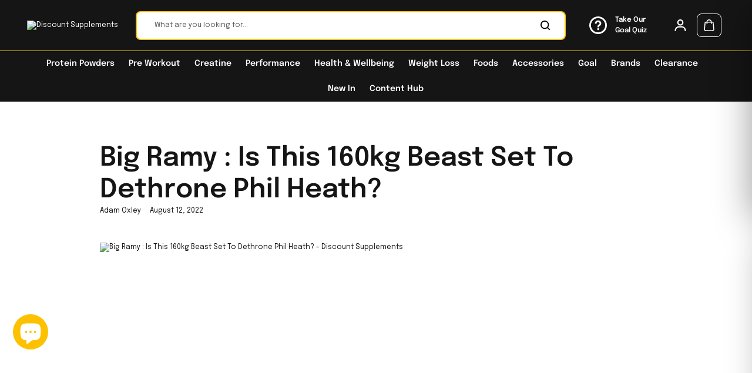

--- FILE ---
content_type: text/html; charset=utf-8
request_url: https://www.discount-supplements.co.uk/blogs/news/big-ramy-is-this-160kg-beast-set-to-dethrone-phil-heath
body_size: 95151
content:
<!doctype html>
<html class="no-js" lang="en" color-mode="light">
  <head>
<meta charset="utf-8">
    <meta name="color-scheme" content="dark light">
    <meta http-equiv="X-UA-Compatible" content="IE=edge">
    <meta name="viewport" content="width=device-width, initial-scale=1">
    <meta name="theme-color" content="">
    <meta name="robots" content="index,follow">
    
  
  <meta property="og:site_name" content="Discount Supplements">
  <meta property="og:url" content="https://www.discount-supplements.co.uk/blogs/news/big-ramy-is-this-160kg-beast-set-to-dethrone-phil-heath">
  <meta property="og:title" content="Big Ramy : Is This 160kg Beast Set To Dethrone Phil Heath?">
  <meta property="og:type" content="article">
  <meta property="og:description" content="We are massive fans of 4 time Mr Olympia Phil Heath here at Discount Supplements, having met him at the head office he was humble, eloquent and personable. He is in my opinion, one of the all-time greats because he isn’t freakishly large in IFBB terms weighing in at around 110kg competition weight, and standing at a mo"><meta property="og:image" content="https://www.discount-supplements.co.uk/cdn/shop/articles/big-ramy-is-this-160kg-beast-set-to-dethrone-phil-heath-857775.jpg?v=1720518400">
    <meta property="og:image:secure_url" content="https://www.discount-supplements.co.uk/cdn/shop/articles/big-ramy-is-this-160kg-beast-set-to-dethrone-phil-heath-857775.jpg?v=1720518400">
    <meta property="og:image:width" content="1650">
    <meta property="og:image:height" content="900">

  
  
<meta name="twitter:card" content="summary_large_image">
  <meta name="twitter:title" content="Big Ramy : Is This 160kg Beast Set To Dethrone Phil Heath?">
  <meta name="twitter:description" content="We are massive fans of 4 time Mr Olympia Phil Heath here at Discount Supplements, having met him at the head office he was humble, eloquent and personable. He is in my opinion, one of the all-time greats because he isn’t freakishly large in IFBB terms weighing in at around 110kg competition weight, and standing at a mo"><meta name="twitter:image" content="https://www.discount-supplements.co.uk/cdn/shop/articles/big-ramy-is-this-160kg-beast-set-to-dethrone-phil-heath-857775.jpg?v=1720518400">
    <link rel="canonical" href="https://www.discount-supplements.co.uk/blogs/news/big-ramy-is-this-160kg-beast-set-to-dethrone-phil-heath">
    
    <link rel="preconnect" href="https://cdn.shopify.com" crossorigin>
    <link rel="preconnect" href="https://www.googletagmanager.com" crossorigin>
    <link rel="preconnect" href="https://www.clarity.ms" crossorigin>
    <link rel="preconnect" href="https://bat.bing.com" crossorigin>
    <link rel="preconnect" href="https://a.klaviyo.com" crossorigin>
    <link rel="preconnect" href="https://cdn.jsdelivr.net" crossorigin>
    <link rel="dns-prefetch" href="//www.googletagmanager.com">
    <link rel="dns-prefetch" href="//www.clarity.ms">
    <link rel="dns-prefetch" href="//bat.bing.com">
    <link rel="dns-prefetch" href="//a.klaviyo.com">
    <link rel="dns-prefetch" href="//cdn.jsdelivr.net">
    
    
      <link rel="icon" href="//www.discount-supplements.co.uk/cdn/shop/files/Favicon.png?v=1613548987&width=32" sizes="32x32" />
      <link rel="icon" href="//www.discount-supplements.co.uk/cdn/shop/files/Favicon.png?v=1613548987&width=96" sizes="96x96" />
      <link rel="icon" href="//www.discount-supplements.co.uk/cdn/shop/files/Favicon.png?v=1613548987&width=192" sizes="192x192" />
    
    
    
<link rel="preconnect" href="https://fonts.shopifycdn.com" crossorigin><link rel="preconnect" href="https://fonts.googleapis.com">
    <link rel="preconnect" href="https://fonts.gstatic.com" crossorigin>
    <link href="https://fonts.googleapis.com/css2?family=Inter:wght@400;500;600;700;800;900&display=swap" rel="stylesheet" media="print" onload="this.media='all'">
    <noscript><link href="https://fonts.googleapis.com/css2?family=Inter:wght@400;500;600;700;800;900&display=swap" rel="stylesheet"></noscript>
    
    <title>
      Big Ramy : Is This 160kg Beast Set To Dethrone Phil Heath?

        &ndash; Discount Supplements</title>

    
      <meta name="description" content="We are massive fans of 4 time Mr Olympia Phil Heath here at Discount Supplements, having met him at the head office he was humble, eloquent and personable. He is in my opinion, one of the all-time greats because he isn’t freakishly large in IFBB terms weighing in at around 110kg competition weight, and standing at a mo">
    

    <script>window.performance && window.performance.mark && window.performance.mark('shopify.content_for_header.start');</script><meta name="facebook-domain-verification" content="02m003mlxodnqjm775g46n9c5oa6el">
<meta name="facebook-domain-verification" content="77in27hjgyrsokkqukpajz5vilki01">
<meta id="shopify-digital-wallet" name="shopify-digital-wallet" content="/26690322479/digital_wallets/dialog">
<meta name="shopify-checkout-api-token" content="0af6594aa76d2ef32266203289bbd265">
<link rel="alternate" type="application/atom+xml" title="Feed" href="/blogs/news.atom" />
<script async="async" src="/checkouts/internal/preloads.js?locale=en-GB"></script>
<link rel="preconnect" href="https://shop.app" crossorigin="anonymous">
<script async="async" src="https://shop.app/checkouts/internal/preloads.js?locale=en-GB&shop_id=26690322479" crossorigin="anonymous"></script>
<script id="apple-pay-shop-capabilities" type="application/json">{"shopId":26690322479,"countryCode":"GB","currencyCode":"GBP","merchantCapabilities":["supports3DS"],"merchantId":"gid:\/\/shopify\/Shop\/26690322479","merchantName":"Discount Supplements","requiredBillingContactFields":["postalAddress","email"],"requiredShippingContactFields":["postalAddress","email"],"shippingType":"shipping","supportedNetworks":["visa","maestro","masterCard","amex","discover","elo"],"total":{"type":"pending","label":"Discount Supplements","amount":"1.00"},"shopifyPaymentsEnabled":true,"supportsSubscriptions":true}</script>
<script id="shopify-features" type="application/json">{"accessToken":"0af6594aa76d2ef32266203289bbd265","betas":["rich-media-storefront-analytics"],"domain":"www.discount-supplements.co.uk","predictiveSearch":true,"shopId":26690322479,"locale":"en"}</script>
<script>var Shopify = Shopify || {};
Shopify.shop = "peak-health-distribution-ltd.myshopify.com";
Shopify.locale = "en";
Shopify.currency = {"active":"GBP","rate":"1.0"};
Shopify.country = "GB";
Shopify.theme = {"name":"Copy of LIVE THEME","id":182834299258,"schema_name":"Starlite","schema_version":"3.6.0","theme_store_id":2455,"role":"main"};
Shopify.theme.handle = "null";
Shopify.theme.style = {"id":null,"handle":null};
Shopify.cdnHost = "www.discount-supplements.co.uk/cdn";
Shopify.routes = Shopify.routes || {};
Shopify.routes.root = "/";</script>
<script type="module">!function(o){(o.Shopify=o.Shopify||{}).modules=!0}(window);</script>
<script>!function(o){function n(){var o=[];function n(){o.push(Array.prototype.slice.apply(arguments))}return n.q=o,n}var t=o.Shopify=o.Shopify||{};t.loadFeatures=n(),t.autoloadFeatures=n()}(window);</script>
<script>
  window.ShopifyPay = window.ShopifyPay || {};
  window.ShopifyPay.apiHost = "shop.app\/pay";
  window.ShopifyPay.redirectState = null;
</script>
<script id="shop-js-analytics" type="application/json">{"pageType":"article"}</script>
<script defer="defer" async type="module" src="//www.discount-supplements.co.uk/cdn/shopifycloud/shop-js/modules/v2/client.init-shop-cart-sync_BN7fPSNr.en.esm.js"></script>
<script defer="defer" async type="module" src="//www.discount-supplements.co.uk/cdn/shopifycloud/shop-js/modules/v2/chunk.common_Cbph3Kss.esm.js"></script>
<script defer="defer" async type="module" src="//www.discount-supplements.co.uk/cdn/shopifycloud/shop-js/modules/v2/chunk.modal_DKumMAJ1.esm.js"></script>
<script type="module">
  await import("//www.discount-supplements.co.uk/cdn/shopifycloud/shop-js/modules/v2/client.init-shop-cart-sync_BN7fPSNr.en.esm.js");
await import("//www.discount-supplements.co.uk/cdn/shopifycloud/shop-js/modules/v2/chunk.common_Cbph3Kss.esm.js");
await import("//www.discount-supplements.co.uk/cdn/shopifycloud/shop-js/modules/v2/chunk.modal_DKumMAJ1.esm.js");

  window.Shopify.SignInWithShop?.initShopCartSync?.({"fedCMEnabled":true,"windoidEnabled":true});

</script>
<script>
  window.Shopify = window.Shopify || {};
  if (!window.Shopify.featureAssets) window.Shopify.featureAssets = {};
  window.Shopify.featureAssets['shop-js'] = {"shop-cart-sync":["modules/v2/client.shop-cart-sync_CJVUk8Jm.en.esm.js","modules/v2/chunk.common_Cbph3Kss.esm.js","modules/v2/chunk.modal_DKumMAJ1.esm.js"],"init-fed-cm":["modules/v2/client.init-fed-cm_7Fvt41F4.en.esm.js","modules/v2/chunk.common_Cbph3Kss.esm.js","modules/v2/chunk.modal_DKumMAJ1.esm.js"],"init-shop-email-lookup-coordinator":["modules/v2/client.init-shop-email-lookup-coordinator_Cc088_bR.en.esm.js","modules/v2/chunk.common_Cbph3Kss.esm.js","modules/v2/chunk.modal_DKumMAJ1.esm.js"],"init-windoid":["modules/v2/client.init-windoid_hPopwJRj.en.esm.js","modules/v2/chunk.common_Cbph3Kss.esm.js","modules/v2/chunk.modal_DKumMAJ1.esm.js"],"shop-button":["modules/v2/client.shop-button_B0jaPSNF.en.esm.js","modules/v2/chunk.common_Cbph3Kss.esm.js","modules/v2/chunk.modal_DKumMAJ1.esm.js"],"shop-cash-offers":["modules/v2/client.shop-cash-offers_DPIskqss.en.esm.js","modules/v2/chunk.common_Cbph3Kss.esm.js","modules/v2/chunk.modal_DKumMAJ1.esm.js"],"shop-toast-manager":["modules/v2/client.shop-toast-manager_CK7RT69O.en.esm.js","modules/v2/chunk.common_Cbph3Kss.esm.js","modules/v2/chunk.modal_DKumMAJ1.esm.js"],"init-shop-cart-sync":["modules/v2/client.init-shop-cart-sync_BN7fPSNr.en.esm.js","modules/v2/chunk.common_Cbph3Kss.esm.js","modules/v2/chunk.modal_DKumMAJ1.esm.js"],"init-customer-accounts-sign-up":["modules/v2/client.init-customer-accounts-sign-up_CfPf4CXf.en.esm.js","modules/v2/client.shop-login-button_DeIztwXF.en.esm.js","modules/v2/chunk.common_Cbph3Kss.esm.js","modules/v2/chunk.modal_DKumMAJ1.esm.js"],"pay-button":["modules/v2/client.pay-button_CgIwFSYN.en.esm.js","modules/v2/chunk.common_Cbph3Kss.esm.js","modules/v2/chunk.modal_DKumMAJ1.esm.js"],"init-customer-accounts":["modules/v2/client.init-customer-accounts_DQ3x16JI.en.esm.js","modules/v2/client.shop-login-button_DeIztwXF.en.esm.js","modules/v2/chunk.common_Cbph3Kss.esm.js","modules/v2/chunk.modal_DKumMAJ1.esm.js"],"avatar":["modules/v2/client.avatar_BTnouDA3.en.esm.js"],"init-shop-for-new-customer-accounts":["modules/v2/client.init-shop-for-new-customer-accounts_CsZy_esa.en.esm.js","modules/v2/client.shop-login-button_DeIztwXF.en.esm.js","modules/v2/chunk.common_Cbph3Kss.esm.js","modules/v2/chunk.modal_DKumMAJ1.esm.js"],"shop-follow-button":["modules/v2/client.shop-follow-button_BRMJjgGd.en.esm.js","modules/v2/chunk.common_Cbph3Kss.esm.js","modules/v2/chunk.modal_DKumMAJ1.esm.js"],"checkout-modal":["modules/v2/client.checkout-modal_B9Drz_yf.en.esm.js","modules/v2/chunk.common_Cbph3Kss.esm.js","modules/v2/chunk.modal_DKumMAJ1.esm.js"],"shop-login-button":["modules/v2/client.shop-login-button_DeIztwXF.en.esm.js","modules/v2/chunk.common_Cbph3Kss.esm.js","modules/v2/chunk.modal_DKumMAJ1.esm.js"],"lead-capture":["modules/v2/client.lead-capture_DXYzFM3R.en.esm.js","modules/v2/chunk.common_Cbph3Kss.esm.js","modules/v2/chunk.modal_DKumMAJ1.esm.js"],"shop-login":["modules/v2/client.shop-login_CA5pJqmO.en.esm.js","modules/v2/chunk.common_Cbph3Kss.esm.js","modules/v2/chunk.modal_DKumMAJ1.esm.js"],"payment-terms":["modules/v2/client.payment-terms_BxzfvcZJ.en.esm.js","modules/v2/chunk.common_Cbph3Kss.esm.js","modules/v2/chunk.modal_DKumMAJ1.esm.js"]};
</script>
<script>(function() {
  var isLoaded = false;
  function asyncLoad() {
    if (isLoaded) return;
    isLoaded = true;
    var urls = ["https:\/\/ecommplugins-scripts.trustpilot.com\/v2.1\/js\/header.min.js?settings=eyJrZXkiOiJpSXlEckhwUmdubjlMVERaIiwicyI6InNrdSJ9\u0026v=2.5\u0026shop=peak-health-distribution-ltd.myshopify.com","https:\/\/ecommplugins-trustboxsettings.trustpilot.com\/peak-health-distribution-ltd.myshopify.com.js?settings=1732032185741\u0026shop=peak-health-distribution-ltd.myshopify.com","https:\/\/widget.trustpilot.com\/bootstrap\/v5\/tp.widget.sync.bootstrap.min.js?shop=peak-health-distribution-ltd.myshopify.com","https:\/\/d23dclunsivw3h.cloudfront.net\/redirect-app.js?shop=peak-health-distribution-ltd.myshopify.com","https:\/\/pzapi-nb.com\/b\/1100l718\/1100l119.js?shop=peak-health-distribution-ltd.myshopify.com","https:\/\/static-us.afterpay.com\/shopify\/afterpay-attract\/afterpay-attract-widget.js?shop=peak-health-distribution-ltd.myshopify.com","https:\/\/cdn.shopify.com\/s\/files\/1\/0184\/4255\/1360\/files\/tiktok-pixel.v2.min.js?v=1645163498\u0026shop=peak-health-distribution-ltd.myshopify.com","https:\/\/cdn.salesfire.co.uk\/code\/597767db-9b30-404b-88db-eda75613b97b.js?shop=peak-health-distribution-ltd.myshopify.com"];
    for (var i = 0; i < urls.length; i++) {
      var s = document.createElement('script');
      s.type = 'text/javascript';
      s.async = true;
      s.src = urls[i];
      var x = document.getElementsByTagName('script')[0];
      x.parentNode.insertBefore(s, x);
    }
  };
  if(window.attachEvent) {
    window.attachEvent('onload', asyncLoad);
  } else {
    window.addEventListener('load', asyncLoad, false);
  }
})();</script>
<script id="__st">var __st={"a":26690322479,"offset":0,"reqid":"31295c2c-4e93-45e0-bf8d-6b5472db3e98-1769773662","pageurl":"www.discount-supplements.co.uk\/blogs\/news\/big-ramy-is-this-160kg-beast-set-to-dethrone-phil-heath","s":"articles-385145503791","u":"5a8631bad637","p":"article","rtyp":"article","rid":385145503791};</script>
<script>window.ShopifyPaypalV4VisibilityTracking = true;</script>
<script id="captcha-bootstrap">!function(){'use strict';const t='contact',e='account',n='new_comment',o=[[t,t],['blogs',n],['comments',n],[t,'customer']],c=[[e,'customer_login'],[e,'guest_login'],[e,'recover_customer_password'],[e,'create_customer']],r=t=>t.map((([t,e])=>`form[action*='/${t}']:not([data-nocaptcha='true']) input[name='form_type'][value='${e}']`)).join(','),a=t=>()=>t?[...document.querySelectorAll(t)].map((t=>t.form)):[];function s(){const t=[...o],e=r(t);return a(e)}const i='password',u='form_key',d=['recaptcha-v3-token','g-recaptcha-response','h-captcha-response',i],f=()=>{try{return window.sessionStorage}catch{return}},m='__shopify_v',_=t=>t.elements[u];function p(t,e,n=!1){try{const o=window.sessionStorage,c=JSON.parse(o.getItem(e)),{data:r}=function(t){const{data:e,action:n}=t;return t[m]||n?{data:e,action:n}:{data:t,action:n}}(c);for(const[e,n]of Object.entries(r))t.elements[e]&&(t.elements[e].value=n);n&&o.removeItem(e)}catch(o){console.error('form repopulation failed',{error:o})}}const l='form_type',E='cptcha';function T(t){t.dataset[E]=!0}const w=window,h=w.document,L='Shopify',v='ce_forms',y='captcha';let A=!1;((t,e)=>{const n=(g='f06e6c50-85a8-45c8-87d0-21a2b65856fe',I='https://cdn.shopify.com/shopifycloud/storefront-forms-hcaptcha/ce_storefront_forms_captcha_hcaptcha.v1.5.2.iife.js',D={infoText:'Protected by hCaptcha',privacyText:'Privacy',termsText:'Terms'},(t,e,n)=>{const o=w[L][v],c=o.bindForm;if(c)return c(t,g,e,D).then(n);var r;o.q.push([[t,g,e,D],n]),r=I,A||(h.body.append(Object.assign(h.createElement('script'),{id:'captcha-provider',async:!0,src:r})),A=!0)});var g,I,D;w[L]=w[L]||{},w[L][v]=w[L][v]||{},w[L][v].q=[],w[L][y]=w[L][y]||{},w[L][y].protect=function(t,e){n(t,void 0,e),T(t)},Object.freeze(w[L][y]),function(t,e,n,w,h,L){const[v,y,A,g]=function(t,e,n){const i=e?o:[],u=t?c:[],d=[...i,...u],f=r(d),m=r(i),_=r(d.filter((([t,e])=>n.includes(e))));return[a(f),a(m),a(_),s()]}(w,h,L),I=t=>{const e=t.target;return e instanceof HTMLFormElement?e:e&&e.form},D=t=>v().includes(t);t.addEventListener('submit',(t=>{const e=I(t);if(!e)return;const n=D(e)&&!e.dataset.hcaptchaBound&&!e.dataset.recaptchaBound,o=_(e),c=g().includes(e)&&(!o||!o.value);(n||c)&&t.preventDefault(),c&&!n&&(function(t){try{if(!f())return;!function(t){const e=f();if(!e)return;const n=_(t);if(!n)return;const o=n.value;o&&e.removeItem(o)}(t);const e=Array.from(Array(32),(()=>Math.random().toString(36)[2])).join('');!function(t,e){_(t)||t.append(Object.assign(document.createElement('input'),{type:'hidden',name:u})),t.elements[u].value=e}(t,e),function(t,e){const n=f();if(!n)return;const o=[...t.querySelectorAll(`input[type='${i}']`)].map((({name:t})=>t)),c=[...d,...o],r={};for(const[a,s]of new FormData(t).entries())c.includes(a)||(r[a]=s);n.setItem(e,JSON.stringify({[m]:1,action:t.action,data:r}))}(t,e)}catch(e){console.error('failed to persist form',e)}}(e),e.submit())}));const S=(t,e)=>{t&&!t.dataset[E]&&(n(t,e.some((e=>e===t))),T(t))};for(const o of['focusin','change'])t.addEventListener(o,(t=>{const e=I(t);D(e)&&S(e,y())}));const B=e.get('form_key'),M=e.get(l),P=B&&M;t.addEventListener('DOMContentLoaded',(()=>{const t=y();if(P)for(const e of t)e.elements[l].value===M&&p(e,B);[...new Set([...A(),...v().filter((t=>'true'===t.dataset.shopifyCaptcha))])].forEach((e=>S(e,t)))}))}(h,new URLSearchParams(w.location.search),n,t,e,['guest_login'])})(!0,!0)}();</script>
<script integrity="sha256-4kQ18oKyAcykRKYeNunJcIwy7WH5gtpwJnB7kiuLZ1E=" data-source-attribution="shopify.loadfeatures" defer="defer" src="//www.discount-supplements.co.uk/cdn/shopifycloud/storefront/assets/storefront/load_feature-a0a9edcb.js" crossorigin="anonymous"></script>
<script crossorigin="anonymous" defer="defer" src="//www.discount-supplements.co.uk/cdn/shopifycloud/storefront/assets/shopify_pay/storefront-65b4c6d7.js?v=20250812"></script>
<script data-source-attribution="shopify.dynamic_checkout.dynamic.init">var Shopify=Shopify||{};Shopify.PaymentButton=Shopify.PaymentButton||{isStorefrontPortableWallets:!0,init:function(){window.Shopify.PaymentButton.init=function(){};var t=document.createElement("script");t.src="https://www.discount-supplements.co.uk/cdn/shopifycloud/portable-wallets/latest/portable-wallets.en.js",t.type="module",document.head.appendChild(t)}};
</script>
<script data-source-attribution="shopify.dynamic_checkout.buyer_consent">
  function portableWalletsHideBuyerConsent(e){var t=document.getElementById("shopify-buyer-consent"),n=document.getElementById("shopify-subscription-policy-button");t&&n&&(t.classList.add("hidden"),t.setAttribute("aria-hidden","true"),n.removeEventListener("click",e))}function portableWalletsShowBuyerConsent(e){var t=document.getElementById("shopify-buyer-consent"),n=document.getElementById("shopify-subscription-policy-button");t&&n&&(t.classList.remove("hidden"),t.removeAttribute("aria-hidden"),n.addEventListener("click",e))}window.Shopify?.PaymentButton&&(window.Shopify.PaymentButton.hideBuyerConsent=portableWalletsHideBuyerConsent,window.Shopify.PaymentButton.showBuyerConsent=portableWalletsShowBuyerConsent);
</script>
<script data-source-attribution="shopify.dynamic_checkout.cart.bootstrap">document.addEventListener("DOMContentLoaded",(function(){function t(){return document.querySelector("shopify-accelerated-checkout-cart, shopify-accelerated-checkout")}if(t())Shopify.PaymentButton.init();else{new MutationObserver((function(e,n){t()&&(Shopify.PaymentButton.init(),n.disconnect())})).observe(document.body,{childList:!0,subtree:!0})}}));
</script>
<script id='scb4127' type='text/javascript' async='' src='https://www.discount-supplements.co.uk/cdn/shopifycloud/privacy-banner/storefront-banner.js'></script><link id="shopify-accelerated-checkout-styles" rel="stylesheet" media="screen" href="https://www.discount-supplements.co.uk/cdn/shopifycloud/portable-wallets/latest/accelerated-checkout-backwards-compat.css" crossorigin="anonymous">
<style id="shopify-accelerated-checkout-cart">
        #shopify-buyer-consent {
  margin-top: 1em;
  display: inline-block;
  width: 100%;
}

#shopify-buyer-consent.hidden {
  display: none;
}

#shopify-subscription-policy-button {
  background: none;
  border: none;
  padding: 0;
  text-decoration: underline;
  font-size: inherit;
  cursor: pointer;
}

#shopify-subscription-policy-button::before {
  box-shadow: none;
}

      </style>

<script>window.performance && window.performance.mark && window.performance.mark('shopify.content_for_header.end');</script>

    
<style data-shopify>
@font-face {
        font-family: epilogue;
        font-weight: 400;
        font-style: normal;
        font-display: swap;
        src: url("//www.discount-supplements.co.uk/cdn/shop/t/170/assets/Epilogue-Regular.eot?v=142779328890089857801769501683") format("embedded-opentype"),url("//www.discount-supplements.co.uk/cdn/shop/t/170/assets/Epilogue-Regular.woff2?v=59228508034726778321769501683") format("woff2"),url("//www.discount-supplements.co.uk/cdn/shop/t/170/assets/Epilogue-Regular.woff?v=134896393089677417551769501683") format("woff"),url("//www.discount-supplements.co.uk/cdn/shop/t/170/assets/Epilogue-Regular.ttf?v=53152933280892179591769501683") format("truetype"),url("//www.discount-supplements.co.uk/cdn/shop/t/170/assets/Epilogue-Regular.svg?v=172814735771878863221769501683") format("svg");
        }@font-face {
            font-family: epilogue;
            font-weight: 600;
            font-style: bold;
            font-display: swap;
            src: url("//www.discount-supplements.co.uk/cdn/shop/t/170/assets/Epilogue-SemiBold.eot?v=47244069379337703211769501683") format("embedded-opentype"),url("//www.discount-supplements.co.uk/cdn/shop/t/170/assets/Epilogue-SemiBold.woff2?v=81084492800483708911769501683") format("woff2"),url("//www.discount-supplements.co.uk/cdn/shop/t/170/assets/Epilogue-SemiBold.woff?v=131867864347123017511769501683") format("woff"),url("//www.discount-supplements.co.uk/cdn/shop/t/170/assets/Epilogue-SemiBold.ttf?v=90311288546851338541769501683") format("truetype"),url("//www.discount-supplements.co.uk/cdn/shop/t/170/assets/Epilogue-SemiBold.svg?v=112770381568398545451769501683") format("svg");
            }
@font-face {
            font-family: epilogue;
            font-weight: 600;
            font-style: italic;
            font-display: swap;
            src: url("//www.discount-supplements.co.uk/cdn/shop/t/170/assets/Epilogue-SemiBoldItalic.eot?v=19415172493878211011769501683") format("embedded-opentype"),url("//www.discount-supplements.co.uk/cdn/shop/t/170/assets/Epilogue-SemiBoldItalic.woff2?v=22174622722304212091769501683") format("woff2"),url("//www.discount-supplements.co.uk/cdn/shop/t/170/assets/Epilogue-SemiBoldItalic.woff?v=87254953531270541141769501683") format("woff"),url("//www.discount-supplements.co.uk/cdn/shop/t/170/assets/Epilogue-SemiBoldItalic.ttf?v=158642647063161141981769501683") format("truetype"),url("//www.discount-supplements.co.uk/cdn/shop/t/170/assets/Epilogue-SemiBoldItalic.svg?v=556422743237939381769501683") format("svg");
            }
@font-face {
            font-family: epilogue;
            font-weight: 400;
            font-style: italic;
            font-display: swap;
            src: url("//www.discount-supplements.co.uk/cdn/shop/t/170/assets/Epilogue-Italic.eot?v=182754554218935593711769501683") format("embedded-opentype"),url("//www.discount-supplements.co.uk/cdn/shop/t/170/assets/Epilogue-Italic.woff2?v=53087114376006440881769501683") format("woff2"),url("//www.discount-supplements.co.uk/cdn/shop/t/170/assets/Epilogue-Italic.woff?v=18563052129499059291769501683") format("woff"),url("//www.discount-supplements.co.uk/cdn/shop/t/170/assets/Epilogue-Italic.ttf?v=47216418571935450771769501683") format("truetype"),url("//www.discount-supplements.co.uk/cdn/shop/t/170/assets/Epilogue-Italic.svg?v=62522391180356303241769501683") format("svg");
            }

@font-face {
        font-family: Epilogue-SemiBold;
        font-weight: 600;
        font-style: Normal;
        font-display: swap;
        src: url("//www.discount-supplements.co.uk/cdn/shop/t/170/assets/Epilogue-SemiBold.eot?v=47244069379337703211769501683") format("embedded-opentype"),url("//www.discount-supplements.co.uk/cdn/shop/t/170/assets/Epilogue-SemiBold.woff2?v=81084492800483708911769501683") format("woff2"),url("//www.discount-supplements.co.uk/cdn/shop/t/170/assets/Epilogue-SemiBold.woff?v=131867864347123017511769501683") format("woff"),url("//www.discount-supplements.co.uk/cdn/shop/t/170/assets/Epilogue-SemiBold.ttf?v=90311288546851338541769501683") format("truetype"),url("//www.discount-supplements.co.uk/cdn/shop/t/170/assets/Epilogue-SemiBold.svg?v=112770381568398545451769501683") format("svg");
        }
  
  
  
    
    
    :root,
    .scheme-primary,
    [color-mode="light"] .scheme-primary {
      --background: 21,21,21;
      
      --gradientBackground: #151515;
      
      
      --highlightTextColor: #3c3e40;
      
      
        --highlightGradientBackground:linear-gradient(320deg, rgba(56, 78, 197, 1) 16%, rgba(203, 68, 194, 1) 52%, rgba(255, 201, 104, 1) 87%);
      
      
        --highlightBackground:#ffffff;
      
      --alternateBackground:241,241,241;
      --textColor: 255,255,255;
      --linkColor: 253,193,0;
      --headingColor:255,255,255;
      --buttonBackground: 250,193,6;
      --buttonColor: 0,0,0;
      --buttonBorder: 92,92,92;
      --buttonBackgroundHover: 255,255,255;
      --buttonColorHover:0,0,0;
      --buttonBorderHover:0,0,0;
      --alternateButtonBackground:255,255,255;
      --alternateButtonColor: 18,18,18;
      --alternateButtonBorder:18,18,18;
      --alternateButtonBackgroundHover: 0,0,0;
      --alternateButtonColorHover:255,255,255;
      --alternateButtonBorderHover:0,0,0;
      --inputBackground:255,255,255;
      --inputColor:18,18,18;
      --inputBorder:231,231,231;
      --productBorder: 229,229,229;
      --borderColor:229,229,229;
      --ratingStarColor: 236,172,35;
      --sashColor: 236,172,35;
      --sliderArrowBackground:255,255,255;
      --sliderArrowColor:18,18,18;
      --cardBackground: 255,255,255;
      --line-color: 255,202,16,1;
      --productImagebackground:;
      --buttonShadow:#ffffff;
      --secondaryButtonShadow:#000000;
      
      --shadowColor: 0,0,0;
      
      --productIconColor: 255,255,255;
      --productIconBg: 0,0,0;
      
    }
    
    [color-mode="dark"] body,
    [color-mode="dark"] .scheme-primary {
      --background: 0,0,0;
      --gradientBackground: #000000;
      --alternateBackground:14,14,14;
      --textColor: 209,209,209;
      --linkColor: 209,209,209;
      --headingColor:209,209,209;
      --buttonBackground: 255,202,16;
      --buttonColor:  0,0,0;
      --buttonBorder: 255,202,16;
      --buttonBackgroundHover: 255,255,255;
      --buttonColorHover:0,0,0;
      --buttonBorderHover:255,255,255;
      --alternateButtonBackground:255,255,255;
      --alternateButtonColor: 0,0,0;
      --alternateButtonBorder:25,,255,255;
      --alternateButtonBackgroundHover: 255,202,16;
      --alternateButtonColorHover:0,14,14;
      --alternateButtonBorderHover:255,202,16;
      --inputBackground:14,14,14;
      --inputColor:209,209,209;
      --inputBorder:40,40,40;
      --productBorder: 30,30,30;
      --borderColor:30,30,30;
      --ratingStarColor: 253,168,38;
      --sliderArrowBackground:255,255,255;
      --sliderArrowColor:0,0,0;
      --cardBackground: 14,14,14;
      --line-color: 161,0,0;
      --productImagebackground:#0e0e0e;
      --buttonShadow:#fff;
      --secondaryButtonShadow:#ccc;
      --productIconColor:255,255,255;
      --productIconBg:0,0,0;
    }
    
  
    
    
    
    .scheme-secondary,
    [color-mode="light"] .scheme-secondary {
      --background: 46,46,46;
      
      --gradientBackground: #2e2e2e;
      
      
      --highlightTextColor: #000000;
      
      
        --highlightGradientBackground:linear-gradient(320deg, rgba(56, 78, 197, 1) 16%, rgba(203, 68, 194, 1) 52%, rgba(255, 201, 104, 1) 87%);
      
      
        --highlightBackground:#ffffff;
      
      --alternateBackground:46,46,46;
      --textColor: 255,255,255;
      --linkColor: 253,193,0;
      --headingColor:255,255,255;
      --buttonBackground: 253,193,0;
      --buttonColor: 21,21,21;
      --buttonBorder: 253,193,0;
      --buttonBackgroundHover: 255,255,255;
      --buttonColorHover:21,21,21;
      --buttonBorderHover:255,255,255;
      --alternateButtonBackground:255,255,255;
      --alternateButtonColor: 21,21,21;
      --alternateButtonBorder:255,255,255;
      --alternateButtonBackgroundHover: 253,193,0;
      --alternateButtonColorHover:21,21,21;
      --alternateButtonBorderHover:253,193,0;
      --inputBackground:255,255,255;
      --inputColor:18,18,18;
      --inputBorder:229,229,229;
      --productBorder: 18,18,18;
      --borderColor:229,229,229;
      --ratingStarColor: 236,172,35;
      --sashColor: 236,172,35;
      --sliderArrowBackground:255,255,255;
      --sliderArrowColor:18,18,18;
      --cardBackground: 255,255,255;
      --line-color: 253,193,0,1;
      --productImagebackground:;
      --buttonShadow:#151515;
      --secondaryButtonShadow:#000000;
      
      --shadowColor: 0,0,0;
      
      --productIconColor: 255,255,255;
      --productIconBg: 0,0,0;
      
    }
    
      [color-mode="dark"] .scheme-secondary {
      --background: 14,14,14;
      --gradientBackground: #0e0e0e;
      --alternateBackground:0,0,0;
      --textColor: 209,209,209;
      --linkColor: 209,209,209;
      --headingColor:209,209,209;
      --buttonBackground: 224,224,224;
      --buttonColor:  14,14,14;
      --buttonBorder: 224,224,224;
      --buttonBackgroundHover: 187,187,187;
      --buttonColorHover:14,14,14;
      --buttonBorderHover:187,187,187;
      --alternateButtonBackground:255,255,255;
      --alternateButtonColor: 0,0,0;
      --alternateButtonBorder:25,,255,255;
      --alternateButtonBackgroundHover: 224,224,224;
      --alternateButtonColorHover:14,14,14;
      --alternateButtonBorderHover:224,224,224;
      --inputBackground:0,0,0;
      --inputColor:209,209,209;
      --inputBorder:40,40,40;
      --productBorder: 30,30,30;
      --borderColor:30,30,30;
      --ratingStarColor: 253,168,38;
      --sliderArrowBackground:255,255,255;
      --sliderArrowColor:0,0,0;
      --cardBackground: 0,0,0;
      --line-color: 161,0,0;
      --productImagebackground:#000;
      --buttonShadow:#ccc;
      --secondaryButtonShadow:#fff;
      --productIconColor:255,255,255;
      --productIconBg:0,0,0;
      }
    
  
    
    
    
    .scheme-tertiary,
    [color-mode="light"] .scheme-tertiary {
      --background: 239,239,239;
      
      --gradientBackground: #efefef;
      
      
      --highlightTextColor: #000000;
      
      
        --highlightGradientBackground:linear-gradient(320deg, rgba(56, 78, 197, 1) 16%, rgba(203, 68, 194, 1) 52%, rgba(255, 201, 104, 1) 87%);
      
      
        --highlightBackground:#ffffff;
      
      --alternateBackground:255,255,255;
      --textColor: 0,0,0;
      --linkColor: 21,21,21;
      --headingColor:21,21,21;
      --buttonBackground: 253,193,0;
      --buttonColor: 255,255,255;
      --buttonBorder: 253,193,0;
      --buttonBackgroundHover: 21,21,21;
      --buttonColorHover:255,255,255;
      --buttonBorderHover:21,21,21;
      --alternateButtonBackground:21,21,21;
      --alternateButtonColor: 255,255,255;
      --alternateButtonBorder:21,21,21;
      --alternateButtonBackgroundHover: 253,193,0;
      --alternateButtonColorHover:21,21,21;
      --alternateButtonBorderHover:253,193,0;
      --inputBackground:255,255,255;
      --inputColor:18,18,18;
      --inputBorder:229,229,229;
      --productBorder: 231,231,231;
      --borderColor:239,239,239;
      --ratingStarColor: 236,172,35;
      --sashColor: 236,172,35;
      --sliderArrowBackground:255,255,255;
      --sliderArrowColor:0,0,0;
      --cardBackground: 255,255,255;
      --line-color: 253,193,0,1;
      --productImagebackground:;
      --buttonShadow:#bbbbbb;
      --secondaryButtonShadow:#000000;
      
      --shadowColor: 0,0,0;
      
      --productIconColor: 255,255,255;
      --productIconBg: 0,0,0;
      
    }
    
      [color-mode="dark"] .scheme-tertiary {
      --background: 14,14,14;
      --gradientBackground: #0e0e0e;
      --alternateBackground:0,0,0;
      --textColor: 209,209,209;
      --linkColor: 209,209,209;
      --headingColor:209,209,209;
      --buttonBackground: 224,224,224;
      --buttonColor:  14,14,14;
      --buttonBorder: 224,224,224;
      --buttonBackgroundHover: 187,187,187;
      --buttonColorHover:14,14,14;
      --buttonBorderHover:187,187,187;
      --alternateButtonBackground:255,255,255;
      --alternateButtonColor: 0,0,0;
      --alternateButtonBorder:25,,255,255;
      --alternateButtonBackgroundHover: 224,224,224;
      --alternateButtonColorHover:14,14,14;
      --alternateButtonBorderHover:224,224,224;
      --inputBackground:0,0,0;
      --inputColor:209,209,209;
      --inputBorder:40,40,40;
      --productBorder: 30,30,30;
      --borderColor:30,30,30;
      --ratingStarColor: 253,168,38;
      --sliderArrowBackground:255,255,255;
      --sliderArrowColor:0,0,0;
      --cardBackground: 0,0,0;
      --line-color: 161,0,0;
      --productImagebackground:#000;
      --buttonShadow:#ccc;
      --secondaryButtonShadow:#fff;
      --productIconColor:255,255,255;
      --productIconBg:0,0,0;
      }
    
  
    
    
    
    .scheme-quaternary,
    [color-mode="light"] .scheme-quaternary {
      --background: 255,255,255;
      
      --gradientBackground: #ffffff;
      
      
      --highlightTextColor: #fdc100;
      
      
        --highlightGradientBackground:linear-gradient(320deg, rgba(56, 78, 197, 1) 16%, rgba(203, 68, 194, 1) 52%, rgba(255, 201, 104, 1) 87%);
      
      
        --highlightBackground:#fdc100;
      
      --alternateBackground:255,255,255;
      --textColor: 21,21,21;
      --linkColor: 21,21,21;
      --headingColor:21,21,21;
      --buttonBackground: 253,193,0;
      --buttonColor: 21,21,21;
      --buttonBorder: 253,193,0;
      --buttonBackgroundHover: 21,21,21;
      --buttonColorHover:255,255,255;
      --buttonBorderHover:21,21,21;
      --alternateButtonBackground:0,0,0;
      --alternateButtonColor: 255,255,255;
      --alternateButtonBorder:255,255,255;
      --alternateButtonBackgroundHover: 253,193,0;
      --alternateButtonColorHover:0,0,0;
      --alternateButtonBorderHover:253,193,0;
      --inputBackground:255,255,255;
      --inputColor:18,18,18;
      --inputBorder:18,18,18;
      --productBorder: 239,239,239;
      --borderColor:226,225,225;
      --ratingStarColor: 236,172,35;
      --sashColor: 236,172,35;
      --sliderArrowBackground:92,92,92;
      --sliderArrowColor:255,255,255;
      --cardBackground: 255,255,255;
      --line-color: 21,21,21,1;
      --productImagebackground:;
      --buttonShadow:#bbbbbb;
      --secondaryButtonShadow:#000000;
      
      --shadowColor: 0,0,0;
      
      --productIconColor: 255,255,255;
      --productIconBg: 0,0,0;
      
    }
    
      [color-mode="dark"] .scheme-quaternary {
      --background: 14,14,14;
      --gradientBackground: #0e0e0e;
      --alternateBackground:0,0,0;
      --textColor: 209,209,209;
      --linkColor: 209,209,209;
      --headingColor:209,209,209;
      --buttonBackground: 224,224,224;
      --buttonColor:  14,14,14;
      --buttonBorder: 224,224,224;
      --buttonBackgroundHover: 187,187,187;
      --buttonColorHover:14,14,14;
      --buttonBorderHover:187,187,187;
      --alternateButtonBackground:255,255,255;
      --alternateButtonColor: 0,0,0;
      --alternateButtonBorder:25,,255,255;
      --alternateButtonBackgroundHover: 224,224,224;
      --alternateButtonColorHover:14,14,14;
      --alternateButtonBorderHover:224,224,224;
      --inputBackground:0,0,0;
      --inputColor:209,209,209;
      --inputBorder:40,40,40;
      --productBorder: 30,30,30;
      --borderColor:30,30,30;
      --ratingStarColor: 253,168,38;
      --sliderArrowBackground:255,255,255;
      --sliderArrowColor:0,0,0;
      --cardBackground: 0,0,0;
      --line-color: 161,0,0;
      --productImagebackground:#000;
      --buttonShadow:#ccc;
      --secondaryButtonShadow:#fff;
      --productIconColor:255,255,255;
      --productIconBg:0,0,0;
      }
    
  
    
    
    
    .scheme-inverse,
    [color-mode="light"] .scheme-inverse {
      --background: 255,255,255;
      
      --gradientBackground: #ffffff;
      
      
      --highlightTextColor: #000000;
      
      
        --highlightGradientBackground:linear-gradient(320deg, rgba(56, 78, 197, 1) 16%, rgba(203, 68, 194, 1) 52%, rgba(255, 201, 104, 1) 87%);
      
      
        --highlightBackground:#ffffff;
      
      --alternateBackground:231,231,231;
      --textColor: 21,21,21;
      --linkColor: 47,47,47;
      --headingColor:21,21,21;
      --buttonBackground: 253,193,0;
      --buttonColor: 21,21,21;
      --buttonBorder: 253,193,0;
      --buttonBackgroundHover: 21,21,21;
      --buttonColorHover:255,255,255;
      --buttonBorderHover:21,21,21;
      --alternateButtonBackground:21,21,21;
      --alternateButtonColor: 255,255,255;
      --alternateButtonBorder:18,18,18;
      --alternateButtonBackgroundHover: 253,193,0;
      --alternateButtonColorHover:21,21,21;
      --alternateButtonBorderHover:253,193,0;
      --inputBackground:255,255,255;
      --inputColor:18,18,18;
      --inputBorder:18,18,18;
      --productBorder: 18,18,18;
      --borderColor:170,170,170;
      --ratingStarColor: 236,172,35;
      --sashColor: 236,172,35;
      --sliderArrowBackground:220,220,220;
      --sliderArrowColor:0,0,0;
      --cardBackground: 255,255,255;
      --line-color: 21,21,21,1;
      --productImagebackground:;
      --buttonShadow:#bbbbbb;
      --secondaryButtonShadow:#000000;
      
      --shadowColor: 0,0,0;
      
      --productIconColor: 255,255,255;
      --productIconBg: 0,0,0;
      
    }
    
      [color-mode="dark"] .scheme-inverse {
      --background: 14,14,14;
      --gradientBackground: #0e0e0e;
      --alternateBackground:0,0,0;
      --textColor: 209,209,209;
      --linkColor: 209,209,209;
      --headingColor:209,209,209;
      --buttonBackground: 224,224,224;
      --buttonColor:  14,14,14;
      --buttonBorder: 224,224,224;
      --buttonBackgroundHover: 187,187,187;
      --buttonColorHover:14,14,14;
      --buttonBorderHover:187,187,187;
      --alternateButtonBackground:255,255,255;
      --alternateButtonColor: 0,0,0;
      --alternateButtonBorder:25,,255,255;
      --alternateButtonBackgroundHover: 224,224,224;
      --alternateButtonColorHover:14,14,14;
      --alternateButtonBorderHover:224,224,224;
      --inputBackground:0,0,0;
      --inputColor:209,209,209;
      --inputBorder:40,40,40;
      --productBorder: 30,30,30;
      --borderColor:30,30,30;
      --ratingStarColor: 253,168,38;
      --sliderArrowBackground:255,255,255;
      --sliderArrowColor:0,0,0;
      --cardBackground: 0,0,0;
      --line-color: 161,0,0;
      --productImagebackground:#000;
      --buttonShadow:#ccc;
      --secondaryButtonShadow:#fff;
      --productIconColor:255,255,255;
      --productIconBg:0,0,0;
      }
    
  
    
    
    
    .scheme-scheme-8858bb1d-77f7-4404-8c87-c758d4c939f3,
    [color-mode="light"] .scheme-scheme-8858bb1d-77f7-4404-8c87-c758d4c939f3 {
      --background: 21,21,21;
      
      --gradientBackground: #151515;
      
      
      --highlightTextColor: #3c3e40;
      
      
        --highlightGradientBackground:linear-gradient(320deg, rgba(56, 78, 197, 1) 16%, rgba(203, 68, 194, 1) 52%, rgba(255, 201, 104, 1) 87%);
      
      
        --highlightBackground:#ffffff;
      
      --alternateBackground:47,47,47;
      --textColor: 255,255,255;
      --linkColor: 253,193,0;
      --headingColor:255,255,255;
      --buttonBackground: 250,193,6;
      --buttonColor: 0,0,0;
      --buttonBorder: 253,193,0;
      --buttonBackgroundHover: 255,255,255;
      --buttonColorHover:0,0,0;
      --buttonBorderHover:255,255,255;
      --alternateButtonBackground:255,255,255;
      --alternateButtonColor: 18,18,18;
      --alternateButtonBorder:255,255,255;
      --alternateButtonBackgroundHover: 0,0,0;
      --alternateButtonColorHover:255,255,255;
      --alternateButtonBorderHover:0,0,0;
      --inputBackground:255,255,255;
      --inputColor:18,18,18;
      --inputBorder:231,231,231;
      --productBorder: 229,229,229;
      --borderColor:229,229,229;
      --ratingStarColor: 236,172,35;
      --sashColor: 236,172,35;
      --sliderArrowBackground:255,255,255;
      --sliderArrowColor:18,18,18;
      --cardBackground: 255,255,255;
      --line-color: 255,202,16,1;
      --productImagebackground:;
      --buttonShadow:#ffffff;
      --secondaryButtonShadow:#000000;
      
      --shadowColor: 0,0,0;
      
      --productIconColor: 255,255,255;
      --productIconBg: 0,0,0;
      
    }
    
      [color-mode="dark"] .scheme-scheme-8858bb1d-77f7-4404-8c87-c758d4c939f3 {
      --background: 14,14,14;
      --gradientBackground: #0e0e0e;
      --alternateBackground:0,0,0;
      --textColor: 209,209,209;
      --linkColor: 209,209,209;
      --headingColor:209,209,209;
      --buttonBackground: 224,224,224;
      --buttonColor:  14,14,14;
      --buttonBorder: 224,224,224;
      --buttonBackgroundHover: 187,187,187;
      --buttonColorHover:14,14,14;
      --buttonBorderHover:187,187,187;
      --alternateButtonBackground:255,255,255;
      --alternateButtonColor: 0,0,0;
      --alternateButtonBorder:25,,255,255;
      --alternateButtonBackgroundHover: 224,224,224;
      --alternateButtonColorHover:14,14,14;
      --alternateButtonBorderHover:224,224,224;
      --inputBackground:0,0,0;
      --inputColor:209,209,209;
      --inputBorder:40,40,40;
      --productBorder: 30,30,30;
      --borderColor:30,30,30;
      --ratingStarColor: 253,168,38;
      --sliderArrowBackground:255,255,255;
      --sliderArrowColor:0,0,0;
      --cardBackground: 0,0,0;
      --line-color: 161,0,0;
      --productImagebackground:#000;
      --buttonShadow:#ccc;
      --secondaryButtonShadow:#fff;
      --productIconColor:255,255,255;
      --productIconBg:0,0,0;
      }
    
  
    
    
    
    .scheme-scheme-367c81c1-dd8a-403f-94e5-b1ea69459fef,
    [color-mode="light"] .scheme-scheme-367c81c1-dd8a-403f-94e5-b1ea69459fef {
      --background: 0,0,0;
      
      --gradientBackground: rgba(0,0,0,0);
      
      
      --highlightTextColor: #3c3e40;
      
      
        --highlightGradientBackground:linear-gradient(320deg, rgba(56, 78, 197, 1) 16%, rgba(203, 68, 194, 1) 52%, rgba(255, 201, 104, 1) 87%);
      
      
        --highlightBackground:#ffffff;
      
      --alternateBackground:241,241,241;
      --textColor: 255,255,255;
      --linkColor: 253,193,0;
      --headingColor:255,255,255;
      --buttonBackground: 250,193,6;
      --buttonColor: 0,0,0;
      --buttonBorder: 92,92,92;
      --buttonBackgroundHover: 255,255,255;
      --buttonColorHover:0,0,0;
      --buttonBorderHover:0,0,0;
      --alternateButtonBackground:255,255,255;
      --alternateButtonColor: 18,18,18;
      --alternateButtonBorder:18,18,18;
      --alternateButtonBackgroundHover: 0,0,0;
      --alternateButtonColorHover:255,255,255;
      --alternateButtonBorderHover:0,0,0;
      --inputBackground:255,255,255;
      --inputColor:18,18,18;
      --inputBorder:231,231,231;
      --productBorder: 229,229,229;
      --borderColor:229,229,229;
      --ratingStarColor: 236,172,35;
      --sashColor: 236,172,35;
      --sliderArrowBackground:255,255,255;
      --sliderArrowColor:18,18,18;
      --cardBackground: 255,255,255;
      --line-color: 255,202,16,1;
      --productImagebackground:;
      --buttonShadow:#ffffff;
      --secondaryButtonShadow:#000000;
      
      --shadowColor: 0,0,0;
      
      --productIconColor: 255,255,255;
      --productIconBg: 0,0,0;
      
    }
    
      [color-mode="dark"] .scheme-scheme-367c81c1-dd8a-403f-94e5-b1ea69459fef {
      --background: 14,14,14;
      --gradientBackground: #0e0e0e;
      --alternateBackground:0,0,0;
      --textColor: 209,209,209;
      --linkColor: 209,209,209;
      --headingColor:209,209,209;
      --buttonBackground: 224,224,224;
      --buttonColor:  14,14,14;
      --buttonBorder: 224,224,224;
      --buttonBackgroundHover: 187,187,187;
      --buttonColorHover:14,14,14;
      --buttonBorderHover:187,187,187;
      --alternateButtonBackground:255,255,255;
      --alternateButtonColor: 0,0,0;
      --alternateButtonBorder:25,,255,255;
      --alternateButtonBackgroundHover: 224,224,224;
      --alternateButtonColorHover:14,14,14;
      --alternateButtonBorderHover:224,224,224;
      --inputBackground:0,0,0;
      --inputColor:209,209,209;
      --inputBorder:40,40,40;
      --productBorder: 30,30,30;
      --borderColor:30,30,30;
      --ratingStarColor: 253,168,38;
      --sliderArrowBackground:255,255,255;
      --sliderArrowColor:0,0,0;
      --cardBackground: 0,0,0;
      --line-color: 161,0,0;
      --productImagebackground:#000;
      --buttonShadow:#ccc;
      --secondaryButtonShadow:#fff;
      --productIconColor:255,255,255;
      --productIconBg:0,0,0;
      }
    
  
    
    
    
    .scheme-scheme-f12852ed-94f2-421b-9905-f8be62edb9ca,
    [color-mode="light"] .scheme-scheme-f12852ed-94f2-421b-9905-f8be62edb9ca {
      --background: 239,239,239;
      
      --gradientBackground: #efefef;
      
      
      --highlightTextColor: #000000;
      
      
        --highlightGradientBackground:linear-gradient(320deg, rgba(56, 78, 197, 1) 16%, rgba(203, 68, 194, 1) 52%, rgba(255, 201, 104, 1) 87%);
      
      
        --highlightBackground:#ffffff;
      
      --alternateBackground:255,255,255;
      --textColor: 0,0,0;
      --linkColor: 253,193,0;
      --headingColor:21,21,21;
      --buttonBackground: 23,190,100;
      --buttonColor: 255,255,255;
      --buttonBorder: 23,190,100;
      --buttonBackgroundHover: 21,21,21;
      --buttonColorHover:255,255,255;
      --buttonBorderHover:21,21,21;
      --alternateButtonBackground:21,21,21;
      --alternateButtonColor: 255,255,255;
      --alternateButtonBorder:21,21,21;
      --alternateButtonBackgroundHover: 253,193,0;
      --alternateButtonColorHover:21,21,21;
      --alternateButtonBorderHover:253,193,0;
      --inputBackground:255,255,255;
      --inputColor:18,18,18;
      --inputBorder:229,229,229;
      --productBorder: 231,231,231;
      --borderColor:239,239,239;
      --ratingStarColor: 236,172,35;
      --sashColor: 236,172,35;
      --sliderArrowBackground:255,255,255;
      --sliderArrowColor:0,0,0;
      --cardBackground: 255,255,255;
      --line-color: 253,193,0,1;
      --productImagebackground:;
      --buttonShadow:#bbbbbb;
      --secondaryButtonShadow:#000000;
      
      --shadowColor: 0,0,0;
      
      --productIconColor: 255,255,255;
      --productIconBg: 0,0,0;
      
    }
    
      [color-mode="dark"] .scheme-scheme-f12852ed-94f2-421b-9905-f8be62edb9ca {
      --background: 14,14,14;
      --gradientBackground: #0e0e0e;
      --alternateBackground:0,0,0;
      --textColor: 209,209,209;
      --linkColor: 209,209,209;
      --headingColor:209,209,209;
      --buttonBackground: 224,224,224;
      --buttonColor:  14,14,14;
      --buttonBorder: 224,224,224;
      --buttonBackgroundHover: 187,187,187;
      --buttonColorHover:14,14,14;
      --buttonBorderHover:187,187,187;
      --alternateButtonBackground:255,255,255;
      --alternateButtonColor: 0,0,0;
      --alternateButtonBorder:25,,255,255;
      --alternateButtonBackgroundHover: 224,224,224;
      --alternateButtonColorHover:14,14,14;
      --alternateButtonBorderHover:224,224,224;
      --inputBackground:0,0,0;
      --inputColor:209,209,209;
      --inputBorder:40,40,40;
      --productBorder: 30,30,30;
      --borderColor:30,30,30;
      --ratingStarColor: 253,168,38;
      --sliderArrowBackground:255,255,255;
      --sliderArrowColor:0,0,0;
      --cardBackground: 0,0,0;
      --line-color: 161,0,0;
      --productImagebackground:#000;
      --buttonShadow:#ccc;
      --secondaryButtonShadow:#fff;
      --productIconColor:255,255,255;
      --productIconBg:0,0,0;
      }
    
  
    
    
    
    .scheme-scheme-a3e21046-4df6-4ece-919e-e40611e5a4f0,
    [color-mode="light"] .scheme-scheme-a3e21046-4df6-4ece-919e-e40611e5a4f0 {
      --background: 239,239,239;
      
      --gradientBackground: #efefef;
      
      
      --highlightTextColor: #3c3e40;
      
      
        --highlightGradientBackground:linear-gradient(320deg, rgba(56, 78, 197, 1) 16%, rgba(203, 68, 194, 1) 52%, rgba(255, 201, 104, 1) 87%);
      
      
        --highlightBackground:#ffffff;
      
      --alternateBackground:241,241,241;
      --textColor: 0,0,0;
      --linkColor: 253,193,0;
      --headingColor:0,0,0;
      --buttonBackground: 250,193,6;
      --buttonColor: 0,0,0;
      --buttonBorder: 253,193,0;
      --buttonBackgroundHover: 255,255,255;
      --buttonColorHover:0,0,0;
      --buttonBorderHover:0,0,0;
      --alternateButtonBackground:255,255,255;
      --alternateButtonColor: 18,18,18;
      --alternateButtonBorder:18,18,18;
      --alternateButtonBackgroundHover: 0,0,0;
      --alternateButtonColorHover:255,255,255;
      --alternateButtonBorderHover:0,0,0;
      --inputBackground:255,255,255;
      --inputColor:18,18,18;
      --inputBorder:56,51,35;
      --productBorder: 229,229,229;
      --borderColor:253,193,0;
      --ratingStarColor: 236,172,35;
      --sashColor: 236,172,35;
      --sliderArrowBackground:255,255,255;
      --sliderArrowColor:18,18,18;
      --cardBackground: 255,255,255;
      --line-color: 255,202,16,1;
      --productImagebackground:;
      --buttonShadow:#ffffff;
      --secondaryButtonShadow:#000000;
      
      --shadowColor: 0,0,0;
      
      --productIconColor: 255,255,255;
      --productIconBg: 0,0,0;
      
    }
    
      [color-mode="dark"] .scheme-scheme-a3e21046-4df6-4ece-919e-e40611e5a4f0 {
      --background: 14,14,14;
      --gradientBackground: #0e0e0e;
      --alternateBackground:0,0,0;
      --textColor: 209,209,209;
      --linkColor: 209,209,209;
      --headingColor:209,209,209;
      --buttonBackground: 224,224,224;
      --buttonColor:  14,14,14;
      --buttonBorder: 224,224,224;
      --buttonBackgroundHover: 187,187,187;
      --buttonColorHover:14,14,14;
      --buttonBorderHover:187,187,187;
      --alternateButtonBackground:255,255,255;
      --alternateButtonColor: 0,0,0;
      --alternateButtonBorder:25,,255,255;
      --alternateButtonBackgroundHover: 224,224,224;
      --alternateButtonColorHover:14,14,14;
      --alternateButtonBorderHover:224,224,224;
      --inputBackground:0,0,0;
      --inputColor:209,209,209;
      --inputBorder:40,40,40;
      --productBorder: 30,30,30;
      --borderColor:30,30,30;
      --ratingStarColor: 253,168,38;
      --sliderArrowBackground:255,255,255;
      --sliderArrowColor:0,0,0;
      --cardBackground: 0,0,0;
      --line-color: 161,0,0;
      --productImagebackground:#000;
      --buttonShadow:#ccc;
      --secondaryButtonShadow:#fff;
      --productIconColor:255,255,255;
      --productIconBg:0,0,0;
      }
    
  
    
    
    
    .scheme-scheme-e4a193d2-2b4c-4b10-b044-f5981db13fb7,
    [color-mode="light"] .scheme-scheme-e4a193d2-2b4c-4b10-b044-f5981db13fb7 {
      --background: 255,255,255;
      
      --gradientBackground: #ffffff;
      
      
      --highlightTextColor: #3c3e40;
      
      
        --highlightGradientBackground:linear-gradient(320deg, rgba(56, 78, 197, 1) 16%, rgba(203, 68, 194, 1) 52%, rgba(255, 201, 104, 1) 87%);
      
      
        --highlightBackground:#ffffff;
      
      --alternateBackground:79,183,227;
      --textColor: 255,255,255;
      --linkColor: 253,193,0;
      --headingColor:255,255,255;
      --buttonBackground: 0,0,0;
      --buttonColor: 0,0,0;
      --buttonBorder: 92,92,92;
      --buttonBackgroundHover: 255,255,255;
      --buttonColorHover:0,0,0;
      --buttonBorderHover:0,0,0;
      --alternateButtonBackground:255,255,255;
      --alternateButtonColor: 18,18,18;
      --alternateButtonBorder:18,18,18;
      --alternateButtonBackgroundHover: 0,0,0;
      --alternateButtonColorHover:255,255,255;
      --alternateButtonBorderHover:0,0,0;
      --inputBackground:255,255,255;
      --inputColor:18,18,18;
      --inputBorder:231,231,231;
      --productBorder: 229,229,229;
      --borderColor:229,229,229;
      --ratingStarColor: 236,172,35;
      --sashColor: 236,172,35;
      --sliderArrowBackground:255,255,255;
      --sliderArrowColor:18,18,18;
      --cardBackground: 255,255,255;
      --line-color: 0,0,0,1;
      --productImagebackground:;
      --buttonShadow:#ffffff;
      --secondaryButtonShadow:#000000;
      
      --shadowColor: 0,0,0;
      
      --productIconColor: 255,255,255;
      --productIconBg: 0,0,0;
      
    }
    
      [color-mode="dark"] .scheme-scheme-e4a193d2-2b4c-4b10-b044-f5981db13fb7 {
      --background: 14,14,14;
      --gradientBackground: #0e0e0e;
      --alternateBackground:0,0,0;
      --textColor: 209,209,209;
      --linkColor: 209,209,209;
      --headingColor:209,209,209;
      --buttonBackground: 224,224,224;
      --buttonColor:  14,14,14;
      --buttonBorder: 224,224,224;
      --buttonBackgroundHover: 187,187,187;
      --buttonColorHover:14,14,14;
      --buttonBorderHover:187,187,187;
      --alternateButtonBackground:255,255,255;
      --alternateButtonColor: 0,0,0;
      --alternateButtonBorder:25,,255,255;
      --alternateButtonBackgroundHover: 224,224,224;
      --alternateButtonColorHover:14,14,14;
      --alternateButtonBorderHover:224,224,224;
      --inputBackground:0,0,0;
      --inputColor:209,209,209;
      --inputBorder:40,40,40;
      --productBorder: 30,30,30;
      --borderColor:30,30,30;
      --ratingStarColor: 253,168,38;
      --sliderArrowBackground:255,255,255;
      --sliderArrowColor:0,0,0;
      --cardBackground: 0,0,0;
      --line-color: 161,0,0;
      --productImagebackground:#000;
      --buttonShadow:#ccc;
      --secondaryButtonShadow:#fff;
      --productIconColor:255,255,255;
      --productIconBg:0,0,0;
      }
    
  
    
    
    
    .scheme-scheme-f476b061-aa6d-4928-8168-b1f5066f12c7,
    [color-mode="light"] .scheme-scheme-f476b061-aa6d-4928-8168-b1f5066f12c7 {
      --background: 21,21,21;
      
      --gradientBackground: #151515;
      
      
      --highlightTextColor: #ffffff;
      
      
        --highlightGradientBackground:linear-gradient(320deg, rgba(56, 78, 197, 1) 16%, rgba(203, 68, 194, 1) 52%, rgba(255, 201, 104, 1) 87%);
      
      
        --highlightBackground:#ffffff;
      
      --alternateBackground:241,241,241;
      --textColor: 255,255,255;
      --linkColor: 253,193,0;
      --headingColor:255,255,255;
      --buttonBackground: 255,255,255;
      --buttonColor: 21,21,21;
      --buttonBorder: 253,193,0;
      --buttonBackgroundHover: 255,255,255;
      --buttonColorHover:0,0,0;
      --buttonBorderHover:0,0,0;
      --alternateButtonBackground:255,255,255;
      --alternateButtonColor: 18,18,18;
      --alternateButtonBorder:18,18,18;
      --alternateButtonBackgroundHover: 0,0,0;
      --alternateButtonColorHover:255,255,255;
      --alternateButtonBorderHover:0,0,0;
      --inputBackground:255,255,255;
      --inputColor:18,18,18;
      --inputBorder:231,231,231;
      --productBorder: 253,193,0;
      --borderColor:229,229,229;
      --ratingStarColor: 236,172,35;
      --sashColor: 236,172,35;
      --sliderArrowBackground:255,255,255;
      --sliderArrowColor:18,18,18;
      --cardBackground: 21,21,21;
      --line-color: 255,202,16,1;
      --productImagebackground:#ffffff;
      --buttonShadow:#ffffff;
      --secondaryButtonShadow:#000000;
      
      --shadowColor: 253,193,0;
      
      --productIconColor: 255,255,255;
      --productIconBg: 0,0,0;
      
    }
    
      [color-mode="dark"] .scheme-scheme-f476b061-aa6d-4928-8168-b1f5066f12c7 {
      --background: 14,14,14;
      --gradientBackground: #0e0e0e;
      --alternateBackground:0,0,0;
      --textColor: 209,209,209;
      --linkColor: 209,209,209;
      --headingColor:209,209,209;
      --buttonBackground: 224,224,224;
      --buttonColor:  14,14,14;
      --buttonBorder: 224,224,224;
      --buttonBackgroundHover: 187,187,187;
      --buttonColorHover:14,14,14;
      --buttonBorderHover:187,187,187;
      --alternateButtonBackground:255,255,255;
      --alternateButtonColor: 0,0,0;
      --alternateButtonBorder:25,,255,255;
      --alternateButtonBackgroundHover: 224,224,224;
      --alternateButtonColorHover:14,14,14;
      --alternateButtonBorderHover:224,224,224;
      --inputBackground:0,0,0;
      --inputColor:209,209,209;
      --inputBorder:40,40,40;
      --productBorder: 30,30,30;
      --borderColor:30,30,30;
      --ratingStarColor: 253,168,38;
      --sliderArrowBackground:255,255,255;
      --sliderArrowColor:0,0,0;
      --cardBackground: 0,0,0;
      --line-color: 161,0,0;
      --productImagebackground:#000;
      --buttonShadow:#ccc;
      --secondaryButtonShadow:#fff;
      --productIconColor:255,255,255;
      --productIconBg:0,0,0;
      }
    
  

  :root,
  .scheme-primary,
  [color-mode="light"] .scheme-primary {
    --background: 0, 0, 0;
  }

  body, .scheme-primary, .scheme-secondary, .scheme-tertiary, .scheme-quaternary, .scheme-inverse, .scheme-scheme-8858bb1d-77f7-4404-8c87-c758d4c939f3, .scheme-scheme-367c81c1-dd8a-403f-94e5-b1ea69459fef, .scheme-scheme-f12852ed-94f2-421b-9905-f8be62edb9ca, .scheme-scheme-a3e21046-4df6-4ece-919e-e40611e5a4f0, .scheme-scheme-e4a193d2-2b4c-4b10-b044-f5981db13fb7, .scheme-scheme-f476b061-aa6d-4928-8168-b1f5066f12c7{
    color:rgb(var(--textColor));
    background-color:rgb(var(--background))
  }
  gradiant, .gradiant.scheme-primary, .gradiant.scheme-secondary, .gradiant.scheme-tertiary, .gradiant.scheme-quaternary, .gradiant.scheme-inverse, .gradiant.scheme-scheme-8858bb1d-77f7-4404-8c87-c758d4c939f3, .gradiant.scheme-scheme-367c81c1-dd8a-403f-94e5-b1ea69459fef, .gradiant.scheme-scheme-f12852ed-94f2-421b-9905-f8be62edb9ca, .gradiant.scheme-scheme-a3e21046-4df6-4ece-919e-e40611e5a4f0, .gradiant.scheme-scheme-e4a193d2-2b4c-4b10-b044-f5981db13fb7, .gradiant.scheme-scheme-f476b061-aa6d-4928-8168-b1f5066f12c7{
    background:var(--gradientBackground)
  }
  :root{
    color-scheme: light dark;
    --switchColor:#ffffff;
    --switchBackground:rgba(0,0,0,0);
    --switchBorder:#ffffff;
    --switchActiveBackground:rgba(0,0,0,0);
    --switchActiveColor:rgba(0,0,0,0);
    --switchActiveBorder:#ffffff;
    --success:44,126,63;
    --error:180,12,28;
    --saleBadgeBackground:247,160,0;
    
--saleBadgeColor:#ffffff;--newBadgeBackground:0,0,0;
    
--newBadgeColor:#ffffff;--preorderBadgeBackground:0,0,0;
    
--preorderBadgeColor:#ffffff;--soldBadgeBackground:0,0,0;
    
--soldBadgeColor:#ffffff;--customBadgeBackground:255,255,255;
    
    --customBadgeBackground2:50,193,22;
    
    --customBadgeBackground3:0,0,0;
    
--customBadgeColor: 180,12,28;
--customBadgeColor2: 255,255,255;
--customBadgeColor3: 255,255,255;--discount-background: #f7a000;
    --discount-color: #ffffff;
    /* Typography  */--bodyFont: epilogue, sans-serif;
        --bodyFontWeight: 400;
        --bodyFontStyle: normal;--bodyFontLineHeight: 1.4;
    --bodyFontBase: 12px;--headingFont: epilogue, sans-serif;
        --headingFontWeight: 600;
        --headingFontStyle: Normal;--headingFontLineHeight: 1.2;
    --headingFontBase: 24px;
    --buttonFont: var(--bodyFont);
    --buttonFontWeight: var(--headingFontWeight);
    --buttonFontStyle: var(--bodyFontStyle);
    --buttonFontLineHeight: var(--bodyFontLineHeight);
    /* Button  */
    --buttonRadius:50px;
    --buttonText:unset;
    /* Header */
    --headerBg: #151515;
    --headerColor:#ffffff;
    --headerHoverColor: #fdc100;
    --transparentHeaderColor: #000000;
    --headerIconColor:#ffffff;
    --cartCountBg: #fdc100;
    --cartCountColor: #000000;
    --submenuBg: #ffffff;
    --submenuColor: #000000;
    --submenuHoverColor: #aaaaaa;
    --submenutwoBg: #ffffff;
    --submenutwoColor: #000000;
    --submenutwoHoverColor: #aaaaaa;
    --searchTextColor: #151515;
    --searchBackgroundColor: #FFFFFF;
    --overlayColor: 255, 255, 255;
    --overlayText: #000000;
    --backToTopBackground: #FFFFFF;
    --backToTopColor: #062143;
    --xsmallText: calc(var(--bodyFontBase) - 4px);
    --smallText: calc(var(--bodyFontBase) - 2px);
    --text: var(--bodyFontBase);
    --mediumText: calc(var(--bodyFontBase) + 2px);
    --largeText: calc(var(--bodyFontBase) + 4px);
    --xlargeText: calc(var(--bodyFontBase) + 6px);
    --h0: calc(var(--headingFontBase) + 32px);
    --h1: calc(var(--headingFontBase) + 25px);
    --h2: calc(var(--headingFontBase) + 4px);
    --h3: var(--headingFontBase);
    --h4: calc(var(--headingFontBase) - 4px);
    --h5: calc(var(--headingFontBase) - 6px);
    --h6: calc(var(--headingFontBase) - 8px);
    --imageRatio: 0%;
    --img-square: 100%;
    --img-portrait: 130%;
    --img-landscape: 75%;
    --imageFit: cover;
    --marqueeSpeed: 3s;
    --sliderArrowWidth:52px;
    --cardRadius:8px;
    --imageRadius:8px;
    --productRadius:8px;
    --inputRadius:8px;
    --instock-text: #2C7E3F;
    --outofstock-text: #d20000;
    --lowstock-text: #f17c0b;

    --overlayBackground: 231,231,231;
    --overlayOpacity: 0;
    --bg-blur:20px;

      
        --text-gradient-color: linear-gradient(320deg, rgba(56, 78, 197, 1) 16%, rgba(203, 68, 194, 1) 52%, rgba(255, 201, 104, 1) 87%);
      
  }
  .secondary-header {
    --headerBg: #151515;
    --headerColor:#ffffff;
    --headerHoverColor: #fdc100;
  }
  #hamburger-menu,
  #hamburger-menu-wrapper{
    --headerBg: #151515;
    --headerColor:#ffffff;
    --headerHoverColor: #fdc100;
    --hamburgerMenuBackground: ;
    --submenuBorder: #FFFFFF;
  }
  [color-mode="dark"] body  {
    --headerBg: #000;
    --headerColor: #d1d1d1;
    --headerHoverColor: #ffca10;
    --headerIconColor:#d1d1d1;
    --cartCountBg: #ffca10;
    --cartCountColor: #000000;
    --submenuBg: #161616;
    --submenuColor: #d1d1d1;
    --submenuHoverColor: #ffca10;
    --submenutwoBg: #161616;
    --submenutwoColor: #d1d1d1;
    --submenutwoHoverColor: #fff ;
    --searchTextColor: #d1d1d1;
    --searchBackgroundColor: #161616;
    --overlayColor: #000;
    --overlayText: #fff;
    --backToTopBackground: #161616;
    --backToTopColor: #d1d1d1;

  }
  [color-mode="dark"] header {
    --support-content-bg:#000000;
    --store-detail-dropdown-color: #ffffff;
    --store-detail-dropdown-link: #ffffff;
    --store-detail-dropdown-bg: #333333;
    --store-detail-dropdown-hover: #000000;
    --store-detail-dropdown-border: #000000;
  }
  [color-mode="dark"] .secondary-header {
    --headerBg:  #0e0e0e;
    --headerColor: #d1d1d1;
    --headerHoverColor: #ffca10 ;
  }
  @media (min-width:768px){
    :root {
      --bodyFontBase: 12px;
      --headingFontBase: 20px;
      --cardRadius:8px;
      --imageRadius:8px;
      --productRadius:5px;
      --inputRadius:8px;
      --buttonRadius:50px;
    }
  }

  @media (max-width:1024px){
    :root {
      --sliderArrowWidth:40px;
    }

  }
  @media (max-width:767px){
    :root {
      --xsmallText: calc(var(--bodyFontBase) - 4px);
      --smallText: calc(var(--bodyFontBase) - 2px);
      --text: var(--bodyFontBase);
      --mediumText: calc(var(--bodyFontBase) + 2px);
      --largeText: calc(var(--bodyFontBase) + 4px);
      --xlargeText: calc(var(--bodyFontBase) + 6px);
      --h0: calc(var(--headingFontBase) + 10px);
      --h1: calc(var(--headingFontBase) + 8px);
      --h2: calc(var(--headingFontBase) + 2px);
      --h3: var(--headingFontBase);
      --h4: calc(var(--headingFontBase) - 2px);
      --h5: calc(var(--headingFontBase) - 4px);
      --h6: calc(var(--headingFontBase) - 6px);
      --sliderArrowWidth:32px;
    }

    .navigation-button-icon {
      width: 12px;
      height: auto;
    }

  }


  
  
  

  /*marquee*/
  

</style>

    
<link href="//www.discount-supplements.co.uk/cdn/shop/t/170/assets/flickity.css?v=127822414231878632581769501683" as="style" rel="preload">
<link href="//www.discount-supplements.co.uk/cdn/shop/t/170/assets/header.css?v=49246963441222432831769501683" as="style" rel="preload">
<link href="//www.discount-supplements.co.uk/cdn/shop/t/170/assets/base.css?v=95973423000388873001769501683" as="style" rel="preload">
<link href="//www.discount-supplements.co.uk/cdn/shop/t/170/assets/style.css?v=163766242026653497811769501683" as="style" rel="preload">
<link href="//www.discount-supplements.co.uk/cdn/shop/t/170/assets/client-specific.css?v=56367024057482748461769501683" as="style" rel="preload">

<link href="//www.discount-supplements.co.uk/cdn/shop/t/170/assets/flickity.css?v=127822414231878632581769501683" rel="stylesheet" type="text/css" media="all" />
<link href="//www.discount-supplements.co.uk/cdn/shop/t/170/assets/header.css?v=49246963441222432831769501683" rel="stylesheet" type="text/css" media="all" />
<link href="//www.discount-supplements.co.uk/cdn/shop/t/170/assets/base.css?v=95973423000388873001769501683" rel="stylesheet" type="text/css" media="all" />
<link href="//www.discount-supplements.co.uk/cdn/shop/t/170/assets/style.css?v=163766242026653497811769501683" rel="stylesheet" type="text/css" media="all" />
<link href="//www.discount-supplements.co.uk/cdn/shop/t/170/assets/client-specific.css?v=56367024057482748461769501683" rel="stylesheet" type="text/css" media="all" />







<script>
  const bdageAnimationSeconds= 5;
  const aosAnimation = false;
  const carType = 'drawer';
  const googleMapApiKey = '';
  const googleMapId = '';
  
  const preorderStatus =  false;
  const moneyFormat = "£{{amount}}";
  const moneyFormatWithoutCurrency = "{{amount}}";
  const cartUrl = '/cart.js';
  const mainSearchUrl = '/search';
  const mainCartUrl = '/cart';
  const cartAdd = '/cart/add';
  const cartAddUrl = '/cart/add.js';
  const cartUpdateUrl = '/cart/update.js';
  const cartChangeUrl = '/cart/change.js';
  const availableATCText = 'Add to cart';  
  const unavailableATCText = 'Unavailable'; 
  const soldoutATCText = 'Sold out'; 
  const preorderATCText = 'Preorder'; 
  const hapticFeedbackStatus = true;
  const shakeEffect = true;
  
  const predictiveSearchTypes = 'product,collection,query';
  const preLoadLoadGif = `<div class="loader text-center">
    <svg width="50px" height="50px" viewBox="0 0 100 100" >
      <circle cx="50" cy="50" fill="none" stroke="currentColor" stroke-width="6" r="35" stroke-dasharray="164.93361431346415 56.97787143782138">
        <animateTransform attributeName="transform" type="rotate" repeatCount="indefinite" dur="1s" values="0 50 50;360 50 50" keyTimes="0;1"/>
      </circle>
    </svg>
  </div>`;


  //Tab attention

var Shopify = Shopify || {};
// ---------------------------------------------------------------------------
// Money format handler
// ---------------------------------------------------------------------------
Shopify.money_format = "$";
Shopify.formatMoney = function (cents, format) {
  if (typeof cents == "string") {
    cents = cents.replace(".", "");
  }
  var value = "";
  var placeholderRegex = /\{\{\s*(\w+)\s*\}\}/;
  var formatString = format || this.money_format;

  function defaultOption(opt, def) {
    return typeof opt == "undefined" ? def : opt;
  }

  function formatWithDelimiters(number, precision, thousands, decimal) {
    precision = defaultOption(precision, 2);
    thousands = defaultOption(thousands, ",");
    decimal = defaultOption(decimal, ".");

    if (isNaN(number) || number == null) {
      return 0;
    }

    number = (number / 100.0).toFixed(precision);

    var parts = number.split("."),
      dollars = parts[0].replace(/(\d)(?=(\d\d\d)+(?!\d))/g, "$1" + thousands),
      cents = parts[1] ? decimal + parts[1] : "";

    return dollars + cents;
  }

  switch (formatString.match(placeholderRegex)[1]) {
    case "amount":
      value = formatWithDelimiters(cents, 2);
      break;
    case "amount_no_decimals":
      value = formatWithDelimiters(cents, 0);
      break;
    case "amount_with_comma_separator":
      value = formatWithDelimiters(cents, 2, ".", ",");
      break;
    case "amount_no_decimals_with_comma_separator":
      value = formatWithDelimiters(cents, 0, ".", ",");
      break;
  }

  return formatString.replace(placeholderRegex, value);
};
</script>

<script type="text/javascript" src="//www.discount-supplements.co.uk/cdn/shop/t/170/assets/jquery.min.js?v=158417595810649192771769501683" defer="defer"></script>
<script type="text/javascript" src="//www.discount-supplements.co.uk/cdn/shop/t/170/assets/lazysizes.min.js?v=166473712726788881691769501683" defer></script>

<script type="text/javascript" src="//www.discount-supplements.co.uk/cdn/shop/t/170/assets/flickity.js?v=85637064265063146701769501683" defer="defer"></script>
<script type="text/javascript" src="//www.discount-supplements.co.uk/cdn/shop/t/170/assets/theme.js?v=123659359010922993831769502203" defer="defer"></script>

<script type="text/javascript" src="//www.discount-supplements.co.uk/cdn/shop/t/170/assets/player.js?v=16688767822142665341769501683" defer></script>
<script src="//www.discount-supplements.co.uk/cdn/shop/t/170/assets/parallax.js?v=18489087687675420191769501683" defer></script>
<!-- JS -->

<script type="text/javascript" src="//www.discount-supplements.co.uk/cdn/shop/t/170/assets/cart.js?v=43147993949065995541769502203" defer="defer"></script>

    <style>
      .product-card-detail.text-left span.jdgm-prev-badge__text {
        display: none !important;
      }

      .product-card-detail.text-left .jdgm-widget.jdgm-preview-badge {
        display: inline-flex !important;
        align-items: center;
        gap: 6px;
        white-space: nowrap;
      }

      .product-card-detail.text-left .jdgm-widget.jdgm-preview-badge .jdgm-prev-badge {
        width: auto !important;
        flex: 0 0 auto !important;
      }

      .product-card-detail.text-left .jdgm-all-reviews-count {
        display: inline-block !important;
      }

      .product-card-detail.text-left .jdgm-widget.jdgm-preview-badge br {
        display: none !important;
      }
    </style><link href="//www.discount-supplements.co.uk/cdn/shop/t/170/assets/Epilogue-Regular.woff2?v=59228508034726778321769501683" as="font" type="font/woff2" crossorigin="anonymous" rel="preload">
<link href="//www.discount-supplements.co.uk/cdn/shop/t/170/assets/Epilogue-SemiBold.woff2?v=81084492800483708911769501683" as="font" type="font/woff2" crossorigin="anonymous" rel="preload">
<link href="//www.discount-supplements.co.uk/cdn/shop/t/170/assets/Epilogue-Italic.woff2?v=53087114376006440881769501683" as="font" type="font/woff2" crossorigin="anonymous" rel="preload">
<link href="//www.discount-supplements.co.uk/cdn/shop/t/170/assets/Epilogue-SemiBoldItalic.woff2?v=22174622722304212091769501683" as="font" type="font/woff2" crossorigin="anonymous" rel="preload">
<link href="//www.discount-supplements.co.uk/cdn/shop/t/170/assets/Epilogue-SemiBold.woff2?v=81084492800483708911769501683" as="font" type="font/woff2" crossorigin="anonymous" rel="preload">
<link rel="preload" href="//www.discount-supplements.co.uk/cdn/shop/t/170/assets/inter-black.woff2?v=94327312290525965021769501683" as="font" type="font/woff2" crossorigin>
    <link href="//www.discount-supplements.co.uk/cdn/shop/t/170/assets/inter-font.css?v=85332194715277524331769501683" rel="stylesheet" type="text/css" media="all" />
    <link href="//www.discount-supplements.co.uk/cdn/shop/t/170/assets/section-heading.css?v=128125090985342060541769501683" rel="stylesheet" type="text/css" media="all" />

    <script>
      document.documentElement.className = document.documentElement.className.replace('no-js', 'js');
      if (Shopify.designMode) {
        document.documentElement.classList.add('shopify-design-mode');
      }
    </script>
    
<!-- Google Tag Manager -->
<script>(function(w,d,s,l,i){w[l]=w[l]||[];w[l].push({'gtm.start':
new Date().getTime(),event:'gtm.js'});var f=d.getElementsByTagName(s)[0],
j=d.createElement(s),dl=l!='dataLayer'?'&l='+l:'';j.async=true;j.src=
'https://www.googletagmanager.com/gtm.js?id='+i+dl;f.parentNode.insertBefore(j,f);
})(window,document,'script','dataLayer','GTM-PWXJHKQ');</script>
<!-- End Google Tag Manager -->

      <!-- Microsoft Clarity -->
      <script type="text/javascript">
         (function(c,l,a,r,i,t,y){
        c[a]=c[a]||function(){(c[a].q=c[a].q||[]).push(arguments)};
        t=l.createElement(r);t.async=1;t.src="https://www.clarity.ms/tag/"+i;
        y=l.getElementsByTagName(r)[0];y.parentNode.insertBefore(t,y);
          })(window, document, "clarity", "script", "tb8tftbxjh");
      </script>
      <!-- End Microsoft Clarity -->

      <!-- Global site tag (gtag.js) -->
      <script defer src="https://www.googletagmanager.com/gtag/js?id=AW-1071346375"></script>
      <script>
          window.dataLayer = window.dataLayer || [];
          function gtag() {
              dataLayer.push(arguments);
          }
          gtag('js', new Date());
          gtag('config', 'AW-1071346375');
          gtag('config', 'DC-12242360');
      </script>
      <!-- End global site tag -->

      <!-- TrustBox script removed per performance plan -->
<!-- Pinterest -->
      <meta name="p:domain_verify" content="f9a65c981b4bb64da7e4f6fae3e7c576"/>

      <!-- Bing Webmaster Tools -->
      <meta name="msvalidate.01" content="6BDE14377177BC0122EE848FE7C14453" />
      
      <!-- Microsoft Ads - Visual Soft -->
      <script>
          (function (w, d, t, r, u) {
              var f, n, i;
              w[u] = w[u] || [], f = function () {
                  var o = {ti: "187008087"};
                  o.q = w[u], w[u] = new UET(o), w[u].push("pageLoad")
              }, n = d.createElement(t), n.src = r, n.async = 1, n.onload = n.onreadystatechange = function () {
                  var s = this.readyState;
                  s && s !== "loaded" && s !== "complete" || (f(), n.onload = n.onreadystatechange = null)
              }, i = d.getElementsByTagName(t)[0], i.parentNode.insertBefore(n, i)
          })(window, document, "script", "//bat.bing.com/bat.js", "uetq");
      </script>
      <!-- End of Microsoft Ads - Visual Soft -->

      <!-- Google Marketing Platform config consolidated above -->
      <script defer src="https://a.klaviyo.com/media/js/onsite/onsite.js"></script>
      <script>
          window.klaviyo = window.klaviyo || [];
          function initKlaviyo() {
              if (!window.klaviyo || typeof window.klaviyo.init !== "function") {
                  window.setTimeout(initKlaviyo, 50);
                  return;
              }
              window.klaviyo.init({
                  account: "XBVyNt",
                  platform: "shopify"
              });
              window.klaviyo.enable("backinstock",{
                  trigger: {
                      product_page_text: "Notify Me When Available",
                      product_page_class: "btn",
                      product_page_text_align: "center",
                      product_page_margin: "0px",
                      alternate_anchor: "AddToCart",
                      replace_anchor: false
                  },

                  modal: {
                      headline: "{product_name}",
                      body_content: "Register to receive a notification when this item comes back in stock.",
                      email_field_label: "Email",
                      button_label: "Notify me when available",
                      subscription_success_label: "You're in! We'll let you know when it's back.",
                      footer_content: '',
                      additional_styles: "@import url('https://fonts.googleapis.com/css?family=Helvetica+Neue');",
                      drop_background_color: "#212121",
                      background_color: "#FAC106",
                      text_color: "#222",
                      button_text_color: "#fff",
                      button_background_color: "#212121",
                      close_button_color: "#212121",
                      error_background_color: "#fcd6d7",
                      error_text_color: "#C72E2F",
                      success_background_color: "#d3efcd",
                      success_text_color: "#1B9500"
                  }
              });
          }
          initKlaviyo();
      </script>
    

<!-- Yotpo widget instance removed per performance plan -->
<!-- BEGIN app block: shopify://apps/c-edd-estimated-delivery-date/blocks/app_setting/4a0685bc-c234-45b2-8382-5ad6a8e3e3fd --><script>
    window.deliveryCommon = window.deliveryCommon || {};
    window.deliveryCommon.setting = {};
    Object.assign(window.deliveryCommon.setting, {
        "shop_currency_code__ed": 'GBP' || 'USD',
        "shop_locale_code__ed": 'en' || 'en',
        "shop_domain__ed":  'peak-health-distribution-ltd.myshopify.com',
        "product_available__ed": '',
        "product_id__ed": ''
    });
    window.deliveryED = window.deliveryED || {};
    window.deliveryED.setting = {};
    Object.assign(window.deliveryED.setting, {
        "delivery__app_setting": {"main_delivery_setting":{"is_active":1,"order_delivery_info":"\u003cp\u003e{svg_25_icon} Order Now for Express Delivery {order_delivered_maximum_date}\u003cstrong\u003e £5.99\u003c\/strong\u003e\u003c\/p\u003e\u003cp\u003e\u003cstrong\u003e{svg_25_icon} \u003c\/strong\u003eStandard Delivery 2-4 Working days\u003cstrong\u003e FREE over £45 \u003c\/strong\u003eif Purchasing XL Nutrition, Efectiv or The Health Project - Orders that \u003cstrong\u003edo not include OWN BRANDS\u003c\/strong\u003e will be \u003cstrong\u003eFREE Over £80\u003c\/strong\u003e\u003c\/p\u003e\u003cp\u003e\u003c\/p\u003e","is_ignore_out_of_stock":0,"out_of_stock_mode":0,"out_of_stock_info":"\u003cp\u003e\u003c\/p\u003e","order_progress_bar_mode":0,"order_progress_setting":{"ordered":{"svg_number":0,"title":"Ordered","tips_description":"After you place the order, we will need 1-3 days to prepare the shipment"},"order_ready":{"svg_number":4,"is_active":1,"title":"Order Ready","date_title":"{order_ready_minimum_date} - {order_ready_maximum_date}","tips_description":"Orders will start to be shipped"},"order_delivered":{"svg_number":10,"title":"Delivered","date_title":"{order_delivered_minimum_date} - {order_delivered_maximum_date}","tips_description":"Estimated arrival date range：{order_delivered_minimum_date} - {order_delivered_maximum_date}"}},"order_delivery_work_week":[0,1,1,1,1,1,0],"order_delivery_day_range":[0,1],"order_delivery_calc_method":0,"order_ready_work_week":[0,1,1,1,1,1,0],"order_ready_day_range":[0,1],"order_ready_calc_method":2,"holiday":[],"order_delivery_date_format":12,"delivery_date_custom_format":"{month_local} {day}","delivery_date_format_zero":1,"delivery_date_format_month_translate":["Jan","Feb","Mar","Apr","May","Jun","Jul","Aug","Sep","Oct","Nov","Dec"],"delivery_date_format_week_translate":["Sun","Mon","Tues","Wed","Thur","Fri","Sat"],"order_delivery_countdown_format":0,"delivery_countdown_custom_format":"{hours} {hours_local} {minutes} {minutes_local} {seconds} {seconds_local}","countdown_format_translate":["Hours","Minutes","Seconds"],"delivery_countdown_format_zero":1,"countdown_cutoff_hour":15,"countdown_cutoff_minute":59,"countdown_cutoff_advanced_enable":0,"countdown_cutoff_advanced":[[23,59],[23,59],[23,59],[23,59],[23,59],[23,59],[23,59]],"countdown_mode":2,"after_deadline_hide_widget":0,"timezone_mode":0,"timezone":0,"todayandtomorrow":[{"lan_code":"en","lan_name":"English","left":"today","right":"tomorrow"}],"translate_country_name":[],"widget_layout_mode":2,"widget_placement_method":1,"widget_placement_position":0,"widget_placement_page":1,"widget_margin":[12,0,0,0],"message_text_widget_appearance_setting":{"border":{"border_width":0,"border_radius":4,"border_line":2},"color":{"text_color":"#000000","background_color":"#FFFFFF","border_color":"#E2E2E2"},"other":{"margin":[0,0,0,0],"padding":[0,0,0,0]}},"progress_bar_widget_appearance_setting":{"color":{"basic":{"icon_color":"#000000","icon_background_color":"#ffffff","order_status_title_color":"#000000","date_title_color":"#000000"},"advanced":{"order_status_title_color":"#000000","progress_line_color":"#000000","date_title_color":"#000000","description_tips_background_color":"#000000","icon_background_color":"#000000","icon_color":"#FFFFFF","description_tips_color":"#FFFFFF"}},"font":{"icon_font":20,"order_status_title_font":14,"date_title_font":14,"description_tips_font":14},"other":{"margin":[8,0,0,0]}},"show_country_mode":0,"arrow_down_position":0,"country_modal_background_rgba":[0,0,0,0.5],"country_modal_appearance_setting":{"color":{"text_color":"#000000","background_color":"#FFFFFF","icon_color":"#999999","selected_color":"#f2f2f2"},"border":{"border_radius":7},"font":{"text_font":16,"icon_font":16},"other":{"width":56}},"cart_form_mode":0,"cart_form_position":0,"product_form_position":0,"out_of_stock_product_form_position":0,"cart_checkout_status":1,"cart_checkout_title":"Estimated between","cart_checkout_description":"{order_delivered_minimum_date} and {order_delivered_maximum_date}","widget_custom_css":"","replace_jq":0,"jquery_version":"1.12.0","is_ignore_cookie_cache":0,"is_show_all":1,"p_mapping":1001,"product_ids":[]}},
        "delivery__pro_setting": null,
        "delivery__cate_setting": null
    });
</script>

<script src="https://cdn.shopify.com/s/files/1/0654/5637/3996/files/delivery_coder_cc698f59-3829-49b3-8fa2-f9ef0ba024af.js?v=1767391130&t=1088" defer></script>

<!-- END app block --><!-- BEGIN app block: shopify://apps/klaviyo-email-marketing-sms/blocks/klaviyo-onsite-embed/2632fe16-c075-4321-a88b-50b567f42507 -->












  <script async src="https://static.klaviyo.com/onsite/js/XBVyNt/klaviyo.js?company_id=XBVyNt"></script>
  <script>!function(){if(!window.klaviyo){window._klOnsite=window._klOnsite||[];try{window.klaviyo=new Proxy({},{get:function(n,i){return"push"===i?function(){var n;(n=window._klOnsite).push.apply(n,arguments)}:function(){for(var n=arguments.length,o=new Array(n),w=0;w<n;w++)o[w]=arguments[w];var t="function"==typeof o[o.length-1]?o.pop():void 0,e=new Promise((function(n){window._klOnsite.push([i].concat(o,[function(i){t&&t(i),n(i)}]))}));return e}}})}catch(n){window.klaviyo=window.klaviyo||[],window.klaviyo.push=function(){var n;(n=window._klOnsite).push.apply(n,arguments)}}}}();</script>

  




  <script>
    window.klaviyoReviewsProductDesignMode = false
  </script>



  <!-- BEGIN app snippet: customer-hub-data --><script>
  if (!window.customerHub) {
    window.customerHub = {};
  }
  window.customerHub.storefrontRoutes = {
    login: "/account/login?return_url=%2F%23k-hub",
    register: "/account/register?return_url=%2F%23k-hub",
    logout: "/account/logout",
    profile: "/account",
    addresses: "/account/addresses",
  };
  
  window.customerHub.userId = null;
  
  window.customerHub.storeDomain = "peak-health-distribution-ltd.myshopify.com";

  

  
    window.customerHub.storeLocale = {
        currentLanguage: 'en',
        currentCountry: 'GB',
        availableLanguages: [
          
            {
              iso_code: 'en',
              endonym_name: 'English'
            }
          
        ],
        availableCountries: [
          
            {
              iso_code: 'CA',
              name: 'Canada',
              currency_code: 'GBP'
            },
          
            {
              iso_code: 'GI',
              name: 'Gibraltar',
              currency_code: 'GBP'
            },
          
            {
              iso_code: 'GG',
              name: 'Guernsey',
              currency_code: 'GBP'
            },
          
            {
              iso_code: 'IE',
              name: 'Ireland',
              currency_code: 'EUR'
            },
          
            {
              iso_code: 'IM',
              name: 'Isle of Man',
              currency_code: 'GBP'
            },
          
            {
              iso_code: 'JE',
              name: 'Jersey',
              currency_code: 'GBP'
            },
          
            {
              iso_code: 'KG',
              name: 'Kyrgyzstan',
              currency_code: 'GBP'
            },
          
            {
              iso_code: 'CH',
              name: 'Switzerland',
              currency_code: 'GBP'
            },
          
            {
              iso_code: 'GB',
              name: 'United Kingdom',
              currency_code: 'GBP'
            },
          
            {
              iso_code: 'US',
              name: 'United States',
              currency_code: 'GBP'
            }
          
        ]
    };
  
</script>
<!-- END app snippet -->





<!-- END app block --><!-- BEGIN app block: shopify://apps/tabs-studio/blocks/global_embed_block/19980fb9-f2ca-4ada-ad36-c0364c3318b8 -->
<style id="tabs-by-station-custom-styles">
  .station-tabs .station-tabs-content-inner{border-radius:4px !important;border-width:1px !important;padding:20px 18px 18px 18px !important;background-color:#f5f5f5 !important;border-color:#f5f5f5 !important;margin:-3px 0 0 0 !important;}.station-tabs.mod-full-width .station-tabs-content-inner, .station-tabs .station-tabs-tabset.mod-vertical .station-tabs-content-inner{border-radius:0px 0px 4px 4px !important;border-width:0 1px 1px 1px !important;padding:0 18px 20px 18px !important;margin:0 !important;}.station-tabs .station-tabs-tabcontent{border-radius:4px !important;border-width:1px !important;padding:20px 18px 18px 18px !important;background-color:#f5f5f5 !important;border-color:#f5f5f5 !important;margin:-3px 0 0 0 !important;}.station-tabs.mod-full-width .station-tabs-tabcontent, .station-tabs .station-tabs-tabset.mod-vertical .station-tabs-tabcontent{border-radius:0px 0px 4px 4px !important;border-width:0 1px 1px 1px !important;padding:0 18px 20px 18px !important;margin:0 !important;}.station-tabs .station-tabs-link{border-radius:4px 4px 0 0 !important;padding:10px 16px !important;border-width:1px 1px 0 1px !important;font-weight:500 !important;margin:0 6px 0 0 !important;color:#808080 !important;border-color:transparent !important;}.station-tabs.mod-full-width .station-tabs-link, .station-tabs .station-tabs-tabset.mod-vertical .station-tabs-link{border-radius:4px !important;padding:14px 18px !important;border-width:1px !important;font-weight:400 !important;margin:6px 0 0 0 !important;border-color:#e5e5e5 !important;font-size:1.25em !important;}.station-tabs .station-tabs-tab{border-radius:4px 4px 0 0 !important;padding:10px 16px !important;border-width:1px 1px 0 1px !important;font-weight:500 !important;margin:0 6px 0 0 !important;color:#808080 !important;border-color:transparent !important;}.station-tabs.mod-full-width .station-tabs-tab, .station-tabs .station-tabs-tabset.mod-vertical .station-tabs-tab{border-radius:4px !important;padding:14px 18px !important;border-width:1px !important;font-weight:400 !important;margin:6px 0 0 0 !important;border-color:#e5e5e5 !important;font-size:1.25em !important;}.station-tabs .station-tabs-content-inner > :first-child{margin-top:0 !important;}.station-tabs .station-tabs-tabcontent > :first-child{margin-top:0 !important;}.station-tabs .station-tabs-content-inner > :last-child{margin-bottom:0 !important;}.station-tabs .station-tabs-tabcontent > :last-child{margin-bottom:0 !important;}.station-tabs .station-tabs-tabtitle{letter-spacing:unset !important;line-height:normal !important;text-transform:unset !important;font-family:unset !important;}.station-tabs.mod-full-width .station-tabs-tabtitle, .station-tabs .station-tabs-tabset.mod-vertical .station-tabs-tabtitle{font-family:unset !important;}.station-tabs .station-tabs-link.is-active{padding:10px 16px 11px 16px !important;color:#202020 !important;background-color:#f5f5f5 !important;background-color:#f5f5f5 !important;border-color:#f5f5f5 !important;}.station-tabs .station-tabs-tab.is-active{padding:10px 16px 11px 16px !important;color:#202020 !important;background-color:#f5f5f5 !important;background-color:#f5f5f5 !important;border-color:#f5f5f5 !important;}.station-tabs .station-tabs-link:hover{color:#202020 !important;background-color:#f5f5f5 !important;border-color:#f5f5f5 !important;}.station-tabs .station-tabs-tab:hover{color:#202020 !important;background-color:#f5f5f5 !important;border-color:#f5f5f5 !important;}.station-tabs .station-tabs-link.is-active:hover{color:#202020 !important;background-color:#f5f5f5 !important;border-color:#f5f5f5 !important;}.station-tabs .station-tabs-tab.is-active:hover{color:#202020 !important;background-color:#f5f5f5 !important;border-color:#f5f5f5 !important;}.station-tabs.mod-full-width .station-tabs-link.is-active, .station-tabs .station-tabs-tabset.mod-vertical .station-tabs-link.is-active{border-color:#f5f5f5 !important;border-radius:4px 4px 0 0 !important;font-weight:600 !important;border-width:1px 1px 0 1px !important;}.station-tabs.mod-full-width .station-tabs-tab.is-active, .station-tabs .station-tabs-tabset.mod-vertical .station-tabs-tab.is-active{border-color:#f5f5f5 !important;border-radius:4px 4px 0 0 !important;font-weight:600 !important;border-width:1px 1px 0 1px !important;}.station-tabs.mod-full-width .station-tabs-link:hover, .station-tabs .station-tabs-tabset.mod-vertical .station-tabs-link:hover{border-color:#f5f5f5 !important;}.station-tabs.mod-full-width .station-tabs-link.is-active:hover, .station-tabs .station-tabs-tabset.mod-vertical .station-tabs-link.is-active:hover{border-color:#f5f5f5 !important;}.station-tabs.mod-full-width .station-tabs-tab:hover, .station-tabs .station-tabs-tabset.mod-vertical .station-tabs-tab:hover{border-color:#f5f5f5 !important;}.station-tabs.mod-full-width .station-tabs-tab.is-active:hover, .station-tabs .station-tabs-tabset.mod-vertical .station-tabs-tab.is-active:hover{border-color:#f5f5f5 !important;}.station-tabs.mod-full-width , .station-tabs .station-tabs-tabset.mod-vertical {margin:-6px 0 0 0 !important;}.station-tabs.mod-full-width .station-tabs-tabset, .station-tabs .station-tabs-tabset.mod-vertical .station-tabs-tabset{margin:-6px 0 0 0 !important;}
  
</style>

<script id="station-tabs-data-json" type="application/json">{
  "globalAbove": null,
  "globalBelow": null,
  "proTabsHTML": "",
  "productTitle": null,
  "productDescription": null,
  "icons": []
}</script>

<script>
  document.documentElement.classList.add('tabsst-loading');
  document.addEventListener('stationTabsLegacyAPILoaded', function(e) {
    e.detail.isLegacy = true;
    
      
});

  document.addEventListener('stationTabsAPIReady', function(e) {
    var Tabs = e.detail;

    if (Tabs.appSettings) {
      Tabs.appSettings = {"default_tab":true,"default_tab_title":"Description","show_stop_element":true,"layout":"breakpoint","layout_breakpoint":768,"deep_links":true,"clean_content_level":"all_tags","open_first_tab":true,"allow_multiple_open":false,"remove_empty_tabs":null,"default_tab_translations":null,"start_tab_element":"h2"};
      Tabs.appSettings = {lang: 'en'};

      Tabs.appSettings = {
        indicatorType: "plusminus",
        indicatorPlacement: "after"
      };
    }

    
            if (Tabs.isLegacy) { return; }
            Tabs.init(null, { autoCreate: true });

  });

  
</script>

<svg style="display:none" aria-hidden="true">
  <defs>
    
  </defs>
</svg>

<!-- END app block --><!-- BEGIN app block: shopify://apps/judge-me-reviews/blocks/judgeme_core/61ccd3b1-a9f2-4160-9fe9-4fec8413e5d8 --><!-- Start of Judge.me Core -->






<link rel="dns-prefetch" href="https://cdnwidget.judge.me">
<link rel="dns-prefetch" href="https://cdn.judge.me">
<link rel="dns-prefetch" href="https://cdn1.judge.me">
<link rel="dns-prefetch" href="https://api.judge.me">

<script data-cfasync='false' class='jdgm-settings-script'>window.jdgmSettings={"pagination":5,"disable_web_reviews":true,"badge_no_review_text":"No reviews","badge_n_reviews_text":"{{ average_rating_1_decimal }} | {{ n }} review/reviews","badge_star_color":"#28A777","hide_badge_preview_if_no_reviews":true,"badge_hide_text":false,"enforce_center_preview_badge":false,"widget_title":"Customer Reviews","widget_open_form_text":"Write a review","widget_close_form_text":"Cancel review","widget_refresh_page_text":"Refresh page","widget_summary_text":"Based on {{ number_of_reviews }} review/reviews","widget_no_review_text":"Be the first to write a review","widget_name_field_text":"Display name","widget_verified_name_field_text":"Verified Name (public)","widget_name_placeholder_text":"Display name","widget_required_field_error_text":"This field is required.","widget_email_field_text":"Email address","widget_verified_email_field_text":"Verified Email (private, can not be edited)","widget_email_placeholder_text":"Your email address","widget_email_field_error_text":"Please enter a valid email address.","widget_rating_field_text":"Rating","widget_review_title_field_text":"Review Title","widget_review_title_placeholder_text":"Give your review a title","widget_review_body_field_text":"Review content","widget_review_body_placeholder_text":"Start writing here...","widget_pictures_field_text":"Picture/Video (optional)","widget_submit_review_text":"Submit Review","widget_submit_verified_review_text":"Submit Verified Review","widget_submit_success_msg_with_auto_publish":"Thank you! Please refresh the page in a few moments to see your review. You can remove or edit your review by logging into \u003ca href='https://judge.me/login' target='_blank' rel='nofollow noopener'\u003eJudge.me\u003c/a\u003e","widget_submit_success_msg_no_auto_publish":"Thank you! Your review will be published as soon as it is approved by the shop admin. You can remove or edit your review by logging into \u003ca href='https://judge.me/login' target='_blank' rel='nofollow noopener'\u003eJudge.me\u003c/a\u003e","widget_show_default_reviews_out_of_total_text":"Showing {{ n_reviews_shown }} out of {{ n_reviews }} reviews.","widget_show_all_link_text":"Show all","widget_show_less_link_text":"Show less","widget_author_said_text":"{{ reviewer_name }} said:","widget_days_text":"{{ n }} days ago","widget_weeks_text":"{{ n }} week/weeks ago","widget_months_text":"{{ n }} month/months ago","widget_years_text":"{{ n }} year/years ago","widget_yesterday_text":"Yesterday","widget_today_text":"Today","widget_replied_text":"\u003e\u003e {{ shop_name }} replied:","widget_read_more_text":"Read more","widget_reviewer_name_as_initial":"","widget_rating_filter_color":"","widget_rating_filter_see_all_text":"See all reviews","widget_sorting_most_recent_text":"Most Recent","widget_sorting_highest_rating_text":"Highest Rating","widget_sorting_lowest_rating_text":"Lowest Rating","widget_sorting_with_pictures_text":"Only Pictures","widget_sorting_most_helpful_text":"Most Helpful","widget_open_question_form_text":"Ask a question","widget_reviews_subtab_text":"Reviews","widget_questions_subtab_text":"Questions","widget_question_label_text":"Question","widget_answer_label_text":"Answer","widget_question_placeholder_text":"Write your question here","widget_submit_question_text":"Submit Question","widget_question_submit_success_text":"Thank you for your question! We will notify you once it gets answered.","widget_star_color":"#FFD000","verified_badge_text":"Verified","verified_badge_bg_color":"#151111","verified_badge_text_color":"#FFFFFF","verified_badge_placement":"left-of-reviewer-name","widget_review_max_height":3,"widget_hide_border":false,"widget_social_share":false,"widget_thumb":true,"widget_review_location_show":false,"widget_location_format":"","all_reviews_include_out_of_store_products":true,"all_reviews_out_of_store_text":"(out of store)","all_reviews_pagination":100,"all_reviews_product_name_prefix_text":"about","enable_review_pictures":true,"enable_question_anwser":false,"widget_theme":"align","review_date_format":"dd/mm/yyyy","default_sort_method":"most-recent","widget_product_reviews_subtab_text":"Product Reviews","widget_shop_reviews_subtab_text":"Shop Reviews","widget_other_products_reviews_text":"Reviews for other products","widget_store_reviews_subtab_text":"Store reviews","widget_no_store_reviews_text":"This store hasn't received any reviews yet","widget_web_restriction_product_reviews_text":"This product hasn't received any reviews yet","widget_no_items_text":"No items found","widget_show_more_text":"Show more","widget_write_a_store_review_text":"Write a Store Review","widget_other_languages_heading":"Reviews in Other Languages","widget_translate_review_text":"Translate review to {{ language }}","widget_translating_review_text":"Translating...","widget_show_original_translation_text":"Show original ({{ language }})","widget_translate_review_failed_text":"Review couldn't be translated.","widget_translate_review_retry_text":"Retry","widget_translate_review_try_again_later_text":"Try again later","show_product_url_for_grouped_product":false,"widget_sorting_pictures_first_text":"Pictures First","show_pictures_on_all_rev_page_mobile":false,"show_pictures_on_all_rev_page_desktop":false,"floating_tab_hide_mobile_install_preference":false,"floating_tab_button_name":"★ Reviews","floating_tab_title":"Let customers speak for us","floating_tab_button_color":"","floating_tab_button_background_color":"","floating_tab_url":"","floating_tab_url_enabled":false,"floating_tab_tab_style":"text","all_reviews_text_badge_text":"Customers rate us {{ shop.metafields.judgeme.all_reviews_rating | round: 1 }}/5 based on {{ shop.metafields.judgeme.all_reviews_count }} reviews.","all_reviews_text_badge_text_branded_style":"{{ shop.metafields.judgeme.all_reviews_rating | round: 1 }} out of 5 stars based on {{ shop.metafields.judgeme.all_reviews_count }} reviews","is_all_reviews_text_badge_a_link":false,"show_stars_for_all_reviews_text_badge":false,"all_reviews_text_badge_url":"","all_reviews_text_style":"text","all_reviews_text_color_style":"judgeme_brand_color","all_reviews_text_color":"#108474","all_reviews_text_show_jm_brand":true,"featured_carousel_show_header":true,"featured_carousel_title":"Let customers speak for us","testimonials_carousel_title":"Customers are saying","videos_carousel_title":"Real customer stories","cards_carousel_title":"Customers are saying","featured_carousel_count_text":"from {{ n }} reviews","featured_carousel_add_link_to_all_reviews_page":false,"featured_carousel_url":"","featured_carousel_show_images":true,"featured_carousel_autoslide_interval":5,"featured_carousel_arrows_on_the_sides":false,"featured_carousel_height":250,"featured_carousel_width":100,"featured_carousel_image_size":150,"featured_carousel_image_height":250,"featured_carousel_arrow_color":"#000000","verified_count_badge_style":"vintage","verified_count_badge_orientation":"horizontal","verified_count_badge_color_style":"judgeme_brand_color","verified_count_badge_color":"#108474","is_verified_count_badge_a_link":false,"verified_count_badge_url":"","verified_count_badge_show_jm_brand":true,"widget_rating_preset_default":5,"widget_first_sub_tab":"shop-reviews","widget_show_histogram":true,"widget_histogram_use_custom_color":false,"widget_pagination_use_custom_color":false,"widget_star_use_custom_color":true,"widget_verified_badge_use_custom_color":false,"widget_write_review_use_custom_color":false,"picture_reminder_submit_button":"Upload Pictures","enable_review_videos":false,"mute_video_by_default":false,"widget_sorting_videos_first_text":"Videos First","widget_review_pending_text":"Pending","featured_carousel_items_for_large_screen":5,"social_share_options_order":"Facebook,Twitter","remove_microdata_snippet":true,"disable_json_ld":false,"enable_json_ld_products":false,"preview_badge_show_question_text":false,"preview_badge_no_question_text":"No questions","preview_badge_n_question_text":"{{ number_of_questions }} question/questions","qa_badge_show_icon":false,"qa_badge_position":"same-row","remove_judgeme_branding":true,"widget_add_search_bar":true,"widget_search_bar_placeholder":"Search","widget_sorting_verified_only_text":"Verified only","featured_carousel_theme":"compact","featured_carousel_show_rating":true,"featured_carousel_show_title":true,"featured_carousel_show_body":true,"featured_carousel_show_date":false,"featured_carousel_show_reviewer":false,"featured_carousel_show_product":false,"featured_carousel_header_background_color":"#108474","featured_carousel_header_text_color":"#ffffff","featured_carousel_name_product_separator":"reviewed","featured_carousel_full_star_background":"#04B100","featured_carousel_empty_star_background":"#dadada","featured_carousel_vertical_theme_background":"#f9fafb","featured_carousel_verified_badge_enable":false,"featured_carousel_verified_badge_color":"#108474","featured_carousel_border_style":"round","featured_carousel_review_line_length_limit":3,"featured_carousel_more_reviews_button_text":"Read more reviews","featured_carousel_view_product_button_text":"View product","all_reviews_page_load_reviews_on":"scroll","all_reviews_page_load_more_text":"Load More Reviews","disable_fb_tab_reviews":false,"enable_ajax_cdn_cache":false,"widget_advanced_speed_features":5,"widget_public_name_text":"displayed publicly like","default_reviewer_name":"John Smith","default_reviewer_name_has_non_latin":true,"widget_reviewer_anonymous":"Anonymous","medals_widget_title":"Judge.me Review Medals","medals_widget_background_color":"#f9fafb","medals_widget_position":"footer_all_pages","medals_widget_border_color":"#f9fafb","medals_widget_verified_text_position":"left","medals_widget_use_monochromatic_version":false,"medals_widget_elements_color":"#108474","show_reviewer_avatar":true,"widget_invalid_yt_video_url_error_text":"Not a YouTube video URL","widget_max_length_field_error_text":"Please enter no more than {0} characters.","widget_show_country_flag":false,"widget_show_collected_via_shop_app":true,"widget_verified_by_shop_badge_style":"light","widget_verified_by_shop_text":"Verified by Shop","widget_show_photo_gallery":false,"widget_load_with_code_splitting":true,"widget_ugc_install_preference":false,"widget_ugc_title":"Made by us, Shared by you","widget_ugc_subtitle":"Tag us to see your picture featured in our page","widget_ugc_arrows_color":"#ffffff","widget_ugc_primary_button_text":"Buy Now","widget_ugc_primary_button_background_color":"#108474","widget_ugc_primary_button_text_color":"#ffffff","widget_ugc_primary_button_border_width":"0","widget_ugc_primary_button_border_style":"none","widget_ugc_primary_button_border_color":"#108474","widget_ugc_primary_button_border_radius":"25","widget_ugc_secondary_button_text":"Load More","widget_ugc_secondary_button_background_color":"#ffffff","widget_ugc_secondary_button_text_color":"#108474","widget_ugc_secondary_button_border_width":"2","widget_ugc_secondary_button_border_style":"solid","widget_ugc_secondary_button_border_color":"#108474","widget_ugc_secondary_button_border_radius":"25","widget_ugc_reviews_button_text":"View Reviews","widget_ugc_reviews_button_background_color":"#ffffff","widget_ugc_reviews_button_text_color":"#108474","widget_ugc_reviews_button_border_width":"2","widget_ugc_reviews_button_border_style":"solid","widget_ugc_reviews_button_border_color":"#108474","widget_ugc_reviews_button_border_radius":"25","widget_ugc_reviews_button_link_to":"judgeme-reviews-page","widget_ugc_show_post_date":true,"widget_ugc_max_width":"800","widget_rating_metafield_value_type":true,"widget_primary_color":"#000000","widget_enable_secondary_color":true,"widget_secondary_color":"#000000","widget_summary_average_rating_text":"{{ average_rating }} out of 5","widget_media_grid_title":"Customer photos \u0026 videos","widget_media_grid_see_more_text":"See more","widget_round_style":true,"widget_show_product_medals":false,"widget_verified_by_judgeme_text":"Verified by Judge.me","widget_show_store_medals":true,"widget_verified_by_judgeme_text_in_store_medals":"Verified by Judge.me","widget_media_field_exceed_quantity_message":"Sorry, we can only accept {{ max_media }} for one review.","widget_media_field_exceed_limit_message":"{{ file_name }} is too large, please select a {{ media_type }} less than {{ size_limit }}MB.","widget_review_submitted_text":"Review Submitted!","widget_question_submitted_text":"Question Submitted!","widget_close_form_text_question":"Cancel","widget_write_your_answer_here_text":"Write your answer here","widget_enabled_branded_link":true,"widget_show_collected_by_judgeme":true,"widget_reviewer_name_color":"","widget_write_review_text_color":"#FFFFFF","widget_write_review_bg_color":"","widget_collected_by_judgeme_text":"collected by Judge.me","widget_pagination_type":"load_more","widget_load_more_text":"Load More","widget_load_more_color":"#108474","widget_full_review_text":"Full Review","widget_read_more_reviews_text":"Read More Reviews","widget_read_questions_text":"Read Questions","widget_questions_and_answers_text":"Questions \u0026 Answers","widget_verified_by_text":"Verified by","widget_verified_text":"Verified","widget_number_of_reviews_text":"{{ number_of_reviews }} reviews","widget_back_button_text":"Back","widget_next_button_text":"Next","widget_custom_forms_filter_button":"Filters","custom_forms_style":"horizontal","widget_show_review_information":false,"how_reviews_are_collected":"How reviews are collected?","widget_show_review_keywords":true,"widget_gdpr_statement":"How we use your data: We'll only contact you about the review you left, and only if necessary. By submitting your review, you agree to Judge.me's \u003ca href='https://judge.me/terms' target='_blank' rel='nofollow noopener'\u003eterms\u003c/a\u003e, \u003ca href='https://judge.me/privacy' target='_blank' rel='nofollow noopener'\u003eprivacy\u003c/a\u003e and \u003ca href='https://judge.me/content-policy' target='_blank' rel='nofollow noopener'\u003econtent\u003c/a\u003e policies.","widget_multilingual_sorting_enabled":false,"widget_translate_review_content_enabled":false,"widget_translate_review_content_method":"manual","popup_widget_review_selection":"automatically_with_pictures","popup_widget_round_border_style":true,"popup_widget_show_title":true,"popup_widget_show_body":true,"popup_widget_show_reviewer":false,"popup_widget_show_product":true,"popup_widget_show_pictures":true,"popup_widget_use_review_picture":true,"popup_widget_show_on_home_page":true,"popup_widget_show_on_product_page":true,"popup_widget_show_on_collection_page":true,"popup_widget_show_on_cart_page":true,"popup_widget_position":"bottom_left","popup_widget_first_review_delay":5,"popup_widget_duration":5,"popup_widget_interval":5,"popup_widget_review_count":5,"popup_widget_hide_on_mobile":true,"review_snippet_widget_round_border_style":true,"review_snippet_widget_card_color":"#FFFFFF","review_snippet_widget_slider_arrows_background_color":"#FFFFFF","review_snippet_widget_slider_arrows_color":"#000000","review_snippet_widget_star_color":"#108474","show_product_variant":false,"all_reviews_product_variant_label_text":"Variant: ","widget_show_verified_branding":false,"widget_ai_summary_title":"Customers say","widget_ai_summary_disclaimer":"AI-powered review summary based on recent customer reviews","widget_show_ai_summary":false,"widget_show_ai_summary_bg":false,"widget_show_review_title_input":true,"redirect_reviewers_invited_via_email":"external_form","request_store_review_after_product_review":true,"request_review_other_products_in_order":true,"review_form_color_scheme":"default","review_form_corner_style":"square","review_form_star_color":{},"review_form_text_color":"#333333","review_form_background_color":"#ffffff","review_form_field_background_color":"#fafafa","review_form_button_color":{},"review_form_button_text_color":"#ffffff","review_form_modal_overlay_color":"#000000","review_content_screen_title_text":"How would you rate this product?","review_content_introduction_text":"We would love it if you would share a bit about your experience.","store_review_form_title_text":"How would you rate this store?","store_review_form_introduction_text":"We would love it if you would share a bit about your experience.","show_review_guidance_text":true,"one_star_review_guidance_text":"Poor","five_star_review_guidance_text":"Great","customer_information_screen_title_text":"About you","customer_information_introduction_text":"Please tell us more about you.","custom_questions_screen_title_text":"Your experience in more detail","custom_questions_introduction_text":"Here are a few questions to help us understand more about your experience.","review_submitted_screen_title_text":"Thanks for your review!","review_submitted_screen_thank_you_text":"We are processing it and it will appear on the store soon.","review_submitted_screen_email_verification_text":"Please confirm your email by clicking the link we just sent you. This helps us keep reviews authentic.","review_submitted_request_store_review_text":"Would you like to share your experience of shopping with us?","review_submitted_review_other_products_text":"Would you like to review these products?","store_review_screen_title_text":"Would you like to share your experience of shopping with us?","store_review_introduction_text":"We value your feedback and use it to improve. Please share any thoughts or suggestions you have.","reviewer_media_screen_title_picture_text":"Share a picture","reviewer_media_introduction_picture_text":"Upload a photo to support your review.","reviewer_media_screen_title_video_text":"Share a video","reviewer_media_introduction_video_text":"Upload a video to support your review.","reviewer_media_screen_title_picture_or_video_text":"Share a picture or video","reviewer_media_introduction_picture_or_video_text":"Upload a photo or video to support your review.","reviewer_media_youtube_url_text":"Paste your Youtube URL here","advanced_settings_next_step_button_text":"Next","advanced_settings_close_review_button_text":"Close","modal_write_review_flow":true,"write_review_flow_required_text":"Required","write_review_flow_privacy_message_text":"We respect your privacy.","write_review_flow_anonymous_text":"Post review as anonymous","write_review_flow_visibility_text":"This won't be visible to other customers.","write_review_flow_multiple_selection_help_text":"Select as many as you like","write_review_flow_single_selection_help_text":"Select one option","write_review_flow_required_field_error_text":"This field is required","write_review_flow_invalid_email_error_text":"Please enter a valid email address","write_review_flow_max_length_error_text":"Max. {{ max_length }} characters.","write_review_flow_media_upload_text":"\u003cb\u003eClick to upload\u003c/b\u003e or drag and drop","write_review_flow_gdpr_statement":"We'll only contact you about your review if necessary. By submitting your review, you agree to our \u003ca href='https://judge.me/terms' target='_blank' rel='nofollow noopener'\u003eterms and conditions\u003c/a\u003e and \u003ca href='https://judge.me/privacy' target='_blank' rel='nofollow noopener'\u003eprivacy policy\u003c/a\u003e.","rating_only_reviews_enabled":true,"show_negative_reviews_help_screen":false,"new_review_flow_help_screen_rating_threshold":3,"negative_review_resolution_screen_title_text":"Tell us more","negative_review_resolution_text":"Your experience matters to us. If there were issues with your purchase, we're here to help. Feel free to reach out to us, we'd love the opportunity to make things right.","negative_review_resolution_button_text":"Contact us","negative_review_resolution_proceed_with_review_text":"Leave a review","negative_review_resolution_subject":"Issue with purchase from {{ shop_name }}.{{ order_name }}","preview_badge_collection_page_install_status":false,"widget_review_custom_css":".jdgm-rev-widg__reviews{display:grid;grid-template-columns:repeat(2,1fr);gap:16px}.jdgm-rev{background:#fff;border:1px solid #e5e7eb;border-radius:12px;padding:24px;display:flex;flex-direction:column}.jdgm-rev__content{flex:1}.jdgm-star{color:#fbbf24}.jdgm-rev__buyer-badge{background:#059669;color:#fff;padding:2px 8px;border-radius:4px;font-size:11px}@media(max-width:700px){.jdgm-rev-widg__reviews{grid-template-columns:1fr}}","preview_badge_custom_css":"","preview_badge_stars_count":"5-stars","featured_carousel_custom_css":"","floating_tab_custom_css":"","all_reviews_widget_custom_css":"","medals_widget_custom_css":"","verified_badge_custom_css":"","all_reviews_text_custom_css":"","transparency_badges_collected_via_store_invite":false,"transparency_badges_from_another_provider":false,"transparency_badges_collected_from_store_visitor":false,"transparency_badges_collected_by_verified_review_provider":false,"transparency_badges_earned_reward":false,"transparency_badges_collected_via_store_invite_text":"Review collected via store invitation","transparency_badges_from_another_provider_text":"Review collected from another provider","transparency_badges_collected_from_store_visitor_text":"Review collected from a store visitor","transparency_badges_written_in_google_text":"Review written in Google","transparency_badges_written_in_etsy_text":"Review written in Etsy","transparency_badges_written_in_shop_app_text":"Review written in Shop App","transparency_badges_earned_reward_text":"Review earned a reward for future purchase","product_review_widget_per_page":10,"widget_store_review_label_text":"Review about the store","checkout_comment_extension_title_on_product_page":"Customer Comments","checkout_comment_extension_num_latest_comment_show":5,"checkout_comment_extension_format":"name_and_timestamp","checkout_comment_customer_name":"last_initial","checkout_comment_comment_notification":true,"preview_badge_collection_page_install_preference":true,"preview_badge_home_page_install_preference":true,"preview_badge_product_page_install_preference":true,"review_widget_install_preference":"","review_carousel_install_preference":false,"floating_reviews_tab_install_preference":"none","verified_reviews_count_badge_install_preference":false,"all_reviews_text_install_preference":false,"review_widget_best_location":true,"judgeme_medals_install_preference":false,"review_widget_revamp_enabled":false,"review_widget_qna_enabled":false,"review_widget_header_theme":"minimal","review_widget_widget_title_enabled":true,"review_widget_header_text_size":"small","review_widget_header_text_weight":"regular","review_widget_average_rating_style":"bold","review_widget_bar_chart_enabled":true,"review_widget_bar_chart_type":"numbers","review_widget_bar_chart_style":"standard","review_widget_expanded_media_gallery_enabled":false,"review_widget_reviews_section_theme":"standard","review_widget_image_style":"thumbnails","review_widget_review_image_ratio":"square","review_widget_stars_size":"small","review_widget_verified_badge":"standard_text","review_widget_review_title_text_size":"small","review_widget_review_text_size":"small","review_widget_review_text_length":"short","review_widget_number_of_columns_desktop":3,"review_widget_carousel_transition_speed":5,"review_widget_custom_questions_answers_display":"always","review_widget_button_text_color":"#FFFFFF","review_widget_text_color":"#000000","review_widget_lighter_text_color":"#7B7B7B","review_widget_corner_styling":"soft","review_widget_review_word_singular":"review","review_widget_review_word_plural":"reviews","review_widget_voting_label":"Helpful?","review_widget_shop_reply_label":"Reply from {{ shop_name }}:","review_widget_filters_title":"Filters","qna_widget_question_word_singular":"Question","qna_widget_question_word_plural":"Questions","qna_widget_answer_reply_label":"Answer from {{ answerer_name }}:","qna_content_screen_title_text":"Ask a question about this product","qna_widget_question_required_field_error_text":"Please enter your question.","qna_widget_flow_gdpr_statement":"We'll only contact you about your question if necessary. By submitting your question, you agree to our \u003ca href='https://judge.me/terms' target='_blank' rel='nofollow noopener'\u003eterms and conditions\u003c/a\u003e and \u003ca href='https://judge.me/privacy' target='_blank' rel='nofollow noopener'\u003eprivacy policy\u003c/a\u003e.","qna_widget_question_submitted_text":"Thanks for your question!","qna_widget_close_form_text_question":"Close","qna_widget_question_submit_success_text":"We’ll notify you by email when your question is answered.","all_reviews_widget_v2025_enabled":false,"all_reviews_widget_v2025_header_theme":"default","all_reviews_widget_v2025_widget_title_enabled":true,"all_reviews_widget_v2025_header_text_size":"medium","all_reviews_widget_v2025_header_text_weight":"regular","all_reviews_widget_v2025_average_rating_style":"compact","all_reviews_widget_v2025_bar_chart_enabled":true,"all_reviews_widget_v2025_bar_chart_type":"numbers","all_reviews_widget_v2025_bar_chart_style":"standard","all_reviews_widget_v2025_expanded_media_gallery_enabled":false,"all_reviews_widget_v2025_show_store_medals":true,"all_reviews_widget_v2025_show_photo_gallery":true,"all_reviews_widget_v2025_show_review_keywords":false,"all_reviews_widget_v2025_show_ai_summary":false,"all_reviews_widget_v2025_show_ai_summary_bg":false,"all_reviews_widget_v2025_add_search_bar":false,"all_reviews_widget_v2025_default_sort_method":"most-recent","all_reviews_widget_v2025_reviews_per_page":10,"all_reviews_widget_v2025_reviews_section_theme":"default","all_reviews_widget_v2025_image_style":"thumbnails","all_reviews_widget_v2025_review_image_ratio":"square","all_reviews_widget_v2025_stars_size":"medium","all_reviews_widget_v2025_verified_badge":"bold_badge","all_reviews_widget_v2025_review_title_text_size":"medium","all_reviews_widget_v2025_review_text_size":"medium","all_reviews_widget_v2025_review_text_length":"medium","all_reviews_widget_v2025_number_of_columns_desktop":3,"all_reviews_widget_v2025_carousel_transition_speed":5,"all_reviews_widget_v2025_custom_questions_answers_display":"always","all_reviews_widget_v2025_show_product_variant":false,"all_reviews_widget_v2025_show_reviewer_avatar":true,"all_reviews_widget_v2025_reviewer_name_as_initial":"","all_reviews_widget_v2025_review_location_show":false,"all_reviews_widget_v2025_location_format":"","all_reviews_widget_v2025_show_country_flag":false,"all_reviews_widget_v2025_verified_by_shop_badge_style":"light","all_reviews_widget_v2025_social_share":false,"all_reviews_widget_v2025_social_share_options_order":"Facebook,Twitter,LinkedIn,Pinterest","all_reviews_widget_v2025_pagination_type":"standard","all_reviews_widget_v2025_button_text_color":"#FFFFFF","all_reviews_widget_v2025_text_color":"#000000","all_reviews_widget_v2025_lighter_text_color":"#7B7B7B","all_reviews_widget_v2025_corner_styling":"soft","all_reviews_widget_v2025_title":"Customer reviews","all_reviews_widget_v2025_ai_summary_title":"Customers say about this store","all_reviews_widget_v2025_no_review_text":"Be the first to write a review","platform":"shopify","branding_url":"https://app.judge.me/reviews/stores/www.discount-supplements.co.uk","branding_text":"Powered by Judge.me","locale":"en","reply_name":"Discount Supplements","widget_version":"3.0","footer":true,"autopublish":true,"review_dates":true,"enable_custom_form":false,"shop_use_review_site":true,"shop_locale":"en","enable_multi_locales_translations":true,"show_review_title_input":true,"review_verification_email_status":"always","can_be_branded":true,"reply_name_text":"Discount Supplements"};</script> <style class='jdgm-settings-style'>.jdgm-xx{left:0}:root{--jdgm-primary-color: #000;--jdgm-secondary-color: #000;--jdgm-star-color: #FFD000;--jdgm-write-review-text-color: #FFFFFF;--jdgm-write-review-bg-color: #000000;--jdgm-paginate-color: #000;--jdgm-border-radius: 10;--jdgm-reviewer-name-color: #000000}.jdgm-histogram__bar-content{background-color:#000}.jdgm-rev[data-verified-buyer=true] .jdgm-rev__icon.jdgm-rev__icon:after,.jdgm-rev__buyer-badge.jdgm-rev__buyer-badge{color:#FFFFFF;background-color:#151111}.jdgm-review-widget--small .jdgm-gallery.jdgm-gallery .jdgm-gallery__thumbnail-link:nth-child(8) .jdgm-gallery__thumbnail-wrapper.jdgm-gallery__thumbnail-wrapper:before{content:"See more"}@media only screen and (min-width: 768px){.jdgm-gallery.jdgm-gallery .jdgm-gallery__thumbnail-link:nth-child(8) .jdgm-gallery__thumbnail-wrapper.jdgm-gallery__thumbnail-wrapper:before{content:"See more"}}.jdgm-rev__thumb-btn{color:#000}.jdgm-rev__thumb-btn:hover{opacity:0.8}.jdgm-rev__thumb-btn:not([disabled]):hover,.jdgm-rev__thumb-btn:hover,.jdgm-rev__thumb-btn:active,.jdgm-rev__thumb-btn:visited{color:#000}.jdgm-preview-badge .jdgm-star.jdgm-star{color:#28A777}.jdgm-widget .jdgm-write-rev-link{display:none}.jdgm-widget .jdgm-rev-widg[data-number-of-reviews='0']{display:none}.jdgm-prev-badge[data-average-rating='0.00']{display:none !important}.jdgm-author-all-initials{display:none !important}.jdgm-author-last-initial{display:none !important}.jdgm-rev-widg__title{visibility:hidden}.jdgm-rev-widg__summary-text{visibility:hidden}.jdgm-prev-badge__text{visibility:hidden}.jdgm-rev__prod-link-prefix:before{content:'about'}.jdgm-rev__variant-label:before{content:'Variant: '}.jdgm-rev__out-of-store-text:before{content:'(out of store)'}@media only screen and (min-width: 768px){.jdgm-rev__pics .jdgm-rev_all-rev-page-picture-separator,.jdgm-rev__pics .jdgm-rev__product-picture{display:none}}@media only screen and (max-width: 768px){.jdgm-rev__pics .jdgm-rev_all-rev-page-picture-separator,.jdgm-rev__pics .jdgm-rev__product-picture{display:none}}.jdgm-verified-count-badget[data-from-snippet="true"]{display:none !important}.jdgm-carousel-wrapper[data-from-snippet="true"]{display:none !important}.jdgm-all-reviews-text[data-from-snippet="true"]{display:none !important}.jdgm-medals-section[data-from-snippet="true"]{display:none !important}.jdgm-ugc-media-wrapper[data-from-snippet="true"]{display:none !important}.jdgm-rev__transparency-badge[data-badge-type="review_collected_via_store_invitation"]{display:none !important}.jdgm-rev__transparency-badge[data-badge-type="review_collected_from_another_provider"]{display:none !important}.jdgm-rev__transparency-badge[data-badge-type="review_collected_from_store_visitor"]{display:none !important}.jdgm-rev__transparency-badge[data-badge-type="review_written_in_etsy"]{display:none !important}.jdgm-rev__transparency-badge[data-badge-type="review_written_in_google_business"]{display:none !important}.jdgm-rev__transparency-badge[data-badge-type="review_written_in_shop_app"]{display:none !important}.jdgm-rev__transparency-badge[data-badge-type="review_earned_for_future_purchase"]{display:none !important}.jdgm-review-snippet-widget .jdgm-rev-snippet-widget__cards-container .jdgm-rev-snippet-card{border-radius:8px;background:#fff}.jdgm-review-snippet-widget .jdgm-rev-snippet-widget__cards-container .jdgm-rev-snippet-card__rev-rating .jdgm-star{color:#108474}.jdgm-review-snippet-widget .jdgm-rev-snippet-widget__prev-btn,.jdgm-review-snippet-widget .jdgm-rev-snippet-widget__next-btn{border-radius:50%;background:#fff}.jdgm-review-snippet-widget .jdgm-rev-snippet-widget__prev-btn>svg,.jdgm-review-snippet-widget .jdgm-rev-snippet-widget__next-btn>svg{fill:#000}.jdgm-full-rev-modal.rev-snippet-widget .jm-mfp-container .jm-mfp-content,.jdgm-full-rev-modal.rev-snippet-widget .jm-mfp-container .jdgm-full-rev__icon,.jdgm-full-rev-modal.rev-snippet-widget .jm-mfp-container .jdgm-full-rev__pic-img,.jdgm-full-rev-modal.rev-snippet-widget .jm-mfp-container .jdgm-full-rev__reply{border-radius:8px}.jdgm-full-rev-modal.rev-snippet-widget .jm-mfp-container .jdgm-full-rev[data-verified-buyer="true"] .jdgm-full-rev__icon::after{border-radius:8px}.jdgm-full-rev-modal.rev-snippet-widget .jm-mfp-container .jdgm-full-rev .jdgm-rev__buyer-badge{border-radius:calc( 8px / 2 )}.jdgm-full-rev-modal.rev-snippet-widget .jm-mfp-container .jdgm-full-rev .jdgm-full-rev__replier::before{content:'Discount Supplements'}.jdgm-full-rev-modal.rev-snippet-widget .jm-mfp-container .jdgm-full-rev .jdgm-full-rev__product-button{border-radius:calc( 8px * 6 )}
</style> <style class='jdgm-settings-style'>.jdgm-review-widget .jdgm-rev-widg__reviews{display:grid;grid-template-columns:repeat(2, 1fr);gap:16px}.jdgm-review-widget .jdgm-rev{background:#fff;border:1px solid #e5e7eb;border-radius:12px;padding:24px;display:flex;flex-direction:column}.jdgm-review-widget .jdgm-rev__content{flex:1}.jdgm-review-widget .jdgm-star{color:#fbbf24}.jdgm-review-widget .jdgm-rev__buyer-badge{background:#059669;color:#fff;padding:2px 8px;border-radius:4px;font-size:11px}@media (max-width: 700px){.jdgm-review-widget .jdgm-rev-widg__reviews{grid-template-columns:1fr}}
</style> <link id="judgeme_widget_align_css" rel="stylesheet" type="text/css" media="nope!" onload="this.media='all'" href="https://cdnwidget.judge.me/widget_v3/theme/align.css">

  
  
  
  <style class='jdgm-miracle-styles'>
  @-webkit-keyframes jdgm-spin{0%{-webkit-transform:rotate(0deg);-ms-transform:rotate(0deg);transform:rotate(0deg)}100%{-webkit-transform:rotate(359deg);-ms-transform:rotate(359deg);transform:rotate(359deg)}}@keyframes jdgm-spin{0%{-webkit-transform:rotate(0deg);-ms-transform:rotate(0deg);transform:rotate(0deg)}100%{-webkit-transform:rotate(359deg);-ms-transform:rotate(359deg);transform:rotate(359deg)}}@font-face{font-family:'JudgemeStar';src:url("[data-uri]") format("woff");font-weight:normal;font-style:normal}.jdgm-star{font-family:'JudgemeStar';display:inline !important;text-decoration:none !important;padding:0 4px 0 0 !important;margin:0 !important;font-weight:bold;opacity:1;-webkit-font-smoothing:antialiased;-moz-osx-font-smoothing:grayscale}.jdgm-star:hover{opacity:1}.jdgm-star:last-of-type{padding:0 !important}.jdgm-star.jdgm--on:before{content:"\e000"}.jdgm-star.jdgm--off:before{content:"\e001"}.jdgm-star.jdgm--half:before{content:"\e002"}.jdgm-widget *{margin:0;line-height:1.4;-webkit-box-sizing:border-box;-moz-box-sizing:border-box;box-sizing:border-box;-webkit-overflow-scrolling:touch}.jdgm-hidden{display:none !important;visibility:hidden !important}.jdgm-temp-hidden{display:none}.jdgm-spinner{width:40px;height:40px;margin:auto;border-radius:50%;border-top:2px solid #eee;border-right:2px solid #eee;border-bottom:2px solid #eee;border-left:2px solid #ccc;-webkit-animation:jdgm-spin 0.8s infinite linear;animation:jdgm-spin 0.8s infinite linear}.jdgm-spinner:empty{display:block}.jdgm-prev-badge{display:block !important}

</style>
<style class='jdgm-miracle-styles'>
  @font-face{font-family:'JudgemeStar';src:url("[data-uri]") format("woff");font-weight:normal;font-style:normal}

</style>


  
  
   


<script data-cfasync='false' class='jdgm-script'>
!function(e){window.jdgm=window.jdgm||{},jdgm.CDN_HOST="https://cdnwidget.judge.me/",jdgm.CDN_HOST_ALT="https://cdn2.judge.me/cdn/widget_frontend/",jdgm.API_HOST="https://api.judge.me/",jdgm.CDN_BASE_URL="https://cdn.shopify.com/extensions/019c0abf-5f74-78ae-8f4c-7d58d04bc050/judgeme-extensions-326/assets/",
jdgm.docReady=function(d){(e.attachEvent?"complete"===e.readyState:"loading"!==e.readyState)?
setTimeout(d,0):e.addEventListener("DOMContentLoaded",d)},jdgm.loadCSS=function(d,t,o,a){
!o&&jdgm.loadCSS.requestedUrls.indexOf(d)>=0||(jdgm.loadCSS.requestedUrls.push(d),
(a=e.createElement("link")).rel="stylesheet",a.class="jdgm-stylesheet",a.media="nope!",
a.href=d,a.onload=function(){this.media="all",t&&setTimeout(t)},e.body.appendChild(a))},
jdgm.loadCSS.requestedUrls=[],jdgm.loadJS=function(e,d){var t=new XMLHttpRequest;
t.onreadystatechange=function(){4===t.readyState&&(Function(t.response)(),d&&d(t.response))},
t.open("GET",e),t.onerror=function(){if(e.indexOf(jdgm.CDN_HOST)===0&&jdgm.CDN_HOST_ALT!==jdgm.CDN_HOST){var f=e.replace(jdgm.CDN_HOST,jdgm.CDN_HOST_ALT);jdgm.loadJS(f,d)}},t.send()},jdgm.docReady((function(){(window.jdgmLoadCSS||e.querySelectorAll(
".jdgm-widget, .jdgm-all-reviews-page").length>0)&&(jdgmSettings.widget_load_with_code_splitting?
parseFloat(jdgmSettings.widget_version)>=3?jdgm.loadCSS(jdgm.CDN_HOST+"widget_v3/base.css"):
jdgm.loadCSS(jdgm.CDN_HOST+"widget/base.css"):jdgm.loadCSS(jdgm.CDN_HOST+"shopify_v2.css"),
jdgm.loadJS(jdgm.CDN_HOST+"loa"+"der.js"))}))}(document);
</script>
<noscript><link rel="stylesheet" type="text/css" media="all" href="https://cdnwidget.judge.me/shopify_v2.css"></noscript>

<!-- BEGIN app snippet: theme_fix_tags --><script>
  (function() {
    var jdgmThemeFixes = {"179769213306":{"html":"","css":"span.jdgm-prev-badge__text {\n    font-weight: 700 !important;\n}\n\n.jdgm-prev-badge {\n    font-size: 15px !important;\n}\n\n.jdgm-rev__body p {\n  color: #000 !important;\n}\n\n.jdgm-prev-badge {\n    margin-bottom: 3% !important;\n}\n\ndiv#shopify-section-template--24985817448826__1741717465a6e14c22 {\n    background-color: #efefef !important;\n}\n\n.jdgm-all-reviews-widget {\n    max-width: 1200px !important;\n    width: 100% !important;\n    margin: 0 auto !important;\n    padding: 0 20px !important;\n}\n.shopify-block.shopify-app-block:has(.jdgm-all-reviews-widget) {\n    background-color: #FFF !important;\n}\n.jdgm-histogram__frequency {\n    width: 50px !important;\n}\nspan.jdgm-subtab__name.jdgm--active {\n    color: #FFF !important;\n}\n@media screen and (max-width: 800px) {\n      .jdgm-review-widget--small .jdgm-rev-widg, .jdgm-review-widget--medium .jdgm-rev-widg {\n    padding: 16px 20px !important;\n}\n}\n\n","js":"document.addEventListener('DOMContentLoaded', () =\u003e {\nvar elem = document.querySelector('.jdgm-shop-reviews__body');\nvar msnry = new Masonry( elem, {\n  \/\/ options\n itemSelector:\".jdgm-rev\",columnWidth:\".jdgm-rev\",gutter:16,transitionDuration:\"0.25s\"\n});\n})\n\nlet isMasonryInitialized = false; \/\/ Biến để kiểm tra xem Masonry đã được khởi tạo chưa\n\nwindow.addEventListener('scroll', () =\u003e {\n  if (!isMasonryInitialized) {\n    const elem = document.querySelector('.jdgm-shop-reviews__body');\n    \n    if (elem) {\n      var msnry = new Masonry(elem, {\n        \/\/ options\n        itemSelector: \".jdgm-rev\",\n        columnWidth: \".jdgm-rev\",\n        gutter: 16,\n        transitionDuration: \"0.25s\"\n      });\n      \n      isMasonryInitialized = true; \/\/ Đánh dấu là Masonry đã được khởi tạo\n    }\n  }\n});\n"},"180886143354":{"html":"","css":"span.jdgm-prev-badge__text {\n    font-weight: 700 !important;\n}\n\n.jdgm-prev-badge {\n    font-size: 15px !important;\n}\n\n.jdgm-rev__body p {\n  color: #000 !important;\n}\n\n.jdgm-prev-badge {\n    margin-bottom: 3% !important;\n}\n\ndiv#shopify-section-template--24985817448826__1741717465a6e14c22 {\n    background-color: #efefef !important;\n}\n\n.jdgm-all-reviews-widget {\n    max-width: 1200px !important;\n    width: 100% !important;\n    margin: 0 auto !important;\n    padding: 0 20px !important;\n}\n.shopify-block.shopify-app-block:has(.jdgm-all-reviews-widget) {\n    background-color: #FFF !important;\n}\n.jdgm-histogram__frequency {\n    width: 50px !important;\n}\nspan.jdgm-subtab__name.jdgm--active {\n    color: #FFF !important;\n}\n@media screen and (max-width: 800px) {\n      .jdgm-review-widget--small .jdgm-rev-widg, .jdgm-review-widget--medium .jdgm-rev-widg {\n    padding: 16px 20px !important;\n}\n}\n\n.shopify-section:has(#judgeme_product_reviews){\n\tbackground: white !important;\n}\n","js":"document.addEventListener('DOMContentLoaded', () =\u003e {\nvar elem = document.querySelector('.jdgm-shop-reviews__body');\nvar msnry = new Masonry( elem, {\n  \/\/ options\n itemSelector:\".jdgm-rev\",columnWidth:\".jdgm-rev\",gutter:16,transitionDuration:\"0.25s\"\n});\n})\n\nlet isMasonryInitialized = false; \/\/ Biến để kiểm tra xem Masonry đã được khởi tạo chưa\n\nwindow.addEventListener('scroll', () =\u003e {\n  if (!isMasonryInitialized) {\n    const elem = document.querySelector('.jdgm-shop-reviews__body');\n    \n    if (elem) {\n      var msnry = new Masonry(elem, {\n        \/\/ options\n        itemSelector: \".jdgm-rev\",\n        columnWidth: \".jdgm-rev\",\n        gutter: 16,\n        transitionDuration: \"0.25s\"\n      });\n      \n      isMasonryInitialized = true; \/\/ Đánh dấu là Masonry đã được khởi tạo\n    }\n  }\n});\n"},"181222211962":{"html":"","css":".shopify-section:has(#judgeme_product_reviews){\nbackground-color: white !important;\n}\n\n.jdgm-rev__body p, .jdgm-rev__content {\ncolor: black !important;\n}\n\n.jdgm-prev-badge {\n    font-weight: 600 !important;\n}","js":""},"181796864378":{"html":"","css":".shopify-section:has(#judgeme_product_reviews){\nbackground-color: white !important;\n}\n\n.jdgm-rev__body p, .jdgm-rev__content {\ncolor: black !important;\n}\n\n.jdgm-prev-badge {\n    font-weight: 600 !important;\n}","js":""},"182768271738":{"html":"","css":".shopify-section:has(#judgeme_product_reviews){\nbackground-color: white !important;\n}\n\n.jdgm-rev__body p, .jdgm-rev__content {\ncolor: black !important;\n}\n\n.jdgm-prev-badge {\n    font-weight: 600 !important;\n}","js":""},"182768501114":{"html":"","css":".jdgm-rev-widg,\n.jdgm-rev-widg__title{\n    color: black !important;\n}\n\nspan.jdgm-prev-badge__text {\n    font-weight: 700 !important;\n}\n\n.jdgm-prev-badge {\n    font-size: 15px !important;\n}\n\n.jdgm-rev__body p {\n  color: #000 !important;\n}\n\n.jdgm-prev-badge {\n    margin-bottom: 3% !important;\n}\n\ndiv#shopify-section-template--24985817448826__1741717465a6e14c22 {\n    background-color: #efefef !important;\n}\n\n.jdgm-all-reviews-widget {\n    max-width: 1200px !important;\n    width: 100% !important;\n    margin: 0 auto !important;\n    padding: 0 20px !important;\n}\n.shopify-block.shopify-app-block:has(.jdgm-all-reviews-widget) {\n    background-color: #FFF !important;\n}\n.jdgm-histogram__frequency {\n    width: 50px !important;\n}\nspan.jdgm-subtab__name.jdgm--active {\n    color: #FFF !important;\n}\n@media screen and (max-width: 800px) {\n      .jdgm-review-widget--small .jdgm-rev-widg, .jdgm-review-widget--medium .jdgm-rev-widg {\n    padding: 16px 20px !important;\n}\n}\n\n.shopify-section:has(#judgeme_product_reviews){\n\tbackground: white !important;\n}\n","js":""},"182834299258":{"html":"","css":"div#shopify-section-template--25851321483642__1741717465a6e14c22 {\n    background-color: white !important;\n}\n\n\/* Judge.me legacy widget: make all TEXT black (leave stars as-is) *\/\n.jdgm-legacy-widget-content .jdgm-rev-widg,\n.jdgm-legacy-widget-content .jdgm-rev-widg *:not(.jdgm-star) {\n  color: #000 !important;\n}\n\n\/* Links *\/\n.jdgm-legacy-widget-content .jdgm-rev-widg a:not(.jdgm-star) {\n  color: #000 !important;\n}\n\n\/* Inputs + placeholders *\/\n.jdgm-legacy-widget-content .jdgm-rev-widg input,\n.jdgm-legacy-widget-content .jdgm-rev-widg select,\n.jdgm-legacy-widget-content .jdgm-rev-widg textarea {\n  color: #000 !important;\n}\n\n.jdgm-legacy-widget-content .jdgm-rev-widg input::placeholder,\n.jdgm-legacy-widget-content .jdgm-rev-widg textarea::placeholder {\n  color: #000 !important;\n  opacity: 1;\n}\n\n\/* Chips *\/\n.jdgm-legacy-widget-content .jdgm-chip {\n  color: #000 !important;\n}\n\n\/* Transparency badges (your inline style sets gray, so we override it) *\/\n.jdgm-legacy-widget-content .jdgm-rev__transparency-badge {\n  color: #000 !important;\n}\n\na.jdgm-btn.jdgm-btn--solid.jdgm-paginate__load-more {\n    color: white !important;\n}","js":""}};
    if (!jdgmThemeFixes) return;
    var thisThemeFix = jdgmThemeFixes[Shopify.theme.id];
    if (!thisThemeFix) return;

    if (thisThemeFix.html) {
      document.addEventListener("DOMContentLoaded", function() {
        var htmlDiv = document.createElement('div');
        htmlDiv.classList.add('jdgm-theme-fix-html');
        htmlDiv.innerHTML = thisThemeFix.html;
        document.body.append(htmlDiv);
      });
    };

    if (thisThemeFix.css) {
      var styleTag = document.createElement('style');
      styleTag.classList.add('jdgm-theme-fix-style');
      styleTag.innerHTML = thisThemeFix.css;
      document.head.append(styleTag);
    };

    if (thisThemeFix.js) {
      var scriptTag = document.createElement('script');
      scriptTag.classList.add('jdgm-theme-fix-script');
      scriptTag.innerHTML = thisThemeFix.js;
      document.head.append(scriptTag);
    };
  })();
</script>
<!-- END app snippet -->
<!-- End of Judge.me Core -->



<!-- END app block --><!-- BEGIN app block: shopify://apps/addingwell/blocks/aw-gtm/c8ed21e7-0ac8-4249-8c91-cbdde850b5b8 --><script
  type="module"
>
  setTimeout(async function () {
    const keySessionStorage = 'aw_settings';
    let __AW__settings = JSON.parse(sessionStorage.getItem(keySessionStorage));
    if(!__AW__settings) {
      const awSettings = await fetch(
              "/apps/addingwell-proxy",
              {
                method: "GET",
                redirect: "follow",
                headers: {'Content-Type': 'application/json', 'Access-Control-Allow-Origin': '*'}
              }
      );
      if (awSettings.ok) {
        __AW__settings = await awSettings.json();
        sessionStorage.setItem(keySessionStorage, JSON.stringify(__AW__settings));
      } else {
        console.error('Addingwell - Loading proxy error', awSettings.status);
        return;
      }
    }

    if(__AW__settings.insertGtmTag && __AW__settings.gtmId) {
      let __AW__gtmUrl = 'https://www.googletagmanager.com/gtm.js';
      let __AW__isAddingwellCdn = false;
      if(__AW__settings.insertGtmUrl && __AW__settings.gtmUrl) {
        __AW__gtmUrl = __AW__settings.gtmUrl;
        __AW__isAddingwellCdn = __AW__settings.isAddingwellCdn;
      }

      (function(w,d,s,l,i){
        w[l]=w[l]||[];w[l].push({'gtm.start':new Date().getTime(),event:'gtm.js'});
        var f=d.getElementsByTagName(s)[0],j=d.createElement(s),dl=l!='dataLayer'?'&l='+l:'';
        j.async=true;
        j.src=`${__AW__gtmUrl}?${__AW__isAddingwellCdn ? 'awl' : 'id'}=`+(__AW__isAddingwellCdn ? i.replace(/^GTM-/, '') : i)+dl;f.parentNode.insertBefore(j,f);
      })(window,document,'script',`${__AW__settings.dataLayerVariableName}`,`${__AW__settings.gtmId}`);
    }

    const __AW__getEventNameWithSuffix = (eventName) => {
      return eventName + (__AW__settings.dataLayerEventSuffix ? "_" + __AW__settings.dataLayerEventSuffix : "");
    }

    if(__AW__settings.enableDataLayer) {
      const MAX_ITEMS_BATCH = 10;
      const sendBatchEvents = (items, eventName, eventObject) => {
        let batch = [];
        for(let i  = 0; i < items.length; i++) {
          batch.push(items[i]);
          if(batch.length === MAX_ITEMS_BATCH || i === items.length - 1) {
            const eventClone = {
              ...eventObject,
              ecommerce: {
                ...eventObject.ecommerce,
                items: [...batch]
              }
            };
            window[__AW__settings.dataLayerVariableName].push({ ecommerce: null });
            window[__AW__settings.dataLayerVariableName].push({
              ...{'event': __AW__getEventNameWithSuffix(eventName)},
              ...eventClone
            });

            batch = [];
          }
        }
      }

      function __AW__filterNullOrEmpty(obj) {
        let filteredObj = {};

        for (let key in obj) {
          if (obj.hasOwnProperty(key)) {
            let value = obj[key];

            // If value is an object (and not null), recursively filter sub-elements
            if (typeof value === "object" && value !== null && value !== undefined) {
              let filteredSubObject = __AW__filterNullOrEmpty(value);

              // Add the filtered sub-object only if it's not empty
              if (Object.keys(filteredSubObject).length > 0) {
                filteredObj[key] = filteredSubObject;
              }
            } else {
              // Add the value only if it's neither null nor an empty string
              if (value !== null && value !== "" && value !== undefined) {
                filteredObj[key] = value;
              }
            }
          }
        }
        return filteredObj;
      }

      function getPageType(value) {
        const pageTypeMapping = {
          404: '404',
          article: 'article',
          blog: 'blog',
          cart: 'cart',
          collection: 'collection',
          gift_card: 'gift_card',
          index: 'homepage',
          product: 'product',
          search: 'searchresults',
          'customers/login': 'login',
          'customers/register': 'sign_up'
        };
        return pageTypeMapping[value] || 'other';
      }

      function pushDataLayerEvents() {
        window[__AW__settings.dataLayerVariableName] = window[__AW__settings.dataLayerVariableName] || [];  // init data layer if doesn't already exist
        const templateName = "article";
        const moneyFormat = "£{{amount}}";

        const getFormattedPrice = (price) => {
          let formattedPrice = price;
          if(moneyFormat.indexOf("amount_with_period_and_space_separator") > -1) {
            formattedPrice = price.replace(' ', '');
          } else if(moneyFormat.indexOf("amount_with_space_separator") > -1) {
            formattedPrice = price.replace(' ', '').replace(',', '.');
          } else if(moneyFormat.indexOf("amount_no_decimals_with_space_separator") > -1) {
            formattedPrice = price.replace(' ', '');
          } else if(moneyFormat.indexOf("amount_with_apostrophe_separator") > -1) {
            formattedPrice = price.replace('\'', '');
          } else if(moneyFormat.indexOf("amount_no_decimals_with_comma_separator") > -1) {
            formattedPrice = price.replace('.', '');
          } else if(moneyFormat.indexOf("amount_with_comma_separator") > -1) {
            formattedPrice = price.replace('.', '').replace(',', '.');
          } else if(moneyFormat.indexOf("amount_no_decimals") > -1) {
            formattedPrice = price.replace(',', '');
          } else if(moneyFormat.indexOf("amount") > -1) {
            formattedPrice = price.replace(',', '');
          } else {
            formattedPrice = price.replace('.', '').replace(",", ".");
          }
          return parseFloat(formattedPrice);
        };
        /**********************
         * DATALAYER SECTIONS
         ***********************/
        /**
         * DATALAYER: User Data
         * Build user_data properties.
         */
        let newCustomer = true;
        window.__AW__UserData = {
          user_data: {
            new_customer: newCustomer,
          }
        };

        

        window.__AW__UserData = __AW__filterNullOrEmpty(window.__AW__UserData);
        
        // Ajout du hash SHA256 des champs sensibles de user_data (version robuste)
        async function sha256(str) {
          if (!str) return undefined;
          if (!(window.crypto && window.crypto.subtle)) {
            console.error('Crypto.subtle non supporté, hash impossible pour :', str);
            return undefined;
          }
          try {
            const buf = await window.crypto.subtle.digest('SHA-256', new TextEncoder().encode(str));
            return Array.from(new Uint8Array(buf)).map(x => x.toString(16).padStart(2, '0')).join('');
          } catch (e) {
            console.error('Erreur lors du hash SHA256 pour', str, e);
            return undefined;
          }
        }
        async function getUserDataHash(user_data) {
          const hashObj = {};
          if (!user_data) return hashObj;
          try {
            if (user_data.email_address) hashObj.email_address = await sha256(user_data.email_address);
            if (user_data.phone_number) hashObj.phone_number = await sha256(user_data.phone_number);
            if (user_data.address && typeof user_data.address === 'object') {
              hashObj.address = {};
              if (user_data.address.first_name) hashObj.address.first_name = await sha256(user_data.address.first_name);
              if (user_data.address.last_name) hashObj.address.last_name = await sha256(user_data.address.last_name);
              if (user_data.address.street) hashObj.address.street = await sha256(user_data.address.street);
              if (user_data.address.city) hashObj.address.city = await sha256(user_data.address.city);
              if (user_data.address.region) hashObj.address.region = await sha256(user_data.address.region);
              if (user_data.address.postal_code) hashObj.address.postal_code = await sha256(user_data.address.postal_code);
              if (user_data.address.country) hashObj.address.country = await sha256(user_data.address.country);
            }
          } catch (e) {
            console.error('Erreur lors du hash user_data_hashed', e);
          }
          return __AW__filterNullOrEmpty(hashObj);
        }
        (async function() {
          if (window.__AW__UserData && window.__AW__UserData.user_data) {
            window.__AW__UserData.user_data_hashed = await getUserDataHash(window.__AW__UserData.user_data);
          }
        })();
        
        window.__AW__UserData["page_type"] = getPageType(templateName);
        window[__AW__settings.dataLayerVariableName].push(window.__AW__UserData);

        window[__AW__settings.dataLayerVariableName].push({"event": __AW__getEventNameWithSuffix("page_view")});


        /**
         * DATALAYER: 404 Pages
         * Fire on 404 Pages */
        


        /**
         * DATALAYER: Blog Articles
         * Fire on Blog Article Pages */
        
        window[__AW__settings.dataLayerVariableName].push({
          'author'      : "Adam Oxley",
          'title'       : "Big Ramy : Is This 160kg Beast Set To Dethrone Phil Heath?",
          'dateCreated' : [48,23,17,17,8,2020,1,230,true,"BST"],
          'event'       : __AW__getEventNameWithSuffix('blog')
        });
        

        

        

        /** DATALAYER: Product List Page (Collections, Category)
         * Fire on all product listing pages. */

        const __AW__transformNumberToString = (value) => {
          if (value !== null && value !== undefined && typeof value === 'number') {
            return value.toString();
          }
          /** By Default return the current value */
          return value;
        };

        let discountPrice = 0.00;
        


        window.__AW__slaveShopifyCart = {"note":null,"attributes":{},"original_total_price":0,"total_price":0,"total_discount":0,"total_weight":0.0,"item_count":0,"items":[],"requires_shipping":false,"currency":"GBP","items_subtotal_price":0,"cart_level_discount_applications":[],"checkout_charge_amount":0};
        /** DATALAYER: Product Page
         * Fire on all Product View pages. */
        

        /** DATALAYER: Cart View
         * Fire anytime a user views their cart (non-dynamic) */
        

        let drawerCartAlreadyOpened = false;
        function observeCartDrawerOpen() {
          const cartDrawer = document.querySelector("cart-drawer");
          if (!cartDrawer) return;

          const observer = new MutationObserver(() => {
            const isOpen = cartDrawer.classList.contains("active") || cartDrawer.hasAttribute("open");
            if (isOpen && !drawerCartAlreadyOpened) {
              // Delayed view_cart to ensure to have cart update
              setTimeout(() => {
                drawerCartAlreadyOpened = true;
                const ecommerceDataLayer = {
                  ecommerce: {
                    currency: __AW__slaveShopifyCart.currency,
                    value: __AW__slaveShopifyCart.total_price / 100,
                    items: __AW__slaveShopifyCart.items.map(item => {
                      const price = (item.discounted_price ?? item.price) / 100;
                      const discount = (item.price - (item.discounted_price ?? 0)) / 100;
                      let coupon = "";
                      if (Array.isArray(item?.discounts)) {
                        coupon = item.discounts
                                .filter(discount => typeof discount?.title === 'string')
                                .map(discount => discount.title)
                                .join(', ');
                      }
                      return {
                        item_id: __AW__transformNumberToString(item.product_id),
                        item_variant: item.variant_title,
                        item_variant_title: item.variant_title,
                        item_variant_id: __AW__transformNumberToString(item.variant_id),
                        item_product_id: __AW__transformNumberToString(item.product_id),
                        item_product_title: item.product_title,
                        item_name: item.product_title,
                        price: price,
                        discount: discount,
                        item_brand: item.vendor,
                        item_category: item.product_type,
                        item_list_name: item.collection || '',
                        item_list_id: '',
                        quantity: item.quantity,
                        sku: __AW__transformNumberToString(item.sku),
                        coupon: coupon,
                        url: item.url
                      };
                    })
                  }
                };
                window[__AW__settings.dataLayerVariableName].push({ ecommerce: null });
                window[__AW__settings.dataLayerVariableName].push({
                  ...{'event': __AW__getEventNameWithSuffix('view_cart')},
                  ...ecommerceDataLayer
                });
              }, 1000)

            }

            if (!isOpen) {
              drawerCartAlreadyOpened = false;
            }
          });

          observer.observe(cartDrawer, {
            attributes: true,
            attributeFilter: ['class', 'open']
          });
        }

        observeCartDrawerOpen()


        /** DATALAYER: Search Results */
        var searchPage = new RegExp("search", "g");
        if(document.location.pathname.match(searchPage)){
          var __AW__items = [];
          

          const awEcommerceSearch = {
            search_term: null,
            results_count: null,
            ecommerce: {
              items : []
            }
          };
          sendBatchEvents(__AW__items, "search", awEcommerceSearch);
        }


        const cartRegex = /\/cart\/(add|change|update)(\.js|\.json)?(\?.*)?$/;
        const pendingCartEventName = "aw_pending_cart_event";

        if(sessionStorage.getItem(pendingCartEventName)) {
          scheduleCartSync();
        }

        if (!window.__AW__patchedFetch) {
          window.__AW__patchedFetch = true;
          patchFetch();
        }

        if (!window.__AW__patchedXHR) {
          window.__AW__patchedXHR = true ;
          patchXhr();
        }

        function patchXhr() {
          const Native = window.XMLHttpRequest;

          class WrappedXHR extends Native {
            send(body) {
              this.addEventListener('load', () => {
                try {
                  const abs = this.responseURL || '';
                  const u = new URL(abs, location.origin);
                  const mt = u.pathname + (u.search || '');
                  if (this.status === 200 && cartRegex.test(mt)) {
                    scheduleCartSync();
                  }
                } catch (e) {
                  console.error('[AW] XHR handler error', e);
                }
              });
              return super.send(body);
            }
          }

          Object.setPrototypeOf(WrappedXHR, Native);
          window.XMLHttpRequest = WrappedXHR;
        }

        function patchFetch() {
          const previousFetch = window.fetch;
          window.fetch = async function (...args) {
            const [resource] = args;
            try {
              if (typeof resource !== 'string') {
                console.error('Invalid resource type');
                return previousFetch.apply(this, args);
              }

              if (cartRegex.test(resource)) {
                const response = await previousFetch.apply(this, args);
                if (response.ok) {
                  scheduleCartSync();
                } else {
                  console.warn(`Fetch for ${resource} failed with status: ${response.status}`);
                }
                return response;
              }
            } catch (error) {
              console.error('[AW] Fetch Wrapper Error:', error);
            }

            return previousFetch.apply(this, args);
          };
        }

        let awCartRunning = false;

        function scheduleCartSync() {
          if (awCartRunning) return;
          awCartRunning = true;

          try {
            const snapshot = JSON.stringify(window.__AW__slaveShopifyCart ?? { items: [] });
            sessionStorage.setItem(pendingCartEventName, snapshot);
          } catch (e) {
            console.warn('[AW] snapshot error', e);
          }

          void runCartSyncOnce().finally(() => {
            sessionStorage.removeItem(pendingCartEventName);
            awCartRunning = false;
          });
        }

        async function runCartSyncOnce() {
          try {
            const response = await fetch(`${window.Shopify.routes.root || "/"}cart.js?adw=1`, {
              credentials: 'same-origin',
              headers: { 'Accept': 'application/json' }
            });
            if (!response.ok) throw new Error('HTTP ' + response.status);

            const newCart = await response.json();
            compareCartData(newCart);
          } catch (error) {
            console.error('[AW] Error fetching /cart.js (singleton):', error);
          }
        }

        function compareCartData(newCartData) {
          const oldCartData = sessionStorage.getItem(pendingCartEventName) ? JSON.parse(sessionStorage.getItem(pendingCartEventName)) : { items: [] };
          newCartData = newCartData || {items: []};
          const oldItems = new Map(oldCartData.items.map(item => [item.id, item]));
          const newItems = new Map(newCartData.items.map(item => [item.id, item]));

          newItems.forEach((newItem, key) => {
            const oldItem = oldItems.get(key);
            const eventName = "add_to_cart";
            if (!oldItem) {
              handleCartDataLayer(eventName, newItem.quantity, newItem);
            } else if (newItem.quantity > oldItem.quantity) {
              handleCartDataLayer(eventName, newItem.quantity - oldItem.quantity, newItem);
            }
          });

          oldItems.forEach((oldItem, key) => {
            const newItem = newItems.get(key);
            const eventName = "remove_from_cart";
            if (!newItem) {
              handleCartDataLayer(eventName, oldItem.quantity, oldItem);
            } else if (oldItem.quantity > newItem.quantity) {
              handleCartDataLayer(eventName, oldItem.quantity - newItem.quantity, newItem);
            }
          });
          sessionStorage.removeItem(pendingCartEventName);
          __AW__slaveShopifyCart = newCartData;
        }

        function handleCartDataLayer(eventName, quantity, item) {
          const price = (item.discounted_price ?? item.price) / 100;
          const discount = (item.price - (item.discounted_price ?? 0)) / 100;
          const totalValue = price * quantity;
          let coupon = "";
          if(Array.isArray(item?.discounts)) {
            coupon = item.discounts
                    .filter(discount => typeof discount?.title === 'string')
                    .map(discount => discount.title)
                    .join(', ');
          }

          const ecommerceCart = {
            ecommerce: {
              currency: "GBP",
              value: totalValue,
              items: [{
                item_id: __AW__transformNumberToString(item.product_id),
                item_variant: item.variant_title || "Default Variant",
                item_variant_id: __AW__transformNumberToString(item.variant_id),
                item_variant_title: item.variant_title || "Default Variant",
                item_name: item.product_title,
                item_product_id: __AW__transformNumberToString(item.product_id),
                item_product_title: item.product_title,
                sku: __AW__transformNumberToString(item.sku),
                discount: discount,
                price: price,
                item_brand: item.vendor,
                item_category: item.product_type,
                quantity: quantity,
                coupon: coupon,
                url: item?.url
              }]
            }
          };

          window[__AW__settings.dataLayerVariableName].push({ ecommerce: null });
          window[__AW__settings.dataLayerVariableName].push({
            ...{ 'event': __AW__getEventNameWithSuffix(eventName) },
            ...ecommerceCart
          });

        }
      }

      if (document.readyState === 'loading') {
        // document still loading...
        document.addEventListener('DOMContentLoaded', () => {
          pushDataLayerEvents();
        });
      } else {
        // already loaded, chocs away!
        pushDataLayerEvents();
      }
    }
  }, 0);
</script>


<!-- END app block --><!-- BEGIN app block: shopify://apps/powerful-form-builder/blocks/app-embed/e4bcb1eb-35b2-42e6-bc37-bfe0e1542c9d --><script type="text/javascript" hs-ignore data-cookieconsent="ignore">
  var Globo = Globo || {};
  var globoFormbuilderRecaptchaInit = function(){};
  var globoFormbuilderHcaptchaInit = function(){};
  window.Globo.FormBuilder = window.Globo.FormBuilder || {};
  window.Globo.FormBuilder.shop = {"configuration":{"money_format":"£{{amount}}"},"pricing":{"features":{"bulkOrderForm":true,"cartForm":true,"fileUpload":100,"removeCopyright":true,"restrictedEmailDomains":true,"metrics":true}},"settings":{"copyright":"Powered by <a href=\"https://powerfulform.com\" target=\"_blank\">PowerfulForm</a> <a href=\"https://apps.shopify.com/form-builder-contact-form\" target=\"_blank\">Form</a>","hideWaterMark":false,"reCaptcha":{"recaptchaType":"v2","siteKey":false,"languageCode":"en"},"hCaptcha":{"siteKey":false},"scrollTop":false,"customCssCode":"","customCssEnabled":false,"additionalColumns":[]},"encryption_form_id":1,"url":"https://app.powerfulform.com/","CDN_URL":"https://dxo9oalx9qc1s.cloudfront.net","app_id":"1783207"};

  if(window.Globo.FormBuilder.shop.settings.customCssEnabled && window.Globo.FormBuilder.shop.settings.customCssCode){
    const customStyle = document.createElement('style');
    customStyle.type = 'text/css';
    customStyle.innerHTML = window.Globo.FormBuilder.shop.settings.customCssCode;
    document.head.appendChild(customStyle);
  }

  window.Globo.FormBuilder.forms = [];
    
      
      
      
      window.Globo.FormBuilder.forms[123741] = {"123741":{"elements":[{"id":"group-1","type":"group","label":"Page 1","description":"","elements":[{"id":"email","type":"email","label":"Email","placeholder":"Email","description":null,"hideLabel":false,"required":true,"columnWidth":100},{"id":"select-4","type":"select","label":{"en":"How much do you usually spend per month on supplements?"},"placeholder":"Please select","options":[{"label":{"en":"Less than £30"},"value":"Less than £30"},{"label":{"en":"£30-£50"},"value":"£30-£50"},{"label":{"en":"£50-£70"},"value":"£50-£70","description":"Option 3"},{"label":{"en":"£70-£100"},"value":"£70-£100","description":"Option 4"},{"label":{"en":"£100"},"value":"£100","description":"Option 5"}],"defaultOption":"","description":"","hideLabel":false,"keepPositionLabel":false,"columnWidth":100,"displayType":"show","displayDisjunctive":false,"conditionalField":false,"required":true},{"id":"select-1","type":"select","label":{"en":"What were you looking to shop?"},"placeholder":"Please select","options":[{"label":{"en":"Protein"},"value":"Protein"},{"label":{"en":"Pre-Workout"},"value":"Pre-Workout"},{"label":{"en":"Creatine"},"value":"Creatine","description":"Option 3"},{"label":{"en":"Weight Loss Supplements"},"value":"Weight Loss Supplements","description":"Option 6"},{"label":{"en":"Health Supplements"},"value":"Health Supplements","description":"Option 4"},{"label":{"en":"On-Cycle \/ Testosterone Booster"},"value":"On-Cycle \/ Testosterone Booster","description":"Option 7"},{"label":{"en":"Other"},"value":"Other","description":"Option 5"}],"defaultOption":"","description":"","hideLabel":false,"keepPositionLabel":false,"columnWidth":100,"displayType":"show","displayDisjunctive":false,"conditionalField":false,"required":true},{"id":"select-3","type":"select","label":{"en":"What was the main reason for you to not order?"},"placeholder":"Please select","options":[{"label":{"en":"Product Price"},"value":"Product Price"},{"label":{"en":"Shipping Cost"},"value":"Shipping Cost"},{"label":{"en":"Product Availability \/ Not in stock"},"value":"Product Availability \/ Not in stock","description":"Option 3"},{"label":{"en":"Website navigation"},"value":"Website navigation","description":"Option 4"},{"label":{"en":"Lack of trust"},"value":"Lack of trust","description":"Option 5"},{"label":{"en":"Other"},"value":"Other","description":"Option 6"}],"defaultOption":"","description":"","hideLabel":false,"keepPositionLabel":false,"columnWidth":100,"displayType":"show","displayDisjunctive":false,"conditionalField":false,"required":true},{"id":"checkbox-1","type":"checkbox","label":{"en":"Select the 3 most important factors when it comes to buying supplements"},"options":[{"label":{"en":"Trustworthiness \/ Reviews"},"value":"Trustworthiness \/ Reviews"},{"label":{"en":"Already familiar with the product"},"value":"Already familiar with the product"},{"label":{"en":"Product price"},"value":"Product price","description":"Option 3"},{"label":{"en":"Shipping Cost"},"value":"Shipping Cost","description":"Option 4"},{"label":{"en":"Fast delivery"},"value":"Fast delivery","description":"Option 5"},{"label":{"en":"Variety of flavour"},"value":"Variety of flavour","description":"Option 6"},{"label":{"en":"Other"},"value":"Other","description":"Option 7"}],"defaultOptions":"","otherOptionLabel":"Other","otherOptionPlaceholder":"Enter other option","hideLabel":false,"keepPositionLabel":false,"inlineOption":100,"columnWidth":100,"displayType":"show","displayDisjunctive":false,"conditionalField":false,"required":true},{"id":"textarea-1","type":"textarea","label":{"en":"What would make \/ have made you order with us?"},"placeholder":"","description":"","limitCharacters":false,"characters":100,"hideLabel":false,"keepPositionLabel":false,"columnWidth":100,"displayType":"show","displayDisjunctive":false,"conditionalField":false},{"id":"select-2","type":"select","label":{"en":"Where did you find us?"},"placeholder":"Please select","options":[{"label":{"en":"Facebook \/ Instagram Ad"},"value":"Facebook \/ Instagram Ad"},{"label":{"en":"Google Search"},"value":"Google Search"},{"label":{"en":"Local Store"},"value":"Local Store","description":"Option 3"},{"label":{"en":"Friend \/ Family Recommendation"},"value":"Friend \/ Family Recommendation","description":"Option 4"},{"label":{"en":"Can't remember"},"value":"Can't remember","description":"Option 5"},{"label":{"en":"Other"},"value":"Other","description":"Option 6"}],"defaultOption":"","description":"","hideLabel":false,"keepPositionLabel":false,"columnWidth":100,"displayType":"show","displayDisjunctive":false,"conditionalField":false,"required":true}]}],"errorMessage":{"required":"{{ label | capitalize }} is required","minSelections":"Please choose at least {{ min_selections }} options","maxSelections":"Please choose at maximum of {{ max_selections }} options","exactlySelections":"Please choose exactly {{ exact_selections }} options","minProductSelections":"Please choose at least {{ min_selections }} products","maxProductSelections":"Please choose a maximum of {{ max_selections }} products","minProductQuantities":"Please choose a quantity of at least {{ min_quantities }} products","maxProductQuantities":"Please choose a quantity of no more than {{ max_quantities }} products","minEachProductQuantities":"Choose quantity of product {{product_name}} of at least {{min_quantities}}","maxEachProductQuantities":"Choose quantity of product {{product_name}} of at most {{max_quantities}}","invalid":"Invalid","invalidName":"Invalid name","invalidEmail":"Email address is invalid","restrictedEmailDomain":"This email domain is restricted","invalidURL":"Invalid url","invalidPhone":"Invalid phone","invalidNumber":"Invalid number","invalidPassword":"Invalid password","confirmPasswordNotMatch":"Confirmed password doesn't match","customerAlreadyExists":"Customer already exists","keyAlreadyExists":"Data already exists","fileSizeLimit":"File size limit","fileNotAllowed":"File not allowed","requiredCaptcha":"Required captcha","requiredProducts":"Please select product","limitQuantity":"The number of products left in stock has been exceeded","shopifyInvalidPhone":"phone - Enter a valid phone number to use this delivery method","shopifyPhoneHasAlready":"phone - Phone has already been taken","shopifyInvalidProvice":"addresses.province - is not valid","otherError":"Something went wrong, please try again","limitNumberOfSubmissions":"Form submission limit reached"},"appearance":{"layout":"default","width":600,"style":"classic_rounded","mainColor":"rgba(46,78,73,1)","floatingIcon":"\u003csvg aria-hidden=\"true\" focusable=\"false\" data-prefix=\"far\" data-icon=\"envelope\" class=\"svg-inline--fa fa-envelope fa-w-16\" role=\"img\" xmlns=\"http:\/\/www.w3.org\/2000\/svg\" viewBox=\"0 0 512 512\"\u003e\u003cpath fill=\"currentColor\" d=\"M464 64H48C21.49 64 0 85.49 0 112v288c0 26.51 21.49 48 48 48h416c26.51 0 48-21.49 48-48V112c0-26.51-21.49-48-48-48zm0 48v40.805c-22.422 18.259-58.168 46.651-134.587 106.49-16.841 13.247-50.201 45.072-73.413 44.701-23.208.375-56.579-31.459-73.413-44.701C106.18 199.465 70.425 171.067 48 152.805V112h416zM48 400V214.398c22.914 18.251 55.409 43.862 104.938 82.646 21.857 17.205 60.134 55.186 103.062 54.955 42.717.231 80.509-37.199 103.053-54.947 49.528-38.783 82.032-64.401 104.947-82.653V400H48z\"\u003e\u003c\/path\u003e\u003c\/svg\u003e","floatingText":null,"displayOnAllPage":false,"formType":"normalForm","background":"color","backgroundColor":"#fff","descriptionColor":"#6c757d","headingColor":"#000","labelColor":"#1c1c1c","optionColor":"#000","paragraphBackground":"#fff","paragraphColor":"#000","theme_design":true,"font":{"family":"Almarai","variant":"regular"},"colorScheme":{"solidButton":{"red":46,"green":78,"blue":73,"alpha":1},"solidButtonLabel":{"red":255,"green":255,"blue":255},"text":{"red":28,"green":28,"blue":28},"outlineButton":{"red":46,"green":78,"blue":73,"alpha":1},"background":{"red":255,"green":255,"blue":255}}},"afterSubmit":{"action":"clearForm","title":{"en":"Thanks for filling out! "},"message":{"en":"\u003cp\u003eWe appreciate your feedback and helping us improve for the future. \u003c\/p\u003e\u003cp\u003e\u003cbr\u003e\u003c\/p\u003e\u003cp\u003eAs a thank you, use your unique code \u003cstrong\u003eSURVEY2198\u003c\/strong\u003e for \u003cstrong\u003e15% off on your first order\u003c\/strong\u003e. \u003c\/p\u003e\u003cp\u003e\u003cbr\u003e\u003c\/p\u003e\u003cp\u003e(Does not apply on Optimum Nutrition and BSN). \u003c\/p\u003e\u003cp\u003e\u003cbr\u003e\u003c\/p\u003e\u003cp\u003e\u003ca href=\"https:\/\/www.discount-supplements.co.uk\/collections\/all?sort_by=best-selling\u0026amp;filter.p.vendor=Applied+Nutrition\u0026amp;filter.p.vendor=CNP\u0026amp;filter.p.vendor=DY+Nutrition\u0026amp;filter.p.vendor=Efectiv+Nutrition\u0026amp;filter.p.vendor=Gorillalpha\u0026amp;filter.p.vendor=HIGH5\u0026amp;filter.p.vendor=Strom\u0026amp;filter.p.vendor=Supplement+Needs\u0026amp;filter.p.vendor=TBJP\u0026amp;filter.p.vendor=The+Health+Project\u0026amp;filter.p.vendor=XL+Nutrition\u0026amp;filter.v.price.gte=\u0026amp;filter.v.price.lte=\" rel=\"noopener noreferrer\" target=\"_blank\"\u003eShop now with 15% OFF\u003c\/a\u003e\u003c\/p\u003e"},"redirectUrl":null},"footer":{"description":null,"previousText":"Previous","nextText":"Next","submitText":"Submit","submitFullWidth":true},"header":{"active":true,"title":{"en":"Discount Supplements"},"description":{"en":"\u003cp\u003eLooks like you still haven't placed an order with us. Share your thoughts for a 15% discount on selected brands. Plus, you're helping us improve.\u003c\/p\u003e"},"headerAlignment":"center"},"isStepByStepForm":true,"publish":{"requiredLogin":false,"requiredLoginMessage":"Please \u003ca href='\/account\/login' title='login'\u003elogin\u003c\/a\u003e to continue"},"reCaptcha":{"enable":false},"html":"\n\u003cdiv class=\"globo-form default-form globo-form-id-123741 \" data-locale=\"en\" \u003e\n\n\u003cstyle\u003e\n\n\n    \n        \n        @import url('https:\/\/fonts.googleapis.com\/css?family=Almarai:ital,wght@0,400');\n    \n\n    :root .globo-form-app[data-id=\"123741\"]{\n        \n        --gfb-color-solidButton: 46,78,73;\n        --gfb-color-solidButtonColor: rgb(var(--gfb-color-solidButton));\n        --gfb-color-solidButtonLabel: 255,255,255;\n        --gfb-color-solidButtonLabelColor: rgb(var(--gfb-color-solidButtonLabel));\n        --gfb-color-text: 28,28,28;\n        --gfb-color-textColor: rgb(var(--gfb-color-text));\n        --gfb-color-outlineButton: 46,78,73;\n        --gfb-color-outlineButtonColor: rgb(var(--gfb-color-outlineButton));\n        --gfb-color-background: 255,255,255;\n        --gfb-color-backgroundColor: rgb(var(--gfb-color-background));\n        \n        --gfb-main-color: rgba(46,78,73,1);\n        --gfb-primary-color: var(--gfb-color-solidButtonColor, var(--gfb-main-color));\n        --gfb-primary-text-color: var(--gfb-color-solidButtonLabelColor, #FFF);\n        --gfb-form-width: 600px;\n        --gfb-font-family: inherit;\n        --gfb-font-style: inherit;\n        --gfb--image: 40%;\n        --gfb-image-ratio-draft: var(--gfb--image);\n        --gfb-image-ratio: var(--gfb-image-ratio-draft);\n        \n        \n        --gfb-font-family: \"Almarai\";\n        --gfb-font-weight: normal;\n        --gfb-font-style: normal;\n        \n        --gfb-bg-temp-color: #FFF;\n        --gfb-bg-position: ;\n        \n            --gfb-bg-temp-color: #fff;\n        \n        --gfb-bg-color: var(--gfb-color-backgroundColor, var(--gfb-bg-temp-color));\n        \n    }\n    \n.globo-form-id-123741 .globo-form-app{\n    max-width: 600px;\n    width: -webkit-fill-available;\n    \n    background-color: var(--gfb-bg-color);\n    \n    \n}\n\n.globo-form-id-123741 .globo-form-app .globo-heading{\n    color: var(--gfb-color-textColor, #000)\n}\n\n\n.globo-form-id-123741 .globo-form-app .header {\n    text-align:center;\n}\n\n\n.globo-form-id-123741 .globo-form-app .globo-description,\n.globo-form-id-123741 .globo-form-app .header .globo-description{\n    --gfb-color-description: rgba(var(--gfb-color-text), 0.8);\n    color: var(--gfb-color-description, #6c757d);\n}\n.globo-form-id-123741 .globo-form-app .globo-label,\n.globo-form-id-123741 .globo-form-app .globo-form-control label.globo-label,\n.globo-form-id-123741 .globo-form-app .globo-form-control label.globo-label span.label-content{\n    color: var(--gfb-color-textColor, #1c1c1c);\n    text-align: left;\n}\n.globo-form-id-123741 .globo-form-app .globo-label.globo-position-label{\n    height: 20px !important;\n}\n.globo-form-id-123741 .globo-form-app .globo-form-control .help-text.globo-description,\n.globo-form-id-123741 .globo-form-app .globo-form-control span.globo-description{\n    --gfb-color-description: rgba(var(--gfb-color-text), 0.8);\n    color: var(--gfb-color-description, #6c757d);\n}\n.globo-form-id-123741 .globo-form-app .globo-form-control .checkbox-wrapper .globo-option,\n.globo-form-id-123741 .globo-form-app .globo-form-control .radio-wrapper .globo-option\n{\n    color: var(--gfb-color-textColor, #1c1c1c);\n}\n.globo-form-id-123741 .globo-form-app .footer,\n.globo-form-id-123741 .globo-form-app .gfb__footer{\n    text-align:;\n}\n.globo-form-id-123741 .globo-form-app .footer button,\n.globo-form-id-123741 .globo-form-app .gfb__footer button{\n    border:1px solid var(--gfb-primary-color);\n    \n        width:100%;\n    \n}\n.globo-form-id-123741 .globo-form-app .footer button.submit,\n.globo-form-id-123741 .globo-form-app .gfb__footer button.submit\n.globo-form-id-123741 .globo-form-app .footer button.checkout,\n.globo-form-id-123741 .globo-form-app .gfb__footer button.checkout,\n.globo-form-id-123741 .globo-form-app .footer button.action.loading .spinner,\n.globo-form-id-123741 .globo-form-app .gfb__footer button.action.loading .spinner{\n    background-color: var(--gfb-primary-color);\n    color : #ffffff;\n}\n.globo-form-id-123741 .globo-form-app .globo-form-control .star-rating\u003efieldset:not(:checked)\u003elabel:before {\n    content: url('data:image\/svg+xml; utf8, \u003csvg aria-hidden=\"true\" focusable=\"false\" data-prefix=\"far\" data-icon=\"star\" class=\"svg-inline--fa fa-star fa-w-18\" role=\"img\" xmlns=\"http:\/\/www.w3.org\/2000\/svg\" viewBox=\"0 0 576 512\"\u003e\u003cpath fill=\"rgba(46,78,73,1)\" d=\"M528.1 171.5L382 150.2 316.7 17.8c-11.7-23.6-45.6-23.9-57.4 0L194 150.2 47.9 171.5c-26.2 3.8-36.7 36.1-17.7 54.6l105.7 103-25 145.5c-4.5 26.3 23.2 46 46.4 33.7L288 439.6l130.7 68.7c23.2 12.2 50.9-7.4 46.4-33.7l-25-145.5 105.7-103c19-18.5 8.5-50.8-17.7-54.6zM388.6 312.3l23.7 138.4L288 385.4l-124.3 65.3 23.7-138.4-100.6-98 139-20.2 62.2-126 62.2 126 139 20.2-100.6 98z\"\u003e\u003c\/path\u003e\u003c\/svg\u003e');\n}\n.globo-form-id-123741 .globo-form-app .globo-form-control .star-rating\u003efieldset\u003einput:checked ~ label:before {\n    content: url('data:image\/svg+xml; utf8, \u003csvg aria-hidden=\"true\" focusable=\"false\" data-prefix=\"fas\" data-icon=\"star\" class=\"svg-inline--fa fa-star fa-w-18\" role=\"img\" xmlns=\"http:\/\/www.w3.org\/2000\/svg\" viewBox=\"0 0 576 512\"\u003e\u003cpath fill=\"rgba(46,78,73,1)\" d=\"M259.3 17.8L194 150.2 47.9 171.5c-26.2 3.8-36.7 36.1-17.7 54.6l105.7 103-25 145.5c-4.5 26.3 23.2 46 46.4 33.7L288 439.6l130.7 68.7c23.2 12.2 50.9-7.4 46.4-33.7l-25-145.5 105.7-103c19-18.5 8.5-50.8-17.7-54.6L382 150.2 316.7 17.8c-11.7-23.6-45.6-23.9-57.4 0z\"\u003e\u003c\/path\u003e\u003c\/svg\u003e');\n}\n.globo-form-id-123741 .globo-form-app .globo-form-control .star-rating\u003efieldset:not(:checked)\u003elabel:hover:before,\n.globo-form-id-123741 .globo-form-app .globo-form-control .star-rating\u003efieldset:not(:checked)\u003elabel:hover ~ label:before{\n    content : url('data:image\/svg+xml; utf8, \u003csvg aria-hidden=\"true\" focusable=\"false\" data-prefix=\"fas\" data-icon=\"star\" class=\"svg-inline--fa fa-star fa-w-18\" role=\"img\" xmlns=\"http:\/\/www.w3.org\/2000\/svg\" viewBox=\"0 0 576 512\"\u003e\u003cpath fill=\"rgba(46,78,73,1)\" d=\"M259.3 17.8L194 150.2 47.9 171.5c-26.2 3.8-36.7 36.1-17.7 54.6l105.7 103-25 145.5c-4.5 26.3 23.2 46 46.4 33.7L288 439.6l130.7 68.7c23.2 12.2 50.9-7.4 46.4-33.7l-25-145.5 105.7-103c19-18.5 8.5-50.8-17.7-54.6L382 150.2 316.7 17.8c-11.7-23.6-45.6-23.9-57.4 0z\"\u003e\u003c\/path\u003e\u003c\/svg\u003e')\n}\n.globo-form-id-123741 .globo-form-app .globo-form-control .checkbox-wrapper .checkbox-input:checked ~ .checkbox-label:before {\n    border-color: var(--gfb-primary-color);\n    box-shadow: 0 4px 6px rgba(50,50,93,0.11), 0 1px 3px rgba(0,0,0,0.08);\n    background-color: var(--gfb-primary-color);\n}\n.globo-form-id-123741 .globo-form-app .step.-completed .step__number,\n.globo-form-id-123741 .globo-form-app .line.-progress,\n.globo-form-id-123741 .globo-form-app .line.-start{\n    background-color: var(--gfb-primary-color);\n}\n.globo-form-id-123741 .globo-form-app .checkmark__check,\n.globo-form-id-123741 .globo-form-app .checkmark__circle{\n    stroke: var(--gfb-primary-color);\n}\n.globo-form-id-123741 .floating-button{\n    background-color: var(--gfb-primary-color);\n}\n.globo-form-id-123741 .globo-form-app .globo-form-control .checkbox-wrapper .checkbox-input ~ .checkbox-label:before,\n.globo-form-app .globo-form-control .radio-wrapper .radio-input ~ .radio-label:after{\n    border-color : var(--gfb-primary-color);\n}\n.globo-form-id-123741 .flatpickr-day.selected, \n.globo-form-id-123741 .flatpickr-day.startRange, \n.globo-form-id-123741 .flatpickr-day.endRange, \n.globo-form-id-123741 .flatpickr-day.selected.inRange, \n.globo-form-id-123741 .flatpickr-day.startRange.inRange, \n.globo-form-id-123741 .flatpickr-day.endRange.inRange, \n.globo-form-id-123741 .flatpickr-day.selected:focus, \n.globo-form-id-123741 .flatpickr-day.startRange:focus, \n.globo-form-id-123741 .flatpickr-day.endRange:focus, \n.globo-form-id-123741 .flatpickr-day.selected:hover, \n.globo-form-id-123741 .flatpickr-day.startRange:hover, \n.globo-form-id-123741 .flatpickr-day.endRange:hover, \n.globo-form-id-123741 .flatpickr-day.selected.prevMonthDay, \n.globo-form-id-123741 .flatpickr-day.startRange.prevMonthDay, \n.globo-form-id-123741 .flatpickr-day.endRange.prevMonthDay, \n.globo-form-id-123741 .flatpickr-day.selected.nextMonthDay, \n.globo-form-id-123741 .flatpickr-day.startRange.nextMonthDay, \n.globo-form-id-123741 .flatpickr-day.endRange.nextMonthDay {\n    background: var(--gfb-primary-color);\n    border-color: var(--gfb-primary-color);\n}\n.globo-form-id-123741 .globo-paragraph {\n    background: #fff;\n    color: var(--gfb-color-textColor, #000);\n    width: 100%!important;\n}\n\n[dir=\"rtl\"] .globo-form-app .header .title,\n[dir=\"rtl\"] .globo-form-app .header .description,\n[dir=\"rtl\"] .globo-form-id-123741 .globo-form-app .globo-heading,\n[dir=\"rtl\"] .globo-form-id-123741 .globo-form-app .globo-label,\n[dir=\"rtl\"] .globo-form-id-123741 .globo-form-app .globo-form-control label.globo-label,\n[dir=\"rtl\"] .globo-form-id-123741 .globo-form-app .globo-form-control label.globo-label span.label-content{\n    text-align: right;\n}\n\n[dir=\"rtl\"] .globo-form-app .line {\n    left: unset;\n    right: 50%;\n}\n\n[dir=\"rtl\"] .globo-form-id-123741 .globo-form-app .line.-start {\n    left: unset;    \n    right: 0%;\n}\n\n\u003c\/style\u003e\n\n\n\n\n\u003cdiv class=\"globo-form-app default-layout gfb-style-classic_rounded  gfb-font-size-medium\" data-id=123741\u003e\n    \n    \u003cdiv class=\"header dismiss hidden\" onclick=\"Globo.FormBuilder.closeModalForm(this)\"\u003e\n        \u003csvg width=20 height=20 viewBox=\"0 0 20 20\" class=\"\" focusable=\"false\" aria-hidden=\"true\"\u003e\u003cpath d=\"M11.414 10l4.293-4.293a.999.999 0 1 0-1.414-1.414L10 8.586 5.707 4.293a.999.999 0 1 0-1.414 1.414L8.586 10l-4.293 4.293a.999.999 0 1 0 1.414 1.414L10 11.414l4.293 4.293a.997.997 0 0 0 1.414 0 .999.999 0 0 0 0-1.414L11.414 10z\" fill-rule=\"evenodd\"\u003e\u003c\/path\u003e\u003c\/svg\u003e\n    \u003c\/div\u003e\n    \u003cform class=\"g-container\" novalidate action=\"https:\/\/app.powerfulform.com\/api\/front\/form\/123741\/send\" method=\"POST\" enctype=\"multipart\/form-data\" data-id=123741\u003e\n        \n            \n            \u003cdiv class=\"header\" data-path=\"header\"\u003e\n                \u003ch3 class=\"title globo-heading\"\u003eDiscount Supplements\u003c\/h3\u003e\n                \n                \u003cdiv class=\"description globo-description\"\u003e\u003cp\u003eLooks like you still haven't placed an order with us. Share your thoughts for a 15% discount on selected brands. Plus, you're helping us improve.\u003c\/p\u003e\u003c\/div\u003e\n                \n            \u003c\/div\u003e\n            \n        \n        \n            \u003cdiv class=\"globo-formbuilder-wizard\" data-id=123741\u003e\n                \u003cdiv class=\"wizard__content\"\u003e\n                    \u003cheader class=\"wizard__header\"\u003e\n                        \u003cdiv class=\"wizard__steps\"\u003e\n                        \u003cnav class=\"steps hidden\"\u003e\n                            \n                            \n                                \n                            \n                            \n                                \n                                    \n                                    \n                                    \n                                    \n                                    \u003cdiv class=\"step last \" data-element-id=\"group-1\"  data-step=\"0\" \u003e\n                                        \u003cdiv class=\"step__content\"\u003e\n                                            \u003cp class=\"step__number\"\u003e\u003c\/p\u003e\n                                            \u003csvg class=\"checkmark\" xmlns=\"http:\/\/www.w3.org\/2000\/svg\" width=52 height=52 viewBox=\"0 0 52 52\"\u003e\n                                                \u003ccircle class=\"checkmark__circle\" cx=\"26\" cy=\"26\" r=\"25\" fill=\"none\"\/\u003e\n                                                \u003cpath class=\"checkmark__check\" fill=\"none\" d=\"M14.1 27.2l7.1 7.2 16.7-16.8\"\/\u003e\n                                            \u003c\/svg\u003e\n                                            \u003cdiv class=\"lines\"\u003e\n                                                \n                                                    \u003cdiv class=\"line -start\"\u003e\u003c\/div\u003e\n                                                \n                                                \u003cdiv class=\"line -background\"\u003e\n                                                \u003c\/div\u003e\n                                                \u003cdiv class=\"line -progress\"\u003e\n                                                \u003c\/div\u003e\n                                            \u003c\/div\u003e  \n                                        \u003c\/div\u003e\n                                    \u003c\/div\u003e\n                                \n                            \n                        \u003c\/nav\u003e\n                        \u003c\/div\u003e\n                    \u003c\/header\u003e\n                    \u003cdiv class=\"panels\"\u003e\n                        \n                            \n                            \n                            \n                            \n                                \u003cdiv class=\"panel \" data-element-id=\"group-1\" data-id=123741  data-step=\"0\" style=\"padding-top:0\"\u003e\n                                    \n                                            \n                                                \n                                                    \n\n\n\n\n\n\n\n\n\n\n\n\n\n\n\n\n    \n\n\n\n\n\n\n\n\n\n\n\u003cdiv class=\"globo-form-control layout-1-column \"  data-type='email' data-element-id='email'\u003e\n    \n    \n\n        \n        \n        \u003cdiv class=\"editor-actions\" data-element-type=\"email\"\u003e\n            \u003cdiv class=\"editor-add-action hidden\" data-position=\"top\"\u003e\n            \u003cdiv class=\"editor-add-button\"\u003e\n                \u003cdiv class=\"editor-add-button-indicator\"\u003e\u003c\/div\u003e\n                \n            \u003cdiv class=\"editor-add-icon\"\u003e\u003csvg xmlns=\"http:\/\/www.w3.org\/2000\/svg\" viewBox=\"0 0 20 20\"\u003e\u003cpath d=\"M10.75 5.75c0-.414-.336-.75-.75-.75s-.75.336-.75.75v3.5h-3.5c-.414 0-.75.336-.75.75s.336.75.75.75h3.5v3.5c0 .414.336.75.75.75s.75-.336.75-.75v-3.5h3.5c.414 0 .75-.336.75-.75s-.336-.75-.75-.75h-3.5v-3.5Z\"\/\u003e\u003c\/svg\u003e\u003c\/div\u003e\n        \n            \u003c\/div\u003e\n        \u003c\/div\u003e\n            \u003cdiv class=\"editor-add-action hidden\" data-position=\"right\"\u003e\n            \u003cdiv class=\"editor-add-button\"\u003e\n                \u003cdiv class=\"editor-add-button-indicator\"\u003e\u003c\/div\u003e\n                \n            \u003cdiv class=\"editor-add-icon\"\u003e\u003csvg xmlns=\"http:\/\/www.w3.org\/2000\/svg\" viewBox=\"0 0 20 20\"\u003e\u003cpath d=\"M10.75 5.75c0-.414-.336-.75-.75-.75s-.75.336-.75.75v3.5h-3.5c-.414 0-.75.336-.75.75s.336.75.75.75h3.5v3.5c0 .414.336.75.75.75s.75-.336.75-.75v-3.5h3.5c.414 0 .75-.336.75-.75s-.336-.75-.75-.75h-3.5v-3.5Z\"\/\u003e\u003c\/svg\u003e\u003c\/div\u003e\n        \n            \u003c\/div\u003e\n        \u003c\/div\u003e\n            \u003cdiv class=\"editor-add-action hidden\" data-position=\"bottom\"\u003e\n            \u003cdiv class=\"editor-add-button\"\u003e\n                \u003cdiv class=\"editor-add-button-indicator\"\u003e\u003c\/div\u003e\n                \n            \u003cdiv class=\"editor-add-icon\"\u003e\u003csvg xmlns=\"http:\/\/www.w3.org\/2000\/svg\" viewBox=\"0 0 20 20\"\u003e\u003cpath d=\"M10.75 5.75c0-.414-.336-.75-.75-.75s-.75.336-.75.75v3.5h-3.5c-.414 0-.75.336-.75.75s.336.75.75.75h3.5v3.5c0 .414.336.75.75.75s.75-.336.75-.75v-3.5h3.5c.414 0 .75-.336.75-.75s-.336-.75-.75-.75h-3.5v-3.5Z\"\/\u003e\u003c\/svg\u003e\u003c\/div\u003e\n        \n            \u003c\/div\u003e\n        \u003c\/div\u003e\n            \u003cdiv class=\"editor-add-action hidden\" data-position=\"left\"\u003e\n            \u003cdiv class=\"editor-add-button\"\u003e\n                \u003cdiv class=\"editor-add-button-indicator\"\u003e\u003c\/div\u003e\n                \n            \u003cdiv class=\"editor-add-icon\"\u003e\u003csvg xmlns=\"http:\/\/www.w3.org\/2000\/svg\" viewBox=\"0 0 20 20\"\u003e\u003cpath d=\"M10.75 5.75c0-.414-.336-.75-.75-.75s-.75.336-.75.75v3.5h-3.5c-.414 0-.75.336-.75.75s.336.75.75.75h3.5v3.5c0 .414.336.75.75.75s.75-.336.75-.75v-3.5h3.5c.414 0 .75-.336.75-.75s-.336-.75-.75-.75h-3.5v-3.5Z\"\/\u003e\u003c\/svg\u003e\u003c\/div\u003e\n        \n            \u003c\/div\u003e\n        \u003c\/div\u003e\n        \u003c\/div\u003e\n    \n\n    \n        \n\u003clabel for=\"123741-email\" class=\"classic_rounded-label globo-label gfb__label-v2 \" data-label=\"Email\"\u003e\n    \u003cspan class=\"label-content\" data-label=\"Email\"\u003eEmail\u003c\/span\u003e\n    \n        \u003cspan class=\"text-danger text-smaller\"\u003e *\u003c\/span\u003e\n    \n\u003c\/label\u003e\n\n    \n\n    \u003cdiv class=\"globo-form-input\"\u003e\n        \n        \n        \u003cinput type=\"text\"  data-type=\"email\" class=\"classic_rounded-input\" id=\"123741-email\" name=\"email\" placeholder=\"Email\" presence  \u003e\n    \u003c\/div\u003e\n    \n        \u003csmall class=\"help-text globo-description\"\u003e\u003c\/small\u003e\n    \n    \u003csmall class=\"messages\" id=\"123741-email-error\"\u003e\u003c\/small\u003e\n\u003c\/div\u003e\n\n\n\n                                                \n                                            \n                                                \n                                                    \n\n\n\n\n\n\n\n\n\n\n\n\n\n\n\n\n    \n\n\n\n\n\n\n\n\n\n\n\u003cdiv class=\"globo-form-control layout-1-column \"  data-type='select' data-element-id='select-4' data-default-value=\"\" data-type=\"select\" \u003e\n    \n    \n\n        \n        \n        \u003cdiv class=\"editor-actions\" data-element-type=\"select\"\u003e\n            \u003cdiv class=\"editor-add-action hidden\" data-position=\"top\"\u003e\n            \u003cdiv class=\"editor-add-button\"\u003e\n                \u003cdiv class=\"editor-add-button-indicator\"\u003e\u003c\/div\u003e\n                \n            \u003cdiv class=\"editor-add-icon\"\u003e\u003csvg xmlns=\"http:\/\/www.w3.org\/2000\/svg\" viewBox=\"0 0 20 20\"\u003e\u003cpath d=\"M10.75 5.75c0-.414-.336-.75-.75-.75s-.75.336-.75.75v3.5h-3.5c-.414 0-.75.336-.75.75s.336.75.75.75h3.5v3.5c0 .414.336.75.75.75s.75-.336.75-.75v-3.5h3.5c.414 0 .75-.336.75-.75s-.336-.75-.75-.75h-3.5v-3.5Z\"\/\u003e\u003c\/svg\u003e\u003c\/div\u003e\n        \n            \u003c\/div\u003e\n        \u003c\/div\u003e\n            \u003cdiv class=\"editor-add-action hidden\" data-position=\"right\"\u003e\n            \u003cdiv class=\"editor-add-button\"\u003e\n                \u003cdiv class=\"editor-add-button-indicator\"\u003e\u003c\/div\u003e\n                \n            \u003cdiv class=\"editor-add-icon\"\u003e\u003csvg xmlns=\"http:\/\/www.w3.org\/2000\/svg\" viewBox=\"0 0 20 20\"\u003e\u003cpath d=\"M10.75 5.75c0-.414-.336-.75-.75-.75s-.75.336-.75.75v3.5h-3.5c-.414 0-.75.336-.75.75s.336.75.75.75h3.5v3.5c0 .414.336.75.75.75s.75-.336.75-.75v-3.5h3.5c.414 0 .75-.336.75-.75s-.336-.75-.75-.75h-3.5v-3.5Z\"\/\u003e\u003c\/svg\u003e\u003c\/div\u003e\n        \n            \u003c\/div\u003e\n        \u003c\/div\u003e\n            \u003cdiv class=\"editor-add-action hidden\" data-position=\"bottom\"\u003e\n            \u003cdiv class=\"editor-add-button\"\u003e\n                \u003cdiv class=\"editor-add-button-indicator\"\u003e\u003c\/div\u003e\n                \n            \u003cdiv class=\"editor-add-icon\"\u003e\u003csvg xmlns=\"http:\/\/www.w3.org\/2000\/svg\" viewBox=\"0 0 20 20\"\u003e\u003cpath d=\"M10.75 5.75c0-.414-.336-.75-.75-.75s-.75.336-.75.75v3.5h-3.5c-.414 0-.75.336-.75.75s.336.75.75.75h3.5v3.5c0 .414.336.75.75.75s.75-.336.75-.75v-3.5h3.5c.414 0 .75-.336.75-.75s-.336-.75-.75-.75h-3.5v-3.5Z\"\/\u003e\u003c\/svg\u003e\u003c\/div\u003e\n        \n            \u003c\/div\u003e\n        \u003c\/div\u003e\n            \u003cdiv class=\"editor-add-action hidden\" data-position=\"left\"\u003e\n            \u003cdiv class=\"editor-add-button\"\u003e\n                \u003cdiv class=\"editor-add-button-indicator\"\u003e\u003c\/div\u003e\n                \n            \u003cdiv class=\"editor-add-icon\"\u003e\u003csvg xmlns=\"http:\/\/www.w3.org\/2000\/svg\" viewBox=\"0 0 20 20\"\u003e\u003cpath d=\"M10.75 5.75c0-.414-.336-.75-.75-.75s-.75.336-.75.75v3.5h-3.5c-.414 0-.75.336-.75.75s.336.75.75.75h3.5v3.5c0 .414.336.75.75.75s.75-.336.75-.75v-3.5h3.5c.414 0 .75-.336.75-.75s-.336-.75-.75-.75h-3.5v-3.5Z\"\/\u003e\u003c\/svg\u003e\u003c\/div\u003e\n        \n            \u003c\/div\u003e\n        \u003c\/div\u003e\n        \u003c\/div\u003e\n    \n\n    \n        \n\u003clabel for=\"123741-select-4\" class=\"classic_rounded-label globo-label gfb__label-v2 \" data-label=\"How much do you usually spend per month on supplements?\"\u003e\n    \u003cspan class=\"label-content\" data-label=\"How much do you usually spend per month on supplements?\"\u003eHow much do you usually spend per month on supplements?\u003c\/span\u003e\n    \n        \u003cspan class=\"text-danger text-smaller\"\u003e *\u003c\/span\u003e\n    \n\u003c\/label\u003e\n\n    \n\n    \n    \n    \u003cdiv class=\"globo-form-input\"\u003e\n        \n        \n        \u003cselect data-searchable=\"\" name=\"select-4\"  id=\"123741-select-4\" class=\"classic_rounded-input wide\" presence\u003e\n            \u003coption selected=\"selected\" value=\"\" disabled=\"disabled\"\u003ePlease select\u003c\/option\u003e\n            \n            \u003coption value=\"Less than £30\" \u003eLess than £30\u003c\/option\u003e\n            \n            \u003coption value=\"£30-£50\" \u003e£30-£50\u003c\/option\u003e\n            \n            \u003coption value=\"£50-£70\" \u003e£50-£70\u003c\/option\u003e\n            \n            \u003coption value=\"£70-£100\" \u003e£70-£100\u003c\/option\u003e\n            \n            \u003coption value=\"£100\" \u003e£100\u003c\/option\u003e\n            \n        \u003c\/select\u003e\n    \u003c\/div\u003e\n    \n    \u003csmall class=\"messages\" id=\"123741-select-4-error\"\u003e\u003c\/small\u003e\n\u003c\/div\u003e\n\n\n\n                                                \n                                            \n                                                \n                                                    \n\n\n\n\n\n\n\n\n\n\n\n\n\n\n\n\n    \n\n\n\n\n\n\n\n\n\n\n\u003cdiv class=\"globo-form-control layout-1-column \"  data-type='select' data-element-id='select-1' data-default-value=\"\" data-type=\"select\" \u003e\n    \n    \n\n        \n        \n        \u003cdiv class=\"editor-actions\" data-element-type=\"select\"\u003e\n            \u003cdiv class=\"editor-add-action hidden\" data-position=\"top\"\u003e\n            \u003cdiv class=\"editor-add-button\"\u003e\n                \u003cdiv class=\"editor-add-button-indicator\"\u003e\u003c\/div\u003e\n                \n            \u003cdiv class=\"editor-add-icon\"\u003e\u003csvg xmlns=\"http:\/\/www.w3.org\/2000\/svg\" viewBox=\"0 0 20 20\"\u003e\u003cpath d=\"M10.75 5.75c0-.414-.336-.75-.75-.75s-.75.336-.75.75v3.5h-3.5c-.414 0-.75.336-.75.75s.336.75.75.75h3.5v3.5c0 .414.336.75.75.75s.75-.336.75-.75v-3.5h3.5c.414 0 .75-.336.75-.75s-.336-.75-.75-.75h-3.5v-3.5Z\"\/\u003e\u003c\/svg\u003e\u003c\/div\u003e\n        \n            \u003c\/div\u003e\n        \u003c\/div\u003e\n            \u003cdiv class=\"editor-add-action hidden\" data-position=\"right\"\u003e\n            \u003cdiv class=\"editor-add-button\"\u003e\n                \u003cdiv class=\"editor-add-button-indicator\"\u003e\u003c\/div\u003e\n                \n            \u003cdiv class=\"editor-add-icon\"\u003e\u003csvg xmlns=\"http:\/\/www.w3.org\/2000\/svg\" viewBox=\"0 0 20 20\"\u003e\u003cpath d=\"M10.75 5.75c0-.414-.336-.75-.75-.75s-.75.336-.75.75v3.5h-3.5c-.414 0-.75.336-.75.75s.336.75.75.75h3.5v3.5c0 .414.336.75.75.75s.75-.336.75-.75v-3.5h3.5c.414 0 .75-.336.75-.75s-.336-.75-.75-.75h-3.5v-3.5Z\"\/\u003e\u003c\/svg\u003e\u003c\/div\u003e\n        \n            \u003c\/div\u003e\n        \u003c\/div\u003e\n            \u003cdiv class=\"editor-add-action hidden\" data-position=\"bottom\"\u003e\n            \u003cdiv class=\"editor-add-button\"\u003e\n                \u003cdiv class=\"editor-add-button-indicator\"\u003e\u003c\/div\u003e\n                \n            \u003cdiv class=\"editor-add-icon\"\u003e\u003csvg xmlns=\"http:\/\/www.w3.org\/2000\/svg\" viewBox=\"0 0 20 20\"\u003e\u003cpath d=\"M10.75 5.75c0-.414-.336-.75-.75-.75s-.75.336-.75.75v3.5h-3.5c-.414 0-.75.336-.75.75s.336.75.75.75h3.5v3.5c0 .414.336.75.75.75s.75-.336.75-.75v-3.5h3.5c.414 0 .75-.336.75-.75s-.336-.75-.75-.75h-3.5v-3.5Z\"\/\u003e\u003c\/svg\u003e\u003c\/div\u003e\n        \n            \u003c\/div\u003e\n        \u003c\/div\u003e\n            \u003cdiv class=\"editor-add-action hidden\" data-position=\"left\"\u003e\n            \u003cdiv class=\"editor-add-button\"\u003e\n                \u003cdiv class=\"editor-add-button-indicator\"\u003e\u003c\/div\u003e\n                \n            \u003cdiv class=\"editor-add-icon\"\u003e\u003csvg xmlns=\"http:\/\/www.w3.org\/2000\/svg\" viewBox=\"0 0 20 20\"\u003e\u003cpath d=\"M10.75 5.75c0-.414-.336-.75-.75-.75s-.75.336-.75.75v3.5h-3.5c-.414 0-.75.336-.75.75s.336.75.75.75h3.5v3.5c0 .414.336.75.75.75s.75-.336.75-.75v-3.5h3.5c.414 0 .75-.336.75-.75s-.336-.75-.75-.75h-3.5v-3.5Z\"\/\u003e\u003c\/svg\u003e\u003c\/div\u003e\n        \n            \u003c\/div\u003e\n        \u003c\/div\u003e\n        \u003c\/div\u003e\n    \n\n    \n        \n\u003clabel for=\"123741-select-1\" class=\"classic_rounded-label globo-label gfb__label-v2 \" data-label=\"What were you looking to shop?\"\u003e\n    \u003cspan class=\"label-content\" data-label=\"What were you looking to shop?\"\u003eWhat were you looking to shop?\u003c\/span\u003e\n    \n        \u003cspan class=\"text-danger text-smaller\"\u003e *\u003c\/span\u003e\n    \n\u003c\/label\u003e\n\n    \n\n    \n    \n    \u003cdiv class=\"globo-form-input\"\u003e\n        \n        \n        \u003cselect data-searchable=\"\" name=\"select-1\"  id=\"123741-select-1\" class=\"classic_rounded-input wide\" presence\u003e\n            \u003coption selected=\"selected\" value=\"\" disabled=\"disabled\"\u003ePlease select\u003c\/option\u003e\n            \n            \u003coption value=\"Protein\" \u003eProtein\u003c\/option\u003e\n            \n            \u003coption value=\"Pre-Workout\" \u003ePre-Workout\u003c\/option\u003e\n            \n            \u003coption value=\"Creatine\" \u003eCreatine\u003c\/option\u003e\n            \n            \u003coption value=\"Weight Loss Supplements\" \u003eWeight Loss Supplements\u003c\/option\u003e\n            \n            \u003coption value=\"Health Supplements\" \u003eHealth Supplements\u003c\/option\u003e\n            \n            \u003coption value=\"On-Cycle \/ Testosterone Booster\" \u003eOn-Cycle \/ Testosterone Booster\u003c\/option\u003e\n            \n            \u003coption value=\"Other\" \u003eOther\u003c\/option\u003e\n            \n        \u003c\/select\u003e\n    \u003c\/div\u003e\n    \n    \u003csmall class=\"messages\" id=\"123741-select-1-error\"\u003e\u003c\/small\u003e\n\u003c\/div\u003e\n\n\n\n                                                \n                                            \n                                                \n                                                    \n\n\n\n\n\n\n\n\n\n\n\n\n\n\n\n\n    \n\n\n\n\n\n\n\n\n\n\n\u003cdiv class=\"globo-form-control layout-1-column \"  data-type='select' data-element-id='select-3' data-default-value=\"\" data-type=\"select\" \u003e\n    \n    \n\n        \n        \n        \u003cdiv class=\"editor-actions\" data-element-type=\"select\"\u003e\n            \u003cdiv class=\"editor-add-action hidden\" data-position=\"top\"\u003e\n            \u003cdiv class=\"editor-add-button\"\u003e\n                \u003cdiv class=\"editor-add-button-indicator\"\u003e\u003c\/div\u003e\n                \n            \u003cdiv class=\"editor-add-icon\"\u003e\u003csvg xmlns=\"http:\/\/www.w3.org\/2000\/svg\" viewBox=\"0 0 20 20\"\u003e\u003cpath d=\"M10.75 5.75c0-.414-.336-.75-.75-.75s-.75.336-.75.75v3.5h-3.5c-.414 0-.75.336-.75.75s.336.75.75.75h3.5v3.5c0 .414.336.75.75.75s.75-.336.75-.75v-3.5h3.5c.414 0 .75-.336.75-.75s-.336-.75-.75-.75h-3.5v-3.5Z\"\/\u003e\u003c\/svg\u003e\u003c\/div\u003e\n        \n            \u003c\/div\u003e\n        \u003c\/div\u003e\n            \u003cdiv class=\"editor-add-action hidden\" data-position=\"right\"\u003e\n            \u003cdiv class=\"editor-add-button\"\u003e\n                \u003cdiv class=\"editor-add-button-indicator\"\u003e\u003c\/div\u003e\n                \n            \u003cdiv class=\"editor-add-icon\"\u003e\u003csvg xmlns=\"http:\/\/www.w3.org\/2000\/svg\" viewBox=\"0 0 20 20\"\u003e\u003cpath d=\"M10.75 5.75c0-.414-.336-.75-.75-.75s-.75.336-.75.75v3.5h-3.5c-.414 0-.75.336-.75.75s.336.75.75.75h3.5v3.5c0 .414.336.75.75.75s.75-.336.75-.75v-3.5h3.5c.414 0 .75-.336.75-.75s-.336-.75-.75-.75h-3.5v-3.5Z\"\/\u003e\u003c\/svg\u003e\u003c\/div\u003e\n        \n            \u003c\/div\u003e\n        \u003c\/div\u003e\n            \u003cdiv class=\"editor-add-action hidden\" data-position=\"bottom\"\u003e\n            \u003cdiv class=\"editor-add-button\"\u003e\n                \u003cdiv class=\"editor-add-button-indicator\"\u003e\u003c\/div\u003e\n                \n            \u003cdiv class=\"editor-add-icon\"\u003e\u003csvg xmlns=\"http:\/\/www.w3.org\/2000\/svg\" viewBox=\"0 0 20 20\"\u003e\u003cpath d=\"M10.75 5.75c0-.414-.336-.75-.75-.75s-.75.336-.75.75v3.5h-3.5c-.414 0-.75.336-.75.75s.336.75.75.75h3.5v3.5c0 .414.336.75.75.75s.75-.336.75-.75v-3.5h3.5c.414 0 .75-.336.75-.75s-.336-.75-.75-.75h-3.5v-3.5Z\"\/\u003e\u003c\/svg\u003e\u003c\/div\u003e\n        \n            \u003c\/div\u003e\n        \u003c\/div\u003e\n            \u003cdiv class=\"editor-add-action hidden\" data-position=\"left\"\u003e\n            \u003cdiv class=\"editor-add-button\"\u003e\n                \u003cdiv class=\"editor-add-button-indicator\"\u003e\u003c\/div\u003e\n                \n            \u003cdiv class=\"editor-add-icon\"\u003e\u003csvg xmlns=\"http:\/\/www.w3.org\/2000\/svg\" viewBox=\"0 0 20 20\"\u003e\u003cpath d=\"M10.75 5.75c0-.414-.336-.75-.75-.75s-.75.336-.75.75v3.5h-3.5c-.414 0-.75.336-.75.75s.336.75.75.75h3.5v3.5c0 .414.336.75.75.75s.75-.336.75-.75v-3.5h3.5c.414 0 .75-.336.75-.75s-.336-.75-.75-.75h-3.5v-3.5Z\"\/\u003e\u003c\/svg\u003e\u003c\/div\u003e\n        \n            \u003c\/div\u003e\n        \u003c\/div\u003e\n        \u003c\/div\u003e\n    \n\n    \n        \n\u003clabel for=\"123741-select-3\" class=\"classic_rounded-label globo-label gfb__label-v2 \" data-label=\"What was the main reason for you to not order?\"\u003e\n    \u003cspan class=\"label-content\" data-label=\"What was the main reason for you to not order?\"\u003eWhat was the main reason for you to not order?\u003c\/span\u003e\n    \n        \u003cspan class=\"text-danger text-smaller\"\u003e *\u003c\/span\u003e\n    \n\u003c\/label\u003e\n\n    \n\n    \n    \n    \u003cdiv class=\"globo-form-input\"\u003e\n        \n        \n        \u003cselect data-searchable=\"\" name=\"select-3\"  id=\"123741-select-3\" class=\"classic_rounded-input wide\" presence\u003e\n            \u003coption selected=\"selected\" value=\"\" disabled=\"disabled\"\u003ePlease select\u003c\/option\u003e\n            \n            \u003coption value=\"Product Price\" \u003eProduct Price\u003c\/option\u003e\n            \n            \u003coption value=\"Shipping Cost\" \u003eShipping Cost\u003c\/option\u003e\n            \n            \u003coption value=\"Product Availability \/ Not in stock\" \u003eProduct Availability \/ Not in stock\u003c\/option\u003e\n            \n            \u003coption value=\"Website navigation\" \u003eWebsite navigation\u003c\/option\u003e\n            \n            \u003coption value=\"Lack of trust\" \u003eLack of trust\u003c\/option\u003e\n            \n            \u003coption value=\"Other\" \u003eOther\u003c\/option\u003e\n            \n        \u003c\/select\u003e\n    \u003c\/div\u003e\n    \n    \u003csmall class=\"messages\" id=\"123741-select-3-error\"\u003e\u003c\/small\u003e\n\u003c\/div\u003e\n\n\n\n                                                \n                                            \n                                                \n                                                    \n\n\n\n\n\n\n\n\n\n\n\n\n\n\n\n\n    \n\n\n\n\n\n\n\n\n\n\n\n\u003cdiv class=\"globo-form-control layout-1-column \"  data-type='checkbox' data-element-id='checkbox-1' data-default-value=\"\\\" data-type=\"checkbox\"\u003e\n    \n\n        \n        \n        \u003cdiv class=\"editor-actions\" data-element-type=\"checkbox\"\u003e\n            \u003cdiv class=\"editor-add-action hidden\" data-position=\"top\"\u003e\n            \u003cdiv class=\"editor-add-button\"\u003e\n                \u003cdiv class=\"editor-add-button-indicator\"\u003e\u003c\/div\u003e\n                \n            \u003cdiv class=\"editor-add-icon\"\u003e\u003csvg xmlns=\"http:\/\/www.w3.org\/2000\/svg\" viewBox=\"0 0 20 20\"\u003e\u003cpath d=\"M10.75 5.75c0-.414-.336-.75-.75-.75s-.75.336-.75.75v3.5h-3.5c-.414 0-.75.336-.75.75s.336.75.75.75h3.5v3.5c0 .414.336.75.75.75s.75-.336.75-.75v-3.5h3.5c.414 0 .75-.336.75-.75s-.336-.75-.75-.75h-3.5v-3.5Z\"\/\u003e\u003c\/svg\u003e\u003c\/div\u003e\n        \n            \u003c\/div\u003e\n        \u003c\/div\u003e\n            \u003cdiv class=\"editor-add-action hidden\" data-position=\"right\"\u003e\n            \u003cdiv class=\"editor-add-button\"\u003e\n                \u003cdiv class=\"editor-add-button-indicator\"\u003e\u003c\/div\u003e\n                \n            \u003cdiv class=\"editor-add-icon\"\u003e\u003csvg xmlns=\"http:\/\/www.w3.org\/2000\/svg\" viewBox=\"0 0 20 20\"\u003e\u003cpath d=\"M10.75 5.75c0-.414-.336-.75-.75-.75s-.75.336-.75.75v3.5h-3.5c-.414 0-.75.336-.75.75s.336.75.75.75h3.5v3.5c0 .414.336.75.75.75s.75-.336.75-.75v-3.5h3.5c.414 0 .75-.336.75-.75s-.336-.75-.75-.75h-3.5v-3.5Z\"\/\u003e\u003c\/svg\u003e\u003c\/div\u003e\n        \n            \u003c\/div\u003e\n        \u003c\/div\u003e\n            \u003cdiv class=\"editor-add-action hidden\" data-position=\"bottom\"\u003e\n            \u003cdiv class=\"editor-add-button\"\u003e\n                \u003cdiv class=\"editor-add-button-indicator\"\u003e\u003c\/div\u003e\n                \n            \u003cdiv class=\"editor-add-icon\"\u003e\u003csvg xmlns=\"http:\/\/www.w3.org\/2000\/svg\" viewBox=\"0 0 20 20\"\u003e\u003cpath d=\"M10.75 5.75c0-.414-.336-.75-.75-.75s-.75.336-.75.75v3.5h-3.5c-.414 0-.75.336-.75.75s.336.75.75.75h3.5v3.5c0 .414.336.75.75.75s.75-.336.75-.75v-3.5h3.5c.414 0 .75-.336.75-.75s-.336-.75-.75-.75h-3.5v-3.5Z\"\/\u003e\u003c\/svg\u003e\u003c\/div\u003e\n        \n            \u003c\/div\u003e\n        \u003c\/div\u003e\n            \u003cdiv class=\"editor-add-action hidden\" data-position=\"left\"\u003e\n            \u003cdiv class=\"editor-add-button\"\u003e\n                \u003cdiv class=\"editor-add-button-indicator\"\u003e\u003c\/div\u003e\n                \n            \u003cdiv class=\"editor-add-icon\"\u003e\u003csvg xmlns=\"http:\/\/www.w3.org\/2000\/svg\" viewBox=\"0 0 20 20\"\u003e\u003cpath d=\"M10.75 5.75c0-.414-.336-.75-.75-.75s-.75.336-.75.75v3.5h-3.5c-.414 0-.75.336-.75.75s.336.75.75.75h3.5v3.5c0 .414.336.75.75.75s.75-.336.75-.75v-3.5h3.5c.414 0 .75-.336.75-.75s-.336-.75-.75-.75h-3.5v-3.5Z\"\/\u003e\u003c\/svg\u003e\u003c\/div\u003e\n        \n            \u003c\/div\u003e\n        \u003c\/div\u003e\n        \u003c\/div\u003e\n    \n\n    \u003clabel tabindex=\"0\" class=\"classic_rounded-label globo-label \" data-label=\"Select the 3 most important factors when it comes to buying supplements\"\u003e\u003cspan class=\"label-content\" data-label=\"Select the 3 most important factors when it comes to buying supplements\"\u003eSelect the 3 most important factors when it comes to buying supplements\u003c\/span\u003e\u003cspan class=\"text-danger text-smaller\"\u003e *\u003c\/span\u003e\u003c\/label\u003e\n    \n    \n    \u003cdiv class=\"globo-form-input\"\u003e\n        \u003cul class=\"flex-wrap\"\u003e\n            \n                \n                \n                    \n                \n                \u003cli class=\"globo-list-control option-1-column\"\u003e\n                    \u003cdiv class=\"checkbox-wrapper\"\u003e\n                        \u003cinput class=\"checkbox-input\"  id=\"123741-checkbox-1-Trustworthiness \/ Reviews-\" type=\"checkbox\" data-type=\"checkbox\" name=\"checkbox-1[]\" presence value=\"Trustworthiness \/ Reviews\"  \u003e\n                        \u003clabel tabindex=\"0\" aria-label=\"Trustworthiness \/ Reviews\" class=\"checkbox-label globo-option\" for=\"123741-checkbox-1-Trustworthiness \/ Reviews-\"\u003eTrustworthiness \/ Reviews\u003c\/label\u003e\n                    \u003c\/div\u003e\n                \u003c\/li\u003e\n            \n                \n                \n                    \n                \n                \u003cli class=\"globo-list-control option-1-column\"\u003e\n                    \u003cdiv class=\"checkbox-wrapper\"\u003e\n                        \u003cinput class=\"checkbox-input\"  id=\"123741-checkbox-1-Already familiar with the product-\" type=\"checkbox\" data-type=\"checkbox\" name=\"checkbox-1[]\" presence value=\"Already familiar with the product\"  \u003e\n                        \u003clabel tabindex=\"0\" aria-label=\"Already familiar with the product\" class=\"checkbox-label globo-option\" for=\"123741-checkbox-1-Already familiar with the product-\"\u003eAlready familiar with the product\u003c\/label\u003e\n                    \u003c\/div\u003e\n                \u003c\/li\u003e\n            \n                \n                \n                    \n                \n                \u003cli class=\"globo-list-control option-1-column\"\u003e\n                    \u003cdiv class=\"checkbox-wrapper\"\u003e\n                        \u003cinput class=\"checkbox-input\"  id=\"123741-checkbox-1-Product price-\" type=\"checkbox\" data-type=\"checkbox\" name=\"checkbox-1[]\" presence value=\"Product price\"  \u003e\n                        \u003clabel tabindex=\"0\" aria-label=\"Product price\" class=\"checkbox-label globo-option\" for=\"123741-checkbox-1-Product price-\"\u003eProduct price\u003c\/label\u003e\n                    \u003c\/div\u003e\n                \u003c\/li\u003e\n            \n                \n                \n                    \n                \n                \u003cli class=\"globo-list-control option-1-column\"\u003e\n                    \u003cdiv class=\"checkbox-wrapper\"\u003e\n                        \u003cinput class=\"checkbox-input\"  id=\"123741-checkbox-1-Shipping Cost-\" type=\"checkbox\" data-type=\"checkbox\" name=\"checkbox-1[]\" presence value=\"Shipping Cost\"  \u003e\n                        \u003clabel tabindex=\"0\" aria-label=\"Shipping Cost\" class=\"checkbox-label globo-option\" for=\"123741-checkbox-1-Shipping Cost-\"\u003eShipping Cost\u003c\/label\u003e\n                    \u003c\/div\u003e\n                \u003c\/li\u003e\n            \n                \n                \n                    \n                \n                \u003cli class=\"globo-list-control option-1-column\"\u003e\n                    \u003cdiv class=\"checkbox-wrapper\"\u003e\n                        \u003cinput class=\"checkbox-input\"  id=\"123741-checkbox-1-Fast delivery-\" type=\"checkbox\" data-type=\"checkbox\" name=\"checkbox-1[]\" presence value=\"Fast delivery\"  \u003e\n                        \u003clabel tabindex=\"0\" aria-label=\"Fast delivery\" class=\"checkbox-label globo-option\" for=\"123741-checkbox-1-Fast delivery-\"\u003eFast delivery\u003c\/label\u003e\n                    \u003c\/div\u003e\n                \u003c\/li\u003e\n            \n                \n                \n                    \n                \n                \u003cli class=\"globo-list-control option-1-column\"\u003e\n                    \u003cdiv class=\"checkbox-wrapper\"\u003e\n                        \u003cinput class=\"checkbox-input\"  id=\"123741-checkbox-1-Variety of flavour-\" type=\"checkbox\" data-type=\"checkbox\" name=\"checkbox-1[]\" presence value=\"Variety of flavour\"  \u003e\n                        \u003clabel tabindex=\"0\" aria-label=\"Variety of flavour\" class=\"checkbox-label globo-option\" for=\"123741-checkbox-1-Variety of flavour-\"\u003eVariety of flavour\u003c\/label\u003e\n                    \u003c\/div\u003e\n                \u003c\/li\u003e\n            \n                \n                \n                    \n                \n                \u003cli class=\"globo-list-control option-1-column\"\u003e\n                    \u003cdiv class=\"checkbox-wrapper\"\u003e\n                        \u003cinput class=\"checkbox-input\"  id=\"123741-checkbox-1-Other-\" type=\"checkbox\" data-type=\"checkbox\" name=\"checkbox-1[]\" presence value=\"Other\"  \u003e\n                        \u003clabel tabindex=\"0\" aria-label=\"Other\" class=\"checkbox-label globo-option\" for=\"123741-checkbox-1-Other-\"\u003eOther\u003c\/label\u003e\n                    \u003c\/div\u003e\n                \u003c\/li\u003e\n            \n            \n        \u003c\/ul\u003e\n    \u003c\/div\u003e\n    \u003csmall class=\"help-text globo-description\"\u003e\u003c\/small\u003e\n    \u003csmall class=\"messages\" id=\"123741-checkbox-1-error\"\u003e\u003c\/small\u003e\n\u003c\/div\u003e\n\n\n\n                                                \n                                            \n                                                \n                                                    \n\n\n\n\n\n\n\n\n\n\n\n\n\n\n\n\n    \n\n\n\n\n\n\n\n\n\n\n\u003cdiv class=\"globo-form-control layout-1-column \"  data-type='textarea' data-element-id='textarea-1'\u003e\n    \n    \n\n        \n        \n        \u003cdiv class=\"editor-actions\" data-element-type=\"textarea\"\u003e\n            \u003cdiv class=\"editor-add-action hidden\" data-position=\"top\"\u003e\n            \u003cdiv class=\"editor-add-button\"\u003e\n                \u003cdiv class=\"editor-add-button-indicator\"\u003e\u003c\/div\u003e\n                \n            \u003cdiv class=\"editor-add-icon\"\u003e\u003csvg xmlns=\"http:\/\/www.w3.org\/2000\/svg\" viewBox=\"0 0 20 20\"\u003e\u003cpath d=\"M10.75 5.75c0-.414-.336-.75-.75-.75s-.75.336-.75.75v3.5h-3.5c-.414 0-.75.336-.75.75s.336.75.75.75h3.5v3.5c0 .414.336.75.75.75s.75-.336.75-.75v-3.5h3.5c.414 0 .75-.336.75-.75s-.336-.75-.75-.75h-3.5v-3.5Z\"\/\u003e\u003c\/svg\u003e\u003c\/div\u003e\n        \n            \u003c\/div\u003e\n        \u003c\/div\u003e\n            \u003cdiv class=\"editor-add-action hidden\" data-position=\"right\"\u003e\n            \u003cdiv class=\"editor-add-button\"\u003e\n                \u003cdiv class=\"editor-add-button-indicator\"\u003e\u003c\/div\u003e\n                \n            \u003cdiv class=\"editor-add-icon\"\u003e\u003csvg xmlns=\"http:\/\/www.w3.org\/2000\/svg\" viewBox=\"0 0 20 20\"\u003e\u003cpath d=\"M10.75 5.75c0-.414-.336-.75-.75-.75s-.75.336-.75.75v3.5h-3.5c-.414 0-.75.336-.75.75s.336.75.75.75h3.5v3.5c0 .414.336.75.75.75s.75-.336.75-.75v-3.5h3.5c.414 0 .75-.336.75-.75s-.336-.75-.75-.75h-3.5v-3.5Z\"\/\u003e\u003c\/svg\u003e\u003c\/div\u003e\n        \n            \u003c\/div\u003e\n        \u003c\/div\u003e\n            \u003cdiv class=\"editor-add-action hidden\" data-position=\"bottom\"\u003e\n            \u003cdiv class=\"editor-add-button\"\u003e\n                \u003cdiv class=\"editor-add-button-indicator\"\u003e\u003c\/div\u003e\n                \n            \u003cdiv class=\"editor-add-icon\"\u003e\u003csvg xmlns=\"http:\/\/www.w3.org\/2000\/svg\" viewBox=\"0 0 20 20\"\u003e\u003cpath d=\"M10.75 5.75c0-.414-.336-.75-.75-.75s-.75.336-.75.75v3.5h-3.5c-.414 0-.75.336-.75.75s.336.75.75.75h3.5v3.5c0 .414.336.75.75.75s.75-.336.75-.75v-3.5h3.5c.414 0 .75-.336.75-.75s-.336-.75-.75-.75h-3.5v-3.5Z\"\/\u003e\u003c\/svg\u003e\u003c\/div\u003e\n        \n            \u003c\/div\u003e\n        \u003c\/div\u003e\n            \u003cdiv class=\"editor-add-action hidden\" data-position=\"left\"\u003e\n            \u003cdiv class=\"editor-add-button\"\u003e\n                \u003cdiv class=\"editor-add-button-indicator\"\u003e\u003c\/div\u003e\n                \n            \u003cdiv class=\"editor-add-icon\"\u003e\u003csvg xmlns=\"http:\/\/www.w3.org\/2000\/svg\" viewBox=\"0 0 20 20\"\u003e\u003cpath d=\"M10.75 5.75c0-.414-.336-.75-.75-.75s-.75.336-.75.75v3.5h-3.5c-.414 0-.75.336-.75.75s.336.75.75.75h3.5v3.5c0 .414.336.75.75.75s.75-.336.75-.75v-3.5h3.5c.414 0 .75-.336.75-.75s-.336-.75-.75-.75h-3.5v-3.5Z\"\/\u003e\u003c\/svg\u003e\u003c\/div\u003e\n        \n            \u003c\/div\u003e\n        \u003c\/div\u003e\n        \u003c\/div\u003e\n    \n\n    \n        \n\u003clabel for=\"123741-textarea-1\" class=\"classic_rounded-label globo-label gfb__label-v2 \" data-label=\"What would make \/ have made you order with us?\"\u003e\n    \u003cspan class=\"label-content\" data-label=\"What would make \/ have made you order with us?\"\u003eWhat would make \/ have made you order with us?\u003c\/span\u003e\n    \n        \u003cspan\u003e\u003c\/span\u003e\n    \n\u003c\/label\u003e\n\n    \n\n    \u003cdiv class=\"globo-form-input\"\u003e\n        \n        \u003ctextarea id=\"123741-textarea-1\"  data-type=\"textarea\" class=\"classic_rounded-input\" rows=\"3\" name=\"textarea-1\" placeholder=\"\"   \u003e\u003c\/textarea\u003e\n    \u003c\/div\u003e\n    \n    \u003csmall class=\"messages\" id=\"123741-textarea-1-error\"\u003e\u003c\/small\u003e\n\u003c\/div\u003e\n\n\n\n                                                \n                                            \n                                                \n                                                    \n\n\n\n\n\n\n\n\n\n\n\n\n\n\n\n\n    \n\n\n\n\n\n\n\n\n\n\n\u003cdiv class=\"globo-form-control layout-1-column \"  data-type='select' data-element-id='select-2' data-default-value=\"\" data-type=\"select\" \u003e\n    \n    \n\n        \n        \n        \u003cdiv class=\"editor-actions\" data-element-type=\"select\"\u003e\n            \u003cdiv class=\"editor-add-action hidden\" data-position=\"top\"\u003e\n            \u003cdiv class=\"editor-add-button\"\u003e\n                \u003cdiv class=\"editor-add-button-indicator\"\u003e\u003c\/div\u003e\n                \n            \u003cdiv class=\"editor-add-icon\"\u003e\u003csvg xmlns=\"http:\/\/www.w3.org\/2000\/svg\" viewBox=\"0 0 20 20\"\u003e\u003cpath d=\"M10.75 5.75c0-.414-.336-.75-.75-.75s-.75.336-.75.75v3.5h-3.5c-.414 0-.75.336-.75.75s.336.75.75.75h3.5v3.5c0 .414.336.75.75.75s.75-.336.75-.75v-3.5h3.5c.414 0 .75-.336.75-.75s-.336-.75-.75-.75h-3.5v-3.5Z\"\/\u003e\u003c\/svg\u003e\u003c\/div\u003e\n        \n            \u003c\/div\u003e\n        \u003c\/div\u003e\n            \u003cdiv class=\"editor-add-action hidden\" data-position=\"right\"\u003e\n            \u003cdiv class=\"editor-add-button\"\u003e\n                \u003cdiv class=\"editor-add-button-indicator\"\u003e\u003c\/div\u003e\n                \n            \u003cdiv class=\"editor-add-icon\"\u003e\u003csvg xmlns=\"http:\/\/www.w3.org\/2000\/svg\" viewBox=\"0 0 20 20\"\u003e\u003cpath d=\"M10.75 5.75c0-.414-.336-.75-.75-.75s-.75.336-.75.75v3.5h-3.5c-.414 0-.75.336-.75.75s.336.75.75.75h3.5v3.5c0 .414.336.75.75.75s.75-.336.75-.75v-3.5h3.5c.414 0 .75-.336.75-.75s-.336-.75-.75-.75h-3.5v-3.5Z\"\/\u003e\u003c\/svg\u003e\u003c\/div\u003e\n        \n            \u003c\/div\u003e\n        \u003c\/div\u003e\n            \u003cdiv class=\"editor-add-action hidden\" data-position=\"bottom\"\u003e\n            \u003cdiv class=\"editor-add-button\"\u003e\n                \u003cdiv class=\"editor-add-button-indicator\"\u003e\u003c\/div\u003e\n                \n            \u003cdiv class=\"editor-add-icon\"\u003e\u003csvg xmlns=\"http:\/\/www.w3.org\/2000\/svg\" viewBox=\"0 0 20 20\"\u003e\u003cpath d=\"M10.75 5.75c0-.414-.336-.75-.75-.75s-.75.336-.75.75v3.5h-3.5c-.414 0-.75.336-.75.75s.336.75.75.75h3.5v3.5c0 .414.336.75.75.75s.75-.336.75-.75v-3.5h3.5c.414 0 .75-.336.75-.75s-.336-.75-.75-.75h-3.5v-3.5Z\"\/\u003e\u003c\/svg\u003e\u003c\/div\u003e\n        \n            \u003c\/div\u003e\n        \u003c\/div\u003e\n            \u003cdiv class=\"editor-add-action hidden\" data-position=\"left\"\u003e\n            \u003cdiv class=\"editor-add-button\"\u003e\n                \u003cdiv class=\"editor-add-button-indicator\"\u003e\u003c\/div\u003e\n                \n            \u003cdiv class=\"editor-add-icon\"\u003e\u003csvg xmlns=\"http:\/\/www.w3.org\/2000\/svg\" viewBox=\"0 0 20 20\"\u003e\u003cpath d=\"M10.75 5.75c0-.414-.336-.75-.75-.75s-.75.336-.75.75v3.5h-3.5c-.414 0-.75.336-.75.75s.336.75.75.75h3.5v3.5c0 .414.336.75.75.75s.75-.336.75-.75v-3.5h3.5c.414 0 .75-.336.75-.75s-.336-.75-.75-.75h-3.5v-3.5Z\"\/\u003e\u003c\/svg\u003e\u003c\/div\u003e\n        \n            \u003c\/div\u003e\n        \u003c\/div\u003e\n        \u003c\/div\u003e\n    \n\n    \n        \n\u003clabel for=\"123741-select-2\" class=\"classic_rounded-label globo-label gfb__label-v2 \" data-label=\"Where did you find us?\"\u003e\n    \u003cspan class=\"label-content\" data-label=\"Where did you find us?\"\u003eWhere did you find us?\u003c\/span\u003e\n    \n        \u003cspan class=\"text-danger text-smaller\"\u003e *\u003c\/span\u003e\n    \n\u003c\/label\u003e\n\n    \n\n    \n    \n    \u003cdiv class=\"globo-form-input\"\u003e\n        \n        \n        \u003cselect data-searchable=\"\" name=\"select-2\"  id=\"123741-select-2\" class=\"classic_rounded-input wide\" presence\u003e\n            \u003coption selected=\"selected\" value=\"\" disabled=\"disabled\"\u003ePlease select\u003c\/option\u003e\n            \n            \u003coption value=\"Facebook \/ Instagram Ad\" \u003eFacebook \/ Instagram Ad\u003c\/option\u003e\n            \n            \u003coption value=\"Google Search\" \u003eGoogle Search\u003c\/option\u003e\n            \n            \u003coption value=\"Local Store\" \u003eLocal Store\u003c\/option\u003e\n            \n            \u003coption value=\"Friend \/ Family Recommendation\" \u003eFriend \/ Family Recommendation\u003c\/option\u003e\n            \n            \u003coption value=\"Can\u0026#39;t remember\" \u003eCan't remember\u003c\/option\u003e\n            \n            \u003coption value=\"Other\" \u003eOther\u003c\/option\u003e\n            \n        \u003c\/select\u003e\n    \u003c\/div\u003e\n    \n    \u003csmall class=\"messages\" id=\"123741-select-2-error\"\u003e\u003c\/small\u003e\n\u003c\/div\u003e\n\n\n\n                                                \n                                            \n                                        \n                                    \n                                    \n                                        \n                                        \n                                    \n                                \u003c\/div\u003e\n                            \n                        \n                    \u003c\/div\u003e\n                    \u003cdiv class=\"message error\" data-other-error=\"Something went wrong, please try again\"\u003e\n                        \u003cdiv class=\"content\"\u003e\u003c\/div\u003e\n                        \u003cdiv class=\"dismiss\" onclick=\"Globo.FormBuilder.dismiss(this)\"\u003e\n                            \u003csvg width=20 height=20 viewBox=\"0 0 20 20\" class=\"\" focusable=\"false\" aria-hidden=\"true\"\u003e\u003cpath d=\"M11.414 10l4.293-4.293a.999.999 0 1 0-1.414-1.414L10 8.586 5.707 4.293a.999.999 0 1 0-1.414 1.414L8.586 10l-4.293 4.293a.999.999 0 1 0 1.414 1.414L10 11.414l4.293 4.293a.997.997 0 0 0 1.414 0 .999.999 0 0 0 0-1.414L11.414 10z\" fill-rule=\"evenodd\"\u003e\u003c\/path\u003e\u003c\/svg\u003e\n                        \u003c\/div\u003e\n                    \u003c\/div\u003e\n                    \n                        \n                        \n                        \u003cdiv class=\"message success\"\u003e\n                            \n                                \u003cdiv class=\"gfb__content-title\"\u003eThanks for filling out! \u003c\/div\u003e\n                            \n                            \u003cdiv class=\"gfb__discount-wrapper\" onclick=\"Globo.FormBuilder.handleCopyDiscountCode(this)\"\u003e\n                                \u003cdiv class=\"gfb__content-discount\"\u003e\n                                    \u003cspan class=\"gfb__discount-code\"\u003e\u003c\/span\u003e\n                                    \u003cdiv class=\"gfb__copy\"\u003e\n                                        \u003csvg xmlns=\"http:\/\/www.w3.org\/2000\/svg\" viewBox=\"0 0 448 512\"\u003e\u003cpath d=\"M384 336H192c-8.8 0-16-7.2-16-16V64c0-8.8 7.2-16 16-16l140.1 0L400 115.9V320c0 8.8-7.2 16-16 16zM192 384H384c35.3 0 64-28.7 64-64V115.9c0-12.7-5.1-24.9-14.1-33.9L366.1 14.1c-9-9-21.2-14.1-33.9-14.1H192c-35.3 0-64 28.7-64 64V320c0 35.3 28.7 64 64 64zM64 128c-35.3 0-64 28.7-64 64V448c0 35.3 28.7 64 64 64H256c35.3 0 64-28.7 64-64V416H272v32c0 8.8-7.2 16-16 16H64c-8.8 0-16-7.2-16-16V192c0-8.8 7.2-16 16-16H96V128H64z\"\/\u003e\u003c\/svg\u003e\n                                    \u003c\/div\u003e\n                                    \u003cdiv class=\"gfb__copied\"\u003e\n                                        \u003csvg xmlns=\"http:\/\/www.w3.org\/2000\/svg\" viewBox=\"0 0 448 512\"\u003e\u003cpath d=\"M438.6 105.4c12.5 12.5 12.5 32.8 0 45.3l-256 256c-12.5 12.5-32.8 12.5-45.3 0l-128-128c-12.5-12.5-12.5-32.8 0-45.3s32.8-12.5 45.3 0L160 338.7 393.4 105.4c12.5-12.5 32.8-12.5 45.3 0z\"\/\u003e\u003c\/svg\u003e\n                                    \u003c\/div\u003e        \n                                \u003c\/div\u003e\n                            \u003c\/div\u003e\n                            \u003cdiv class=\"content\"\u003e\u003cp\u003eWe appreciate your feedback and helping us improve for the future. \u003c\/p\u003e\u003cp\u003e\u003cbr\u003e\u003c\/p\u003e\u003cp\u003eAs a thank you, use your unique code \u003cstrong\u003eSURVEY2198\u003c\/strong\u003e for \u003cstrong\u003e15% off on your first order\u003c\/strong\u003e. \u003c\/p\u003e\u003cp\u003e\u003cbr\u003e\u003c\/p\u003e\u003cp\u003e(Does not apply on Optimum Nutrition and BSN). \u003c\/p\u003e\u003cp\u003e\u003cbr\u003e\u003c\/p\u003e\u003cp\u003e\u003ca href=\"https:\/\/www.discount-supplements.co.uk\/collections\/all?sort_by=best-selling\u0026amp;filter.p.vendor=Applied+Nutrition\u0026amp;filter.p.vendor=CNP\u0026amp;filter.p.vendor=DY+Nutrition\u0026amp;filter.p.vendor=Efectiv+Nutrition\u0026amp;filter.p.vendor=Gorillalpha\u0026amp;filter.p.vendor=HIGH5\u0026amp;filter.p.vendor=Strom\u0026amp;filter.p.vendor=Supplement+Needs\u0026amp;filter.p.vendor=TBJP\u0026amp;filter.p.vendor=The+Health+Project\u0026amp;filter.p.vendor=XL+Nutrition\u0026amp;filter.v.price.gte=\u0026amp;filter.v.price.lte=\" rel=\"noopener noreferrer\" target=\"_blank\"\u003eShop now with 15% OFF\u003c\/a\u003e\u003c\/p\u003e\u003c\/div\u003e\n                            \u003cdiv class=\"dismiss\" onclick=\"Globo.FormBuilder.dismiss(this)\"\u003e\n                                \u003csvg width=20 height=20 width=20 height=20 viewBox=\"0 0 20 20\" class=\"\" focusable=\"false\" aria-hidden=\"true\"\u003e\u003cpath d=\"M11.414 10l4.293-4.293a.999.999 0 1 0-1.414-1.414L10 8.586 5.707 4.293a.999.999 0 1 0-1.414 1.414L8.586 10l-4.293 4.293a.999.999 0 1 0 1.414 1.414L10 11.414l4.293 4.293a.997.997 0 0 0 1.414 0 .999.999 0 0 0 0-1.414L11.414 10z\" fill-rule=\"evenodd\"\u003e\u003c\/path\u003e\u003c\/svg\u003e\n                            \u003c\/div\u003e\n                        \u003c\/div\u003e\n                        \n                        \n                    \n                    \u003cdiv class=\"gfb__footer wizard__footer\" data-path=\"footer\" \u003e\n                        \n                            \n                            \u003cdiv class=\"description globo-description\"\u003e\u003c\/div\u003e\n                            \n                        \n                        \u003cbutton type=\"button\" class=\"action previous hidden classic_rounded-button\"\u003ePrevious\u003c\/button\u003e\n                        \u003cbutton type=\"button\" class=\"action next submit classic_rounded-button\" data-submitting-text=\"\" data-submit-text='\u003cspan class=\"spinner\"\u003e\u003c\/span\u003eSubmit' data-next-text=\"Next\" \u003e\u003cspan class=\"spinner\"\u003e\u003c\/span\u003eNext\u003c\/button\u003e\n                        \n                        \u003cp class=\"wizard__congrats-message\"\u003e\u003c\/p\u003e\n                    \u003c\/div\u003e\n                \u003c\/div\u003e\n            \u003c\/div\u003e\n        \n        \u003cinput type=\"hidden\" value=\"\" name=\"customer[id]\"\u003e\n        \u003cinput type=\"hidden\" value=\"\" name=\"customer[email]\"\u003e\n        \u003cinput type=\"hidden\" value=\"\" name=\"customer[name]\"\u003e\n        \u003cinput type=\"hidden\" value=\"\" name=\"page[title]\"\u003e\n        \u003cinput type=\"hidden\" value=\"\" name=\"page[href]\"\u003e\n        \u003cinput type=\"hidden\" value=\"\" name=\"_keyLabel\"\u003e\n    \u003c\/form\u003e\n    \n    \n    \u003cdiv class=\"message success\"\u003e\n        \n            \u003cdiv class=\"gfb__content-title\"\u003eThanks for filling out! \u003c\/div\u003e\n        \n        \u003cdiv class=\"gfb__discount-wrapper\" onclick=\"Globo.FormBuilder.handleCopyDiscountCode(this)\"\u003e\n            \u003cdiv class=\"gfb__content-discount\"\u003e\n                \u003cspan class=\"gfb__discount-code\"\u003e\u003c\/span\u003e\n                \u003cdiv class=\"gfb__copy\"\u003e\n                    \u003csvg xmlns=\"http:\/\/www.w3.org\/2000\/svg\" viewBox=\"0 0 448 512\"\u003e\u003cpath d=\"M384 336H192c-8.8 0-16-7.2-16-16V64c0-8.8 7.2-16 16-16l140.1 0L400 115.9V320c0 8.8-7.2 16-16 16zM192 384H384c35.3 0 64-28.7 64-64V115.9c0-12.7-5.1-24.9-14.1-33.9L366.1 14.1c-9-9-21.2-14.1-33.9-14.1H192c-35.3 0-64 28.7-64 64V320c0 35.3 28.7 64 64 64zM64 128c-35.3 0-64 28.7-64 64V448c0 35.3 28.7 64 64 64H256c35.3 0 64-28.7 64-64V416H272v32c0 8.8-7.2 16-16 16H64c-8.8 0-16-7.2-16-16V192c0-8.8 7.2-16 16-16H96V128H64z\"\/\u003e\u003c\/svg\u003e\n                \u003c\/div\u003e\n                \u003cdiv class=\"gfb__copied\"\u003e\n                    \u003csvg xmlns=\"http:\/\/www.w3.org\/2000\/svg\" viewBox=\"0 0 448 512\"\u003e\u003cpath d=\"M438.6 105.4c12.5 12.5 12.5 32.8 0 45.3l-256 256c-12.5 12.5-32.8 12.5-45.3 0l-128-128c-12.5-12.5-12.5-32.8 0-45.3s32.8-12.5 45.3 0L160 338.7 393.4 105.4c12.5-12.5 32.8-12.5 45.3 0z\"\/\u003e\u003c\/svg\u003e\n                \u003c\/div\u003e        \n            \u003c\/div\u003e\n        \u003c\/div\u003e\n        \u003cdiv class=\"content\"\u003e\u003cp\u003eWe appreciate your feedback and helping us improve for the future. \u003c\/p\u003e\u003cp\u003e\u003cbr\u003e\u003c\/p\u003e\u003cp\u003eAs a thank you, use your unique code \u003cstrong\u003eSURVEY2198\u003c\/strong\u003e for \u003cstrong\u003e15% off on your first order\u003c\/strong\u003e. \u003c\/p\u003e\u003cp\u003e\u003cbr\u003e\u003c\/p\u003e\u003cp\u003e(Does not apply on Optimum Nutrition and BSN). \u003c\/p\u003e\u003cp\u003e\u003cbr\u003e\u003c\/p\u003e\u003cp\u003e\u003ca href=\"https:\/\/www.discount-supplements.co.uk\/collections\/all?sort_by=best-selling\u0026amp;filter.p.vendor=Applied+Nutrition\u0026amp;filter.p.vendor=CNP\u0026amp;filter.p.vendor=DY+Nutrition\u0026amp;filter.p.vendor=Efectiv+Nutrition\u0026amp;filter.p.vendor=Gorillalpha\u0026amp;filter.p.vendor=HIGH5\u0026amp;filter.p.vendor=Strom\u0026amp;filter.p.vendor=Supplement+Needs\u0026amp;filter.p.vendor=TBJP\u0026amp;filter.p.vendor=The+Health+Project\u0026amp;filter.p.vendor=XL+Nutrition\u0026amp;filter.v.price.gte=\u0026amp;filter.v.price.lte=\" rel=\"noopener noreferrer\" target=\"_blank\"\u003eShop now with 15% OFF\u003c\/a\u003e\u003c\/p\u003e\u003c\/div\u003e\n        \u003cdiv class=\"dismiss\" onclick=\"Globo.FormBuilder.dismiss(this)\"\u003e\n            \u003csvg width=20 height=20 viewBox=\"0 0 20 20\" class=\"\" focusable=\"false\" aria-hidden=\"true\"\u003e\u003cpath d=\"M11.414 10l4.293-4.293a.999.999 0 1 0-1.414-1.414L10 8.586 5.707 4.293a.999.999 0 1 0-1.414 1.414L8.586 10l-4.293 4.293a.999.999 0 1 0 1.414 1.414L10 11.414l4.293 4.293a.997.997 0 0 0 1.414 0 .999.999 0 0 0 0-1.414L11.414 10z\" fill-rule=\"evenodd\"\u003e\u003c\/path\u003e\u003c\/svg\u003e\n        \u003c\/div\u003e\n    \u003c\/div\u003e\n    \n    \n\u003c\/div\u003e\n\n\u003c\/div\u003e\n"}}[123741];
      
    
      
      
      
      window.Globo.FormBuilder.forms[123751] = {"123751":{"elements":[{"id":"group-1","type":"group","label":"Page 1","description":"","elements":[{"id":"email","type":"email","label":"Email","placeholder":"Email","description":null,"hideLabel":false,"required":true,"columnWidth":100},{"id":"select-5","type":"select","label":{"en":"How many times a week do you train?"},"placeholder":"Please select","options":[{"label":{"en":"1-2"},"value":"1-2"},{"label":{"en":"3-5"},"value":"3-5"},{"label":{"en":"Everyday"},"value":"Everyday","description":"Option 3"}],"defaultOption":"","description":"","hideLabel":false,"keepPositionLabel":false,"columnWidth":100,"displayType":"show","displayDisjunctive":false,"conditionalField":false,"required":true},{"id":"select-4","type":"select","label":{"en":"How much do you usually spend per month on supplements?"},"placeholder":"Please select","options":[{"label":{"en":"Less than £30"},"value":"Less than £30"},{"label":{"en":"£30-£50"},"value":"£30-£50"},{"label":{"en":"£50-£70"},"value":"£50-£70","description":"Option 3"},{"label":{"en":"£70-£100"},"value":"£70-£100","description":"Option 4"},{"label":{"en":"£100"},"value":"£100","description":"Option 5"}],"defaultOption":"","description":"","hideLabel":false,"keepPositionLabel":false,"columnWidth":100,"displayType":"show","displayDisjunctive":false,"conditionalField":false,"required":true},{"id":"select-1","type":"select","label":{"en":"What do you usually order with us?"},"placeholder":"Please select","options":[{"label":{"en":"Protein"},"value":"Protein"},{"label":{"en":"Pre-Workout"},"value":"Pre-Workout"},{"label":{"en":"Creatine"},"value":"Creatine","description":"Option 3"},{"label":{"en":"Weight Loss Supplements"},"value":"Weight Loss Supplements","description":"Option 6"},{"label":{"en":"Health Supplements"},"value":"Health Supplements","description":"Option 4"},{"label":{"en":"On-Cycle \/ Testosterone Booster"},"value":"On-Cycle \/ Testosterone Booster","description":"Option 7"},{"label":{"en":"Other"},"value":"Other","description":"Option 5"}],"defaultOption":"","description":"","hideLabel":false,"keepPositionLabel":false,"columnWidth":100,"displayType":"show","displayDisjunctive":false,"conditionalField":false,"required":true},{"id":"select-3","type":"select","label":{"en":"What is the main reason for you to come back and order?"},"placeholder":"Please select","options":[{"label":{"en":"Cheaper alternatives to what I usually get"},"value":"Cheaper alternatives to what I usually get"},{"label":{"en":"Lower price on products I usually buy"},"value":"Lower price on products I usually buy","description":"Option 6"},{"label":{"en":"Product Availability"},"value":"Product Availability","description":"Option 3"},{"label":{"en":"Variety of products \/ flavours"},"value":"Variety of products \/ flavours","description":"Option 7"},{"label":{"en":"Trustworthiness \/ Reviews"},"value":"Trustworthiness \/ Reviews","description":"Option 4"},{"label":{"en":"Fast delivery"},"value":"Fast delivery","description":"Option 5"},{"label":{"en":"Other"},"value":"Other","description":"Option 6"}],"defaultOption":"","description":"","hideLabel":false,"keepPositionLabel":false,"columnWidth":100,"displayType":"show","displayDisjunctive":false,"conditionalField":false,"required":true},{"id":"checkbox-1","type":"checkbox","label":{"en":"Select the 3 most important factors when it comes to buying supplements"},"options":[{"label":{"en":"Trustworthiness \/ Reviews"},"value":"Trustworthiness \/ Reviews"},{"label":{"en":"Already familiar with the product"},"value":"Already familiar with the product"},{"label":{"en":"Product price"},"value":"Product price","description":"Option 3"},{"label":{"en":"Shipping Cost"},"value":"Shipping Cost","description":"Option 4"},{"label":{"en":"Fast delivery"},"value":"Fast delivery","description":"Option 5"},{"label":{"en":"Variety of flavour"},"value":"Variety of flavour","description":"Option 6"},{"label":{"en":"Other"},"value":"Other","description":"Option 7"}],"defaultOptions":"","otherOptionLabel":"Other","otherOptionPlaceholder":"Enter other option","hideLabel":false,"keepPositionLabel":false,"inlineOption":100,"columnWidth":100,"displayType":"show","displayDisjunctive":false,"conditionalField":false,"required":true},{"id":"select-6","type":"select","label":{"en":"Would you order a cheaper product from the ones you are using, even if you haven't tried it before?"},"placeholder":"Please select","options":[{"label":{"en":"Yes, I'd be open to try it out"},"value":"Yes, I'd be open to try it out"},{"label":{"en":"No, I would rather stick to what works for me, even if it's more expensive."},"value":"No, I would rather stick to what works for me, even if it's more expensive."}],"defaultOption":"","description":"","hideLabel":false,"keepPositionLabel":false,"columnWidth":100,"displayType":"show","displayDisjunctive":false,"conditionalField":false,"required":true,"displayRules":[{"field":"","relation":"equal","condition":""}]},{"id":"textarea-1","type":"textarea","label":{"en":"Anything you would like to see on our website or any improvement we could make?"},"placeholder":"","description":"","limitCharacters":false,"characters":100,"hideLabel":false,"keepPositionLabel":false,"columnWidth":100,"displayType":"show","displayDisjunctive":false,"conditionalField":false},{"id":"select-2","type":"select","label":{"en":"Where did you find us?"},"placeholder":"Please select","options":[{"label":{"en":"Facebook \/ Instagram Ad"},"value":"Facebook \/ Instagram Ad"},{"label":{"en":"Google Search"},"value":"Google Search"},{"label":{"en":"Local Store"},"value":"Local Store","description":"Option 3"},{"label":{"en":"Friend \/ Family Recommendation"},"value":"Friend \/ Family Recommendation","description":"Option 4"},{"label":{"en":"Can't remember"},"value":"Can't remember","description":"Option 5"},{"label":{"en":"Other"},"value":"Other","description":"Option 6"}],"defaultOption":"","description":"","hideLabel":false,"keepPositionLabel":false,"columnWidth":100,"displayType":"show","displayDisjunctive":false,"conditionalField":false,"required":true}]}],"errorMessage":{"required":"{{ label | capitalize }} is required","minSelections":"Please choose at least {{ min_selections }} options","maxSelections":"Please choose at maximum of {{ max_selections }} options","exactlySelections":"Please choose exactly {{ exact_selections }} options","minProductSelections":"Please choose at least {{ min_selections }} products","maxProductSelections":"Please choose a maximum of {{ max_selections }} products","minProductQuantities":"Please choose a quantity of at least {{ min_quantities }} products","maxProductQuantities":"Please choose a quantity of no more than {{ max_quantities }} products","minEachProductQuantities":"Choose quantity of product {{product_name}} of at least {{min_quantities}}","maxEachProductQuantities":"Choose quantity of product {{product_name}} of at most {{max_quantities}}","invalid":"Invalid","invalidName":"Invalid name","invalidEmail":"Email address is invalid","restrictedEmailDomain":"This email domain is restricted","invalidURL":"Invalid url","invalidPhone":"Invalid phone","invalidNumber":"Invalid number","invalidPassword":"Invalid password","confirmPasswordNotMatch":"Confirmed password doesn't match","customerAlreadyExists":"Customer already exists","keyAlreadyExists":"Data already exists","fileSizeLimit":"File size limit","fileNotAllowed":"File not allowed","requiredCaptcha":"Required captcha","requiredProducts":"Please select product","limitQuantity":"The number of products left in stock has been exceeded","shopifyInvalidPhone":"phone - Enter a valid phone number to use this delivery method","shopifyPhoneHasAlready":"phone - Phone has already been taken","shopifyInvalidProvice":"addresses.province - is not valid","otherError":"Something went wrong, please try again","limitNumberOfSubmissions":"Form submission limit reached"},"appearance":{"layout":"default","width":600,"style":"classic","mainColor":"rgba(46,78,73,1)","floatingIcon":"\u003csvg aria-hidden=\"true\" focusable=\"false\" data-prefix=\"far\" data-icon=\"envelope\" class=\"svg-inline--fa fa-envelope fa-w-16\" role=\"img\" xmlns=\"http:\/\/www.w3.org\/2000\/svg\" viewBox=\"0 0 512 512\"\u003e\u003cpath fill=\"currentColor\" d=\"M464 64H48C21.49 64 0 85.49 0 112v288c0 26.51 21.49 48 48 48h416c26.51 0 48-21.49 48-48V112c0-26.51-21.49-48-48-48zm0 48v40.805c-22.422 18.259-58.168 46.651-134.587 106.49-16.841 13.247-50.201 45.072-73.413 44.701-23.208.375-56.579-31.459-73.413-44.701C106.18 199.465 70.425 171.067 48 152.805V112h416zM48 400V214.398c22.914 18.251 55.409 43.862 104.938 82.646 21.857 17.205 60.134 55.186 103.062 54.955 42.717.231 80.509-37.199 103.053-54.947 49.528-38.783 82.032-64.401 104.947-82.653V400H48z\"\u003e\u003c\/path\u003e\u003c\/svg\u003e","floatingText":null,"displayOnAllPage":false,"formType":"normalForm","background":"color","backgroundColor":"#fff","descriptionColor":"#6c757d","headingColor":"#000","labelColor":"#1c1c1c","optionColor":"#000","paragraphBackground":"#fff","paragraphColor":"#000","theme_design":true,"font":{"family":"Almarai","variant":"regular"},"colorScheme":{"solidButton":{"red":46,"green":78,"blue":73,"alpha":1},"solidButtonLabel":{"red":255,"green":255,"blue":255},"text":{"red":28,"green":28,"blue":28},"outlineButton":{"red":46,"green":78,"blue":73,"alpha":1},"background":{"red":255,"green":255,"blue":255}}},"afterSubmit":{"action":"clearForm","title":{"en":"Thanks for filling out! "},"message":{"en":"\u003cp\u003eWe appreciate your feedback and helping us improve for the future.\u003c\/p\u003e\u003cp\u003e\u003cbr\u003e\u003c\/p\u003e\u003cp\u003eAs a thank you, use your unique code \u003cstrong\u003eSURVEY093\u003c\/strong\u003e for \u003cstrong\u003e10% off on your next restock\u003c\/strong\u003e.\u003c\/p\u003e\u003cp\u003e\u003cbr\u003e\u003c\/p\u003e\u003cp\u003e(Does not apply on Optimum Nutrition and BSN).\u003c\/p\u003e\u003cp\u003e\u003cbr\u003e\u003c\/p\u003e\u003cp\u003e\u003ca href=\"https:\/\/www.discount-supplements.co.uk\/collections\/all?sort_by=best-selling\u0026amp;filter.p.vendor=Applied+Nutrition\u0026amp;filter.p.vendor=CNP\u0026amp;filter.p.vendor=DY+Nutrition\u0026amp;filter.p.vendor=Efectiv+Nutrition\u0026amp;filter.p.vendor=Gorillalpha\u0026amp;filter.p.vendor=HIGH5\u0026amp;filter.p.vendor=Strom\u0026amp;filter.p.vendor=Supplement+Needs\u0026amp;filter.p.vendor=TBJP\u0026amp;filter.p.vendor=The+Health+Project\u0026amp;filter.p.vendor=XL+Nutrition\u0026amp;filter.v.price.gte=\u0026amp;filter.v.price.lte=\" rel=\"noopener noreferrer\" target=\"_blank\"\u003eShop now with 10% OFF\u003c\/a\u003e\u003c\/p\u003e"},"redirectUrl":null},"footer":{"description":null,"previousText":"Previous","nextText":"Next","submitText":"Submit","submitFullWidth":true},"header":{"active":true,"title":{"en":"Discount Supplements"},"description":{"en":"\u003cp\u003eThanks for trusting us with your routine and ordering multiple times with us. We'd love to know more about your routine and how we can help you in the future.\u003c\/p\u003e\u003cp\u003e\u003cbr\u003e\u003c\/p\u003e\u003cp\u003eFill out the form and get a \u003cstrong\u003e10% discount\u003c\/strong\u003e on selected brands for your next restock.\u003c\/p\u003e"},"headerAlignment":"center"},"isStepByStepForm":true,"publish":{"requiredLogin":false,"requiredLoginMessage":"Please \u003ca href='\/account\/login' title='login'\u003elogin\u003c\/a\u003e to continue"},"reCaptcha":{"enable":false},"html":"\n\u003cdiv class=\"globo-form default-form globo-form-id-123751 \" data-locale=\"en\" \u003e\n\n\u003cstyle\u003e\n\n\n    \n        \n        @import url('https:\/\/fonts.googleapis.com\/css?family=Almarai:ital,wght@0,400');\n    \n\n    :root .globo-form-app[data-id=\"123751\"]{\n        \n        --gfb-color-solidButton: 46,78,73;\n        --gfb-color-solidButtonColor: rgb(var(--gfb-color-solidButton));\n        --gfb-color-solidButtonLabel: 255,255,255;\n        --gfb-color-solidButtonLabelColor: rgb(var(--gfb-color-solidButtonLabel));\n        --gfb-color-text: 28,28,28;\n        --gfb-color-textColor: rgb(var(--gfb-color-text));\n        --gfb-color-outlineButton: 46,78,73;\n        --gfb-color-outlineButtonColor: rgb(var(--gfb-color-outlineButton));\n        --gfb-color-background: 255,255,255;\n        --gfb-color-backgroundColor: rgb(var(--gfb-color-background));\n        \n        --gfb-main-color: rgba(46,78,73,1);\n        --gfb-primary-color: var(--gfb-color-solidButtonColor, var(--gfb-main-color));\n        --gfb-primary-text-color: var(--gfb-color-solidButtonLabelColor, #FFF);\n        --gfb-form-width: 600px;\n        --gfb-font-family: inherit;\n        --gfb-font-style: inherit;\n        --gfb--image: 40%;\n        --gfb-image-ratio-draft: var(--gfb--image);\n        --gfb-image-ratio: var(--gfb-image-ratio-draft);\n        \n        \n        --gfb-font-family: \"Almarai\";\n        --gfb-font-weight: normal;\n        --gfb-font-style: normal;\n        \n        --gfb-bg-temp-color: #FFF;\n        --gfb-bg-position: ;\n        \n            --gfb-bg-temp-color: #fff;\n        \n        --gfb-bg-color: var(--gfb-color-backgroundColor, var(--gfb-bg-temp-color));\n        \n    }\n    \n.globo-form-id-123751 .globo-form-app{\n    max-width: 600px;\n    width: -webkit-fill-available;\n    \n    background-color: var(--gfb-bg-color);\n    \n    \n}\n\n.globo-form-id-123751 .globo-form-app .globo-heading{\n    color: var(--gfb-color-textColor, #000)\n}\n\n\n.globo-form-id-123751 .globo-form-app .header {\n    text-align:center;\n}\n\n\n.globo-form-id-123751 .globo-form-app .globo-description,\n.globo-form-id-123751 .globo-form-app .header .globo-description{\n    --gfb-color-description: rgba(var(--gfb-color-text), 0.8);\n    color: var(--gfb-color-description, #6c757d);\n}\n.globo-form-id-123751 .globo-form-app .globo-label,\n.globo-form-id-123751 .globo-form-app .globo-form-control label.globo-label,\n.globo-form-id-123751 .globo-form-app .globo-form-control label.globo-label span.label-content{\n    color: var(--gfb-color-textColor, #1c1c1c);\n    text-align: left;\n}\n.globo-form-id-123751 .globo-form-app .globo-label.globo-position-label{\n    height: 20px !important;\n}\n.globo-form-id-123751 .globo-form-app .globo-form-control .help-text.globo-description,\n.globo-form-id-123751 .globo-form-app .globo-form-control span.globo-description{\n    --gfb-color-description: rgba(var(--gfb-color-text), 0.8);\n    color: var(--gfb-color-description, #6c757d);\n}\n.globo-form-id-123751 .globo-form-app .globo-form-control .checkbox-wrapper .globo-option,\n.globo-form-id-123751 .globo-form-app .globo-form-control .radio-wrapper .globo-option\n{\n    color: var(--gfb-color-textColor, #1c1c1c);\n}\n.globo-form-id-123751 .globo-form-app .footer,\n.globo-form-id-123751 .globo-form-app .gfb__footer{\n    text-align:;\n}\n.globo-form-id-123751 .globo-form-app .footer button,\n.globo-form-id-123751 .globo-form-app .gfb__footer button{\n    border:1px solid var(--gfb-primary-color);\n    \n        width:100%;\n    \n}\n.globo-form-id-123751 .globo-form-app .footer button.submit,\n.globo-form-id-123751 .globo-form-app .gfb__footer button.submit\n.globo-form-id-123751 .globo-form-app .footer button.checkout,\n.globo-form-id-123751 .globo-form-app .gfb__footer button.checkout,\n.globo-form-id-123751 .globo-form-app .footer button.action.loading .spinner,\n.globo-form-id-123751 .globo-form-app .gfb__footer button.action.loading .spinner{\n    background-color: var(--gfb-primary-color);\n    color : #ffffff;\n}\n.globo-form-id-123751 .globo-form-app .globo-form-control .star-rating\u003efieldset:not(:checked)\u003elabel:before {\n    content: url('data:image\/svg+xml; utf8, \u003csvg aria-hidden=\"true\" focusable=\"false\" data-prefix=\"far\" data-icon=\"star\" class=\"svg-inline--fa fa-star fa-w-18\" role=\"img\" xmlns=\"http:\/\/www.w3.org\/2000\/svg\" viewBox=\"0 0 576 512\"\u003e\u003cpath fill=\"rgba(46,78,73,1)\" d=\"M528.1 171.5L382 150.2 316.7 17.8c-11.7-23.6-45.6-23.9-57.4 0L194 150.2 47.9 171.5c-26.2 3.8-36.7 36.1-17.7 54.6l105.7 103-25 145.5c-4.5 26.3 23.2 46 46.4 33.7L288 439.6l130.7 68.7c23.2 12.2 50.9-7.4 46.4-33.7l-25-145.5 105.7-103c19-18.5 8.5-50.8-17.7-54.6zM388.6 312.3l23.7 138.4L288 385.4l-124.3 65.3 23.7-138.4-100.6-98 139-20.2 62.2-126 62.2 126 139 20.2-100.6 98z\"\u003e\u003c\/path\u003e\u003c\/svg\u003e');\n}\n.globo-form-id-123751 .globo-form-app .globo-form-control .star-rating\u003efieldset\u003einput:checked ~ label:before {\n    content: url('data:image\/svg+xml; utf8, \u003csvg aria-hidden=\"true\" focusable=\"false\" data-prefix=\"fas\" data-icon=\"star\" class=\"svg-inline--fa fa-star fa-w-18\" role=\"img\" xmlns=\"http:\/\/www.w3.org\/2000\/svg\" viewBox=\"0 0 576 512\"\u003e\u003cpath fill=\"rgba(46,78,73,1)\" d=\"M259.3 17.8L194 150.2 47.9 171.5c-26.2 3.8-36.7 36.1-17.7 54.6l105.7 103-25 145.5c-4.5 26.3 23.2 46 46.4 33.7L288 439.6l130.7 68.7c23.2 12.2 50.9-7.4 46.4-33.7l-25-145.5 105.7-103c19-18.5 8.5-50.8-17.7-54.6L382 150.2 316.7 17.8c-11.7-23.6-45.6-23.9-57.4 0z\"\u003e\u003c\/path\u003e\u003c\/svg\u003e');\n}\n.globo-form-id-123751 .globo-form-app .globo-form-control .star-rating\u003efieldset:not(:checked)\u003elabel:hover:before,\n.globo-form-id-123751 .globo-form-app .globo-form-control .star-rating\u003efieldset:not(:checked)\u003elabel:hover ~ label:before{\n    content : url('data:image\/svg+xml; utf8, \u003csvg aria-hidden=\"true\" focusable=\"false\" data-prefix=\"fas\" data-icon=\"star\" class=\"svg-inline--fa fa-star fa-w-18\" role=\"img\" xmlns=\"http:\/\/www.w3.org\/2000\/svg\" viewBox=\"0 0 576 512\"\u003e\u003cpath fill=\"rgba(46,78,73,1)\" d=\"M259.3 17.8L194 150.2 47.9 171.5c-26.2 3.8-36.7 36.1-17.7 54.6l105.7 103-25 145.5c-4.5 26.3 23.2 46 46.4 33.7L288 439.6l130.7 68.7c23.2 12.2 50.9-7.4 46.4-33.7l-25-145.5 105.7-103c19-18.5 8.5-50.8-17.7-54.6L382 150.2 316.7 17.8c-11.7-23.6-45.6-23.9-57.4 0z\"\u003e\u003c\/path\u003e\u003c\/svg\u003e')\n}\n.globo-form-id-123751 .globo-form-app .globo-form-control .checkbox-wrapper .checkbox-input:checked ~ .checkbox-label:before {\n    border-color: var(--gfb-primary-color);\n    box-shadow: 0 4px 6px rgba(50,50,93,0.11), 0 1px 3px rgba(0,0,0,0.08);\n    background-color: var(--gfb-primary-color);\n}\n.globo-form-id-123751 .globo-form-app .step.-completed .step__number,\n.globo-form-id-123751 .globo-form-app .line.-progress,\n.globo-form-id-123751 .globo-form-app .line.-start{\n    background-color: var(--gfb-primary-color);\n}\n.globo-form-id-123751 .globo-form-app .checkmark__check,\n.globo-form-id-123751 .globo-form-app .checkmark__circle{\n    stroke: var(--gfb-primary-color);\n}\n.globo-form-id-123751 .floating-button{\n    background-color: var(--gfb-primary-color);\n}\n.globo-form-id-123751 .globo-form-app .globo-form-control .checkbox-wrapper .checkbox-input ~ .checkbox-label:before,\n.globo-form-app .globo-form-control .radio-wrapper .radio-input ~ .radio-label:after{\n    border-color : var(--gfb-primary-color);\n}\n.globo-form-id-123751 .flatpickr-day.selected, \n.globo-form-id-123751 .flatpickr-day.startRange, \n.globo-form-id-123751 .flatpickr-day.endRange, \n.globo-form-id-123751 .flatpickr-day.selected.inRange, \n.globo-form-id-123751 .flatpickr-day.startRange.inRange, \n.globo-form-id-123751 .flatpickr-day.endRange.inRange, \n.globo-form-id-123751 .flatpickr-day.selected:focus, \n.globo-form-id-123751 .flatpickr-day.startRange:focus, \n.globo-form-id-123751 .flatpickr-day.endRange:focus, \n.globo-form-id-123751 .flatpickr-day.selected:hover, \n.globo-form-id-123751 .flatpickr-day.startRange:hover, \n.globo-form-id-123751 .flatpickr-day.endRange:hover, \n.globo-form-id-123751 .flatpickr-day.selected.prevMonthDay, \n.globo-form-id-123751 .flatpickr-day.startRange.prevMonthDay, \n.globo-form-id-123751 .flatpickr-day.endRange.prevMonthDay, \n.globo-form-id-123751 .flatpickr-day.selected.nextMonthDay, \n.globo-form-id-123751 .flatpickr-day.startRange.nextMonthDay, \n.globo-form-id-123751 .flatpickr-day.endRange.nextMonthDay {\n    background: var(--gfb-primary-color);\n    border-color: var(--gfb-primary-color);\n}\n.globo-form-id-123751 .globo-paragraph {\n    background: #fff;\n    color: var(--gfb-color-textColor, #000);\n    width: 100%!important;\n}\n\n[dir=\"rtl\"] .globo-form-app .header .title,\n[dir=\"rtl\"] .globo-form-app .header .description,\n[dir=\"rtl\"] .globo-form-id-123751 .globo-form-app .globo-heading,\n[dir=\"rtl\"] .globo-form-id-123751 .globo-form-app .globo-label,\n[dir=\"rtl\"] .globo-form-id-123751 .globo-form-app .globo-form-control label.globo-label,\n[dir=\"rtl\"] .globo-form-id-123751 .globo-form-app .globo-form-control label.globo-label span.label-content{\n    text-align: right;\n}\n\n[dir=\"rtl\"] .globo-form-app .line {\n    left: unset;\n    right: 50%;\n}\n\n[dir=\"rtl\"] .globo-form-id-123751 .globo-form-app .line.-start {\n    left: unset;    \n    right: 0%;\n}\n\n\u003c\/style\u003e\n\n\n\n\n\u003cdiv class=\"globo-form-app default-layout gfb-style-classic  gfb-font-size-medium\" data-id=123751\u003e\n    \n    \u003cdiv class=\"header dismiss hidden\" onclick=\"Globo.FormBuilder.closeModalForm(this)\"\u003e\n        \u003csvg width=20 height=20 viewBox=\"0 0 20 20\" class=\"\" focusable=\"false\" aria-hidden=\"true\"\u003e\u003cpath d=\"M11.414 10l4.293-4.293a.999.999 0 1 0-1.414-1.414L10 8.586 5.707 4.293a.999.999 0 1 0-1.414 1.414L8.586 10l-4.293 4.293a.999.999 0 1 0 1.414 1.414L10 11.414l4.293 4.293a.997.997 0 0 0 1.414 0 .999.999 0 0 0 0-1.414L11.414 10z\" fill-rule=\"evenodd\"\u003e\u003c\/path\u003e\u003c\/svg\u003e\n    \u003c\/div\u003e\n    \u003cform class=\"g-container\" novalidate action=\"https:\/\/app.powerfulform.com\/api\/front\/form\/123751\/send\" method=\"POST\" enctype=\"multipart\/form-data\" data-id=123751\u003e\n        \n            \n            \u003cdiv class=\"header\" data-path=\"header\"\u003e\n                \u003ch3 class=\"title globo-heading\"\u003eDiscount Supplements\u003c\/h3\u003e\n                \n                \u003cdiv class=\"description globo-description\"\u003e\u003cp\u003eThanks for trusting us with your routine and ordering multiple times with us. We'd love to know more about your routine and how we can help you in the future.\u003c\/p\u003e\u003cp\u003e\u003cbr\u003e\u003c\/p\u003e\u003cp\u003eFill out the form and get a \u003cstrong\u003e10% discount\u003c\/strong\u003e on selected brands for your next restock.\u003c\/p\u003e\u003c\/div\u003e\n                \n            \u003c\/div\u003e\n            \n        \n        \n            \u003cdiv class=\"globo-formbuilder-wizard\" data-id=123751\u003e\n                \u003cdiv class=\"wizard__content\"\u003e\n                    \u003cheader class=\"wizard__header\"\u003e\n                        \u003cdiv class=\"wizard__steps\"\u003e\n                        \u003cnav class=\"steps hidden\"\u003e\n                            \n                            \n                                \n                            \n                            \n                                \n                                    \n                                    \n                                    \n                                    \n                                    \u003cdiv class=\"step last \" data-element-id=\"group-1\"  data-step=\"0\" \u003e\n                                        \u003cdiv class=\"step__content\"\u003e\n                                            \u003cp class=\"step__number\"\u003e\u003c\/p\u003e\n                                            \u003csvg class=\"checkmark\" xmlns=\"http:\/\/www.w3.org\/2000\/svg\" width=52 height=52 viewBox=\"0 0 52 52\"\u003e\n                                                \u003ccircle class=\"checkmark__circle\" cx=\"26\" cy=\"26\" r=\"25\" fill=\"none\"\/\u003e\n                                                \u003cpath class=\"checkmark__check\" fill=\"none\" d=\"M14.1 27.2l7.1 7.2 16.7-16.8\"\/\u003e\n                                            \u003c\/svg\u003e\n                                            \u003cdiv class=\"lines\"\u003e\n                                                \n                                                    \u003cdiv class=\"line -start\"\u003e\u003c\/div\u003e\n                                                \n                                                \u003cdiv class=\"line -background\"\u003e\n                                                \u003c\/div\u003e\n                                                \u003cdiv class=\"line -progress\"\u003e\n                                                \u003c\/div\u003e\n                                            \u003c\/div\u003e  \n                                        \u003c\/div\u003e\n                                    \u003c\/div\u003e\n                                \n                            \n                        \u003c\/nav\u003e\n                        \u003c\/div\u003e\n                    \u003c\/header\u003e\n                    \u003cdiv class=\"panels\"\u003e\n                        \n                            \n                            \n                            \n                            \n                                \u003cdiv class=\"panel \" data-element-id=\"group-1\" data-id=123751  data-step=\"0\" style=\"padding-top:0\"\u003e\n                                    \n                                            \n                                                \n                                                    \n\n\n\n\n\n\n\n\n\n\n\n\n\n\n\n\n    \n\n\n\n\n\n\n\n\n\n\n\u003cdiv class=\"globo-form-control layout-1-column \"  data-type='email' data-element-id='email'\u003e\n    \n    \n\n\n    \n        \n\u003clabel for=\"123751-email\" class=\"classic-label globo-label gfb__label-v2 \" data-label=\"Email\"\u003e\n    \u003cspan class=\"label-content\" data-label=\"Email\"\u003eEmail\u003c\/span\u003e\n    \n        \u003cspan class=\"text-danger text-smaller\"\u003e *\u003c\/span\u003e\n    \n\u003c\/label\u003e\n\n    \n\n    \u003cdiv class=\"globo-form-input\"\u003e\n        \n        \n        \u003cinput type=\"text\"  data-type=\"email\" class=\"classic-input\" id=\"123751-email\" name=\"email\" placeholder=\"Email\" presence  \u003e\n    \u003c\/div\u003e\n    \n        \u003csmall class=\"help-text globo-description\"\u003e\u003c\/small\u003e\n    \n    \u003csmall class=\"messages\" id=\"123751-email-error\"\u003e\u003c\/small\u003e\n\u003c\/div\u003e\n\n\n\n                                                \n                                            \n                                                \n                                                    \n\n\n\n\n\n\n\n\n\n\n\n\n\n\n\n\n    \n\n\n\n\n\n\n\n\n\n\n\u003cdiv class=\"globo-form-control layout-1-column \"  data-type='select' data-element-id='select-5' data-default-value=\"\" data-type=\"select\" \u003e\n    \n    \n\n\n    \n        \n\u003clabel for=\"123751-select-5\" class=\"classic-label globo-label gfb__label-v2 \" data-label=\"How many times a week do you train?\"\u003e\n    \u003cspan class=\"label-content\" data-label=\"How many times a week do you train?\"\u003eHow many times a week do you train?\u003c\/span\u003e\n    \n        \u003cspan class=\"text-danger text-smaller\"\u003e *\u003c\/span\u003e\n    \n\u003c\/label\u003e\n\n    \n\n    \n    \n    \u003cdiv class=\"globo-form-input\"\u003e\n        \n        \n        \u003cselect data-searchable=\"\" name=\"select-5\"  id=\"123751-select-5\" class=\"classic-input wide\" presence\u003e\n            \u003coption selected=\"selected\" value=\"\" disabled=\"disabled\"\u003ePlease select\u003c\/option\u003e\n            \n            \u003coption value=\"1-2\" \u003e1-2\u003c\/option\u003e\n            \n            \u003coption value=\"3-5\" \u003e3-5\u003c\/option\u003e\n            \n            \u003coption value=\"Everyday\" \u003eEveryday\u003c\/option\u003e\n            \n        \u003c\/select\u003e\n    \u003c\/div\u003e\n    \n    \u003csmall class=\"messages\" id=\"123751-select-5-error\"\u003e\u003c\/small\u003e\n\u003c\/div\u003e\n\n\n\n                                                \n                                            \n                                                \n                                                    \n\n\n\n\n\n\n\n\n\n\n\n\n\n\n\n\n    \n\n\n\n\n\n\n\n\n\n\n\u003cdiv class=\"globo-form-control layout-1-column \"  data-type='select' data-element-id='select-4' data-default-value=\"\" data-type=\"select\" \u003e\n    \n    \n\n\n    \n        \n\u003clabel for=\"123751-select-4\" class=\"classic-label globo-label gfb__label-v2 \" data-label=\"How much do you usually spend per month on supplements?\"\u003e\n    \u003cspan class=\"label-content\" data-label=\"How much do you usually spend per month on supplements?\"\u003eHow much do you usually spend per month on supplements?\u003c\/span\u003e\n    \n        \u003cspan class=\"text-danger text-smaller\"\u003e *\u003c\/span\u003e\n    \n\u003c\/label\u003e\n\n    \n\n    \n    \n    \u003cdiv class=\"globo-form-input\"\u003e\n        \n        \n        \u003cselect data-searchable=\"\" name=\"select-4\"  id=\"123751-select-4\" class=\"classic-input wide\" presence\u003e\n            \u003coption selected=\"selected\" value=\"\" disabled=\"disabled\"\u003ePlease select\u003c\/option\u003e\n            \n            \u003coption value=\"Less than £30\" \u003eLess than £30\u003c\/option\u003e\n            \n            \u003coption value=\"£30-£50\" \u003e£30-£50\u003c\/option\u003e\n            \n            \u003coption value=\"£50-£70\" \u003e£50-£70\u003c\/option\u003e\n            \n            \u003coption value=\"£70-£100\" \u003e£70-£100\u003c\/option\u003e\n            \n            \u003coption value=\"£100\" \u003e£100\u003c\/option\u003e\n            \n        \u003c\/select\u003e\n    \u003c\/div\u003e\n    \n    \u003csmall class=\"messages\" id=\"123751-select-4-error\"\u003e\u003c\/small\u003e\n\u003c\/div\u003e\n\n\n\n                                                \n                                            \n                                                \n                                                    \n\n\n\n\n\n\n\n\n\n\n\n\n\n\n\n\n    \n\n\n\n\n\n\n\n\n\n\n\u003cdiv class=\"globo-form-control layout-1-column \"  data-type='select' data-element-id='select-1' data-default-value=\"\" data-type=\"select\" \u003e\n    \n    \n\n\n    \n        \n\u003clabel for=\"123751-select-1\" class=\"classic-label globo-label gfb__label-v2 \" data-label=\"What do you usually order with us?\"\u003e\n    \u003cspan class=\"label-content\" data-label=\"What do you usually order with us?\"\u003eWhat do you usually order with us?\u003c\/span\u003e\n    \n        \u003cspan class=\"text-danger text-smaller\"\u003e *\u003c\/span\u003e\n    \n\u003c\/label\u003e\n\n    \n\n    \n    \n    \u003cdiv class=\"globo-form-input\"\u003e\n        \n        \n        \u003cselect data-searchable=\"\" name=\"select-1\"  id=\"123751-select-1\" class=\"classic-input wide\" presence\u003e\n            \u003coption selected=\"selected\" value=\"\" disabled=\"disabled\"\u003ePlease select\u003c\/option\u003e\n            \n            \u003coption value=\"Protein\" \u003eProtein\u003c\/option\u003e\n            \n            \u003coption value=\"Pre-Workout\" \u003ePre-Workout\u003c\/option\u003e\n            \n            \u003coption value=\"Creatine\" \u003eCreatine\u003c\/option\u003e\n            \n            \u003coption value=\"Weight Loss Supplements\" \u003eWeight Loss Supplements\u003c\/option\u003e\n            \n            \u003coption value=\"Health Supplements\" \u003eHealth Supplements\u003c\/option\u003e\n            \n            \u003coption value=\"On-Cycle \/ Testosterone Booster\" \u003eOn-Cycle \/ Testosterone Booster\u003c\/option\u003e\n            \n            \u003coption value=\"Other\" \u003eOther\u003c\/option\u003e\n            \n        \u003c\/select\u003e\n    \u003c\/div\u003e\n    \n    \u003csmall class=\"messages\" id=\"123751-select-1-error\"\u003e\u003c\/small\u003e\n\u003c\/div\u003e\n\n\n\n                                                \n                                            \n                                                \n                                                    \n\n\n\n\n\n\n\n\n\n\n\n\n\n\n\n\n    \n\n\n\n\n\n\n\n\n\n\n\u003cdiv class=\"globo-form-control layout-1-column \"  data-type='select' data-element-id='select-3' data-default-value=\"\" data-type=\"select\" \u003e\n    \n    \n\n\n    \n        \n\u003clabel for=\"123751-select-3\" class=\"classic-label globo-label gfb__label-v2 \" data-label=\"What is the main reason for you to come back and order?\"\u003e\n    \u003cspan class=\"label-content\" data-label=\"What is the main reason for you to come back and order?\"\u003eWhat is the main reason for you to come back and order?\u003c\/span\u003e\n    \n        \u003cspan class=\"text-danger text-smaller\"\u003e *\u003c\/span\u003e\n    \n\u003c\/label\u003e\n\n    \n\n    \n    \n    \u003cdiv class=\"globo-form-input\"\u003e\n        \n        \n        \u003cselect data-searchable=\"\" name=\"select-3\"  id=\"123751-select-3\" class=\"classic-input wide\" presence\u003e\n            \u003coption selected=\"selected\" value=\"\" disabled=\"disabled\"\u003ePlease select\u003c\/option\u003e\n            \n            \u003coption value=\"Cheaper alternatives to what I usually get\" \u003eCheaper alternatives to what I usually get\u003c\/option\u003e\n            \n            \u003coption value=\"Lower price on products I usually buy\" \u003eLower price on products I usually buy\u003c\/option\u003e\n            \n            \u003coption value=\"Product Availability\" \u003eProduct Availability\u003c\/option\u003e\n            \n            \u003coption value=\"Variety of products \/ flavours\" \u003eVariety of products \/ flavours\u003c\/option\u003e\n            \n            \u003coption value=\"Trustworthiness \/ Reviews\" \u003eTrustworthiness \/ Reviews\u003c\/option\u003e\n            \n            \u003coption value=\"Fast delivery\" \u003eFast delivery\u003c\/option\u003e\n            \n            \u003coption value=\"Other\" \u003eOther\u003c\/option\u003e\n            \n        \u003c\/select\u003e\n    \u003c\/div\u003e\n    \n    \u003csmall class=\"messages\" id=\"123751-select-3-error\"\u003e\u003c\/small\u003e\n\u003c\/div\u003e\n\n\n\n                                                \n                                            \n                                                \n                                                    \n\n\n\n\n\n\n\n\n\n\n\n\n\n\n\n\n    \n\n\n\n\n\n\n\n\n\n\n\n\u003cdiv class=\"globo-form-control layout-1-column \"  data-type='checkbox' data-element-id='checkbox-1' data-default-value=\"\\\" data-type=\"checkbox\"\u003e\n    \n\n\n    \u003clabel tabindex=\"0\" class=\"classic-label globo-label \" data-label=\"Select the 3 most important factors when it comes to buying supplements\"\u003e\u003cspan class=\"label-content\" data-label=\"Select the 3 most important factors when it comes to buying supplements\"\u003eSelect the 3 most important factors when it comes to buying supplements\u003c\/span\u003e\u003cspan class=\"text-danger text-smaller\"\u003e *\u003c\/span\u003e\u003c\/label\u003e\n    \n    \n    \u003cdiv class=\"globo-form-input\"\u003e\n        \u003cul class=\"flex-wrap\"\u003e\n            \n                \n                \n                    \n                \n                \u003cli class=\"globo-list-control option-1-column\"\u003e\n                    \u003cdiv class=\"checkbox-wrapper\"\u003e\n                        \u003cinput class=\"checkbox-input\"  id=\"123751-checkbox-1-Trustworthiness \/ Reviews-\" type=\"checkbox\" data-type=\"checkbox\" name=\"checkbox-1[]\" presence value=\"Trustworthiness \/ Reviews\"  \u003e\n                        \u003clabel tabindex=\"0\" aria-label=\"Trustworthiness \/ Reviews\" class=\"checkbox-label globo-option\" for=\"123751-checkbox-1-Trustworthiness \/ Reviews-\"\u003eTrustworthiness \/ Reviews\u003c\/label\u003e\n                    \u003c\/div\u003e\n                \u003c\/li\u003e\n            \n                \n                \n                    \n                \n                \u003cli class=\"globo-list-control option-1-column\"\u003e\n                    \u003cdiv class=\"checkbox-wrapper\"\u003e\n                        \u003cinput class=\"checkbox-input\"  id=\"123751-checkbox-1-Already familiar with the product-\" type=\"checkbox\" data-type=\"checkbox\" name=\"checkbox-1[]\" presence value=\"Already familiar with the product\"  \u003e\n                        \u003clabel tabindex=\"0\" aria-label=\"Already familiar with the product\" class=\"checkbox-label globo-option\" for=\"123751-checkbox-1-Already familiar with the product-\"\u003eAlready familiar with the product\u003c\/label\u003e\n                    \u003c\/div\u003e\n                \u003c\/li\u003e\n            \n                \n                \n                    \n                \n                \u003cli class=\"globo-list-control option-1-column\"\u003e\n                    \u003cdiv class=\"checkbox-wrapper\"\u003e\n                        \u003cinput class=\"checkbox-input\"  id=\"123751-checkbox-1-Product price-\" type=\"checkbox\" data-type=\"checkbox\" name=\"checkbox-1[]\" presence value=\"Product price\"  \u003e\n                        \u003clabel tabindex=\"0\" aria-label=\"Product price\" class=\"checkbox-label globo-option\" for=\"123751-checkbox-1-Product price-\"\u003eProduct price\u003c\/label\u003e\n                    \u003c\/div\u003e\n                \u003c\/li\u003e\n            \n                \n                \n                    \n                \n                \u003cli class=\"globo-list-control option-1-column\"\u003e\n                    \u003cdiv class=\"checkbox-wrapper\"\u003e\n                        \u003cinput class=\"checkbox-input\"  id=\"123751-checkbox-1-Shipping Cost-\" type=\"checkbox\" data-type=\"checkbox\" name=\"checkbox-1[]\" presence value=\"Shipping Cost\"  \u003e\n                        \u003clabel tabindex=\"0\" aria-label=\"Shipping Cost\" class=\"checkbox-label globo-option\" for=\"123751-checkbox-1-Shipping Cost-\"\u003eShipping Cost\u003c\/label\u003e\n                    \u003c\/div\u003e\n                \u003c\/li\u003e\n            \n                \n                \n                    \n                \n                \u003cli class=\"globo-list-control option-1-column\"\u003e\n                    \u003cdiv class=\"checkbox-wrapper\"\u003e\n                        \u003cinput class=\"checkbox-input\"  id=\"123751-checkbox-1-Fast delivery-\" type=\"checkbox\" data-type=\"checkbox\" name=\"checkbox-1[]\" presence value=\"Fast delivery\"  \u003e\n                        \u003clabel tabindex=\"0\" aria-label=\"Fast delivery\" class=\"checkbox-label globo-option\" for=\"123751-checkbox-1-Fast delivery-\"\u003eFast delivery\u003c\/label\u003e\n                    \u003c\/div\u003e\n                \u003c\/li\u003e\n            \n                \n                \n                    \n                \n                \u003cli class=\"globo-list-control option-1-column\"\u003e\n                    \u003cdiv class=\"checkbox-wrapper\"\u003e\n                        \u003cinput class=\"checkbox-input\"  id=\"123751-checkbox-1-Variety of flavour-\" type=\"checkbox\" data-type=\"checkbox\" name=\"checkbox-1[]\" presence value=\"Variety of flavour\"  \u003e\n                        \u003clabel tabindex=\"0\" aria-label=\"Variety of flavour\" class=\"checkbox-label globo-option\" for=\"123751-checkbox-1-Variety of flavour-\"\u003eVariety of flavour\u003c\/label\u003e\n                    \u003c\/div\u003e\n                \u003c\/li\u003e\n            \n                \n                \n                    \n                \n                \u003cli class=\"globo-list-control option-1-column\"\u003e\n                    \u003cdiv class=\"checkbox-wrapper\"\u003e\n                        \u003cinput class=\"checkbox-input\"  id=\"123751-checkbox-1-Other-\" type=\"checkbox\" data-type=\"checkbox\" name=\"checkbox-1[]\" presence value=\"Other\"  \u003e\n                        \u003clabel tabindex=\"0\" aria-label=\"Other\" class=\"checkbox-label globo-option\" for=\"123751-checkbox-1-Other-\"\u003eOther\u003c\/label\u003e\n                    \u003c\/div\u003e\n                \u003c\/li\u003e\n            \n            \n        \u003c\/ul\u003e\n    \u003c\/div\u003e\n    \u003csmall class=\"help-text globo-description\"\u003e\u003c\/small\u003e\n    \u003csmall class=\"messages\" id=\"123751-checkbox-1-error\"\u003e\u003c\/small\u003e\n\u003c\/div\u003e\n\n\n\n                                                \n                                            \n                                                \n                                                    \n\n\n\n\n\n\n\n\n\n\n\n\n\n\n\n\n    \n\n\n\n\n\n\n\n\n\n\n\u003cdiv class=\"globo-form-control layout-1-column \"  data-type='select' data-element-id='select-6' data-default-value=\"\" data-type=\"select\" \u003e\n    \n    \n\n\n    \n        \n\u003clabel for=\"123751-select-6\" class=\"classic-label globo-label gfb__label-v2 \" data-label=\"Would you order a cheaper product from the ones you are using, even if you haven\u0026#39;t tried it before?\"\u003e\n    \u003cspan class=\"label-content\" data-label=\"Would you order a cheaper product from the ones you are using, even if you haven\u0026#39;t tried it before?\"\u003eWould you order a cheaper product from the ones you are using, even if you haven't tried it before?\u003c\/span\u003e\n    \n        \u003cspan class=\"text-danger text-smaller\"\u003e *\u003c\/span\u003e\n    \n\u003c\/label\u003e\n\n    \n\n    \n    \n    \u003cdiv class=\"globo-form-input\"\u003e\n        \n        \n        \u003cselect data-searchable=\"\" name=\"select-6\"  id=\"123751-select-6\" class=\"classic-input wide\" presence\u003e\n            \u003coption selected=\"selected\" value=\"\" disabled=\"disabled\"\u003ePlease select\u003c\/option\u003e\n            \n            \u003coption value=\"Yes, I\u0026#39;d be open to try it out\" \u003eYes, I'd be open to try it out\u003c\/option\u003e\n            \n            \u003coption value=\"No, I would rather stick to what works for me, even if it\u0026#39;s more expensive.\" \u003eNo, I would rather stick to what works for me, even if it's more expensive.\u003c\/option\u003e\n            \n        \u003c\/select\u003e\n    \u003c\/div\u003e\n    \n    \u003csmall class=\"messages\" id=\"123751-select-6-error\"\u003e\u003c\/small\u003e\n\u003c\/div\u003e\n\n\n\n                                                \n                                            \n                                                \n                                                    \n\n\n\n\n\n\n\n\n\n\n\n\n\n\n\n\n    \n\n\n\n\n\n\n\n\n\n\n\u003cdiv class=\"globo-form-control layout-1-column \"  data-type='textarea' data-element-id='textarea-1'\u003e\n    \n    \n\n\n    \n        \n\u003clabel for=\"123751-textarea-1\" class=\"classic-label globo-label gfb__label-v2 \" data-label=\"Anything you would like to see on our website or any improvement we could make?\"\u003e\n    \u003cspan class=\"label-content\" data-label=\"Anything you would like to see on our website or any improvement we could make?\"\u003eAnything you would like to see on our website or any improvement we could make?\u003c\/span\u003e\n    \n        \u003cspan\u003e\u003c\/span\u003e\n    \n\u003c\/label\u003e\n\n    \n\n    \u003cdiv class=\"globo-form-input\"\u003e\n        \n        \u003ctextarea id=\"123751-textarea-1\"  data-type=\"textarea\" class=\"classic-input\" rows=\"3\" name=\"textarea-1\" placeholder=\"\"   \u003e\u003c\/textarea\u003e\n    \u003c\/div\u003e\n    \n    \u003csmall class=\"messages\" id=\"123751-textarea-1-error\"\u003e\u003c\/small\u003e\n\u003c\/div\u003e\n\n\n\n                                                \n                                            \n                                                \n                                                    \n\n\n\n\n\n\n\n\n\n\n\n\n\n\n\n\n    \n\n\n\n\n\n\n\n\n\n\n\u003cdiv class=\"globo-form-control layout-1-column \"  data-type='select' data-element-id='select-2' data-default-value=\"\" data-type=\"select\" \u003e\n    \n    \n\n\n    \n        \n\u003clabel for=\"123751-select-2\" class=\"classic-label globo-label gfb__label-v2 \" data-label=\"Where did you find us?\"\u003e\n    \u003cspan class=\"label-content\" data-label=\"Where did you find us?\"\u003eWhere did you find us?\u003c\/span\u003e\n    \n        \u003cspan class=\"text-danger text-smaller\"\u003e *\u003c\/span\u003e\n    \n\u003c\/label\u003e\n\n    \n\n    \n    \n    \u003cdiv class=\"globo-form-input\"\u003e\n        \n        \n        \u003cselect data-searchable=\"\" name=\"select-2\"  id=\"123751-select-2\" class=\"classic-input wide\" presence\u003e\n            \u003coption selected=\"selected\" value=\"\" disabled=\"disabled\"\u003ePlease select\u003c\/option\u003e\n            \n            \u003coption value=\"Facebook \/ Instagram Ad\" \u003eFacebook \/ Instagram Ad\u003c\/option\u003e\n            \n            \u003coption value=\"Google Search\" \u003eGoogle Search\u003c\/option\u003e\n            \n            \u003coption value=\"Local Store\" \u003eLocal Store\u003c\/option\u003e\n            \n            \u003coption value=\"Friend \/ Family Recommendation\" \u003eFriend \/ Family Recommendation\u003c\/option\u003e\n            \n            \u003coption value=\"Can\u0026#39;t remember\" \u003eCan't remember\u003c\/option\u003e\n            \n            \u003coption value=\"Other\" \u003eOther\u003c\/option\u003e\n            \n        \u003c\/select\u003e\n    \u003c\/div\u003e\n    \n    \u003csmall class=\"messages\" id=\"123751-select-2-error\"\u003e\u003c\/small\u003e\n\u003c\/div\u003e\n\n\n\n                                                \n                                            \n                                        \n                                    \n                                    \n                                        \n                                        \n                                    \n                                \u003c\/div\u003e\n                            \n                        \n                    \u003c\/div\u003e\n                    \u003cdiv class=\"message error\" data-other-error=\"Something went wrong, please try again\"\u003e\n                        \u003cdiv class=\"content\"\u003e\u003c\/div\u003e\n                        \u003cdiv class=\"dismiss\" onclick=\"Globo.FormBuilder.dismiss(this)\"\u003e\n                            \u003csvg width=20 height=20 viewBox=\"0 0 20 20\" class=\"\" focusable=\"false\" aria-hidden=\"true\"\u003e\u003cpath d=\"M11.414 10l4.293-4.293a.999.999 0 1 0-1.414-1.414L10 8.586 5.707 4.293a.999.999 0 1 0-1.414 1.414L8.586 10l-4.293 4.293a.999.999 0 1 0 1.414 1.414L10 11.414l4.293 4.293a.997.997 0 0 0 1.414 0 .999.999 0 0 0 0-1.414L11.414 10z\" fill-rule=\"evenodd\"\u003e\u003c\/path\u003e\u003c\/svg\u003e\n                        \u003c\/div\u003e\n                    \u003c\/div\u003e\n                    \n                        \n                        \n                        \u003cdiv class=\"message success\"\u003e\n                            \n                                \u003cdiv class=\"gfb__content-title\"\u003eThanks for filling out! \u003c\/div\u003e\n                            \n                            \u003cdiv class=\"gfb__discount-wrapper\" onclick=\"Globo.FormBuilder.handleCopyDiscountCode(this)\"\u003e\n                                \u003cdiv class=\"gfb__content-discount\"\u003e\n                                    \u003cspan class=\"gfb__discount-code\"\u003e\u003c\/span\u003e\n                                    \u003cdiv class=\"gfb__copy\"\u003e\n                                        \u003csvg xmlns=\"http:\/\/www.w3.org\/2000\/svg\" viewBox=\"0 0 448 512\"\u003e\u003cpath d=\"M384 336H192c-8.8 0-16-7.2-16-16V64c0-8.8 7.2-16 16-16l140.1 0L400 115.9V320c0 8.8-7.2 16-16 16zM192 384H384c35.3 0 64-28.7 64-64V115.9c0-12.7-5.1-24.9-14.1-33.9L366.1 14.1c-9-9-21.2-14.1-33.9-14.1H192c-35.3 0-64 28.7-64 64V320c0 35.3 28.7 64 64 64zM64 128c-35.3 0-64 28.7-64 64V448c0 35.3 28.7 64 64 64H256c35.3 0 64-28.7 64-64V416H272v32c0 8.8-7.2 16-16 16H64c-8.8 0-16-7.2-16-16V192c0-8.8 7.2-16 16-16H96V128H64z\"\/\u003e\u003c\/svg\u003e\n                                    \u003c\/div\u003e\n                                    \u003cdiv class=\"gfb__copied\"\u003e\n                                        \u003csvg xmlns=\"http:\/\/www.w3.org\/2000\/svg\" viewBox=\"0 0 448 512\"\u003e\u003cpath d=\"M438.6 105.4c12.5 12.5 12.5 32.8 0 45.3l-256 256c-12.5 12.5-32.8 12.5-45.3 0l-128-128c-12.5-12.5-12.5-32.8 0-45.3s32.8-12.5 45.3 0L160 338.7 393.4 105.4c12.5-12.5 32.8-12.5 45.3 0z\"\/\u003e\u003c\/svg\u003e\n                                    \u003c\/div\u003e        \n                                \u003c\/div\u003e\n                            \u003c\/div\u003e\n                            \u003cdiv class=\"content\"\u003e\u003cp\u003eWe appreciate your feedback and helping us improve for the future.\u003c\/p\u003e\u003cp\u003e\u003cbr\u003e\u003c\/p\u003e\u003cp\u003eAs a thank you, use your unique code \u003cstrong\u003eSURVEY093\u003c\/strong\u003e for \u003cstrong\u003e10% off on your next restock\u003c\/strong\u003e.\u003c\/p\u003e\u003cp\u003e\u003cbr\u003e\u003c\/p\u003e\u003cp\u003e(Does not apply on Optimum Nutrition and BSN).\u003c\/p\u003e\u003cp\u003e\u003cbr\u003e\u003c\/p\u003e\u003cp\u003e\u003ca href=\"https:\/\/www.discount-supplements.co.uk\/collections\/all?sort_by=best-selling\u0026amp;filter.p.vendor=Applied+Nutrition\u0026amp;filter.p.vendor=CNP\u0026amp;filter.p.vendor=DY+Nutrition\u0026amp;filter.p.vendor=Efectiv+Nutrition\u0026amp;filter.p.vendor=Gorillalpha\u0026amp;filter.p.vendor=HIGH5\u0026amp;filter.p.vendor=Strom\u0026amp;filter.p.vendor=Supplement+Needs\u0026amp;filter.p.vendor=TBJP\u0026amp;filter.p.vendor=The+Health+Project\u0026amp;filter.p.vendor=XL+Nutrition\u0026amp;filter.v.price.gte=\u0026amp;filter.v.price.lte=\" rel=\"noopener noreferrer\" target=\"_blank\"\u003eShop now with 10% OFF\u003c\/a\u003e\u003c\/p\u003e\u003c\/div\u003e\n                            \u003cdiv class=\"dismiss\" onclick=\"Globo.FormBuilder.dismiss(this)\"\u003e\n                                \u003csvg width=20 height=20 width=20 height=20 viewBox=\"0 0 20 20\" class=\"\" focusable=\"false\" aria-hidden=\"true\"\u003e\u003cpath d=\"M11.414 10l4.293-4.293a.999.999 0 1 0-1.414-1.414L10 8.586 5.707 4.293a.999.999 0 1 0-1.414 1.414L8.586 10l-4.293 4.293a.999.999 0 1 0 1.414 1.414L10 11.414l4.293 4.293a.997.997 0 0 0 1.414 0 .999.999 0 0 0 0-1.414L11.414 10z\" fill-rule=\"evenodd\"\u003e\u003c\/path\u003e\u003c\/svg\u003e\n                            \u003c\/div\u003e\n                        \u003c\/div\u003e\n                        \n                        \n                    \n                    \u003cdiv class=\"gfb__footer wizard__footer\" data-path=\"footer\" \u003e\n                        \n                            \n                            \u003cdiv class=\"description globo-description\"\u003e\u003c\/div\u003e\n                            \n                        \n                        \u003cbutton type=\"button\" class=\"action previous hidden classic-button\"\u003ePrevious\u003c\/button\u003e\n                        \u003cbutton type=\"button\" class=\"action next submit classic-button\" data-submitting-text=\"\" data-submit-text='\u003cspan class=\"spinner\"\u003e\u003c\/span\u003eSubmit' data-next-text=\"Next\" \u003e\u003cspan class=\"spinner\"\u003e\u003c\/span\u003eNext\u003c\/button\u003e\n                        \n                        \u003cp class=\"wizard__congrats-message\"\u003e\u003c\/p\u003e\n                    \u003c\/div\u003e\n                \u003c\/div\u003e\n            \u003c\/div\u003e\n        \n        \u003cinput type=\"hidden\" value=\"\" name=\"customer[id]\"\u003e\n        \u003cinput type=\"hidden\" value=\"\" name=\"customer[email]\"\u003e\n        \u003cinput type=\"hidden\" value=\"\" name=\"customer[name]\"\u003e\n        \u003cinput type=\"hidden\" value=\"\" name=\"page[title]\"\u003e\n        \u003cinput type=\"hidden\" value=\"\" name=\"page[href]\"\u003e\n        \u003cinput type=\"hidden\" value=\"\" name=\"_keyLabel\"\u003e\n    \u003c\/form\u003e\n    \n    \n    \u003cdiv class=\"message success\"\u003e\n        \n            \u003cdiv class=\"gfb__content-title\"\u003eThanks for filling out! \u003c\/div\u003e\n        \n        \u003cdiv class=\"gfb__discount-wrapper\" onclick=\"Globo.FormBuilder.handleCopyDiscountCode(this)\"\u003e\n            \u003cdiv class=\"gfb__content-discount\"\u003e\n                \u003cspan class=\"gfb__discount-code\"\u003e\u003c\/span\u003e\n                \u003cdiv class=\"gfb__copy\"\u003e\n                    \u003csvg xmlns=\"http:\/\/www.w3.org\/2000\/svg\" viewBox=\"0 0 448 512\"\u003e\u003cpath d=\"M384 336H192c-8.8 0-16-7.2-16-16V64c0-8.8 7.2-16 16-16l140.1 0L400 115.9V320c0 8.8-7.2 16-16 16zM192 384H384c35.3 0 64-28.7 64-64V115.9c0-12.7-5.1-24.9-14.1-33.9L366.1 14.1c-9-9-21.2-14.1-33.9-14.1H192c-35.3 0-64 28.7-64 64V320c0 35.3 28.7 64 64 64zM64 128c-35.3 0-64 28.7-64 64V448c0 35.3 28.7 64 64 64H256c35.3 0 64-28.7 64-64V416H272v32c0 8.8-7.2 16-16 16H64c-8.8 0-16-7.2-16-16V192c0-8.8 7.2-16 16-16H96V128H64z\"\/\u003e\u003c\/svg\u003e\n                \u003c\/div\u003e\n                \u003cdiv class=\"gfb__copied\"\u003e\n                    \u003csvg xmlns=\"http:\/\/www.w3.org\/2000\/svg\" viewBox=\"0 0 448 512\"\u003e\u003cpath d=\"M438.6 105.4c12.5 12.5 12.5 32.8 0 45.3l-256 256c-12.5 12.5-32.8 12.5-45.3 0l-128-128c-12.5-12.5-12.5-32.8 0-45.3s32.8-12.5 45.3 0L160 338.7 393.4 105.4c12.5-12.5 32.8-12.5 45.3 0z\"\/\u003e\u003c\/svg\u003e\n                \u003c\/div\u003e        \n            \u003c\/div\u003e\n        \u003c\/div\u003e\n        \u003cdiv class=\"content\"\u003e\u003cp\u003eWe appreciate your feedback and helping us improve for the future.\u003c\/p\u003e\u003cp\u003e\u003cbr\u003e\u003c\/p\u003e\u003cp\u003eAs a thank you, use your unique code \u003cstrong\u003eSURVEY093\u003c\/strong\u003e for \u003cstrong\u003e10% off on your next restock\u003c\/strong\u003e.\u003c\/p\u003e\u003cp\u003e\u003cbr\u003e\u003c\/p\u003e\u003cp\u003e(Does not apply on Optimum Nutrition and BSN).\u003c\/p\u003e\u003cp\u003e\u003cbr\u003e\u003c\/p\u003e\u003cp\u003e\u003ca href=\"https:\/\/www.discount-supplements.co.uk\/collections\/all?sort_by=best-selling\u0026amp;filter.p.vendor=Applied+Nutrition\u0026amp;filter.p.vendor=CNP\u0026amp;filter.p.vendor=DY+Nutrition\u0026amp;filter.p.vendor=Efectiv+Nutrition\u0026amp;filter.p.vendor=Gorillalpha\u0026amp;filter.p.vendor=HIGH5\u0026amp;filter.p.vendor=Strom\u0026amp;filter.p.vendor=Supplement+Needs\u0026amp;filter.p.vendor=TBJP\u0026amp;filter.p.vendor=The+Health+Project\u0026amp;filter.p.vendor=XL+Nutrition\u0026amp;filter.v.price.gte=\u0026amp;filter.v.price.lte=\" rel=\"noopener noreferrer\" target=\"_blank\"\u003eShop now with 10% OFF\u003c\/a\u003e\u003c\/p\u003e\u003c\/div\u003e\n        \u003cdiv class=\"dismiss\" onclick=\"Globo.FormBuilder.dismiss(this)\"\u003e\n            \u003csvg width=20 height=20 viewBox=\"0 0 20 20\" class=\"\" focusable=\"false\" aria-hidden=\"true\"\u003e\u003cpath d=\"M11.414 10l4.293-4.293a.999.999 0 1 0-1.414-1.414L10 8.586 5.707 4.293a.999.999 0 1 0-1.414 1.414L8.586 10l-4.293 4.293a.999.999 0 1 0 1.414 1.414L10 11.414l4.293 4.293a.997.997 0 0 0 1.414 0 .999.999 0 0 0 0-1.414L11.414 10z\" fill-rule=\"evenodd\"\u003e\u003c\/path\u003e\u003c\/svg\u003e\n        \u003c\/div\u003e\n    \u003c\/div\u003e\n    \n    \n\u003c\/div\u003e\n\n\u003c\/div\u003e\n"}}[123751];
      
    
      
      
      
      window.Globo.FormBuilder.forms[126440] = {"126440":{"elements":[{"id":"group-1","type":"group","label":"Page 1","description":"","elements":[{"id":"email","type":"email","label":"Email","placeholder":"Email","description":null,"hideLabel":false,"required":true,"columnWidth":100},{"id":"select-5","type":"select","label":{"en":"How many times a week do you train?"},"placeholder":"Please select","options":[{"label":{"en":"1-2"},"value":"1-2"},{"label":{"en":"3-5"},"value":"3-5"},{"label":{"en":"Everyday"},"value":"Everyday","description":"Option 3"}],"defaultOption":"","description":"","hideLabel":false,"keepPositionLabel":false,"columnWidth":100,"displayType":"show","displayDisjunctive":false,"conditionalField":false,"required":true},{"id":"select-4","type":"select","label":{"en":"How much do you usually spend per month on supplements?"},"placeholder":"Please select","options":[{"label":{"en":"Less than £30"},"value":"Less than £30"},{"label":{"en":"£30-£50"},"value":"£30-£50"},{"label":{"en":"£50-£70"},"value":"£50-£70","description":"Option 3"},{"label":{"en":"£70-£100"},"value":"£70-£100","description":"Option 4"},{"label":{"en":"£100"},"value":"£100","description":"Option 5"}],"defaultOption":"","description":"","hideLabel":false,"keepPositionLabel":false,"columnWidth":100,"displayType":"show","displayDisjunctive":false,"conditionalField":false,"required":true},{"id":"select-1","type":"select","label":{"en":"What did you order with us?"},"placeholder":"Please select","options":[{"label":{"en":"Protein"},"value":"Protein"},{"label":{"en":"Pre-Workout"},"value":"Pre-Workout"},{"label":{"en":"Creatine"},"value":"Creatine","description":"Option 3"},{"label":{"en":"Weight Loss Supplements"},"value":"Weight Loss Supplements","description":"Option 6"},{"label":{"en":"Health Supplements"},"value":"Health Supplements","description":"Option 4"},{"label":{"en":"On-Cycle \/ Testosterone Booster"},"value":"On-Cycle \/ Testosterone Booster","description":"Option 7"},{"label":{"en":"Other"},"value":"Other","description":"Option 5"}],"defaultOption":"","description":"","hideLabel":false,"keepPositionLabel":false,"columnWidth":100,"displayType":"show","displayDisjunctive":false,"conditionalField":false,"required":true},{"id":"select-3","type":"select","label":{"en":"What was the main reason for you to place an order with us?"},"placeholder":"Please select","options":[{"label":{"en":"Cheaper alternatives to what I usually get"},"value":"Cheaper alternatives to what I usually get"},{"label":{"en":"Lower price on products I usually buy"},"value":"Lower price on products I usually buy","description":"Option 6"},{"label":{"en":"Product Availability"},"value":"Product Availability","description":"Option 3"},{"label":{"en":"Variety of products \/ flavours"},"value":"Variety of products \/ flavours","description":"Option 7"},{"label":{"en":"Trustworthiness \/ Reviews"},"value":"Trustworthiness \/ Reviews","description":"Option 4"},{"label":{"en":"Fast delivery"},"value":"Fast delivery","description":"Option 5"},{"label":{"en":"Other"},"value":"Other","description":"Option 6"}],"defaultOption":"","description":"","hideLabel":false,"keepPositionLabel":false,"columnWidth":100,"displayType":"show","displayDisjunctive":false,"conditionalField":false,"required":true},{"id":"checkbox-1","type":"checkbox","label":{"en":"Select the 3 most important factors when it comes to buying supplements"},"options":[{"label":{"en":"Trustworthiness \/ Reviews"},"value":"Trustworthiness \/ Reviews"},{"label":{"en":"Already familiar with the product"},"value":"Already familiar with the product"},{"label":{"en":"Product price"},"value":"Product price","description":"Option 3"},{"label":{"en":"Shipping Cost"},"value":"Shipping Cost","description":"Option 4"},{"label":{"en":"Fast delivery"},"value":"Fast delivery","description":"Option 5"},{"label":{"en":"Variety of flavour"},"value":"Variety of flavour","description":"Option 6"},{"label":{"en":"Other"},"value":"Other","description":"Option 7"}],"defaultOptions":"","otherOptionLabel":"Other","otherOptionPlaceholder":"Enter other option","hideLabel":false,"keepPositionLabel":false,"inlineOption":100,"columnWidth":100,"displayType":"show","displayDisjunctive":false,"conditionalField":false,"required":true},{"id":"select-6","type":"select","label":{"en":"Would you order a cheaper product from the ones you are using, even if you haven't tried it before?"},"placeholder":"Please select","options":[{"label":{"en":"Yes, I'd be open to try it out"},"value":"Yes, I'd be open to try it out"},{"label":{"en":"No, I would rather stick to what works for me, even if it's more expensive."},"value":"No, I would rather stick to what works for me, even if it's more expensive."}],"defaultOption":"","description":"","hideLabel":false,"keepPositionLabel":false,"columnWidth":100,"displayType":"show","displayDisjunctive":false,"conditionalField":false,"required":true,"displayRules":[{"field":"","relation":"equal","condition":""}]},{"id":"textarea-1","type":"textarea","label":{"en":"Anything you would like to see on our website or any improvement we could make?"},"placeholder":"","description":"","limitCharacters":false,"characters":100,"hideLabel":false,"keepPositionLabel":false,"columnWidth":100,"displayType":"show","displayDisjunctive":false,"conditionalField":false},{"id":"select-2","type":"select","label":{"en":"Where did you find us?"},"placeholder":"Please select","options":[{"label":{"en":"Facebook \/ Instagram Ad"},"value":"Facebook \/ Instagram Ad"},{"label":{"en":"Google Search"},"value":"Google Search"},{"label":{"en":"Local Store"},"value":"Local Store","description":"Option 3"},{"label":{"en":"Friend \/ Family Recommendation"},"value":"Friend \/ Family Recommendation","description":"Option 4"},{"label":{"en":"Can't remember"},"value":"Can't remember","description":"Option 5"},{"label":{"en":"Other"},"value":"Other","description":"Option 6"}],"defaultOption":"","description":"","hideLabel":false,"keepPositionLabel":false,"columnWidth":100,"displayType":"show","displayDisjunctive":false,"conditionalField":false,"required":true}]}],"errorMessage":{"required":"{{ label | capitalize }} is required","minSelections":"Please choose at least {{ min_selections }} options","maxSelections":"Please choose at maximum of {{ max_selections }} options","exactlySelections":"Please choose exactly {{ exact_selections }} options","minProductSelections":"Please choose at least {{ min_selections }} products","maxProductSelections":"Please choose a maximum of {{ max_selections }} products","minProductQuantities":"Please choose a quantity of at least {{ min_quantities }} products","maxProductQuantities":"Please choose a quantity of no more than {{ max_quantities }} products","minEachProductQuantities":"Choose quantity of product {{product_name}} of at least {{min_quantities}}","maxEachProductQuantities":"Choose quantity of product {{product_name}} of at most {{max_quantities}}","invalid":"Invalid","invalidName":"Invalid name","invalidEmail":"Email address is invalid","restrictedEmailDomain":"This email domain is restricted","invalidURL":"Invalid url","invalidPhone":"Invalid phone","invalidNumber":"Invalid number","invalidPassword":"Invalid password","confirmPasswordNotMatch":"Confirmed password doesn't match","customerAlreadyExists":"Customer already exists","keyAlreadyExists":"Data already exists","fileSizeLimit":"File size limit","fileNotAllowed":"File not allowed","requiredCaptcha":"Required captcha","requiredProducts":"Please select product","limitQuantity":"The number of products left in stock has been exceeded","shopifyInvalidPhone":"phone - Enter a valid phone number to use this delivery method","shopifyPhoneHasAlready":"phone - Phone has already been taken","shopifyInvalidProvice":"addresses.province - is not valid","otherError":"Something went wrong, please try again","limitNumberOfSubmissions":"Form submission limit reached"},"appearance":{"layout":"default","width":600,"style":"classic","mainColor":"rgba(46,78,73,1)","floatingIcon":"\u003csvg aria-hidden=\"true\" focusable=\"false\" data-prefix=\"far\" data-icon=\"envelope\" class=\"svg-inline--fa fa-envelope fa-w-16\" role=\"img\" xmlns=\"http:\/\/www.w3.org\/2000\/svg\" viewBox=\"0 0 512 512\"\u003e\u003cpath fill=\"currentColor\" d=\"M464 64H48C21.49 64 0 85.49 0 112v288c0 26.51 21.49 48 48 48h416c26.51 0 48-21.49 48-48V112c0-26.51-21.49-48-48-48zm0 48v40.805c-22.422 18.259-58.168 46.651-134.587 106.49-16.841 13.247-50.201 45.072-73.413 44.701-23.208.375-56.579-31.459-73.413-44.701C106.18 199.465 70.425 171.067 48 152.805V112h416zM48 400V214.398c22.914 18.251 55.409 43.862 104.938 82.646 21.857 17.205 60.134 55.186 103.062 54.955 42.717.231 80.509-37.199 103.053-54.947 49.528-38.783 82.032-64.401 104.947-82.653V400H48z\"\u003e\u003c\/path\u003e\u003c\/svg\u003e","floatingText":null,"displayOnAllPage":false,"formType":"normalForm","background":"color","backgroundColor":"#fff","descriptionColor":"#6c757d","headingColor":"#000","labelColor":"#1c1c1c","optionColor":"#000","paragraphBackground":"#fff","paragraphColor":"#000","theme_design":true,"font":{"family":"Almarai","variant":"regular"},"colorScheme":{"solidButton":{"red":46,"green":78,"blue":73,"alpha":1},"solidButtonLabel":{"red":255,"green":255,"blue":255},"text":{"red":28,"green":28,"blue":28},"outlineButton":{"red":46,"green":78,"blue":73,"alpha":1},"background":{"red":255,"green":255,"blue":255}}},"afterSubmit":{"action":"clearForm","title":{"en":"Thanks for filling out! "},"message":{"en":"\u003cp\u003eWe appreciate your feedback and helping us improve for the future.\u003c\/p\u003e\u003cp\u003e\u003cbr\u003e\u003c\/p\u003e\u003cp\u003eAs a thank you, use your unique code \u003cstrong\u003eSURVEY2093\u003c\/strong\u003e for \u003cstrong\u003e10% off on your next restock\u003c\/strong\u003e.\u003c\/p\u003e\u003cp\u003e\u003cbr\u003e\u003c\/p\u003e\u003cp\u003e(Does not apply on Optimum Nutrition and BSN).\u003c\/p\u003e\u003cp\u003e\u003cbr\u003e\u003c\/p\u003e\u003cp\u003e\u003ca href=\"https:\/\/www.discount-supplements.co.uk\/collections\/all?sort_by=best-selling\u0026amp;filter.p.vendor=Applied+Nutrition\u0026amp;filter.p.vendor=CNP\u0026amp;filter.p.vendor=DY+Nutrition\u0026amp;filter.p.vendor=Efectiv+Nutrition\u0026amp;filter.p.vendor=Gorillalpha\u0026amp;filter.p.vendor=HIGH5\u0026amp;filter.p.vendor=Strom\u0026amp;filter.p.vendor=Supplement+Needs\u0026amp;filter.p.vendor=TBJP\u0026amp;filter.p.vendor=The+Health+Project\u0026amp;filter.p.vendor=XL+Nutrition\u0026amp;filter.v.price.gte=\u0026amp;filter.v.price.lte=\" rel=\"noopener noreferrer\" target=\"_blank\"\u003eShop now with 10% OFF\u003c\/a\u003e\u003c\/p\u003e"},"redirectUrl":null},"footer":{"description":null,"previousText":"Previous","nextText":"Next","submitText":"Submit","submitFullWidth":true},"header":{"active":true,"title":{"en":"Discount Supplements"},"description":{"en":"\u003cp\u003eThanks for recently placing your first order with us. We'd love to know more about your routine and how we can help you in the future. \u003c\/p\u003e\u003cp\u003e\u003cbr\u003e\u003c\/p\u003e\u003cp\u003eFill out the form and get a \u003cstrong\u003e10% discount\u003c\/strong\u003e on selected brands for your next restock.\u003c\/p\u003e"},"headerAlignment":"center"},"isStepByStepForm":true,"publish":{"requiredLogin":false,"requiredLoginMessage":"Please \u003ca href='\/account\/login' title='login'\u003elogin\u003c\/a\u003e to continue"},"reCaptcha":{"enable":false},"html":"\n\u003cdiv class=\"globo-form default-form globo-form-id-126440 \" data-locale=\"en\" \u003e\n\n\u003cstyle\u003e\n\n\n    \n        \n        @import url('https:\/\/fonts.googleapis.com\/css?family=Almarai:ital,wght@0,400');\n    \n\n    :root .globo-form-app[data-id=\"126440\"]{\n        \n        --gfb-color-solidButton: 46,78,73;\n        --gfb-color-solidButtonColor: rgb(var(--gfb-color-solidButton));\n        --gfb-color-solidButtonLabel: 255,255,255;\n        --gfb-color-solidButtonLabelColor: rgb(var(--gfb-color-solidButtonLabel));\n        --gfb-color-text: 28,28,28;\n        --gfb-color-textColor: rgb(var(--gfb-color-text));\n        --gfb-color-outlineButton: 46,78,73;\n        --gfb-color-outlineButtonColor: rgb(var(--gfb-color-outlineButton));\n        --gfb-color-background: 255,255,255;\n        --gfb-color-backgroundColor: rgb(var(--gfb-color-background));\n        \n        --gfb-main-color: rgba(46,78,73,1);\n        --gfb-primary-color: var(--gfb-color-solidButtonColor, var(--gfb-main-color));\n        --gfb-primary-text-color: var(--gfb-color-solidButtonLabelColor, #FFF);\n        --gfb-form-width: 600px;\n        --gfb-font-family: inherit;\n        --gfb-font-style: inherit;\n        --gfb--image: 40%;\n        --gfb-image-ratio-draft: var(--gfb--image);\n        --gfb-image-ratio: var(--gfb-image-ratio-draft);\n        \n        \n        --gfb-font-family: \"Almarai\";\n        --gfb-font-weight: normal;\n        --gfb-font-style: normal;\n        \n        --gfb-bg-temp-color: #FFF;\n        --gfb-bg-position: ;\n        \n            --gfb-bg-temp-color: #fff;\n        \n        --gfb-bg-color: var(--gfb-color-backgroundColor, var(--gfb-bg-temp-color));\n        \n    }\n    \n.globo-form-id-126440 .globo-form-app{\n    max-width: 600px;\n    width: -webkit-fill-available;\n    \n    background-color: var(--gfb-bg-color);\n    \n    \n}\n\n.globo-form-id-126440 .globo-form-app .globo-heading{\n    color: var(--gfb-color-textColor, #000)\n}\n\n\n.globo-form-id-126440 .globo-form-app .header {\n    text-align:center;\n}\n\n\n.globo-form-id-126440 .globo-form-app .globo-description,\n.globo-form-id-126440 .globo-form-app .header .globo-description{\n    --gfb-color-description: rgba(var(--gfb-color-text), 0.8);\n    color: var(--gfb-color-description, #6c757d);\n}\n.globo-form-id-126440 .globo-form-app .globo-label,\n.globo-form-id-126440 .globo-form-app .globo-form-control label.globo-label,\n.globo-form-id-126440 .globo-form-app .globo-form-control label.globo-label span.label-content{\n    color: var(--gfb-color-textColor, #1c1c1c);\n    text-align: left;\n}\n.globo-form-id-126440 .globo-form-app .globo-label.globo-position-label{\n    height: 20px !important;\n}\n.globo-form-id-126440 .globo-form-app .globo-form-control .help-text.globo-description,\n.globo-form-id-126440 .globo-form-app .globo-form-control span.globo-description{\n    --gfb-color-description: rgba(var(--gfb-color-text), 0.8);\n    color: var(--gfb-color-description, #6c757d);\n}\n.globo-form-id-126440 .globo-form-app .globo-form-control .checkbox-wrapper .globo-option,\n.globo-form-id-126440 .globo-form-app .globo-form-control .radio-wrapper .globo-option\n{\n    color: var(--gfb-color-textColor, #1c1c1c);\n}\n.globo-form-id-126440 .globo-form-app .footer,\n.globo-form-id-126440 .globo-form-app .gfb__footer{\n    text-align:;\n}\n.globo-form-id-126440 .globo-form-app .footer button,\n.globo-form-id-126440 .globo-form-app .gfb__footer button{\n    border:1px solid var(--gfb-primary-color);\n    \n        width:100%;\n    \n}\n.globo-form-id-126440 .globo-form-app .footer button.submit,\n.globo-form-id-126440 .globo-form-app .gfb__footer button.submit\n.globo-form-id-126440 .globo-form-app .footer button.checkout,\n.globo-form-id-126440 .globo-form-app .gfb__footer button.checkout,\n.globo-form-id-126440 .globo-form-app .footer button.action.loading .spinner,\n.globo-form-id-126440 .globo-form-app .gfb__footer button.action.loading .spinner{\n    background-color: var(--gfb-primary-color);\n    color : #ffffff;\n}\n.globo-form-id-126440 .globo-form-app .globo-form-control .star-rating\u003efieldset:not(:checked)\u003elabel:before {\n    content: url('data:image\/svg+xml; utf8, \u003csvg aria-hidden=\"true\" focusable=\"false\" data-prefix=\"far\" data-icon=\"star\" class=\"svg-inline--fa fa-star fa-w-18\" role=\"img\" xmlns=\"http:\/\/www.w3.org\/2000\/svg\" viewBox=\"0 0 576 512\"\u003e\u003cpath fill=\"rgba(46,78,73,1)\" d=\"M528.1 171.5L382 150.2 316.7 17.8c-11.7-23.6-45.6-23.9-57.4 0L194 150.2 47.9 171.5c-26.2 3.8-36.7 36.1-17.7 54.6l105.7 103-25 145.5c-4.5 26.3 23.2 46 46.4 33.7L288 439.6l130.7 68.7c23.2 12.2 50.9-7.4 46.4-33.7l-25-145.5 105.7-103c19-18.5 8.5-50.8-17.7-54.6zM388.6 312.3l23.7 138.4L288 385.4l-124.3 65.3 23.7-138.4-100.6-98 139-20.2 62.2-126 62.2 126 139 20.2-100.6 98z\"\u003e\u003c\/path\u003e\u003c\/svg\u003e');\n}\n.globo-form-id-126440 .globo-form-app .globo-form-control .star-rating\u003efieldset\u003einput:checked ~ label:before {\n    content: url('data:image\/svg+xml; utf8, \u003csvg aria-hidden=\"true\" focusable=\"false\" data-prefix=\"fas\" data-icon=\"star\" class=\"svg-inline--fa fa-star fa-w-18\" role=\"img\" xmlns=\"http:\/\/www.w3.org\/2000\/svg\" viewBox=\"0 0 576 512\"\u003e\u003cpath fill=\"rgba(46,78,73,1)\" d=\"M259.3 17.8L194 150.2 47.9 171.5c-26.2 3.8-36.7 36.1-17.7 54.6l105.7 103-25 145.5c-4.5 26.3 23.2 46 46.4 33.7L288 439.6l130.7 68.7c23.2 12.2 50.9-7.4 46.4-33.7l-25-145.5 105.7-103c19-18.5 8.5-50.8-17.7-54.6L382 150.2 316.7 17.8c-11.7-23.6-45.6-23.9-57.4 0z\"\u003e\u003c\/path\u003e\u003c\/svg\u003e');\n}\n.globo-form-id-126440 .globo-form-app .globo-form-control .star-rating\u003efieldset:not(:checked)\u003elabel:hover:before,\n.globo-form-id-126440 .globo-form-app .globo-form-control .star-rating\u003efieldset:not(:checked)\u003elabel:hover ~ label:before{\n    content : url('data:image\/svg+xml; utf8, \u003csvg aria-hidden=\"true\" focusable=\"false\" data-prefix=\"fas\" data-icon=\"star\" class=\"svg-inline--fa fa-star fa-w-18\" role=\"img\" xmlns=\"http:\/\/www.w3.org\/2000\/svg\" viewBox=\"0 0 576 512\"\u003e\u003cpath fill=\"rgba(46,78,73,1)\" d=\"M259.3 17.8L194 150.2 47.9 171.5c-26.2 3.8-36.7 36.1-17.7 54.6l105.7 103-25 145.5c-4.5 26.3 23.2 46 46.4 33.7L288 439.6l130.7 68.7c23.2 12.2 50.9-7.4 46.4-33.7l-25-145.5 105.7-103c19-18.5 8.5-50.8-17.7-54.6L382 150.2 316.7 17.8c-11.7-23.6-45.6-23.9-57.4 0z\"\u003e\u003c\/path\u003e\u003c\/svg\u003e')\n}\n.globo-form-id-126440 .globo-form-app .globo-form-control .checkbox-wrapper .checkbox-input:checked ~ .checkbox-label:before {\n    border-color: var(--gfb-primary-color);\n    box-shadow: 0 4px 6px rgba(50,50,93,0.11), 0 1px 3px rgba(0,0,0,0.08);\n    background-color: var(--gfb-primary-color);\n}\n.globo-form-id-126440 .globo-form-app .step.-completed .step__number,\n.globo-form-id-126440 .globo-form-app .line.-progress,\n.globo-form-id-126440 .globo-form-app .line.-start{\n    background-color: var(--gfb-primary-color);\n}\n.globo-form-id-126440 .globo-form-app .checkmark__check,\n.globo-form-id-126440 .globo-form-app .checkmark__circle{\n    stroke: var(--gfb-primary-color);\n}\n.globo-form-id-126440 .floating-button{\n    background-color: var(--gfb-primary-color);\n}\n.globo-form-id-126440 .globo-form-app .globo-form-control .checkbox-wrapper .checkbox-input ~ .checkbox-label:before,\n.globo-form-app .globo-form-control .radio-wrapper .radio-input ~ .radio-label:after{\n    border-color : var(--gfb-primary-color);\n}\n.globo-form-id-126440 .flatpickr-day.selected, \n.globo-form-id-126440 .flatpickr-day.startRange, \n.globo-form-id-126440 .flatpickr-day.endRange, \n.globo-form-id-126440 .flatpickr-day.selected.inRange, \n.globo-form-id-126440 .flatpickr-day.startRange.inRange, \n.globo-form-id-126440 .flatpickr-day.endRange.inRange, \n.globo-form-id-126440 .flatpickr-day.selected:focus, \n.globo-form-id-126440 .flatpickr-day.startRange:focus, \n.globo-form-id-126440 .flatpickr-day.endRange:focus, \n.globo-form-id-126440 .flatpickr-day.selected:hover, \n.globo-form-id-126440 .flatpickr-day.startRange:hover, \n.globo-form-id-126440 .flatpickr-day.endRange:hover, \n.globo-form-id-126440 .flatpickr-day.selected.prevMonthDay, \n.globo-form-id-126440 .flatpickr-day.startRange.prevMonthDay, \n.globo-form-id-126440 .flatpickr-day.endRange.prevMonthDay, \n.globo-form-id-126440 .flatpickr-day.selected.nextMonthDay, \n.globo-form-id-126440 .flatpickr-day.startRange.nextMonthDay, \n.globo-form-id-126440 .flatpickr-day.endRange.nextMonthDay {\n    background: var(--gfb-primary-color);\n    border-color: var(--gfb-primary-color);\n}\n.globo-form-id-126440 .globo-paragraph {\n    background: #fff;\n    color: var(--gfb-color-textColor, #000);\n    width: 100%!important;\n}\n\n[dir=\"rtl\"] .globo-form-app .header .title,\n[dir=\"rtl\"] .globo-form-app .header .description,\n[dir=\"rtl\"] .globo-form-id-126440 .globo-form-app .globo-heading,\n[dir=\"rtl\"] .globo-form-id-126440 .globo-form-app .globo-label,\n[dir=\"rtl\"] .globo-form-id-126440 .globo-form-app .globo-form-control label.globo-label,\n[dir=\"rtl\"] .globo-form-id-126440 .globo-form-app .globo-form-control label.globo-label span.label-content{\n    text-align: right;\n}\n\n[dir=\"rtl\"] .globo-form-app .line {\n    left: unset;\n    right: 50%;\n}\n\n[dir=\"rtl\"] .globo-form-id-126440 .globo-form-app .line.-start {\n    left: unset;    \n    right: 0%;\n}\n\n\u003c\/style\u003e\n\n\n\n\n\u003cdiv class=\"globo-form-app default-layout gfb-style-classic  gfb-font-size-medium\" data-id=126440\u003e\n    \n    \u003cdiv class=\"header dismiss hidden\" onclick=\"Globo.FormBuilder.closeModalForm(this)\"\u003e\n        \u003csvg width=20 height=20 viewBox=\"0 0 20 20\" class=\"\" focusable=\"false\" aria-hidden=\"true\"\u003e\u003cpath d=\"M11.414 10l4.293-4.293a.999.999 0 1 0-1.414-1.414L10 8.586 5.707 4.293a.999.999 0 1 0-1.414 1.414L8.586 10l-4.293 4.293a.999.999 0 1 0 1.414 1.414L10 11.414l4.293 4.293a.997.997 0 0 0 1.414 0 .999.999 0 0 0 0-1.414L11.414 10z\" fill-rule=\"evenodd\"\u003e\u003c\/path\u003e\u003c\/svg\u003e\n    \u003c\/div\u003e\n    \u003cform class=\"g-container\" novalidate action=\"https:\/\/app.powerfulform.com\/api\/front\/form\/126440\/send\" method=\"POST\" enctype=\"multipart\/form-data\" data-id=126440\u003e\n        \n            \n            \u003cdiv class=\"header\" data-path=\"header\"\u003e\n                \u003ch3 class=\"title globo-heading\"\u003eDiscount Supplements\u003c\/h3\u003e\n                \n                \u003cdiv class=\"description globo-description\"\u003e\u003cp\u003eThanks for recently placing your first order with us. We'd love to know more about your routine and how we can help you in the future. \u003c\/p\u003e\u003cp\u003e\u003cbr\u003e\u003c\/p\u003e\u003cp\u003eFill out the form and get a \u003cstrong\u003e10% discount\u003c\/strong\u003e on selected brands for your next restock.\u003c\/p\u003e\u003c\/div\u003e\n                \n            \u003c\/div\u003e\n            \n        \n        \n            \u003cdiv class=\"globo-formbuilder-wizard\" data-id=126440\u003e\n                \u003cdiv class=\"wizard__content\"\u003e\n                    \u003cheader class=\"wizard__header\"\u003e\n                        \u003cdiv class=\"wizard__steps\"\u003e\n                        \u003cnav class=\"steps hidden\"\u003e\n                            \n                            \n                                \n                            \n                            \n                                \n                                    \n                                    \n                                    \n                                    \n                                    \u003cdiv class=\"step last \" data-element-id=\"group-1\"  data-step=\"0\" \u003e\n                                        \u003cdiv class=\"step__content\"\u003e\n                                            \u003cp class=\"step__number\"\u003e\u003c\/p\u003e\n                                            \u003csvg class=\"checkmark\" xmlns=\"http:\/\/www.w3.org\/2000\/svg\" width=52 height=52 viewBox=\"0 0 52 52\"\u003e\n                                                \u003ccircle class=\"checkmark__circle\" cx=\"26\" cy=\"26\" r=\"25\" fill=\"none\"\/\u003e\n                                                \u003cpath class=\"checkmark__check\" fill=\"none\" d=\"M14.1 27.2l7.1 7.2 16.7-16.8\"\/\u003e\n                                            \u003c\/svg\u003e\n                                            \u003cdiv class=\"lines\"\u003e\n                                                \n                                                    \u003cdiv class=\"line -start\"\u003e\u003c\/div\u003e\n                                                \n                                                \u003cdiv class=\"line -background\"\u003e\n                                                \u003c\/div\u003e\n                                                \u003cdiv class=\"line -progress\"\u003e\n                                                \u003c\/div\u003e\n                                            \u003c\/div\u003e  \n                                        \u003c\/div\u003e\n                                    \u003c\/div\u003e\n                                \n                            \n                        \u003c\/nav\u003e\n                        \u003c\/div\u003e\n                    \u003c\/header\u003e\n                    \u003cdiv class=\"panels\"\u003e\n                        \n                            \n                            \n                            \n                            \n                                \u003cdiv class=\"panel \" data-element-id=\"group-1\" data-id=126440  data-step=\"0\" style=\"padding-top:0\"\u003e\n                                    \n                                            \n                                                \n                                                    \n\n\n\n\n\n\n\n\n\n\n\n\n\n\n\n\n    \n\n\n\n\n\n\n\n\n\n\n\u003cdiv class=\"globo-form-control layout-1-column \"  data-type='email' data-element-id='email'\u003e\n    \n    \n\n\n    \n        \n\u003clabel for=\"126440-email\" class=\"classic-label globo-label gfb__label-v2 \" data-label=\"Email\"\u003e\n    \u003cspan class=\"label-content\" data-label=\"Email\"\u003eEmail\u003c\/span\u003e\n    \n        \u003cspan class=\"text-danger text-smaller\"\u003e *\u003c\/span\u003e\n    \n\u003c\/label\u003e\n\n    \n\n    \u003cdiv class=\"globo-form-input\"\u003e\n        \n        \n        \u003cinput type=\"text\"  data-type=\"email\" class=\"classic-input\" id=\"126440-email\" name=\"email\" placeholder=\"Email\" presence  \u003e\n    \u003c\/div\u003e\n    \n        \u003csmall class=\"help-text globo-description\"\u003e\u003c\/small\u003e\n    \n    \u003csmall class=\"messages\" id=\"126440-email-error\"\u003e\u003c\/small\u003e\n\u003c\/div\u003e\n\n\n\n                                                \n                                            \n                                                \n                                                    \n\n\n\n\n\n\n\n\n\n\n\n\n\n\n\n\n    \n\n\n\n\n\n\n\n\n\n\n\u003cdiv class=\"globo-form-control layout-1-column \"  data-type='select' data-element-id='select-5' data-default-value=\"\" data-type=\"select\" \u003e\n    \n    \n\n\n    \n        \n\u003clabel for=\"126440-select-5\" class=\"classic-label globo-label gfb__label-v2 \" data-label=\"How many times a week do you train?\"\u003e\n    \u003cspan class=\"label-content\" data-label=\"How many times a week do you train?\"\u003eHow many times a week do you train?\u003c\/span\u003e\n    \n        \u003cspan class=\"text-danger text-smaller\"\u003e *\u003c\/span\u003e\n    \n\u003c\/label\u003e\n\n    \n\n    \n    \n    \u003cdiv class=\"globo-form-input\"\u003e\n        \n        \n        \u003cselect data-searchable=\"\" name=\"select-5\"  id=\"126440-select-5\" class=\"classic-input wide\" presence\u003e\n            \u003coption selected=\"selected\" value=\"\" disabled=\"disabled\"\u003ePlease select\u003c\/option\u003e\n            \n            \u003coption value=\"1-2\" \u003e1-2\u003c\/option\u003e\n            \n            \u003coption value=\"3-5\" \u003e3-5\u003c\/option\u003e\n            \n            \u003coption value=\"Everyday\" \u003eEveryday\u003c\/option\u003e\n            \n        \u003c\/select\u003e\n    \u003c\/div\u003e\n    \n    \u003csmall class=\"messages\" id=\"126440-select-5-error\"\u003e\u003c\/small\u003e\n\u003c\/div\u003e\n\n\n\n                                                \n                                            \n                                                \n                                                    \n\n\n\n\n\n\n\n\n\n\n\n\n\n\n\n\n    \n\n\n\n\n\n\n\n\n\n\n\u003cdiv class=\"globo-form-control layout-1-column \"  data-type='select' data-element-id='select-4' data-default-value=\"\" data-type=\"select\" \u003e\n    \n    \n\n\n    \n        \n\u003clabel for=\"126440-select-4\" class=\"classic-label globo-label gfb__label-v2 \" data-label=\"How much do you usually spend per month on supplements?\"\u003e\n    \u003cspan class=\"label-content\" data-label=\"How much do you usually spend per month on supplements?\"\u003eHow much do you usually spend per month on supplements?\u003c\/span\u003e\n    \n        \u003cspan class=\"text-danger text-smaller\"\u003e *\u003c\/span\u003e\n    \n\u003c\/label\u003e\n\n    \n\n    \n    \n    \u003cdiv class=\"globo-form-input\"\u003e\n        \n        \n        \u003cselect data-searchable=\"\" name=\"select-4\"  id=\"126440-select-4\" class=\"classic-input wide\" presence\u003e\n            \u003coption selected=\"selected\" value=\"\" disabled=\"disabled\"\u003ePlease select\u003c\/option\u003e\n            \n            \u003coption value=\"Less than £30\" \u003eLess than £30\u003c\/option\u003e\n            \n            \u003coption value=\"£30-£50\" \u003e£30-£50\u003c\/option\u003e\n            \n            \u003coption value=\"£50-£70\" \u003e£50-£70\u003c\/option\u003e\n            \n            \u003coption value=\"£70-£100\" \u003e£70-£100\u003c\/option\u003e\n            \n            \u003coption value=\"£100\" \u003e£100\u003c\/option\u003e\n            \n        \u003c\/select\u003e\n    \u003c\/div\u003e\n    \n    \u003csmall class=\"messages\" id=\"126440-select-4-error\"\u003e\u003c\/small\u003e\n\u003c\/div\u003e\n\n\n\n                                                \n                                            \n                                                \n                                                    \n\n\n\n\n\n\n\n\n\n\n\n\n\n\n\n\n    \n\n\n\n\n\n\n\n\n\n\n\u003cdiv class=\"globo-form-control layout-1-column \"  data-type='select' data-element-id='select-1' data-default-value=\"\" data-type=\"select\" \u003e\n    \n    \n\n\n    \n        \n\u003clabel for=\"126440-select-1\" class=\"classic-label globo-label gfb__label-v2 \" data-label=\"What did you order with us?\"\u003e\n    \u003cspan class=\"label-content\" data-label=\"What did you order with us?\"\u003eWhat did you order with us?\u003c\/span\u003e\n    \n        \u003cspan class=\"text-danger text-smaller\"\u003e *\u003c\/span\u003e\n    \n\u003c\/label\u003e\n\n    \n\n    \n    \n    \u003cdiv class=\"globo-form-input\"\u003e\n        \n        \n        \u003cselect data-searchable=\"\" name=\"select-1\"  id=\"126440-select-1\" class=\"classic-input wide\" presence\u003e\n            \u003coption selected=\"selected\" value=\"\" disabled=\"disabled\"\u003ePlease select\u003c\/option\u003e\n            \n            \u003coption value=\"Protein\" \u003eProtein\u003c\/option\u003e\n            \n            \u003coption value=\"Pre-Workout\" \u003ePre-Workout\u003c\/option\u003e\n            \n            \u003coption value=\"Creatine\" \u003eCreatine\u003c\/option\u003e\n            \n            \u003coption value=\"Weight Loss Supplements\" \u003eWeight Loss Supplements\u003c\/option\u003e\n            \n            \u003coption value=\"Health Supplements\" \u003eHealth Supplements\u003c\/option\u003e\n            \n            \u003coption value=\"On-Cycle \/ Testosterone Booster\" \u003eOn-Cycle \/ Testosterone Booster\u003c\/option\u003e\n            \n            \u003coption value=\"Other\" \u003eOther\u003c\/option\u003e\n            \n        \u003c\/select\u003e\n    \u003c\/div\u003e\n    \n    \u003csmall class=\"messages\" id=\"126440-select-1-error\"\u003e\u003c\/small\u003e\n\u003c\/div\u003e\n\n\n\n                                                \n                                            \n                                                \n                                                    \n\n\n\n\n\n\n\n\n\n\n\n\n\n\n\n\n    \n\n\n\n\n\n\n\n\n\n\n\u003cdiv class=\"globo-form-control layout-1-column \"  data-type='select' data-element-id='select-3' data-default-value=\"\" data-type=\"select\" \u003e\n    \n    \n\n\n    \n        \n\u003clabel for=\"126440-select-3\" class=\"classic-label globo-label gfb__label-v2 \" data-label=\"What was the main reason for you to place an order with us?\"\u003e\n    \u003cspan class=\"label-content\" data-label=\"What was the main reason for you to place an order with us?\"\u003eWhat was the main reason for you to place an order with us?\u003c\/span\u003e\n    \n        \u003cspan class=\"text-danger text-smaller\"\u003e *\u003c\/span\u003e\n    \n\u003c\/label\u003e\n\n    \n\n    \n    \n    \u003cdiv class=\"globo-form-input\"\u003e\n        \n        \n        \u003cselect data-searchable=\"\" name=\"select-3\"  id=\"126440-select-3\" class=\"classic-input wide\" presence\u003e\n            \u003coption selected=\"selected\" value=\"\" disabled=\"disabled\"\u003ePlease select\u003c\/option\u003e\n            \n            \u003coption value=\"Cheaper alternatives to what I usually get\" \u003eCheaper alternatives to what I usually get\u003c\/option\u003e\n            \n            \u003coption value=\"Lower price on products I usually buy\" \u003eLower price on products I usually buy\u003c\/option\u003e\n            \n            \u003coption value=\"Product Availability\" \u003eProduct Availability\u003c\/option\u003e\n            \n            \u003coption value=\"Variety of products \/ flavours\" \u003eVariety of products \/ flavours\u003c\/option\u003e\n            \n            \u003coption value=\"Trustworthiness \/ Reviews\" \u003eTrustworthiness \/ Reviews\u003c\/option\u003e\n            \n            \u003coption value=\"Fast delivery\" \u003eFast delivery\u003c\/option\u003e\n            \n            \u003coption value=\"Other\" \u003eOther\u003c\/option\u003e\n            \n        \u003c\/select\u003e\n    \u003c\/div\u003e\n    \n    \u003csmall class=\"messages\" id=\"126440-select-3-error\"\u003e\u003c\/small\u003e\n\u003c\/div\u003e\n\n\n\n                                                \n                                            \n                                                \n                                                    \n\n\n\n\n\n\n\n\n\n\n\n\n\n\n\n\n    \n\n\n\n\n\n\n\n\n\n\n\n\u003cdiv class=\"globo-form-control layout-1-column \"  data-type='checkbox' data-element-id='checkbox-1' data-default-value=\"\\\" data-type=\"checkbox\"\u003e\n    \n\n\n    \u003clabel tabindex=\"0\" class=\"classic-label globo-label \" data-label=\"Select the 3 most important factors when it comes to buying supplements\"\u003e\u003cspan class=\"label-content\" data-label=\"Select the 3 most important factors when it comes to buying supplements\"\u003eSelect the 3 most important factors when it comes to buying supplements\u003c\/span\u003e\u003cspan class=\"text-danger text-smaller\"\u003e *\u003c\/span\u003e\u003c\/label\u003e\n    \n    \n    \u003cdiv class=\"globo-form-input\"\u003e\n        \u003cul class=\"flex-wrap\"\u003e\n            \n                \n                \n                    \n                \n                \u003cli class=\"globo-list-control option-1-column\"\u003e\n                    \u003cdiv class=\"checkbox-wrapper\"\u003e\n                        \u003cinput class=\"checkbox-input\"  id=\"126440-checkbox-1-Trustworthiness \/ Reviews-\" type=\"checkbox\" data-type=\"checkbox\" name=\"checkbox-1[]\" presence value=\"Trustworthiness \/ Reviews\"  \u003e\n                        \u003clabel tabindex=\"0\" aria-label=\"Trustworthiness \/ Reviews\" class=\"checkbox-label globo-option\" for=\"126440-checkbox-1-Trustworthiness \/ Reviews-\"\u003eTrustworthiness \/ Reviews\u003c\/label\u003e\n                    \u003c\/div\u003e\n                \u003c\/li\u003e\n            \n                \n                \n                    \n                \n                \u003cli class=\"globo-list-control option-1-column\"\u003e\n                    \u003cdiv class=\"checkbox-wrapper\"\u003e\n                        \u003cinput class=\"checkbox-input\"  id=\"126440-checkbox-1-Already familiar with the product-\" type=\"checkbox\" data-type=\"checkbox\" name=\"checkbox-1[]\" presence value=\"Already familiar with the product\"  \u003e\n                        \u003clabel tabindex=\"0\" aria-label=\"Already familiar with the product\" class=\"checkbox-label globo-option\" for=\"126440-checkbox-1-Already familiar with the product-\"\u003eAlready familiar with the product\u003c\/label\u003e\n                    \u003c\/div\u003e\n                \u003c\/li\u003e\n            \n                \n                \n                    \n                \n                \u003cli class=\"globo-list-control option-1-column\"\u003e\n                    \u003cdiv class=\"checkbox-wrapper\"\u003e\n                        \u003cinput class=\"checkbox-input\"  id=\"126440-checkbox-1-Product price-\" type=\"checkbox\" data-type=\"checkbox\" name=\"checkbox-1[]\" presence value=\"Product price\"  \u003e\n                        \u003clabel tabindex=\"0\" aria-label=\"Product price\" class=\"checkbox-label globo-option\" for=\"126440-checkbox-1-Product price-\"\u003eProduct price\u003c\/label\u003e\n                    \u003c\/div\u003e\n                \u003c\/li\u003e\n            \n                \n                \n                    \n                \n                \u003cli class=\"globo-list-control option-1-column\"\u003e\n                    \u003cdiv class=\"checkbox-wrapper\"\u003e\n                        \u003cinput class=\"checkbox-input\"  id=\"126440-checkbox-1-Shipping Cost-\" type=\"checkbox\" data-type=\"checkbox\" name=\"checkbox-1[]\" presence value=\"Shipping Cost\"  \u003e\n                        \u003clabel tabindex=\"0\" aria-label=\"Shipping Cost\" class=\"checkbox-label globo-option\" for=\"126440-checkbox-1-Shipping Cost-\"\u003eShipping Cost\u003c\/label\u003e\n                    \u003c\/div\u003e\n                \u003c\/li\u003e\n            \n                \n                \n                    \n                \n                \u003cli class=\"globo-list-control option-1-column\"\u003e\n                    \u003cdiv class=\"checkbox-wrapper\"\u003e\n                        \u003cinput class=\"checkbox-input\"  id=\"126440-checkbox-1-Fast delivery-\" type=\"checkbox\" data-type=\"checkbox\" name=\"checkbox-1[]\" presence value=\"Fast delivery\"  \u003e\n                        \u003clabel tabindex=\"0\" aria-label=\"Fast delivery\" class=\"checkbox-label globo-option\" for=\"126440-checkbox-1-Fast delivery-\"\u003eFast delivery\u003c\/label\u003e\n                    \u003c\/div\u003e\n                \u003c\/li\u003e\n            \n                \n                \n                    \n                \n                \u003cli class=\"globo-list-control option-1-column\"\u003e\n                    \u003cdiv class=\"checkbox-wrapper\"\u003e\n                        \u003cinput class=\"checkbox-input\"  id=\"126440-checkbox-1-Variety of flavour-\" type=\"checkbox\" data-type=\"checkbox\" name=\"checkbox-1[]\" presence value=\"Variety of flavour\"  \u003e\n                        \u003clabel tabindex=\"0\" aria-label=\"Variety of flavour\" class=\"checkbox-label globo-option\" for=\"126440-checkbox-1-Variety of flavour-\"\u003eVariety of flavour\u003c\/label\u003e\n                    \u003c\/div\u003e\n                \u003c\/li\u003e\n            \n                \n                \n                    \n                \n                \u003cli class=\"globo-list-control option-1-column\"\u003e\n                    \u003cdiv class=\"checkbox-wrapper\"\u003e\n                        \u003cinput class=\"checkbox-input\"  id=\"126440-checkbox-1-Other-\" type=\"checkbox\" data-type=\"checkbox\" name=\"checkbox-1[]\" presence value=\"Other\"  \u003e\n                        \u003clabel tabindex=\"0\" aria-label=\"Other\" class=\"checkbox-label globo-option\" for=\"126440-checkbox-1-Other-\"\u003eOther\u003c\/label\u003e\n                    \u003c\/div\u003e\n                \u003c\/li\u003e\n            \n            \n        \u003c\/ul\u003e\n    \u003c\/div\u003e\n    \u003csmall class=\"help-text globo-description\"\u003e\u003c\/small\u003e\n    \u003csmall class=\"messages\" id=\"126440-checkbox-1-error\"\u003e\u003c\/small\u003e\n\u003c\/div\u003e\n\n\n\n                                                \n                                            \n                                                \n                                                    \n\n\n\n\n\n\n\n\n\n\n\n\n\n\n\n\n    \n\n\n\n\n\n\n\n\n\n\n\u003cdiv class=\"globo-form-control layout-1-column \"  data-type='select' data-element-id='select-6' data-default-value=\"\" data-type=\"select\" \u003e\n    \n    \n\n\n    \n        \n\u003clabel for=\"126440-select-6\" class=\"classic-label globo-label gfb__label-v2 \" data-label=\"Would you order a cheaper product from the ones you are using, even if you haven\u0026#39;t tried it before?\"\u003e\n    \u003cspan class=\"label-content\" data-label=\"Would you order a cheaper product from the ones you are using, even if you haven\u0026#39;t tried it before?\"\u003eWould you order a cheaper product from the ones you are using, even if you haven't tried it before?\u003c\/span\u003e\n    \n        \u003cspan class=\"text-danger text-smaller\"\u003e *\u003c\/span\u003e\n    \n\u003c\/label\u003e\n\n    \n\n    \n    \n    \u003cdiv class=\"globo-form-input\"\u003e\n        \n        \n        \u003cselect data-searchable=\"\" name=\"select-6\"  id=\"126440-select-6\" class=\"classic-input wide\" presence\u003e\n            \u003coption selected=\"selected\" value=\"\" disabled=\"disabled\"\u003ePlease select\u003c\/option\u003e\n            \n            \u003coption value=\"Yes, I\u0026#39;d be open to try it out\" \u003eYes, I'd be open to try it out\u003c\/option\u003e\n            \n            \u003coption value=\"No, I would rather stick to what works for me, even if it\u0026#39;s more expensive.\" \u003eNo, I would rather stick to what works for me, even if it's more expensive.\u003c\/option\u003e\n            \n        \u003c\/select\u003e\n    \u003c\/div\u003e\n    \n    \u003csmall class=\"messages\" id=\"126440-select-6-error\"\u003e\u003c\/small\u003e\n\u003c\/div\u003e\n\n\n\n                                                \n                                            \n                                                \n                                                    \n\n\n\n\n\n\n\n\n\n\n\n\n\n\n\n\n    \n\n\n\n\n\n\n\n\n\n\n\u003cdiv class=\"globo-form-control layout-1-column \"  data-type='textarea' data-element-id='textarea-1'\u003e\n    \n    \n\n\n    \n        \n\u003clabel for=\"126440-textarea-1\" class=\"classic-label globo-label gfb__label-v2 \" data-label=\"Anything you would like to see on our website or any improvement we could make?\"\u003e\n    \u003cspan class=\"label-content\" data-label=\"Anything you would like to see on our website or any improvement we could make?\"\u003eAnything you would like to see on our website or any improvement we could make?\u003c\/span\u003e\n    \n        \u003cspan\u003e\u003c\/span\u003e\n    \n\u003c\/label\u003e\n\n    \n\n    \u003cdiv class=\"globo-form-input\"\u003e\n        \n        \u003ctextarea id=\"126440-textarea-1\"  data-type=\"textarea\" class=\"classic-input\" rows=\"3\" name=\"textarea-1\" placeholder=\"\"   \u003e\u003c\/textarea\u003e\n    \u003c\/div\u003e\n    \n    \u003csmall class=\"messages\" id=\"126440-textarea-1-error\"\u003e\u003c\/small\u003e\n\u003c\/div\u003e\n\n\n\n                                                \n                                            \n                                                \n                                                    \n\n\n\n\n\n\n\n\n\n\n\n\n\n\n\n\n    \n\n\n\n\n\n\n\n\n\n\n\u003cdiv class=\"globo-form-control layout-1-column \"  data-type='select' data-element-id='select-2' data-default-value=\"\" data-type=\"select\" \u003e\n    \n    \n\n\n    \n        \n\u003clabel for=\"126440-select-2\" class=\"classic-label globo-label gfb__label-v2 \" data-label=\"Where did you find us?\"\u003e\n    \u003cspan class=\"label-content\" data-label=\"Where did you find us?\"\u003eWhere did you find us?\u003c\/span\u003e\n    \n        \u003cspan class=\"text-danger text-smaller\"\u003e *\u003c\/span\u003e\n    \n\u003c\/label\u003e\n\n    \n\n    \n    \n    \u003cdiv class=\"globo-form-input\"\u003e\n        \n        \n        \u003cselect data-searchable=\"\" name=\"select-2\"  id=\"126440-select-2\" class=\"classic-input wide\" presence\u003e\n            \u003coption selected=\"selected\" value=\"\" disabled=\"disabled\"\u003ePlease select\u003c\/option\u003e\n            \n            \u003coption value=\"Facebook \/ Instagram Ad\" \u003eFacebook \/ Instagram Ad\u003c\/option\u003e\n            \n            \u003coption value=\"Google Search\" \u003eGoogle Search\u003c\/option\u003e\n            \n            \u003coption value=\"Local Store\" \u003eLocal Store\u003c\/option\u003e\n            \n            \u003coption value=\"Friend \/ Family Recommendation\" \u003eFriend \/ Family Recommendation\u003c\/option\u003e\n            \n            \u003coption value=\"Can\u0026#39;t remember\" \u003eCan't remember\u003c\/option\u003e\n            \n            \u003coption value=\"Other\" \u003eOther\u003c\/option\u003e\n            \n        \u003c\/select\u003e\n    \u003c\/div\u003e\n    \n    \u003csmall class=\"messages\" id=\"126440-select-2-error\"\u003e\u003c\/small\u003e\n\u003c\/div\u003e\n\n\n\n                                                \n                                            \n                                        \n                                    \n                                    \n                                        \n                                        \n                                    \n                                \u003c\/div\u003e\n                            \n                        \n                    \u003c\/div\u003e\n                    \u003cdiv class=\"message error\" data-other-error=\"Something went wrong, please try again\"\u003e\n                        \u003cdiv class=\"content\"\u003e\u003c\/div\u003e\n                        \u003cdiv class=\"dismiss\" onclick=\"Globo.FormBuilder.dismiss(this)\"\u003e\n                            \u003csvg width=20 height=20 viewBox=\"0 0 20 20\" class=\"\" focusable=\"false\" aria-hidden=\"true\"\u003e\u003cpath d=\"M11.414 10l4.293-4.293a.999.999 0 1 0-1.414-1.414L10 8.586 5.707 4.293a.999.999 0 1 0-1.414 1.414L8.586 10l-4.293 4.293a.999.999 0 1 0 1.414 1.414L10 11.414l4.293 4.293a.997.997 0 0 0 1.414 0 .999.999 0 0 0 0-1.414L11.414 10z\" fill-rule=\"evenodd\"\u003e\u003c\/path\u003e\u003c\/svg\u003e\n                        \u003c\/div\u003e\n                    \u003c\/div\u003e\n                    \n                        \n                        \n                        \u003cdiv class=\"message success\"\u003e\n                            \n                                \u003cdiv class=\"gfb__content-title\"\u003eThanks for filling out! \u003c\/div\u003e\n                            \n                            \u003cdiv class=\"gfb__discount-wrapper\" onclick=\"Globo.FormBuilder.handleCopyDiscountCode(this)\"\u003e\n                                \u003cdiv class=\"gfb__content-discount\"\u003e\n                                    \u003cspan class=\"gfb__discount-code\"\u003e\u003c\/span\u003e\n                                    \u003cdiv class=\"gfb__copy\"\u003e\n                                        \u003csvg xmlns=\"http:\/\/www.w3.org\/2000\/svg\" viewBox=\"0 0 448 512\"\u003e\u003cpath d=\"M384 336H192c-8.8 0-16-7.2-16-16V64c0-8.8 7.2-16 16-16l140.1 0L400 115.9V320c0 8.8-7.2 16-16 16zM192 384H384c35.3 0 64-28.7 64-64V115.9c0-12.7-5.1-24.9-14.1-33.9L366.1 14.1c-9-9-21.2-14.1-33.9-14.1H192c-35.3 0-64 28.7-64 64V320c0 35.3 28.7 64 64 64zM64 128c-35.3 0-64 28.7-64 64V448c0 35.3 28.7 64 64 64H256c35.3 0 64-28.7 64-64V416H272v32c0 8.8-7.2 16-16 16H64c-8.8 0-16-7.2-16-16V192c0-8.8 7.2-16 16-16H96V128H64z\"\/\u003e\u003c\/svg\u003e\n                                    \u003c\/div\u003e\n                                    \u003cdiv class=\"gfb__copied\"\u003e\n                                        \u003csvg xmlns=\"http:\/\/www.w3.org\/2000\/svg\" viewBox=\"0 0 448 512\"\u003e\u003cpath d=\"M438.6 105.4c12.5 12.5 12.5 32.8 0 45.3l-256 256c-12.5 12.5-32.8 12.5-45.3 0l-128-128c-12.5-12.5-12.5-32.8 0-45.3s32.8-12.5 45.3 0L160 338.7 393.4 105.4c12.5-12.5 32.8-12.5 45.3 0z\"\/\u003e\u003c\/svg\u003e\n                                    \u003c\/div\u003e        \n                                \u003c\/div\u003e\n                            \u003c\/div\u003e\n                            \u003cdiv class=\"content\"\u003e\u003cp\u003eWe appreciate your feedback and helping us improve for the future.\u003c\/p\u003e\u003cp\u003e\u003cbr\u003e\u003c\/p\u003e\u003cp\u003eAs a thank you, use your unique code \u003cstrong\u003eSURVEY2093\u003c\/strong\u003e for \u003cstrong\u003e10% off on your next restock\u003c\/strong\u003e.\u003c\/p\u003e\u003cp\u003e\u003cbr\u003e\u003c\/p\u003e\u003cp\u003e(Does not apply on Optimum Nutrition and BSN).\u003c\/p\u003e\u003cp\u003e\u003cbr\u003e\u003c\/p\u003e\u003cp\u003e\u003ca href=\"https:\/\/www.discount-supplements.co.uk\/collections\/all?sort_by=best-selling\u0026amp;filter.p.vendor=Applied+Nutrition\u0026amp;filter.p.vendor=CNP\u0026amp;filter.p.vendor=DY+Nutrition\u0026amp;filter.p.vendor=Efectiv+Nutrition\u0026amp;filter.p.vendor=Gorillalpha\u0026amp;filter.p.vendor=HIGH5\u0026amp;filter.p.vendor=Strom\u0026amp;filter.p.vendor=Supplement+Needs\u0026amp;filter.p.vendor=TBJP\u0026amp;filter.p.vendor=The+Health+Project\u0026amp;filter.p.vendor=XL+Nutrition\u0026amp;filter.v.price.gte=\u0026amp;filter.v.price.lte=\" rel=\"noopener noreferrer\" target=\"_blank\"\u003eShop now with 10% OFF\u003c\/a\u003e\u003c\/p\u003e\u003c\/div\u003e\n                            \u003cdiv class=\"dismiss\" onclick=\"Globo.FormBuilder.dismiss(this)\"\u003e\n                                \u003csvg width=20 height=20 width=20 height=20 viewBox=\"0 0 20 20\" class=\"\" focusable=\"false\" aria-hidden=\"true\"\u003e\u003cpath d=\"M11.414 10l4.293-4.293a.999.999 0 1 0-1.414-1.414L10 8.586 5.707 4.293a.999.999 0 1 0-1.414 1.414L8.586 10l-4.293 4.293a.999.999 0 1 0 1.414 1.414L10 11.414l4.293 4.293a.997.997 0 0 0 1.414 0 .999.999 0 0 0 0-1.414L11.414 10z\" fill-rule=\"evenodd\"\u003e\u003c\/path\u003e\u003c\/svg\u003e\n                            \u003c\/div\u003e\n                        \u003c\/div\u003e\n                        \n                        \n                    \n                    \u003cdiv class=\"gfb__footer wizard__footer\" data-path=\"footer\" \u003e\n                        \n                            \n                            \u003cdiv class=\"description globo-description\"\u003e\u003c\/div\u003e\n                            \n                        \n                        \u003cbutton type=\"button\" class=\"action previous hidden classic-button\"\u003ePrevious\u003c\/button\u003e\n                        \u003cbutton type=\"button\" class=\"action next submit classic-button\" data-submitting-text=\"\" data-submit-text='\u003cspan class=\"spinner\"\u003e\u003c\/span\u003eSubmit' data-next-text=\"Next\" \u003e\u003cspan class=\"spinner\"\u003e\u003c\/span\u003eNext\u003c\/button\u003e\n                        \n                        \u003cp class=\"wizard__congrats-message\"\u003e\u003c\/p\u003e\n                    \u003c\/div\u003e\n                \u003c\/div\u003e\n            \u003c\/div\u003e\n        \n        \u003cinput type=\"hidden\" value=\"\" name=\"customer[id]\"\u003e\n        \u003cinput type=\"hidden\" value=\"\" name=\"customer[email]\"\u003e\n        \u003cinput type=\"hidden\" value=\"\" name=\"customer[name]\"\u003e\n        \u003cinput type=\"hidden\" value=\"\" name=\"page[title]\"\u003e\n        \u003cinput type=\"hidden\" value=\"\" name=\"page[href]\"\u003e\n        \u003cinput type=\"hidden\" value=\"\" name=\"_keyLabel\"\u003e\n    \u003c\/form\u003e\n    \n    \n    \u003cdiv class=\"message success\"\u003e\n        \n            \u003cdiv class=\"gfb__content-title\"\u003eThanks for filling out! \u003c\/div\u003e\n        \n        \u003cdiv class=\"gfb__discount-wrapper\" onclick=\"Globo.FormBuilder.handleCopyDiscountCode(this)\"\u003e\n            \u003cdiv class=\"gfb__content-discount\"\u003e\n                \u003cspan class=\"gfb__discount-code\"\u003e\u003c\/span\u003e\n                \u003cdiv class=\"gfb__copy\"\u003e\n                    \u003csvg xmlns=\"http:\/\/www.w3.org\/2000\/svg\" viewBox=\"0 0 448 512\"\u003e\u003cpath d=\"M384 336H192c-8.8 0-16-7.2-16-16V64c0-8.8 7.2-16 16-16l140.1 0L400 115.9V320c0 8.8-7.2 16-16 16zM192 384H384c35.3 0 64-28.7 64-64V115.9c0-12.7-5.1-24.9-14.1-33.9L366.1 14.1c-9-9-21.2-14.1-33.9-14.1H192c-35.3 0-64 28.7-64 64V320c0 35.3 28.7 64 64 64zM64 128c-35.3 0-64 28.7-64 64V448c0 35.3 28.7 64 64 64H256c35.3 0 64-28.7 64-64V416H272v32c0 8.8-7.2 16-16 16H64c-8.8 0-16-7.2-16-16V192c0-8.8 7.2-16 16-16H96V128H64z\"\/\u003e\u003c\/svg\u003e\n                \u003c\/div\u003e\n                \u003cdiv class=\"gfb__copied\"\u003e\n                    \u003csvg xmlns=\"http:\/\/www.w3.org\/2000\/svg\" viewBox=\"0 0 448 512\"\u003e\u003cpath d=\"M438.6 105.4c12.5 12.5 12.5 32.8 0 45.3l-256 256c-12.5 12.5-32.8 12.5-45.3 0l-128-128c-12.5-12.5-12.5-32.8 0-45.3s32.8-12.5 45.3 0L160 338.7 393.4 105.4c12.5-12.5 32.8-12.5 45.3 0z\"\/\u003e\u003c\/svg\u003e\n                \u003c\/div\u003e        \n            \u003c\/div\u003e\n        \u003c\/div\u003e\n        \u003cdiv class=\"content\"\u003e\u003cp\u003eWe appreciate your feedback and helping us improve for the future.\u003c\/p\u003e\u003cp\u003e\u003cbr\u003e\u003c\/p\u003e\u003cp\u003eAs a thank you, use your unique code \u003cstrong\u003eSURVEY2093\u003c\/strong\u003e for \u003cstrong\u003e10% off on your next restock\u003c\/strong\u003e.\u003c\/p\u003e\u003cp\u003e\u003cbr\u003e\u003c\/p\u003e\u003cp\u003e(Does not apply on Optimum Nutrition and BSN).\u003c\/p\u003e\u003cp\u003e\u003cbr\u003e\u003c\/p\u003e\u003cp\u003e\u003ca href=\"https:\/\/www.discount-supplements.co.uk\/collections\/all?sort_by=best-selling\u0026amp;filter.p.vendor=Applied+Nutrition\u0026amp;filter.p.vendor=CNP\u0026amp;filter.p.vendor=DY+Nutrition\u0026amp;filter.p.vendor=Efectiv+Nutrition\u0026amp;filter.p.vendor=Gorillalpha\u0026amp;filter.p.vendor=HIGH5\u0026amp;filter.p.vendor=Strom\u0026amp;filter.p.vendor=Supplement+Needs\u0026amp;filter.p.vendor=TBJP\u0026amp;filter.p.vendor=The+Health+Project\u0026amp;filter.p.vendor=XL+Nutrition\u0026amp;filter.v.price.gte=\u0026amp;filter.v.price.lte=\" rel=\"noopener noreferrer\" target=\"_blank\"\u003eShop now with 10% OFF\u003c\/a\u003e\u003c\/p\u003e\u003c\/div\u003e\n        \u003cdiv class=\"dismiss\" onclick=\"Globo.FormBuilder.dismiss(this)\"\u003e\n            \u003csvg width=20 height=20 viewBox=\"0 0 20 20\" class=\"\" focusable=\"false\" aria-hidden=\"true\"\u003e\u003cpath d=\"M11.414 10l4.293-4.293a.999.999 0 1 0-1.414-1.414L10 8.586 5.707 4.293a.999.999 0 1 0-1.414 1.414L8.586 10l-4.293 4.293a.999.999 0 1 0 1.414 1.414L10 11.414l4.293 4.293a.997.997 0 0 0 1.414 0 .999.999 0 0 0 0-1.414L11.414 10z\" fill-rule=\"evenodd\"\u003e\u003c\/path\u003e\u003c\/svg\u003e\n        \u003c\/div\u003e\n    \u003c\/div\u003e\n    \n    \n\u003c\/div\u003e\n\n\u003c\/div\u003e\n"}}[126440];
      
    
  
  window.Globo.FormBuilder.url = window.Globo.FormBuilder.shop.url;
  window.Globo.FormBuilder.CDN_URL = window.Globo.FormBuilder.shop.CDN_URL ?? window.Globo.FormBuilder.shop.url;
  window.Globo.FormBuilder.themeOs20 = true;
  window.Globo.FormBuilder.searchProductByJson = true;
  
  
  window.Globo.FormBuilder.__webpack_public_path_2__ = "https://cdn.shopify.com/extensions/019bfd8c-d7b1-7903-a49a-05690b2d7407/powerful-form-builder-277/assets/";Globo.FormBuilder.page = {
    href : window.location.href,
    type: "article"
  };
  Globo.FormBuilder.page.title = document.title

  
  if(window.AVADA_SPEED_WHITELIST){
    const pfbs_w = new RegExp("powerful-form-builder", 'i')
    if(Array.isArray(window.AVADA_SPEED_WHITELIST)){
      window.AVADA_SPEED_WHITELIST.push(pfbs_w)
    }else{
      window.AVADA_SPEED_WHITELIST = [pfbs_w]
    }
  }

  Globo.FormBuilder.shop.configuration = Globo.FormBuilder.shop.configuration || {};
  Globo.FormBuilder.shop.configuration.money_format = "£{{amount}}";
</script>
<script src="https://cdn.shopify.com/extensions/019bfd8c-d7b1-7903-a49a-05690b2d7407/powerful-form-builder-277/assets/globo.formbuilder.index.js" defer="defer" data-cookieconsent="ignore"></script>




<!-- END app block --><!-- BEGIN app block: shopify://apps/sc-easy-redirects/blocks/app/be3f8dbd-5d43-46b4-ba43-2d65046054c2 -->
    <!-- common for all pages -->
    
    
        
            <script src="https://cdn.shopify.com/extensions/264f3360-3201-4ab7-9087-2c63466c86a3/sc-easy-redirects-5/assets/esc-redirect-app.js" async></script>
        
    




<!-- END app block --><!-- BEGIN app block: shopify://apps/sortd-merchandiser/blocks/app-embed/5176d6ef-993f-4869-ba24-87a0a6bedcf9 -->


<script>
window.cmPercents = {
  'product_card_view': 100,
  'product_view': 100,
  'collection_view': 100,
  'product_add': 100,
  'enabled': true,
  'product_card_selector': '[role="main"] a[href*="/products"], #main a[href*="/products"], main a[href*="/products"], #shopify-section-collection-template a[href*="/products"], .collection-matrix.product-list a[href*="/products"]',
  'cart_url': '/cart',
  'store': 'peak-health-distribution-ltd.myshopify.com',
  'submit': '[type="submit"]',
  'root_locale': '/',
  'root': '/',
  'collection_url': '',
  'collection_handle': '',
  'collection_id': null,
  'permissions': 123,
};

window.cmTesting = {
  'tests': '[]',
  'collection_route': '/collections',
  'variantA': '',
  'variantB': '',
  'collection_handle': '',
  'canonical_enabled': false
};

if(!(window.cmPercents.permissions != 123 && sessionStorage.getItem('themePermissions') != 'true')) {
  sessionStorage.setItem('cmTests', window.cmTesting.tests);
}
</script>



<script>
var cmInserted=function(){"use strict";var m=100,t=!1,u="animationName",d="",n="Webkit Moz O ms Khtml".split(" "),e="",i=document.createElement("div"),s={strictlyNew:!0,timeout:20,addImportant:!1};if(i.style.animationName&&(t=!0),!1===t)for(var o=0;o<n.length;o++)if(void 0!==i.style[n[o]+"AnimationName"]){e=n[o],u=e+"AnimationName",d="-"+e.toLowerCase()+"-",t=!0;break}function c(t){return s.strictlyNew&&!0===t.QinsQ}function r(t,n){function e(t){t.animationName!==o&&t[u]!==o||c(t.target)||n(t.target)}var i,o="insQ_"+m++,r=s.addImportant?" !important":"";(i=document.createElement("style")).innerHTML="@"+d+"keyframes "+o+" {  from {  outline: 1px solid transparent  } to {  outline: 0px solid transparent }  }\n"+t+" { animation-duration: 0.001s"+r+"; animation-name: "+o+r+"; "+d+"animation-duration: 0.001s"+r+"; "+d+"animation-name: "+o+r+";  } ",document.head.appendChild(i);var a=setTimeout(function(){document.addEventListener("animationstart",e,!1),document.addEventListener("MSAnimationStart",e,!1),document.addEventListener("webkitAnimationStart",e,!1)},s.timeout);return{destroy:function(){clearTimeout(a),i&&(document.head.removeChild(i),i=null),document.removeEventListener("animationstart",e),document.removeEventListener("MSAnimationStart",e),document.removeEventListener("webkitAnimationStart",e)}}}function a(t){t.QinsQ=!0}function f(t){if(t)for(a(t),t=t.firstChild;t;t=t.nextSibling)void 0!==t&&1===t.nodeType&&f(t)}function l(t,n){var e,i=[],o=function(){clearTimeout(e),e=setTimeout(function(){i.forEach(f),n(i),i=[]},10)};return r(t,function(t){if(!c(t)){a(t);var n=function t(n){return c(n.parentNode)||"BODY"===n.nodeName?n:t(n.parentNode)}(t);i.indexOf(n)<0&&i.push(n),o()}})}function v(n){return!(!t||!n.match(/[^{}]/))&&(s.strictlyNew&&f(document.body),{every:function(t){return r(n,t)},summary:function(t){return l(n,t)}})}return v.config=function(t){for(var n in t)t.hasOwnProperty(n)&&(s[n]=t[n])},v}();"undefined"!=typeof module&&void 0!==module.exports&&(module.exports=cmInserted);
function cmX(){for(var e=(navigator.userAgent||"").toLowerCase(),t=[/bot/,/crawl/,/spider/,/slurp/,/curl/,/wget/,/python-requests/,/axios/,/feedfetcher/,/ia_archiver/,/facebookexternalhit/,/facebot/,/google web preview/,/googlebot/,/bingpreview/,/bingbot/,/duckduckbot/,/baiduspider/,/yandex/,/sogou/,/exabot/,/dotbot/,/msnbot/,/yahoo/,/adsbot/,/mediapartners google/,/developers google/,/embedly/,/quora link preview/,/rogerbot/,/applebot/,/tweetmemebot/,/ahrefsbot/,/semrush/,/mj12bot/,/uptimerobot/,/screamingfrog/,/pinterest/,/whatsapp/,/telegrambot/,/vkshare/,/slackbot/,/discordbot/,/flipboard/,/preview/,/phantomjs/,/headless/,/prerender/,/metauri/,/node-superagent/,/python-urllib/,/java\/[0-9\.]+/,/lighthouse/,/chrome-lighthouse/,/pagespeed/,/yadirectfetcher/,/mailru\//,/daum[ /]/,/gomezagent/,/pingdom/,/rigor/,/postman/,/firephp/,/wappalyzer/,/whatcms\//,/zgrab/,/webglance/,/webkit2png/,/analyzer/,/virtuoso/,/pageburst/,/gozilla\//,/cloudflare/,/cf-network/,/cf-edge/,/cf-connecting-ip/],r=0;r<t.length;r++)if(t[r].test(e))return!0;if(navigator.webdriver||!navigator.languages||0===navigator.languages.length||e.indexOf("headlesschrome")>=0||window._phantom||window.__nightmare||window.callPhantom)return!0;try{if("undefined"!=typeof screen&&window.innerHeight&&screen.height-window.innerHeight<0)return!0}catch(s){}return!1}class CMUtils{constructor(){}saveId(){window?.cmPercents?.collection_id&&sessionStorage.setItem("collectionReferrerId",JSON.stringify({[window.location.href.split("?")[0]]:window.cmPercents.collection_id}))}anyNotFoundIds(e,t){if(void 0!==t){for(let r=0;r<e.length;r++)if(!t[decodeURIComponent(e[r].split("/products/")[1])])return!0}return!1}fetchRedirectedURL(e){return new Promise((t,r)=>{let s=new XMLHttpRequest;s.open("GET",e,!0),s.onload=()=>{200===s.status?t(s.responseURL):r(Error("Failed to fetch redirected URL"))},s.onerror=()=>r(Error("Network error")),s.send()})}filteredProductCards(e,t,r){let s;try{s=JSON.parse(sessionStorage.getItem("viewedProductCards")||'{"cards":[]}')||{cards:[]}}catch(n){s={cards:[]}}let o=[...s.cards];e=[...new Set(e||[])];let i=e.filter(e=>{try{if(e&&e.includes("/products/")&&!s.cards.includes(e.split("/products/")[1].split("?")[0]))return o.push(e.split("/products/")[1].split("?")[0]),!0}catch(t){return!1}});if(sessionStorage.setItem("viewedProductCards",JSON.stringify({cards:o})),void 0!==t){let c=[],l=[];for(let a=0;a<i.length;a++){let d=void 0!==t?t[decodeURIComponent(i[a].split("/products/")[1])]:null;"undefined"!=typeof cmIds&&(d=d??(cmIds.find(e=>e[0]==i[a].split("/products/")[1])??[null,null])[1]),d?l.push(d):c.push(i[a])}return[c,l]}return[i,[]]}trackLinksInView(e,t){let r=new IntersectionObserver(e=>{e.forEach(e=>{e.intersectionRatio>0&&e?.target?.href&&t(e.target.href.replace(/^.*\/\/[^\/]+/,"").split("?")[0],r)})});r.observe(e)}productIdFromCollection(e=1){return new Promise(async(t,r)=>{let s=new XMLHttpRequest;if(!window.location.href){console.error("No location.href available");return}let n=window.location.href.split("?")[0];if(n&&window.cmPercents.root_locale!==window.cmPercents.root){let o;if(sessionStorage.getItem(`collection:${window.cmPercents.collection_url}`))n=sessionStorage.getItem(`collection:${window.cmPercents.collection_url}`);else{try{o=await this.fetchRedirectedURL("https://"+(window.location.host+window.cmPercents.root_locale+"/collections/"+window.cmPercents.collection_handle).replace("//","/"))}catch(i){console.error("Error fetching redirected URL:",i)}o&&(sessionStorage.setItem(`collection:${window.cmPercents.collection_url}`,o),n=o)}}n&&(s.open("GET",`${n}/products.json?limit=250${1!=e?`&page=${e}`:""}`,!0),s.responseType="json",s.onload=async function(){200===s.status&&s?.response?.products?t(s?.response?.products):t(null)},s.onerror=function(){t(null)},s.send())})}get collectionHandle(){let e=document.referrer.split("/");for(var t=0;t<e.length;t++)if("collections"==e[t]&&e.length>t+1)return e[t+1];return null}squashCart(e){let t={};return e.map(e=>t[e.product_id]=e.product_id in t?t[e.product_id]+e.quantity:e.quantity),t}findLineItemDifferences(e,t){let r={};for(let s in e)if(t.hasOwnProperty(s)){let n=e[s]-t[s];n>0&&(r[s]=n)}else r[s]=e[s];return r}get currentCart(){return new Promise((e,t)=>{let r=new XMLHttpRequest;r.open("GET",window.cmPercents.cart_url+".json",!0),r.responseType="json",r.onload=async function(){200===r.status?e(r?.response?.items):e(null)},r.onerror=function(){e(null)},r.send()})}}class CMCheckForTests{constructor(){this.tests=window?.cmPercents?.tests?JSON.parse(window.cmPercents.tests):[];try{this.#a()}catch(e){console.error("Error checking for tests:",e);try{document.body.classList.remove("cm-ab-hide")}catch(t){console.error("Error removing class cm-ab-hide:",t)}}}#b(){return Date.now().toString(36)+Math.random().toString(36).substr(2,25)+"-"+Math.floor(100*Math.random()+1)}#a(){let e=!1;if(window?.cmTesting?.tests&&window?.cmTesting?.collection_handle)try{let t=JSON.parse(window.cmTesting.tests);if(Array.isArray(t)&&t.length>0)for(let r=0;r<t.length;r++){let s=t[r],n=sessionStorage.getItem("sessionIdCm")||this.#b(),o=parseInt(n.split("-")[1])>50;if(sessionStorage.setItem("sessionIdCm",n),o&&s?.aHandle==window.cmTesting.collection_handle&&window.cmTesting?.variantB==s?.bHandle){if(!window.cmTesting?.variantB)return;if(window.cmTesting.canonical_enabled||!cmX()){let i=new URLSearchParams(window.location.search);if(i.has("cmread")){document.documentElement.classList.remove("cm-ab-hide");return}i.set("cmread","true"),e=!0,location.replace(window.cmTesting.collection_route+"/"+s?.bHandle+"?"+i.toString());return}}else if(s?.bHandle==window.cmCollectionHandle&&!o&&s?.aHandle==window.cmTesting.variantA){let c=new URLSearchParams(window.location.search);if(c.has("cmread"))return;c.set("cmread","true"),e=!0,location.replace(window.cmPercents.collection_route+"/"+s?.aHandle+"?"+c.toString());return}}}catch(l){console.error("Error parsing tests:",l)}finally{e||document.documentElement.classList.remove("cm-ab-hide")}}}const cmCheckForTests=new CMCheckForTests;class CMEventTracker{#c;#d;#e;#f;#g;#h;#i;#j;#k;#l;#m;#n;constructor(e,t){if(100==window.cmPercents.permissions&&"true"!=sessionStorage.getItem("themePermissions")||(this.#c=e,this.#m="https://us-central1-collection-merchandiser.cloudfunctions.net/event-tracking-trigger",this.#d=sessionStorage.getItem("sessionIdCm"),this.#f=new Date().toISOString(),this.#h=Shopify.shop||window?.cmPercents?.store,this.#i=[],this.#e={},this.collectionProducts,this.#k,this.#l=window?.cmPercents?.submit?document.querySelectorAll(window.cmPercents.submit):null,this.#d||(this.#d=this.#b(),sessionStorage.setItem("sessionIdCm",this.#d)),!this.#d))return;this.#g=new CMUtils,this.#g.saveId(),this.#n=1;try{this.#o()}catch(r){console.log(r)}}set setProductCardUrlsToSend(e){0==this.#i.length&&setTimeout(()=>{this.#p()},1750),this.#i.push(e)}async #p(){let a=!0;for(;this.#g.anyNotFoundIds(this.#i,this.#j)&&a;){let d=await this.#g.productIdFromCollection(this.#n);this.#n=this.#n+1;let u=Array.isArray(d)?d.reduce((e,t,r,s)=>(e[t.handle]=t.id,e),{}):{};0==Object.keys(u).length&&(a=!1),this.#j={...this.#j,...u}}let h=this.#g.filteredProductCards(this.#i,this.#j,this);h.length>0&&h[1].length>0&&this.#q("product_card_view",null,{ids:h[1],collection_id:window?.cmPercents?.collection_id||0,multiplier:parseFloat(100/window.cmPercents.product_card_view)}),this.#i=[]}async #o(){if(window?.cmPercents?.collection_id){let p=await this.#g.productIdFromCollection();this.#n=2,this.#j=Array.isArray(p)?p.reduce((e,t,r,s)=>(e[t.handle]=t.id,e),{}):{};let m=document.querySelectorAll(window.cmPercents.product_card_selector),g=e=>{this.#g.trackLinksInView(e,async(e,t)=>{t.disconnect(),this.setProductCardUrlsToSend=e})};m.forEach(e=>{g(e)}),cmInserted(window.cmPercents.product_card_selector).every(e=>{g(e)}),window.addEventListener("beforeunload",()=>{this.#p()})}}#b(){return Date.now().toString(36)+Math.random().toString(36).substr(2,25)+"-"+Math.floor(100*Math.random()+1)}#q(f,$,w){let b={event_type:f,timestamp:this.#f,session_id:this.#d,page_data:this.#e,store:this.#h};b.page_data={...b.page_data,...w},$&&(b.linkData=$);let y=new XMLHttpRequest;y.open("POST","purchase_to_product"!=f&&"product_purchase"!=f?this.#c:this.#m),y.setRequestHeader("Content-Type","application/json"),y.send(JSON.stringify(b))}#r(P){return new Promise(e=>{setTimeout(e,P)})}}"complete"===document.readyState?new CMEventTracker("https://cm-event-trigger-6deun5o54a-uw.a.run.app/event-tracking-trigger"):window.addEventListener("load",()=>{new CMEventTracker("https://cm-event-trigger-6deun5o54a-uw.a.run.app/event-tracking-trigger")});
</script>
<!-- END app block --><!-- BEGIN app block: shopify://apps/sitemap-noindex-pro-seo/blocks/app-embed/4d815e2c-5af0-46ba-8301-d0f9cf660031 --><script>
        var currentParameters = window.location.search;

        if(currentParameters != '') {
          var urlPath = '/blogs/news/big-ramy-is-this-160kg-beast-set-to-dethrone-phil-heath';
          var url = urlPath + currentParameters;
          var checkQueryParameters = 'limit=,size%,dir=,phcursor=,pr_prod_strat=,pr_prod_strat,product_size=,brand=,serving=,brand%'
          if(checkQueryParameters != '') {
            var checkQueryParameters = checkQueryParameters.split(',');
          }
          var processNoIndexNoFollow = false;

          if(document.readyState === "complete" || (document.readyState !== "loading" && !document.documentElement.doScroll)) {
            var processNoIndexNoFollow = true;
          } else {
            var processNoIndexNoFollow = true;
          }

          if(processNoIndexNoFollow == true) {
            var metaRobotsFound = false;

            for (i = 0; i < checkQueryParameters.length; i++) {
              var checkParameters = url.includes(checkQueryParameters[i]);

              if(checkParameters == true) {
                metaRobotsFound = true;
                break;
              }
            }

            if(metaRobotsFound == true) {
              var metaRobots = document.getElementsByName("robots");
              for(var i=metaRobots.length-1;i>=0;i--)
              {
                metaRobots[i].parentNode.removeChild(metaRobots[i]);
              }

              var meta = document.createElement('meta');
              meta.name = "robots";
              meta.content = "noindex,nofollow";
              document.getElementsByTagName('head')[0].appendChild(meta);
            }
          }
        }
      </script>
<!-- END app block --><!-- BEGIN app block: shopify://apps/black-crow-ai-that-delivers/blocks/blackcrow_ai_script/3e73f597-cb71-47a1-8a06-0c931482ecd2 -->

<script type="text/javascript" async src="https://shopify-init.blackcrow.ai/js/core/peak-health-distribution-ltd.js?shop=peak-health-distribution-ltd.myshopify.com&tagSrc=ShopifyThemeAppExtension"></script>


<!-- END app block --><link href="https://cdn.shopify.com/extensions/019b80c0-5ba7-77ab-a728-75e1a0ebedc6/c-edd-estimated-delivery-date-27/assets/delivery_coder.css" rel="stylesheet" type="text/css" media="all">
<script src="https://cdn.shopify.com/extensions/019bf9c5-1745-7ad2-88d3-6622a619410d/referral-page-141/assets/bixgrow_tracker_logic.js" type="text/javascript" defer="defer"></script>
<script src="https://cdn.shopify.com/extensions/019bc76a-106b-751f-9c25-43ddd98bfc27/tabs-studio-27/assets/s3340b1d9cf54.js" type="text/javascript" defer="defer"></script>
<link href="https://cdn.shopify.com/extensions/019bc76a-106b-751f-9c25-43ddd98bfc27/tabs-studio-27/assets/ccf2dff1a1a65.css" rel="stylesheet" type="text/css" media="all">
<script src="https://cdn.shopify.com/extensions/e8878072-2f6b-4e89-8082-94b04320908d/inbox-1254/assets/inbox-chat-loader.js" type="text/javascript" defer="defer"></script>
<script src="https://cdn.shopify.com/extensions/019bf9c5-1745-7ad2-88d3-6622a619410d/referral-page-141/assets/bixgrow_affiliate_toolbar.js" type="text/javascript" defer="defer"></script>
<link href="https://cdn.shopify.com/extensions/019bf9c5-1745-7ad2-88d3-6622a619410d/referral-page-141/assets/bixgrow_affiliate_marketing.css" rel="stylesheet" type="text/css" media="all">
<script src="https://cdn.shopify.com/extensions/019c0abf-5f74-78ae-8f4c-7d58d04bc050/judgeme-extensions-326/assets/loader.js" type="text/javascript" defer="defer"></script>
<script src="https://cdn.shopify.com/extensions/019bf9c5-1745-7ad2-88d3-6622a619410d/referral-page-141/assets/bixgrow_referral_widget.js" type="text/javascript" defer="defer"></script>
<link href="https://monorail-edge.shopifysvc.com" rel="dns-prefetch">
<script>(function(){if ("sendBeacon" in navigator && "performance" in window) {try {var session_token_from_headers = performance.getEntriesByType('navigation')[0].serverTiming.find(x => x.name == '_s').description;} catch {var session_token_from_headers = undefined;}var session_cookie_matches = document.cookie.match(/_shopify_s=([^;]*)/);var session_token_from_cookie = session_cookie_matches && session_cookie_matches.length === 2 ? session_cookie_matches[1] : "";var session_token = session_token_from_headers || session_token_from_cookie || "";function handle_abandonment_event(e) {var entries = performance.getEntries().filter(function(entry) {return /monorail-edge.shopifysvc.com/.test(entry.name);});if (!window.abandonment_tracked && entries.length === 0) {window.abandonment_tracked = true;var currentMs = Date.now();var navigation_start = performance.timing.navigationStart;var payload = {shop_id: 26690322479,url: window.location.href,navigation_start,duration: currentMs - navigation_start,session_token,page_type: "article"};window.navigator.sendBeacon("https://monorail-edge.shopifysvc.com/v1/produce", JSON.stringify({schema_id: "online_store_buyer_site_abandonment/1.1",payload: payload,metadata: {event_created_at_ms: currentMs,event_sent_at_ms: currentMs}}));}}window.addEventListener('pagehide', handle_abandonment_event);}}());</script>
<script id="web-pixels-manager-setup">(function e(e,d,r,n,o){if(void 0===o&&(o={}),!Boolean(null===(a=null===(i=window.Shopify)||void 0===i?void 0:i.analytics)||void 0===a?void 0:a.replayQueue)){var i,a;window.Shopify=window.Shopify||{};var t=window.Shopify;t.analytics=t.analytics||{};var s=t.analytics;s.replayQueue=[],s.publish=function(e,d,r){return s.replayQueue.push([e,d,r]),!0};try{self.performance.mark("wpm:start")}catch(e){}var l=function(){var e={modern:/Edge?\/(1{2}[4-9]|1[2-9]\d|[2-9]\d{2}|\d{4,})\.\d+(\.\d+|)|Firefox\/(1{2}[4-9]|1[2-9]\d|[2-9]\d{2}|\d{4,})\.\d+(\.\d+|)|Chrom(ium|e)\/(9{2}|\d{3,})\.\d+(\.\d+|)|(Maci|X1{2}).+ Version\/(15\.\d+|(1[6-9]|[2-9]\d|\d{3,})\.\d+)([,.]\d+|)( \(\w+\)|)( Mobile\/\w+|) Safari\/|Chrome.+OPR\/(9{2}|\d{3,})\.\d+\.\d+|(CPU[ +]OS|iPhone[ +]OS|CPU[ +]iPhone|CPU IPhone OS|CPU iPad OS)[ +]+(15[._]\d+|(1[6-9]|[2-9]\d|\d{3,})[._]\d+)([._]\d+|)|Android:?[ /-](13[3-9]|1[4-9]\d|[2-9]\d{2}|\d{4,})(\.\d+|)(\.\d+|)|Android.+Firefox\/(13[5-9]|1[4-9]\d|[2-9]\d{2}|\d{4,})\.\d+(\.\d+|)|Android.+Chrom(ium|e)\/(13[3-9]|1[4-9]\d|[2-9]\d{2}|\d{4,})\.\d+(\.\d+|)|SamsungBrowser\/([2-9]\d|\d{3,})\.\d+/,legacy:/Edge?\/(1[6-9]|[2-9]\d|\d{3,})\.\d+(\.\d+|)|Firefox\/(5[4-9]|[6-9]\d|\d{3,})\.\d+(\.\d+|)|Chrom(ium|e)\/(5[1-9]|[6-9]\d|\d{3,})\.\d+(\.\d+|)([\d.]+$|.*Safari\/(?![\d.]+ Edge\/[\d.]+$))|(Maci|X1{2}).+ Version\/(10\.\d+|(1[1-9]|[2-9]\d|\d{3,})\.\d+)([,.]\d+|)( \(\w+\)|)( Mobile\/\w+|) Safari\/|Chrome.+OPR\/(3[89]|[4-9]\d|\d{3,})\.\d+\.\d+|(CPU[ +]OS|iPhone[ +]OS|CPU[ +]iPhone|CPU IPhone OS|CPU iPad OS)[ +]+(10[._]\d+|(1[1-9]|[2-9]\d|\d{3,})[._]\d+)([._]\d+|)|Android:?[ /-](13[3-9]|1[4-9]\d|[2-9]\d{2}|\d{4,})(\.\d+|)(\.\d+|)|Mobile Safari.+OPR\/([89]\d|\d{3,})\.\d+\.\d+|Android.+Firefox\/(13[5-9]|1[4-9]\d|[2-9]\d{2}|\d{4,})\.\d+(\.\d+|)|Android.+Chrom(ium|e)\/(13[3-9]|1[4-9]\d|[2-9]\d{2}|\d{4,})\.\d+(\.\d+|)|Android.+(UC? ?Browser|UCWEB|U3)[ /]?(15\.([5-9]|\d{2,})|(1[6-9]|[2-9]\d|\d{3,})\.\d+)\.\d+|SamsungBrowser\/(5\.\d+|([6-9]|\d{2,})\.\d+)|Android.+MQ{2}Browser\/(14(\.(9|\d{2,})|)|(1[5-9]|[2-9]\d|\d{3,})(\.\d+|))(\.\d+|)|K[Aa][Ii]OS\/(3\.\d+|([4-9]|\d{2,})\.\d+)(\.\d+|)/},d=e.modern,r=e.legacy,n=navigator.userAgent;return n.match(d)?"modern":n.match(r)?"legacy":"unknown"}(),u="modern"===l?"modern":"legacy",c=(null!=n?n:{modern:"",legacy:""})[u],f=function(e){return[e.baseUrl,"/wpm","/b",e.hashVersion,"modern"===e.buildTarget?"m":"l",".js"].join("")}({baseUrl:d,hashVersion:r,buildTarget:u}),m=function(e){var d=e.version,r=e.bundleTarget,n=e.surface,o=e.pageUrl,i=e.monorailEndpoint;return{emit:function(e){var a=e.status,t=e.errorMsg,s=(new Date).getTime(),l=JSON.stringify({metadata:{event_sent_at_ms:s},events:[{schema_id:"web_pixels_manager_load/3.1",payload:{version:d,bundle_target:r,page_url:o,status:a,surface:n,error_msg:t},metadata:{event_created_at_ms:s}}]});if(!i)return console&&console.warn&&console.warn("[Web Pixels Manager] No Monorail endpoint provided, skipping logging."),!1;try{return self.navigator.sendBeacon.bind(self.navigator)(i,l)}catch(e){}var u=new XMLHttpRequest;try{return u.open("POST",i,!0),u.setRequestHeader("Content-Type","text/plain"),u.send(l),!0}catch(e){return console&&console.warn&&console.warn("[Web Pixels Manager] Got an unhandled error while logging to Monorail."),!1}}}}({version:r,bundleTarget:l,surface:e.surface,pageUrl:self.location.href,monorailEndpoint:e.monorailEndpoint});try{o.browserTarget=l,function(e){var d=e.src,r=e.async,n=void 0===r||r,o=e.onload,i=e.onerror,a=e.sri,t=e.scriptDataAttributes,s=void 0===t?{}:t,l=document.createElement("script"),u=document.querySelector("head"),c=document.querySelector("body");if(l.async=n,l.src=d,a&&(l.integrity=a,l.crossOrigin="anonymous"),s)for(var f in s)if(Object.prototype.hasOwnProperty.call(s,f))try{l.dataset[f]=s[f]}catch(e){}if(o&&l.addEventListener("load",o),i&&l.addEventListener("error",i),u)u.appendChild(l);else{if(!c)throw new Error("Did not find a head or body element to append the script");c.appendChild(l)}}({src:f,async:!0,onload:function(){if(!function(){var e,d;return Boolean(null===(d=null===(e=window.Shopify)||void 0===e?void 0:e.analytics)||void 0===d?void 0:d.initialized)}()){var d=window.webPixelsManager.init(e)||void 0;if(d){var r=window.Shopify.analytics;r.replayQueue.forEach((function(e){var r=e[0],n=e[1],o=e[2];d.publishCustomEvent(r,n,o)})),r.replayQueue=[],r.publish=d.publishCustomEvent,r.visitor=d.visitor,r.initialized=!0}}},onerror:function(){return m.emit({status:"failed",errorMsg:"".concat(f," has failed to load")})},sri:function(e){var d=/^sha384-[A-Za-z0-9+/=]+$/;return"string"==typeof e&&d.test(e)}(c)?c:"",scriptDataAttributes:o}),m.emit({status:"loading"})}catch(e){m.emit({status:"failed",errorMsg:(null==e?void 0:e.message)||"Unknown error"})}}})({shopId: 26690322479,storefrontBaseUrl: "https://www.discount-supplements.co.uk",extensionsBaseUrl: "https://extensions.shopifycdn.com/cdn/shopifycloud/web-pixels-manager",monorailEndpoint: "https://monorail-edge.shopifysvc.com/unstable/produce_batch",surface: "storefront-renderer",enabledBetaFlags: ["2dca8a86"],webPixelsConfigList: [{"id":"2223505786","configuration":"{\"siteID\":\"597767db-9b30-404b-88db-eda75613b97b\"}","eventPayloadVersion":"v1","runtimeContext":"STRICT","scriptVersion":"f8181cc756f67d7c70742a4ed0d6b949","type":"APP","apiClientId":3983114241,"privacyPurposes":[],"dataSharingAdjustments":{"protectedCustomerApprovalScopes":["read_customer_email","read_customer_name","read_customer_personal_data","read_customer_phone"]}},{"id":"2159346042","configuration":"{\"config\":\"{\\\"google_tag_ids\\\":[\\\"GT-W6XL9V6C\\\"],\\\"target_country\\\":\\\"GB\\\",\\\"gtag_events\\\":[{\\\"type\\\":\\\"view_item\\\",\\\"action_label\\\":\\\"MC-YVY6B40KVF\\\"},{\\\"type\\\":\\\"purchase\\\",\\\"action_label\\\":\\\"MC-YVY6B40KVF\\\"},{\\\"type\\\":\\\"page_view\\\",\\\"action_label\\\":\\\"MC-YVY6B40KVF\\\"}],\\\"enable_monitoring_mode\\\":false}\"}","eventPayloadVersion":"v1","runtimeContext":"OPEN","scriptVersion":"b2a88bafab3e21179ed38636efcd8a93","type":"APP","apiClientId":1780363,"privacyPurposes":[],"dataSharingAdjustments":{"protectedCustomerApprovalScopes":["read_customer_address","read_customer_email","read_customer_name","read_customer_personal_data","read_customer_phone"]}},{"id":"2074280314","configuration":"{\"accountID\":\"XBVyNt\",\"webPixelConfig\":\"eyJlbmFibGVBZGRlZFRvQ2FydEV2ZW50cyI6IHRydWV9\"}","eventPayloadVersion":"v1","runtimeContext":"STRICT","scriptVersion":"524f6c1ee37bacdca7657a665bdca589","type":"APP","apiClientId":123074,"privacyPurposes":["ANALYTICS","MARKETING"],"dataSharingAdjustments":{"protectedCustomerApprovalScopes":["read_customer_address","read_customer_email","read_customer_name","read_customer_personal_data","read_customer_phone"]}},{"id":"2049212794","configuration":"{\"shop\":\"peak-health-distribution-ltd.myshopify.com\"}","eventPayloadVersion":"v1","runtimeContext":"STRICT","scriptVersion":"cde1f5cbaeb47e0ce0ee24a0172e0cbe","type":"APP","apiClientId":27047559169,"privacyPurposes":["ANALYTICS","MARKETING","SALE_OF_DATA"],"dataSharingAdjustments":{"protectedCustomerApprovalScopes":["read_customer_address","read_customer_email","read_customer_name","read_customer_personal_data","read_customer_phone"]}},{"id":"1974698362","configuration":"{\"webPixelName\":\"Judge.me\"}","eventPayloadVersion":"v1","runtimeContext":"STRICT","scriptVersion":"34ad157958823915625854214640f0bf","type":"APP","apiClientId":683015,"privacyPurposes":["ANALYTICS"],"dataSharingAdjustments":{"protectedCustomerApprovalScopes":["read_customer_email","read_customer_name","read_customer_personal_data","read_customer_phone"]}},{"id":"1969095034","configuration":"{\"accountID\": \"123\"}","eventPayloadVersion":"v1","runtimeContext":"STRICT","scriptVersion":"ae53c215948d1046f0dbb7f8d3d9009f","type":"APP","apiClientId":3094213,"privacyPurposes":[],"dataSharingAdjustments":{"protectedCustomerApprovalScopes":["read_customer_personal_data"]}},{"id":"1831960954","configuration":"{ \"bundleName\": \"peak-health-distribution-ltd\" }","eventPayloadVersion":"v1","runtimeContext":"STRICT","scriptVersion":"6d69af31d151d9c0dc4842dc2c8531ca","type":"APP","apiClientId":5106349,"privacyPurposes":["ANALYTICS","MARKETING","SALE_OF_DATA"],"dataSharingAdjustments":{"protectedCustomerApprovalScopes":["read_customer_address","read_customer_email","read_customer_name","read_customer_personal_data","read_customer_phone"]}},{"id":"830210426","configuration":"{\"pixelCode\":\"CRLT2GBC77UDFJGVBRBG\"}","eventPayloadVersion":"v1","runtimeContext":"STRICT","scriptVersion":"22e92c2ad45662f435e4801458fb78cc","type":"APP","apiClientId":4383523,"privacyPurposes":["ANALYTICS","MARKETING","SALE_OF_DATA"],"dataSharingAdjustments":{"protectedCustomerApprovalScopes":["read_customer_address","read_customer_email","read_customer_name","read_customer_personal_data","read_customer_phone"]}},{"id":"244646084","configuration":"{\"pixel_id\":\"2300506196835127\",\"pixel_type\":\"facebook_pixel\",\"metaapp_system_user_token\":\"-\"}","eventPayloadVersion":"v1","runtimeContext":"OPEN","scriptVersion":"ca16bc87fe92b6042fbaa3acc2fbdaa6","type":"APP","apiClientId":2329312,"privacyPurposes":["ANALYTICS","MARKETING","SALE_OF_DATA"],"dataSharingAdjustments":{"protectedCustomerApprovalScopes":["read_customer_address","read_customer_email","read_customer_name","read_customer_personal_data","read_customer_phone"]}},{"id":"207126724","configuration":"{\"shopId\":\"19695\"}","eventPayloadVersion":"v1","runtimeContext":"STRICT","scriptVersion":"e46595b10fdc5e1674d5c89a8c843bb3","type":"APP","apiClientId":5443297,"privacyPurposes":["ANALYTICS","MARKETING","SALE_OF_DATA"],"dataSharingAdjustments":{"protectedCustomerApprovalScopes":["read_customer_address","read_customer_email","read_customer_name","read_customer_personal_data","read_customer_phone"]}},{"id":"100237508","configuration":"{\"tagID\":\"2613595371274\"}","eventPayloadVersion":"v1","runtimeContext":"STRICT","scriptVersion":"18031546ee651571ed29edbe71a3550b","type":"APP","apiClientId":3009811,"privacyPurposes":["ANALYTICS","MARKETING","SALE_OF_DATA"],"dataSharingAdjustments":{"protectedCustomerApprovalScopes":["read_customer_address","read_customer_email","read_customer_name","read_customer_personal_data","read_customer_phone"]}},{"id":"16974020","eventPayloadVersion":"1","runtimeContext":"LAX","scriptVersion":"9","type":"CUSTOM","privacyPurposes":["ANALYTICS","MARKETING","SALE_OF_DATA"],"name":"tagmanger"},{"id":"17105092","eventPayloadVersion":"1","runtimeContext":"LAX","scriptVersion":"1","type":"CUSTOM","privacyPurposes":["ANALYTICS","MARKETING","SALE_OF_DATA"],"name":"RevlifterSaleEvent"},{"id":"229376378","eventPayloadVersion":"1","runtimeContext":"LAX","scriptVersion":"2","type":"CUSTOM","privacyPurposes":[],"name":"DataLayer by JudeLuxe"},{"id":"246841722","eventPayloadVersion":"1","runtimeContext":"LAX","scriptVersion":"2","type":"CUSTOM","privacyPurposes":[],"name":"addingwell-pixel"},{"id":"shopify-app-pixel","configuration":"{}","eventPayloadVersion":"v1","runtimeContext":"STRICT","scriptVersion":"0450","apiClientId":"shopify-pixel","type":"APP","privacyPurposes":["ANALYTICS","MARKETING"]},{"id":"shopify-custom-pixel","eventPayloadVersion":"v1","runtimeContext":"LAX","scriptVersion":"0450","apiClientId":"shopify-pixel","type":"CUSTOM","privacyPurposes":["ANALYTICS","MARKETING"]}],isMerchantRequest: false,initData: {"shop":{"name":"Discount Supplements","paymentSettings":{"currencyCode":"GBP"},"myshopifyDomain":"peak-health-distribution-ltd.myshopify.com","countryCode":"GB","storefrontUrl":"https:\/\/www.discount-supplements.co.uk"},"customer":null,"cart":null,"checkout":null,"productVariants":[],"purchasingCompany":null},},"https://www.discount-supplements.co.uk/cdn","1d2a099fw23dfb22ep557258f5m7a2edbae",{"modern":"","legacy":""},{"shopId":"26690322479","storefrontBaseUrl":"https:\/\/www.discount-supplements.co.uk","extensionBaseUrl":"https:\/\/extensions.shopifycdn.com\/cdn\/shopifycloud\/web-pixels-manager","surface":"storefront-renderer","enabledBetaFlags":"[\"2dca8a86\"]","isMerchantRequest":"false","hashVersion":"1d2a099fw23dfb22ep557258f5m7a2edbae","publish":"custom","events":"[[\"page_viewed\",{}]]"});</script><script>
  window.ShopifyAnalytics = window.ShopifyAnalytics || {};
  window.ShopifyAnalytics.meta = window.ShopifyAnalytics.meta || {};
  window.ShopifyAnalytics.meta.currency = 'GBP';
  var meta = {"page":{"pageType":"article","resourceType":"article","resourceId":385145503791,"requestId":"31295c2c-4e93-45e0-bf8d-6b5472db3e98-1769773662"}};
  for (var attr in meta) {
    window.ShopifyAnalytics.meta[attr] = meta[attr];
  }
</script>
<script class="analytics">
  (function () {
    var customDocumentWrite = function(content) {
      var jquery = null;

      if (window.jQuery) {
        jquery = window.jQuery;
      } else if (window.Checkout && window.Checkout.$) {
        jquery = window.Checkout.$;
      }

      if (jquery) {
        jquery('body').append(content);
      }
    };

    var hasLoggedConversion = function(token) {
      if (token) {
        return document.cookie.indexOf('loggedConversion=' + token) !== -1;
      }
      return false;
    }

    var setCookieIfConversion = function(token) {
      if (token) {
        var twoMonthsFromNow = new Date(Date.now());
        twoMonthsFromNow.setMonth(twoMonthsFromNow.getMonth() + 2);

        document.cookie = 'loggedConversion=' + token + '; expires=' + twoMonthsFromNow;
      }
    }

    var trekkie = window.ShopifyAnalytics.lib = window.trekkie = window.trekkie || [];
    if (trekkie.integrations) {
      return;
    }
    trekkie.methods = [
      'identify',
      'page',
      'ready',
      'track',
      'trackForm',
      'trackLink'
    ];
    trekkie.factory = function(method) {
      return function() {
        var args = Array.prototype.slice.call(arguments);
        args.unshift(method);
        trekkie.push(args);
        return trekkie;
      };
    };
    for (var i = 0; i < trekkie.methods.length; i++) {
      var key = trekkie.methods[i];
      trekkie[key] = trekkie.factory(key);
    }
    trekkie.load = function(config) {
      trekkie.config = config || {};
      trekkie.config.initialDocumentCookie = document.cookie;
      var first = document.getElementsByTagName('script')[0];
      var script = document.createElement('script');
      script.type = 'text/javascript';
      script.onerror = function(e) {
        var scriptFallback = document.createElement('script');
        scriptFallback.type = 'text/javascript';
        scriptFallback.onerror = function(error) {
                var Monorail = {
      produce: function produce(monorailDomain, schemaId, payload) {
        var currentMs = new Date().getTime();
        var event = {
          schema_id: schemaId,
          payload: payload,
          metadata: {
            event_created_at_ms: currentMs,
            event_sent_at_ms: currentMs
          }
        };
        return Monorail.sendRequest("https://" + monorailDomain + "/v1/produce", JSON.stringify(event));
      },
      sendRequest: function sendRequest(endpointUrl, payload) {
        // Try the sendBeacon API
        if (window && window.navigator && typeof window.navigator.sendBeacon === 'function' && typeof window.Blob === 'function' && !Monorail.isIos12()) {
          var blobData = new window.Blob([payload], {
            type: 'text/plain'
          });

          if (window.navigator.sendBeacon(endpointUrl, blobData)) {
            return true;
          } // sendBeacon was not successful

        } // XHR beacon

        var xhr = new XMLHttpRequest();

        try {
          xhr.open('POST', endpointUrl);
          xhr.setRequestHeader('Content-Type', 'text/plain');
          xhr.send(payload);
        } catch (e) {
          console.log(e);
        }

        return false;
      },
      isIos12: function isIos12() {
        return window.navigator.userAgent.lastIndexOf('iPhone; CPU iPhone OS 12_') !== -1 || window.navigator.userAgent.lastIndexOf('iPad; CPU OS 12_') !== -1;
      }
    };
    Monorail.produce('monorail-edge.shopifysvc.com',
      'trekkie_storefront_load_errors/1.1',
      {shop_id: 26690322479,
      theme_id: 182834299258,
      app_name: "storefront",
      context_url: window.location.href,
      source_url: "//www.discount-supplements.co.uk/cdn/s/trekkie.storefront.c59ea00e0474b293ae6629561379568a2d7c4bba.min.js"});

        };
        scriptFallback.async = true;
        scriptFallback.src = '//www.discount-supplements.co.uk/cdn/s/trekkie.storefront.c59ea00e0474b293ae6629561379568a2d7c4bba.min.js';
        first.parentNode.insertBefore(scriptFallback, first);
      };
      script.async = true;
      script.src = '//www.discount-supplements.co.uk/cdn/s/trekkie.storefront.c59ea00e0474b293ae6629561379568a2d7c4bba.min.js';
      first.parentNode.insertBefore(script, first);
    };
    trekkie.load(
      {"Trekkie":{"appName":"storefront","development":false,"defaultAttributes":{"shopId":26690322479,"isMerchantRequest":null,"themeId":182834299258,"themeCityHash":"7606169349104314161","contentLanguage":"en","currency":"GBP"},"isServerSideCookieWritingEnabled":true,"monorailRegion":"shop_domain","enabledBetaFlags":["65f19447","b5387b81"]},"Session Attribution":{},"S2S":{"facebookCapiEnabled":true,"source":"trekkie-storefront-renderer","apiClientId":580111}}
    );

    var loaded = false;
    trekkie.ready(function() {
      if (loaded) return;
      loaded = true;

      window.ShopifyAnalytics.lib = window.trekkie;

      var originalDocumentWrite = document.write;
      document.write = customDocumentWrite;
      try { window.ShopifyAnalytics.merchantGoogleAnalytics.call(this); } catch(error) {};
      document.write = originalDocumentWrite;

      window.ShopifyAnalytics.lib.page(null,{"pageType":"article","resourceType":"article","resourceId":385145503791,"requestId":"31295c2c-4e93-45e0-bf8d-6b5472db3e98-1769773662","shopifyEmitted":true});

      var match = window.location.pathname.match(/checkouts\/(.+)\/(thank_you|post_purchase)/)
      var token = match? match[1]: undefined;
      if (!hasLoggedConversion(token)) {
        setCookieIfConversion(token);
        
      }
    });


        var eventsListenerScript = document.createElement('script');
        eventsListenerScript.async = true;
        eventsListenerScript.src = "//www.discount-supplements.co.uk/cdn/shopifycloud/storefront/assets/shop_events_listener-3da45d37.js";
        document.getElementsByTagName('head')[0].appendChild(eventsListenerScript);

})();</script>
  <script>
  if (!window.ga || (window.ga && typeof window.ga !== 'function')) {
    window.ga = function ga() {
      (window.ga.q = window.ga.q || []).push(arguments);
      if (window.Shopify && window.Shopify.analytics && typeof window.Shopify.analytics.publish === 'function') {
        window.Shopify.analytics.publish("ga_stub_called", {}, {sendTo: "google_osp_migration"});
      }
      console.error("Shopify's Google Analytics stub called with:", Array.from(arguments), "\nSee https://help.shopify.com/manual/promoting-marketing/pixels/pixel-migration#google for more information.");
    };
    if (window.Shopify && window.Shopify.analytics && typeof window.Shopify.analytics.publish === 'function') {
      window.Shopify.analytics.publish("ga_stub_initialized", {}, {sendTo: "google_osp_migration"});
    }
  }
</script>
<script
  defer
  src="https://www.discount-supplements.co.uk/cdn/shopifycloud/perf-kit/shopify-perf-kit-3.1.0.min.js"
  data-application="storefront-renderer"
  data-shop-id="26690322479"
  data-render-region="gcp-us-east1"
  data-page-type="article"
  data-theme-instance-id="182834299258"
  data-theme-name="Starlite"
  data-theme-version="3.6.0"
  data-monorail-region="shop_domain"
  data-resource-timing-sampling-rate="10"
  data-shs="true"
  data-shs-beacon="true"
  data-shs-export-with-fetch="true"
  data-shs-logs-sample-rate="1"
  data-shs-beacon-endpoint="https://www.discount-supplements.co.uk/api/collect"
></script>
</head>
<script defer src="//www.discount-supplements.co.uk/cdn/shop/t/170/assets/loop_bundle.js?v=174723982382980910311769501683"></script>

  <body class="btn-hover-effect-default">
  
  <div style="display: none !important;"><div class="dynamic-checkout__content" id="dynamic-checkout-cart" data-shopify="dynamic-checkout-cart"> <shopify-accelerated-checkout-cart wallet-configs="[{&quot;supports_subs&quot;:true,&quot;supports_def_opts&quot;:false,&quot;name&quot;:&quot;shop_pay&quot;,&quot;wallet_params&quot;:{&quot;shopId&quot;:26690322479,&quot;merchantName&quot;:&quot;Discount Supplements&quot;,&quot;personalized&quot;:true}}]" access-token="0af6594aa76d2ef32266203289bbd265" buyer-country="GB" buyer-locale="en" buyer-currency="GBP" shop-id="26690322479" cart-id="48ff54a7d39458247c3f6e9684fdcec0" enabled-flags="[&quot;d6d12da0&quot;]" > <div class="wallet-button-wrapper"> <ul class='wallet-cart-grid wallet-cart-grid--skeleton' role="list" data-shopify-buttoncontainer="true"> <li data-testid='grid-cell' class='wallet-cart-button-container'><div class='wallet-cart-button wallet-cart-button__skeleton' role='button' disabled aria-hidden='true'>&nbsp</div></li> </ul> </div> </shopify-accelerated-checkout-cart> <small id="shopify-buyer-consent" class="hidden" aria-hidden="true" data-consent-type="subscription"> One or more of the items in your cart is a recurring or deferred purchase. By continuing, I agree to the <span id="shopify-subscription-policy-button">cancellation policy</span> and authorize you to charge my payment method at the prices, frequency and dates listed on this page until my order is fulfilled or I cancel, if permitted. </small> </div></div>
  
<!-- Google Tag Manager (noscript) -->
<noscript><iframe src="https://www.googletagmanager.com/ns.html?id=GTM-PWXJHKQ"
height="0" width="0" style="display:none;visibility:hidden"></iframe></noscript>
<!-- End Google Tag Manager (noscript) -->

    
    


<style>
  /* Hide both heroes by default until script decides which to show */
  /* Only applies on live site, not in theme editor */
  .section-hero-xl,
  .section-hero-trust {
    display: none !important;
  }
  .section-hero-xl.ab-show,
  .section-hero-trust.ab-show {
    display: block !important;
  }
</style>



<script>
(function() {
  // Skip A/B test in theme editor
  if (window.Shopify && window.Shopify.designMode) return;

  const TEST_NAME = 'hero_test_jan25';
  const STORAGE_KEY = 'ds_ab_test_' + TEST_NAME;

  // Get or assign variant
  function getVariant() {
    let variant = localStorage.getItem(STORAGE_KEY);
    if (!variant) {
      // 50/50 split
      variant = Math.random() < 0.5 ? 'control' : 'trust';
      localStorage.setItem(STORAGE_KEY, variant);
    }
    return variant;
  }

  // Show/hide hero sections based on variant
  function applyVariant(variant) {
    const xlHero = document.querySelector('.section-hero-xl');
    const trustHero = document.querySelector('.section-hero-trust');

    console.log('AB Test: Found XL Hero:', !!xlHero);
    console.log('AB Test: Found Trust Hero:', !!trustHero);

    if (variant === 'control') {
      if (xlHero) xlHero.classList.add('ab-show');
      if (trustHero) trustHero.classList.remove('ab-show');
    } else {
      if (xlHero) xlHero.classList.remove('ab-show');
      if (trustHero) trustHero.classList.add('ab-show');
    }
  }

  // Add variant to cart attributes for order tracking
  function tagCart(variant) {
    const label = variant === 'control' ? 'Hero: XL Whey (Control)' : 'Hero: Trust (Variant)';

    fetch('/cart/update.js', {
      method: 'POST',
      headers: { 'Content-Type': 'application/json' },
      body: JSON.stringify({
        attributes: {
          'Hero Test': label
        }
      })
    }).catch(function(err) {
      console.warn('AB Test: Could not tag cart', err);
    });
  }

  // Initialize
  const variant = getVariant();
  console.log('AB Test Variant:', variant);

  // Apply when DOM is ready
  function init() {
    applyVariant(variant);
    // Retry after short delay in case sections load late
    setTimeout(function() { applyVariant(variant); }, 100);
    setTimeout(function() { applyVariant(variant); }, 500);
  }

  if (document.readyState === 'loading') {
    document.addEventListener('DOMContentLoaded', init);
  } else {
    init();
  }

  // Tag the cart
  if (window.Shopify && window.Shopify.shop) {
    setTimeout(function() { tagCart(variant); }, 1000);
  }

  // Expose for debugging
  window.DS_AB_VARIANT = variant;
})();
</script>



    <a class="unstyled-link skip-to-content-link button focus-inside" href="#MainContent">
      Skip to content
    </a>
    <div class="body-wrapper">
      <!-- BEGIN sections: header-group -->
<header id="shopify-section-sections--25851312996730__header" class="shopify-section shopify-section-group-header-group header sticky">


  
<style>
    header{
      --logoWidth:160px;
      --searchBorderColor:#fdc100;
      --menuFontFamily:var(--headingFont);
      --submenuFontFamily:var(--bodyFont);
      --menuPosition:center;
      --headerOuterBackground: #000000;
        
          --quickLinkPosition: center;
        
      --store-detail-dropdown-color: #000000;
      --store-detail-dropdown-link: #6d85a8;
      --store-detail-dropdown-border: #eeeeee;
      --store-detail-dropdown-bg: #f2f2f2;

      
--store-detail-dropdown-hover:#d8d8d8;--support-content-bg: #151515;
      --support-text-color: #ffffff;
    
      --text-highlight-color: #151515;
      --block-highlight-background: #fdc100;
      --block-highlight-text: #151515;
    
        @media only screen and (max-width: 1024px) {
        
            --text-highlight-color: #151515;
        
        
            --block-highlight-background: #fdc100;
        
        
            --block-highlight-text: #151515;
        
                }
            
    

    }
    
    .inner-side .side-menu-wrapper .nav-item .nav-item-header a,
    .inner-side .mobile-category-menu-bar .nav-item .nav-item-header a,
    header .categories-submenu-link{
      font-family:var(--menuFontFamily);
    }
    .inner-side .side-menu-wrapper .nav-item .inner-child .nav-item-header a,
    .inner-side .side-menu-wrapper .nav-item .inner-child .megamenu-promotion-title,
    .inner-side .mobile-category-menu-bar .nav-item .inner-child .nav-item-header a,
    .inner-side .mobile-category-menu-bar .nav-item .inner-child .categories-inner-submenu-img-content *,
    header .categories-inner-submenu-item a,
    header .categories-inner-submenu-heading{
      font-family:var(--submenuFontFamily);
    }
    html[color-mode="dark"]   header .search-content[data-search-drawer] {
      --searchTextColor: #d1d1d1;
      --headerIconColor: #d1d1d1;
      --headerBg:#000;
    }
    
</style>
<link rel="preload" as="style" href="//www.discount-supplements.co.uk/cdn/shop/t/170/assets/country-flags.css?v=105877842897376490701769501683">
<link href="//www.discount-supplements.co.uk/cdn/shop/t/170/assets/country-flags.css?v=105877842897376490701769501683" rel="stylesheet" type="text/css" media="all" />
<div
  class="main-header sticky-header"
  
    data-sticky-type="always"
  
>
  <div
    class="primary-header header-border--enabled"
    data-header-section
  >
    <div class="container">
      <div class="primary-header-blocks logo-left">
        

<button href="#mobileMenu" class="mobileMenu no-js-hidden cursor-pointer" title="mobileMenu" data-mobile-menu>
  <div class="menu-toggler-icon">
    <span class="line"></span>
    <span class="line"></span>
    <span class="line"></span>
  </div>
</button>
<div id="mobileMenu" class="side-menu scheme-scheme-a3e21046-4df6-4ece-919e-e40611e5a4f0" tabindex="-1">
  
  
    <div class="inner-side-outer">
    


    
    
    <div class="inner-side">
      
        <div class="side-menu-wrapper tabcontent active">
          
            <ul class="list-unstyled"><li class="nav-item">
                  <div class="nav-item-header regular-font 2">
                    <a href="https://www.discount-supplements.co.uk/collections/protein" title="Protein Powders" tabindex="-1">Protein Powders</a>
                    
                    
                      <span data-submenu-trigger="child1">
                        <svg xmlns="http://www.w3.org/2000/svg" width="13" height="7" viewBox="0 0 13 7" fill="none">
                          <path stroke="currentColor" fill-rule="evenodd" clip-rule="evenodd" d="M7.06434 6.77601L12.7665 1.32535C13.0778 1.00806 13.0778 0.522702 12.7665 0.223992C12.4551 -0.074664 11.9297 -0.074664 11.6182 0.223992L6.5 5.13331L1.38175 0.223992C1.05096 -0.074664 0.544947 -0.074664 0.233525 0.223992C-0.0778416 0.522648 -0.0778416 1.00799 0.233525 1.32535L5.91616 6.77601C6.24695 7.07466 6.75296 7.07466 7.06438 6.77601H7.06434Z"/>
                        </svg>
                      </span>
                    
                  </div>
                  
                    <div
                      class="inner-child child body-font small-font"
                      data-inner-item="child1"
                    >
                      
                        <ul class="list-unstyled ">
                          
                            <li>
                              <div class="nav-item-header 3">
                                <a
                                  href="/collections/budget-protein"
                                  title="Budget Protein"
                                  role="menuitem" tabindex="-1"
                                >Budget Protein</a>
                                
                                  <span data-submenu-trigger="grandChild11">
                                    <svg
                                      xmlns="http://www.w3.org/2000/svg"
                                      width="13"
                                      height="7"
                                      viewBox="0 0 13 7"
                                      fill="none"
                                    >
                                      <path stroke="currentColor" fill-rule="evenodd" clip-rule="evenodd" d="M7.06434 6.77601L12.7665 1.32535C13.0778 1.00806 13.0778 0.522702 12.7665 0.223992C12.4551 -0.074664 11.9297 -0.074664 11.6182 0.223992L6.5 5.13331L1.38175 0.223992C1.05096 -0.074664 0.544947 -0.074664 0.233525 0.223992C-0.0778416 0.522648 -0.0778416 1.00799 0.233525 1.32535L5.91616 6.77601C6.24695 7.07466 6.75296 7.07466 7.06438 6.77601H7.06434Z" fill="#393939"/>
                                    </svg>
                                  </span>
                                
                              </div>
                              
                                <ul class="child" role="menu" data-inner-item="grandChild11">
                                  
                                    <li>
                                      <a
                                        href="/collections/efectiv-nutrition-budget-protein"
                                        title="Efectiv Nutrition Budget Protein"
                                        role="menuitem" tabindex="-1"
                                      >Efectiv Nutrition Budget Protein</a>
                                    </li>
                                  
                                    <li>
                                      <a
                                        href="/collections/the-health-project-budget-protein"
                                        title="The Health Project Budget Protein"
                                        role="menuitem" tabindex="-1"
                                      >The Health Project Budget Protein</a>
                                    </li>
                                  
                                </ul>
                              
                            </li>
                          
                            <li>
                              <div class="nav-item-header 3">
                                <a
                                  href="/collections/whey-protein"
                                  title="Whey Protein"
                                  role="menuitem" tabindex="-1"
                                >Whey Protein</a>
                                
                                  <span data-submenu-trigger="grandChild12">
                                    <svg
                                      xmlns="http://www.w3.org/2000/svg"
                                      width="13"
                                      height="7"
                                      viewBox="0 0 13 7"
                                      fill="none"
                                    >
                                      <path stroke="currentColor" fill-rule="evenodd" clip-rule="evenodd" d="M7.06434 6.77601L12.7665 1.32535C13.0778 1.00806 13.0778 0.522702 12.7665 0.223992C12.4551 -0.074664 11.9297 -0.074664 11.6182 0.223992L6.5 5.13331L1.38175 0.223992C1.05096 -0.074664 0.544947 -0.074664 0.233525 0.223992C-0.0778416 0.522648 -0.0778416 1.00799 0.233525 1.32535L5.91616 6.77601C6.24695 7.07466 6.75296 7.07466 7.06438 6.77601H7.06434Z" fill="#393939"/>
                                    </svg>
                                  </span>
                                
                              </div>
                              
                                <ul class="child" role="menu" data-inner-item="grandChild12">
                                  
                                    <li>
                                      <a
                                        href="/collections/cnp-whey-protein"
                                        title="CNP Whey Protein"
                                        role="menuitem" tabindex="-1"
                                      >CNP Whey Protein</a>
                                    </li>
                                  
                                    <li>
                                      <a
                                        href="/collections/dorian-yates-nutrition-whey-protein"
                                        title="Dorian Yates Nutrition Whey Protein"
                                        role="menuitem" tabindex="-1"
                                      >Dorian Yates Nutrition Whey Protein</a>
                                    </li>
                                  
                                    <li>
                                      <a
                                        href="/collections/efectiv-nutrition-whey-protein"
                                        title="Efectiv Nutrition Whey Protein"
                                        role="menuitem" tabindex="-1"
                                      >Efectiv Nutrition Whey Protein</a>
                                    </li>
                                  
                                    <li>
                                      <a
                                        href="/collections/optimum-nutrition-whey-protein"
                                        title="Optimum Nutrition Whey Protein"
                                        role="menuitem" tabindex="-1"
                                      >Optimum Nutrition Whey Protein</a>
                                    </li>
                                  
                                    <li>
                                      <a
                                        href="/collections/the-health-project-whey-protein"
                                        title="The Health Project Whey Protein"
                                        role="menuitem" tabindex="-1"
                                      >The Health Project Whey Protein</a>
                                    </li>
                                  
                                    <li>
                                      <a
                                        href="/collections/xl-nutrition-whey-protein"
                                        title="XL Nutrition Whey Protein"
                                        role="menuitem" tabindex="-1"
                                      >XL Nutrition Whey Protein</a>
                                    </li>
                                  
                                </ul>
                              
                            </li>
                          
                            <li>
                              <div class="nav-item-header 3">
                                <a
                                  href="/collections/whey-isolates"
                                  title="Whey Protein Isolate"
                                  role="menuitem" tabindex="-1"
                                >Whey Protein Isolate</a>
                                
                                  <span data-submenu-trigger="grandChild13">
                                    <svg
                                      xmlns="http://www.w3.org/2000/svg"
                                      width="13"
                                      height="7"
                                      viewBox="0 0 13 7"
                                      fill="none"
                                    >
                                      <path stroke="currentColor" fill-rule="evenodd" clip-rule="evenodd" d="M7.06434 6.77601L12.7665 1.32535C13.0778 1.00806 13.0778 0.522702 12.7665 0.223992C12.4551 -0.074664 11.9297 -0.074664 11.6182 0.223992L6.5 5.13331L1.38175 0.223992C1.05096 -0.074664 0.544947 -0.074664 0.233525 0.223992C-0.0778416 0.522648 -0.0778416 1.00799 0.233525 1.32535L5.91616 6.77601C6.24695 7.07466 6.75296 7.07466 7.06438 6.77601H7.06434Z" fill="#393939"/>
                                    </svg>
                                  </span>
                                
                              </div>
                              
                                <ul class="child" role="menu" data-inner-item="grandChild13">
                                  
                                    <li>
                                      <a
                                        href="/collections/cnp-whey-isolate"
                                        title="CNP Whey Protein Isolate"
                                        role="menuitem" tabindex="-1"
                                      >CNP Whey Protein Isolate</a>
                                    </li>
                                  
                                    <li>
                                      <a
                                        href="/collections/dorian-yates-nutrition-whey-isolate"
                                        title="Dorian Yates Nutrition Whey Protein Isolate"
                                        role="menuitem" tabindex="-1"
                                      >Dorian Yates Nutrition Whey Protein Isolate</a>
                                    </li>
                                  
                                    <li>
                                      <a
                                        href="/collections/optimum-nutrition-whey-isolate"
                                        title="Optimum Nutrition Whey Protein Isolate"
                                        role="menuitem" tabindex="-1"
                                      >Optimum Nutrition Whey Protein Isolate</a>
                                    </li>
                                  
                                </ul>
                              
                            </li>
                          
                            <li>
                              <div class="nav-item-header 3">
                                <a
                                  href="/collections/weight-gainers"
                                  title="Mass Gainers"
                                  role="menuitem" tabindex="-1"
                                >Mass Gainers</a>
                                
                                  <span data-submenu-trigger="grandChild14">
                                    <svg
                                      xmlns="http://www.w3.org/2000/svg"
                                      width="13"
                                      height="7"
                                      viewBox="0 0 13 7"
                                      fill="none"
                                    >
                                      <path stroke="currentColor" fill-rule="evenodd" clip-rule="evenodd" d="M7.06434 6.77601L12.7665 1.32535C13.0778 1.00806 13.0778 0.522702 12.7665 0.223992C12.4551 -0.074664 11.9297 -0.074664 11.6182 0.223992L6.5 5.13331L1.38175 0.223992C1.05096 -0.074664 0.544947 -0.074664 0.233525 0.223992C-0.0778416 0.522648 -0.0778416 1.00799 0.233525 1.32535L5.91616 6.77601C6.24695 7.07466 6.75296 7.07466 7.06438 6.77601H7.06434Z" fill="#393939"/>
                                    </svg>
                                  </span>
                                
                              </div>
                              
                                <ul class="child" role="menu" data-inner-item="grandChild14">
                                  
                                    <li>
                                      <a
                                        href="/collections/dorian-yates-nutrition-weight-gainers"
                                        title="Dorian Yates Nutrition Weight Gainers"
                                        role="menuitem" tabindex="-1"
                                      >Dorian Yates Nutrition Weight Gainers</a>
                                    </li>
                                  
                                    <li>
                                      <a
                                        href="/products/xl-nutrition-xtra-mass-gainer-5kg"
                                        title="XL Nutrition Weight Gainers"
                                        role="menuitem" tabindex="-1"
                                      >XL Nutrition Weight Gainers</a>
                                    </li>
                                  
                                </ul>
                              
                            </li>
                          
                            <li>
                              <div class="nav-item-header 3">
                                <a
                                  href="/collections/all-in-ones"
                                  title="All In One Protein Powder"
                                  role="menuitem" tabindex="-1"
                                >All In One Protein Powder</a>
                                
                              </div>
                              
                            </li>
                          
                            <li>
                              <div class="nav-item-header 3">
                                <a
                                  href="/collections/casein-milk-protein"
                                  title="Casein Protein"
                                  role="menuitem" tabindex="-1"
                                >Casein Protein</a>
                                
                              </div>
                              
                            </li>
                          
                            <li>
                              <div class="nav-item-header 3">
                                <a
                                  href="/collections/clear-whey"
                                  title="Clear Protein"
                                  role="menuitem" tabindex="-1"
                                >Clear Protein</a>
                                
                              </div>
                              
                            </li>
                          
                            <li>
                              <div class="nav-item-header 3">
                                <a
                                  href="/collections/collagen-protein"
                                  title="Collagen Protein"
                                  role="menuitem" tabindex="-1"
                                >Collagen Protein</a>
                                
                              </div>
                              
                            </li>
                          
                            <li>
                              <div class="nav-item-header 3">
                                <a
                                  href="/collections/diet-protein-powders"
                                  title="Diet Protein"
                                  role="menuitem" tabindex="-1"
                                >Diet Protein</a>
                                
                                  <span data-submenu-trigger="grandChild19">
                                    <svg
                                      xmlns="http://www.w3.org/2000/svg"
                                      width="13"
                                      height="7"
                                      viewBox="0 0 13 7"
                                      fill="none"
                                    >
                                      <path stroke="currentColor" fill-rule="evenodd" clip-rule="evenodd" d="M7.06434 6.77601L12.7665 1.32535C13.0778 1.00806 13.0778 0.522702 12.7665 0.223992C12.4551 -0.074664 11.9297 -0.074664 11.6182 0.223992L6.5 5.13331L1.38175 0.223992C1.05096 -0.074664 0.544947 -0.074664 0.233525 0.223992C-0.0778416 0.522648 -0.0778416 1.00799 0.233525 1.32535L5.91616 6.77601C6.24695 7.07466 6.75296 7.07466 7.06438 6.77601H7.06434Z" fill="#393939"/>
                                    </svg>
                                  </span>
                                
                              </div>
                              
                                <ul class="child" role="menu" data-inner-item="grandChild19">
                                  
                                    <li>
                                      <a
                                        href="/collections/the-health-project-diet-protein"
                                        title="The Health Project Diet Protein"
                                        role="menuitem" tabindex="-1"
                                      >The Health Project Diet Protein</a>
                                    </li>
                                  
                                    <li>
                                      <a
                                        href="/collections/xl-nutrition-diet-protein"
                                        title="XL Nutrition Diet Protein"
                                        role="menuitem" tabindex="-1"
                                      >XL Nutrition Diet Protein</a>
                                    </li>
                                  
                                </ul>
                              
                            </li>
                          
                            <li>
                              <div class="nav-item-header 3">
                                <a
                                  href="/collections/diet-whey-protein"
                                  title="Diet Whey Protein"
                                  role="menuitem" tabindex="-1"
                                >Diet Whey Protein</a>
                                
                              </div>
                              
                            </li>
                          
                            <li>
                              <div class="nav-item-header 3">
                                <a
                                  href="/collections/vegan-protein"
                                  title="Vegan Protein"
                                  role="menuitem" tabindex="-1"
                                >Vegan Protein</a>
                                
                                  <span data-submenu-trigger="grandChild111">
                                    <svg
                                      xmlns="http://www.w3.org/2000/svg"
                                      width="13"
                                      height="7"
                                      viewBox="0 0 13 7"
                                      fill="none"
                                    >
                                      <path stroke="currentColor" fill-rule="evenodd" clip-rule="evenodd" d="M7.06434 6.77601L12.7665 1.32535C13.0778 1.00806 13.0778 0.522702 12.7665 0.223992C12.4551 -0.074664 11.9297 -0.074664 11.6182 0.223992L6.5 5.13331L1.38175 0.223992C1.05096 -0.074664 0.544947 -0.074664 0.233525 0.223992C-0.0778416 0.522648 -0.0778416 1.00799 0.233525 1.32535L5.91616 6.77601C6.24695 7.07466 6.75296 7.07466 7.06438 6.77601H7.06434Z" fill="#393939"/>
                                    </svg>
                                  </span>
                                
                              </div>
                              
                                <ul class="child" role="menu" data-inner-item="grandChild111">
                                  
                                    <li>
                                      <a
                                        href="/collections/efectiv-nutrition-vegan-protein"
                                        title="Efectiv Nutrition Vegan Protein"
                                        role="menuitem" tabindex="-1"
                                      >Efectiv Nutrition Vegan Protein</a>
                                    </li>
                                  
                                    <li>
                                      <a
                                        href="/collections/the-health-project-vegan-protein"
                                        title="The Health Project Vegan Protein"
                                        role="menuitem" tabindex="-1"
                                      >The Health Project Vegan Protein</a>
                                    </li>
                                  
                                </ul>
                              
                            </li>
                          
                        </ul>
                      
                      
                    </div>
                  
                </li>
              <li class="nav-item">
                  <div class="nav-item-header regular-font 2">
                    <a href="/collections/pre-workout" title="Pre Workout" tabindex="-1">Pre Workout</a>
                    
                    
                      <span data-submenu-trigger="child2">
                        <svg xmlns="http://www.w3.org/2000/svg" width="13" height="7" viewBox="0 0 13 7" fill="none">
                          <path stroke="currentColor" fill-rule="evenodd" clip-rule="evenodd" d="M7.06434 6.77601L12.7665 1.32535C13.0778 1.00806 13.0778 0.522702 12.7665 0.223992C12.4551 -0.074664 11.9297 -0.074664 11.6182 0.223992L6.5 5.13331L1.38175 0.223992C1.05096 -0.074664 0.544947 -0.074664 0.233525 0.223992C-0.0778416 0.522648 -0.0778416 1.00799 0.233525 1.32535L5.91616 6.77601C6.24695 7.07466 6.75296 7.07466 7.06438 6.77601H7.06434Z"/>
                        </svg>
                      </span>
                    
                  </div>
                  
                    <div
                      class="inner-child child body-font small-font"
                      data-inner-item="child2"
                    >
                      
                        <ul class="list-unstyled ">
                          
                            <li>
                              <div class="nav-item-header 3">
                                <a
                                  href="/collections/budget-pre-workout"
                                  title="Budget Pre Workout"
                                  role="menuitem" tabindex="-1"
                                >Budget Pre Workout</a>
                                
                                  <span data-submenu-trigger="grandChild21">
                                    <svg
                                      xmlns="http://www.w3.org/2000/svg"
                                      width="13"
                                      height="7"
                                      viewBox="0 0 13 7"
                                      fill="none"
                                    >
                                      <path stroke="currentColor" fill-rule="evenodd" clip-rule="evenodd" d="M7.06434 6.77601L12.7665 1.32535C13.0778 1.00806 13.0778 0.522702 12.7665 0.223992C12.4551 -0.074664 11.9297 -0.074664 11.6182 0.223992L6.5 5.13331L1.38175 0.223992C1.05096 -0.074664 0.544947 -0.074664 0.233525 0.223992C-0.0778416 0.522648 -0.0778416 1.00799 0.233525 1.32535L5.91616 6.77601C6.24695 7.07466 6.75296 7.07466 7.06438 6.77601H7.06434Z" fill="#393939"/>
                                    </svg>
                                  </span>
                                
                              </div>
                              
                                <ul class="child" role="menu" data-inner-item="grandChild21">
                                  
                                    <li>
                                      <a
                                        href="/collections/xl-nutrition-budget-pre-workout"
                                        title="XL Nutrition Budget Pre Workout"
                                        role="menuitem" tabindex="-1"
                                      >XL Nutrition Budget Pre Workout</a>
                                    </li>
                                  
                                </ul>
                              
                            </li>
                          
                            <li>
                              <div class="nav-item-header 3">
                                <a
                                  href="/collections/dorian-yates-nutrition-pre-workout"
                                  title="Dorian Yates Nutrition Pre Workout"
                                  role="menuitem" tabindex="-1"
                                >Dorian Yates Nutrition Pre Workout</a>
                                
                              </div>
                              
                            </li>
                          
                            <li>
                              <div class="nav-item-header 3">
                                <a
                                  href="/collections/efectiv-nutrition-pre-workout"
                                  title="Efectiv Nutrition Pre Workout"
                                  role="menuitem" tabindex="-1"
                                >Efectiv Nutrition Pre Workout</a>
                                
                              </div>
                              
                            </li>
                          
                            <li>
                              <div class="nav-item-header 3">
                                <a
                                  href="/collections/focus-pre-workout"
                                  title="Focus Pre Workout"
                                  role="menuitem" tabindex="-1"
                                >Focus Pre Workout</a>
                                
                              </div>
                              
                            </li>
                          
                            <li>
                              <div class="nav-item-header 3">
                                <a
                                  href="/collections/extreme-pre-workout"
                                  title="High Stimulant Pre Workout"
                                  role="menuitem" tabindex="-1"
                                >High Stimulant Pre Workout</a>
                                
                              </div>
                              
                            </li>
                          
                            <li>
                              <div class="nav-item-header 3">
                                <a
                                  href="/collections/muscle-pump"
                                  title="Muscle Pump Pre Workout"
                                  role="menuitem" tabindex="-1"
                                >Muscle Pump Pre Workout</a>
                                
                              </div>
                              
                            </li>
                          
                            <li>
                              <div class="nav-item-header 3">
                                <a
                                  href="/collections/optimum-nutrition-pre-workout"
                                  title="Optimum Nutrition Pre Workout"
                                  role="menuitem" tabindex="-1"
                                >Optimum Nutrition Pre Workout</a>
                                
                              </div>
                              
                            </li>
                          
                            <li>
                              <div class="nav-item-header 3">
                                <a
                                  href="/collections/pre-workout-shots"
                                  title="Pre Workout Shots"
                                  role="menuitem" tabindex="-1"
                                >Pre Workout Shots</a>
                                
                              </div>
                              
                            </li>
                          
                            <li>
                              <div class="nav-item-header 3">
                                <a
                                  href="/collections/stimulant-free-pre-workout"
                                  title="Stimulant Free Pre Workout"
                                  role="menuitem" tabindex="-1"
                                >Stimulant Free Pre Workout</a>
                                
                              </div>
                              
                            </li>
                          
                            <li>
                              <div class="nav-item-header 3">
                                <a
                                  href="/collections/thermogenic-pre-workout"
                                  title="Thermogenic Pre Workout"
                                  role="menuitem" tabindex="-1"
                                >Thermogenic Pre Workout</a>
                                
                              </div>
                              
                            </li>
                          
                            <li>
                              <div class="nav-item-header 3">
                                <a
                                  href="/collections/xl-nutrition-pre-workout"
                                  title="XL Nutrition Pre Workout"
                                  role="menuitem" tabindex="-1"
                                >XL Nutrition Pre Workout</a>
                                
                              </div>
                              
                            </li>
                          
                        </ul>
                      
                      
                    </div>
                  
                </li>
              <li class="nav-item">
                  <div class="nav-item-header regular-font 2">
                    <a href="/collections/creatine" title="Creatine" tabindex="-1">Creatine</a>
                    
                    
                      <span data-submenu-trigger="child3">
                        <svg xmlns="http://www.w3.org/2000/svg" width="13" height="7" viewBox="0 0 13 7" fill="none">
                          <path stroke="currentColor" fill-rule="evenodd" clip-rule="evenodd" d="M7.06434 6.77601L12.7665 1.32535C13.0778 1.00806 13.0778 0.522702 12.7665 0.223992C12.4551 -0.074664 11.9297 -0.074664 11.6182 0.223992L6.5 5.13331L1.38175 0.223992C1.05096 -0.074664 0.544947 -0.074664 0.233525 0.223992C-0.0778416 0.522648 -0.0778416 1.00799 0.233525 1.32535L5.91616 6.77601C6.24695 7.07466 6.75296 7.07466 7.06438 6.77601H7.06434Z"/>
                        </svg>
                      </span>
                    
                  </div>
                  
                    <div
                      class="inner-child child body-font small-font"
                      data-inner-item="child3"
                    >
                      
                        <ul class="list-unstyled ">
                          
                            <li>
                              <div class="nav-item-header 3">
                                <a
                                  href="/collections/dorian-yates-nutrition-creatine"
                                  title="Dorian Yates Nutrition Creatine"
                                  role="menuitem" tabindex="-1"
                                >Dorian Yates Nutrition Creatine</a>
                                
                              </div>
                              
                            </li>
                          
                            <li>
                              <div class="nav-item-header 3">
                                <a
                                  href="/collections/efectiv-nutrition-creatine"
                                  title="Efectiv Nutrition Creatine"
                                  role="menuitem" tabindex="-1"
                                >Efectiv Nutrition Creatine</a>
                                
                              </div>
                              
                            </li>
                          
                            <li>
                              <div class="nav-item-header 3">
                                <a
                                  href="/collections/optimum-nutrition-creatine"
                                  title="Optimum Nutrition Creatine"
                                  role="menuitem" tabindex="-1"
                                >Optimum Nutrition Creatine</a>
                                
                              </div>
                              
                            </li>
                          
                            <li>
                              <div class="nav-item-header 3">
                                <a
                                  href="/collections/reflex-nutrition-creatine"
                                  title="Reflex Nutrition Creatine"
                                  role="menuitem" tabindex="-1"
                                >Reflex Nutrition Creatine</a>
                                
                              </div>
                              
                            </li>
                          
                            <li>
                              <div class="nav-item-header 3">
                                <a
                                  href="/collections/strom-creatine"
                                  title="Strom Creatine"
                                  role="menuitem" tabindex="-1"
                                >Strom Creatine</a>
                                
                              </div>
                              
                            </li>
                          
                            <li>
                              <div class="nav-item-header 3">
                                <a
                                  href="/collections/the-health-project-creatine"
                                  title="The Health Project Creatine"
                                  role="menuitem" tabindex="-1"
                                >The Health Project Creatine</a>
                                
                              </div>
                              
                            </li>
                          
                            <li>
                              <div class="nav-item-header 3">
                                <a
                                  href="/collections/usn-creatine"
                                  title="USN Creatine"
                                  role="menuitem" tabindex="-1"
                                >USN Creatine</a>
                                
                              </div>
                              
                            </li>
                          
                            <li>
                              <div class="nav-item-header 3">
                                <a
                                  href="/collections/xl-nutrition-creatine"
                                  title="XL Nutrition Creatine"
                                  role="menuitem" tabindex="-1"
                                >XL Nutrition Creatine</a>
                                
                              </div>
                              
                            </li>
                          
                        </ul>
                      
                      
                    </div>
                  
                </li>
              <li class="nav-item">
                  <div class="nav-item-header regular-font 2">
                    <a href="/collections/sports-supplements" title="Performance" tabindex="-1">Performance</a>
                    
                    
                      <span data-submenu-trigger="child4">
                        <svg xmlns="http://www.w3.org/2000/svg" width="13" height="7" viewBox="0 0 13 7" fill="none">
                          <path stroke="currentColor" fill-rule="evenodd" clip-rule="evenodd" d="M7.06434 6.77601L12.7665 1.32535C13.0778 1.00806 13.0778 0.522702 12.7665 0.223992C12.4551 -0.074664 11.9297 -0.074664 11.6182 0.223992L6.5 5.13331L1.38175 0.223992C1.05096 -0.074664 0.544947 -0.074664 0.233525 0.223992C-0.0778416 0.522648 -0.0778416 1.00799 0.233525 1.32535L5.91616 6.77601C6.24695 7.07466 6.75296 7.07466 7.06438 6.77601H7.06434Z"/>
                        </svg>
                      </span>
                    
                  </div>
                  
                    <div
                      class="inner-child child body-font small-font"
                      data-inner-item="child4"
                    >
                      
                        <ul class="list-unstyled ">
                          
                            <li>
                              <div class="nav-item-header 3">
                                <a
                                  href="/collections/creatine"
                                  title="Creatine Monohydrate"
                                  role="menuitem" tabindex="-1"
                                >Creatine Monohydrate</a>
                                
                              </div>
                              
                            </li>
                          
                            <li>
                              <div class="nav-item-header 3">
                                <a
                                  href="/collections/pre-workout"
                                  title="Pre Workout"
                                  role="menuitem" tabindex="-1"
                                >Pre Workout</a>
                                
                              </div>
                              
                            </li>
                          
                            <li>
                              <div class="nav-item-header 3">
                                <a
                                  href="/collections/amino-acids"
                                  title="Amino Acids"
                                  role="menuitem" tabindex="-1"
                                >Amino Acids</a>
                                
                              </div>
                              
                            </li>
                          
                            <li>
                              <div class="nav-item-header 3">
                                <a
                                  href="/collections/carbohydrate-powders"
                                  title="Carbohydrate Powders"
                                  role="menuitem" tabindex="-1"
                                >Carbohydrate Powders</a>
                                
                              </div>
                              
                            </li>
                          
                            <li>
                              <div class="nav-item-header 3">
                                <a
                                  href="/collections/energy-gel"
                                  title="Energy Gel"
                                  role="menuitem" tabindex="-1"
                                >Energy Gel</a>
                                
                              </div>
                              
                            </li>
                          
                            <li>
                              <div class="nav-item-header 3">
                                <a
                                  href="/collections/hydration"
                                  title="Hydration"
                                  role="menuitem" tabindex="-1"
                                >Hydration</a>
                                
                              </div>
                              
                            </li>
                          
                            <li>
                              <div class="nav-item-header 3">
                                <a
                                  href="/collections/natural-muscle-builders"
                                  title="Muscle Builders"
                                  role="menuitem" tabindex="-1"
                                >Muscle Builders</a>
                                
                                  <span data-submenu-trigger="grandChild47">
                                    <svg
                                      xmlns="http://www.w3.org/2000/svg"
                                      width="13"
                                      height="7"
                                      viewBox="0 0 13 7"
                                      fill="none"
                                    >
                                      <path stroke="currentColor" fill-rule="evenodd" clip-rule="evenodd" d="M7.06434 6.77601L12.7665 1.32535C13.0778 1.00806 13.0778 0.522702 12.7665 0.223992C12.4551 -0.074664 11.9297 -0.074664 11.6182 0.223992L6.5 5.13331L1.38175 0.223992C1.05096 -0.074664 0.544947 -0.074664 0.233525 0.223992C-0.0778416 0.522648 -0.0778416 1.00799 0.233525 1.32535L5.91616 6.77601C6.24695 7.07466 6.75296 7.07466 7.06438 6.77601H7.06434Z" fill="#393939"/>
                                    </svg>
                                  </span>
                                
                              </div>
                              
                                <ul class="child" role="menu" data-inner-item="grandChild47">
                                  
                                    <li>
                                      <a
                                        href="/collections/efectiv-nutrition-muscle-builders"
                                        title="Efectiv Nutrition Muscle Builders"
                                        role="menuitem" tabindex="-1"
                                      >Efectiv Nutrition Muscle Builders</a>
                                    </li>
                                  
                                    <li>
                                      <a
                                        href="/collections/the-health-project-muscle-builders"
                                        title="The Health Project Muscle Builders"
                                        role="menuitem" tabindex="-1"
                                      >The Health Project Muscle Builders</a>
                                    </li>
                                  
                                    <li>
                                      <a
                                        href="/collections/xl-nutrition-muscle-builders"
                                        title="XL Nutrition Muscle Builders"
                                        role="menuitem" tabindex="-1"
                                      >XL Nutrition Muscle Builders</a>
                                    </li>
                                  
                                </ul>
                              
                            </li>
                          
                            <li>
                              <div class="nav-item-header 3">
                                <a
                                  href="/collections/testosterone-boosters"
                                  title="Testosterone Support"
                                  role="menuitem" tabindex="-1"
                                >Testosterone Support</a>
                                
                              </div>
                              
                            </li>
                          
                        </ul>
                      
                      
                    </div>
                  
                </li>
              <li class="nav-item">
                  <div class="nav-item-header regular-font 2">
                    <a href="/collections/wellbeing" title="Health & Wellbeing" tabindex="-1">Health & Wellbeing</a>
                    
                    
                      <span data-submenu-trigger="child5">
                        <svg xmlns="http://www.w3.org/2000/svg" width="13" height="7" viewBox="0 0 13 7" fill="none">
                          <path stroke="currentColor" fill-rule="evenodd" clip-rule="evenodd" d="M7.06434 6.77601L12.7665 1.32535C13.0778 1.00806 13.0778 0.522702 12.7665 0.223992C12.4551 -0.074664 11.9297 -0.074664 11.6182 0.223992L6.5 5.13331L1.38175 0.223992C1.05096 -0.074664 0.544947 -0.074664 0.233525 0.223992C-0.0778416 0.522648 -0.0778416 1.00799 0.233525 1.32535L5.91616 6.77601C6.24695 7.07466 6.75296 7.07466 7.06438 6.77601H7.06434Z"/>
                        </svg>
                      </span>
                    
                  </div>
                  
                    <div
                      class="inner-child child body-font small-font"
                      data-inner-item="child5"
                    >
                      
                        <ul class="list-unstyled ">
                          
                            <li>
                              <div class="nav-item-header 3">
                                <a
                                  href="/collections/digestive-health"
                                  title="Digestive Aids"
                                  role="menuitem" tabindex="-1"
                                >Digestive Aids</a>
                                
                              </div>
                              
                            </li>
                          
                            <li>
                              <div class="nav-item-header 3">
                                <a
                                  href="/collections/fish-oils-omega-3s"
                                  title="Fish Oils & Omegas"
                                  role="menuitem" tabindex="-1"
                                >Fish Oils & Omegas</a>
                                
                              </div>
                              
                            </li>
                          
                            <li>
                              <div class="nav-item-header 3">
                                <a
                                  href="/collections/greens-superfoods"
                                  title="Greens Powders"
                                  role="menuitem" tabindex="-1"
                                >Greens Powders</a>
                                
                              </div>
                              
                            </li>
                          
                            <li>
                              <div class="nav-item-header 3">
                                <a
                                  href="/collections/healthy-ageing"
                                  title="Healthy Ageing"
                                  role="menuitem" tabindex="-1"
                                >Healthy Ageing</a>
                                
                              </div>
                              
                            </li>
                          
                            <li>
                              <div class="nav-item-header 3">
                                <a
                                  href="/collections/joint-support"
                                  title="Joint Support"
                                  role="menuitem" tabindex="-1"
                                >Joint Support</a>
                                
                              </div>
                              
                            </li>
                          
                            <li>
                              <div class="nav-item-header 3">
                                <a
                                  href="/collections/nootropics"
                                  title="Nootropics"
                                  role="menuitem" tabindex="-1"
                                >Nootropics</a>
                                
                              </div>
                              
                            </li>
                          
                            <li>
                              <div class="nav-item-header 3">
                                <a
                                  href="/collections/on-cycle-support"
                                  title="Organ Support"
                                  role="menuitem" tabindex="-1"
                                >Organ Support</a>
                                
                              </div>
                              
                            </li>
                          
                            <li>
                              <div class="nav-item-header 3">
                                <a
                                  href="/collections/stress-management"
                                  title="Stress Management"
                                  role="menuitem" tabindex="-1"
                                >Stress Management</a>
                                
                              </div>
                              
                            </li>
                          
                            <li>
                              <div class="nav-item-header 3">
                                <a
                                  href="/collections/sleep"
                                  title="Sleep Support"
                                  role="menuitem" tabindex="-1"
                                >Sleep Support</a>
                                
                              </div>
                              
                            </li>
                          
                            <li>
                              <div class="nav-item-header 3">
                                <a
                                  href="/collections/vitamins-minerals"
                                  title="Vitamins & Minerals"
                                  role="menuitem" tabindex="-1"
                                >Vitamins & Minerals</a>
                                
                              </div>
                              
                            </li>
                          
                        </ul>
                      
                      
                    </div>
                  
                </li>
              <li class="nav-item">
                  <div class="nav-item-header regular-font 2">
                    <a href="/collections/diet-weight-loss" title="Weight Loss" tabindex="-1">Weight Loss</a>
                    
                    
                      <span data-submenu-trigger="child6">
                        <svg xmlns="http://www.w3.org/2000/svg" width="13" height="7" viewBox="0 0 13 7" fill="none">
                          <path stroke="currentColor" fill-rule="evenodd" clip-rule="evenodd" d="M7.06434 6.77601L12.7665 1.32535C13.0778 1.00806 13.0778 0.522702 12.7665 0.223992C12.4551 -0.074664 11.9297 -0.074664 11.6182 0.223992L6.5 5.13331L1.38175 0.223992C1.05096 -0.074664 0.544947 -0.074664 0.233525 0.223992C-0.0778416 0.522648 -0.0778416 1.00799 0.233525 1.32535L5.91616 6.77601C6.24695 7.07466 6.75296 7.07466 7.06438 6.77601H7.06434Z"/>
                        </svg>
                      </span>
                    
                  </div>
                  
                    <div
                      class="inner-child child body-font small-font"
                      data-inner-item="child6"
                    >
                      
                        <ul class="list-unstyled ">
                          
                            <li>
                              <div class="nav-item-header 3">
                                <a
                                  href="/collections/diet-protein-powders"
                                  title="Diet Protein"
                                  role="menuitem" tabindex="-1"
                                >Diet Protein</a>
                                
                                  <span data-submenu-trigger="grandChild61">
                                    <svg
                                      xmlns="http://www.w3.org/2000/svg"
                                      width="13"
                                      height="7"
                                      viewBox="0 0 13 7"
                                      fill="none"
                                    >
                                      <path stroke="currentColor" fill-rule="evenodd" clip-rule="evenodd" d="M7.06434 6.77601L12.7665 1.32535C13.0778 1.00806 13.0778 0.522702 12.7665 0.223992C12.4551 -0.074664 11.9297 -0.074664 11.6182 0.223992L6.5 5.13331L1.38175 0.223992C1.05096 -0.074664 0.544947 -0.074664 0.233525 0.223992C-0.0778416 0.522648 -0.0778416 1.00799 0.233525 1.32535L5.91616 6.77601C6.24695 7.07466 6.75296 7.07466 7.06438 6.77601H7.06434Z" fill="#393939"/>
                                    </svg>
                                  </span>
                                
                              </div>
                              
                                <ul class="child" role="menu" data-inner-item="grandChild61">
                                  
                                    <li>
                                      <a
                                        href="/collections/the-health-project-diet-protein"
                                        title="The Health Project Diet Protein"
                                        role="menuitem" tabindex="-1"
                                      >The Health Project Diet Protein</a>
                                    </li>
                                  
                                    <li>
                                      <a
                                        href="/collections/xl-nutrition-diet-protein"
                                        title="XL Nutrition Diet Protein"
                                        role="menuitem" tabindex="-1"
                                      >XL Nutrition Diet Protein</a>
                                    </li>
                                  
                                </ul>
                              
                            </li>
                          
                            <li>
                              <div class="nav-item-header 3">
                                <a
                                  href="/collections/fat-burners"
                                  title="Fat Burners"
                                  role="menuitem" tabindex="-1"
                                >Fat Burners</a>
                                
                                  <span data-submenu-trigger="grandChild62">
                                    <svg
                                      xmlns="http://www.w3.org/2000/svg"
                                      width="13"
                                      height="7"
                                      viewBox="0 0 13 7"
                                      fill="none"
                                    >
                                      <path stroke="currentColor" fill-rule="evenodd" clip-rule="evenodd" d="M7.06434 6.77601L12.7665 1.32535C13.0778 1.00806 13.0778 0.522702 12.7665 0.223992C12.4551 -0.074664 11.9297 -0.074664 11.6182 0.223992L6.5 5.13331L1.38175 0.223992C1.05096 -0.074664 0.544947 -0.074664 0.233525 0.223992C-0.0778416 0.522648 -0.0778416 1.00799 0.233525 1.32535L5.91616 6.77601C6.24695 7.07466 6.75296 7.07466 7.06438 6.77601H7.06434Z" fill="#393939"/>
                                    </svg>
                                  </span>
                                
                              </div>
                              
                                <ul class="child" role="menu" data-inner-item="grandChild62">
                                  
                                    <li>
                                      <a
                                        href="/collections/dorian-yates-nutrition-fat-burners"
                                        title="Dorian Yates Nutrition Fat Burners"
                                        role="menuitem" tabindex="-1"
                                      >Dorian Yates Nutrition Fat Burners</a>
                                    </li>
                                  
                                    <li>
                                      <a
                                        href="/collections/efectiv-nutrition-fat-burners"
                                        title="Efectiv Nutrition Fat Burners"
                                        role="menuitem" tabindex="-1"
                                      >Efectiv Nutrition Fat Burners</a>
                                    </li>
                                  
                                </ul>
                              
                            </li>
                          
                            <li>
                              <div class="nav-item-header 3">
                                <a
                                  href="/collections/meal-replacements"
                                  title="Meal Replacement Protein"
                                  role="menuitem" tabindex="-1"
                                >Meal Replacement Protein</a>
                                
                              </div>
                              
                            </li>
                          
                            <li>
                              <div class="nav-item-header 3">
                                <a
                                  href="/collections/thermogenic-pre-workout"
                                  title="Thermogenic Pre Workout"
                                  role="menuitem" tabindex="-1"
                                >Thermogenic Pre Workout</a>
                                
                              </div>
                              
                            </li>
                          
                        </ul>
                      
                      
                    </div>
                  
                </li>
              <li class="nav-item">
                  <div class="nav-item-header regular-font 2">
                    <a href="/collections/food-drink" title="Foods" tabindex="-1">Foods</a>
                    
                    
                      <span data-submenu-trigger="child7">
                        <svg xmlns="http://www.w3.org/2000/svg" width="13" height="7" viewBox="0 0 13 7" fill="none">
                          <path stroke="currentColor" fill-rule="evenodd" clip-rule="evenodd" d="M7.06434 6.77601L12.7665 1.32535C13.0778 1.00806 13.0778 0.522702 12.7665 0.223992C12.4551 -0.074664 11.9297 -0.074664 11.6182 0.223992L6.5 5.13331L1.38175 0.223992C1.05096 -0.074664 0.544947 -0.074664 0.233525 0.223992C-0.0778416 0.522648 -0.0778416 1.00799 0.233525 1.32535L5.91616 6.77601C6.24695 7.07466 6.75296 7.07466 7.06438 6.77601H7.06434Z"/>
                        </svg>
                      </span>
                    
                  </div>
                  
                    <div
                      class="inner-child child body-font small-font"
                      data-inner-item="child7"
                    >
                      
                        <ul class="list-unstyled ">
                          
                            <li>
                              <div class="nav-item-header 3">
                                <a
                                  href="/collections/protein-bars"
                                  title="Protein Bars"
                                  role="menuitem" tabindex="-1"
                                >Protein Bars</a>
                                
                                  <span data-submenu-trigger="grandChild71">
                                    <svg
                                      xmlns="http://www.w3.org/2000/svg"
                                      width="13"
                                      height="7"
                                      viewBox="0 0 13 7"
                                      fill="none"
                                    >
                                      <path stroke="currentColor" fill-rule="evenodd" clip-rule="evenodd" d="M7.06434 6.77601L12.7665 1.32535C13.0778 1.00806 13.0778 0.522702 12.7665 0.223992C12.4551 -0.074664 11.9297 -0.074664 11.6182 0.223992L6.5 5.13331L1.38175 0.223992C1.05096 -0.074664 0.544947 -0.074664 0.233525 0.223992C-0.0778416 0.522648 -0.0778416 1.00799 0.233525 1.32535L5.91616 6.77601C6.24695 7.07466 6.75296 7.07466 7.06438 6.77601H7.06434Z" fill="#393939"/>
                                    </svg>
                                  </span>
                                
                              </div>
                              
                                <ul class="child" role="menu" data-inner-item="grandChild71">
                                  
                                    <li>
                                      <a
                                        href="/collections/efectiv-nutrition-protein-bars"
                                        title="Efectiv Nutrition Protein Bars"
                                        role="menuitem" tabindex="-1"
                                      >Efectiv Nutrition Protein Bars</a>
                                    </li>
                                  
                                    <li>
                                      <a
                                        href="/collections/xl-nutrition-protein-bars"
                                        title="XL Nutrition Protein Bars"
                                        role="menuitem" tabindex="-1"
                                      >XL Nutrition Protein Bars</a>
                                    </li>
                                  
                                </ul>
                              
                            </li>
                          
                            <li>
                              <div class="nav-item-header 3">
                                <a
                                  href="/collections/protein-drinks"
                                  title="Protein Drinks"
                                  role="menuitem" tabindex="-1"
                                >Protein Drinks</a>
                                
                              </div>
                              
                            </li>
                          
                            <li>
                              <div class="nav-item-header 3">
                                <a
                                  href="/collections/meal-replacements"
                                  title="Protein Meal Replacement "
                                  role="menuitem" tabindex="-1"
                                >Protein Meal Replacement </a>
                                
                              </div>
                              
                            </li>
                          
                            <li>
                              <div class="nav-item-header 3">
                                <a
                                  href="/collections/high-protein-ready-meals"
                                  title="Protein Ready Meals"
                                  role="menuitem" tabindex="-1"
                                >Protein Ready Meals</a>
                                
                              </div>
                              
                            </li>
                          
                            <li>
                              <div class="nav-item-header 3">
                                <a
                                  href="/collections/cream-of-rice"
                                  title="Cream of Rice"
                                  role="menuitem" tabindex="-1"
                                >Cream of Rice</a>
                                
                              </div>
                              
                            </li>
                          
                            <li>
                              <div class="nav-item-header 3">
                                <a
                                  href="/collections/energy-drinks"
                                  title="Energy Drinks"
                                  role="menuitem" tabindex="-1"
                                >Energy Drinks</a>
                                
                              </div>
                              
                            </li>
                          
                            <li>
                              <div class="nav-item-header 3">
                                <a
                                  href="/collections/energy-gel"
                                  title="Energy Gel"
                                  role="menuitem" tabindex="-1"
                                >Energy Gel</a>
                                
                              </div>
                              
                            </li>
                          
                            <li>
                              <div class="nav-item-header 3">
                                <a
                                  href="/collections/sauces"
                                  title="Sauces"
                                  role="menuitem" tabindex="-1"
                                >Sauces</a>
                                
                              </div>
                              
                            </li>
                          
                        </ul>
                      
                      
                    </div>
                  
                </li>
              <li class="nav-item">
                  <div class="nav-item-header regular-font 2">
                    <a href="/collections/accessories" title="Accessories" tabindex="-1">Accessories</a>
                    
                    
                      <span data-submenu-trigger="child8">
                        <svg xmlns="http://www.w3.org/2000/svg" width="13" height="7" viewBox="0 0 13 7" fill="none">
                          <path stroke="currentColor" fill-rule="evenodd" clip-rule="evenodd" d="M7.06434 6.77601L12.7665 1.32535C13.0778 1.00806 13.0778 0.522702 12.7665 0.223992C12.4551 -0.074664 11.9297 -0.074664 11.6182 0.223992L6.5 5.13331L1.38175 0.223992C1.05096 -0.074664 0.544947 -0.074664 0.233525 0.223992C-0.0778416 0.522648 -0.0778416 1.00799 0.233525 1.32535L5.91616 6.77601C6.24695 7.07466 6.75296 7.07466 7.06438 6.77601H7.06434Z"/>
                        </svg>
                      </span>
                    
                  </div>
                  
                    <div
                      class="inner-child child body-font small-font"
                      data-inner-item="child8"
                    >
                      
                        <ul class="list-unstyled ">
                          
                            <li>
                              <div class="nav-item-header 3">
                                <a
                                  href="/collections/clothing"
                                  title="Clothing"
                                  role="menuitem" tabindex="-1"
                                >Clothing</a>
                                
                              </div>
                              
                            </li>
                          
                            <li>
                              <div class="nav-item-header 3">
                                <a
                                  href="/collections/shakers-water-bottles"
                                  title="Shakers & Bottles"
                                  role="menuitem" tabindex="-1"
                                >Shakers & Bottles</a>
                                
                              </div>
                              
                            </li>
                          
                        </ul>
                      
                      
                    </div>
                  
                </li>
              <li class="nav-item">
                  <div class="nav-item-header regular-font 2">
                    <a href="/collections/goal" title="Goal" tabindex="-1">Goal</a>
                    
                    
                      <span data-submenu-trigger="child9">
                        <svg xmlns="http://www.w3.org/2000/svg" width="13" height="7" viewBox="0 0 13 7" fill="none">
                          <path stroke="currentColor" fill-rule="evenodd" clip-rule="evenodd" d="M7.06434 6.77601L12.7665 1.32535C13.0778 1.00806 13.0778 0.522702 12.7665 0.223992C12.4551 -0.074664 11.9297 -0.074664 11.6182 0.223992L6.5 5.13331L1.38175 0.223992C1.05096 -0.074664 0.544947 -0.074664 0.233525 0.223992C-0.0778416 0.522648 -0.0778416 1.00799 0.233525 1.32535L5.91616 6.77601C6.24695 7.07466 6.75296 7.07466 7.06438 6.77601H7.06434Z"/>
                        </svg>
                      </span>
                    
                  </div>
                  
                    <div
                      class="inner-child child body-font small-font"
                      data-inner-item="child9"
                    >
                      
                        <ul class="list-unstyled ">
                          
                            <li>
                              <div class="nav-item-header 3">
                                <a
                                  href="/pages/build-muscle"
                                  title="Build Muscle"
                                  role="menuitem" tabindex="-1"
                                >Build Muscle</a>
                                
                              </div>
                              
                            </li>
                          
                            <li>
                              <div class="nav-item-header 3">
                                <a
                                  href="/pages/lose-weight"
                                  title="Diet & Weight Loss"
                                  role="menuitem" tabindex="-1"
                                >Diet & Weight Loss</a>
                                
                              </div>
                              
                            </li>
                          
                            <li>
                              <div class="nav-item-header 3">
                                <a
                                  href="/pages/endurance"
                                  title="Energy & Endurance"
                                  role="menuitem" tabindex="-1"
                                >Energy & Endurance</a>
                                
                              </div>
                              
                            </li>
                          
                            <li>
                              <div class="nav-item-header 3">
                                <a
                                  href="/pages/health-wellbeing"
                                  title="Health & Wellbeing"
                                  role="menuitem" tabindex="-1"
                                >Health & Wellbeing</a>
                                
                              </div>
                              
                            </li>
                          
                            <li>
                              <div class="nav-item-header 3">
                                <a
                                  href="/pages/mobility"
                                  title="Mobility & Recovery"
                                  role="menuitem" tabindex="-1"
                                >Mobility & Recovery</a>
                                
                              </div>
                              
                            </li>
                          
                            <li>
                              <div class="nav-item-header 3">
                                <a
                                  href="/pages/strength"
                                  title="Strength"
                                  role="menuitem" tabindex="-1"
                                >Strength</a>
                                
                              </div>
                              
                            </li>
                          
                        </ul>
                      
                      
                    </div>
                  
                </li>
              <li class="nav-item">
                  <div class="nav-item-header regular-font 2">
                    <a href="/pages/all-brands" title="Brands" tabindex="-1">Brands</a>
                    
                    
                      <span data-submenu-trigger="child10">
                        <svg xmlns="http://www.w3.org/2000/svg" width="13" height="7" viewBox="0 0 13 7" fill="none">
                          <path stroke="currentColor" fill-rule="evenodd" clip-rule="evenodd" d="M7.06434 6.77601L12.7665 1.32535C13.0778 1.00806 13.0778 0.522702 12.7665 0.223992C12.4551 -0.074664 11.9297 -0.074664 11.6182 0.223992L6.5 5.13331L1.38175 0.223992C1.05096 -0.074664 0.544947 -0.074664 0.233525 0.223992C-0.0778416 0.522648 -0.0778416 1.00799 0.233525 1.32535L5.91616 6.77601C6.24695 7.07466 6.75296 7.07466 7.06438 6.77601H7.06434Z"/>
                        </svg>
                      </span>
                    
                  </div>
                  
                    <div
                      class="inner-child child body-font small-font"
                      data-inner-item="child10"
                    >
                      
                        <ul class="list-unstyled ">
                          
                            <li>
                              <div class="nav-item-header 3">
                                <a
                                  href="/pages/featured-brands"
                                  title="Featured Brands"
                                  role="menuitem" tabindex="-1"
                                >Featured Brands</a>
                                
                                  <span data-submenu-trigger="grandChild101">
                                    <svg
                                      xmlns="http://www.w3.org/2000/svg"
                                      width="13"
                                      height="7"
                                      viewBox="0 0 13 7"
                                      fill="none"
                                    >
                                      <path stroke="currentColor" fill-rule="evenodd" clip-rule="evenodd" d="M7.06434 6.77601L12.7665 1.32535C13.0778 1.00806 13.0778 0.522702 12.7665 0.223992C12.4551 -0.074664 11.9297 -0.074664 11.6182 0.223992L6.5 5.13331L1.38175 0.223992C1.05096 -0.074664 0.544947 -0.074664 0.233525 0.223992C-0.0778416 0.522648 -0.0778416 1.00799 0.233525 1.32535L5.91616 6.77601C6.24695 7.07466 6.75296 7.07466 7.06438 6.77601H7.06434Z" fill="#393939"/>
                                    </svg>
                                  </span>
                                
                              </div>
                              
                                <ul class="child" role="menu" data-inner-item="grandChild101">
                                  
                                    <li>
                                      <a
                                        href="/collections/applied-nutrition"
                                        title="Applied Nutrition"
                                        role="menuitem" tabindex="-1"
                                      >Applied Nutrition</a>
                                    </li>
                                  
                                    <li>
                                      <a
                                        href="/collections/bsn"
                                        title="BSN"
                                        role="menuitem" tabindex="-1"
                                      >BSN</a>
                                    </li>
                                  
                                    <li>
                                      <a
                                        href="/collections/cnp"
                                        title="CNP"
                                        role="menuitem" tabindex="-1"
                                      >CNP</a>
                                    </li>
                                  
                                    <li>
                                      <a
                                        href="/collections/dorian-yates-nutrition"
                                        title="DY Nutrition"
                                        role="menuitem" tabindex="-1"
                                      >DY Nutrition</a>
                                    </li>
                                  
                                    <li>
                                      <a
                                        href="/collections/efectiv-nutrition"
                                        title="Efectiv Nutrition"
                                        role="menuitem" tabindex="-1"
                                      >Efectiv Nutrition</a>
                                    </li>
                                  
                                    <li>
                                      <a
                                        href="/collections/ehp-labs"
                                        title="EHP Labs"
                                        role="menuitem" tabindex="-1"
                                      >EHP Labs</a>
                                    </li>
                                  
                                    <li>
                                      <a
                                        href="/collections/optimum-nutrition"
                                        title="Optimum Nutrition"
                                        role="menuitem" tabindex="-1"
                                      >Optimum Nutrition</a>
                                    </li>
                                  
                                    <li>
                                      <a
                                        href="/collections/strom"
                                        title="Strom Sports Nutrition"
                                        role="menuitem" tabindex="-1"
                                      >Strom Sports Nutrition</a>
                                    </li>
                                  
                                    <li>
                                      <a
                                        href="/collections/the-health-project"
                                        title="The Health Project"
                                        role="menuitem" tabindex="-1"
                                      >The Health Project</a>
                                    </li>
                                  
                                    <li>
                                      <a
                                        href="/collections/trained-by-jp"
                                        title="Trained By JP"
                                        role="menuitem" tabindex="-1"
                                      >Trained By JP</a>
                                    </li>
                                  
                                    <li>
                                      <a
                                        href="/collections/usn"
                                        title="USN"
                                        role="menuitem" tabindex="-1"
                                      >USN</a>
                                    </li>
                                  
                                    <li>
                                      <a
                                        href="/collections/xl-nutrition"
                                        title="XL Nutrition"
                                        role="menuitem" tabindex="-1"
                                      >XL Nutrition</a>
                                    </li>
                                  
                                </ul>
                              
                            </li>
                          
                            <li>
                              <div class="nav-item-header 3">
                                <a
                                  href="/collections/a-c"
                                  title="A - B"
                                  role="menuitem" tabindex="-1"
                                >A - B</a>
                                
                                  <span data-submenu-trigger="grandChild102">
                                    <svg
                                      xmlns="http://www.w3.org/2000/svg"
                                      width="13"
                                      height="7"
                                      viewBox="0 0 13 7"
                                      fill="none"
                                    >
                                      <path stroke="currentColor" fill-rule="evenodd" clip-rule="evenodd" d="M7.06434 6.77601L12.7665 1.32535C13.0778 1.00806 13.0778 0.522702 12.7665 0.223992C12.4551 -0.074664 11.9297 -0.074664 11.6182 0.223992L6.5 5.13331L1.38175 0.223992C1.05096 -0.074664 0.544947 -0.074664 0.233525 0.223992C-0.0778416 0.522648 -0.0778416 1.00799 0.233525 1.32535L5.91616 6.77601C6.24695 7.07466 6.75296 7.07466 7.06438 6.77601H7.06434Z" fill="#393939"/>
                                    </svg>
                                  </span>
                                
                              </div>
                              
                                <ul class="child" role="menu" data-inner-item="grandChild102">
                                  
                                    <li>
                                      <a
                                        href="/collections/advanced-dietics"
                                        title="Advanced Dietics"
                                        role="menuitem" tabindex="-1"
                                      >Advanced Dietics</a>
                                    </li>
                                  
                                    <li>
                                      <a
                                        href="/collections/animal"
                                        title="Animal"
                                        role="menuitem" tabindex="-1"
                                      >Animal</a>
                                    </li>
                                  
                                    <li>
                                      <a
                                        href="/collections/applied-nutrition"
                                        title="Applied Nutrition"
                                        role="menuitem" tabindex="-1"
                                      >Applied Nutrition</a>
                                    </li>
                                  
                                    <li>
                                      <a
                                        href="/collections/applied-nutrition-endurance"
                                        title="Applied Nutrition ENDURANCE"
                                        role="menuitem" tabindex="-1"
                                      >Applied Nutrition ENDURANCE</a>
                                    </li>
                                  
                                    <li>
                                      <a
                                        href="/collections/bsn"
                                        title="BSN"
                                        role="menuitem" tabindex="-1"
                                      >BSN</a>
                                    </li>
                                  
                                </ul>
                              
                            </li>
                          
                            <li>
                              <div class="nav-item-header 3">
                                <a
                                  href="/collections/d-g"
                                  title="C - H"
                                  role="menuitem" tabindex="-1"
                                >C - H</a>
                                
                                  <span data-submenu-trigger="grandChild103">
                                    <svg
                                      xmlns="http://www.w3.org/2000/svg"
                                      width="13"
                                      height="7"
                                      viewBox="0 0 13 7"
                                      fill="none"
                                    >
                                      <path stroke="currentColor" fill-rule="evenodd" clip-rule="evenodd" d="M7.06434 6.77601L12.7665 1.32535C13.0778 1.00806 13.0778 0.522702 12.7665 0.223992C12.4551 -0.074664 11.9297 -0.074664 11.6182 0.223992L6.5 5.13331L1.38175 0.223992C1.05096 -0.074664 0.544947 -0.074664 0.233525 0.223992C-0.0778416 0.522648 -0.0778416 1.00799 0.233525 1.32535L5.91616 6.77601C6.24695 7.07466 6.75296 7.07466 7.06438 6.77601H7.06434Z" fill="#393939"/>
                                    </svg>
                                  </span>
                                
                              </div>
                              
                                <ul class="child" role="menu" data-inner-item="grandChild103">
                                  
                                    <li>
                                      <a
                                        href="/collections/cellucor"
                                        title="Cellucor C4"
                                        role="menuitem" tabindex="-1"
                                      >Cellucor C4</a>
                                    </li>
                                  
                                    <li>
                                      <a
                                        href="/collections/cnp"
                                        title="CNP"
                                        role="menuitem" tabindex="-1"
                                      >CNP</a>
                                    </li>
                                  
                                    <li>
                                      <a
                                        href="/collections/dorian-yates-nutrition"
                                        title="Dorian Yates Nutrition"
                                        role="menuitem" tabindex="-1"
                                      >Dorian Yates Nutrition</a>
                                    </li>
                                  
                                    <li>
                                      <a
                                        href="/collections/efectiv-nutrition"
                                        title="Efectiv Nutrition"
                                        role="menuitem" tabindex="-1"
                                      >Efectiv Nutrition</a>
                                    </li>
                                  
                                    <li>
                                      <a
                                        href="/collections/ehp-labs"
                                        title="EHP Labs"
                                        role="menuitem" tabindex="-1"
                                      >EHP Labs</a>
                                    </li>
                                  
                                    <li>
                                      <a
                                        href="/collections/gaspari-nutrition"
                                        title="Gaspari Nutrition"
                                        role="menuitem" tabindex="-1"
                                      >Gaspari Nutrition</a>
                                    </li>
                                  
                                    <li>
                                      <a
                                        href="/collections/gorillalpha"
                                        title="GorillAlpha"
                                        role="menuitem" tabindex="-1"
                                      >GorillAlpha</a>
                                    </li>
                                  
                                    <li>
                                      <a
                                        href="/collections/high-5"
                                        title="HIGH5"
                                        role="menuitem" tabindex="-1"
                                      >HIGH5</a>
                                    </li>
                                  
                                    <li>
                                      <a
                                        href="/collections/hr-labs"
                                        title="HR Labs"
                                        role="menuitem" tabindex="-1"
                                      >HR Labs</a>
                                    </li>
                                  
                                </ul>
                              
                            </li>
                          
                            <li>
                              <div class="nav-item-header 3">
                                <a
                                  href="/collections/h-l"
                                  title="I - M"
                                  role="menuitem" tabindex="-1"
                                >I - M</a>
                                
                                  <span data-submenu-trigger="grandChild104">
                                    <svg
                                      xmlns="http://www.w3.org/2000/svg"
                                      width="13"
                                      height="7"
                                      viewBox="0 0 13 7"
                                      fill="none"
                                    >
                                      <path stroke="currentColor" fill-rule="evenodd" clip-rule="evenodd" d="M7.06434 6.77601L12.7665 1.32535C13.0778 1.00806 13.0778 0.522702 12.7665 0.223992C12.4551 -0.074664 11.9297 -0.074664 11.6182 0.223992L6.5 5.13331L1.38175 0.223992C1.05096 -0.074664 0.544947 -0.074664 0.233525 0.223992C-0.0778416 0.522648 -0.0778416 1.00799 0.233525 1.32535L5.91616 6.77601C6.24695 7.07466 6.75296 7.07466 7.06438 6.77601H7.06434Z" fill="#393939"/>
                                    </svg>
                                  </span>
                                
                              </div>
                              
                                <ul class="child" role="menu" data-inner-item="grandChild104">
                                  
                                    <li>
                                      <a
                                        href="/collections/innovapharm"
                                        title="Innovapharm"
                                        role="menuitem" tabindex="-1"
                                      >Innovapharm</a>
                                    </li>
                                  
                                    <li>
                                      <a
                                        href="/collections/muscle-moose"
                                        title="Muscle Moose"
                                        role="menuitem" tabindex="-1"
                                      >Muscle Moose</a>
                                    </li>
                                  
                                    <li>
                                      <a
                                        href="/collections/mutant"
                                        title="Mutant"
                                        role="menuitem" tabindex="-1"
                                      >Mutant</a>
                                    </li>
                                  
                                </ul>
                              
                            </li>
                          
                            <li>
                              <div class="nav-item-header 3">
                                <a
                                  href="/collections/m-m"
                                  title="N - P"
                                  role="menuitem" tabindex="-1"
                                >N - P</a>
                                
                                  <span data-submenu-trigger="grandChild105">
                                    <svg
                                      xmlns="http://www.w3.org/2000/svg"
                                      width="13"
                                      height="7"
                                      viewBox="0 0 13 7"
                                      fill="none"
                                    >
                                      <path stroke="currentColor" fill-rule="evenodd" clip-rule="evenodd" d="M7.06434 6.77601L12.7665 1.32535C13.0778 1.00806 13.0778 0.522702 12.7665 0.223992C12.4551 -0.074664 11.9297 -0.074664 11.6182 0.223992L6.5 5.13331L1.38175 0.223992C1.05096 -0.074664 0.544947 -0.074664 0.233525 0.223992C-0.0778416 0.522648 -0.0778416 1.00799 0.233525 1.32535L5.91616 6.77601C6.24695 7.07466 6.75296 7.07466 7.06438 6.77601H7.06434Z" fill="#393939"/>
                                    </svg>
                                  </span>
                                
                              </div>
                              
                                <ul class="child" role="menu" data-inner-item="grandChild105">
                                  
                                    <li>
                                      <a
                                        href="/collections/natures-plus"
                                        title="Natures Plus"
                                        role="menuitem" tabindex="-1"
                                      >Natures Plus</a>
                                    </li>
                                  
                                    <li>
                                      <a
                                        href="/collections/optimum-nutrition"
                                        title="Optimum Nutrition"
                                        role="menuitem" tabindex="-1"
                                      >Optimum Nutrition</a>
                                    </li>
                                  
                                    <li>
                                      <a
                                        href="/collections/peak-dna"
                                        title="Peak DNA"
                                        role="menuitem" tabindex="-1"
                                      >Peak DNA</a>
                                    </li>
                                  
                                </ul>
                              
                            </li>
                          
                            <li>
                              <div class="nav-item-header 3">
                                <a
                                  href="/collections/n-p"
                                  title="R - S"
                                  role="menuitem" tabindex="-1"
                                >R - S</a>
                                
                                  <span data-submenu-trigger="grandChild106">
                                    <svg
                                      xmlns="http://www.w3.org/2000/svg"
                                      width="13"
                                      height="7"
                                      viewBox="0 0 13 7"
                                      fill="none"
                                    >
                                      <path stroke="currentColor" fill-rule="evenodd" clip-rule="evenodd" d="M7.06434 6.77601L12.7665 1.32535C13.0778 1.00806 13.0778 0.522702 12.7665 0.223992C12.4551 -0.074664 11.9297 -0.074664 11.6182 0.223992L6.5 5.13331L1.38175 0.223992C1.05096 -0.074664 0.544947 -0.074664 0.233525 0.223992C-0.0778416 0.522648 -0.0778416 1.00799 0.233525 1.32535L5.91616 6.77601C6.24695 7.07466 6.75296 7.07466 7.06438 6.77601H7.06434Z" fill="#393939"/>
                                    </svg>
                                  </span>
                                
                              </div>
                              
                                <ul class="child" role="menu" data-inner-item="grandChild106">
                                  
                                    <li>
                                      <a
                                        href="/collections/reflex"
                                        title="Reflex Nutrition"
                                        role="menuitem" tabindex="-1"
                                      >Reflex Nutrition</a>
                                    </li>
                                  
                                    <li>
                                      <a
                                        href="/collections/scimx"
                                        title="Sci-MX"
                                        role="menuitem" tabindex="-1"
                                      >Sci-MX</a>
                                    </li>
                                  
                                    <li>
                                      <a
                                        href="/collections/strom"
                                        title="Strom Sports Nutrition"
                                        role="menuitem" tabindex="-1"
                                      >Strom Sports Nutrition</a>
                                    </li>
                                  
                                    <li>
                                      <a
                                        href="/collections/supplement-needs"
                                        title="Supplement Needs"
                                        role="menuitem" tabindex="-1"
                                      >Supplement Needs</a>
                                    </li>
                                  
                                </ul>
                              
                            </li>
                          
                            <li>
                              <div class="nav-item-header 3">
                                <a
                                  href="/collections/u-z"
                                  title="T - Z"
                                  role="menuitem" tabindex="-1"
                                >T - Z</a>
                                
                                  <span data-submenu-trigger="grandChild107">
                                    <svg
                                      xmlns="http://www.w3.org/2000/svg"
                                      width="13"
                                      height="7"
                                      viewBox="0 0 13 7"
                                      fill="none"
                                    >
                                      <path stroke="currentColor" fill-rule="evenodd" clip-rule="evenodd" d="M7.06434 6.77601L12.7665 1.32535C13.0778 1.00806 13.0778 0.522702 12.7665 0.223992C12.4551 -0.074664 11.9297 -0.074664 11.6182 0.223992L6.5 5.13331L1.38175 0.223992C1.05096 -0.074664 0.544947 -0.074664 0.233525 0.223992C-0.0778416 0.522648 -0.0778416 1.00799 0.233525 1.32535L5.91616 6.77601C6.24695 7.07466 6.75296 7.07466 7.06438 6.77601H7.06434Z" fill="#393939"/>
                                    </svg>
                                  </span>
                                
                              </div>
                              
                                <ul class="child" role="menu" data-inner-item="grandChild107">
                                  
                                    <li>
                                      <a
                                        href="/collections/the-health-project"
                                        title="The Health Project"
                                        role="menuitem" tabindex="-1"
                                      >The Health Project</a>
                                    </li>
                                  
                                    <li>
                                      <a
                                        href="/collections/trained-by-jp"
                                        title="Trained By JP"
                                        role="menuitem" tabindex="-1"
                                      >Trained By JP</a>
                                    </li>
                                  
                                    <li>
                                      <a
                                        href="/collections/usn"
                                        title="USN"
                                        role="menuitem" tabindex="-1"
                                      >USN</a>
                                    </li>
                                  
                                    <li>
                                      <a
                                        href="/collections/usp-labs"
                                        title="USP Labs"
                                        role="menuitem" tabindex="-1"
                                      >USP Labs</a>
                                    </li>
                                  
                                    <li>
                                      <a
                                        href="/collections/xl-nutrition"
                                        title="XL Nutrition"
                                        role="menuitem" tabindex="-1"
                                      >XL Nutrition</a>
                                    </li>
                                  
                                </ul>
                              
                            </li>
                          
                            <li>
                              <div class="nav-item-header 3">
                                <a
                                  href="/collections/exclusive-brands"
                                  title="Exclusive Brands"
                                  role="menuitem" tabindex="-1"
                                >Exclusive Brands</a>
                                
                                  <span data-submenu-trigger="grandChild108">
                                    <svg
                                      xmlns="http://www.w3.org/2000/svg"
                                      width="13"
                                      height="7"
                                      viewBox="0 0 13 7"
                                      fill="none"
                                    >
                                      <path stroke="currentColor" fill-rule="evenodd" clip-rule="evenodd" d="M7.06434 6.77601L12.7665 1.32535C13.0778 1.00806 13.0778 0.522702 12.7665 0.223992C12.4551 -0.074664 11.9297 -0.074664 11.6182 0.223992L6.5 5.13331L1.38175 0.223992C1.05096 -0.074664 0.544947 -0.074664 0.233525 0.223992C-0.0778416 0.522648 -0.0778416 1.00799 0.233525 1.32535L5.91616 6.77601C6.24695 7.07466 6.75296 7.07466 7.06438 6.77601H7.06434Z" fill="#393939"/>
                                    </svg>
                                  </span>
                                
                              </div>
                              
                                <ul class="child" role="menu" data-inner-item="grandChild108">
                                  
                                    <li>
                                      <a
                                        href="https://www.discount-supplements.co.uk/collections/the-health-project"
                                        title="The Health Project"
                                        role="menuitem" tabindex="-1"
                                      >The Health Project</a>
                                    </li>
                                  
                                    <li>
                                      <a
                                        href="https://www.discount-supplements.co.uk/collections/xl-nutrition"
                                        title="XL Nutrition"
                                        role="menuitem" tabindex="-1"
                                      >XL Nutrition</a>
                                    </li>
                                  
                                </ul>
                              
                            </li>
                          
                            <li>
                              <div class="nav-item-header 3">
                                <a
                                  href="/pages/all-brands"
                                  title="All Brands"
                                  role="menuitem" tabindex="-1"
                                >All Brands</a>
                                
                              </div>
                              
                            </li>
                          
                        </ul>
                      
                      
                    </div>
                  
                </li>
              <li class="nav-item">
                  <div class="nav-item-header regular-font 2">
                    <a href="/collections/clearance" title="Clearance" tabindex="-1">Clearance</a>
                    
                    
                  </div>
                  
                </li>
              <li class="nav-item">
                  <div class="nav-item-header regular-font 2">
                    <a href="/collections/new-in" title="New In" tabindex="-1">New In</a>
                    
                    
                  </div>
                  
                </li>
              <li class="nav-item">
                  <div class="nav-item-header regular-font 2">
                    <a href="/blogs/news" title="Content Hub" tabindex="-1">Content Hub</a>
                    
                    
                  </div>
                  
                </li>
              
            </ul>
          

          

          
         
  
    <div class="menu-btn regular-font">
      <a
        class="button"
        href="/account/login"
        aria-label="Log in" tabindex="-1"
      >Log in
</a>
    </div>
  

        </div>
      
      
      
    </div>
    </div>
    <div class="color__mode-wrapper">
      
        <div class="support-content-wrapper cursor-pointer" >
    <div class="support-icon">
      
    
    <svg width="14" height="14" viewBox="0 0 14 14" fill="none" >
      <path d="M7 0C3.13895 0 0 3.13895 0 7C0 10.8611 3.13895 14 7 14C10.8611 14 14 10.8611 14 7C14 3.13895 10.8611 0 7 0ZM7 12.6589C3.87579 12.6589 1.34105 10.1242 1.34105 7C1.34105 3.87579 3.87579 1.34105 7 1.34105C10.1242 1.34105 12.6589 3.87579 12.6589 7C12.6589 10.1242 10.1242 12.6589 7 12.6589Z" fill="currentColor"></path>
      <path d="M7.02949 3.14062C5.45265 3.14062 4.64213 4.21641 4.48002 5.35115C4.45055 5.5722 4.62739 5.77852 4.86318 5.77852H5.46739C5.65897 5.77852 5.80634 5.64589 5.83581 5.45431C5.90949 5.02694 6.17476 4.48168 7.02949 4.48168C7.69265 4.48168 7.95791 4.83536 8.07581 5.04168C8.23791 5.35115 8.20844 5.70484 8.01686 5.9701C7.82528 6.23536 7.64844 6.35326 7.44213 6.50062C6.94107 6.85431 6.52844 7.22273 6.45476 8.25431C6.44002 8.47536 6.61686 8.66694 6.83792 8.66694H7.42739C7.61897 8.66694 7.79581 8.51957 7.81055 8.31326C7.84002 7.87115 7.95791 7.78273 8.22318 7.60589C8.45897 7.44378 8.78318 7.20799 9.10739 6.76589C9.60844 6.08799 9.66739 5.18905 9.28423 4.42273C8.8716 3.62694 8.01686 3.14062 7.02949 3.14062Z" fill="currentColor"></path>
      <path d="M7.11799 10.8615C7.57377 10.8615 7.94325 10.492 7.94325 10.0362C7.94325 9.58042 7.57377 9.21094 7.11799 9.21094C6.66221 9.21094 6.29272 9.58042 6.29272 10.0362C6.29272 10.492 6.66221 10.8615 7.11799 10.8615Z" fill="currentColor"></path>
    </svg>
  

    </div>
    

    <div class="support-content">
      <div class="support-content-text">
        <span class="heading-font">Take Our</span>
        <span class="heading-font ">Goal Quiz</span>
      </div>
      
    </div>

    
    
    
        <a href="https://peak-health-distribution-ltd.myshopify.com/tools/perfect-product-finder/find-your-recommended-supplements" arial-label="Take Our Goal Quiz"></a>
    
</div>

      
    
    </div>
  
</div>
<a href="/" class="logo h6" aria-label="Discount Supplements">
  
<img src="//www.discount-supplements.co.uk/cdn/shop/files/dc-logo_a781ca30-fd6c-4a0c-90cf-3ed557e931f5.png?v=1712646456&amp;width=200" alt="Discount Supplements" srcset="//www.discount-supplements.co.uk/cdn/shop/files/dc-logo_a781ca30-fd6c-4a0c-90cf-3ed557e931f5.png?v=1712646456&amp;width=50 50w, //www.discount-supplements.co.uk/cdn/shop/files/dc-logo_a781ca30-fd6c-4a0c-90cf-3ed557e931f5.png?v=1712646456&amp;width=100 100w, //www.discount-supplements.co.uk/cdn/shop/files/dc-logo_a781ca30-fd6c-4a0c-90cf-3ed557e931f5.png?v=1712646456&amp;width=150 150w, //www.discount-supplements.co.uk/cdn/shop/files/dc-logo_a781ca30-fd6c-4a0c-90cf-3ed557e931f5.png?v=1712646456&amp;width=200 200w" width="160" height="33.603082851637765" class="header__heading-logo">

</a>
<div
  class="header-search search-bar-large  d-none d-lg-block"
  
    data-search-parent
  
>
  <form action="/search" method="get" role="search" class="predictive-search">
    
    <input type="hidden" name="type" value="product,collection">
    <div class="predective-search-box has-recommendation search_border_enabled">
      <label for="header-search-bar-sections--25851312996730__header" class="hidden">Search</label>
      <input
        id="header-search-bar-sections--25851312996730__header"
        class="search__input form-control"
        type="text"
        name="q"
        value=""
        placeholder="What are you looking for..."
        autocomplete="off"
        tabindex="0"
        data-search-input
      >
      <button type="submit" class="button xsmall-btn hidden" aria-label="Close" tabindex="-1">
        Search
      </button>
        
            <button class="search__speech hidden" tabindex="0" data-speech-search aria-label="search speech">
                <svg width="14" height="19" viewBox="0 0 14 19" fill="currentColor" xmlns="http://www.w3.org/2000/svg">
                    <path d="M12.3 9C12.3 12 9.76 14.1 7 14.1C4.24 14.1 1.7 12 1.7 9H0C0 12.41 2.72 15.23 6 15.72V19H8V15.72C11.28 15.23 14 12.41 14 9M5.8 2.9C5.8 2.24 6.34 1.7 7 1.7C7.66 1.7 8.2 2.24 8.2 2.9L8.19 9.1C8.19 9.76 7.66 10.3 7 10.3C6.34 10.3 5.8 9.76 5.8 9.1M7 12C7.79565 12 8.55871 11.6839 9.12132 11.1213C9.68393 10.5587 10 9.79565 10 9V3C10 2.20435 9.68393 1.44129 9.12132 0.87868C8.55871 0.316071 7.79565 0 7 0C6.20435 0 5.44129 0.316071 4.87868 0.87868C4.31607 1.44129 4 2.20435 4 3V9C4 9.79565 4.31607 10.5587 4.87868 11.1213C5.44129 11.6839 6.20435 12 7 12Z" fill="currentColor"/>
                </svg>
            </button>
        
        <button type="submit" class="search__button body-font" aria-label="Search our site" tabindex="-1">
            <svg
                class="icon icon-search"
                width="16"
                height="16"
                viewBox="0 0 16 16"
                fill="none"
                xmlns="http://www.w3.org/2000/svg"
            >
                <path d="M7.17765 0C3.22472 0 0 3.22423 0 7.17749C0 11.1308 3.2243 14.3549 7.17765 14.3549C8.82063 14.3549 10.3358 13.7992 11.5478 12.8646L14.4119 15.7286C14.7737 16.0905 15.3672 16.0905 15.7286 15.7286C16.0905 15.3668 16.0905 14.7808 15.7286 14.419L12.8571 11.555C13.7937 10.3425 14.3549 8.82247 14.3549 7.17749C14.3549 3.22464 11.131 0 7.17765 0ZM7.17765 1.85216C10.1294 1.85216 12.5027 4.22535 12.5027 7.17707C12.5027 10.1288 10.1294 12.502 7.17765 12.502C4.22587 12.502 1.85262 10.1288 1.85262 7.17707C1.85262 4.22535 4.22587 1.85216 7.17765 1.85216Z" fill="currentColor"/>
            </svg>
        </button>
    </div>
  </form>
    <div class="search-close" data-search-open>
        
    <svg viewBox="0 0 23.1 23.08" fill="currentColor">
      <g>
        <path d="m13.3,11.55L22.75,2.09c.46-.48.46-1.23,0-1.72-.23-.23-.54-.36-.87-.36h-.01c-.33,0-.65.13-.88.35l-9.44,9.44L2.1.35c-.48-.47-1.23-.46-1.72,0C.15.58.01.9,0,1.23c0,.33.12.65.35.89l9.43,9.43L.36,20.99c-.23.24-.36.55-.36.87s.12.64.36.87c.44.44,1.31.44,1.75,0l9.44-9.44,9.44,9.44c.22.22.54.35.87.35s.65-.13.87-.35c.23-.23.36-.55.36-.88s-.13-.64-.36-.87l-9.43-9.43Z"></path>
      </g>
    </svg>
  

    </div>
  

<div class="serach-fullwidth" data-search-parent>
  <div class="scheme-tertiary search-content hidden"
    data-suggestionStatus="true"
    data-header="logo_with_search_bar"
    data-search-drawer
    data-fullwidth="false">
    <div>
      <div class="predictive-search-suggestion-wrapper container" data-suggestions-container><div class="predictive-search-products"><span class="predictive-search--label heading-font">Trending products</span><div class="predictive-search-tranding-products  ">
        <ul class="tranding-product-list">
          
            <li class="tranding-product-item">
    <div class="search-product-card">
      <a href="/products/xl-nutrition-xtra-whey-2kg" class="search-product-img product-border-enabled">
        <div class="media" Style="--imageRatio:100.0%">
          
<img
    class="lazyload no-js-hidden "
    data-src="//www.discount-supplements.co.uk/cdn/shop/files/XL_Xtra_Whey_2kg_Banana.jpg?v=1765468759&width={width}"
    src="//www.discount-supplements.co.uk/cdn/shop/files/XL_Xtra_Whey_2kg_Banana.jpg?v=1765468759&width=100"
    data-aspectratio="1.0"
    data-sizes="auto"
    data-widths=""
    width="1600"
    height="1600"
    data-original="//www.discount-supplements.co.uk/cdn/shop/files/XL_Xtra_Whey_2kg_Banana.jpg?v=1765468759"
    alt="XL Xtra Whey 2kg container in Banana flavor, high-protein whey supplement."
    lazyload="lazy"
    loading="lazy"
    style="object-position:"
  >
  <noscript>
    <img
      class=""
      src="//www.discount-supplements.co.uk/cdn/shop/files/XL_Xtra_Whey_2kg_Banana.jpg?v=1765468759"
      alt="XL Xtra Whey 2kg container in Banana flavor, high-protein whey supplement."
      width="1600"
      height="1600"
      style="object-position:"
    >
  </noscript>
  
  
        </div>
      </a>
      <div class="search-product-info">
        <a href="/products/xl-nutrition-xtra-whey-2kg" class="product-title text-medium">
          
            XL Nutrition XTRA Whey Protein Powder 2kg | Muscle Growth & Recovery
          
        </a>
        


  <div class="product-price "><span class="price-item actual-price ">£34.99</span>
  </div>


      </div>
    </div>
  </li>
          
            <li class="tranding-product-item">
    <div class="search-product-card">
      <a href="/products/xl-nutrition-the-purge-225g" class="search-product-img product-border-enabled">
        <div class="media" Style="--imageRatio:100.0%">
          
<img
    class="lazyload no-js-hidden "
    data-src="//www.discount-supplements.co.uk/cdn/shop/files/purge-mask.jpg?v=1738667244&width={width}"
    src="//www.discount-supplements.co.uk/cdn/shop/files/purge-mask.jpg?v=1738667244&width=100"
    data-aspectratio="1.0"
    data-sizes="auto"
    data-widths=""
    width="1600"
    height="1600"
    data-original="//www.discount-supplements.co.uk/cdn/shop/files/purge-mask.jpg?v=1738667244"
    alt=""
    lazyload="lazy"
    loading="lazy"
    style="object-position:"
  >
  <noscript>
    <img
      class=""
      src="//www.discount-supplements.co.uk/cdn/shop/files/purge-mask.jpg?v=1738667244"
      alt="Discount Supplements"
      width="1600"
      height="1600"
      style="object-position:"
    >
  </noscript>
  
  
        </div>
      </a>
      <div class="search-product-info">
        <a href="/products/xl-nutrition-the-purge-225g" class="product-title text-medium">
          
            XL Nutrition The Purge Pre Workout 225g
          
        </a>
        


  <div class="product-price "><span class="price-item actual-price ">£11.99</span>
  </div>


      </div>
    </div>
  </li>
          
            <li class="tranding-product-item">
    <div class="search-product-card">
      <a href="/products/the-health-project-ultimate-creatine-250g" class="search-product-img product-border-enabled">
        <div class="media" Style="--imageRatio:100.0%">
          
<img
    class="lazyload no-js-hidden "
    data-src="//www.discount-supplements.co.uk/cdn/shop/files/the-health-project-creatine-250g-148451.jpg?v=1720518780&width={width}"
    src="//www.discount-supplements.co.uk/cdn/shop/files/the-health-project-creatine-250g-148451.jpg?v=1720518780&width=100"
    data-aspectratio="1.0"
    data-sizes="auto"
    data-widths=""
    width="1600"
    height="1600"
    data-original="//www.discount-supplements.co.uk/cdn/shop/files/the-health-project-creatine-250g-148451.jpg?v=1720518780"
    alt="The Health Project Creatine 250g - Discount SupplementsThe Health Project"
    lazyload="lazy"
    loading="lazy"
    style="object-position:"
  >
  <noscript>
    <img
      class=""
      src="//www.discount-supplements.co.uk/cdn/shop/files/the-health-project-creatine-250g-148451.jpg?v=1720518780"
      alt="The Health Project Creatine 250g - Discount SupplementsThe Health Project"
      width="1600"
      height="1600"
      style="object-position:"
    >
  </noscript>
  
  
        </div>
      </a>
      <div class="search-product-info">
        <a href="/products/the-health-project-ultimate-creatine-250g" class="product-title text-medium">
          
            The Health Project Creatine Powder 250g
          
        </a>
        


  <div class="product-price "><span class="price-item actual-price ">£12.99</span>
  </div>


      </div>
    </div>
  </li>
          
            <li class="tranding-product-item">
    <div class="search-product-card">
      <a href="/products/xl-nutrition-xtra-mass-gainer-5kg" class="search-product-img product-border-enabled">
        <div class="media" Style="--imageRatio:100.0%">
          
<img
    class="lazyload no-js-hidden "
    data-src="//www.discount-supplements.co.uk/cdn/shop/files/xl-nutrition-xtra-mass-gainer-52kg-256239.jpg?v=1720518933&width={width}"
    src="//www.discount-supplements.co.uk/cdn/shop/files/xl-nutrition-xtra-mass-gainer-52kg-256239.jpg?v=1720518933&width=100"
    data-aspectratio="1.0"
    data-sizes="auto"
    data-widths=""
    width="1600"
    height="1600"
    data-original="//www.discount-supplements.co.uk/cdn/shop/files/xl-nutrition-xtra-mass-gainer-52kg-256239.jpg?v=1720518933"
    alt="XL Nutrition XTRA Mass Gainer 5.2kg - Discount SupplementsXL Nutrition"
    lazyload="lazy"
    loading="lazy"
    style="object-position:"
  >
  <noscript>
    <img
      class=""
      src="//www.discount-supplements.co.uk/cdn/shop/files/xl-nutrition-xtra-mass-gainer-52kg-256239.jpg?v=1720518933"
      alt="XL Nutrition XTRA Mass Gainer 5.2kg - Discount SupplementsXL Nutrition"
      width="1600"
      height="1600"
      style="object-position:"
    >
  </noscript>
  
  
        </div>
      </a>
      <div class="search-product-info">
        <a href="/products/xl-nutrition-xtra-mass-gainer-5kg" class="product-title text-medium">
          
            XL Nutrition XTRA Mass Gainer 5.2kg
          
        </a>
        


  <div class="product-price "><span class="price-item actual-price ">£34.99</span>
  </div>


      </div>
    </div>
  </li>
          
            <li class="tranding-product-item">
    <div class="search-product-card">
      <a href="/products/applied-nutrition-critical-whey-2-2kg" class="search-product-img product-border-enabled">
        <div class="media" Style="--imageRatio:100.0%">
          
<img
    class="lazyload no-js-hidden "
    data-src="//www.discount-supplements.co.uk/cdn/shop/files/Critical_Whey_Professional_2kg_-_Chocolate_Milkshake.webp?v=1756728633&width={width}"
    src="//www.discount-supplements.co.uk/cdn/shop/files/Critical_Whey_Professional_2kg_-_Chocolate_Milkshake.webp?v=1756728633&width=100"
    data-aspectratio="1.0"
    data-sizes="auto"
    data-widths=""
    width="1100"
    height="1100"
    data-original="//www.discount-supplements.co.uk/cdn/shop/files/Critical_Whey_Professional_2kg_-_Chocolate_Milkshake.webp?v=1756728633"
    alt=""
    lazyload="lazy"
    loading="lazy"
    style="object-position:"
  >
  <noscript>
    <img
      class=""
      src="//www.discount-supplements.co.uk/cdn/shop/files/Critical_Whey_Professional_2kg_-_Chocolate_Milkshake.webp?v=1756728633"
      alt="Discount Supplements"
      width="1100"
      height="1100"
      style="object-position:"
    >
  </noscript>
  
  
        </div>
      </a>
      <div class="search-product-info">
        <a href="/products/applied-nutrition-critical-whey-2-2kg" class="product-title text-medium">
          
            Applied Nutrition Critical Whey - Premium Protein Powder
          
        </a>
        


  <div class="product-price "><span class="price-item actual-price ">£44.99</span>
  </div>


      </div>
    </div>
  </li>
          
            <li class="tranding-product-item">
    <div class="search-product-card">
      <a href="/products/applied-nutrition-abe-315g" class="search-product-img product-border-enabled">
        <div class="media" Style="--imageRatio:100.0%">
          
<img
    class="lazyload no-js-hidden "
    data-src="//www.discount-supplements.co.uk/cdn/shop/files/ABE_Ultimate_Pre-Workout_375g_-_SP_Red_Blue_Mix_886341f9-32f7-43b3-bf42-bfb8657b5c15.webp?v=1764773457&width={width}"
    src="//www.discount-supplements.co.uk/cdn/shop/files/ABE_Ultimate_Pre-Workout_375g_-_SP_Red_Blue_Mix_886341f9-32f7-43b3-bf42-bfb8657b5c15.webp?v=1764773457&width=100"
    data-aspectratio="1.0"
    data-sizes="auto"
    data-widths=""
    width="990"
    height="990"
    data-original="//www.discount-supplements.co.uk/cdn/shop/files/ABE_Ultimate_Pre-Workout_375g_-_SP_Red_Blue_Mix_886341f9-32f7-43b3-bf42-bfb8657b5c15.webp?v=1764773457"
    alt=""
    lazyload="lazy"
    loading="lazy"
    style="object-position:"
  >
  <noscript>
    <img
      class=""
      src="//www.discount-supplements.co.uk/cdn/shop/files/ABE_Ultimate_Pre-Workout_375g_-_SP_Red_Blue_Mix_886341f9-32f7-43b3-bf42-bfb8657b5c15.webp?v=1764773457"
      alt="Discount Supplements"
      width="990"
      height="990"
      style="object-position:"
    >
  </noscript>
  
  
        </div>
      </a>
      <div class="search-product-info">
        <a href="/products/applied-nutrition-abe-315g" class="product-title text-medium">
          
            Applied Nutrition ABE Pre Workout 375g
          
        </a>
        


  <div class="product-price "><span class="price-item actual-price ">£21.95</span>
  </div>


      </div>
    </div>
  </li>
          
            <li class="tranding-product-item">
    <div class="search-product-card">
      <a href="/products/trained-by-jp-cream-of-rice" class="search-product-img product-border-enabled">
        <div class="media" Style="--imageRatio:100.0%">
          
<img
    class="lazyload no-js-hidden "
    data-src="//www.discount-supplements.co.uk/cdn/shop/files/cor_vegan2_750x_png.webp?v=1728656750&width={width}"
    src="//www.discount-supplements.co.uk/cdn/shop/files/cor_vegan2_750x_png.webp?v=1728656750&width=100"
    data-aspectratio="1.0"
    data-sizes="auto"
    data-widths=""
    width="750"
    height="750"
    data-original="//www.discount-supplements.co.uk/cdn/shop/files/cor_vegan2_750x_png.webp?v=1728656750"
    alt=""
    lazyload="lazy"
    loading="lazy"
    style="object-position:"
  >
  <noscript>
    <img
      class=""
      src="//www.discount-supplements.co.uk/cdn/shop/files/cor_vegan2_750x_png.webp?v=1728656750"
      alt="Discount Supplements"
      width="750"
      height="750"
      style="object-position:"
    >
  </noscript>
  
  
        </div>
      </a>
      <div class="search-product-info">
        <a href="/products/trained-by-jp-cream-of-rice" class="product-title text-medium">
          
            Trained By JP TBJP Cream of Rice
          
        </a>
        


  <div class="product-price "><span class="price-item actual-price ">£15.99</span>
  </div>


      </div>
    </div>
  </li>
          
            <li class="tranding-product-item">
    <div class="search-product-card">
      <a href="/products/xl-nutrition-eaa-375g" class="search-product-img product-border-enabled">
        <div class="media" Style="--imageRatio:100.0%">
          
<img
    class="lazyload no-js-hidden "
    data-src="//www.discount-supplements.co.uk/cdn/shop/files/Eaa-peach-front.jpg?v=1756799015&width={width}"
    src="//www.discount-supplements.co.uk/cdn/shop/files/Eaa-peach-front.jpg?v=1756799015&width=100"
    data-aspectratio="1.0"
    data-sizes="auto"
    data-widths=""
    width="5000"
    height="5000"
    data-original="//www.discount-supplements.co.uk/cdn/shop/files/Eaa-peach-front.jpg?v=1756799015"
    alt=""
    lazyload="lazy"
    loading="lazy"
    style="object-position:"
  >
  <noscript>
    <img
      class=""
      src="//www.discount-supplements.co.uk/cdn/shop/files/Eaa-peach-front.jpg?v=1756799015"
      alt="Discount Supplements"
      width="5000"
      height="5000"
      style="object-position:"
    >
  </noscript>
  
  
        </div>
      </a>
      <div class="search-product-info">
        <a href="/products/xl-nutrition-eaa-375g" class="product-title text-medium">
          
            XL Nutrition EAA Essential Amino Acids 375g
          
        </a>
        


  <div class="product-price "><span class="price-item actual-price ">£13.99</span>
  </div>


      </div>
    </div>
  </li>
          
            <li class="tranding-product-item">
    <div class="search-product-card">
      <a href="/products/strom-support-max-on-cycle-support-120-caps" class="search-product-img product-border-enabled">
        <div class="media" Style="--imageRatio:100.0%">
          
<img
    class="lazyload no-js-hidden "
    data-src="//www.discount-supplements.co.uk/cdn/shop/files/strom-support-max-on-cycle-support-120-caps-150219.jpg?v=1720518777&width={width}"
    src="//www.discount-supplements.co.uk/cdn/shop/files/strom-support-max-on-cycle-support-120-caps-150219.jpg?v=1720518777&width=100"
    data-aspectratio="1.0"
    data-sizes="auto"
    data-widths=""
    width="1600"
    height="1600"
    data-original="//www.discount-supplements.co.uk/cdn/shop/files/strom-support-max-on-cycle-support-120-caps-150219.jpg?v=1720518777"
    alt="Strom Support Max On Cycle Support 120 Caps - Discount SupplementsStrom"
    lazyload="lazy"
    loading="lazy"
    style="object-position:"
  >
  <noscript>
    <img
      class=""
      src="//www.discount-supplements.co.uk/cdn/shop/files/strom-support-max-on-cycle-support-120-caps-150219.jpg?v=1720518777"
      alt="Strom Support Max On Cycle Support 120 Caps - Discount SupplementsStrom"
      width="1600"
      height="1600"
      style="object-position:"
    >
  </noscript>
  
  
        </div>
      </a>
      <div class="search-product-info">
        <a href="/products/strom-support-max-on-cycle-support-120-caps" class="product-title text-medium">
          
            Strom Support Max Advanced On Cycle Support 120 Caps
          
        </a>
        


  <div class="product-price "><span class="price-item actual-price ">£38.95</span>
  </div>


      </div>
    </div>
  </li>
          
            <li class="tranding-product-item">
    <div class="search-product-card">
      <a href="/products/the-health-project-clear-whey-isolate-600g" class="search-product-img product-border-enabled">
        <div class="media" Style="--imageRatio:100.0%">
          
<img
    class="lazyload no-js-hidden "
    data-src="//www.discount-supplements.co.uk/cdn/shop/files/rn-image_picker_lib_temp_02dabdf7-4fe5-430a-bb7c-36de744e5f93.jpg?v=1740678221&width={width}"
    src="//www.discount-supplements.co.uk/cdn/shop/files/rn-image_picker_lib_temp_02dabdf7-4fe5-430a-bb7c-36de744e5f93.jpg?v=1740678221&width=100"
    data-aspectratio="1.0"
    data-sizes="auto"
    data-widths=""
    width="1600"
    height="1600"
    data-original="//www.discount-supplements.co.uk/cdn/shop/files/rn-image_picker_lib_temp_02dabdf7-4fe5-430a-bb7c-36de744e5f93.jpg?v=1740678221"
    alt=""
    lazyload="lazy"
    loading="lazy"
    style="object-position:"
  >
  <noscript>
    <img
      class=""
      src="//www.discount-supplements.co.uk/cdn/shop/files/rn-image_picker_lib_temp_02dabdf7-4fe5-430a-bb7c-36de744e5f93.jpg?v=1740678221"
      alt="Discount Supplements"
      width="1600"
      height="1600"
      style="object-position:"
    >
  </noscript>
  
  
        </div>
      </a>
      <div class="search-product-info">
        <a href="/products/the-health-project-clear-whey-isolate-600g" class="product-title text-medium">
          
            The Health Project Clear Whey Protein Isolate 600g
          
        </a>
        


  <div class="product-price "><span class="price-item actual-price ">£24.99</span>
  </div>


      </div>
    </div>
  </li>
          
            <li class="tranding-product-item">
    <div class="search-product-card">
      <a href="/products/optimum-nutrition-gold-standard-100-whey-2-27kg" class="search-product-img product-border-enabled">
        <div class="media" Style="--imageRatio:100.0%">
          
<img
    class="lazyload no-js-hidden "
    data-src="//www.discount-supplements.co.uk/cdn/shop/files/optimum-nutrition-gold-standard-100-whey-protein-227kg-466980.jpg?v=1733928252&width={width}"
    src="//www.discount-supplements.co.uk/cdn/shop/files/optimum-nutrition-gold-standard-100-whey-protein-227kg-466980.jpg?v=1733928252&width=100"
    data-aspectratio="1.0"
    data-sizes="auto"
    data-widths=""
    width="1600"
    height="1600"
    data-original="//www.discount-supplements.co.uk/cdn/shop/files/optimum-nutrition-gold-standard-100-whey-protein-227kg-466980.jpg?v=1733928252"
    alt="Optimum Nutrition Gold Standard 100% Whey Protein 2.27kg - Discount Supplements Optimum NutritionBanana"
    lazyload="lazy"
    loading="lazy"
    style="object-position:"
  >
  <noscript>
    <img
      class=""
      src="//www.discount-supplements.co.uk/cdn/shop/files/optimum-nutrition-gold-standard-100-whey-protein-227kg-466980.jpg?v=1733928252"
      alt="Optimum Nutrition Gold Standard 100% Whey Protein 2.27kg - Discount Supplements Optimum NutritionBanana"
      width="1600"
      height="1600"
      style="object-position:"
    >
  </noscript>
  
  
        </div>
      </a>
      <div class="search-product-info">
        <a href="/products/optimum-nutrition-gold-standard-100-whey-2-27kg" class="product-title text-medium">
          
            Optimum Nutrition Gold Standard 100% Whey Protein
          
        </a>
        


  <div class="product-price "><span class="price-item actual-price price-varies">From £42.99</span>
  </div>


      </div>
    </div>
  </li>
          
            <li class="tranding-product-item">
    <div class="search-product-card">
      <a href="/products/efectiv-nutrition-hydration-pwder-330g" class="search-product-img product-border-enabled">
        <div class="media" Style="--imageRatio:92.16000000000001%">
          
<img
    class="lazyload no-js-hidden "
    data-src="//www.discount-supplements.co.uk/cdn/shop/files/EFECTIV.Hydration.Lemon.Energy.jpg?v=1738935401&width={width}"
    src="//www.discount-supplements.co.uk/cdn/shop/files/EFECTIV.Hydration.Lemon.Energy.jpg?v=1738935401&width=100"
    data-aspectratio="1.0850694444444444"
    data-sizes="auto"
    data-widths=""
    width="1250"
    height="1152"
    data-original="//www.discount-supplements.co.uk/cdn/shop/files/EFECTIV.Hydration.Lemon.Energy.jpg?v=1738935401"
    alt=""
    lazyload="lazy"
    loading="lazy"
    style="object-position:"
  >
  <noscript>
    <img
      class=""
      src="//www.discount-supplements.co.uk/cdn/shop/files/EFECTIV.Hydration.Lemon.Energy.jpg?v=1738935401"
      alt="Discount Supplements"
      width="1250"
      height="1152"
      style="object-position:"
    >
  </noscript>
  
  
        </div>
      </a>
      <div class="search-product-info">
        <a href="/products/efectiv-nutrition-hydration-pwder-330g" class="product-title text-medium">
          
            Efectiv Nutrition Hydration Electrolytes 330g
          
        </a>
        


  <div class="product-price "><span class="price-item actual-price ">£14.99</span>
  </div>


      </div>
    </div>
  </li>
          
         
        </ul>
      </div>
    </div></div>

      <div class="predictive-search-results container hidden" data-result-container

      ></div>
    </div>
  </div>
</div>


</div>
<style>
  .predective-search-box {
    --buttonRadius: 6px;
    padding: 0 20px;
  }
  .predective-search-box input {
    border: 0;
    padding: 0 10px;
  }
  .search__button {
    white-space: nowrap;
  }
  .search__button .icon {
    width: 16px;
    height: 16px;
  }
  @media only screen and (max-width: 767px) {
      .predective-search-box input {
          padding: 0 10px;
      }
  }
  @media only screen and (max-width: 1024px) {
      .search-content .header-search {
          --background: #E7E7E7;
      }
      .search-content .header-search {
          color: #000000;
      }
  }
</style>
<div class="header-options"><div class="support-content-wrapper cursor-pointer" >
    <div class="support-icon">
      
    
    <svg width="14" height="14" viewBox="0 0 14 14" fill="none" >
      <path d="M7 0C3.13895 0 0 3.13895 0 7C0 10.8611 3.13895 14 7 14C10.8611 14 14 10.8611 14 7C14 3.13895 10.8611 0 7 0ZM7 12.6589C3.87579 12.6589 1.34105 10.1242 1.34105 7C1.34105 3.87579 3.87579 1.34105 7 1.34105C10.1242 1.34105 12.6589 3.87579 12.6589 7C12.6589 10.1242 10.1242 12.6589 7 12.6589Z" fill="currentColor"></path>
      <path d="M7.02949 3.14062C5.45265 3.14062 4.64213 4.21641 4.48002 5.35115C4.45055 5.5722 4.62739 5.77852 4.86318 5.77852H5.46739C5.65897 5.77852 5.80634 5.64589 5.83581 5.45431C5.90949 5.02694 6.17476 4.48168 7.02949 4.48168C7.69265 4.48168 7.95791 4.83536 8.07581 5.04168C8.23791 5.35115 8.20844 5.70484 8.01686 5.9701C7.82528 6.23536 7.64844 6.35326 7.44213 6.50062C6.94107 6.85431 6.52844 7.22273 6.45476 8.25431C6.44002 8.47536 6.61686 8.66694 6.83792 8.66694H7.42739C7.61897 8.66694 7.79581 8.51957 7.81055 8.31326C7.84002 7.87115 7.95791 7.78273 8.22318 7.60589C8.45897 7.44378 8.78318 7.20799 9.10739 6.76589C9.60844 6.08799 9.66739 5.18905 9.28423 4.42273C8.8716 3.62694 8.01686 3.14062 7.02949 3.14062Z" fill="currentColor"></path>
      <path d="M7.11799 10.8615C7.57377 10.8615 7.94325 10.492 7.94325 10.0362C7.94325 9.58042 7.57377 9.21094 7.11799 9.21094C6.66221 9.21094 6.29272 9.58042 6.29272 10.0362C6.29272 10.492 6.66221 10.8615 7.11799 10.8615Z" fill="currentColor"></path>
    </svg>
  

    </div>
    

    <div class="support-content">
      <div class="support-content-text">
        <span class="heading-font">Take Our</span>
        <span class="heading-font ">Goal Quiz</span>
      </div>
      
    </div>

    
    
    
        <a href="https://peak-health-distribution-ltd.myshopify.com/tools/perfect-product-finder/find-your-recommended-supplements" arial-label="Take Our Goal Quiz"></a>
    
</div>







<ul class="header-icons-list list-inline box-shadow-true">
  
    <li class="header-icons header-search-icon">
      <a
        class="header-icons-link search"
        
          href="/search"
          data-search-open
        
        aria-label="search"
       
      >
      <svg width="19" height="19" viewBox="0 0 19 19" fill="none" >
      <path d="M18.768 17.6486L14.0425 12.9231C15.3303 11.3482 15.9634 9.33852 15.811 7.30985C15.6586 5.28118 14.7322 3.3887 13.2236 2.02386C11.715 0.65902 9.7395 -0.0737608 7.70575 -0.0229107C5.672 0.0279395 3.73559 0.858531 2.29706 2.29706C0.858531 3.73559 0.0279395 5.672 -0.0229107 7.70575C-0.0737608 9.7395 0.65902 11.715 2.02386 13.2236C3.3887 14.7322 5.28118 15.6586 7.30985 15.811C9.33852 15.9634 11.3482 15.3303 12.9231 14.0425L17.6486 18.768C17.7979 18.9122 17.9979 18.992 18.2054 18.9902C18.413 18.9884 18.6116 18.9051 18.7584 18.7584C18.9051 18.6116 18.9884 18.413 18.9902 18.2054C18.992 17.9979 18.9122 17.7979 18.768 17.6486ZM7.91662 14.25C6.664 14.25 5.43952 13.8785 4.398 13.1826C3.35649 12.4867 2.54473 11.4975 2.06538 10.3403C1.58602 9.18301 1.4606 7.90959 1.70498 6.68104C1.94935 5.4525 2.55254 4.32401 3.43827 3.43827C4.32401 2.55254 5.4525 1.94935 6.68104 1.70498C7.90959 1.4606 9.18301 1.58602 10.3403 2.06538C11.4975 2.54473 12.4867 3.35649 13.1826 4.398C13.8785 5.43952 14.25 6.664 14.25 7.91662C14.2481 9.59574 13.5802 11.2056 12.3929 12.3929C11.2056 13.5802 9.59574 14.2481 7.91662 14.25Z" fill="currentColor"/>
      </svg>
      
      </a>
    </li>
  
    
        <li class="header-icons header-account-icon">
            <a
                class="header-icons-link account"
                href="/account/login"
                aria-label="account"
                 onClick=toggleAccountPopup(event,'dropdown')
            >
                <svg width="20" height="21" viewBox="0 0 20 21" fill="none" >
                    <path d="M9.99998 0C6.93332 0 4.44444 2.47578 4.44444 5.52632C4.44444 8.57684 6.93332 11.0526 9.99998 11.0526C13.0666 11.0526 15.5555 8.57684 15.5555 5.52632C15.5555 2.47578 13.0666 0 9.99998 0ZM9.99998 8.8421C8.15555 8.8421 6.66666 7.36106 6.66666 5.52632C6.66666 3.69158 8.15555 2.21052 9.99998 2.21052C11.8445 2.21052 13.3333 3.69158 13.3333 5.52632C13.3333 7.36106 11.8445 8.8421 9.99998 8.8421ZM20 21V19.8948C20 15.6174 16.5222 12.1578 12.2222 12.1578H7.77776C3.47778 12.1578 0 15.6174 0 19.8948V21H2.22222V19.8948C2.22222 16.8442 4.71111 14.3684 7.77776 14.3684H12.2222C15.2889 14.3684 17.7777 16.8442 17.7777 19.8948V21H20Z" fill="currentColor"/>
                </svg>
            </a>
        </li>
    
  
    
    
    <li class="header-icons border-enabled" both>
      <a
        class="header-icons-link cart  "
        
          data-cart-drawer-open href="/cart"
        
        aria-label="Ajax cart icon"
      >
      <svg width="21" height="24" viewBox="0 0 21 24" fill="none">
<path d="M21 20.2378L19.5517 5.70811C19.5517 5.18919 19.069 4.8 18.5862 4.8H15.8103C15.6897 2.07568 13.2759 0 10.5 0C7.72414 0 5.43103 2.07568 5.18965 4.8H2.41379C1.93103 4.8 1.56897 5.18919 1.44828 5.70811L0 20.2378C0 20.3676 0 20.3676 0 20.4973C0 22.4432 1.81034 24 4.10345 24H16.8965C19.1897 24 21 22.4432 21 20.4973V20.2378ZM18.4655 21.5351C18.1034 21.7946 17.5 22.0541 16.8965 22.0541H4.10345C3.5 22.0541 2.89655 21.9243 2.53448 21.5351C2.17241 21.2757 1.93103 20.8865 1.93103 20.3676L3.25862 6.61622H5.18965V8.43243C5.18965 8.95135 5.67241 9.34054 6.15517 9.34054C6.63793 9.34054 7.12069 8.95135 7.12069 8.43243V6.61622H14V8.43243C14 8.95135 14.4828 9.34054 14.9655 9.34054C15.4483 9.34054 15.931 8.95135 15.931 8.43243V6.61622H17.8621L19.1897 20.2378C19.1897 20.627 18.9483 21.0162 18.5862 21.4054L18.4655 21.5351ZM7.12069 4.8C7.24138 3.11351 8.81034 1.94595 10.5 1.94595C12.1897 1.94595 13.7586 3.24324 13.8793 4.8H7.12069Z" fill="currentColor"/>
</svg>

        
          <span class="cart-total-price  hidden" data-header-cart-total>
            £0.00
          </span>
          <span class="cart-count hidden" data-header-cart-count></span>
        
        
         

      </a>
    </li>
  
 
</ul>



  <div class="customer-account-popup" data-account-dropdown>
    
        
<link href="//www.discount-supplements.co.uk/cdn/shop/t/170/assets/account.css?v=163698913583370420971769501683" rel="stylesheet" type="text/css" media="all" />
<div class="customer login" id="recover">
    <span class="account-form-heading h2"><b>Reset account password</b></span><form method="post" action="/account/recover" accept-charset="UTF-8"><input type="hidden" name="form_type" value="recover_customer_password" /><input type="hidden" name="utf8" value="✓" />
    <div class="form-group">
        <label for="email">Email</label>
        <input
        type="email"
        class="form-control input-sm"
        name="email"
        id="RecoverEmail"
        autocorrect="off"
        autocapitalize="off"
        autocomplete="email"
        
        placeholder="Email"
        >
    </div>
    
    <button class="button btn-block small-btn">Submit</button>
    <div class="create-account-text text-center">
        <p class="text-small">
        <a href="#login" class="hyperlink text-small" onClick="toggleForm(event)" data-close="recover" data-open="login"> Cancel</a>
        </p>
    </div>
    </form>
</div>
<div class="customer login" id="login">
    <span class="account-form-heading h6"><b>Login</b></span><form method="post" action="/account/login" id="customer_login" accept-charset="UTF-8" data-login-with-shop-sign-in="true" novalidate="novalidate"><input type="hidden" name="form_type" value="customer_login" /><input type="hidden" name="utf8" value="✓" /><div class="form-group">
        <label class="hidden" for="email"> Email </label>
        <input
        type="email"
        class="form-control input-sm"
        name="customer[email]"
        id="CustomerEmail"
        autocomplete="email"
        autocorrect="off"
        autocapitalize="off"
        
        placeholder="Email"
        >
    </div>
    <div class="form-group">
        <label class="hidden" for="customerPassword">Password</label>
        <input
        type="password"
        class="form-control input-sm"
        name="customer[password]"
        id="CustomerPassword"
        autocomplete="current-password"
        
        placeholder="Password"
        >
    </div>
    <button class="button btn-block small-btn">Sign in</button>
    <div class="create-account-text text-center">
        <a href="#recover" class="hyperlink forgot-password-text text-small" onClick="toggleForm(event)"  data-close="login" data-open="recover">Forgot your password?</a>
        <p>        
        <a href="/account/register" class="hyperlink text-small" onClick="toggleForm(event)" data-close="login" data-open="register">Create account</a>
        </p>
    </div>
    </form>
</div>
<div class="customer register" id="register">
    <span class="account-form-heading h2"><b>Create account</b></span><form method="post" action="/account" id="create_customer" accept-charset="UTF-8" data-login-with-shop-sign-up="true" novalidate="novalidate"><input type="hidden" name="form_type" value="create_customer" /><input type="hidden" name="utf8" value="✓" /><div class="form-group">
        <label class="hidden" for="RegisterForm-FirstName">
            First name
        </label>
        <input
            type="text"
            class="form-control input-sm"
            name="customer[first_name]"
            id="RegisterForm-FirstName"
            
            autocomplete="given-name"
            placeholder="First name"
        >
        </div>
        <div class="form-group">
        <label class="hidden" for="RegisterForm-LastName">
            Last name
        </label>
        <input
            type="text"
            class="form-control input-sm"
            name="customer[last_name]"
            id="RegisterForm-LastName"
            
            autocomplete="family-name"
            placeholder="Last name"
        >
        </div>
        <div class="form-group">
        <label class="hidden" for="RegisterForm-email">
            Email
        </label>
        <input
            type="email"
            class="form-control input-sm"
            name="customer[email]"
            id="RegisterForm-email"
            
            spellcheck="false"
            autocapitalize="off"
            autocomplete="email"
            aria-required="true"
            
            placeholder="Email"
        >
        </div>
        
        <div class="form-group">
        <label class="hidden" for="RegisterForm-password">
            Password
        </label>
        <input
            type="password"
            class="form-control input-sm"
            name="customer[password]"
            id="RegisterForm-password"
            aria-required="true"
            
            placeholder="Password"
        >
        </div>
        
        <button class="button small-btn btn-block">Create</button>
        <div class="create-account-text text-center">
        <p class="text-small">
        
            Already have an account?
            <a href="/account/login" class="hyperlink" onClick="toggleForm(event)" data-close="register" data-open="login">Log in here</a>
        </p>
        </div>
    </form>
</div>

    
  </div>

</div>
      </div>
    </div>
  </div>


  
    <div class="secondary-header d-none d-lg-block">
      <div class="container">
        <div class="header-nav-blocks">
  

  

  <div class="nav-menu-wrapper ">
  
    <ul class="nav-menu-list list-inline"><li
          class="nav-menu-item regular-font    has-children"
          title="Protein Powders"
          
            data-navigation-item
          
        >
          
          <details class="custom-details-disclosure">
            <summary class="nav-menu-link">
              <a href="https://www.discount-supplements.co.uk/collections/protein" title="Protein Powders">
                
                <strong>
                
                  Protein Powders
                  
                </strong>
              
              </a>
                
            </summary>
              
                <ul class="nav-submenu body-font small-font">
                   
                  
                    <li>
                      <details class="nav-submenu-item has-children horizontal sub-menu-custom-details-disclosure">
                        <summary class="nav-submenu-link">
                        
                          <a class="nav-submenu-link-inner" href="/collections/budget-protein" title="Budget Protein">Budget Protein
                          </a>
                          
                            <span class="submenu-link-arrow">
                              <svg
                                width="6"
                                height="10"
                                viewBox="0 0 6 10"
                                fill="none"
                              >
                                <path
                                  d="M1 9L5 5L1 1"
                                  stroke="currentColor"
                                  stroke-width="1.8"
                                  stroke-linecap="round"
                                  stroke-linejoin="round" />
                              </svg>
                            </span>
                          
                        </summary>
                        
                          <ul class="nav-submenu inner small-font">
                            
                              <li class="nav-submenu-item">
                               
                                <a
                                  class="nav-submenu-link"
                                  href="/collections/efectiv-nutrition-budget-protein"
                                  title="Efectiv Nutrition Budget Protein"
                                >Efectiv Nutrition Budget Protein</a>
                              </li>
                            
                              <li class="nav-submenu-item">
                               
                                <a
                                  class="nav-submenu-link"
                                  href="/collections/the-health-project-budget-protein"
                                  title="The Health Project Budget Protein"
                                >The Health Project Budget Protein</a>
                              </li>
                            
                          </ul>
                        
                      </details>
                    </li>
               
                   
                  
                    <li>
                      <details class="nav-submenu-item has-children horizontal sub-menu-custom-details-disclosure">
                        <summary class="nav-submenu-link">
                        
                          <a class="nav-submenu-link-inner" href="/collections/whey-protein" title="Whey Protein">Whey Protein
                          </a>
                          
                            <span class="submenu-link-arrow">
                              <svg
                                width="6"
                                height="10"
                                viewBox="0 0 6 10"
                                fill="none"
                              >
                                <path
                                  d="M1 9L5 5L1 1"
                                  stroke="currentColor"
                                  stroke-width="1.8"
                                  stroke-linecap="round"
                                  stroke-linejoin="round" />
                              </svg>
                            </span>
                          
                        </summary>
                        
                          <ul class="nav-submenu inner small-font">
                            
                              <li class="nav-submenu-item">
                               
                                <a
                                  class="nav-submenu-link"
                                  href="/collections/cnp-whey-protein"
                                  title="CNP Whey Protein"
                                >CNP Whey Protein</a>
                              </li>
                            
                              <li class="nav-submenu-item">
                               
                                <a
                                  class="nav-submenu-link"
                                  href="/collections/dorian-yates-nutrition-whey-protein"
                                  title="Dorian Yates Nutrition Whey Protein"
                                >Dorian Yates Nutrition Whey Protein</a>
                              </li>
                            
                              <li class="nav-submenu-item">
                               
                                <a
                                  class="nav-submenu-link"
                                  href="/collections/efectiv-nutrition-whey-protein"
                                  title="Efectiv Nutrition Whey Protein"
                                >Efectiv Nutrition Whey Protein</a>
                              </li>
                            
                              <li class="nav-submenu-item">
                               
                                <a
                                  class="nav-submenu-link"
                                  href="/collections/optimum-nutrition-whey-protein"
                                  title="Optimum Nutrition Whey Protein"
                                >Optimum Nutrition Whey Protein</a>
                              </li>
                            
                              <li class="nav-submenu-item">
                               
                                <a
                                  class="nav-submenu-link"
                                  href="/collections/the-health-project-whey-protein"
                                  title="The Health Project Whey Protein"
                                >The Health Project Whey Protein</a>
                              </li>
                            
                              <li class="nav-submenu-item">
                               
                                <a
                                  class="nav-submenu-link"
                                  href="/collections/xl-nutrition-whey-protein"
                                  title="XL Nutrition Whey Protein"
                                >XL Nutrition Whey Protein</a>
                              </li>
                            
                          </ul>
                        
                      </details>
                    </li>
               
                   
                  
                    <li>
                      <details class="nav-submenu-item has-children horizontal sub-menu-custom-details-disclosure">
                        <summary class="nav-submenu-link">
                        
                          <a class="nav-submenu-link-inner" href="/collections/whey-isolates" title="Whey Protein Isolate">Whey Protein Isolate
                          </a>
                          
                            <span class="submenu-link-arrow">
                              <svg
                                width="6"
                                height="10"
                                viewBox="0 0 6 10"
                                fill="none"
                              >
                                <path
                                  d="M1 9L5 5L1 1"
                                  stroke="currentColor"
                                  stroke-width="1.8"
                                  stroke-linecap="round"
                                  stroke-linejoin="round" />
                              </svg>
                            </span>
                          
                        </summary>
                        
                          <ul class="nav-submenu inner small-font">
                            
                              <li class="nav-submenu-item">
                               
                                <a
                                  class="nav-submenu-link"
                                  href="/collections/cnp-whey-isolate"
                                  title="CNP Whey Protein Isolate"
                                >CNP Whey Protein Isolate</a>
                              </li>
                            
                              <li class="nav-submenu-item">
                               
                                <a
                                  class="nav-submenu-link"
                                  href="/collections/dorian-yates-nutrition-whey-isolate"
                                  title="Dorian Yates Nutrition Whey Protein Isolate"
                                >Dorian Yates Nutrition Whey Protein Isolate</a>
                              </li>
                            
                              <li class="nav-submenu-item">
                               
                                <a
                                  class="nav-submenu-link"
                                  href="/collections/optimum-nutrition-whey-isolate"
                                  title="Optimum Nutrition Whey Protein Isolate"
                                >Optimum Nutrition Whey Protein Isolate</a>
                              </li>
                            
                          </ul>
                        
                      </details>
                    </li>
               
                   
                  
                    <li>
                      <details class="nav-submenu-item has-children horizontal sub-menu-custom-details-disclosure">
                        <summary class="nav-submenu-link">
                        
                          <a class="nav-submenu-link-inner" href="/collections/weight-gainers" title="Mass Gainers">Mass Gainers
                          </a>
                          
                            <span class="submenu-link-arrow">
                              <svg
                                width="6"
                                height="10"
                                viewBox="0 0 6 10"
                                fill="none"
                              >
                                <path
                                  d="M1 9L5 5L1 1"
                                  stroke="currentColor"
                                  stroke-width="1.8"
                                  stroke-linecap="round"
                                  stroke-linejoin="round" />
                              </svg>
                            </span>
                          
                        </summary>
                        
                          <ul class="nav-submenu inner small-font">
                            
                              <li class="nav-submenu-item">
                               
                                <a
                                  class="nav-submenu-link"
                                  href="/collections/dorian-yates-nutrition-weight-gainers"
                                  title="Dorian Yates Nutrition Weight Gainers"
                                >Dorian Yates Nutrition Weight Gainers</a>
                              </li>
                            
                              <li class="nav-submenu-item">
                               
                                <a
                                  class="nav-submenu-link"
                                  href="/products/xl-nutrition-xtra-mass-gainer-5kg"
                                  title="XL Nutrition Weight Gainers"
                                >XL Nutrition Weight Gainers</a>
                              </li>
                            
                          </ul>
                        
                      </details>
                    </li>
               
                   
                  
                    <li>
                      <details class="nav-submenu-item">
                        <summary class="nav-submenu-link">
                        
                          <a class="nav-submenu-link-inner" href="/collections/all-in-ones" title="All In One Protein Powder">All In One Protein Powder
                          </a>
                          
                        </summary>
                        
                      </details>
                    </li>
               
                   
                  
                    <li>
                      <details class="nav-submenu-item">
                        <summary class="nav-submenu-link">
                        
                          <a class="nav-submenu-link-inner" href="/collections/casein-milk-protein" title="Casein Protein">Casein Protein
                          </a>
                          
                        </summary>
                        
                      </details>
                    </li>
               
                   
                  
                    <li>
                      <details class="nav-submenu-item">
                        <summary class="nav-submenu-link">
                        
                          <a class="nav-submenu-link-inner" href="/collections/clear-whey" title="Clear Protein">Clear Protein
                          </a>
                          
                        </summary>
                        
                      </details>
                    </li>
               
                   
                  
                    <li>
                      <details class="nav-submenu-item">
                        <summary class="nav-submenu-link">
                        
                          <a class="nav-submenu-link-inner" href="/collections/collagen-protein" title="Collagen Protein">Collagen Protein
                          </a>
                          
                        </summary>
                        
                      </details>
                    </li>
               
                   
                  
                    <li>
                      <details class="nav-submenu-item has-children horizontal sub-menu-custom-details-disclosure">
                        <summary class="nav-submenu-link">
                        
                          <a class="nav-submenu-link-inner" href="/collections/diet-protein-powders" title="Diet Protein">Diet Protein
                          </a>
                          
                            <span class="submenu-link-arrow">
                              <svg
                                width="6"
                                height="10"
                                viewBox="0 0 6 10"
                                fill="none"
                              >
                                <path
                                  d="M1 9L5 5L1 1"
                                  stroke="currentColor"
                                  stroke-width="1.8"
                                  stroke-linecap="round"
                                  stroke-linejoin="round" />
                              </svg>
                            </span>
                          
                        </summary>
                        
                          <ul class="nav-submenu inner small-font">
                            
                              <li class="nav-submenu-item">
                               
                                <a
                                  class="nav-submenu-link"
                                  href="/collections/the-health-project-diet-protein"
                                  title="The Health Project Diet Protein"
                                >The Health Project Diet Protein</a>
                              </li>
                            
                              <li class="nav-submenu-item">
                               
                                <a
                                  class="nav-submenu-link"
                                  href="/collections/xl-nutrition-diet-protein"
                                  title="XL Nutrition Diet Protein"
                                >XL Nutrition Diet Protein</a>
                              </li>
                            
                          </ul>
                        
                      </details>
                    </li>
               
                   
                  
                    <li>
                      <details class="nav-submenu-item">
                        <summary class="nav-submenu-link">
                        
                          <a class="nav-submenu-link-inner" href="/collections/diet-whey-protein" title="Diet Whey Protein">Diet Whey Protein
                          </a>
                          
                        </summary>
                        
                      </details>
                    </li>
               
                   
                  
                    <li>
                      <details class="nav-submenu-item has-children horizontal sub-menu-custom-details-disclosure">
                        <summary class="nav-submenu-link">
                        
                          <a class="nav-submenu-link-inner" href="/collections/vegan-protein" title="Vegan Protein">Vegan Protein
                          </a>
                          
                            <span class="submenu-link-arrow">
                              <svg
                                width="6"
                                height="10"
                                viewBox="0 0 6 10"
                                fill="none"
                              >
                                <path
                                  d="M1 9L5 5L1 1"
                                  stroke="currentColor"
                                  stroke-width="1.8"
                                  stroke-linecap="round"
                                  stroke-linejoin="round" />
                              </svg>
                            </span>
                          
                        </summary>
                        
                          <ul class="nav-submenu inner small-font">
                            
                              <li class="nav-submenu-item">
                               
                                <a
                                  class="nav-submenu-link"
                                  href="/collections/efectiv-nutrition-vegan-protein"
                                  title="Efectiv Nutrition Vegan Protein"
                                >Efectiv Nutrition Vegan Protein</a>
                              </li>
                            
                              <li class="nav-submenu-item">
                               
                                <a
                                  class="nav-submenu-link"
                                  href="/collections/the-health-project-vegan-protein"
                                  title="The Health Project Vegan Protein"
                                >The Health Project Vegan Protein</a>
                              </li>
                            
                          </ul>
                        
                      </details>
                    </li>
               
                   
                  
                  
                </ul>
              
          </details>
        
        </li>
        
      <li
          class="nav-menu-item regular-font    has-children"
          title="Pre Workout"
          
            data-navigation-item
          
        >
          
          <details class="custom-details-disclosure">
            <summary class="nav-menu-link">
              <a href="/collections/pre-workout" title="Pre Workout">
                
                <strong>
                
                  Pre Workout
                  
                </strong>
              
              </a>
                
            </summary>
              
                <ul class="nav-submenu body-font small-font">
                   
                  
                    <li>
                      <details class="nav-submenu-item has-children horizontal sub-menu-custom-details-disclosure">
                        <summary class="nav-submenu-link">
                        
                          <a class="nav-submenu-link-inner" href="/collections/budget-pre-workout" title="Budget Pre Workout">Budget Pre Workout
                          </a>
                          
                            <span class="submenu-link-arrow">
                              <svg
                                width="6"
                                height="10"
                                viewBox="0 0 6 10"
                                fill="none"
                              >
                                <path
                                  d="M1 9L5 5L1 1"
                                  stroke="currentColor"
                                  stroke-width="1.8"
                                  stroke-linecap="round"
                                  stroke-linejoin="round" />
                              </svg>
                            </span>
                          
                        </summary>
                        
                          <ul class="nav-submenu inner small-font">
                            
                              <li class="nav-submenu-item">
                               
                                <a
                                  class="nav-submenu-link"
                                  href="/collections/xl-nutrition-budget-pre-workout"
                                  title="XL Nutrition Budget Pre Workout"
                                >XL Nutrition Budget Pre Workout</a>
                              </li>
                            
                          </ul>
                        
                      </details>
                    </li>
               
                   
                  
                    <li>
                      <details class="nav-submenu-item">
                        <summary class="nav-submenu-link">
                        
                          <a class="nav-submenu-link-inner" href="/collections/dorian-yates-nutrition-pre-workout" title="Dorian Yates Nutrition Pre Workout">Dorian Yates Nutrition Pre Workout
                          </a>
                          
                        </summary>
                        
                      </details>
                    </li>
               
                   
                  
                    <li>
                      <details class="nav-submenu-item">
                        <summary class="nav-submenu-link">
                        
                          <a class="nav-submenu-link-inner" href="/collections/efectiv-nutrition-pre-workout" title="Efectiv Nutrition Pre Workout">Efectiv Nutrition Pre Workout
                          </a>
                          
                        </summary>
                        
                      </details>
                    </li>
               
                   
                  
                    <li>
                      <details class="nav-submenu-item">
                        <summary class="nav-submenu-link">
                        
                          <a class="nav-submenu-link-inner" href="/collections/focus-pre-workout" title="Focus Pre Workout">Focus Pre Workout
                          </a>
                          
                        </summary>
                        
                      </details>
                    </li>
               
                   
                  
                    <li>
                      <details class="nav-submenu-item">
                        <summary class="nav-submenu-link">
                        
                          <a class="nav-submenu-link-inner" href="/collections/extreme-pre-workout" title="High Stimulant Pre Workout">High Stimulant Pre Workout
                          </a>
                          
                        </summary>
                        
                      </details>
                    </li>
               
                   
                  
                    <li>
                      <details class="nav-submenu-item">
                        <summary class="nav-submenu-link">
                        
                          <a class="nav-submenu-link-inner" href="/collections/muscle-pump" title="Muscle Pump Pre Workout">Muscle Pump Pre Workout
                          </a>
                          
                        </summary>
                        
                      </details>
                    </li>
               
                   
                  
                    <li>
                      <details class="nav-submenu-item">
                        <summary class="nav-submenu-link">
                        
                          <a class="nav-submenu-link-inner" href="/collections/optimum-nutrition-pre-workout" title="Optimum Nutrition Pre Workout">Optimum Nutrition Pre Workout
                          </a>
                          
                        </summary>
                        
                      </details>
                    </li>
               
                   
                  
                    <li>
                      <details class="nav-submenu-item">
                        <summary class="nav-submenu-link">
                        
                          <a class="nav-submenu-link-inner" href="/collections/pre-workout-shots" title="Pre Workout Shots">Pre Workout Shots
                          </a>
                          
                        </summary>
                        
                      </details>
                    </li>
               
                   
                  
                    <li>
                      <details class="nav-submenu-item">
                        <summary class="nav-submenu-link">
                        
                          <a class="nav-submenu-link-inner" href="/collections/stimulant-free-pre-workout" title="Stimulant Free Pre Workout">Stimulant Free Pre Workout
                          </a>
                          
                        </summary>
                        
                      </details>
                    </li>
               
                   
                  
                    <li>
                      <details class="nav-submenu-item">
                        <summary class="nav-submenu-link">
                        
                          <a class="nav-submenu-link-inner" href="/collections/thermogenic-pre-workout" title="Thermogenic Pre Workout">Thermogenic Pre Workout
                          </a>
                          
                        </summary>
                        
                      </details>
                    </li>
               
                   
                  
                    <li>
                      <details class="nav-submenu-item">
                        <summary class="nav-submenu-link">
                        
                          <a class="nav-submenu-link-inner" href="/collections/xl-nutrition-pre-workout" title="XL Nutrition Pre Workout">XL Nutrition Pre Workout
                          </a>
                          
                        </summary>
                        
                      </details>
                    </li>
               
                   
                  
                  
                </ul>
              
          </details>
        
        </li>
        
      <li
          class="nav-menu-item regular-font    has-children"
          title="Creatine"
          
            data-navigation-item
          
        >
          
          <details class="custom-details-disclosure">
            <summary class="nav-menu-link">
              <a href="/collections/creatine" title="Creatine">
                
                <strong>
                
                  Creatine
                  
                </strong>
              
              </a>
                
            </summary>
              
                <ul class="nav-submenu body-font small-font">
                   
                  
                    <li>
                      <details class="nav-submenu-item">
                        <summary class="nav-submenu-link">
                        
                          <a class="nav-submenu-link-inner" href="/collections/dorian-yates-nutrition-creatine" title="Dorian Yates Nutrition Creatine">Dorian Yates Nutrition Creatine
                          </a>
                          
                        </summary>
                        
                      </details>
                    </li>
               
                   
                  
                    <li>
                      <details class="nav-submenu-item">
                        <summary class="nav-submenu-link">
                        
                          <a class="nav-submenu-link-inner" href="/collections/efectiv-nutrition-creatine" title="Efectiv Nutrition Creatine">Efectiv Nutrition Creatine
                          </a>
                          
                        </summary>
                        
                      </details>
                    </li>
               
                   
                  
                    <li>
                      <details class="nav-submenu-item">
                        <summary class="nav-submenu-link">
                        
                          <a class="nav-submenu-link-inner" href="/collections/optimum-nutrition-creatine" title="Optimum Nutrition Creatine">Optimum Nutrition Creatine
                          </a>
                          
                        </summary>
                        
                      </details>
                    </li>
               
                   
                  
                    <li>
                      <details class="nav-submenu-item">
                        <summary class="nav-submenu-link">
                        
                          <a class="nav-submenu-link-inner" href="/collections/reflex-nutrition-creatine" title="Reflex Nutrition Creatine">Reflex Nutrition Creatine
                          </a>
                          
                        </summary>
                        
                      </details>
                    </li>
               
                   
                  
                    <li>
                      <details class="nav-submenu-item">
                        <summary class="nav-submenu-link">
                        
                          <a class="nav-submenu-link-inner" href="/collections/strom-creatine" title="Strom Creatine">Strom Creatine
                          </a>
                          
                        </summary>
                        
                      </details>
                    </li>
               
                   
                  
                    <li>
                      <details class="nav-submenu-item">
                        <summary class="nav-submenu-link">
                        
                          <a class="nav-submenu-link-inner" href="/collections/the-health-project-creatine" title="The Health Project Creatine">The Health Project Creatine
                          </a>
                          
                        </summary>
                        
                      </details>
                    </li>
               
                   
                  
                    <li>
                      <details class="nav-submenu-item">
                        <summary class="nav-submenu-link">
                        
                          <a class="nav-submenu-link-inner" href="/collections/usn-creatine" title="USN Creatine">USN Creatine
                          </a>
                          
                        </summary>
                        
                      </details>
                    </li>
               
                   
                  
                    <li>
                      <details class="nav-submenu-item">
                        <summary class="nav-submenu-link">
                        
                          <a class="nav-submenu-link-inner" href="/collections/xl-nutrition-creatine" title="XL Nutrition Creatine">XL Nutrition Creatine
                          </a>
                          
                        </summary>
                        
                      </details>
                    </li>
               
                   
                  
                  
                </ul>
              
          </details>
        
        </li>
        
      <li
          class="nav-menu-item regular-font    has-children"
          title="Performance"
          
            data-navigation-item
          
        >
          
          <details class="custom-details-disclosure">
            <summary class="nav-menu-link">
              <a href="/collections/sports-supplements" title="Performance">
                
                <strong>
                
                  Performance
                  
                </strong>
              
              </a>
                
            </summary>
              
                <ul class="nav-submenu body-font small-font">
                   
                  
                    <li>
                      <details class="nav-submenu-item">
                        <summary class="nav-submenu-link">
                        
                          <a class="nav-submenu-link-inner" href="/collections/creatine" title="Creatine Monohydrate">Creatine Monohydrate
                          </a>
                          
                        </summary>
                        
                      </details>
                    </li>
               
                   
                  
                    <li>
                      <details class="nav-submenu-item">
                        <summary class="nav-submenu-link">
                        
                          <a class="nav-submenu-link-inner" href="/collections/pre-workout" title="Pre Workout">Pre Workout
                          </a>
                          
                        </summary>
                        
                      </details>
                    </li>
               
                   
                  
                    <li>
                      <details class="nav-submenu-item">
                        <summary class="nav-submenu-link">
                        
                          <a class="nav-submenu-link-inner" href="/collections/amino-acids" title="Amino Acids">Amino Acids
                          </a>
                          
                        </summary>
                        
                      </details>
                    </li>
               
                   
                  
                    <li>
                      <details class="nav-submenu-item">
                        <summary class="nav-submenu-link">
                        
                          <a class="nav-submenu-link-inner" href="/collections/carbohydrate-powders" title="Carbohydrate Powders">Carbohydrate Powders
                          </a>
                          
                        </summary>
                        
                      </details>
                    </li>
               
                   
                  
                    <li>
                      <details class="nav-submenu-item">
                        <summary class="nav-submenu-link">
                        
                          <a class="nav-submenu-link-inner" href="/collections/energy-gel" title="Energy Gel">Energy Gel
                          </a>
                          
                        </summary>
                        
                      </details>
                    </li>
               
                   
                  
                    <li>
                      <details class="nav-submenu-item">
                        <summary class="nav-submenu-link">
                        
                          <a class="nav-submenu-link-inner" href="/collections/hydration" title="Hydration">Hydration
                          </a>
                          
                        </summary>
                        
                      </details>
                    </li>
               
                   
                  
                    <li>
                      <details class="nav-submenu-item has-children horizontal sub-menu-custom-details-disclosure">
                        <summary class="nav-submenu-link">
                        
                          <a class="nav-submenu-link-inner" href="/collections/natural-muscle-builders" title="Muscle Builders">Muscle Builders
                          </a>
                          
                            <span class="submenu-link-arrow">
                              <svg
                                width="6"
                                height="10"
                                viewBox="0 0 6 10"
                                fill="none"
                              >
                                <path
                                  d="M1 9L5 5L1 1"
                                  stroke="currentColor"
                                  stroke-width="1.8"
                                  stroke-linecap="round"
                                  stroke-linejoin="round" />
                              </svg>
                            </span>
                          
                        </summary>
                        
                          <ul class="nav-submenu inner small-font">
                            
                              <li class="nav-submenu-item">
                               
                                <a
                                  class="nav-submenu-link"
                                  href="/collections/efectiv-nutrition-muscle-builders"
                                  title="Efectiv Nutrition Muscle Builders"
                                >Efectiv Nutrition Muscle Builders</a>
                              </li>
                            
                              <li class="nav-submenu-item">
                               
                                <a
                                  class="nav-submenu-link"
                                  href="/collections/the-health-project-muscle-builders"
                                  title="The Health Project Muscle Builders"
                                >The Health Project Muscle Builders</a>
                              </li>
                            
                              <li class="nav-submenu-item">
                               
                                <a
                                  class="nav-submenu-link"
                                  href="/collections/xl-nutrition-muscle-builders"
                                  title="XL Nutrition Muscle Builders"
                                >XL Nutrition Muscle Builders</a>
                              </li>
                            
                          </ul>
                        
                      </details>
                    </li>
               
                   
                  
                    <li>
                      <details class="nav-submenu-item">
                        <summary class="nav-submenu-link">
                        
                          <a class="nav-submenu-link-inner" href="/collections/testosterone-boosters" title="Testosterone Support">Testosterone Support
                          </a>
                          
                        </summary>
                        
                      </details>
                    </li>
               
                   
                  
                  
                </ul>
              
          </details>
        
        </li>
        
      <li
          class="nav-menu-item regular-font    has-children"
          title="Health & Wellbeing"
          
            data-navigation-item
          
        >
          
          <details class="custom-details-disclosure">
            <summary class="nav-menu-link">
              <a href="/collections/wellbeing" title="Health & Wellbeing">
                
                <strong>
                
                  Health & Wellbeing
                  
                </strong>
              
              </a>
                
            </summary>
              
                <ul class="nav-submenu body-font small-font">
                   
                  
                    <li>
                      <details class="nav-submenu-item">
                        <summary class="nav-submenu-link">
                        
                          <a class="nav-submenu-link-inner" href="/collections/digestive-health" title="Digestive Aids">Digestive Aids
                          </a>
                          
                        </summary>
                        
                      </details>
                    </li>
               
                   
                  
                    <li>
                      <details class="nav-submenu-item">
                        <summary class="nav-submenu-link">
                        
                          <a class="nav-submenu-link-inner" href="/collections/fish-oils-omega-3s" title="Fish Oils & Omegas">Fish Oils & Omegas
                          </a>
                          
                        </summary>
                        
                      </details>
                    </li>
               
                   
                  
                    <li>
                      <details class="nav-submenu-item">
                        <summary class="nav-submenu-link">
                        
                          <a class="nav-submenu-link-inner" href="/collections/greens-superfoods" title="Greens Powders">Greens Powders
                          </a>
                          
                        </summary>
                        
                      </details>
                    </li>
               
                   
                  
                    <li>
                      <details class="nav-submenu-item">
                        <summary class="nav-submenu-link">
                        
                          <a class="nav-submenu-link-inner" href="/collections/healthy-ageing" title="Healthy Ageing">Healthy Ageing
                          </a>
                          
                        </summary>
                        
                      </details>
                    </li>
               
                   
                  
                    <li>
                      <details class="nav-submenu-item">
                        <summary class="nav-submenu-link">
                        
                          <a class="nav-submenu-link-inner" href="/collections/joint-support" title="Joint Support">Joint Support
                          </a>
                          
                        </summary>
                        
                      </details>
                    </li>
               
                   
                  
                    <li>
                      <details class="nav-submenu-item">
                        <summary class="nav-submenu-link">
                        
                          <a class="nav-submenu-link-inner" href="/collections/nootropics" title="Nootropics">Nootropics
                          </a>
                          
                        </summary>
                        
                      </details>
                    </li>
               
                   
                  
                    <li>
                      <details class="nav-submenu-item">
                        <summary class="nav-submenu-link">
                        
                          <a class="nav-submenu-link-inner" href="/collections/on-cycle-support" title="Organ Support">Organ Support
                          </a>
                          
                        </summary>
                        
                      </details>
                    </li>
               
                   
                  
                    <li>
                      <details class="nav-submenu-item">
                        <summary class="nav-submenu-link">
                        
                          <a class="nav-submenu-link-inner" href="/collections/stress-management" title="Stress Management">Stress Management
                          </a>
                          
                        </summary>
                        
                      </details>
                    </li>
               
                   
                  
                    <li>
                      <details class="nav-submenu-item">
                        <summary class="nav-submenu-link">
                        
                          <a class="nav-submenu-link-inner" href="/collections/sleep" title="Sleep Support">Sleep Support
                          </a>
                          
                        </summary>
                        
                      </details>
                    </li>
               
                   
                  
                    <li>
                      <details class="nav-submenu-item">
                        <summary class="nav-submenu-link">
                        
                          <a class="nav-submenu-link-inner" href="/collections/vitamins-minerals" title="Vitamins & Minerals">Vitamins & Minerals
                          </a>
                          
                        </summary>
                        
                      </details>
                    </li>
               
                   
                  
                  
                </ul>
              
          </details>
        
        </li>
        
      <li
          class="nav-menu-item regular-font    has-children"
          title="Weight Loss"
          
            data-navigation-item
          
        >
          
          <details class="custom-details-disclosure">
            <summary class="nav-menu-link">
              <a href="/collections/diet-weight-loss" title="Weight Loss">
                
                <strong>
                
                  Weight Loss
                  
                </strong>
              
              </a>
                
            </summary>
              
                <ul class="nav-submenu body-font small-font">
                   
                  
                    <li>
                      <details class="nav-submenu-item has-children horizontal sub-menu-custom-details-disclosure">
                        <summary class="nav-submenu-link">
                        
                          <a class="nav-submenu-link-inner" href="/collections/diet-protein-powders" title="Diet Protein">Diet Protein
                          </a>
                          
                            <span class="submenu-link-arrow">
                              <svg
                                width="6"
                                height="10"
                                viewBox="0 0 6 10"
                                fill="none"
                              >
                                <path
                                  d="M1 9L5 5L1 1"
                                  stroke="currentColor"
                                  stroke-width="1.8"
                                  stroke-linecap="round"
                                  stroke-linejoin="round" />
                              </svg>
                            </span>
                          
                        </summary>
                        
                          <ul class="nav-submenu inner small-font">
                            
                              <li class="nav-submenu-item">
                               
                                <a
                                  class="nav-submenu-link"
                                  href="/collections/the-health-project-diet-protein"
                                  title="The Health Project Diet Protein"
                                >The Health Project Diet Protein</a>
                              </li>
                            
                              <li class="nav-submenu-item">
                               
                                <a
                                  class="nav-submenu-link"
                                  href="/collections/xl-nutrition-diet-protein"
                                  title="XL Nutrition Diet Protein"
                                >XL Nutrition Diet Protein</a>
                              </li>
                            
                          </ul>
                        
                      </details>
                    </li>
               
                   
                  
                    <li>
                      <details class="nav-submenu-item has-children horizontal sub-menu-custom-details-disclosure">
                        <summary class="nav-submenu-link">
                        
                          <a class="nav-submenu-link-inner" href="/collections/fat-burners" title="Fat Burners">Fat Burners
                          </a>
                          
                            <span class="submenu-link-arrow">
                              <svg
                                width="6"
                                height="10"
                                viewBox="0 0 6 10"
                                fill="none"
                              >
                                <path
                                  d="M1 9L5 5L1 1"
                                  stroke="currentColor"
                                  stroke-width="1.8"
                                  stroke-linecap="round"
                                  stroke-linejoin="round" />
                              </svg>
                            </span>
                          
                        </summary>
                        
                          <ul class="nav-submenu inner small-font">
                            
                              <li class="nav-submenu-item">
                               
                                <a
                                  class="nav-submenu-link"
                                  href="/collections/dorian-yates-nutrition-fat-burners"
                                  title="Dorian Yates Nutrition Fat Burners"
                                >Dorian Yates Nutrition Fat Burners</a>
                              </li>
                            
                              <li class="nav-submenu-item">
                               
                                <a
                                  class="nav-submenu-link"
                                  href="/collections/efectiv-nutrition-fat-burners"
                                  title="Efectiv Nutrition Fat Burners"
                                >Efectiv Nutrition Fat Burners</a>
                              </li>
                            
                          </ul>
                        
                      </details>
                    </li>
               
                   
                  
                    <li>
                      <details class="nav-submenu-item">
                        <summary class="nav-submenu-link">
                        
                          <a class="nav-submenu-link-inner" href="/collections/meal-replacements" title="Meal Replacement Protein">Meal Replacement Protein
                          </a>
                          
                        </summary>
                        
                      </details>
                    </li>
               
                   
                  
                    <li>
                      <details class="nav-submenu-item">
                        <summary class="nav-submenu-link">
                        
                          <a class="nav-submenu-link-inner" href="/collections/thermogenic-pre-workout" title="Thermogenic Pre Workout">Thermogenic Pre Workout
                          </a>
                          
                        </summary>
                        
                      </details>
                    </li>
               
                   
                  
                  
                </ul>
              
          </details>
        
        </li>
        
      <li
          class="nav-menu-item regular-font    has-children"
          title="Foods"
          
            data-navigation-item
          
        >
          
          <details class="custom-details-disclosure">
            <summary class="nav-menu-link">
              <a href="/collections/food-drink" title="Foods">
                
                <strong>
                
                  Foods
                  
                </strong>
              
              </a>
                
            </summary>
              
                <ul class="nav-submenu body-font small-font">
                   
                  
                    <li>
                      <details class="nav-submenu-item has-children horizontal sub-menu-custom-details-disclosure">
                        <summary class="nav-submenu-link">
                        
                          <a class="nav-submenu-link-inner" href="/collections/protein-bars" title="Protein Bars">Protein Bars
                          </a>
                          
                            <span class="submenu-link-arrow">
                              <svg
                                width="6"
                                height="10"
                                viewBox="0 0 6 10"
                                fill="none"
                              >
                                <path
                                  d="M1 9L5 5L1 1"
                                  stroke="currentColor"
                                  stroke-width="1.8"
                                  stroke-linecap="round"
                                  stroke-linejoin="round" />
                              </svg>
                            </span>
                          
                        </summary>
                        
                          <ul class="nav-submenu inner small-font">
                            
                              <li class="nav-submenu-item">
                               
                                <a
                                  class="nav-submenu-link"
                                  href="/collections/efectiv-nutrition-protein-bars"
                                  title="Efectiv Nutrition Protein Bars"
                                >Efectiv Nutrition Protein Bars</a>
                              </li>
                            
                              <li class="nav-submenu-item">
                               
                                <a
                                  class="nav-submenu-link"
                                  href="/collections/xl-nutrition-protein-bars"
                                  title="XL Nutrition Protein Bars"
                                >XL Nutrition Protein Bars</a>
                              </li>
                            
                          </ul>
                        
                      </details>
                    </li>
               
                   
                  
                    <li>
                      <details class="nav-submenu-item">
                        <summary class="nav-submenu-link">
                        
                          <a class="nav-submenu-link-inner" href="/collections/protein-drinks" title="Protein Drinks">Protein Drinks
                          </a>
                          
                        </summary>
                        
                      </details>
                    </li>
               
                   
                  
                    <li>
                      <details class="nav-submenu-item">
                        <summary class="nav-submenu-link">
                        
                          <a class="nav-submenu-link-inner" href="/collections/meal-replacements" title="Protein Meal Replacement ">Protein Meal Replacement 
                          </a>
                          
                        </summary>
                        
                      </details>
                    </li>
               
                   
                  
                    <li>
                      <details class="nav-submenu-item">
                        <summary class="nav-submenu-link">
                        
                          <a class="nav-submenu-link-inner" href="/collections/high-protein-ready-meals" title="Protein Ready Meals">Protein Ready Meals
                          </a>
                          
                        </summary>
                        
                      </details>
                    </li>
               
                   
                  
                    <li>
                      <details class="nav-submenu-item">
                        <summary class="nav-submenu-link">
                        
                          <a class="nav-submenu-link-inner" href="/collections/cream-of-rice" title="Cream of Rice">Cream of Rice
                          </a>
                          
                        </summary>
                        
                      </details>
                    </li>
               
                   
                  
                    <li>
                      <details class="nav-submenu-item">
                        <summary class="nav-submenu-link">
                        
                          <a class="nav-submenu-link-inner" href="/collections/energy-drinks" title="Energy Drinks">Energy Drinks
                          </a>
                          
                        </summary>
                        
                      </details>
                    </li>
               
                   
                  
                    <li>
                      <details class="nav-submenu-item">
                        <summary class="nav-submenu-link">
                        
                          <a class="nav-submenu-link-inner" href="/collections/energy-gel" title="Energy Gel">Energy Gel
                          </a>
                          
                        </summary>
                        
                      </details>
                    </li>
               
                   
                  
                    <li>
                      <details class="nav-submenu-item">
                        <summary class="nav-submenu-link">
                        
                          <a class="nav-submenu-link-inner" href="/collections/sauces" title="Sauces">Sauces
                          </a>
                          
                        </summary>
                        
                      </details>
                    </li>
               
                   
                  
                  
                </ul>
              
          </details>
        
        </li>
        
      <li
          class="nav-menu-item regular-font    has-children"
          title="Accessories"
          
            data-navigation-item
          
        >
          
          <details class="custom-details-disclosure">
            <summary class="nav-menu-link">
              <a href="/collections/accessories" title="Accessories">
                
                <strong>
                
                  Accessories
                  
                </strong>
              
              </a>
                
            </summary>
              
                <ul class="nav-submenu body-font small-font">
                   
                  
                    <li>
                      <details class="nav-submenu-item">
                        <summary class="nav-submenu-link">
                        
                          <a class="nav-submenu-link-inner" href="/collections/clothing" title="Clothing">Clothing
                          </a>
                          
                        </summary>
                        
                      </details>
                    </li>
               
                   
                  
                    <li>
                      <details class="nav-submenu-item">
                        <summary class="nav-submenu-link">
                        
                          <a class="nav-submenu-link-inner" href="/collections/shakers-water-bottles" title="Shakers & Bottles">Shakers & Bottles
                          </a>
                          
                        </summary>
                        
                      </details>
                    </li>
               
                   
                  
                  
                </ul>
              
          </details>
        
        </li>
        
      <li
          class="nav-menu-item regular-font    has-children"
          title="Goal"
          
            data-navigation-item
          
        >
          
          <details class="custom-details-disclosure">
            <summary class="nav-menu-link">
              <a href="/collections/goal" title="Goal">
                
                <strong>
                
                  Goal
                  
                </strong>
              
              </a>
                
            </summary>
              
                <ul class="nav-submenu body-font small-font">
                   
                  
                    <li>
                      <details class="nav-submenu-item">
                        <summary class="nav-submenu-link">
                        
                          <a class="nav-submenu-link-inner" href="/pages/build-muscle" title="Build Muscle">Build Muscle
                          </a>
                          
                        </summary>
                        
                      </details>
                    </li>
               
                   
                  
                    <li>
                      <details class="nav-submenu-item">
                        <summary class="nav-submenu-link">
                        
                          <a class="nav-submenu-link-inner" href="/pages/lose-weight" title="Diet & Weight Loss">Diet & Weight Loss
                          </a>
                          
                        </summary>
                        
                      </details>
                    </li>
               
                   
                  
                    <li>
                      <details class="nav-submenu-item">
                        <summary class="nav-submenu-link">
                        
                          <a class="nav-submenu-link-inner" href="/pages/endurance" title="Energy & Endurance">Energy & Endurance
                          </a>
                          
                        </summary>
                        
                      </details>
                    </li>
               
                   
                  
                    <li>
                      <details class="nav-submenu-item">
                        <summary class="nav-submenu-link">
                        
                          <a class="nav-submenu-link-inner" href="/pages/health-wellbeing" title="Health & Wellbeing">Health & Wellbeing
                          </a>
                          
                        </summary>
                        
                      </details>
                    </li>
               
                   
                  
                    <li>
                      <details class="nav-submenu-item">
                        <summary class="nav-submenu-link">
                        
                          <a class="nav-submenu-link-inner" href="/pages/mobility" title="Mobility & Recovery">Mobility & Recovery
                          </a>
                          
                        </summary>
                        
                      </details>
                    </li>
               
                   
                  
                    <li>
                      <details class="nav-submenu-item">
                        <summary class="nav-submenu-link">
                        
                          <a class="nav-submenu-link-inner" href="/pages/strength" title="Strength">Strength
                          </a>
                          
                        </summary>
                        
                      </details>
                    </li>
               
                   
                  
                  
                </ul>
              
          </details>
        
        </li>
        
      <li
          class="nav-menu-item regular-font    has-children"
          title="Brands"
          
            data-navigation-item
          
        >
          
          <details class="custom-details-disclosure">
            <summary class="nav-menu-link">
              <a href="/pages/all-brands" title="Brands">
                
                <strong>
                
                  Brands
                  
                </strong>
              
              </a>
                
            </summary>
              
                <ul class="nav-submenu body-font small-font">
                   
                  
                    <li>
                      <details class="nav-submenu-item has-children horizontal sub-menu-custom-details-disclosure">
                        <summary class="nav-submenu-link">
                        
                          <a class="nav-submenu-link-inner" href="/pages/featured-brands" title="Featured Brands">Featured Brands
                          </a>
                          
                            <span class="submenu-link-arrow">
                              <svg
                                width="6"
                                height="10"
                                viewBox="0 0 6 10"
                                fill="none"
                              >
                                <path
                                  d="M1 9L5 5L1 1"
                                  stroke="currentColor"
                                  stroke-width="1.8"
                                  stroke-linecap="round"
                                  stroke-linejoin="round" />
                              </svg>
                            </span>
                          
                        </summary>
                        
                          <ul class="nav-submenu inner small-font">
                            
                              <li class="nav-submenu-item">
                               
                                <a
                                  class="nav-submenu-link"
                                  href="/collections/applied-nutrition"
                                  title="Applied Nutrition"
                                >Applied Nutrition</a>
                              </li>
                            
                              <li class="nav-submenu-item">
                               
                                <a
                                  class="nav-submenu-link"
                                  href="/collections/bsn"
                                  title="BSN"
                                >BSN</a>
                              </li>
                            
                              <li class="nav-submenu-item">
                               
                                <a
                                  class="nav-submenu-link"
                                  href="/collections/cnp"
                                  title="CNP"
                                >CNP</a>
                              </li>
                            
                              <li class="nav-submenu-item">
                               
                                <a
                                  class="nav-submenu-link"
                                  href="/collections/dorian-yates-nutrition"
                                  title="DY Nutrition"
                                >DY Nutrition</a>
                              </li>
                            
                              <li class="nav-submenu-item">
                               
                                <a
                                  class="nav-submenu-link"
                                  href="/collections/efectiv-nutrition"
                                  title="Efectiv Nutrition"
                                >Efectiv Nutrition</a>
                              </li>
                            
                              <li class="nav-submenu-item">
                               
                                <a
                                  class="nav-submenu-link"
                                  href="/collections/ehp-labs"
                                  title="EHP Labs"
                                >EHP Labs</a>
                              </li>
                            
                              <li class="nav-submenu-item">
                               
                                <a
                                  class="nav-submenu-link"
                                  href="/collections/optimum-nutrition"
                                  title="Optimum Nutrition"
                                >Optimum Nutrition</a>
                              </li>
                            
                              <li class="nav-submenu-item">
                               
                                <a
                                  class="nav-submenu-link"
                                  href="/collections/strom"
                                  title="Strom Sports Nutrition"
                                >Strom Sports Nutrition</a>
                              </li>
                            
                              <li class="nav-submenu-item">
                               
                                <a
                                  class="nav-submenu-link"
                                  href="/collections/the-health-project"
                                  title="The Health Project"
                                >The Health Project</a>
                              </li>
                            
                              <li class="nav-submenu-item">
                               
                                <a
                                  class="nav-submenu-link"
                                  href="/collections/trained-by-jp"
                                  title="Trained By JP"
                                >Trained By JP</a>
                              </li>
                            
                              <li class="nav-submenu-item">
                               
                                <a
                                  class="nav-submenu-link"
                                  href="/collections/usn"
                                  title="USN"
                                >USN</a>
                              </li>
                            
                              <li class="nav-submenu-item">
                               
                                <a
                                  class="nav-submenu-link"
                                  href="/collections/xl-nutrition"
                                  title="XL Nutrition"
                                >XL Nutrition</a>
                              </li>
                            
                          </ul>
                        
                      </details>
                    </li>
               
                   
                  
                    <li>
                      <details class="nav-submenu-item has-children horizontal sub-menu-custom-details-disclosure">
                        <summary class="nav-submenu-link">
                        
                          <a class="nav-submenu-link-inner" href="/collections/a-c" title="A - B">A - B
                          </a>
                          
                            <span class="submenu-link-arrow">
                              <svg
                                width="6"
                                height="10"
                                viewBox="0 0 6 10"
                                fill="none"
                              >
                                <path
                                  d="M1 9L5 5L1 1"
                                  stroke="currentColor"
                                  stroke-width="1.8"
                                  stroke-linecap="round"
                                  stroke-linejoin="round" />
                              </svg>
                            </span>
                          
                        </summary>
                        
                          <ul class="nav-submenu inner small-font">
                            
                              <li class="nav-submenu-item">
                               
                                <a
                                  class="nav-submenu-link"
                                  href="/collections/advanced-dietics"
                                  title="Advanced Dietics"
                                >Advanced Dietics</a>
                              </li>
                            
                              <li class="nav-submenu-item">
                               
                                <a
                                  class="nav-submenu-link"
                                  href="/collections/animal"
                                  title="Animal"
                                >Animal</a>
                              </li>
                            
                              <li class="nav-submenu-item">
                               
                                <a
                                  class="nav-submenu-link"
                                  href="/collections/applied-nutrition"
                                  title="Applied Nutrition"
                                >Applied Nutrition</a>
                              </li>
                            
                              <li class="nav-submenu-item">
                               
                                <a
                                  class="nav-submenu-link"
                                  href="/collections/applied-nutrition-endurance"
                                  title="Applied Nutrition ENDURANCE"
                                >Applied Nutrition ENDURANCE</a>
                              </li>
                            
                              <li class="nav-submenu-item">
                               
                                <a
                                  class="nav-submenu-link"
                                  href="/collections/bsn"
                                  title="BSN"
                                >BSN</a>
                              </li>
                            
                          </ul>
                        
                      </details>
                    </li>
               
                   
                  
                    <li>
                      <details class="nav-submenu-item has-children horizontal sub-menu-custom-details-disclosure">
                        <summary class="nav-submenu-link">
                        
                          <a class="nav-submenu-link-inner" href="/collections/d-g" title="C - H">C - H
                          </a>
                          
                            <span class="submenu-link-arrow">
                              <svg
                                width="6"
                                height="10"
                                viewBox="0 0 6 10"
                                fill="none"
                              >
                                <path
                                  d="M1 9L5 5L1 1"
                                  stroke="currentColor"
                                  stroke-width="1.8"
                                  stroke-linecap="round"
                                  stroke-linejoin="round" />
                              </svg>
                            </span>
                          
                        </summary>
                        
                          <ul class="nav-submenu inner small-font">
                            
                              <li class="nav-submenu-item">
                               
                                <a
                                  class="nav-submenu-link"
                                  href="/collections/cellucor"
                                  title="Cellucor C4"
                                >Cellucor C4</a>
                              </li>
                            
                              <li class="nav-submenu-item">
                               
                                <a
                                  class="nav-submenu-link"
                                  href="/collections/cnp"
                                  title="CNP"
                                >CNP</a>
                              </li>
                            
                              <li class="nav-submenu-item">
                               
                                <a
                                  class="nav-submenu-link"
                                  href="/collections/dorian-yates-nutrition"
                                  title="Dorian Yates Nutrition"
                                >Dorian Yates Nutrition</a>
                              </li>
                            
                              <li class="nav-submenu-item">
                               
                                <a
                                  class="nav-submenu-link"
                                  href="/collections/efectiv-nutrition"
                                  title="Efectiv Nutrition"
                                >Efectiv Nutrition</a>
                              </li>
                            
                              <li class="nav-submenu-item">
                               
                                <a
                                  class="nav-submenu-link"
                                  href="/collections/ehp-labs"
                                  title="EHP Labs"
                                >EHP Labs</a>
                              </li>
                            
                              <li class="nav-submenu-item">
                               
                                <a
                                  class="nav-submenu-link"
                                  href="/collections/gaspari-nutrition"
                                  title="Gaspari Nutrition"
                                >Gaspari Nutrition</a>
                              </li>
                            
                              <li class="nav-submenu-item">
                               
                                <a
                                  class="nav-submenu-link"
                                  href="/collections/gorillalpha"
                                  title="GorillAlpha"
                                >GorillAlpha</a>
                              </li>
                            
                              <li class="nav-submenu-item">
                               
                                <a
                                  class="nav-submenu-link"
                                  href="/collections/high-5"
                                  title="HIGH5"
                                >HIGH5</a>
                              </li>
                            
                              <li class="nav-submenu-item">
                               
                                <a
                                  class="nav-submenu-link"
                                  href="/collections/hr-labs"
                                  title="HR Labs"
                                >HR Labs</a>
                              </li>
                            
                          </ul>
                        
                      </details>
                    </li>
               
                   
                  
                    <li>
                      <details class="nav-submenu-item has-children horizontal sub-menu-custom-details-disclosure">
                        <summary class="nav-submenu-link">
                        
                          <a class="nav-submenu-link-inner" href="/collections/h-l" title="I - M">I - M
                          </a>
                          
                            <span class="submenu-link-arrow">
                              <svg
                                width="6"
                                height="10"
                                viewBox="0 0 6 10"
                                fill="none"
                              >
                                <path
                                  d="M1 9L5 5L1 1"
                                  stroke="currentColor"
                                  stroke-width="1.8"
                                  stroke-linecap="round"
                                  stroke-linejoin="round" />
                              </svg>
                            </span>
                          
                        </summary>
                        
                          <ul class="nav-submenu inner small-font">
                            
                              <li class="nav-submenu-item">
                               
                                <a
                                  class="nav-submenu-link"
                                  href="/collections/innovapharm"
                                  title="Innovapharm"
                                >Innovapharm</a>
                              </li>
                            
                              <li class="nav-submenu-item">
                               
                                <a
                                  class="nav-submenu-link"
                                  href="/collections/muscle-moose"
                                  title="Muscle Moose"
                                >Muscle Moose</a>
                              </li>
                            
                              <li class="nav-submenu-item">
                               
                                <a
                                  class="nav-submenu-link"
                                  href="/collections/mutant"
                                  title="Mutant"
                                >Mutant</a>
                              </li>
                            
                          </ul>
                        
                      </details>
                    </li>
               
                   
                  
                    <li>
                      <details class="nav-submenu-item has-children horizontal sub-menu-custom-details-disclosure">
                        <summary class="nav-submenu-link">
                        
                          <a class="nav-submenu-link-inner" href="/collections/m-m" title="N - P">N - P
                          </a>
                          
                            <span class="submenu-link-arrow">
                              <svg
                                width="6"
                                height="10"
                                viewBox="0 0 6 10"
                                fill="none"
                              >
                                <path
                                  d="M1 9L5 5L1 1"
                                  stroke="currentColor"
                                  stroke-width="1.8"
                                  stroke-linecap="round"
                                  stroke-linejoin="round" />
                              </svg>
                            </span>
                          
                        </summary>
                        
                          <ul class="nav-submenu inner small-font">
                            
                              <li class="nav-submenu-item">
                               
                                <a
                                  class="nav-submenu-link"
                                  href="/collections/natures-plus"
                                  title="Natures Plus"
                                >Natures Plus</a>
                              </li>
                            
                              <li class="nav-submenu-item">
                               
                                <a
                                  class="nav-submenu-link"
                                  href="/collections/optimum-nutrition"
                                  title="Optimum Nutrition"
                                >Optimum Nutrition</a>
                              </li>
                            
                              <li class="nav-submenu-item">
                               
                                <a
                                  class="nav-submenu-link"
                                  href="/collections/peak-dna"
                                  title="Peak DNA"
                                >Peak DNA</a>
                              </li>
                            
                          </ul>
                        
                      </details>
                    </li>
               
                   
                  
                    <li>
                      <details class="nav-submenu-item has-children horizontal sub-menu-custom-details-disclosure">
                        <summary class="nav-submenu-link">
                        
                          <a class="nav-submenu-link-inner" href="/collections/n-p" title="R - S">R - S
                          </a>
                          
                            <span class="submenu-link-arrow">
                              <svg
                                width="6"
                                height="10"
                                viewBox="0 0 6 10"
                                fill="none"
                              >
                                <path
                                  d="M1 9L5 5L1 1"
                                  stroke="currentColor"
                                  stroke-width="1.8"
                                  stroke-linecap="round"
                                  stroke-linejoin="round" />
                              </svg>
                            </span>
                          
                        </summary>
                        
                          <ul class="nav-submenu inner small-font">
                            
                              <li class="nav-submenu-item">
                               
                                <a
                                  class="nav-submenu-link"
                                  href="/collections/reflex"
                                  title="Reflex Nutrition"
                                >Reflex Nutrition</a>
                              </li>
                            
                              <li class="nav-submenu-item">
                               
                                <a
                                  class="nav-submenu-link"
                                  href="/collections/scimx"
                                  title="Sci-MX"
                                >Sci-MX</a>
                              </li>
                            
                              <li class="nav-submenu-item">
                               
                                <a
                                  class="nav-submenu-link"
                                  href="/collections/strom"
                                  title="Strom Sports Nutrition"
                                >Strom Sports Nutrition</a>
                              </li>
                            
                              <li class="nav-submenu-item">
                               
                                <a
                                  class="nav-submenu-link"
                                  href="/collections/supplement-needs"
                                  title="Supplement Needs"
                                >Supplement Needs</a>
                              </li>
                            
                          </ul>
                        
                      </details>
                    </li>
               
                   
                  
                    <li>
                      <details class="nav-submenu-item has-children horizontal sub-menu-custom-details-disclosure">
                        <summary class="nav-submenu-link">
                        
                          <a class="nav-submenu-link-inner" href="/collections/u-z" title="T - Z">T - Z
                          </a>
                          
                            <span class="submenu-link-arrow">
                              <svg
                                width="6"
                                height="10"
                                viewBox="0 0 6 10"
                                fill="none"
                              >
                                <path
                                  d="M1 9L5 5L1 1"
                                  stroke="currentColor"
                                  stroke-width="1.8"
                                  stroke-linecap="round"
                                  stroke-linejoin="round" />
                              </svg>
                            </span>
                          
                        </summary>
                        
                          <ul class="nav-submenu inner small-font">
                            
                              <li class="nav-submenu-item">
                               
                                <a
                                  class="nav-submenu-link"
                                  href="/collections/the-health-project"
                                  title="The Health Project"
                                >The Health Project</a>
                              </li>
                            
                              <li class="nav-submenu-item">
                               
                                <a
                                  class="nav-submenu-link"
                                  href="/collections/trained-by-jp"
                                  title="Trained By JP"
                                >Trained By JP</a>
                              </li>
                            
                              <li class="nav-submenu-item">
                               
                                <a
                                  class="nav-submenu-link"
                                  href="/collections/usn"
                                  title="USN"
                                >USN</a>
                              </li>
                            
                              <li class="nav-submenu-item">
                               
                                <a
                                  class="nav-submenu-link"
                                  href="/collections/usp-labs"
                                  title="USP Labs"
                                >USP Labs</a>
                              </li>
                            
                              <li class="nav-submenu-item">
                               
                                <a
                                  class="nav-submenu-link"
                                  href="/collections/xl-nutrition"
                                  title="XL Nutrition"
                                >XL Nutrition</a>
                              </li>
                            
                          </ul>
                        
                      </details>
                    </li>
               
                   
                  
                    <li>
                      <details class="nav-submenu-item has-children horizontal sub-menu-custom-details-disclosure">
                        <summary class="nav-submenu-link">
                        
                          <a class="nav-submenu-link-inner" href="/collections/exclusive-brands" title="Exclusive Brands">Exclusive Brands
                          </a>
                          
                            <span class="submenu-link-arrow">
                              <svg
                                width="6"
                                height="10"
                                viewBox="0 0 6 10"
                                fill="none"
                              >
                                <path
                                  d="M1 9L5 5L1 1"
                                  stroke="currentColor"
                                  stroke-width="1.8"
                                  stroke-linecap="round"
                                  stroke-linejoin="round" />
                              </svg>
                            </span>
                          
                        </summary>
                        
                          <ul class="nav-submenu inner small-font">
                            
                              <li class="nav-submenu-item">
                               
                                <a
                                  class="nav-submenu-link"
                                  href="https://www.discount-supplements.co.uk/collections/the-health-project"
                                  title="The Health Project"
                                >The Health Project</a>
                              </li>
                            
                              <li class="nav-submenu-item">
                               
                                <a
                                  class="nav-submenu-link"
                                  href="https://www.discount-supplements.co.uk/collections/xl-nutrition"
                                  title="XL Nutrition"
                                >XL Nutrition</a>
                              </li>
                            
                          </ul>
                        
                      </details>
                    </li>
               
                   
                  
                    <li>
                      <details class="nav-submenu-item">
                        <summary class="nav-submenu-link">
                        
                          <a class="nav-submenu-link-inner" href="/pages/all-brands" title="All Brands">All Brands
                          </a>
                          
                        </summary>
                        
                      </details>
                    </li>
               
                   
                  
                  
                </ul>
              
          </details>
        
        </li>
        
      <li
          class="nav-menu-item regular-font   "
          title="Clearance"
          
            data-navigation-item
          
        >
           
          <div class="custom-details-disclosure">
            
            <a href="/collections/clearance" class="nav-menu-link" title="Clearance">
                
                <strong>
                
                  Clearance
                  
                </strong>
              
            </a>
          </div>
        
        </li>
        
      <li
          class="nav-menu-item regular-font   "
          title="New In"
          
            data-navigation-item
          
        >
           
          <div class="custom-details-disclosure">
            
            <a href="/collections/new-in" class="nav-menu-link" title="New In">
                
                <strong>
                
                  New In
                  
                </strong>
              
            </a>
          </div>
        
        </li>
        
      <li
          class="nav-menu-item regular-font   "
          title="Content Hub"
          
            data-navigation-item
          
        >
           
          <div class="custom-details-disclosure">
            
            <a href="/blogs/news" class="nav-menu-link" title="Content Hub">
                
                <strong>
                
                  Content Hub
                  
                </strong>
              
            </a>
          </div>
        
        </li>
        
      
      
    </ul>
  


  
</div>
</div>

      </div>
    </div>
  
   
      

<div class="serach-fullwidth" data-search-parent>
  <div class="scheme-tertiary search-content hidden"
    data-suggestionStatus="true"
    data-header="logo_with_search_bar"
    data-search-drawer
    data-fullwidth="true">
    <div>
      <div
  class="header-search search-bar-large "
  
>
  <form action="/search" method="get" role="search" class="predictive-search">
    
    <input type="hidden" name="type" value="product,collection">
    <div class="predective-search-box has-recommendation search_border_enabled">
      <label for="header-search-sections--25851312996730__header" class="hidden">Search</label>
      <input
        id="header-search-sections--25851312996730__header"
        class="search__input form-control"
        type="text"
        name="q"
        value=""
        placeholder="What are you looking for..."
        autocomplete="off"
        tabindex="0"
        data-search-input
      >
      <button type="submit" class="button xsmall-btn hidden" aria-label="Close" tabindex="-1">
        Search
      </button>
        
            <button class="search__speech hidden" tabindex="0" data-speech-search aria-label="search speech">
                <svg width="14" height="19" viewBox="0 0 14 19" fill="currentColor" xmlns="http://www.w3.org/2000/svg">
                    <path d="M12.3 9C12.3 12 9.76 14.1 7 14.1C4.24 14.1 1.7 12 1.7 9H0C0 12.41 2.72 15.23 6 15.72V19H8V15.72C11.28 15.23 14 12.41 14 9M5.8 2.9C5.8 2.24 6.34 1.7 7 1.7C7.66 1.7 8.2 2.24 8.2 2.9L8.19 9.1C8.19 9.76 7.66 10.3 7 10.3C6.34 10.3 5.8 9.76 5.8 9.1M7 12C7.79565 12 8.55871 11.6839 9.12132 11.1213C9.68393 10.5587 10 9.79565 10 9V3C10 2.20435 9.68393 1.44129 9.12132 0.87868C8.55871 0.316071 7.79565 0 7 0C6.20435 0 5.44129 0.316071 4.87868 0.87868C4.31607 1.44129 4 2.20435 4 3V9C4 9.79565 4.31607 10.5587 4.87868 11.1213C5.44129 11.6839 6.20435 12 7 12Z" fill="currentColor"/>
                </svg>
            </button>
        
        <button type="submit" class="search__button body-font" aria-label="Search our site" tabindex="-1">
            <svg
                class="icon icon-search"
                width="16"
                height="16"
                viewBox="0 0 16 16"
                fill="none"
                xmlns="http://www.w3.org/2000/svg"
            >
                <path d="M7.17765 0C3.22472 0 0 3.22423 0 7.17749C0 11.1308 3.2243 14.3549 7.17765 14.3549C8.82063 14.3549 10.3358 13.7992 11.5478 12.8646L14.4119 15.7286C14.7737 16.0905 15.3672 16.0905 15.7286 15.7286C16.0905 15.3668 16.0905 14.7808 15.7286 14.419L12.8571 11.555C13.7937 10.3425 14.3549 8.82247 14.3549 7.17749C14.3549 3.22464 11.131 0 7.17765 0ZM7.17765 1.85216C10.1294 1.85216 12.5027 4.22535 12.5027 7.17707C12.5027 10.1288 10.1294 12.502 7.17765 12.502C4.22587 12.502 1.85262 10.1288 1.85262 7.17707C1.85262 4.22535 4.22587 1.85216 7.17765 1.85216Z" fill="currentColor"/>
            </svg>
        </button>
    </div>
  </form>
    <div class="search-close" data-search-open>
        
    <svg viewBox="0 0 23.1 23.08" fill="currentColor">
      <g>
        <path d="m13.3,11.55L22.75,2.09c.46-.48.46-1.23,0-1.72-.23-.23-.54-.36-.87-.36h-.01c-.33,0-.65.13-.88.35l-9.44,9.44L2.1.35c-.48-.47-1.23-.46-1.72,0C.15.58.01.9,0,1.23c0,.33.12.65.35.89l9.43,9.43L.36,20.99c-.23.24-.36.55-.36.87s.12.64.36.87c.44.44,1.31.44,1.75,0l9.44-9.44,9.44,9.44c.22.22.54.35.87.35s.65-.13.87-.35c.23-.23.36-.55.36-.88s-.13-.64-.36-.87l-9.43-9.43Z"></path>
      </g>
    </svg>
  

    </div>
  
</div>
<style>
  .predective-search-box {
    --buttonRadius: 6px;
    padding: 0 20px;
  }
  .predective-search-box input {
    border: 0;
    padding: 0 10px;
  }
  .search__button {
    white-space: nowrap;
  }
  .search__button .icon {
    width: 16px;
    height: 16px;
  }
  @media only screen and (max-width: 767px) {
      .predective-search-box input {
          padding: 0 10px;
      }
  }
  @media only screen and (max-width: 1024px) {
      .search-content .header-search {
          --background: #E7E7E7;
      }
      .search-content .header-search {
          color: #000000;
      }
  }
</style>
<div class="predictive-search-suggestion-wrapper container" data-suggestions-container><div class="predictive-search-products"><span class="predictive-search--label heading-font">Trending products</span><div class="predictive-search-tranding-products  ">
        <ul class="tranding-product-list">
          
            <li class="tranding-product-item">
    <div class="search-product-card">
      <a href="/products/xl-nutrition-xtra-whey-2kg" class="search-product-img product-border-enabled">
        <div class="media" Style="--imageRatio:100.0%">
          
<img
    class="lazyload no-js-hidden "
    data-src="//www.discount-supplements.co.uk/cdn/shop/files/XL_Xtra_Whey_2kg_Banana.jpg?v=1765468759&width={width}"
    src="//www.discount-supplements.co.uk/cdn/shop/files/XL_Xtra_Whey_2kg_Banana.jpg?v=1765468759&width=100"
    data-aspectratio="1.0"
    data-sizes="auto"
    data-widths=""
    width="1600"
    height="1600"
    data-original="//www.discount-supplements.co.uk/cdn/shop/files/XL_Xtra_Whey_2kg_Banana.jpg?v=1765468759"
    alt="XL Xtra Whey 2kg container in Banana flavor, high-protein whey supplement."
    lazyload="lazy"
    loading="lazy"
    style="object-position:"
  >
  <noscript>
    <img
      class=""
      src="//www.discount-supplements.co.uk/cdn/shop/files/XL_Xtra_Whey_2kg_Banana.jpg?v=1765468759"
      alt="XL Xtra Whey 2kg container in Banana flavor, high-protein whey supplement."
      width="1600"
      height="1600"
      style="object-position:"
    >
  </noscript>
  
  
        </div>
      </a>
      <div class="search-product-info">
        <a href="/products/xl-nutrition-xtra-whey-2kg" class="product-title text-medium">
          
            XL Nutrition XTRA Whey Protein Powder 2kg | Muscle Growth & Recovery
          
        </a>
        


  <div class="product-price "><span class="price-item actual-price ">£34.99</span>
  </div>


      </div>
    </div>
  </li>
          
            <li class="tranding-product-item">
    <div class="search-product-card">
      <a href="/products/xl-nutrition-the-purge-225g" class="search-product-img product-border-enabled">
        <div class="media" Style="--imageRatio:100.0%">
          
<img
    class="lazyload no-js-hidden "
    data-src="//www.discount-supplements.co.uk/cdn/shop/files/purge-mask.jpg?v=1738667244&width={width}"
    src="//www.discount-supplements.co.uk/cdn/shop/files/purge-mask.jpg?v=1738667244&width=100"
    data-aspectratio="1.0"
    data-sizes="auto"
    data-widths=""
    width="1600"
    height="1600"
    data-original="//www.discount-supplements.co.uk/cdn/shop/files/purge-mask.jpg?v=1738667244"
    alt=""
    lazyload="lazy"
    loading="lazy"
    style="object-position:"
  >
  <noscript>
    <img
      class=""
      src="//www.discount-supplements.co.uk/cdn/shop/files/purge-mask.jpg?v=1738667244"
      alt="Discount Supplements"
      width="1600"
      height="1600"
      style="object-position:"
    >
  </noscript>
  
  
        </div>
      </a>
      <div class="search-product-info">
        <a href="/products/xl-nutrition-the-purge-225g" class="product-title text-medium">
          
            XL Nutrition The Purge Pre Workout 225g
          
        </a>
        


  <div class="product-price "><span class="price-item actual-price ">£11.99</span>
  </div>


      </div>
    </div>
  </li>
          
            <li class="tranding-product-item">
    <div class="search-product-card">
      <a href="/products/the-health-project-ultimate-creatine-250g" class="search-product-img product-border-enabled">
        <div class="media" Style="--imageRatio:100.0%">
          
<img
    class="lazyload no-js-hidden "
    data-src="//www.discount-supplements.co.uk/cdn/shop/files/the-health-project-creatine-250g-148451.jpg?v=1720518780&width={width}"
    src="//www.discount-supplements.co.uk/cdn/shop/files/the-health-project-creatine-250g-148451.jpg?v=1720518780&width=100"
    data-aspectratio="1.0"
    data-sizes="auto"
    data-widths=""
    width="1600"
    height="1600"
    data-original="//www.discount-supplements.co.uk/cdn/shop/files/the-health-project-creatine-250g-148451.jpg?v=1720518780"
    alt="The Health Project Creatine 250g - Discount SupplementsThe Health Project"
    lazyload="lazy"
    loading="lazy"
    style="object-position:"
  >
  <noscript>
    <img
      class=""
      src="//www.discount-supplements.co.uk/cdn/shop/files/the-health-project-creatine-250g-148451.jpg?v=1720518780"
      alt="The Health Project Creatine 250g - Discount SupplementsThe Health Project"
      width="1600"
      height="1600"
      style="object-position:"
    >
  </noscript>
  
  
        </div>
      </a>
      <div class="search-product-info">
        <a href="/products/the-health-project-ultimate-creatine-250g" class="product-title text-medium">
          
            The Health Project Creatine Powder 250g
          
        </a>
        


  <div class="product-price "><span class="price-item actual-price ">£12.99</span>
  </div>


      </div>
    </div>
  </li>
          
            <li class="tranding-product-item">
    <div class="search-product-card">
      <a href="/products/xl-nutrition-xtra-mass-gainer-5kg" class="search-product-img product-border-enabled">
        <div class="media" Style="--imageRatio:100.0%">
          
<img
    class="lazyload no-js-hidden "
    data-src="//www.discount-supplements.co.uk/cdn/shop/files/xl-nutrition-xtra-mass-gainer-52kg-256239.jpg?v=1720518933&width={width}"
    src="//www.discount-supplements.co.uk/cdn/shop/files/xl-nutrition-xtra-mass-gainer-52kg-256239.jpg?v=1720518933&width=100"
    data-aspectratio="1.0"
    data-sizes="auto"
    data-widths=""
    width="1600"
    height="1600"
    data-original="//www.discount-supplements.co.uk/cdn/shop/files/xl-nutrition-xtra-mass-gainer-52kg-256239.jpg?v=1720518933"
    alt="XL Nutrition XTRA Mass Gainer 5.2kg - Discount SupplementsXL Nutrition"
    lazyload="lazy"
    loading="lazy"
    style="object-position:"
  >
  <noscript>
    <img
      class=""
      src="//www.discount-supplements.co.uk/cdn/shop/files/xl-nutrition-xtra-mass-gainer-52kg-256239.jpg?v=1720518933"
      alt="XL Nutrition XTRA Mass Gainer 5.2kg - Discount SupplementsXL Nutrition"
      width="1600"
      height="1600"
      style="object-position:"
    >
  </noscript>
  
  
        </div>
      </a>
      <div class="search-product-info">
        <a href="/products/xl-nutrition-xtra-mass-gainer-5kg" class="product-title text-medium">
          
            XL Nutrition XTRA Mass Gainer 5.2kg
          
        </a>
        


  <div class="product-price "><span class="price-item actual-price ">£34.99</span>
  </div>


      </div>
    </div>
  </li>
          
            <li class="tranding-product-item">
    <div class="search-product-card">
      <a href="/products/applied-nutrition-critical-whey-2-2kg" class="search-product-img product-border-enabled">
        <div class="media" Style="--imageRatio:100.0%">
          
<img
    class="lazyload no-js-hidden "
    data-src="//www.discount-supplements.co.uk/cdn/shop/files/Critical_Whey_Professional_2kg_-_Chocolate_Milkshake.webp?v=1756728633&width={width}"
    src="//www.discount-supplements.co.uk/cdn/shop/files/Critical_Whey_Professional_2kg_-_Chocolate_Milkshake.webp?v=1756728633&width=100"
    data-aspectratio="1.0"
    data-sizes="auto"
    data-widths=""
    width="1100"
    height="1100"
    data-original="//www.discount-supplements.co.uk/cdn/shop/files/Critical_Whey_Professional_2kg_-_Chocolate_Milkshake.webp?v=1756728633"
    alt=""
    lazyload="lazy"
    loading="lazy"
    style="object-position:"
  >
  <noscript>
    <img
      class=""
      src="//www.discount-supplements.co.uk/cdn/shop/files/Critical_Whey_Professional_2kg_-_Chocolate_Milkshake.webp?v=1756728633"
      alt="Discount Supplements"
      width="1100"
      height="1100"
      style="object-position:"
    >
  </noscript>
  
  
        </div>
      </a>
      <div class="search-product-info">
        <a href="/products/applied-nutrition-critical-whey-2-2kg" class="product-title text-medium">
          
            Applied Nutrition Critical Whey - Premium Protein Powder
          
        </a>
        


  <div class="product-price "><span class="price-item actual-price ">£44.99</span>
  </div>


      </div>
    </div>
  </li>
          
            <li class="tranding-product-item">
    <div class="search-product-card">
      <a href="/products/applied-nutrition-abe-315g" class="search-product-img product-border-enabled">
        <div class="media" Style="--imageRatio:100.0%">
          
<img
    class="lazyload no-js-hidden "
    data-src="//www.discount-supplements.co.uk/cdn/shop/files/ABE_Ultimate_Pre-Workout_375g_-_SP_Red_Blue_Mix_886341f9-32f7-43b3-bf42-bfb8657b5c15.webp?v=1764773457&width={width}"
    src="//www.discount-supplements.co.uk/cdn/shop/files/ABE_Ultimate_Pre-Workout_375g_-_SP_Red_Blue_Mix_886341f9-32f7-43b3-bf42-bfb8657b5c15.webp?v=1764773457&width=100"
    data-aspectratio="1.0"
    data-sizes="auto"
    data-widths=""
    width="990"
    height="990"
    data-original="//www.discount-supplements.co.uk/cdn/shop/files/ABE_Ultimate_Pre-Workout_375g_-_SP_Red_Blue_Mix_886341f9-32f7-43b3-bf42-bfb8657b5c15.webp?v=1764773457"
    alt=""
    lazyload="lazy"
    loading="lazy"
    style="object-position:"
  >
  <noscript>
    <img
      class=""
      src="//www.discount-supplements.co.uk/cdn/shop/files/ABE_Ultimate_Pre-Workout_375g_-_SP_Red_Blue_Mix_886341f9-32f7-43b3-bf42-bfb8657b5c15.webp?v=1764773457"
      alt="Discount Supplements"
      width="990"
      height="990"
      style="object-position:"
    >
  </noscript>
  
  
        </div>
      </a>
      <div class="search-product-info">
        <a href="/products/applied-nutrition-abe-315g" class="product-title text-medium">
          
            Applied Nutrition ABE Pre Workout 375g
          
        </a>
        


  <div class="product-price "><span class="price-item actual-price ">£21.95</span>
  </div>


      </div>
    </div>
  </li>
          
            <li class="tranding-product-item">
    <div class="search-product-card">
      <a href="/products/trained-by-jp-cream-of-rice" class="search-product-img product-border-enabled">
        <div class="media" Style="--imageRatio:100.0%">
          
<img
    class="lazyload no-js-hidden "
    data-src="//www.discount-supplements.co.uk/cdn/shop/files/cor_vegan2_750x_png.webp?v=1728656750&width={width}"
    src="//www.discount-supplements.co.uk/cdn/shop/files/cor_vegan2_750x_png.webp?v=1728656750&width=100"
    data-aspectratio="1.0"
    data-sizes="auto"
    data-widths=""
    width="750"
    height="750"
    data-original="//www.discount-supplements.co.uk/cdn/shop/files/cor_vegan2_750x_png.webp?v=1728656750"
    alt=""
    lazyload="lazy"
    loading="lazy"
    style="object-position:"
  >
  <noscript>
    <img
      class=""
      src="//www.discount-supplements.co.uk/cdn/shop/files/cor_vegan2_750x_png.webp?v=1728656750"
      alt="Discount Supplements"
      width="750"
      height="750"
      style="object-position:"
    >
  </noscript>
  
  
        </div>
      </a>
      <div class="search-product-info">
        <a href="/products/trained-by-jp-cream-of-rice" class="product-title text-medium">
          
            Trained By JP TBJP Cream of Rice
          
        </a>
        


  <div class="product-price "><span class="price-item actual-price ">£15.99</span>
  </div>


      </div>
    </div>
  </li>
          
            <li class="tranding-product-item">
    <div class="search-product-card">
      <a href="/products/xl-nutrition-eaa-375g" class="search-product-img product-border-enabled">
        <div class="media" Style="--imageRatio:100.0%">
          
<img
    class="lazyload no-js-hidden "
    data-src="//www.discount-supplements.co.uk/cdn/shop/files/Eaa-peach-front.jpg?v=1756799015&width={width}"
    src="//www.discount-supplements.co.uk/cdn/shop/files/Eaa-peach-front.jpg?v=1756799015&width=100"
    data-aspectratio="1.0"
    data-sizes="auto"
    data-widths=""
    width="5000"
    height="5000"
    data-original="//www.discount-supplements.co.uk/cdn/shop/files/Eaa-peach-front.jpg?v=1756799015"
    alt=""
    lazyload="lazy"
    loading="lazy"
    style="object-position:"
  >
  <noscript>
    <img
      class=""
      src="//www.discount-supplements.co.uk/cdn/shop/files/Eaa-peach-front.jpg?v=1756799015"
      alt="Discount Supplements"
      width="5000"
      height="5000"
      style="object-position:"
    >
  </noscript>
  
  
        </div>
      </a>
      <div class="search-product-info">
        <a href="/products/xl-nutrition-eaa-375g" class="product-title text-medium">
          
            XL Nutrition EAA Essential Amino Acids 375g
          
        </a>
        


  <div class="product-price "><span class="price-item actual-price ">£13.99</span>
  </div>


      </div>
    </div>
  </li>
          
            <li class="tranding-product-item">
    <div class="search-product-card">
      <a href="/products/strom-support-max-on-cycle-support-120-caps" class="search-product-img product-border-enabled">
        <div class="media" Style="--imageRatio:100.0%">
          
<img
    class="lazyload no-js-hidden "
    data-src="//www.discount-supplements.co.uk/cdn/shop/files/strom-support-max-on-cycle-support-120-caps-150219.jpg?v=1720518777&width={width}"
    src="//www.discount-supplements.co.uk/cdn/shop/files/strom-support-max-on-cycle-support-120-caps-150219.jpg?v=1720518777&width=100"
    data-aspectratio="1.0"
    data-sizes="auto"
    data-widths=""
    width="1600"
    height="1600"
    data-original="//www.discount-supplements.co.uk/cdn/shop/files/strom-support-max-on-cycle-support-120-caps-150219.jpg?v=1720518777"
    alt="Strom Support Max On Cycle Support 120 Caps - Discount SupplementsStrom"
    lazyload="lazy"
    loading="lazy"
    style="object-position:"
  >
  <noscript>
    <img
      class=""
      src="//www.discount-supplements.co.uk/cdn/shop/files/strom-support-max-on-cycle-support-120-caps-150219.jpg?v=1720518777"
      alt="Strom Support Max On Cycle Support 120 Caps - Discount SupplementsStrom"
      width="1600"
      height="1600"
      style="object-position:"
    >
  </noscript>
  
  
        </div>
      </a>
      <div class="search-product-info">
        <a href="/products/strom-support-max-on-cycle-support-120-caps" class="product-title text-medium">
          
            Strom Support Max Advanced On Cycle Support 120 Caps
          
        </a>
        


  <div class="product-price "><span class="price-item actual-price ">£38.95</span>
  </div>


      </div>
    </div>
  </li>
          
            <li class="tranding-product-item">
    <div class="search-product-card">
      <a href="/products/the-health-project-clear-whey-isolate-600g" class="search-product-img product-border-enabled">
        <div class="media" Style="--imageRatio:100.0%">
          
<img
    class="lazyload no-js-hidden "
    data-src="//www.discount-supplements.co.uk/cdn/shop/files/rn-image_picker_lib_temp_02dabdf7-4fe5-430a-bb7c-36de744e5f93.jpg?v=1740678221&width={width}"
    src="//www.discount-supplements.co.uk/cdn/shop/files/rn-image_picker_lib_temp_02dabdf7-4fe5-430a-bb7c-36de744e5f93.jpg?v=1740678221&width=100"
    data-aspectratio="1.0"
    data-sizes="auto"
    data-widths=""
    width="1600"
    height="1600"
    data-original="//www.discount-supplements.co.uk/cdn/shop/files/rn-image_picker_lib_temp_02dabdf7-4fe5-430a-bb7c-36de744e5f93.jpg?v=1740678221"
    alt=""
    lazyload="lazy"
    loading="lazy"
    style="object-position:"
  >
  <noscript>
    <img
      class=""
      src="//www.discount-supplements.co.uk/cdn/shop/files/rn-image_picker_lib_temp_02dabdf7-4fe5-430a-bb7c-36de744e5f93.jpg?v=1740678221"
      alt="Discount Supplements"
      width="1600"
      height="1600"
      style="object-position:"
    >
  </noscript>
  
  
        </div>
      </a>
      <div class="search-product-info">
        <a href="/products/the-health-project-clear-whey-isolate-600g" class="product-title text-medium">
          
            The Health Project Clear Whey Protein Isolate 600g
          
        </a>
        


  <div class="product-price "><span class="price-item actual-price ">£24.99</span>
  </div>


      </div>
    </div>
  </li>
          
            <li class="tranding-product-item">
    <div class="search-product-card">
      <a href="/products/optimum-nutrition-gold-standard-100-whey-2-27kg" class="search-product-img product-border-enabled">
        <div class="media" Style="--imageRatio:100.0%">
          
<img
    class="lazyload no-js-hidden "
    data-src="//www.discount-supplements.co.uk/cdn/shop/files/optimum-nutrition-gold-standard-100-whey-protein-227kg-466980.jpg?v=1733928252&width={width}"
    src="//www.discount-supplements.co.uk/cdn/shop/files/optimum-nutrition-gold-standard-100-whey-protein-227kg-466980.jpg?v=1733928252&width=100"
    data-aspectratio="1.0"
    data-sizes="auto"
    data-widths=""
    width="1600"
    height="1600"
    data-original="//www.discount-supplements.co.uk/cdn/shop/files/optimum-nutrition-gold-standard-100-whey-protein-227kg-466980.jpg?v=1733928252"
    alt="Optimum Nutrition Gold Standard 100% Whey Protein 2.27kg - Discount Supplements Optimum NutritionBanana"
    lazyload="lazy"
    loading="lazy"
    style="object-position:"
  >
  <noscript>
    <img
      class=""
      src="//www.discount-supplements.co.uk/cdn/shop/files/optimum-nutrition-gold-standard-100-whey-protein-227kg-466980.jpg?v=1733928252"
      alt="Optimum Nutrition Gold Standard 100% Whey Protein 2.27kg - Discount Supplements Optimum NutritionBanana"
      width="1600"
      height="1600"
      style="object-position:"
    >
  </noscript>
  
  
        </div>
      </a>
      <div class="search-product-info">
        <a href="/products/optimum-nutrition-gold-standard-100-whey-2-27kg" class="product-title text-medium">
          
            Optimum Nutrition Gold Standard 100% Whey Protein
          
        </a>
        


  <div class="product-price "><span class="price-item actual-price price-varies">From £42.99</span>
  </div>


      </div>
    </div>
  </li>
          
            <li class="tranding-product-item">
    <div class="search-product-card">
      <a href="/products/efectiv-nutrition-hydration-pwder-330g" class="search-product-img product-border-enabled">
        <div class="media" Style="--imageRatio:92.16000000000001%">
          
<img
    class="lazyload no-js-hidden "
    data-src="//www.discount-supplements.co.uk/cdn/shop/files/EFECTIV.Hydration.Lemon.Energy.jpg?v=1738935401&width={width}"
    src="//www.discount-supplements.co.uk/cdn/shop/files/EFECTIV.Hydration.Lemon.Energy.jpg?v=1738935401&width=100"
    data-aspectratio="1.0850694444444444"
    data-sizes="auto"
    data-widths=""
    width="1250"
    height="1152"
    data-original="//www.discount-supplements.co.uk/cdn/shop/files/EFECTIV.Hydration.Lemon.Energy.jpg?v=1738935401"
    alt=""
    lazyload="lazy"
    loading="lazy"
    style="object-position:"
  >
  <noscript>
    <img
      class=""
      src="//www.discount-supplements.co.uk/cdn/shop/files/EFECTIV.Hydration.Lemon.Energy.jpg?v=1738935401"
      alt="Discount Supplements"
      width="1250"
      height="1152"
      style="object-position:"
    >
  </noscript>
  
  
        </div>
      </a>
      <div class="search-product-info">
        <a href="/products/efectiv-nutrition-hydration-pwder-330g" class="product-title text-medium">
          
            Efectiv Nutrition Hydration Electrolytes 330g
          
        </a>
        


  <div class="product-price "><span class="price-item actual-price ">£14.99</span>
  </div>


      </div>
    </div>
  </li>
          
         
        </ul>
      </div>
    </div></div>

      <div class="predictive-search-results container hidden" data-result-container

      ></div>
    </div>
  </div>
</div>




  
</div>


</header>
<!-- END sections: header-group -->
      
      

      <main id="MainContent" class="content-for-layout focus-none" role="main" tabindex="-1"><section id="shopify-section-template--25851319714170__main" class="shopify-section section main-article"><link href="//www.discount-supplements.co.uk/cdn/shop/t/170/assets/main-blog.css?v=117045360063500410511769501683" rel="stylesheet" type="text/css" media="all" />
<div class="scheme-quaternary section-padding ">
  <div class="container-xxs">
    <article
      data-section-id="template--25851319714170__main"
      data-section-type="blog-post"
      class="blog-article rte"
    >
      <header class="page__header page__header--stack">
        <h1 class="h1 blog-article-heading">Big Ramy : Is This 160kg Beast Set To Dethrone Phil Heath?</h1><div class="blog-excerpt-meta">
            
              <span class="publisher-name" itemprop="author" itemscope itemtype="http://schema.org/Person" class="blog-excerpt-meta-item publisher-name">Adam Oxley</span>
            
            
              <span class="blog-excerpt-meta-item date">August 12, 2022</span>
            

          </div></header>
      <div class="blog-article-content-box"><div class="blog-article-img">
            <div class="media" style="--imageRatio:53.54545454545454%">
              
<img
    class="lazyload no-js-hidden "
    data-src="//www.discount-supplements.co.uk/cdn/shop/articles/big-ramy-is-this-160kg-beast-set-to-dethrone-phil-heath-857775.jpg?v=1720518400&width={width}"
    src="//www.discount-supplements.co.uk/cdn/shop/articles/big-ramy-is-this-160kg-beast-set-to-dethrone-phil-heath-857775.jpg?v=1720518400&width=100"
    data-aspectratio="1.8333333333333333"
    data-sizes="auto"
    data-widths=""
    width="1650"
    height="900"
    data-original="//www.discount-supplements.co.uk/cdn/shop/articles/big-ramy-is-this-160kg-beast-set-to-dethrone-phil-heath-857775.jpg?v=1720518400"
    alt="Big Ramy : Is This 160kg Beast Set To Dethrone Phil Heath? - Discount Supplements"
    lazyload="lazy"
    loading="lazy"
    style="object-position:"
  >
  <noscript>
    <img
      class=""
      src="//www.discount-supplements.co.uk/cdn/shop/articles/big-ramy-is-this-160kg-beast-set-to-dethrone-phil-heath-857775.jpg?v=1720518400"
      alt="Big Ramy : Is This 160kg Beast Set To Dethrone Phil Heath? - Discount Supplements"
      width="1650"
      height="900"
      style="object-position:"
    >
  </noscript>
  
  
            </div>
          </div><div class="blog-article-content">
          <div class="blog-article-desc rte">
            <meta charset="utf-8">
<p><strong>We are massive fans of 4 time Mr Olympia Phil Heath here at Discount Supplements, having met him at the head office he was humble, eloquent and personable.</strong></p>
<p>He is in my opinion, one of the all-time greats because he isn’t freakishly large in IFBB terms weighing in at around 110kg competition weight, and standing at a modest 5’9”. Compare this to the new kid on the block, Mamdouh Elssbiay aka ‘Big Ramy’, who is rumoured to now weigh around the 160kg mark (off-season) and standing at just 5’9” too! Since the days of Frank Zane who was widely regarded as the most aesthetic bodybuilder of all time, holding his own (and winning) against men with more than 20-30kg on him, it has all steered in favour of mutant-like proportions.</p>
<p>Well, Big Ramy certainly fits that bill, he stood out at the last Olympia in Vegas (which I was fortunate enough to attend) for his sheer size, mainly in his legs which measure at an incredible 35.5 inches, and his monstrous arms which measure a massive, yet aesthetic 24 inches round. He was no match for the close to perfect symmetry of Phil Heath and Kai Greene, and Big Ramy’s calves are a weak area that, like the legend Arnold Schwarzenegger, are being trained heavily to make him the package for the 2015 Olympia. It was extremely unfortunate for him this past 2014 Olympia in the sense that he suffered a major blow just weeks before the competition with a very badly torn hamstring. This drastically affected his taper down to the Olympia competition as he was unable to perform any last-minute shedding etc. However, I think it is fair to say that this wasn’t going to affect the outcome in any way shape or form.</p>
<p>With dimensions such as Big Ramy’s I think it is fair to say that he will feature heavily in the 2015 Mr Olympia competition, not that I’m an expert, but I’d say if he can get the weaker areas up to speed (calves, pose routine, dry look being the main ones), and deliver it all safely packaged, then I’d say there is a lot for this guy to look forward to in 2015. Whether or not he has what it takes to meet Kai Greene’s mutant-like bulk, or Heath’s diamond-cut lines is yet to be seen, heck he’s got to deal with the likes of big Dennis Wolf, Shaun ‘Flexatron’ Rhoden and Branch Warren first! His 7<sup>th</sup><span> </span>place finish was a great achievement considering he is still only 29 AND had a significant injury to contend with, time will tell how he gets on in future comps, but we wish him all the best.</p>
<p><strong>Source</strong></p>
<p>FlexOnline, (2015). Big Ramy Turns 29 years old today. Retrieved 23<sup>rd</sup><span> </span>January 2015, from <a href="http://www.flexonline.com/general-news/big-ramy-turns-29-years-old-today">http://www.flexonline.com/general-news/big-ramy-turns-29-years-old-today</a></p>
<p>Salazar, Mike. "2014 Olympia Weekend Dates". Flex. From Wikipedia, 2014 Mr. Olympia. Retrieved 23<sup>rd</sup>, January 2014, from <a href="http://en.wikipedia.org/wiki/2014_Mr._Olympia">http://en.wikipedia.org/wiki/2014_Mr._Olympia</a></p>
          </div><ul class="list-unstyled post-tags"><li>
                  <a class="unstyled-link" href="/blogs/news/tagged/Athletes">Athletes</a>
                </li></ul>
            <div class="blog-article-social-icon">
              <p>Share</p><div class="social-icons circle-icons">
  <ul class="list-unstyled social-icons-list">
    
      <li class="social-icons-item">
        <a
          class="unstyled-link social-icons-link"
          target="_blank"
          aria-label="Facebook"
          href="//www.facebook.com/sharer.php?u=https://www.discount-supplements.co.uk/blogs/news/big-ramy-is-this-160kg-beast-set-to-dethrone-phil-heath"
        >
          <svg width="6" height="12" viewBox="0 0 6 12" fill="none">
            <path d="M4.91434 1.99201H6V0.0840179C5.47435 0.0272262 4.94619 -0.000812568 4.41771 1.79184e-05C2.84697 1.79184e-05 1.77286 0.996016 1.77286 2.82001V4.39201H0V6.52801H1.77286V12H3.89798V6.52801H5.66506L5.9307 4.39201H3.89798V3.03001C3.89798 2.40001 4.05967 1.99201 4.91434 1.99201Z" fill="currentColor"></path>
          </svg>
        </a>
      </li>
    
    
      <li class="social-icons-item">
        <a
          class="unstyled-link social-icons-link"
          target="_blank"
          aria-label="Twitter"
          href="//twitter.com/share?text=Big%20Ramy%20:%20Is%20This%20160kg%20Beast%20Set%20To%20Dethrone%20Phil%20Heath?&amp;url=https://www.discount-supplements.co.uk/blogs/news/big-ramy-is-this-160kg-beast-set-to-dethrone-phil-heath"
        >
          <svg width="18" height="15" viewBox="0 0 18 15" fill="none">
            <path d="M17.64 2.60016C17.1663 3.30348 16.5742 3.91928 15.89 4.42016C15.89 4.47016 15.89 4.55016 15.91 4.65016L15.93 4.88016C15.9273 6.85337 15.3391 8.78142 14.24 10.4202C13.67 11.2702 13 12.0402 12.22 12.7002C11.3835 13.3982 10.4283 13.9401 9.4 14.3002C7.93929 14.8223 6.37898 15.0054 4.83709 14.8356C3.2952 14.6658 1.8121 14.1476 0.5 13.3202C0.84 13.3402 1.11 13.3602 1.33 13.3602C2.97 13.3602 4.43 12.8602 5.71 11.8602C4.97566 11.8373 4.2659 11.5903 3.676 11.1524C3.08611 10.7144 2.64434 10.1065 2.41 9.41016C2.93528 9.53826 3.48587 9.51748 4 9.35016C3.20622 9.19459 2.49172 8.7666 1.98 8.14016C1.4545 7.52076 1.1704 6.73239 1.18 5.92016V5.89016C1.64 6.13016 2.16 6.26016 2.76 6.29016C2.28257 5.97279 1.89175 5.54144 1.62287 5.03511C1.354 4.52879 1.21553 3.96343 1.22 3.39016C1.22 2.78016 1.36 2.19016 1.67 1.60016C2.53757 2.68657 3.62899 3.57335 4.87 4.20016C6.13846 4.84285 7.52939 5.20763 8.95 5.27016C8.87068 5.0106 8.82695 4.74148 8.82 4.47016C8.82 3.50016 9.16 2.67016 9.85 1.99016C10.1817 1.6528 10.5793 1.38728 11.0179 1.21008C11.4566 1.03289 11.927 0.94782 12.4 0.960158C12.876 0.960598 13.3469 1.05841 13.7837 1.24758C14.2205 1.43675 14.614 1.71328 14.94 2.06016C15.74 1.91016 16.48 1.62016 17.17 1.21016C16.9189 2.02746 16.369 2.72013 15.63 3.15016C16.37 3.05016 17.03 2.87016 17.64 2.61016V2.60016Z" fill="currentColor"></path>
          </svg>
        </a>
      </li>
    
    
      <li class="social-icons-item">
        <a
          class="unstyled-link social-icons-link"
          target="_blank"
          aria-label="Pinterest"
          href="//pinterest.com/pin/create/button/?url=https://www.discount-supplements.co.uk/blogs/news/big-ramy-is-this-160kg-beast-set-to-dethrone-phil-heath&amp;media=//www.discount-supplements.co.uk/cdn/shop/articles/big-ramy-is-this-160kg-beast-set-to-dethrone-phil-heath-857775.jpg?crop=center&height=1024&v=1720518400&width=1024&amp;description=Big%20Ramy%20:%20Is%20This%20160kg%20Beast%20Set%20To%20Dethrone%20Phil%20Heath?"
        >
          <svg width="17" height="18" viewBox="0 0 17 18" fill="none">
            <path d="M8.48 0.579971C10.6922 0.589881 12.8115 1.46996 14.38 3.02997C15.67 4.33557 16.4981 6.02692 16.7382 7.84656C16.9783 9.6662 16.6172 11.5145 15.71 13.11C14.9808 14.3812 13.9273 15.4361 12.6571 16.1669C11.3869 16.8978 9.94545 17.2784 8.48 17.27C7.67887 17.2755 6.88097 17.1678 6.11 16.95C6.53 16.27 6.81 15.66 6.96 15.15L7.55 12.86C7.69 13.14 7.96 13.38 8.35 13.59C8.75 13.79 9.15 13.9 9.59 13.9C10.46 13.9 11.24 13.65 11.93 13.15C12.6393 12.6243 13.1923 11.9157 13.53 11.1C13.9164 10.1723 14.107 9.17477 14.09 8.16997C14.09 6.86997 13.59 5.75997 12.6 4.80997C12.0926 4.33219 11.4955 3.95979 10.8432 3.71433C10.191 3.46887 9.49649 3.35522 8.8 3.37997C7.87 3.37997 7 3.53997 6.22 3.85997C5.25219 4.22776 4.41531 4.87453 3.81538 5.71834C3.21546 6.56216 2.87947 7.56505 2.85 8.59997C2.85 9.34997 2.99 10.01 3.28 10.58C3.56 11.14 3.98 11.54 4.55 11.78C4.65 11.82 4.74 11.82 4.81 11.78C4.88 11.75 4.93 11.68 4.96 11.58L5.14 10.9C5.19 10.75 5.16 10.6 5.03 10.45C4.64003 9.99866 4.43626 9.41595 4.46 8.81997C4.45125 8.27941 4.55327 7.74278 4.75979 7.24315C4.96631 6.74352 5.27295 6.29146 5.66082 5.91484C6.04868 5.53822 6.50956 5.245 7.01505 5.05327C7.52053 4.86153 8.05993 4.77533 8.6 4.79997C9.69 4.79997 10.54 5.09997 11.14 5.68997C11.75 6.28997 12.06 7.05997 12.06 8.00997C12.06 8.80997 11.95 9.54997 11.73 10.22C11.5533 10.8263 11.2344 11.3816 10.8 11.84C10.4 12.24 9.93 12.44 9.4 12.44C8.97 12.44 8.62 12.29 8.34 11.97C8.07 11.65 7.98 11.27 8.08 10.84C8.23266 10.3055 8.38934 9.77212 8.55 9.23997L8.73 8.50997C8.79 8.24997 8.82 8.03997 8.82 7.85997C8.82 7.49997 8.72 7.19997 8.54 6.96997C8.34 6.73997 8.07 6.61997 7.71 6.61997C7.26 6.61997 6.88 6.81997 6.58 7.23997C6.28 7.64997 6.12 8.16997 6.12 8.79997C6.125 9.18991 6.18562 9.57715 6.3 9.94997L6.36 10.1C5.76 12.68 5.41 14.2 5.28 14.64C5.16 15.19 5.12 15.84 5.15 16.58C3.66706 15.9236 2.40583 14.8519 1.51859 13.4945C0.631345 12.137 0.15602 10.5517 0.150002 8.92997C0.150002 6.62997 0.960001 4.64997 2.59 3.02997C3.35181 2.23954 4.26743 1.61349 5.28041 1.19041C6.2934 0.767328 7.3823 0.556177 8.48 0.569971V0.579971Z" fill="currentColor"></path>
          </svg>
        </a>
      </li>
    
    
      <li class="social-icons-item">
        <a
          class="unstyled-link social-icons-link"
          target="_blank"
          href="//linkedin.com/sharing/share-offsite/?url=https://www.discount-supplements.co.uk/blogs/news/big-ramy-is-this-160kg-beast-set-to-dethrone-phil-heath"
          aria-label="Share on LinkedIn"
        >
          <svg width="16" height="16" viewBox="0 0 16 16" fill="none" xmlns="http://www.w3.org/2000/svg">
            <path d="M4.23828 15.6667V5.73901H1.15039V15.6667H4.23828ZM2.67773 4.41089C3.67383 4.41089 4.4707 3.58081 4.4707 2.58472C4.4707 1.62183 3.67383 0.791748 2.67773 0.791748C1.71484 0.791748 0.917969 1.62183 0.917969 2.58472C0.917969 3.58081 1.71484 4.41089 2.67773 4.41089ZM15.793 15.6667V10.2214C15.793 7.56519 15.1953 5.50659 12.0742 5.50659C10.5801 5.50659 9.58398 6.33667 9.15234 7.10034H9.11914V5.73901H6.16406V15.6667H9.25195V10.7527C9.25195 9.45776 9.48438 8.22925 11.1113 8.22925C12.6719 8.22925 12.7051 9.69019 12.7051 10.8523V15.6667H15.793Z" fill="currentColor"/>
          </svg>
        </a>
      </li>
    
  </ul>
</div>
</div>
          
</div>
      </div>
    </article>
  </div>
</div>

<style>
  #shopify-section-template--25851319714170__main{
       --padding-top: 70px;
       --padding-bottom: 70px;
     }
     @media only screen and (max-width:767px) {
       #shopify-section-template--25851319714170__main{
         --padding-top: 40px !important;
         --padding-bottom: 40px !important;
       }
     }
</style>

<script>
document.addEventListener('DOMContentLoaded', function() {
  // Adjust the selector to target the container holding the blog content
  var articleContent = document.querySelector('.blog-article-content');
  if (articleContent) {
    var links = articleContent.querySelectorAll('a');
    links.forEach(function(link) {
      var href = link.getAttribute('href');
      if (href && href.indexOf('?') !== -1) {
        // Strip off everything after the '?'
        link.setAttribute('href', href.split('?')[0]);
      }
    });
  }
});
</script>


</section><section id="shopify-section-template--25851319714170__related_posts" class="shopify-section related-posts-section"><link href="//www.discount-supplements.co.uk/cdn/shop/t/170/assets/blog-posts.css?v=67482732688990327251769501683" rel="stylesheet" type="text/css" media="all" />




      
  <div class="scheme-primary section-padding ">
    <div class="container-md">
       
<div class="section-title text-left">
             <h2 class="h2 section-heading ">
              
                Related Posts
              
             </h2>
          </div>
       
       <div class="blog-articles blog-post-wrapper">


<div class="blog-list-item blog-item"   >
  <div class="blog-item-inner">
    <div class="cut-edge-blog">
      <svg width="139" height="139" viewBox="0 0 139 139" fill="none">
      <g clip-path="url(#clip0_464_133)">
      <path fill-rule="evenodd" clip-rule="evenodd" d="M100 100C121.539 100 139 117.461 139 139L139 100L139 0L39 4.37114e-06L-6.07588e-06 6.07588e-06C21.539 5.13438e-06 39 17.461 39 39L39 76C39 89.2549 49.7451 100 63 100L100 100Z" fill="currentColor"/>
      </g>
      <defs>
      <clipPath id="clip0_464_133">
      <rect width="139" height="139" fill="currentColor" transform="matrix(-4.37114e-08 -1 -1 4.37114e-08 139 139)"/>
      </clipPath>
      </defs>
      </svg>
  </div>
  
    <a
      
        href="/blogs/news/when-when-not-to-take-electrolytes"
      class="blog-item-image-container img-zoom"
      aria-label="When & When Not To Take Electrolytes?"
    >
    
      <div class="media" Style="--imageRatio:56.25%">
        
          
<img
    class="lazyload no-js-hidden "
    data-src="//www.discount-supplements.co.uk/cdn/shop/articles/When_to_Take_Electrolytes_fc5df551-155f-47b5-8576-a8e2009f1113.png?v=1765811498&width={width}"
    src="//www.discount-supplements.co.uk/cdn/shop/articles/When_to_Take_Electrolytes_fc5df551-155f-47b5-8576-a8e2009f1113.png?v=1765811498&width=100"
    data-aspectratio="1.7777777777777777"
    data-sizes="auto"
    data-widths=""
    width="1600"
    height="900"
    data-original="//www.discount-supplements.co.uk/cdn/shop/articles/When_to_Take_Electrolytes_fc5df551-155f-47b5-8576-a8e2009f1113.png?v=1765811498"
    alt="When &amp; When Not To Take Electrolytes?"
    lazyload="lazy"
    loading="lazy"
    style="object-position:"
  >
  <noscript>
    <img
      class=""
      src="//www.discount-supplements.co.uk/cdn/shop/articles/When_to_Take_Electrolytes_fc5df551-155f-47b5-8576-a8e2009f1113.png?v=1765811498"
      alt="When & When Not To Take Electrolytes?"
      width="1600"
      height="900"
      style="object-position:"
    >
  </noscript>
  
  
        
      </div>
      
      
      <div class="blog-image-overlay">
        <span>
            Read More
          </span>
      </div>
      <div class="blog-thumbnail-arrow">
        <svg viewBox="0 0 249.91 285.16">
          <g><path d="m123.43,285.16c6.18,0,11.2-5.02,11.2-11.2V36.73s96.15,96.15,96.15,96.15c2.19,2.18,5.05,3.28,7.92,3.28s5.73-1.09,7.93-3.28c4.38-4.38,4.38-11.46,0-15.84L132.88,3.28c-4.38-4.38-11.46-4.38-15.84,0L3.28,117.03c-4.38,4.38-4.38,11.46,0,15.84,4.38,4.38,11.46,4.38,15.84,0L112.23,39.76v234.2c0,6.18,5.02,11.2,11.2,11.2h0Z"></path></g>
        </svg>

      </div>
    </a>
  
  <div class="blog-item-content">
    
    
       
        
          <div class="blog-excerpt-meta">
            
              <span class="blog-excerpt-meta-item publisher-name">Louis Cook</span>
            
            
              
                <span class="blog-excerpt-meta-item date">
                  <svg width="16" height="18" viewBox="0 0 16 18" fill="none">
                    <path d="M5 4.3125C4.6925 4.3125 4.4375 4.0575 4.4375 3.75V1.5C4.4375 1.1925 4.6925 0.9375 5 0.9375C5.3075 0.9375 5.5625 1.1925 5.5625 1.5V3.75C5.5625 4.0575 5.3075 4.3125 5 4.3125Z" fill="currentColor"/>
                    <path d="M11 4.3125C10.6925 4.3125 10.4375 4.0575 10.4375 3.75V1.5C10.4375 1.1925 10.6925 0.9375 11 0.9375C11.3075 0.9375 11.5625 1.1925 11.5625 1.5V3.75C11.5625 4.0575 11.3075 4.3125 11 4.3125Z" fill="currentColor"/>
                    <path d="M5.375 10.8751C5.2775 10.8751 5.18 10.8526 5.09 10.8151C4.9925 10.7776 4.9175 10.7251 4.8425 10.6576C4.7075 10.5151 4.625 10.3276 4.625 10.1251C4.625 10.0276 4.6475 9.93011 4.685 9.84011C4.7225 9.75011 4.775 9.66761 4.8425 9.59261C4.9175 9.52511 4.9925 9.47261 5.09 9.43511C5.36 9.32261 5.6975 9.38261 5.9075 9.59261C6.0425 9.73511 6.125 9.93011 6.125 10.1251C6.125 10.1701 6.1175 10.2226 6.11 10.2751C6.1025 10.3201 6.0875 10.3651 6.065 10.4101C6.05 10.4551 6.0275 10.5001 5.9975 10.5451C5.975 10.5826 5.9375 10.6201 5.9075 10.6576C5.765 10.7926 5.57 10.8751 5.375 10.8751Z" fill="currentColor"/>
                    <path d="M8 10.8749C7.9025 10.8749 7.805 10.8524 7.715 10.8149C7.6175 10.7774 7.5425 10.7249 7.4675 10.6574C7.3325 10.5149 7.25 10.3274 7.25 10.1249C7.25 10.0274 7.2725 9.9299 7.31 9.8399C7.3475 9.7499 7.4 9.6674 7.4675 9.5924C7.5425 9.5249 7.6175 9.4724 7.715 9.4349C7.985 9.3149 8.3225 9.3824 8.5325 9.5924C8.6675 9.7349 8.75 9.9299 8.75 10.1249C8.75 10.1699 8.7425 10.2224 8.735 10.2749C8.7275 10.3199 8.7125 10.3649 8.69 10.4099C8.675 10.4549 8.6525 10.4999 8.6225 10.5449C8.6 10.5824 8.5625 10.6199 8.5325 10.6574C8.39 10.7924 8.195 10.8749 8 10.8749Z" fill="currentColor"/>
                    <path d="M10.625 10.8749C10.5275 10.8749 10.43 10.8524 10.34 10.8149C10.2425 10.7774 10.1675 10.7249 10.0925 10.6574C10.0625 10.6199 10.0325 10.5824 10.0025 10.5449C9.9725 10.4999 9.95 10.4549 9.935 10.4099C9.9125 10.3649 9.8975 10.3199 9.89 10.2749C9.8825 10.2224 9.875 10.1699 9.875 10.1249C9.875 9.9299 9.9575 9.7349 10.0925 9.5924C10.1675 9.5249 10.2425 9.4724 10.34 9.4349C10.6175 9.3149 10.9475 9.3824 11.1575 9.5924C11.2925 9.7349 11.375 9.9299 11.375 10.1249C11.375 10.1699 11.3675 10.2224 11.36 10.2749C11.3525 10.3199 11.3375 10.3649 11.315 10.4099C11.3 10.4549 11.2775 10.4999 11.2475 10.5449C11.225 10.5824 11.1875 10.6199 11.1575 10.6574C11.015 10.7924 10.82 10.8749 10.625 10.8749Z" fill="currentColor"/>
                    <path d="M5.375 13.4999C5.2775 13.4999 5.18 13.4775 5.09 13.44C5 13.4025 4.9175 13.3499 4.8425 13.2824C4.7075 13.1399 4.625 12.9449 4.625 12.7499C4.625 12.6524 4.6475 12.5549 4.685 12.4649C4.7225 12.3674 4.775 12.285 4.8425 12.2175C5.12 11.94 5.63 11.94 5.9075 12.2175C6.0425 12.36 6.125 12.5549 6.125 12.7499C6.125 12.9449 6.0425 13.1399 5.9075 13.2824C5.765 13.4174 5.57 13.4999 5.375 13.4999Z" fill="currentColor"/>
                    <path d="M8 13.4999C7.805 13.4999 7.61 13.4174 7.4675 13.2824C7.3325 13.1399 7.25 12.9449 7.25 12.7499C7.25 12.6524 7.2725 12.5549 7.31 12.4649C7.3475 12.3674 7.4 12.285 7.4675 12.2175C7.745 11.94 8.255 11.94 8.5325 12.2175C8.6 12.285 8.6525 12.3674 8.69 12.4649C8.7275 12.5549 8.75 12.6524 8.75 12.7499C8.75 12.9449 8.6675 13.1399 8.5325 13.2824C8.39 13.4174 8.195 13.4999 8 13.4999Z" fill="currentColor"/>
                    <path d="M10.625 13.4999C10.43 13.4999 10.235 13.4174 10.0925 13.2824C10.025 13.2149 9.9725 13.1324 9.935 13.0349C9.8975 12.9449 9.875 12.8474 9.875 12.7499C9.875 12.6524 9.8975 12.5549 9.935 12.4649C9.9725 12.3674 10.025 12.2849 10.0925 12.2174C10.265 12.0449 10.5275 11.9624 10.7675 12.0149C10.82 12.0224 10.865 12.0374 10.91 12.0599C10.955 12.0749 11 12.0974 11.045 12.1274C11.0825 12.1499 11.12 12.1874 11.1575 12.2174C11.2925 12.3599 11.375 12.5549 11.375 12.7499C11.375 12.9449 11.2925 13.1399 11.1575 13.2824C11.015 13.4174 10.82 13.4999 10.625 13.4999Z" fill="currentColor"/>
                    <path d="M14.375 7.37988H1.625C1.3175 7.37988 1.0625 7.12488 1.0625 6.81738C1.0625 6.50988 1.3175 6.25488 1.625 6.25488H14.375C14.6825 6.25488 14.9375 6.50988 14.9375 6.81738C14.9375 7.12488 14.6825 7.37988 14.375 7.37988Z" fill="currentColor"/>
                    <path d="M11 17.0625H5C2.2625 17.0625 0.6875 15.4875 0.6875 12.75V6.375C0.6875 3.6375 2.2625 2.0625 5 2.0625H11C13.7375 2.0625 15.3125 3.6375 15.3125 6.375V12.75C15.3125 15.4875 13.7375 17.0625 11 17.0625ZM5 3.1875C2.855 3.1875 1.8125 4.23 1.8125 6.375V12.75C1.8125 14.895 2.855 15.9375 5 15.9375H11C13.145 15.9375 14.1875 14.895 14.1875 12.75V6.375C14.1875 4.23 13.145 3.1875 11 3.1875H5Z" fill="currentColor"/>
                  </svg>
                  December 15, 2025
                  </span>
              
            
          </div>
        
      
      
    <a
      class="blog-item-heading text-medium"
      
        href="/blogs/news/when-when-not-to-take-electrolytes"
      
    >
     <strong> When & When Not To Take Electrolytes?</strong>
    </a>
    
      <p class="blog-item-desc">
        Electrolytes play a key role in hydration, performance, and recovery—but they aren’t always necessary....
      </p>
    
    
  </div>
  </div>
</div>




<div class="blog-list-item blog-item"   >
  <div class="blog-item-inner">
    <div class="cut-edge-blog">
      <svg width="139" height="139" viewBox="0 0 139 139" fill="none">
      <g clip-path="url(#clip0_464_133)">
      <path fill-rule="evenodd" clip-rule="evenodd" d="M100 100C121.539 100 139 117.461 139 139L139 100L139 0L39 4.37114e-06L-6.07588e-06 6.07588e-06C21.539 5.13438e-06 39 17.461 39 39L39 76C39 89.2549 49.7451 100 63 100L100 100Z" fill="currentColor"/>
      </g>
      <defs>
      <clipPath id="clip0_464_133">
      <rect width="139" height="139" fill="currentColor" transform="matrix(-4.37114e-08 -1 -1 4.37114e-08 139 139)"/>
      </clipPath>
      </defs>
      </svg>
  </div>
  
    <a
      
        href="/blogs/news/what-are-the-benefits-of-taking-protein-powder"
      class="blog-item-image-container img-zoom"
      aria-label="What Are the Benefits of Taking Protein Powder?"
    >
    
      <div class="media" Style="--imageRatio:60.0%">
        
          
<img
    class="lazyload no-js-hidden "
    data-src="//www.discount-supplements.co.uk/cdn/shop/articles/What_are_the_benefits_of_taking_protein_powder_682e9b69-4fb1-4d33-bda2-649369a9546a.png?v=1761665583&width={width}"
    src="//www.discount-supplements.co.uk/cdn/shop/articles/What_are_the_benefits_of_taking_protein_powder_682e9b69-4fb1-4d33-bda2-649369a9546a.png?v=1761665583&width=100"
    data-aspectratio="1.6666666666666667"
    data-sizes="auto"
    data-widths=""
    width="1000"
    height="600"
    data-original="//www.discount-supplements.co.uk/cdn/shop/articles/What_are_the_benefits_of_taking_protein_powder_682e9b69-4fb1-4d33-bda2-649369a9546a.png?v=1761665583"
    alt="What Are the Benefits of Taking Protein Powder?"
    lazyload="lazy"
    loading="lazy"
    style="object-position:"
  >
  <noscript>
    <img
      class=""
      src="//www.discount-supplements.co.uk/cdn/shop/articles/What_are_the_benefits_of_taking_protein_powder_682e9b69-4fb1-4d33-bda2-649369a9546a.png?v=1761665583"
      alt="What Are the Benefits of Taking Protein Powder?"
      width="1000"
      height="600"
      style="object-position:"
    >
  </noscript>
  
  
        
      </div>
      
      
      <div class="blog-image-overlay">
        <span>
            Read More
          </span>
      </div>
      <div class="blog-thumbnail-arrow">
        <svg viewBox="0 0 249.91 285.16">
          <g><path d="m123.43,285.16c6.18,0,11.2-5.02,11.2-11.2V36.73s96.15,96.15,96.15,96.15c2.19,2.18,5.05,3.28,7.92,3.28s5.73-1.09,7.93-3.28c4.38-4.38,4.38-11.46,0-15.84L132.88,3.28c-4.38-4.38-11.46-4.38-15.84,0L3.28,117.03c-4.38,4.38-4.38,11.46,0,15.84,4.38,4.38,11.46,4.38,15.84,0L112.23,39.76v234.2c0,6.18,5.02,11.2,11.2,11.2h0Z"></path></g>
        </svg>

      </div>
    </a>
  
  <div class="blog-item-content">
    
    
       
        
          <div class="blog-excerpt-meta">
            
              <span class="blog-excerpt-meta-item publisher-name">Louis Cook</span>
            
            
              
                <span class="blog-excerpt-meta-item date">
                  <svg width="16" height="18" viewBox="0 0 16 18" fill="none">
                    <path d="M5 4.3125C4.6925 4.3125 4.4375 4.0575 4.4375 3.75V1.5C4.4375 1.1925 4.6925 0.9375 5 0.9375C5.3075 0.9375 5.5625 1.1925 5.5625 1.5V3.75C5.5625 4.0575 5.3075 4.3125 5 4.3125Z" fill="currentColor"/>
                    <path d="M11 4.3125C10.6925 4.3125 10.4375 4.0575 10.4375 3.75V1.5C10.4375 1.1925 10.6925 0.9375 11 0.9375C11.3075 0.9375 11.5625 1.1925 11.5625 1.5V3.75C11.5625 4.0575 11.3075 4.3125 11 4.3125Z" fill="currentColor"/>
                    <path d="M5.375 10.8751C5.2775 10.8751 5.18 10.8526 5.09 10.8151C4.9925 10.7776 4.9175 10.7251 4.8425 10.6576C4.7075 10.5151 4.625 10.3276 4.625 10.1251C4.625 10.0276 4.6475 9.93011 4.685 9.84011C4.7225 9.75011 4.775 9.66761 4.8425 9.59261C4.9175 9.52511 4.9925 9.47261 5.09 9.43511C5.36 9.32261 5.6975 9.38261 5.9075 9.59261C6.0425 9.73511 6.125 9.93011 6.125 10.1251C6.125 10.1701 6.1175 10.2226 6.11 10.2751C6.1025 10.3201 6.0875 10.3651 6.065 10.4101C6.05 10.4551 6.0275 10.5001 5.9975 10.5451C5.975 10.5826 5.9375 10.6201 5.9075 10.6576C5.765 10.7926 5.57 10.8751 5.375 10.8751Z" fill="currentColor"/>
                    <path d="M8 10.8749C7.9025 10.8749 7.805 10.8524 7.715 10.8149C7.6175 10.7774 7.5425 10.7249 7.4675 10.6574C7.3325 10.5149 7.25 10.3274 7.25 10.1249C7.25 10.0274 7.2725 9.9299 7.31 9.8399C7.3475 9.7499 7.4 9.6674 7.4675 9.5924C7.5425 9.5249 7.6175 9.4724 7.715 9.4349C7.985 9.3149 8.3225 9.3824 8.5325 9.5924C8.6675 9.7349 8.75 9.9299 8.75 10.1249C8.75 10.1699 8.7425 10.2224 8.735 10.2749C8.7275 10.3199 8.7125 10.3649 8.69 10.4099C8.675 10.4549 8.6525 10.4999 8.6225 10.5449C8.6 10.5824 8.5625 10.6199 8.5325 10.6574C8.39 10.7924 8.195 10.8749 8 10.8749Z" fill="currentColor"/>
                    <path d="M10.625 10.8749C10.5275 10.8749 10.43 10.8524 10.34 10.8149C10.2425 10.7774 10.1675 10.7249 10.0925 10.6574C10.0625 10.6199 10.0325 10.5824 10.0025 10.5449C9.9725 10.4999 9.95 10.4549 9.935 10.4099C9.9125 10.3649 9.8975 10.3199 9.89 10.2749C9.8825 10.2224 9.875 10.1699 9.875 10.1249C9.875 9.9299 9.9575 9.7349 10.0925 9.5924C10.1675 9.5249 10.2425 9.4724 10.34 9.4349C10.6175 9.3149 10.9475 9.3824 11.1575 9.5924C11.2925 9.7349 11.375 9.9299 11.375 10.1249C11.375 10.1699 11.3675 10.2224 11.36 10.2749C11.3525 10.3199 11.3375 10.3649 11.315 10.4099C11.3 10.4549 11.2775 10.4999 11.2475 10.5449C11.225 10.5824 11.1875 10.6199 11.1575 10.6574C11.015 10.7924 10.82 10.8749 10.625 10.8749Z" fill="currentColor"/>
                    <path d="M5.375 13.4999C5.2775 13.4999 5.18 13.4775 5.09 13.44C5 13.4025 4.9175 13.3499 4.8425 13.2824C4.7075 13.1399 4.625 12.9449 4.625 12.7499C4.625 12.6524 4.6475 12.5549 4.685 12.4649C4.7225 12.3674 4.775 12.285 4.8425 12.2175C5.12 11.94 5.63 11.94 5.9075 12.2175C6.0425 12.36 6.125 12.5549 6.125 12.7499C6.125 12.9449 6.0425 13.1399 5.9075 13.2824C5.765 13.4174 5.57 13.4999 5.375 13.4999Z" fill="currentColor"/>
                    <path d="M8 13.4999C7.805 13.4999 7.61 13.4174 7.4675 13.2824C7.3325 13.1399 7.25 12.9449 7.25 12.7499C7.25 12.6524 7.2725 12.5549 7.31 12.4649C7.3475 12.3674 7.4 12.285 7.4675 12.2175C7.745 11.94 8.255 11.94 8.5325 12.2175C8.6 12.285 8.6525 12.3674 8.69 12.4649C8.7275 12.5549 8.75 12.6524 8.75 12.7499C8.75 12.9449 8.6675 13.1399 8.5325 13.2824C8.39 13.4174 8.195 13.4999 8 13.4999Z" fill="currentColor"/>
                    <path d="M10.625 13.4999C10.43 13.4999 10.235 13.4174 10.0925 13.2824C10.025 13.2149 9.9725 13.1324 9.935 13.0349C9.8975 12.9449 9.875 12.8474 9.875 12.7499C9.875 12.6524 9.8975 12.5549 9.935 12.4649C9.9725 12.3674 10.025 12.2849 10.0925 12.2174C10.265 12.0449 10.5275 11.9624 10.7675 12.0149C10.82 12.0224 10.865 12.0374 10.91 12.0599C10.955 12.0749 11 12.0974 11.045 12.1274C11.0825 12.1499 11.12 12.1874 11.1575 12.2174C11.2925 12.3599 11.375 12.5549 11.375 12.7499C11.375 12.9449 11.2925 13.1399 11.1575 13.2824C11.015 13.4174 10.82 13.4999 10.625 13.4999Z" fill="currentColor"/>
                    <path d="M14.375 7.37988H1.625C1.3175 7.37988 1.0625 7.12488 1.0625 6.81738C1.0625 6.50988 1.3175 6.25488 1.625 6.25488H14.375C14.6825 6.25488 14.9375 6.50988 14.9375 6.81738C14.9375 7.12488 14.6825 7.37988 14.375 7.37988Z" fill="currentColor"/>
                    <path d="M11 17.0625H5C2.2625 17.0625 0.6875 15.4875 0.6875 12.75V6.375C0.6875 3.6375 2.2625 2.0625 5 2.0625H11C13.7375 2.0625 15.3125 3.6375 15.3125 6.375V12.75C15.3125 15.4875 13.7375 17.0625 11 17.0625ZM5 3.1875C2.855 3.1875 1.8125 4.23 1.8125 6.375V12.75C1.8125 14.895 2.855 15.9375 5 15.9375H11C13.145 15.9375 14.1875 14.895 14.1875 12.75V6.375C14.1875 4.23 13.145 3.1875 11 3.1875H5Z" fill="currentColor"/>
                  </svg>
                  October 28, 2025
                  </span>
              
            
          </div>
        
      
      
    <a
      class="blog-item-heading text-medium"
      
        href="/blogs/news/what-are-the-benefits-of-taking-protein-powder"
      
    >
     <strong> What Are the Benefits of Taking Protein Powder?</strong>
    </a>
    
      <p class="blog-item-desc">
        Protein powder is one of the easiest and most effective ways to boost recovery,...
      </p>
    
    
  </div>
  </div>
</div>




<div class="blog-list-item blog-item"   >
  <div class="blog-item-inner">
    <div class="cut-edge-blog">
      <svg width="139" height="139" viewBox="0 0 139 139" fill="none">
      <g clip-path="url(#clip0_464_133)">
      <path fill-rule="evenodd" clip-rule="evenodd" d="M100 100C121.539 100 139 117.461 139 139L139 100L139 0L39 4.37114e-06L-6.07588e-06 6.07588e-06C21.539 5.13438e-06 39 17.461 39 39L39 76C39 89.2549 49.7451 100 63 100L100 100Z" fill="currentColor"/>
      </g>
      <defs>
      <clipPath id="clip0_464_133">
      <rect width="139" height="139" fill="currentColor" transform="matrix(-4.37114e-08 -1 -1 4.37114e-08 139 139)"/>
      </clipPath>
      </defs>
      </svg>
  </div>
  
    <a
      
        href="/blogs/news/what-are-the-benefits-of-taking-creatine"
      class="blog-item-image-container img-zoom"
      aria-label="What Are The Benefits of Taking Creatine?"
    >
    
      <div class="media" Style="--imageRatio:60.0%">
        
          
<img
    class="lazyload no-js-hidden "
    data-src="//www.discount-supplements.co.uk/cdn/shop/articles/Untitled_design_4_ba739802-9508-4b7a-9221-c6dfeb9d63d1.png?v=1761665631&width={width}"
    src="//www.discount-supplements.co.uk/cdn/shop/articles/Untitled_design_4_ba739802-9508-4b7a-9221-c6dfeb9d63d1.png?v=1761665631&width=100"
    data-aspectratio="1.6666666666666667"
    data-sizes="auto"
    data-widths=""
    width="1000"
    height="600"
    data-original="//www.discount-supplements.co.uk/cdn/shop/articles/Untitled_design_4_ba739802-9508-4b7a-9221-c6dfeb9d63d1.png?v=1761665631"
    alt="What Are The Benefits of Taking Creatine?"
    lazyload="lazy"
    loading="lazy"
    style="object-position:"
  >
  <noscript>
    <img
      class=""
      src="//www.discount-supplements.co.uk/cdn/shop/articles/Untitled_design_4_ba739802-9508-4b7a-9221-c6dfeb9d63d1.png?v=1761665631"
      alt="What Are The Benefits of Taking Creatine?"
      width="1000"
      height="600"
      style="object-position:"
    >
  </noscript>
  
  
        
      </div>
      
      
      <div class="blog-image-overlay">
        <span>
            Read More
          </span>
      </div>
      <div class="blog-thumbnail-arrow">
        <svg viewBox="0 0 249.91 285.16">
          <g><path d="m123.43,285.16c6.18,0,11.2-5.02,11.2-11.2V36.73s96.15,96.15,96.15,96.15c2.19,2.18,5.05,3.28,7.92,3.28s5.73-1.09,7.93-3.28c4.38-4.38,4.38-11.46,0-15.84L132.88,3.28c-4.38-4.38-11.46-4.38-15.84,0L3.28,117.03c-4.38,4.38-4.38,11.46,0,15.84,4.38,4.38,11.46,4.38,15.84,0L112.23,39.76v234.2c0,6.18,5.02,11.2,11.2,11.2h0Z"></path></g>
        </svg>

      </div>
    </a>
  
  <div class="blog-item-content">
    
    
       
        
          <div class="blog-excerpt-meta">
            
              <span class="blog-excerpt-meta-item publisher-name">Louis Cook</span>
            
            
              
                <span class="blog-excerpt-meta-item date">
                  <svg width="16" height="18" viewBox="0 0 16 18" fill="none">
                    <path d="M5 4.3125C4.6925 4.3125 4.4375 4.0575 4.4375 3.75V1.5C4.4375 1.1925 4.6925 0.9375 5 0.9375C5.3075 0.9375 5.5625 1.1925 5.5625 1.5V3.75C5.5625 4.0575 5.3075 4.3125 5 4.3125Z" fill="currentColor"/>
                    <path d="M11 4.3125C10.6925 4.3125 10.4375 4.0575 10.4375 3.75V1.5C10.4375 1.1925 10.6925 0.9375 11 0.9375C11.3075 0.9375 11.5625 1.1925 11.5625 1.5V3.75C11.5625 4.0575 11.3075 4.3125 11 4.3125Z" fill="currentColor"/>
                    <path d="M5.375 10.8751C5.2775 10.8751 5.18 10.8526 5.09 10.8151C4.9925 10.7776 4.9175 10.7251 4.8425 10.6576C4.7075 10.5151 4.625 10.3276 4.625 10.1251C4.625 10.0276 4.6475 9.93011 4.685 9.84011C4.7225 9.75011 4.775 9.66761 4.8425 9.59261C4.9175 9.52511 4.9925 9.47261 5.09 9.43511C5.36 9.32261 5.6975 9.38261 5.9075 9.59261C6.0425 9.73511 6.125 9.93011 6.125 10.1251C6.125 10.1701 6.1175 10.2226 6.11 10.2751C6.1025 10.3201 6.0875 10.3651 6.065 10.4101C6.05 10.4551 6.0275 10.5001 5.9975 10.5451C5.975 10.5826 5.9375 10.6201 5.9075 10.6576C5.765 10.7926 5.57 10.8751 5.375 10.8751Z" fill="currentColor"/>
                    <path d="M8 10.8749C7.9025 10.8749 7.805 10.8524 7.715 10.8149C7.6175 10.7774 7.5425 10.7249 7.4675 10.6574C7.3325 10.5149 7.25 10.3274 7.25 10.1249C7.25 10.0274 7.2725 9.9299 7.31 9.8399C7.3475 9.7499 7.4 9.6674 7.4675 9.5924C7.5425 9.5249 7.6175 9.4724 7.715 9.4349C7.985 9.3149 8.3225 9.3824 8.5325 9.5924C8.6675 9.7349 8.75 9.9299 8.75 10.1249C8.75 10.1699 8.7425 10.2224 8.735 10.2749C8.7275 10.3199 8.7125 10.3649 8.69 10.4099C8.675 10.4549 8.6525 10.4999 8.6225 10.5449C8.6 10.5824 8.5625 10.6199 8.5325 10.6574C8.39 10.7924 8.195 10.8749 8 10.8749Z" fill="currentColor"/>
                    <path d="M10.625 10.8749C10.5275 10.8749 10.43 10.8524 10.34 10.8149C10.2425 10.7774 10.1675 10.7249 10.0925 10.6574C10.0625 10.6199 10.0325 10.5824 10.0025 10.5449C9.9725 10.4999 9.95 10.4549 9.935 10.4099C9.9125 10.3649 9.8975 10.3199 9.89 10.2749C9.8825 10.2224 9.875 10.1699 9.875 10.1249C9.875 9.9299 9.9575 9.7349 10.0925 9.5924C10.1675 9.5249 10.2425 9.4724 10.34 9.4349C10.6175 9.3149 10.9475 9.3824 11.1575 9.5924C11.2925 9.7349 11.375 9.9299 11.375 10.1249C11.375 10.1699 11.3675 10.2224 11.36 10.2749C11.3525 10.3199 11.3375 10.3649 11.315 10.4099C11.3 10.4549 11.2775 10.4999 11.2475 10.5449C11.225 10.5824 11.1875 10.6199 11.1575 10.6574C11.015 10.7924 10.82 10.8749 10.625 10.8749Z" fill="currentColor"/>
                    <path d="M5.375 13.4999C5.2775 13.4999 5.18 13.4775 5.09 13.44C5 13.4025 4.9175 13.3499 4.8425 13.2824C4.7075 13.1399 4.625 12.9449 4.625 12.7499C4.625 12.6524 4.6475 12.5549 4.685 12.4649C4.7225 12.3674 4.775 12.285 4.8425 12.2175C5.12 11.94 5.63 11.94 5.9075 12.2175C6.0425 12.36 6.125 12.5549 6.125 12.7499C6.125 12.9449 6.0425 13.1399 5.9075 13.2824C5.765 13.4174 5.57 13.4999 5.375 13.4999Z" fill="currentColor"/>
                    <path d="M8 13.4999C7.805 13.4999 7.61 13.4174 7.4675 13.2824C7.3325 13.1399 7.25 12.9449 7.25 12.7499C7.25 12.6524 7.2725 12.5549 7.31 12.4649C7.3475 12.3674 7.4 12.285 7.4675 12.2175C7.745 11.94 8.255 11.94 8.5325 12.2175C8.6 12.285 8.6525 12.3674 8.69 12.4649C8.7275 12.5549 8.75 12.6524 8.75 12.7499C8.75 12.9449 8.6675 13.1399 8.5325 13.2824C8.39 13.4174 8.195 13.4999 8 13.4999Z" fill="currentColor"/>
                    <path d="M10.625 13.4999C10.43 13.4999 10.235 13.4174 10.0925 13.2824C10.025 13.2149 9.9725 13.1324 9.935 13.0349C9.8975 12.9449 9.875 12.8474 9.875 12.7499C9.875 12.6524 9.8975 12.5549 9.935 12.4649C9.9725 12.3674 10.025 12.2849 10.0925 12.2174C10.265 12.0449 10.5275 11.9624 10.7675 12.0149C10.82 12.0224 10.865 12.0374 10.91 12.0599C10.955 12.0749 11 12.0974 11.045 12.1274C11.0825 12.1499 11.12 12.1874 11.1575 12.2174C11.2925 12.3599 11.375 12.5549 11.375 12.7499C11.375 12.9449 11.2925 13.1399 11.1575 13.2824C11.015 13.4174 10.82 13.4999 10.625 13.4999Z" fill="currentColor"/>
                    <path d="M14.375 7.37988H1.625C1.3175 7.37988 1.0625 7.12488 1.0625 6.81738C1.0625 6.50988 1.3175 6.25488 1.625 6.25488H14.375C14.6825 6.25488 14.9375 6.50988 14.9375 6.81738C14.9375 7.12488 14.6825 7.37988 14.375 7.37988Z" fill="currentColor"/>
                    <path d="M11 17.0625H5C2.2625 17.0625 0.6875 15.4875 0.6875 12.75V6.375C0.6875 3.6375 2.2625 2.0625 5 2.0625H11C13.7375 2.0625 15.3125 3.6375 15.3125 6.375V12.75C15.3125 15.4875 13.7375 17.0625 11 17.0625ZM5 3.1875C2.855 3.1875 1.8125 4.23 1.8125 6.375V12.75C1.8125 14.895 2.855 15.9375 5 15.9375H11C13.145 15.9375 14.1875 14.895 14.1875 12.75V6.375C14.1875 4.23 13.145 3.1875 11 3.1875H5Z" fill="currentColor"/>
                  </svg>
                  October 28, 2025
                  </span>
              
            
          </div>
        
      
      
    <a
      class="blog-item-heading text-medium"
      
        href="/blogs/news/what-are-the-benefits-of-taking-creatine"
      
    >
     <strong> What Are The Benefits of Taking Creatine?</strong>
    </a>
    
      <p class="blog-item-desc">
        Creatine is one of the most researched and effective supplements for boosting strength, performance,...
      </p>
    
    
  </div>
  </div>
</div>




<div class="blog-list-item blog-item"   >
  <div class="blog-item-inner">
    <div class="cut-edge-blog">
      <svg width="139" height="139" viewBox="0 0 139 139" fill="none">
      <g clip-path="url(#clip0_464_133)">
      <path fill-rule="evenodd" clip-rule="evenodd" d="M100 100C121.539 100 139 117.461 139 139L139 100L139 0L39 4.37114e-06L-6.07588e-06 6.07588e-06C21.539 5.13438e-06 39 17.461 39 39L39 76C39 89.2549 49.7451 100 63 100L100 100Z" fill="currentColor"/>
      </g>
      <defs>
      <clipPath id="clip0_464_133">
      <rect width="139" height="139" fill="currentColor" transform="matrix(-4.37114e-08 -1 -1 4.37114e-08 139 139)"/>
      </clipPath>
      </defs>
      </svg>
  </div>
  
    <a
      
        href="/blogs/news/why-on-cycle-support-matters-protect-your-gains-and-your-health"
      class="blog-item-image-container img-zoom"
      aria-label="Why On-Cycle Support Matters: Protect Your Gains and Your Health"
    >
    
      <div class="media" Style="--imageRatio:60.0%">
        
          
<img
    class="lazyload no-js-hidden "
    data-src="//www.discount-supplements.co.uk/cdn/shop/articles/female.taking.apigenin_f0a81b11-95f2-47bb-a3a3-516b520ee734.jpg?v=1758713521&width={width}"
    src="//www.discount-supplements.co.uk/cdn/shop/articles/female.taking.apigenin_f0a81b11-95f2-47bb-a3a3-516b520ee734.jpg?v=1758713521&width=100"
    data-aspectratio="1.6666666666666667"
    data-sizes="auto"
    data-widths=""
    width="1000"
    height="600"
    data-original="//www.discount-supplements.co.uk/cdn/shop/articles/female.taking.apigenin_f0a81b11-95f2-47bb-a3a3-516b520ee734.jpg?v=1758713521"
    alt="Why On-Cycle Support Matters: Protect Your Gains and Your Health"
    lazyload="lazy"
    loading="lazy"
    style="object-position:"
  >
  <noscript>
    <img
      class=""
      src="//www.discount-supplements.co.uk/cdn/shop/articles/female.taking.apigenin_f0a81b11-95f2-47bb-a3a3-516b520ee734.jpg?v=1758713521"
      alt="Why On-Cycle Support Matters: Protect Your Gains and Your Health"
      width="1000"
      height="600"
      style="object-position:"
    >
  </noscript>
  
  
        
      </div>
      
      
      <div class="blog-image-overlay">
        <span>
            Read More
          </span>
      </div>
      <div class="blog-thumbnail-arrow">
        <svg viewBox="0 0 249.91 285.16">
          <g><path d="m123.43,285.16c6.18,0,11.2-5.02,11.2-11.2V36.73s96.15,96.15,96.15,96.15c2.19,2.18,5.05,3.28,7.92,3.28s5.73-1.09,7.93-3.28c4.38-4.38,4.38-11.46,0-15.84L132.88,3.28c-4.38-4.38-11.46-4.38-15.84,0L3.28,117.03c-4.38,4.38-4.38,11.46,0,15.84,4.38,4.38,11.46,4.38,15.84,0L112.23,39.76v234.2c0,6.18,5.02,11.2,11.2,11.2h0Z"></path></g>
        </svg>

      </div>
    </a>
  
  <div class="blog-item-content">
    
    
       
        
          <div class="blog-excerpt-meta">
            
              <span class="blog-excerpt-meta-item publisher-name">Louis Cook</span>
            
            
              
                <span class="blog-excerpt-meta-item date">
                  <svg width="16" height="18" viewBox="0 0 16 18" fill="none">
                    <path d="M5 4.3125C4.6925 4.3125 4.4375 4.0575 4.4375 3.75V1.5C4.4375 1.1925 4.6925 0.9375 5 0.9375C5.3075 0.9375 5.5625 1.1925 5.5625 1.5V3.75C5.5625 4.0575 5.3075 4.3125 5 4.3125Z" fill="currentColor"/>
                    <path d="M11 4.3125C10.6925 4.3125 10.4375 4.0575 10.4375 3.75V1.5C10.4375 1.1925 10.6925 0.9375 11 0.9375C11.3075 0.9375 11.5625 1.1925 11.5625 1.5V3.75C11.5625 4.0575 11.3075 4.3125 11 4.3125Z" fill="currentColor"/>
                    <path d="M5.375 10.8751C5.2775 10.8751 5.18 10.8526 5.09 10.8151C4.9925 10.7776 4.9175 10.7251 4.8425 10.6576C4.7075 10.5151 4.625 10.3276 4.625 10.1251C4.625 10.0276 4.6475 9.93011 4.685 9.84011C4.7225 9.75011 4.775 9.66761 4.8425 9.59261C4.9175 9.52511 4.9925 9.47261 5.09 9.43511C5.36 9.32261 5.6975 9.38261 5.9075 9.59261C6.0425 9.73511 6.125 9.93011 6.125 10.1251C6.125 10.1701 6.1175 10.2226 6.11 10.2751C6.1025 10.3201 6.0875 10.3651 6.065 10.4101C6.05 10.4551 6.0275 10.5001 5.9975 10.5451C5.975 10.5826 5.9375 10.6201 5.9075 10.6576C5.765 10.7926 5.57 10.8751 5.375 10.8751Z" fill="currentColor"/>
                    <path d="M8 10.8749C7.9025 10.8749 7.805 10.8524 7.715 10.8149C7.6175 10.7774 7.5425 10.7249 7.4675 10.6574C7.3325 10.5149 7.25 10.3274 7.25 10.1249C7.25 10.0274 7.2725 9.9299 7.31 9.8399C7.3475 9.7499 7.4 9.6674 7.4675 9.5924C7.5425 9.5249 7.6175 9.4724 7.715 9.4349C7.985 9.3149 8.3225 9.3824 8.5325 9.5924C8.6675 9.7349 8.75 9.9299 8.75 10.1249C8.75 10.1699 8.7425 10.2224 8.735 10.2749C8.7275 10.3199 8.7125 10.3649 8.69 10.4099C8.675 10.4549 8.6525 10.4999 8.6225 10.5449C8.6 10.5824 8.5625 10.6199 8.5325 10.6574C8.39 10.7924 8.195 10.8749 8 10.8749Z" fill="currentColor"/>
                    <path d="M10.625 10.8749C10.5275 10.8749 10.43 10.8524 10.34 10.8149C10.2425 10.7774 10.1675 10.7249 10.0925 10.6574C10.0625 10.6199 10.0325 10.5824 10.0025 10.5449C9.9725 10.4999 9.95 10.4549 9.935 10.4099C9.9125 10.3649 9.8975 10.3199 9.89 10.2749C9.8825 10.2224 9.875 10.1699 9.875 10.1249C9.875 9.9299 9.9575 9.7349 10.0925 9.5924C10.1675 9.5249 10.2425 9.4724 10.34 9.4349C10.6175 9.3149 10.9475 9.3824 11.1575 9.5924C11.2925 9.7349 11.375 9.9299 11.375 10.1249C11.375 10.1699 11.3675 10.2224 11.36 10.2749C11.3525 10.3199 11.3375 10.3649 11.315 10.4099C11.3 10.4549 11.2775 10.4999 11.2475 10.5449C11.225 10.5824 11.1875 10.6199 11.1575 10.6574C11.015 10.7924 10.82 10.8749 10.625 10.8749Z" fill="currentColor"/>
                    <path d="M5.375 13.4999C5.2775 13.4999 5.18 13.4775 5.09 13.44C5 13.4025 4.9175 13.3499 4.8425 13.2824C4.7075 13.1399 4.625 12.9449 4.625 12.7499C4.625 12.6524 4.6475 12.5549 4.685 12.4649C4.7225 12.3674 4.775 12.285 4.8425 12.2175C5.12 11.94 5.63 11.94 5.9075 12.2175C6.0425 12.36 6.125 12.5549 6.125 12.7499C6.125 12.9449 6.0425 13.1399 5.9075 13.2824C5.765 13.4174 5.57 13.4999 5.375 13.4999Z" fill="currentColor"/>
                    <path d="M8 13.4999C7.805 13.4999 7.61 13.4174 7.4675 13.2824C7.3325 13.1399 7.25 12.9449 7.25 12.7499C7.25 12.6524 7.2725 12.5549 7.31 12.4649C7.3475 12.3674 7.4 12.285 7.4675 12.2175C7.745 11.94 8.255 11.94 8.5325 12.2175C8.6 12.285 8.6525 12.3674 8.69 12.4649C8.7275 12.5549 8.75 12.6524 8.75 12.7499C8.75 12.9449 8.6675 13.1399 8.5325 13.2824C8.39 13.4174 8.195 13.4999 8 13.4999Z" fill="currentColor"/>
                    <path d="M10.625 13.4999C10.43 13.4999 10.235 13.4174 10.0925 13.2824C10.025 13.2149 9.9725 13.1324 9.935 13.0349C9.8975 12.9449 9.875 12.8474 9.875 12.7499C9.875 12.6524 9.8975 12.5549 9.935 12.4649C9.9725 12.3674 10.025 12.2849 10.0925 12.2174C10.265 12.0449 10.5275 11.9624 10.7675 12.0149C10.82 12.0224 10.865 12.0374 10.91 12.0599C10.955 12.0749 11 12.0974 11.045 12.1274C11.0825 12.1499 11.12 12.1874 11.1575 12.2174C11.2925 12.3599 11.375 12.5549 11.375 12.7499C11.375 12.9449 11.2925 13.1399 11.1575 13.2824C11.015 13.4174 10.82 13.4999 10.625 13.4999Z" fill="currentColor"/>
                    <path d="M14.375 7.37988H1.625C1.3175 7.37988 1.0625 7.12488 1.0625 6.81738C1.0625 6.50988 1.3175 6.25488 1.625 6.25488H14.375C14.6825 6.25488 14.9375 6.50988 14.9375 6.81738C14.9375 7.12488 14.6825 7.37988 14.375 7.37988Z" fill="currentColor"/>
                    <path d="M11 17.0625H5C2.2625 17.0625 0.6875 15.4875 0.6875 12.75V6.375C0.6875 3.6375 2.2625 2.0625 5 2.0625H11C13.7375 2.0625 15.3125 3.6375 15.3125 6.375V12.75C15.3125 15.4875 13.7375 17.0625 11 17.0625ZM5 3.1875C2.855 3.1875 1.8125 4.23 1.8125 6.375V12.75C1.8125 14.895 2.855 15.9375 5 15.9375H11C13.145 15.9375 14.1875 14.895 14.1875 12.75V6.375C14.1875 4.23 13.145 3.1875 11 3.1875H5Z" fill="currentColor"/>
                  </svg>
                  September 24, 2025
                  </span>
              
            
          </div>
        
      
      
    <a
      class="blog-item-heading text-medium"
      
        href="/blogs/news/why-on-cycle-support-matters-protect-your-gains-and-your-health"
      
    >
     <strong> Why On-Cycle Support Matters: Protect Your Gains and Your Health</strong>
    </a>
    
      <p class="blog-item-desc">
        If you’re running a performance-enhancing cycle—whether it's prohormones, SARMs, or anabolic steroids—there’s one thing...
      </p>
    
    
  </div>
  </div>
</div>

</div>
 </div>
</div>


<style>
    #shopify-section-template--25851319714170__related_posts{
    --padding-top: 70px;
    --padding-bottom: 70px;
    } 
    @media only screen and (max-width:767px) {
    #shopify-section-template--25851319714170__related_posts{
    --padding-top: 40px !important;
    --padding-bottom: 40px !important;
    }
    }
 </style>

</section>
      </main>
      <!-- BEGIN sections: footer-group -->
<div id="shopify-section-sections--25851312898426__blink_schema_VhyALt" class="shopify-section shopify-section-group-footer-group"><!-- blink schema --></div><footer id="shopify-section-sections--25851312898426__footer" class="shopify-section shopify-section-group-footer-group footer"><link href="//www.discount-supplements.co.uk/cdn/shop/t/170/assets/footer.css?v=128018606703515957041769501683" rel="stylesheet" type="text/css" media="all" />


<div class="container ">
  <div class="footer-grid-box ">
    <div class="footer-grid-content">
      
        
    <div class="footer-top  "
      
    >
      
        
        
        <a
          href="/"
          aria-label="Discount Supplements"
          tabindex="0"
          class="footer-logo-link rtl--direction"
          
        >
          
<img src="//www.discount-supplements.co.uk/cdn/shop/files/dc-logo_a781ca30-fd6c-4a0c-90cf-3ed557e931f5.png?v=1712646456&amp;width=200" alt="Discount Supplements" srcset="//www.discount-supplements.co.uk/cdn/shop/files/dc-logo_a781ca30-fd6c-4a0c-90cf-3ed557e931f5.png?v=1712646456&amp;width=50 50w, //www.discount-supplements.co.uk/cdn/shop/files/dc-logo_a781ca30-fd6c-4a0c-90cf-3ed557e931f5.png?v=1712646456&amp;width=100 100w, //www.discount-supplements.co.uk/cdn/shop/files/dc-logo_a781ca30-fd6c-4a0c-90cf-3ed557e931f5.png?v=1712646456&amp;width=150 150w, //www.discount-supplements.co.uk/cdn/shop/files/dc-logo_a781ca30-fd6c-4a0c-90cf-3ed557e931f5.png?v=1712646456&amp;width=200 200w" width="160" height="33.603082851637765" class="logo-footer">
            
          
        </a>
      
      
    
      
      
        <div class="footer-social-block">
          <h6 class="footer-social-block-heading">Follow Us:</h6>
            <div class="social-icons circle-icons">
    <ul class="list-unstyled social-icons-list"><li class="social-icons-item">
      <a class="unstyled-link social-icons-link focus-inside " target="_blank" aria-label="Facebook" href="https://www.facebook.com/DiscountSupps"> 
        <svg width="6" height="12" viewBox="0 0 6 12" fill="none">
            <path d="M4.91434 1.99201H6V0.0840179C5.47435 0.0272262 4.94619 -0.000812568 4.41771 1.79184e-05C2.84697 1.79184e-05 1.77286 0.996016 1.77286 2.82001V4.39201H0V6.52801H1.77286V12H3.89798V6.52801H5.66506L5.9307 4.39201H3.89798V3.03001C3.89798 2.40001 4.05967 1.99201 4.91434 1.99201Z" fill="currentColor"></path>
        </svg>
      </a>
    </li><li class="social-icons-item">
        <a class="unstyled-link social-icons-link focus-inside " target="_blank" aria-label="Instagram" href="https://www.instagram.com/discount_supplements/">
            <svg width="30" height="30" viewBox="0 0 30 30" fill="none" xmlns="http://www.w3.org/2000/svg">
                <path d="M14.9996 0.800049C11.0876 0.800049 10.5992 0.818049 9.06321 0.886449C7.52961 0.958449 6.48561 1.19965 5.56761 1.55605C4.62081 1.92325 3.81681 2.41645 3.01641 3.21685C2.21601 4.01725 1.72161 4.82005 1.35561 5.76805C0.999209 6.68605 0.756809 7.73005 0.686009 9.26365C0.614009 10.7996 0.599609 11.288 0.599609 15.2C0.599609 19.112 0.617609 19.6005 0.686009 21.1365C0.758009 22.6689 0.999209 23.7141 1.35561 24.6321C1.72281 25.5777 2.21601 26.3828 3.01641 27.1832C3.81681 27.9824 4.61961 28.4781 5.56761 28.8441C6.48681 29.1993 7.53081 29.4428 9.06321 29.5136C10.5992 29.5856 11.0876 29.6 14.9996 29.6C18.9116 29.6 19.4 29.582 20.936 29.5136C22.4684 29.4416 23.5136 29.1993 24.4316 28.8441C25.3772 28.4769 26.1824 27.9824 26.9828 27.1832C27.782 26.3828 28.2776 25.5813 28.6436 24.6321C28.9988 23.7141 29.2424 22.6689 29.3132 21.1365C29.3852 19.6005 29.3996 19.112 29.3996 15.2C29.3996 11.288 29.3816 10.7996 29.3132 9.26365C29.2412 7.73125 28.9988 6.68485 28.6436 5.76805C28.2764 4.82125 27.782 4.01725 26.9828 3.21685C26.1824 2.41645 25.3808 1.92205 24.4316 1.55605C23.5136 1.19965 22.4684 0.957249 20.936 0.886449C19.4 0.814449 18.9116 0.800049 14.9996 0.800049ZM14.9996 3.39205C18.8432 3.39205 19.3016 3.41125 20.8196 3.47725C22.2236 3.54325 22.9856 3.77605 23.492 3.97525C24.1664 4.23565 24.644 4.54765 25.1504 5.05045C25.6532 5.55445 25.9652 6.03325 26.2256 6.70765C26.4224 7.21405 26.6576 7.97605 26.7212 9.38005C26.7896 10.8992 26.8052 11.3552 26.8052 15.2C26.8052 19.0448 26.7872 19.5021 26.7164 21.0201C26.6432 22.4241 26.4092 23.186 26.2112 23.6924C25.9424 24.3668 25.6364 24.8444 25.1324 25.3508C24.6296 25.8536 24.1436 26.1656 23.4764 26.426C22.9724 26.6228 22.1984 26.858 20.7944 26.9216C19.2656 26.99 18.8156 27.0056 14.9636 27.0056C11.1104 27.0056 10.6604 26.9876 9.13281 26.9168C7.72761 26.8436 6.95361 26.6097 6.44961 26.4117C5.76681 26.1429 5.29761 25.8369 4.79481 25.3329C4.28961 24.8301 3.96681 24.344 3.71481 23.6768C3.51681 23.1728 3.28401 22.3989 3.21081 20.9949C3.15681 19.4829 3.13761 19.016 3.13761 15.182C3.13761 11.3468 3.15681 10.8788 3.21081 9.34885C3.28401 7.94485 3.51681 7.17205 3.71481 6.66805C3.96681 5.98405 4.28961 5.51605 4.79481 5.01085C5.29761 4.50805 5.76681 4.18405 6.44961 3.93325C6.95361 3.73405 7.71081 3.50005 9.11481 3.42805C10.6448 3.37405 11.0948 3.35605 14.9456 3.35605L14.9996 3.39205V3.39205ZM14.9996 7.80565C10.9136 7.80565 7.60521 11.1176 7.60521 15.2C7.60521 19.286 10.9172 22.5945 14.9996 22.5945C19.0856 22.5945 22.394 19.2824 22.394 15.2C22.394 11.114 19.082 7.80565 14.9996 7.80565ZM14.9996 20C12.3476 20 10.1996 17.852 10.1996 15.2C10.1996 12.548 12.3476 10.4 14.9996 10.4C17.6516 10.4 19.7996 12.548 19.7996 15.2C19.7996 17.852 17.6516 20 14.9996 20ZM24.4148 7.51405C24.4148 8.46805 23.6396 9.24205 22.6868 9.24205C21.7328 9.24205 20.9588 8.46685 20.9588 7.51405C20.9588 6.56125 21.734 5.78725 22.6868 5.78725C23.6384 5.78605 24.4148 6.56125 24.4148 7.51405Z" fill="currentColor"></path>
            </svg>
        </a>
    </li><li class="social-icons-item">
        <a class="unstyled-link social-icons-link focus-inside " target="_blank" aria-label="Pinterest" href="https://www.pinterest.co.uk/discountsupp/">
            <svg width="17" height="18" viewBox="0 0 17 18" fill="none">
                <path d="M8.48 0.579971C10.6922 0.589881 12.8115 1.46996 14.38 3.02997C15.67 4.33557 16.4981 6.02692 16.7382 7.84656C16.9783 9.6662 16.6172 11.5145 15.71 13.11C14.9808 14.3812 13.9273 15.4361 12.6571 16.1669C11.3869 16.8978 9.94545 17.2784 8.48 17.27C7.67887 17.2755 6.88097 17.1678 6.11 16.95C6.53 16.27 6.81 15.66 6.96 15.15L7.55 12.86C7.69 13.14 7.96 13.38 8.35 13.59C8.75 13.79 9.15 13.9 9.59 13.9C10.46 13.9 11.24 13.65 11.93 13.15C12.6393 12.6243 13.1923 11.9157 13.53 11.1C13.9164 10.1723 14.107 9.17477 14.09 8.16997C14.09 6.86997 13.59 5.75997 12.6 4.80997C12.0926 4.33219 11.4955 3.95979 10.8432 3.71433C10.191 3.46887 9.49649 3.35522 8.8 3.37997C7.87 3.37997 7 3.53997 6.22 3.85997C5.25219 4.22776 4.41531 4.87453 3.81538 5.71834C3.21546 6.56216 2.87947 7.56505 2.85 8.59997C2.85 9.34997 2.99 10.01 3.28 10.58C3.56 11.14 3.98 11.54 4.55 11.78C4.65 11.82 4.74 11.82 4.81 11.78C4.88 11.75 4.93 11.68 4.96 11.58L5.14 10.9C5.19 10.75 5.16 10.6 5.03 10.45C4.64003 9.99866 4.43626 9.41595 4.46 8.81997C4.45125 8.27941 4.55327 7.74278 4.75979 7.24315C4.96631 6.74352 5.27295 6.29146 5.66082 5.91484C6.04868 5.53822 6.50956 5.245 7.01505 5.05327C7.52053 4.86153 8.05993 4.77533 8.6 4.79997C9.69 4.79997 10.54 5.09997 11.14 5.68997C11.75 6.28997 12.06 7.05997 12.06 8.00997C12.06 8.80997 11.95 9.54997 11.73 10.22C11.5533 10.8263 11.2344 11.3816 10.8 11.84C10.4 12.24 9.93 12.44 9.4 12.44C8.97 12.44 8.62 12.29 8.34 11.97C8.07 11.65 7.98 11.27 8.08 10.84C8.23266 10.3055 8.38934 9.77212 8.55 9.23997L8.73 8.50997C8.79 8.24997 8.82 8.03997 8.82 7.85997C8.82 7.49997 8.72 7.19997 8.54 6.96997C8.34 6.73997 8.07 6.61997 7.71 6.61997C7.26 6.61997 6.88 6.81997 6.58 7.23997C6.28 7.64997 6.12 8.16997 6.12 8.79997C6.125 9.18991 6.18562 9.57715 6.3 9.94997L6.36 10.1C5.76 12.68 5.41 14.2 5.28 14.64C5.16 15.19 5.12 15.84 5.15 16.58C3.66706 15.9236 2.40583 14.8519 1.51859 13.4945C0.631345 12.137 0.15602 10.5517 0.150002 8.92997C0.150002 6.62997 0.960001 4.64997 2.59 3.02997C3.35181 2.23954 4.26743 1.61349 5.28041 1.19041C6.2934 0.767328 7.3823 0.556177 8.48 0.569971V0.579971Z" fill="currentColor"></path>
            </svg>
        </a>
    </li><li class="social-icons-item">
        <a class="unstyled-link social-icons-link focus-inside " target="_blank" aria-label="You tube" href="https://www.youtube.com/user/discountsupplements">
            <svg width="29" height="21" viewBox="0 0 29 21" fill="none">
                <path d="M28.3953 3.24598C28.2284 2.64809 27.9102 2.10336 27.4712 1.66444C27.0323 1.22551 26.4876 0.907238 25.8897 0.740377C23.6457 0.139177 14.6145 0.139177 14.6145 0.139177C14.6145 0.139177 5.60609 0.127177 3.33929 0.740377C2.74141 0.907238 2.19667 1.22551 1.75775 1.66444C1.31883 2.10336 1.00055 2.64809 0.83369 3.24598C0.408315 5.54339 0.198603 7.87553 0.20729 10.212C0.200245 12.5396 0.409951 14.8628 0.83369 17.1516C1.00055 17.7495 1.31883 18.2942 1.75775 18.7331C2.19667 19.172 2.74141 19.4903 3.33929 19.6572C5.58089 20.2596 14.6145 20.2596 14.6145 20.2596C14.6145 20.2596 23.6217 20.2596 25.8897 19.6572C26.4876 19.4903 27.0323 19.172 27.4712 18.7331C27.9102 18.2942 28.2284 17.7495 28.3953 17.1516C28.8102 14.862 29.011 12.5388 28.9953 10.212C29.0127 7.87636 28.8118 5.54422 28.3953 3.24598ZM11.7321 14.5212V5.88958L19.2489 10.212L11.7321 14.5212Z" fill="currentColor"></path>
            </svg>
        </a>
        
    </li></ul>
  </div>
        </div>
      
    </div>
  

      
      
      <div class="footer-middle">
        
          
              <div class="footer-block store_info">
                <div class="footer-block-inner">
                  <h6 class="footer-block-heading">Our Promise</h6>
                  <div class="footer-block-desc rte">
                    <p>At Discount Supplements, we help individuals to achieve their health and fitness goals with high-quality, affordable supplements.<br/><br/>Our commitment is to make health and fitness accessible to everyone, ensuring quality and value in every purchase.<br/></p>
                  </div>
                  
                </div>
              </div>
            
        
          
              
                
                  <div class="footer-block">
                    <div class="footer-block-inner">
                      <h6 class="footer-block-heading">Information</h6>
                      <ul class="list-unstyled ">
                        
                          <li>
                            <a class="unstyled-link footer-menu-link" href="/pages/about-us" aria-label="About Us"
                              tabindex="0">About Us</a>
                          </li>
                        
                          <li>
                            <a class="unstyled-link footer-menu-link" href="/pages/faqs" aria-label="Help Centre"
                              tabindex="0">Help Centre</a>
                          </li>
                        
                          <li>
                            <a class="unstyled-link footer-menu-link" href="/pages/contact-us" aria-label="Contact Us"
                              tabindex="0">Contact Us</a>
                          </li>
                        
                          <li>
                            <a class="unstyled-link footer-menu-link" href="/pages/affilate-programme" aria-label="Affilate Programme"
                              tabindex="0">Affilate Programme</a>
                          </li>
                        
                          <li>
                            <a class="unstyled-link footer-menu-link" href="/pages/affiliates" aria-label="UGC Program"
                              tabindex="0">UGC Program</a>
                          </li>
                        
                          <li>
                            <a class="unstyled-link footer-menu-link" href="/pages/dpd-local" aria-label="DPD Local"
                              tabindex="0">DPD Local</a>
                          </li>
                        
                          <li>
                            <a class="unstyled-link footer-menu-link" href="https://www.discount-supplements.co.uk/apps/collective/retailer-referral" aria-label="Dropshipping"
                              tabindex="0">Dropshipping</a>
                          </li>
                        
                          <li>
                            <a class="unstyled-link footer-menu-link" href="https://www.discount-supplements.co.uk/pages/referral-programme" aria-label="Referral"
                              tabindex="0">Referral</a>
                          </li>
                        
                          <li>
                            <a class="unstyled-link footer-menu-link" href="https://www.discount-supplements.co.uk/pages/price-match" aria-label="Price Beat"
                              tabindex="0">Price Beat</a>
                          </li>
                        
                      </ul>
                    </div>
                  </div>
                
              
            
        
          
              
                
                  <div class="footer-block">
                    <div class="footer-block-inner">
                      <h6 class="footer-block-heading">Policies</h6>
                      <ul class="list-unstyled ">
                        
                          <li>
                            <a class="unstyled-link footer-menu-link" href="https://www.discount-supplements.co.uk/pages/reviews-1" aria-label="Reviews"
                              tabindex="0">Reviews</a>
                          </li>
                        
                          <li>
                            <a class="unstyled-link footer-menu-link" href="/policies/refund-policy" aria-label="Refund Policy"
                              tabindex="0">Refund Policy</a>
                          </li>
                        
                          <li>
                            <a class="unstyled-link footer-menu-link" href="/policies/shipping-policy" aria-label="Shipping Policy"
                              tabindex="0">Shipping Policy</a>
                          </li>
                        
                          <li>
                            <a class="unstyled-link footer-menu-link" href="/policies/privacy-policy" aria-label="Privacy Policy"
                              tabindex="0">Privacy Policy</a>
                          </li>
                        
                          <li>
                            <a class="unstyled-link footer-menu-link" href="/policies/terms-of-service" aria-label="Terms of Service"
                              tabindex="0">Terms of Service</a>
                          </li>
                        
                          <li>
                            <a class="unstyled-link footer-menu-link" href="/pages/accessibility-statement" aria-label="Accessibility Statement"
                              tabindex="0">Accessibility Statement</a>
                          </li>
                        
                      </ul>
                    </div>
                  </div>
                
              
            
        
          
              
              <div class="footer-block newsletter">
                <div class="footer-block-newsletter">
                  
                    <h6 class="footer-block-heading">Newsletter</h6>
                    <form method="post" action="/contact#newsletter-form" id="newsletter-form" accept-charset="UTF-8" class="newsletter-form"><input type="hidden" name="form_type" value="customer" /><input type="hidden" name="utf8" value="✓" /><input type="hidden" name="contact[tags]" value="newsletter">
  <input type="hidden" name="contact[context]" value="newsletter_footer"><div class="newsletter-box">
    <svg class="envelope" xmlns="http://www.w3.org/2000/svg" width="18" height="14" viewBox="0 0 18 14" fill="none">
      <path d="M1.8 0H16.2C17.19 0 17.991 0.7875 17.991 1.75L18 12.25C18 13.2125 17.19 14 16.2 14H1.8C0.810001 14 0 13.2125 0 12.25V1.75C0 0.7875 0.810001 0 1.8 0ZM1.8 3.5L9 7.875L16.2 3.5V1.75L9 6.125L1.8 1.75V3.5Z" fill="currentColor"/>
    </svg>
    <label class="hidden" for="customerEmail-sections--25851312898426__footer">Email</label>
    <input
      type="email"
      class="form-control"
      name="contact[email]"
      id="customerEmail-sections--25851312898426__footer"
      autocomplete="email"
      autocapitalize="off"
      placeholder="Your Email"
      pattern="^([a-zA-Z0-9_\-\.]+)@((\[[0-9]{1,3}\.[0-9]{1,3}\.[0-9]{1,3}\.)|(([a-zA-Z0-9\-]+\.)*[a-zA-Z]{2,}))$"
      required
    >
      <button type="submit" name="commit" class=" button" aria-label="submit"> 
        
          Subscribe 
        
      </button>
  </div>
</form>
                  
                    
                        <div class="footer-block-image">
                        
                            <a href="https://ecologi.com/peakhealthdistributionltd">
                                
                                <img src="//www.discount-supplements.co.uk/cdn/shop/files/ecologi.png?v=1730986302" title="Ecologi - Climate Action Workforce" alt="Ecologi - Climate Action Workforce" />
                                
                            </a>
                            
                        </div>
                    
     
                      <div class="localization-form">
    
    
  </div>

         
                </div>
              </div>
             
          
        
      </div>
      
      
        
          
  <div class="footer-bottom">
    
    <div class="footer-copyright-text">
        Copyright &copy; 2026, <a href="/" title="">Discount Supplements</a>, <a href="https://www.visualsoft.co.uk/" rel="nofollow" title="Created by Visualsoft">Created by Visualsoft</a>
    </div>
      <div class="localization-form">
    
      
      <form method="post" action="/localization" id="localization_form_language_currency-footer-main" accept-charset="UTF-8" class="shopify-localization-form" enctype="multipart/form-data"><input type="hidden" name="form_type" value="localization" /><input type="hidden" name="utf8" value="✓" /><input type="hidden" name="_method" value="put" /><input type="hidden" name="return_to" value="/blogs/news/big-ramy-is-this-160kg-beast-set-to-dethrone-phil-heath" />
        <div class="detail-box custom-select custom-select-currency ">
          <div class="detail-summary custom-select-button" tabindex="0">
            <span class="custom-select-text">
              <span class="countryflags countryflag__GB"> </span>GBP</span
            >
            <span class="custom-select-arrow">
              <svg width="8" height="5" viewBox="0 0 8 5" fill="none" xmlns="http://www.w3.org/2000/svg">
                <path d="M7 1L4 4L1 1" stroke="currentColor" stroke-width="1.1" stroke-linecap="round" stroke-linejoin="round"/>
              </svg>
            </span>
          </div>
          <div class="detail-expand custom-select-content">
            <ul class="custom-select-list">
              
            </ul>
          </div>
        </div>
      </form>
    
    
  </div>

    
      <div class="footer-payment-icons">
        
<ul class="unstylish-list list-payment"><li class="list-payment-item">
                <svg class="icon" xmlns="http://www.w3.org/2000/svg" role="img" aria-labelledby="pi-american_express" viewBox="0 0 38 24" width="38" height="24"><title id="pi-american_express">American Express</title><path fill="#000" d="M35 0H3C1.3 0 0 1.3 0 3v18c0 1.7 1.4 3 3 3h32c1.7 0 3-1.3 3-3V3c0-1.7-1.4-3-3-3Z" opacity=".07"/><path fill="#006FCF" d="M35 1c1.1 0 2 .9 2 2v18c0 1.1-.9 2-2 2H3c-1.1 0-2-.9-2-2V3c0-1.1.9-2 2-2h32Z"/><path fill="#FFF" d="M22.012 19.936v-8.421L37 11.528v2.326l-1.732 1.852L37 17.573v2.375h-2.766l-1.47-1.622-1.46 1.628-9.292-.02Z"/><path fill="#006FCF" d="M23.013 19.012v-6.57h5.572v1.513h-3.768v1.028h3.678v1.488h-3.678v1.01h3.768v1.531h-5.572Z"/><path fill="#006FCF" d="m28.557 19.012 3.083-3.289-3.083-3.282h2.386l1.884 2.083 1.89-2.082H37v.051l-3.017 3.23L37 18.92v.093h-2.307l-1.917-2.103-1.898 2.104h-2.321Z"/><path fill="#FFF" d="M22.71 4.04h3.614l1.269 2.881V4.04h4.46l.77 2.159.771-2.159H37v8.421H19l3.71-8.421Z"/><path fill="#006FCF" d="m23.395 4.955-2.916 6.566h2l.55-1.315h2.98l.55 1.315h2.05l-2.904-6.566h-2.31Zm.25 3.777.875-2.09.873 2.09h-1.748Z"/><path fill="#006FCF" d="M28.581 11.52V4.953l2.811.01L32.84 9l1.456-4.046H37v6.565l-1.74.016v-4.51l-1.644 4.494h-1.59L30.35 7.01v4.51h-1.768Z"/></svg>

              </li><li class="list-payment-item">
                <svg class="icon" version="1.1" xmlns="http://www.w3.org/2000/svg" role="img" x="0" y="0" width="38" height="24" viewBox="0 0 165.521 105.965" xml:space="preserve" aria-labelledby="pi-apple_pay"><title id="pi-apple_pay">Apple Pay</title><path fill="#000" d="M150.698 0H14.823c-.566 0-1.133 0-1.698.003-.477.004-.953.009-1.43.022-1.039.028-2.087.09-3.113.274a10.51 10.51 0 0 0-2.958.975 9.932 9.932 0 0 0-4.35 4.35 10.463 10.463 0 0 0-.975 2.96C.113 9.611.052 10.658.024 11.696a70.22 70.22 0 0 0-.022 1.43C0 13.69 0 14.256 0 14.823v76.318c0 .567 0 1.132.002 1.699.003.476.009.953.022 1.43.028 1.036.09 2.084.275 3.11a10.46 10.46 0 0 0 .974 2.96 9.897 9.897 0 0 0 1.83 2.52 9.874 9.874 0 0 0 2.52 1.83c.947.483 1.917.79 2.96.977 1.025.183 2.073.245 3.112.273.477.011.953.017 1.43.02.565.004 1.132.004 1.698.004h135.875c.565 0 1.132 0 1.697-.004.476-.002.952-.009 1.431-.02 1.037-.028 2.085-.09 3.113-.273a10.478 10.478 0 0 0 2.958-.977 9.955 9.955 0 0 0 4.35-4.35c.483-.947.789-1.917.974-2.96.186-1.026.246-2.074.274-3.11.013-.477.02-.954.022-1.43.004-.567.004-1.132.004-1.699V14.824c0-.567 0-1.133-.004-1.699a63.067 63.067 0 0 0-.022-1.429c-.028-1.038-.088-2.085-.274-3.112a10.4 10.4 0 0 0-.974-2.96 9.94 9.94 0 0 0-4.35-4.35A10.52 10.52 0 0 0 156.939.3c-1.028-.185-2.076-.246-3.113-.274a71.417 71.417 0 0 0-1.431-.022C151.83 0 151.263 0 150.698 0z" /><path fill="#FFF" d="M150.698 3.532l1.672.003c.452.003.905.008 1.36.02.793.022 1.719.065 2.583.22.75.135 1.38.34 1.984.648a6.392 6.392 0 0 1 2.804 2.807c.306.6.51 1.226.645 1.983.154.854.197 1.783.218 2.58.013.45.019.9.02 1.36.005.557.005 1.113.005 1.671v76.318c0 .558 0 1.114-.004 1.682-.002.45-.008.9-.02 1.35-.022.796-.065 1.725-.221 2.589a6.855 6.855 0 0 1-.645 1.975 6.397 6.397 0 0 1-2.808 2.807c-.6.306-1.228.511-1.971.645-.881.157-1.847.2-2.574.22-.457.01-.912.017-1.379.019-.555.004-1.113.004-1.669.004H14.801c-.55 0-1.1 0-1.66-.004a74.993 74.993 0 0 1-1.35-.018c-.744-.02-1.71-.064-2.584-.22a6.938 6.938 0 0 1-1.986-.65 6.337 6.337 0 0 1-1.622-1.18 6.355 6.355 0 0 1-1.178-1.623 6.935 6.935 0 0 1-.646-1.985c-.156-.863-.2-1.788-.22-2.578a66.088 66.088 0 0 1-.02-1.355l-.003-1.327V14.474l.002-1.325a66.7 66.7 0 0 1 .02-1.357c.022-.792.065-1.717.222-2.587a6.924 6.924 0 0 1 .646-1.981c.304-.598.7-1.144 1.18-1.623a6.386 6.386 0 0 1 1.624-1.18 6.96 6.96 0 0 1 1.98-.646c.865-.155 1.792-.198 2.586-.22.452-.012.905-.017 1.354-.02l1.677-.003h135.875" /><g><g><path fill="#000" d="M43.508 35.77c1.404-1.755 2.356-4.112 2.105-6.52-2.054.102-4.56 1.355-6.012 3.112-1.303 1.504-2.456 3.959-2.156 6.266 2.306.2 4.61-1.152 6.063-2.858" /><path fill="#000" d="M45.587 39.079c-3.35-.2-6.196 1.9-7.795 1.9-1.6 0-4.049-1.8-6.698-1.751-3.447.05-6.645 2-8.395 5.1-3.598 6.2-.95 15.4 2.55 20.45 1.699 2.5 3.747 5.25 6.445 5.151 2.55-.1 3.549-1.65 6.647-1.65 3.097 0 3.997 1.65 6.696 1.6 2.798-.05 4.548-2.5 6.247-5 1.95-2.85 2.747-5.6 2.797-5.75-.05-.05-5.396-2.101-5.446-8.251-.05-5.15 4.198-7.6 4.398-7.751-2.399-3.548-6.147-3.948-7.447-4.048" /></g><g><path fill="#000" d="M78.973 32.11c7.278 0 12.347 5.017 12.347 12.321 0 7.33-5.173 12.373-12.529 12.373h-8.058V69.62h-5.822V32.11h14.062zm-8.24 19.807h6.68c5.07 0 7.954-2.729 7.954-7.46 0-4.73-2.885-7.434-7.928-7.434h-6.706v14.894z" /><path fill="#000" d="M92.764 61.847c0-4.809 3.665-7.564 10.423-7.98l7.252-.442v-2.08c0-3.04-2.001-4.704-5.562-4.704-2.938 0-5.07 1.507-5.51 3.82h-5.252c.157-4.86 4.731-8.395 10.918-8.395 6.654 0 10.995 3.483 10.995 8.89v18.663h-5.38v-4.497h-.13c-1.534 2.937-4.914 4.782-8.579 4.782-5.406 0-9.175-3.222-9.175-8.057zm17.675-2.417v-2.106l-6.472.416c-3.64.234-5.536 1.585-5.536 3.95 0 2.288 1.975 3.77 5.068 3.77 3.95 0 6.94-2.522 6.94-6.03z" /><path fill="#000" d="M120.975 79.652v-4.496c.364.051 1.247.103 1.715.103 2.573 0 4.029-1.09 4.913-3.899l.52-1.663-9.852-27.293h6.082l6.863 22.146h.13l6.862-22.146h5.927l-10.216 28.67c-2.34 6.577-5.017 8.735-10.683 8.735-.442 0-1.872-.052-2.261-.157z" /></g></g></svg>

              </li><li class="list-payment-item">
                <svg class="icon" viewBox="0 0 38 24" xmlns="http://www.w3.org/2000/svg" role="img" width="38" height="24" aria-labelledby="pi-diners_club"><title id="pi-diners_club">Diners Club</title><path opacity=".07" d="M35 0H3C1.3 0 0 1.3 0 3v18c0 1.7 1.4 3 3 3h32c1.7 0 3-1.3 3-3V3c0-1.7-1.4-3-3-3z"/><path fill="#fff" d="M35 1c1.1 0 2 .9 2 2v18c0 1.1-.9 2-2 2H3c-1.1 0-2-.9-2-2V3c0-1.1.9-2 2-2h32"/><path d="M12 12v3.7c0 .3-.2.3-.5.2-1.9-.8-3-3.3-2.3-5.4.4-1.1 1.2-2 2.3-2.4.4-.2.5-.1.5.2V12zm2 0V8.3c0-.3 0-.3.3-.2 2.1.8 3.2 3.3 2.4 5.4-.4 1.1-1.2 2-2.3 2.4-.4.2-.4.1-.4-.2V12zm7.2-7H13c3.8 0 6.8 3.1 6.8 7s-3 7-6.8 7h8.2c3.8 0 6.8-3.1 6.8-7s-3-7-6.8-7z" fill="#3086C8"/></svg>
              </li><li class="list-payment-item">
                <svg class="icon" viewBox="0 0 38 24" width="38" height="24" role="img" aria-labelledby="pi-discover" fill="none" xmlns="http://www.w3.org/2000/svg"><title id="pi-discover">Discover</title><path fill="#000" opacity=".07" d="M35 0H3C1.3 0 0 1.3 0 3v18c0 1.7 1.4 3 3 3h32c1.7 0 3-1.3 3-3V3c0-1.7-1.4-3-3-3z"/><path d="M35 1c1.1 0 2 .9 2 2v18c0 1.1-.9 2-2 2H3c-1.1 0-2-.9-2-2V3c0-1.1.9-2 2-2h32z" fill="#fff"/><path d="M3.57 7.16H2v5.5h1.57c.83 0 1.43-.2 1.96-.63.63-.52 1-1.3 1-2.11-.01-1.63-1.22-2.76-2.96-2.76zm1.26 4.14c-.34.3-.77.44-1.47.44h-.29V8.1h.29c.69 0 1.11.12 1.47.44.37.33.59.84.59 1.37 0 .53-.22 1.06-.59 1.39zm2.19-4.14h1.07v5.5H7.02v-5.5zm3.69 2.11c-.64-.24-.83-.4-.83-.69 0-.35.34-.61.8-.61.32 0 .59.13.86.45l.56-.73c-.46-.4-1.01-.61-1.62-.61-.97 0-1.72.68-1.72 1.58 0 .76.35 1.15 1.35 1.51.42.15.63.25.74.31.21.14.32.34.32.57 0 .45-.35.78-.83.78-.51 0-.92-.26-1.17-.73l-.69.67c.49.73 1.09 1.05 1.9 1.05 1.11 0 1.9-.74 1.9-1.81.02-.89-.35-1.29-1.57-1.74zm1.92.65c0 1.62 1.27 2.87 2.9 2.87.46 0 .86-.09 1.34-.32v-1.26c-.43.43-.81.6-1.29.6-1.08 0-1.85-.78-1.85-1.9 0-1.06.79-1.89 1.8-1.89.51 0 .9.18 1.34.62V7.38c-.47-.24-.86-.34-1.32-.34-1.61 0-2.92 1.28-2.92 2.88zm12.76.94l-1.47-3.7h-1.17l2.33 5.64h.58l2.37-5.64h-1.16l-1.48 3.7zm3.13 1.8h3.04v-.93h-1.97v-1.48h1.9v-.93h-1.9V8.1h1.97v-.94h-3.04v5.5zm7.29-3.87c0-1.03-.71-1.62-1.95-1.62h-1.59v5.5h1.07v-2.21h.14l1.48 2.21h1.32l-1.73-2.32c.81-.17 1.26-.72 1.26-1.56zm-2.16.91h-.31V8.03h.33c.67 0 1.03.28 1.03.82 0 .55-.36.85-1.05.85z" fill="#231F20"/><path d="M20.16 12.86a2.931 2.931 0 100-5.862 2.931 2.931 0 000 5.862z" fill="url(#pi-paint0_linear)"/><path opacity=".65" d="M20.16 12.86a2.931 2.931 0 100-5.862 2.931 2.931 0 000 5.862z" fill="url(#pi-paint1_linear)"/><path d="M36.57 7.506c0-.1-.07-.15-.18-.15h-.16v.48h.12v-.19l.14.19h.14l-.16-.2c.06-.01.1-.06.1-.13zm-.2.07h-.02v-.13h.02c.06 0 .09.02.09.06 0 .05-.03.07-.09.07z" fill="#231F20"/><path d="M36.41 7.176c-.23 0-.42.19-.42.42 0 .23.19.42.42.42.23 0 .42-.19.42-.42 0-.23-.19-.42-.42-.42zm0 .77c-.18 0-.34-.15-.34-.35 0-.19.15-.35.34-.35.18 0 .33.16.33.35 0 .19-.15.35-.33.35z" fill="#231F20"/><path d="M37 12.984S27.09 19.873 8.976 23h26.023a2 2 0 002-1.984l.024-3.02L37 12.985z" fill="#F48120"/><defs><linearGradient id="pi-paint0_linear" x1="21.657" y1="12.275" x2="19.632" y2="9.104" gradientUnits="userSpaceOnUse"><stop stop-color="#F89F20"/><stop offset=".25" stop-color="#F79A20"/><stop offset=".533" stop-color="#F68D20"/><stop offset=".62" stop-color="#F58720"/><stop offset=".723" stop-color="#F48120"/><stop offset="1" stop-color="#F37521"/></linearGradient><linearGradient id="pi-paint1_linear" x1="21.338" y1="12.232" x2="18.378" y2="6.446" gradientUnits="userSpaceOnUse"><stop stop-color="#F58720"/><stop offset=".359" stop-color="#E16F27"/><stop offset=".703" stop-color="#D4602C"/><stop offset=".982" stop-color="#D05B2E"/></linearGradient></defs></svg>
              </li><li class="list-payment-item">
                <svg class="icon" xmlns="http://www.w3.org/2000/svg" role="img" viewBox="0 0 38 24" width="38" height="24" aria-labelledby="pi-google_pay"><title id="pi-google_pay">Google Pay</title><path d="M35 0H3C1.3 0 0 1.3 0 3v18c0 1.7 1.4 3 3 3h32c1.7 0 3-1.3 3-3V3c0-1.7-1.4-3-3-3z" fill="#000" opacity=".07"/><path d="M35 1c1.1 0 2 .9 2 2v18c0 1.1-.9 2-2 2H3c-1.1 0-2-.9-2-2V3c0-1.1.9-2 2-2h32" fill="#FFF"/><path d="M18.093 11.976v3.2h-1.018v-7.9h2.691a2.447 2.447 0 0 1 1.747.692 2.28 2.28 0 0 1 .11 3.224l-.11.116c-.47.447-1.098.69-1.747.674l-1.673-.006zm0-3.732v2.788h1.698c.377.012.741-.135 1.005-.404a1.391 1.391 0 0 0-1.005-2.354l-1.698-.03zm6.484 1.348c.65-.03 1.286.188 1.778.613.445.43.682 1.03.65 1.649v3.334h-.969v-.766h-.049a1.93 1.93 0 0 1-1.673.931 2.17 2.17 0 0 1-1.496-.533 1.667 1.667 0 0 1-.613-1.324 1.606 1.606 0 0 1 .613-1.336 2.746 2.746 0 0 1 1.698-.515c.517-.02 1.03.093 1.49.331v-.208a1.134 1.134 0 0 0-.417-.901 1.416 1.416 0 0 0-.98-.368 1.545 1.545 0 0 0-1.319.717l-.895-.564a2.488 2.488 0 0 1 2.182-1.06zM23.29 13.52a.79.79 0 0 0 .337.662c.223.176.5.269.785.263.429-.001.84-.17 1.146-.472.305-.286.478-.685.478-1.103a2.047 2.047 0 0 0-1.324-.374 1.716 1.716 0 0 0-1.03.294.883.883 0 0 0-.392.73zm9.286-3.75l-3.39 7.79h-1.048l1.281-2.728-2.224-5.062h1.103l1.612 3.885 1.569-3.885h1.097z" fill="#5F6368"/><path d="M13.986 11.284c0-.308-.024-.616-.073-.92h-4.29v1.747h2.451a2.096 2.096 0 0 1-.9 1.373v1.134h1.464a4.433 4.433 0 0 0 1.348-3.334z" fill="#4285F4"/><path d="M9.629 15.721a4.352 4.352 0 0 0 3.01-1.097l-1.466-1.14a2.752 2.752 0 0 1-4.094-1.44H5.577v1.17a4.53 4.53 0 0 0 4.052 2.507z" fill="#34A853"/><path d="M7.079 12.05a2.709 2.709 0 0 1 0-1.735v-1.17H5.577a4.505 4.505 0 0 0 0 4.075l1.502-1.17z" fill="#FBBC04"/><path d="M9.629 8.44a2.452 2.452 0 0 1 1.74.68l1.3-1.293a4.37 4.37 0 0 0-3.065-1.183 4.53 4.53 0 0 0-4.027 2.5l1.502 1.171a2.715 2.715 0 0 1 2.55-1.875z" fill="#EA4335"/></svg>

              </li><li class="list-payment-item">
                <svg class="icon" viewBox="0 0 38 24" xmlns="http://www.w3.org/2000/svg" width="38" height="24" role="img" aria-labelledby="pi-maestro"><title id="pi-maestro">Maestro</title><path opacity=".07" d="M35 0H3C1.3 0 0 1.3 0 3v18c0 1.7 1.4 3 3 3h32c1.7 0 3-1.3 3-3V3c0-1.7-1.4-3-3-3z"/><path fill="#fff" d="M35 1c1.1 0 2 .9 2 2v18c0 1.1-.9 2-2 2H3c-1.1 0-2-.9-2-2V3c0-1.1.9-2 2-2h32"/><circle fill="#EB001B" cx="15" cy="12" r="7"/><circle fill="#00A2E5" cx="23" cy="12" r="7"/><path fill="#7375CF" d="M22 12c0-2.4-1.2-4.5-3-5.7-1.8 1.3-3 3.4-3 5.7s1.2 4.5 3 5.7c1.8-1.2 3-3.3 3-5.7z"/></svg>
              </li><li class="list-payment-item">
                <svg class="icon" viewBox="0 0 38 24" xmlns="http://www.w3.org/2000/svg" role="img" width="38" height="24" aria-labelledby="pi-master"><title id="pi-master">Mastercard</title><path opacity=".07" d="M35 0H3C1.3 0 0 1.3 0 3v18c0 1.7 1.4 3 3 3h32c1.7 0 3-1.3 3-3V3c0-1.7-1.4-3-3-3z"/><path fill="#fff" d="M35 1c1.1 0 2 .9 2 2v18c0 1.1-.9 2-2 2H3c-1.1 0-2-.9-2-2V3c0-1.1.9-2 2-2h32"/><circle fill="#EB001B" cx="15" cy="12" r="7"/><circle fill="#F79E1B" cx="23" cy="12" r="7"/><path fill="#FF5F00" d="M22 12c0-2.4-1.2-4.5-3-5.7-1.8 1.3-3 3.4-3 5.7s1.2 4.5 3 5.7c1.8-1.2 3-3.3 3-5.7z"/></svg>
              </li><li class="list-payment-item">
                <svg class="icon" xmlns="http://www.w3.org/2000/svg" role="img" viewBox="0 0 38 24" width="38" height="24" aria-labelledby="pi-shopify_pay"><title id="pi-shopify_pay">Shop Pay</title><path opacity=".07" d="M35 0H3C1.3 0 0 1.3 0 3v18c0 1.7 1.4 3 3 3h32c1.7 0 3-1.3 3-3V3c0-1.7-1.4-3-3-3z" fill="#000"/><path d="M35.889 0C37.05 0 38 .982 38 2.182v19.636c0 1.2-.95 2.182-2.111 2.182H2.11C.95 24 0 23.018 0 21.818V2.182C0 .982.95 0 2.111 0H35.89z" fill="#5A31F4"/><path d="M9.35 11.368c-1.017-.223-1.47-.31-1.47-.705 0-.372.306-.558.92-.558.54 0 .934.238 1.225.704a.079.079 0 00.104.03l1.146-.584a.082.082 0 00.032-.114c-.475-.831-1.353-1.286-2.51-1.286-1.52 0-2.464.755-2.464 1.956 0 1.275 1.15 1.597 2.17 1.82 1.02.222 1.474.31 1.474.705 0 .396-.332.582-.993.582-.612 0-1.065-.282-1.34-.83a.08.08 0 00-.107-.035l-1.143.57a.083.083 0 00-.036.111c.454.92 1.384 1.437 2.627 1.437 1.583 0 2.539-.742 2.539-1.98s-1.155-1.598-2.173-1.82v-.003zM15.49 8.855c-.65 0-1.224.232-1.636.646a.04.04 0 01-.069-.03v-2.64a.08.08 0 00-.08-.081H12.27a.08.08 0 00-.08.082v8.194a.08.08 0 00.08.082h1.433a.08.08 0 00.081-.082v-3.594c0-.695.528-1.227 1.239-1.227.71 0 1.226.521 1.226 1.227v3.594a.08.08 0 00.081.082h1.433a.08.08 0 00.081-.082v-3.594c0-1.51-.981-2.577-2.355-2.577zM20.753 8.62c-.778 0-1.507.24-2.03.588a.082.082 0 00-.027.109l.632 1.088a.08.08 0 00.11.03 2.5 2.5 0 011.318-.366c1.25 0 2.17.891 2.17 2.068 0 1.003-.736 1.745-1.669 1.745-.76 0-1.288-.446-1.288-1.077 0-.361.152-.657.548-.866a.08.08 0 00.032-.113l-.596-1.018a.08.08 0 00-.098-.035c-.799.299-1.359 1.018-1.359 1.984 0 1.46 1.152 2.55 2.76 2.55 1.877 0 3.227-1.313 3.227-3.195 0-2.018-1.57-3.492-3.73-3.492zM28.675 8.843c-.724 0-1.373.27-1.845.746-.026.027-.069.007-.069-.029v-.572a.08.08 0 00-.08-.082h-1.397a.08.08 0 00-.08.082v8.182a.08.08 0 00.08.081h1.433a.08.08 0 00.081-.081v-2.683c0-.036.043-.054.069-.03a2.6 2.6 0 001.808.7c1.682 0 2.993-1.373 2.993-3.157s-1.313-3.157-2.993-3.157zm-.271 4.929c-.956 0-1.681-.768-1.681-1.783s.723-1.783 1.681-1.783c.958 0 1.68.755 1.68 1.783 0 1.027-.713 1.783-1.681 1.783h.001z" fill="#fff"/></svg>

              </li><li class="list-payment-item">
                <svg class="icon" viewBox="-36 25 38 24" xmlns="http://www.w3.org/2000/svg" width="38" height="24" role="img" aria-labelledby="pi-unionpay"><title id="pi-unionpay">Union Pay</title><path fill="#005B9A" d="M-36 46.8v.7-.7zM-18.3 25v24h-7.2c-1.3 0-2.1-1-1.8-2.3l4.4-19.4c.3-1.3 1.9-2.3 3.2-2.3h1.4zm12.6 0c-1.3 0-2.9 1-3.2 2.3l-4.5 19.4c-.3 1.3.5 2.3 1.8 2.3h-4.9V25h10.8z"/><path fill="#E9292D" d="M-19.7 25c-1.3 0-2.9 1.1-3.2 2.3l-4.4 19.4c-.3 1.3.5 2.3 1.8 2.3h-8.9c-.8 0-1.5-.6-1.5-1.4v-21c0-.8.7-1.6 1.5-1.6h14.7z"/><path fill="#0E73B9" d="M-5.7 25c-1.3 0-2.9 1.1-3.2 2.3l-4.4 19.4c-.3 1.3.5 2.3 1.8 2.3H-26h.5c-1.3 0-2.1-1-1.8-2.3l4.4-19.4c.3-1.3 1.9-2.3 3.2-2.3h14z"/><path fill="#059DA4" d="M2 26.6v21c0 .8-.6 1.4-1.5 1.4h-12.1c-1.3 0-2.1-1.1-1.8-2.3l4.5-19.4C-8.6 26-7 25-5.7 25H.5c.9 0 1.5.7 1.5 1.6z"/><path fill="#fff" d="M-21.122 38.645h.14c.14 0 .28-.07.28-.14l.42-.63h1.19l-.21.35h1.4l-.21.63h-1.68c-.21.28-.42.42-.7.42h-.84l.21-.63m-.21.91h3.01l-.21.7h-1.19l-.21.7h1.19l-.21.7h-1.19l-.28 1.05c-.07.14 0 .28.28.21h.98l-.21.7h-1.89c-.35 0-.49-.21-.35-.63l.35-1.33h-.77l.21-.7h.77l.21-.7h-.7l.21-.7zm4.83-1.75v.42s.56-.42 1.12-.42h1.96l-.77 2.66c-.07.28-.35.49-.77.49h-2.24l-.49 1.89c0 .07 0 .14.14.14h.42l-.14.56h-1.12c-.42 0-.56-.14-.49-.35l1.47-5.39h.91zm1.68.77h-1.75l-.21.7s.28-.21.77-.21h1.05l.14-.49zm-.63 1.68c.14 0 .21 0 .21-.14l.14-.35h-1.75l-.14.56 1.54-.07zm-1.19.84h.98v.42h.28c.14 0 .21-.07.21-.14l.07-.28h.84l-.14.49c-.07.35-.35.49-.77.56h-.56v.77c0 .14.07.21.35.21h.49l-.14.56h-1.19c-.35 0-.49-.14-.49-.49l.07-2.1zm4.2-2.45l.21-.84h1.19l-.07.28s.56-.28 1.05-.28h1.47l-.21.84h-.21l-1.12 3.85h.21l-.21.77h-.21l-.07.35h-1.19l.07-.35h-2.17l.21-.77h.21l1.12-3.85h-.28m1.26 0l-.28 1.05s.49-.21.91-.28c.07-.35.21-.77.21-.77h-.84zm-.49 1.54l-.28 1.12s.56-.28.98-.28c.14-.42.21-.77.21-.77l-.91-.07zm.21 2.31l.21-.77h-.84l-.21.77h.84zm2.87-4.69h1.12l.07.42c0 .07.07.14.21.14h.21l-.21.7h-.77c-.28 0-.49-.07-.49-.35l-.14-.91zm-.35 1.47h3.57l-.21.77h-1.19l-.21.7h1.12l-.21.77h-1.26l-.28.42h.63l.14.84c0 .07.07.14.21.14h.21l-.21.7h-.7c-.35 0-.56-.07-.56-.35l-.14-.77-.56.84c-.14.21-.35.35-.63.35h-1.05l.21-.7h.35c.14 0 .21-.07.35-.21l.84-1.26h-1.05l.21-.77h1.19l.21-.7h-1.19l.21-.77zm-19.74-5.04c-.14.7-.42 1.19-.91 1.54-.49.35-1.12.56-1.89.56-.7 0-1.26-.21-1.54-.56-.21-.28-.35-.56-.35-.98 0-.14 0-.35.07-.56l.84-3.92h1.19l-.77 3.92v.28c0 .21.07.35.14.49.14.21.35.28.7.28s.7-.07.91-.28c.21-.21.42-.42.49-.77l.77-3.92h1.19l-.84 3.92m1.12-1.54h.84l-.07.49.14-.14c.28-.28.63-.42 1.05-.42.35 0 .63.14.77.35.14.21.21.49.14.91l-.49 2.38h-.91l.42-2.17c.07-.28.07-.49 0-.56-.07-.14-.21-.14-.35-.14-.21 0-.42.07-.56.21-.14.14-.28.35-.28.63l-.42 2.03h-.91l.63-3.57m9.8 0h.84l-.07.49.14-.14c.28-.28.63-.42 1.05-.42.35 0 .63.14.77.35s.21.49.14.91l-.49 2.38h-.91l.42-2.24c.07-.21 0-.42-.07-.49-.07-.14-.21-.14-.35-.14-.21 0-.42.07-.56.21-.14.14-.28.35-.28.63l-.42 2.03h-.91l.7-3.57m-5.81 0h.98l-.77 3.5h-.98l.77-3.5m.35-1.33h.98l-.21.84h-.98l.21-.84zm1.4 4.55c-.21-.21-.35-.56-.35-.98v-.21c0-.07 0-.21.07-.28.14-.56.35-1.05.7-1.33.35-.35.84-.49 1.33-.49.42 0 .77.14 1.05.35.21.21.35.56.35.98v.21c0 .07 0 .21-.07.28-.14.56-.35.98-.7 1.33-.35.35-.84.49-1.33.49-.35 0-.7-.14-1.05-.35m1.89-.7c.14-.21.28-.49.35-.84v-.35c0-.21-.07-.35-.14-.49a.635.635 0 0 0-.49-.21c-.28 0-.49.07-.63.28-.14.21-.28.49-.35.84v.28c0 .21.07.35.14.49.14.14.28.21.49.21.28.07.42 0 .63-.21m6.51-4.69h2.52c.49 0 .84.14 1.12.35.28.21.35.56.35.91v.28c0 .07 0 .21-.07.28-.07.49-.35.98-.7 1.26-.42.35-.84.49-1.4.49h-1.4l-.42 2.03h-1.19l1.19-5.6m.56 2.59h1.12c.28 0 .49-.07.7-.21.14-.14.28-.35.35-.63v-.28c0-.21-.07-.35-.21-.42-.14-.07-.35-.14-.7-.14h-.91l-.35 1.68zm8.68 3.71c-.35.77-.7 1.26-.91 1.47-.21.21-.63.7-1.61.7l.07-.63c.84-.28 1.26-1.4 1.54-1.96l-.28-3.78h1.19l.07 2.38.91-2.31h1.05l-2.03 4.13m-2.94-3.85l-.42.28c-.42-.35-.84-.56-1.54-.21-.98.49-1.89 4.13.91 2.94l.14.21h1.12l.7-3.29-.91.07m-.56 1.82c-.21.56-.56.84-.91.77-.28-.14-.35-.63-.21-1.19.21-.56.56-.84.91-.77.28.14.35.63.21 1.19"/></svg>
              </li><li class="list-payment-item">
                <svg class="icon" viewBox="0 0 38 24" xmlns="http://www.w3.org/2000/svg" role="img" width="38" height="24" aria-labelledby="pi-visa"><title id="pi-visa">Visa</title><path opacity=".07" d="M35 0H3C1.3 0 0 1.3 0 3v18c0 1.7 1.4 3 3 3h32c1.7 0 3-1.3 3-3V3c0-1.7-1.4-3-3-3z"/><path fill="#fff" d="M35 1c1.1 0 2 .9 2 2v18c0 1.1-.9 2-2 2H3c-1.1 0-2-.9-2-2V3c0-1.1.9-2 2-2h32"/><path d="M28.3 10.1H28c-.4 1-.7 1.5-1 3h1.9c-.3-1.5-.3-2.2-.6-3zm2.9 5.9h-1.7c-.1 0-.1 0-.2-.1l-.2-.9-.1-.2h-2.4c-.1 0-.2 0-.2.2l-.3.9c0 .1-.1.1-.1.1h-2.1l.2-.5L27 8.7c0-.5.3-.7.8-.7h1.5c.1 0 .2 0 .2.2l1.4 6.5c.1.4.2.7.2 1.1.1.1.1.1.1.2zm-13.4-.3l.4-1.8c.1 0 .2.1.2.1.7.3 1.4.5 2.1.4.2 0 .5-.1.7-.2.5-.2.5-.7.1-1.1-.2-.2-.5-.3-.8-.5-.4-.2-.8-.4-1.1-.7-1.2-1-.8-2.4-.1-3.1.6-.4.9-.8 1.7-.8 1.2 0 2.5 0 3.1.2h.1c-.1.6-.2 1.1-.4 1.7-.5-.2-1-.4-1.5-.4-.3 0-.6 0-.9.1-.2 0-.3.1-.4.2-.2.2-.2.5 0 .7l.5.4c.4.2.8.4 1.1.6.5.3 1 .8 1.1 1.4.2.9-.1 1.7-.9 2.3-.5.4-.7.6-1.4.6-1.4 0-2.5.1-3.4-.2-.1.2-.1.2-.2.1zm-3.5.3c.1-.7.1-.7.2-1 .5-2.2 1-4.5 1.4-6.7.1-.2.1-.3.3-.3H18c-.2 1.2-.4 2.1-.7 3.2-.3 1.5-.6 3-1 4.5 0 .2-.1.2-.3.2M5 8.2c0-.1.2-.2.3-.2h3.4c.5 0 .9.3 1 .8l.9 4.4c0 .1 0 .1.1.2 0-.1.1-.1.1-.1l2.1-5.1c-.1-.1 0-.2.1-.2h2.1c0 .1 0 .1-.1.2l-3.1 7.3c-.1.2-.1.3-.2.4-.1.1-.3 0-.5 0H9.7c-.1 0-.2 0-.2-.2L7.9 9.5c-.2-.2-.5-.5-.9-.6-.6-.3-1.7-.5-1.9-.5L5 8.2z" fill="#142688"/></svg>
              </li></ul>
        
      </div>
    
  </div>

        
    </div>
  </div>

  
</div>

<style>
    @media screen and (min-width:768px){
      .footer-sticky #shopify-section-sections--25851312898426__footer{
        position:Sticky;
        bottom:0;
      }
      #shopify-section-sections--25851312898426__footer .footer-logo-link {
        opacity: 1;
      }
      .footer-sticky main#MainContent,
      body.footer-sticky.megamenu-open:after{
        z-index:3
      }
    }
  
      #shopify-section-sections--25851312898426__footer {
        overflow: unset;
        test:true
      }
  
  
    #shopify-section-sections--25851312898426__footer .footer-logo-link img{
      max-width:160px;
    }
  
  #shopify-section-sections--25851312898426__footer{
  --footerBackground:#151515;
  --footerTextcolor:#ffffff;
  --footerLinkcolor:#ffffff;
  --footerLinkHover:#fdc100;
  --footerSecondaryBackground: ;
  --footerSecondaryTextcolor: ;
  --footerSecondaryLinkcolor: ;
  --footerSecondaryLinkHover:  ;
  --buttonBackground:253,193,0;
  --buttonBorder:253,193,0;
  --buttonColor:21,21,21;
  --buttonBackgroundHover:255,255,255;
  --buttonColorHover:21,21,21;
  --buttonBorderHover:255,255,255;
  --footerBackgroundLight: #2f2f2f;
  --inputColor: var(--footerTextcolor);
  --footerShadowColor:#E7E7E7;

  }
  html[color-mode="dark"] #shopify-section-sections--25851312898426__footer{
  --footerBackground:#0e0e0e;
  --footerTextcolor:#d1d1d1;
  --footerLinkcolor:#d1d1d1;
  --footerLinkHover:#d1d1d1;
  --buttonBackground:224,224,224;
  --buttonBorder:224,224,224;
  --buttonColor:14,14,14;
  --buttonBackgroundHover:187,187,187;
  --buttonColorHover:14,14,14;
  --buttonBorderHover:187,187,187;
  --footerBackgroundLight:#242424;
  --inputColor: var(--footerTextcolor);
  }
  
    #shopify-section-sections--25851312898426__footer{
        background-position:  30.7682% 50.6538%;
        background-size: cover;
        position:relative;
        background-repeat: no-repeat;
        padding-top:0%;
        padding-bottom:15%;
    }
    
    #shopify-section-sections--25851312898426__footer:after{
      position:absolute;
      content:'';
      top:0;
      right:0;
      bottom:0;
      left:0;
      width:100%;
      height:100%;
      background:
    }
    #shopify-section-sections--25851312898426__footer .container,
    #shopify-section-sections--25851312898426__footer .footer-bottom{
      position:relative;
      z-index:2;
    }
  @media only screen and (max-width:767px) {
    #shopify-section-sections--25851312898426__footer{
      padding-top:9%;
      padding-bottom:3%;
    }
  }

  @media only screen and (max-width:768px) {
    #shopify-section-sections--25851312898426__footer{
      background-image:url(//www.discount-supplements.co.uk/cdn/shop/files/swoosh-large_1.png?v=1730980058&width=800)
    }
  }
  @media only screen and (max-width:1024px) {
    #shopify-section-sections--25851312898426__footer{
      background-image:url(//www.discount-supplements.co.uk/cdn/shop/files/swoosh-large_1.png?v=1730980058&width=1030)
    }
  }
  @media only screen and (max-width:1200px) {
    #shopify-section-sections--25851312898426__footer{
      background-image:url(//www.discount-supplements.co.uk/cdn/shop/files/swoosh-large_1.png?v=1730980058&width=1250)
    }
  }
  @media only screen and (max-width:1440px) {
    #shopify-section-sections--25851312898426__footer{
      background-image:url(//www.discount-supplements.co.uk/cdn/shop/files/swoosh-large_1.png?v=1730980058&width=1500)
    }
  }
  @media only screen and (min-width:1441px) {
    #shopify-section-sections--25851312898426__footer{
      background-image:url(//www.discount-supplements.co.uk/cdn/shop/files/swoosh-large_1.png?v=1730980058&width=1920)
    }
  }
    @media only screen and (max-width:767px) {
        #shopify-section-sections--25851312898426__footer{
        
            background-position:  51.8759% 70.0453%;
            background-image:url(//www.discount-supplements.co.uk/cdn/shop/files/foot-swoosh-mob.png?v=1731065117&width=300);
        
        }
    }
  
</style>


</footer><div id="shopify-section-sections--25851312898426__1758191496c9c6755b" class="shopify-section shopify-section-group-footer-group">

</div>
<!-- END sections: footer-group --><div id="shopify-section-age-verification" class="shopify-section age-verification">



</div><div id="shopify-section-newsletter-offer-popup" class="shopify-section newsletter-popup">
<script>
  
    const newsletterofferFormSubmitted = false;
  
  const newsletterofferPopupEnable = false;
  const newsletterofferPopupExpDays = 10;
</script>


</div><section id="shopify-section-compare-products-content" class="shopify-section section product-comparison-popup">

<div
  class="compare-product-section"
  data-section="?section_id=compare-products-content&type=product&q="
  data-compare-product-wrapper
>
  <div class="compare-model-items hidden" data-compare-items>
    
    
    
  </div>
  <div class="compare-model-items-info" data-compare-items-info>
    <div class="compare-model-header">
      <h3>Compare Products</h3>
    </div>
    <div class="compare-modal-results" data-products-count="0">
      <div class="table-responsive">
  <table>
    <tbody>
      
<tr class="product-info-column">
              <th></th>
              
            </tr>
            <tr >
              <th>Price</th>
              
            </tr>
<tr>
              <th>SKU</th>
              
            </tr>
<tr>
              <th>Discount</th>
              
            </tr>
<tr>
              <th>Vendor</th>
              
            </tr>
<tr>
              <th>Weight</th>
              
            </tr>
<tr>
              <th>Stock</th>
              
            </tr>
<tr>
              <th>Short Description</th>
              
            </tr>
    </tbody>
  </table>
</div>

    </div>
  </div>

  <div class="compare-basket scheme-scheme-f12852ed-94f2-421b-9905-f8be62edb9ca">
    <span class="compact-view-button">
    <svg class="angle-down" width="11" height="7" viewBox="0 0 11 7" fill="none">
        <path d="M5.97864 5.92886L5.9864 5.92119L9.9261 2.03567L9.92615 2.03572L9.9289 2.03282C10.1889 1.75944 10.1927 1.33486 9.92626 1.07115L9.92626 1.07115C9.66198 0.809613 9.21979 0.809625 8.95548 1.07114L8.95548 1.07115L5.5 4.49079L2.04452 1.07115L2.04456 1.07111L2.0418 1.06853C1.76629 0.81189 1.33947 0.80822 1.07375 1.07114L1.07374 1.07115C0.807306 1.33482 0.811084 1.75939 1.07109 2.03281L1.07105 2.03285L1.07374 2.03552L5.00787 5.92885L5.00783 5.92889L5.0106 5.93147C5.28611 6.18811 5.71292 6.19178 5.97864 5.92886Z" fill="currentColor" stroke="currentColor" stroke-width="0.25"></path>
    </svg>
  </span>
  <div class="product-compare-content">
    <div class="row no-gutters">
      <div class="col-12 col-sm-12 ">
        <h6 class="compare-bucket-heading">Compare Products</h6>
        <div class="compare-bucket-wrapper">
          <div id="bucketContainer" class="row"></div>
          <div class="compare-btn-container">
            <button id="compare_now" class="compare_now button" data-button-compare>Compare now</button>
          </div>
        </div>
      </div>
    </div>
  </div>
  <button class="product-compare-close-btn" id="closeButton" aria-label="product compare close">
    <svg width="10" height="10" viewBox="0 0 10 10" fill="none">
      <path d="M8.99998 0L9.99998 0.999969L0.999998 9.99969L0 8.99972L8.99998 0Z" fill="currentColor"/>
      <path d="M2.39302e-05 1.00028L1.00002 0.000307701L10 9.00003L9 10L2.39302e-05 1.00028Z" fill="currentColor"/>
    </svg>
  </button>
</div>
<style>
.product-compare-close-btn {
    position: absolute;
    top: -13px;
    left: 50%;
    transform: translateX(-50%);
    background: rgb(var(--textColor));
    width: 24px;
    height: 24px;
    display: flex;
    align-items: center;
    justify-content: center;
    border-radius: 100%;
    color: rgb(var(--alternateBackground));
}

  .product-compare-close-btn:before{
    content: "";
    position: absolute;
    top: 0;
    left: 0;
    right: 0;
    bottom: 0;
    height: 100%;
    width: 100%;
    border-radius: 100%;
    transition: transform 0.2s, opacity 0.2s;
    background: rgb(var(--textColor));
    z-index: -1;
}
</style>
 
    

 <div class="compare-modal-content position-center popup scheme-scheme-8858bb1d-77f7-4404-8c87-c758d4c939f3" id="compare-products-content" data-side-drawer>
  
  <div class="popup-dialog fullwidth">
    <div class="popup-content">
      <button class="popup-close"  title="popup close" aria-label="close" data-side-drawer-close>
          <svg x="0px" y="0px" viewBox="0 0 11.8 11.8" style="enable-background:new 0 0 11.8 11.8;" fill="currentColor">
              <path d="M11.5,10.6L6.7,5.9l4.7-4.7c0.2-0.2,0.2-0.6,0-0.8c-0.1-0.1-0.3-0.2-0.4-0.2c0,0,0,0,0,0c-0.2,0-0.3,0.1-0.4,0.2L5.9,5.1
              L1.2,0.3c-0.2-0.2-0.6-0.2-0.8,0c-0.2,0.2-0.2,0.6,0,0.8l4.7,4.7l-4.7,4.7c-0.1,0.1-0.2,0.3-0.2,0.4c0,0.3,0.3,0.6,0.6,0.6
              c0.2,0,0.3-0.1,0.4-0.2l4.7-4.7l4.7,4.7c0.1,0.1,0.3,0.2,0.4,0.2s0.3-0.1,0.4-0.2C11.7,11.3,11.7,10.9,11.5,10.6z"></path>
          </svg>
      </button>
      <div class="popup-content-inner" >
        <div class="compare-modal-content-info" compare-model-info>
    </div>
  
      </div>
    </div>
  </div>
</div>




</div>
<style>
  [data-compare-items-info] {
    display: none;
  }
</style>

</section><section id="shopify-section-information-drawer" class="shopify-section information-drawer-section">





<style>
    #shopify-section-information-drawer{
        --blockCount:0;
    }
</style>

</section><div id="shopify-section-cart-drawer" class="shopify-section">

<link href="//www.discount-supplements.co.uk/cdn/shop/t/170/assets/cart-drawer.css?v=168127300869184153511769501683" rel="stylesheet" type="text/css" media="all" />
<script src="//www.discount-supplements.co.uk/cdn/shop/t/170/assets/cart-drawer.js?v=109040734506045077791769501683" type="text/javascript"></script>

<div
  id="cart-drawer-cart-drawer"
  class="cd-root is-empty"
  data-cart-drawer
  data-cart-wrapper
  data-section-id="cart-drawer"
  data-threshold-owned="45"
  data-threshold-third="80"
  data-shipping-fee="4.99"
  data-upsell-trigger=""
  data-upsell-max="6"
>
  <div class="cd-overlay" data-cart-drawer-close></div>

  <div class="cd-panel" role="dialog" aria-modal="true" aria-labelledby="cart-drawer-title-cart-drawer">
    <div class="cd-scroll">
      <div class="cd-header">
        <div class="cd-nav">
          <div class="cd-nav-left">
            <button type="button" class="cd-back" aria-label="Close" data-cart-drawer-close>
              <svg viewBox="0 0 24 24" aria-hidden="true">
                <path d="M19 12H5M12 19l-7-7 7-7" fill="none" stroke="currentColor" stroke-width="2" stroke-linecap="round" stroke-linejoin="round"/>
              </svg>
            </button>
            <h2 class="cd-title" id="cart-drawer-title-cart-drawer">My Stack</h2>
          </div>
          <div class="cd-proof">
            <svg viewBox="0 0 24 24" aria-hidden="true">
              <path d="M12 2l2.83 5.74 6.34.92-4.58 4.46 1.08 6.32L12 16.97 6.33 19.44l1.08-6.32L2.83 8.66l6.34-.92L12 2z" fill="currentColor"/>
            </svg>
            <span>Rated Excellent</span>
          </div>
        </div>

        
      </div>

      <div class="cd-sheet">
        <div class="cd-sheet-header">
          <h3 class="cd-sheet-title">Your Selection</h3>
          <button type="button" class="cd-clear" data-clear-cart>
            <svg viewBox="0 0 24 24" aria-hidden="true">
              <path d="M3 6h18" fill="none" stroke="currentColor" stroke-width="2" stroke-linecap="round"/>
              <path d="M8 6V4h8v2" fill="none" stroke="currentColor" stroke-width="2"/>
              <path d="M6 6l1 14h10l1-14" fill="none" stroke="currentColor" stroke-width="2"/>
              <path d="M10 11v6M14 11v6" fill="none" stroke="currentColor" stroke-width="2"/>
            </svg>
            <span class="cd-clear-desktop">Clear All</span>
            <span class="cd-clear-mobile">Swipe to remove</span>
          </button>
        </div>

        
          <div class="cd-empty">
            <div class="cd-empty-icon">
              <svg viewBox="0 0 24 24" aria-hidden="true">
                <path d="M6 2L3 6v14a2 2 0 0 0 2 2h14a2 2 0 0 0 2-2V6l-3-4z" fill="none" stroke="currentColor" stroke-width="1.5" stroke-linecap="round" stroke-linejoin="round"/>
                <line x1="3" y1="6" x2="21" y2="6" stroke="currentColor" stroke-width="1.5"/>
                <path d="M16 10a4 4 0 0 1-8 0" fill="none" stroke="currentColor" stroke-width="1.5"/>
              </svg>
            </div>
            <p class="cd-empty-title">Your stack is empty</p>
            <p class="cd-empty-sub">Start adding items to unlock levels.</p>
          </div>
        

        

        
      </div>
    </div>

    
      <div class="cd-upsell-sheet" data-upsell-sheet data-eligible="false">
        <div class="cd-upsell-handle" data-upsell-dismiss>
          <div class="cd-upsell-handle-bar"></div>
        </div>
        <div class="cd-upsell-content">
          <div class="cd-upsell-header">
            <h3 class="cd-upsell-title">
              Customers Also Bought
              <span class="cd-upsell-emoji" aria-hidden="true">&#128640;</span>
            </h3>
            <button type="button" class="cd-upsell-close" data-upsell-dismiss aria-label="Close">
              <svg viewBox="0 0 24 24" aria-hidden="true">
                <path d="M18 6 6 18M6 6l12 12" fill="none" stroke="currentColor" stroke-width="2" stroke-linecap="round"/>
              </svg>
            </button>
          </div>
          <p class="cd-upsell-subtitle">Popular items to complete your stack</p>
          <div class="cd-upsell-scroll">
            
          
          
            
              
              
              
              
              
              
              <div class="cd-upsell-card" data-upsell-card>
                <a href="/products/xl-nutrition-xtra-whey-2kg" class="cd-upsell-image" aria-label="XL Nutrition XTRA Whey Protein Powder 2kg | Muscle Growth & Recovery">
                  
                    
<img
    class="lazyload no-js-hidden "
    data-src="//www.discount-supplements.co.uk/cdn/shop/files/XL_Xtra_Whey_2kg_Banana.jpg?v=1765468759&width={width}"
    src="//www.discount-supplements.co.uk/cdn/shop/files/XL_Xtra_Whey_2kg_Banana.jpg?v=1765468759&width=100"
    data-aspectratio="1.0"
    data-sizes="auto"
    data-widths="[180]"
    width="1600"
    height="1600"
    data-original="//www.discount-supplements.co.uk/cdn/shop/files/XL_Xtra_Whey_2kg_Banana.jpg?v=1765468759"
    alt="XL Xtra Whey 2kg container in Banana flavor, high-protein whey supplement."
    lazyload="lazy"
    loading="lazy"
    style="object-position:50.0% 50.0%"
  >
  <noscript>
    <img
      class=""
      src="//www.discount-supplements.co.uk/cdn/shop/files/XL_Xtra_Whey_2kg_Banana.jpg?v=1765468759"
      alt="XL Xtra Whey 2kg container in Banana flavor, high-protein whey supplement."
      width="1600"
      height="1600"
      style="object-position:50.0% 50.0%"
    >
  </noscript>
  
  
                  
                </a>
                <div class="cd-upsell-body">
                  <h4 class="cd-upsell-name">XL Nutrition XTRA Whey Protein Powder 2kg | Muscle Growth & Recovery</h4>
                  <div class="cd-upsell-price">£34.99</div>
                  <form class="cd-upsell-form" data-upsell-form>
                    
                      <div class="cd-upsell-select">
                        <select name="id" data-variant-select>
                          
                            <option value="32362082336815" selected>2kg / Banana</option>
                          
                            <option value="51667445219706">2kg / Birthday Cake</option>
                          
                            <option value="32362082402351">2kg / Chocolate</option>
                          
                            <option value="41919830851780">2kg / Chocolate Bueno</option>
                          
                            <option value="32362082500655">2kg / Chocolate Mint</option>
                          
                            <option value="51667445252474">2kg / Coconut Cream</option>
                          
                            <option value="32362082533423">2kg / Cookies & Cream</option>
                          
                            <option value="42613931802820">2kg / Peanut Butter</option>
                          
                            <option value="32362082566191">2kg / Strawberry</option>
                          
                            <option value="32362082369583">2kg / Toffee Popcorn</option>
                          
                            <option value="32362082598959">2kg / Vanilla</option>
                          
                            <option value="32362082631727">2kg / White Chocolate Raspberry</option>
                          
                        </select>
                        <span class="cd-upsell-select-icon">
                          <svg viewBox="0 0 24 24" aria-hidden="true">
                            <path d="M6 9l6 6 6-6" fill="none" stroke="currentColor" stroke-width="2" stroke-linecap="round" stroke-linejoin="round"/>
                          </svg>
                        </span>
                      </div>
                    
                    <input type="hidden" name="quantity" value="1">
                    <input type="hidden" name="properties[Flavor]" value="2kg / Banana" data-flavor-input>
                    <button type="submit" class="cd-upsell-add">
                      <svg viewBox="0 0 24 24" aria-hidden="true">
                        <path d="M12 5v14M5 12h14" fill="none" stroke="currentColor" stroke-width="2.5" stroke-linecap="round"/>
                      </svg>
                      Add
                    </button>
                  </form>
                </div>
              </div>
            
              
              
              
              
              
              
              <div class="cd-upsell-card" data-upsell-card>
                <a href="/products/xl-nutrition-the-purge-225g" class="cd-upsell-image" aria-label="XL Nutrition The Purge Pre Workout 225g">
                  
                    
<img
    class="lazyload no-js-hidden "
    data-src="//www.discount-supplements.co.uk/cdn/shop/files/purge-mask.jpg?v=1738667244&width={width}"
    src="//www.discount-supplements.co.uk/cdn/shop/files/purge-mask.jpg?v=1738667244&width=100"
    data-aspectratio="1.0"
    data-sizes="auto"
    data-widths="[180]"
    width="1600"
    height="1600"
    data-original="//www.discount-supplements.co.uk/cdn/shop/files/purge-mask.jpg?v=1738667244"
    alt="XL Nutrition The Purge Pre Workout 225g"
    lazyload="lazy"
    loading="lazy"
    style="object-position:50.0% 50.0%"
  >
  <noscript>
    <img
      class=""
      src="//www.discount-supplements.co.uk/cdn/shop/files/purge-mask.jpg?v=1738667244"
      alt="XL Nutrition The Purge Pre Workout 225g"
      width="1600"
      height="1600"
      style="object-position:50.0% 50.0%"
    >
  </noscript>
  
  
                  
                </a>
                <div class="cd-upsell-body">
                  <h4 class="cd-upsell-name">XL Nutrition The Purge Pre Workout 225g</h4>
                  <div class="cd-upsell-price">£11.99</div>
                  <form class="cd-upsell-form" data-upsell-form>
                    
                      <div class="cd-upsell-select">
                        <select name="id" data-variant-select>
                          
                            <option value="32470127771695" selected>225g / Blue Razz Slush</option>
                          
                            <option value="42639973482692">225g / Cola</option>
                          
                            <option value="32470127804463">225g / Cherry Slush</option>
                          
                            <option value="42639973515460">225g / Green Apple</option>
                          
                            <option value="32470127837231">225g / Orange Slush</option>
                          
                            <option value="42639973548228">225g / Watermelon</option>
                          
                        </select>
                        <span class="cd-upsell-select-icon">
                          <svg viewBox="0 0 24 24" aria-hidden="true">
                            <path d="M6 9l6 6 6-6" fill="none" stroke="currentColor" stroke-width="2" stroke-linecap="round" stroke-linejoin="round"/>
                          </svg>
                        </span>
                      </div>
                    
                    <input type="hidden" name="quantity" value="1">
                    <input type="hidden" name="properties[Flavor]" value="225g / Blue Razz Slush" data-flavor-input>
                    <button type="submit" class="cd-upsell-add">
                      <svg viewBox="0 0 24 24" aria-hidden="true">
                        <path d="M12 5v14M5 12h14" fill="none" stroke="currentColor" stroke-width="2.5" stroke-linecap="round"/>
                      </svg>
                      Add
                    </button>
                  </form>
                </div>
              </div>
            
              
              
              
              
              
              
              <div class="cd-upsell-card" data-upsell-card>
                <a href="/products/the-health-project-ultimate-creatine-250g" class="cd-upsell-image" aria-label="The Health Project Creatine Powder 250g">
                  
                    
<img
    class="lazyload no-js-hidden "
    data-src="//www.discount-supplements.co.uk/cdn/shop/files/the-health-project-creatine-250g-148451.jpg?v=1720518780&width={width}"
    src="//www.discount-supplements.co.uk/cdn/shop/files/the-health-project-creatine-250g-148451.jpg?v=1720518780&width=100"
    data-aspectratio="1.0"
    data-sizes="auto"
    data-widths="[180]"
    width="1600"
    height="1600"
    data-original="//www.discount-supplements.co.uk/cdn/shop/files/the-health-project-creatine-250g-148451.jpg?v=1720518780"
    alt="The Health Project Creatine 250g - Discount SupplementsThe Health Project"
    lazyload="lazy"
    loading="lazy"
    style="object-position:50.0% 50.0%"
  >
  <noscript>
    <img
      class=""
      src="//www.discount-supplements.co.uk/cdn/shop/files/the-health-project-creatine-250g-148451.jpg?v=1720518780"
      alt="The Health Project Creatine 250g - Discount SupplementsThe Health Project"
      width="1600"
      height="1600"
      style="object-position:50.0% 50.0%"
    >
  </noscript>
  
  
                  
                </a>
                <div class="cd-upsell-body">
                  <h4 class="cd-upsell-name">The Health Project Creatine Powder 250g</h4>
                  <div class="cd-upsell-price">£12.99</div>
                  <form class="cd-upsell-form" data-upsell-form>
                    
                      <div class="cd-upsell-select">
                        <select name="id" data-variant-select>
                          
                            <option value="42326512074948" selected>50 Servings / Unflavoured</option>
                          
                            <option value="55488291733882">50 Servings / Green Apple</option>
                          
                            <option value="55488291766650">50 Servings / Orange Mango</option>
                          
                        </select>
                        <span class="cd-upsell-select-icon">
                          <svg viewBox="0 0 24 24" aria-hidden="true">
                            <path d="M6 9l6 6 6-6" fill="none" stroke="currentColor" stroke-width="2" stroke-linecap="round" stroke-linejoin="round"/>
                          </svg>
                        </span>
                      </div>
                    
                    <input type="hidden" name="quantity" value="1">
                    <input type="hidden" name="properties[Flavor]" value="50 Servings / Unflavoured" data-flavor-input>
                    <button type="submit" class="cd-upsell-add">
                      <svg viewBox="0 0 24 24" aria-hidden="true">
                        <path d="M12 5v14M5 12h14" fill="none" stroke="currentColor" stroke-width="2.5" stroke-linecap="round"/>
                      </svg>
                      Add
                    </button>
                  </form>
                </div>
              </div>
            
              
              
              
              
              
              
              <div class="cd-upsell-card" data-upsell-card>
                <a href="/products/efectiv-nutrition-whey-2kg" class="cd-upsell-image" aria-label="Efectiv Nutrition Whey Protein Concentrate | 60 servings">
                  
                    
<img
    class="lazyload no-js-hidden "
    data-src="//www.discount-supplements.co.uk/cdn/shop/files/EfectivWheyProteinVanilla1.8kg.jpg?v=1760104044&width={width}"
    src="//www.discount-supplements.co.uk/cdn/shop/files/EfectivWheyProteinVanilla1.8kg.jpg?v=1760104044&width=100"
    data-aspectratio="1.0"
    data-sizes="auto"
    data-widths="[180]"
    width="1600"
    height="1600"
    data-original="//www.discount-supplements.co.uk/cdn/shop/files/EfectivWheyProteinVanilla1.8kg.jpg?v=1760104044"
    alt="Efectiv Nutrition Whey Protein Concentrate | 60 servings"
    lazyload="lazy"
    loading="lazy"
    style="object-position:50.0% 50.0%"
  >
  <noscript>
    <img
      class=""
      src="//www.discount-supplements.co.uk/cdn/shop/files/EfectivWheyProteinVanilla1.8kg.jpg?v=1760104044"
      alt="Efectiv Nutrition Whey Protein Concentrate | 60 servings"
      width="1600"
      height="1600"
      style="object-position:50.0% 50.0%"
    >
  </noscript>
  
  
                  
                </a>
                <div class="cd-upsell-body">
                  <h4 class="cd-upsell-name">Efectiv Nutrition Whey Protein Concentrate | 60 servings</h4>
                  <div class="cd-upsell-price">£59.99</div>
                  <form class="cd-upsell-form" data-upsell-form>
                    
                      <div class="cd-upsell-select">
                        <select name="id" data-variant-select>
                          
                            <option value="32373789065263" selected>2kg / Banana</option>
                          
                            <option value="40039219855556">2kg / Biscuit Spread</option>
                          
                            <option value="41549261471940">2kg / Chocolate Bueno</option>
                          
                            <option value="37383527497924">2kg / Lemon Cheesecake</option>
                          
                            <option value="32373789163567">2kg / Milk Chocolate</option>
                          
                            <option value="32373789130799">2kg / Peanut Butter</option>
                          
                            <option value="37383527563460">2kg / Salted Caramel</option>
                          
                            <option value="32373789261871">2kg / Strawberry</option>
                          
                            <option value="32373789294639">2kg / Vanilla Cheesecake</option>
                          
                            <option value="37383527530692">2kg / White Chocolate Raspberry</option>
                          
                        </select>
                        <span class="cd-upsell-select-icon">
                          <svg viewBox="0 0 24 24" aria-hidden="true">
                            <path d="M6 9l6 6 6-6" fill="none" stroke="currentColor" stroke-width="2" stroke-linecap="round" stroke-linejoin="round"/>
                          </svg>
                        </span>
                      </div>
                    
                    <input type="hidden" name="quantity" value="1">
                    <input type="hidden" name="properties[Flavor]" value="2kg / Banana" data-flavor-input>
                    <button type="submit" class="cd-upsell-add">
                      <svg viewBox="0 0 24 24" aria-hidden="true">
                        <path d="M12 5v14M5 12h14" fill="none" stroke="currentColor" stroke-width="2.5" stroke-linecap="round"/>
                      </svg>
                      Add
                    </button>
                  </form>
                </div>
              </div>
            
              
              
              
              
              
              
              <div class="cd-upsell-card" data-upsell-card>
                <a href="/products/high5-zero-20-caps" class="cd-upsell-image" aria-label="HIGH5 Zero Electrolyte Drink 20 Caps | Sugar-Free Hydration">
                  
                    
<img
    class="lazyload no-js-hidden "
    data-src="//www.discount-supplements.co.uk/cdn/shop/files/high5-zero-electrolyte-drink-20-caps-954002.jpg?v=1720518626&width={width}"
    src="//www.discount-supplements.co.uk/cdn/shop/files/high5-zero-electrolyte-drink-20-caps-954002.jpg?v=1720518626&width=100"
    data-aspectratio="1.0"
    data-sizes="auto"
    data-widths="[180]"
    width="800"
    height="800"
    data-original="//www.discount-supplements.co.uk/cdn/shop/files/high5-zero-electrolyte-drink-20-caps-954002.jpg?v=1720518626"
    alt="HIGH5 Zero Electrolyte Drink 20 Caps - Discount SupplementsHIGH5"
    lazyload="lazy"
    loading="lazy"
    style="object-position:50.0% 50.0%"
  >
  <noscript>
    <img
      class=""
      src="//www.discount-supplements.co.uk/cdn/shop/files/high5-zero-electrolyte-drink-20-caps-954002.jpg?v=1720518626"
      alt="HIGH5 Zero Electrolyte Drink 20 Caps - Discount SupplementsHIGH5"
      width="800"
      height="800"
      style="object-position:50.0% 50.0%"
    >
  </noscript>
  
  
                  
                </a>
                <div class="cd-upsell-body">
                  <h4 class="cd-upsell-name">HIGH5 Zero Electrolyte Drink 20 Caps | Sugar-Free Hydration</h4>
                  <div class="cd-upsell-price">£4.49</div>
                  <form class="cd-upsell-form" data-upsell-form>
                    
                      <div class="cd-upsell-select">
                        <select name="id" data-variant-select>
                          
                            <option value="32387504865327" selected>1 Tube of 20 Tabs / Berry</option>
                          
                            <option value="39295790088388">1 Tube of 20 Tabs / Blackcurrant</option>
                          
                            <option value="32387504898095">1 Tube of 20 Tabs / Cherry Orange</option>
                          
                            <option value="32387504930863">1 Tube of 20 Tabs / Citrus</option>
                          
                            <option value="32387504996399">1 Tube of 20 Tabs / Pink Grapefruit</option>
                          
                            <option value="39295790416068">1 Tube of 20 Tabs / Strawberry & Kiwi</option>
                          
                            <option value="32387505029167">1 Tube of 20 Tabs / Tropical</option>
                          
                        </select>
                        <span class="cd-upsell-select-icon">
                          <svg viewBox="0 0 24 24" aria-hidden="true">
                            <path d="M6 9l6 6 6-6" fill="none" stroke="currentColor" stroke-width="2" stroke-linecap="round" stroke-linejoin="round"/>
                          </svg>
                        </span>
                      </div>
                    
                    <input type="hidden" name="quantity" value="1">
                    <input type="hidden" name="properties[Flavor]" value="1 Tube of 20 Tabs / Berry" data-flavor-input>
                    <button type="submit" class="cd-upsell-add">
                      <svg viewBox="0 0 24 24" aria-hidden="true">
                        <path d="M12 5v14M5 12h14" fill="none" stroke="currentColor" stroke-width="2.5" stroke-linecap="round"/>
                      </svg>
                      Add
                    </button>
                  </form>
                </div>
              </div>
            
              
              
              
              
              
              
              <div class="cd-upsell-card" data-upsell-card>
                <a href="/products/xl-nutrition-creatine-250g" class="cd-upsell-image" aria-label="XL Nutrition Creatine Monohydrate 250g">
                  
                    
<img
    class="lazyload no-js-hidden "
    data-src="//www.discount-supplements.co.uk/cdn/shop/files/xl.nutrition.creatine.jpg?v=1741620937&width={width}"
    src="//www.discount-supplements.co.uk/cdn/shop/files/xl.nutrition.creatine.jpg?v=1741620937&width=100"
    data-aspectratio="1.0"
    data-sizes="auto"
    data-widths="[180]"
    width="1600"
    height="1600"
    data-original="//www.discount-supplements.co.uk/cdn/shop/files/xl.nutrition.creatine.jpg?v=1741620937"
    alt="XL Nutrition Creatine Monohydrate 250g"
    lazyload="lazy"
    loading="lazy"
    style="object-position:50.0% 50.0%"
  >
  <noscript>
    <img
      class=""
      src="//www.discount-supplements.co.uk/cdn/shop/files/xl.nutrition.creatine.jpg?v=1741620937"
      alt="XL Nutrition Creatine Monohydrate 250g"
      width="1600"
      height="1600"
      style="object-position:50.0% 50.0%"
    >
  </noscript>
  
  
                  
                </a>
                <div class="cd-upsell-body">
                  <h4 class="cd-upsell-name">XL Nutrition Creatine Monohydrate 250g</h4>
                  <div class="cd-upsell-price">£10.99</div>
                  <form class="cd-upsell-form" data-upsell-form>
                    
                      <input type="hidden" name="id" value="54742027010426">
                      <div class="cd-upsell-select cd-upsell-select-single">250g / Unflavoured</div>
                    
                    <input type="hidden" name="quantity" value="1">
                    <input type="hidden" name="properties[Flavor]" value="250g / Unflavoured" data-flavor-input>
                    <button type="submit" class="cd-upsell-add">
                      <svg viewBox="0 0 24 24" aria-hidden="true">
                        <path d="M12 5v14M5 12h14" fill="none" stroke="currentColor" stroke-width="2.5" stroke-linecap="round"/>
                      </svg>
                      Add
                    </button>
                  </form>
                </div>
              </div>
            
              
          
        
          </div>
          <button type="button" class="cd-upsell-skip" data-upsell-dismiss>
            No thanks, continue to checkout
            <svg viewBox="0 0 24 24" aria-hidden="true">
              <path d="M6 9l6 6 6-6" fill="none" stroke="currentColor" stroke-width="2" stroke-linecap="round"/>
            </svg>
          </button>
        </div>
      </div>
    

    
  </div>
</div>


</div>
    <button
      class="scroll-top hidden pos-right "
      id="back_to_top"
      title="Go to top"
      style="--vertical-position:80px"
    >
      <span class="scroll-top-text">
        
        <svg viewBox="0 0 249.91 285.16">
          <g><path d="m123.43,285.16c6.18,0,11.2-5.02,11.2-11.2V36.73s96.15,96.15,96.15,96.15c2.19,2.18,5.05,3.28,7.92,3.28s5.73-1.09,7.93-3.28c4.38-4.38,4.38-11.46,0-15.84L132.88,3.28c-4.38-4.38-11.46-4.38-15.84,0L3.28,117.03c-4.38,4.38-4.38,11.46,0,15.84,4.38,4.38,11.46,4.38,15.84,0L112.23,39.76v234.2c0,6.18,5.02,11.2,11.2,11.2h0Z"></path></g>
        </svg>
        
      </span>
    </button>
  
  
    
    </div>
    
    <!-- GoCertify removed per performance plan -->
<!-- AOS Animation Library -->
    <link href="//www.discount-supplements.co.uk/cdn/shop/t/170/assets/aos.css?v=171440860698160758581769501683" rel="stylesheet" type="text/css" media="all" />
    <script defer src="//www.discount-supplements.co.uk/cdn/shop/t/170/assets/aos.js?v=137969130111557957861769501683"></script>


    <script>
      window.addEventListener("load", function () {
        window.requestAnimationFrame(function () {
          if (window.AOS) {
            AOS.init({
              easing: 'ease',
              once: true,
              duration: 1000,
              offset: 60
            });
            setTimeout(function () {
              if (AOS) {
                AOS.refresh();
              }
            }, 1000);
          }
          if (window.universalParallax) {
            new universalParallax().init({
              speed: 10
            });
          }
        });
      });
    </script>

<!-- Yotpo JSON-LD injector removed per performance plan -->





      
    

<script src="https://d2luveqg633wwg.cloudfront.net/scripts/chkt_cmkzbef9000ha02tmbx2qr898.js" type="text/javascript" defer></script>
  <style> /* --- General Styling --- */.product-price .product__price_per_serving {background: #efefef; color: #151515;} .footer-block-image {margin-top: 2rem;} .newsletter-box {background: #151515;} .discountSash__icon {padding-bottom: 2px;} .delivery-widget__theme .msg__container .svg__message-icon {fill: #fff;} h1.product-heading.heading-font {font-size: 28px !important; line-height: normal;}  /* --- Mobile layout fix --- */@media (max-width: 749px) {.product-content-wrapper .pdp-form-action-wrapper {grid-template-columns: 100%; }}  /* --- Product form button alignment (edge-to-edge full screen) --- */.product-form__buttons {display: flex !important; flex-direction: column !important; gap: 10px !important; width: 100vw !important; max-width: 100vw !important; margin-left: calc(-50vw + 50%) !important; padding: 0 20px; /* optional inner padding */ box-sizing: border-box;}  /* Make both buttons full width inside container */.product-form__submit,.shopify-payment-button__button {width: 100% !important; max-width: 100% !important; box-sizing: border-box;}  /* Ensure Shopify payment button wrapper does not restrict width */.shopify-payment-button {width: 100% !important; max-width: 100% !important;}  /* Optional: ensure form wrapper doesn’t limit alignment */.product-form {width: 100% !important; max-width: 100% !important;} </style>
<div id="shopify-block-AVUVMWlY4Y0F6UEhId__9859414570452352049" class="shopify-block shopify-app-block"><script>
    const shopDomainTracker = "www.discount-supplements.co.uk";
</script>

</div><!-- Failed to render app block "4918592460924562117": app block path "shopify://apps/optimonk-popup-cro-a-b-test/blocks/app-embed/0b488be1-fc0a-4fe6-8793-f2bef383dba8" does not exist --><div id="shopify-block-Aajk0TllTV2lJZTdoT__15683396631634586217" class="shopify-block shopify-app-block"><script
  id="chat-button-container"
  data-horizontal-position=bottom_left
  data-vertical-position=highest
  data-icon=chat_bubble
  data-text=no_text
  data-color=#fdc100
  data-secondary-color=#ffffff
  data-ternary-color=#6a6a6a
  
  data-domain=www.discount-supplements.co.uk
  data-shop-domain=www.discount-supplements.co.uk
  data-external-identifier=nUtFjN_tab1kCg245h7uD-NfKa2zNxLk21D6LkhPxyE
  
>
</script>


</div><div id="shopify-block-AVU9YVnRRZEppV3VuR__1592368672439559791" class="shopify-block shopify-app-block">
<script>
    const shopDomainToolbar = "www.discount-supplements.co.uk";
</script>

</div><div id="shopify-block-AT0oydUdQQVc5MkVFd__234434759646961565" class="shopify-block shopify-app-block">
<script>
    const shopDomainWidget = "www.discount-supplements.co.uk";
</script>
</div></body>
</html>




--- FILE ---
content_type: text/css
request_url: https://www.discount-supplements.co.uk/cdn/shop/t/170/assets/client-specific.css?v=56367024057482748461769501683
body_size: 602
content:
.product-card-detail{border-top:1px solid #eeeeee;margin-top:1rem}.product-price span.actual-price{font-weight:var(--headingFontWeight)}.product-content-wrapper .product-price span.actual-price{font-size:25px}.product-content-wrapper .product-price span.compare-price{font-size:17px}.product-card-detail .product-price span.actual-price{font-size:20px}.product-card-detail .product-price span.compare-price{font-size:15px}.product-price{padding-top:15px}.search-product-info .product-price{padding-top:5px}.product-badge{border-radius:20px;text-transform:unset;padding:10px;font-weight:var(--headingFontWeight)}.product-badge.sale{color:#fff}.product-card-detail .product-badge{padding-left:0;background:unset}.product-card-flavour-count{text-align:center;padding-top:1rem}.product-card-item,.product-card{width:100%;height:100%;display:flex;flex-direction:column}.product-card-detail{flex-grow:1;display:flex;flex-direction:column}.product-card .product-price{margin-top:auto}.product-container{display:flex;margin-bottom:1rem}.product-card-detail .lipscore-rating-small{margin:5px 0 15px}.product-grid-box{height:var(--cell-height, auto)}.delivery-widget__theme .msg__container>p{padding:20px 10px}.delivery-widget__theme .msg__container .message-icon__add{background:#309f63;padding:5px;border-radius:50px}.delivery-widget__theme .msg__container .svg__message-icon{fill:#efefef;font-size:12px!important}.delivery-widget__theme .msg__container>p:first-child{border-top:1px solid #DDDDDD}.delivery-widget__theme .msg__container>p,[id*=klarna_on_site_messaging_app],div[id*=clearpay_on_site_messaging_payments_messaging]{border-bottom:1px solid #DDDDDD}.station-tabs-tabcontent .col-1{width:100%;max-width:100%;overflow:auto}.loop-widget-container{margin-bottom:30px}.product-content-wrapper .lipscore-rating-small{padding-top:0;padding-bottom:20px}.product-content-wrapper .lipscore-rating-small:not(:empty){text-align:center;border-bottom:1px solid #efefef}.product-content-wrapper>[id^=shopify-block-lipscore_reviews]{margin:0}.dynamatic-standard-carousel-variant-picker{color:#000;min-height:50px}.dynamatic-carousel-swiper-container .dynamatic-carousel-product-cta{background:#fdc100;color:#000;font-weight:var(--headingFontWeight);border-radius:50px}#dynamatic-product-carousel{border:unset!important}.dynamatic-carousel-product-card{background:#fff!important;border:1px solid #efefef;border-radius:50px}.dynamatic-carousel-product-link{max-height:unset!important;height:auto!important}.dynamatic-carousel-product-image{object-fit:cover!important}.dynamatic-carousel-product-title{border-top:1px solid #efefef;padding-top:1rem;font-weight:400}.dyn-carousel,.dynamatic-carousel-heading,.dynamatic-standard-carousel-variant-picker-container p,.dynamatic-carousel-product-price-container p{font-family:var(--bodyFont)!important;color:#000!important}.dynamatic-carousel-product-price-container,.dynamatic-standard-carousel-variant-picker-container>div{display:flex!important;flex-direction:row-reverse;justify-content:flex-end;gap:.5rem;align-items:center;color:#000!important}.search-content .predective-search-box{background:#fff;padding:.2rem;border-radius:25px;color:#000}.search__button{color:#000}.product__wrapper klarna-placement[data-key=credit-promotion-badge]::part(osm-badge){max-width:50px}.product__wrapper square-placement{--logo-badge-width: 60px}.product__wrapper klarna-placement[data-key=credit-promotion-badge]::part(osm-container){border:unset;padding-left:0}@media only screen and (min-width: 1200px){.product-grid-box.card-size-large .product-badge{font-size:1.1rem;padding:15px;border-radius:25px}}@media only screen and (max-width: 767px){.pdp-action-wrapper .large-btn{min-height:57px;font-size:22px}.quantity-button{height:45px}.quantity-input{height:45px;min-height:45px}}.main-header .search-product-card .product-title,.main-header .search-product-card .product-price span.actual-price{font-size:14px}.main-header .search-product-card{height:100%}.quickview-drawer-content-inner .product-quantity-inner{background:rgb(var(--background));width:100%;max-width:70%}.quickview-drawer-content-inner .quantity-input{width:100%}select.product-variants option[hidden],select.product-variants option.hidden{display:none!important}select.product-variants option:disabled:not([hidden]),select.product-variants option.out-of-stock{color:#999!important}select.product-variants option.out-of-stock:after{content:" - Out of Stock"}.product-selector-option .variant-option.hidden,.product-selector-option-list li.hidden{display:none!important}.product-selector-option-list li.out-of-stock label,.productOption.not-available+label{opacity:.5;position:relative}.product-selector-option-list li.out-of-stock label:after{content:"";position:absolute;top:50%;left:0;right:0;height:1px;background:currentColor}.product-selector-option-list li.out-of-stock{order:999}
/*# sourceMappingURL=/cdn/shop/t/170/assets/client-specific.css.map?v=56367024057482748461769501683 */


--- FILE ---
content_type: text/css
request_url: https://www.discount-supplements.co.uk/cdn/shop/t/170/assets/inter-font.css?v=85332194715277524331769501683
body_size: -499
content:
@font-face{font-family:Inter;src:url(inter-regular.woff2) format("woff2");font-weight:400;font-style:normal;font-display:swap}@font-face{font-family:Inter;src:url(inter-medium.woff2) format("woff2");font-weight:500;font-style:normal;font-display:swap}@font-face{font-family:Inter;src:url(inter-semibold.woff2) format("woff2");font-weight:600;font-style:normal;font-display:swap}@font-face{font-family:Inter;src:url(inter-bold.woff2) format("woff2");font-weight:700;font-style:normal;font-display:swap}@font-face{font-family:Inter;src:url(inter-extrabold.woff2) format("woff2");font-weight:800;font-style:normal;font-display:swap}@font-face{font-family:Inter;src:url(inter-black.woff2) format("woff2");font-weight:900;font-style:normal;font-display:swap}
/*# sourceMappingURL=/cdn/shop/t/170/assets/inter-font.css.map?v=85332194715277524331769501683 */


--- FILE ---
content_type: text/css
request_url: https://www.discount-supplements.co.uk/cdn/shop/t/170/assets/section-heading.css?v=128125090985342060541769501683
body_size: -321
content:
.sh-headline{font-family:Inter,-apple-system,BlinkMacSystemFont,sans-serif;font-size:var(--sh-heading-size-mobile, 40px);font-weight:700;text-transform:uppercase;letter-spacing:-.05em;line-height:.9;color:#111;margin:0;text-align:inherit}@media (min-width: 768px){.sh-headline{font-size:var(--sh-heading-size, 70px)}}.sh-highlight{position:relative;display:inline-block;padding:0 4px}.sh-highlight-text{position:relative;z-index:10}.sh-highlight-bar{position:absolute;bottom:2px;left:0;width:100%;height:10px;background:#fdc100;z-index:1;transform:rotate(-1deg) skew(6deg)}@media (min-width: 768px){.sh-highlight-bar{height:16px;bottom:4px}}.sh-subheading{font-family:Inter,-apple-system,BlinkMacSystemFont,sans-serif;font-size:1rem;font-weight:500;color:#6b7280;line-height:1.5;margin:0 0 32px;max-width:48rem}@media (min-width: 768px){.sh-subheading{font-size:1.125rem}}.sh-eyebrow{display:inline-flex;align-items:center;gap:8px;background:#111;color:#fff;padding:6px 16px;border-radius:9999px;margin-bottom:20px;font-family:Inter,-apple-system,BlinkMacSystemFont,sans-serif;font-size:10px;font-weight:900;text-transform:uppercase;letter-spacing:.1em;box-shadow:0 20px 25px -5px #0000001a,0 8px 10px -6px #0000001a}.sh-eyebrow-icon{width:16px;height:16px;color:#fdc100}.sh-headline--light{color:#fff}.sh-subheading--light{color:#ffffffb3}.sh-center{text-align:center}.sh-center .sh-subheading{margin-left:auto;margin-right:auto}
/*# sourceMappingURL=/cdn/shop/t/170/assets/section-heading.css.map?v=128125090985342060541769501683 */


--- FILE ---
content_type: text/css
request_url: https://www.discount-supplements.co.uk/cdn/shop/t/170/assets/main-blog.css?v=117045360063500410511769501683
body_size: -209
content:
.blog-article-content{line-height:1.87}.blog-article h1.blog-article-heading{margin-bottom:0}.blog-article-img{border-radius:var(--imageRadius);overflow:hidden;position:relative;width:100%;background:rgb(var(--background))}.blog-article-content img{margin-left:auto!important;margin-right:auto!important}.blog-article-heading{margin-bottom:20px}.blog-article-desc p{margin-bottom:15px}.blog-article-social-icon .social-icons__list{padding:0;list-style:none;margin:0}.blog-article-social-icon{border-top:1px solid rgb(var(--borderColor));border-bottom:1px solid rgb(var(--borderColor));padding:20px 0;margin:30px 0;display:flex;align-items:center}.blog-article-social-icon p{margin:0 20px 0 0;font-size:var(--mediumText);font-weight:var(--headingFontWeight)}.blog-article-comment{display:flex;flex-wrap:wrap;background:rgb(var(--alternateBackground));padding:15px;border-radius:10px;margin:0 0 10px}.blog-article-comments-heading{padding-bottom:10px}.comment-content-text p{margin-bottom:10px}.comment-content-text .comment-date{font-size:var(--smallText)}.comment-form{margin-top:30px}.blog-article-content{max-width:730px;margin:40px auto 100px}.blog-article .blog-excerpt-meta{padding-bottom:10px}.blog-article .blog-excerpt-meta .publisher-name{padding-right:12px}@media screen and (min-width:768px){.blog-article img,.blog-article .video-wrapper{margin:3em 0}.input-fields-column{column-count:2}}@media screen and (min-width:1200px){.comment-form{margin-top:50px}}
/*# sourceMappingURL=/cdn/shop/t/170/assets/main-blog.css.map?v=117045360063500410511769501683 */


--- FILE ---
content_type: text/css
request_url: https://www.discount-supplements.co.uk/cdn/shop/t/170/assets/blog-posts.css?v=67482732688990327251769501683
body_size: 571
content:
.blog-post-wrapper{display:grid;grid-template-columns:repeat(1,1fr);gap:30px;align-items:flex-start}.blog-item{max-width:100%;padding:0;overflow:hidden}.blog-post-wrapper.card-enabled .blog-item{border-radius:var(--cardRadius);overflow:hidden}.blog-post-wrapper.card-enabled .blog-item-inner{background:rgb(var(--alternateBackground));padding:15px;border-radius:var(--cardRadius);position:relative;overflow:hidden}.blog-post-wrapper.card-enabled.curved-style-enabled .blog-item-inner{padding:0;background:transparent;border-radius:0}.blog-post-wrapper .blog-item-inner{position:relative;overflow:hidden}.blog-item-image-container{background:rgb(var(--background));overflow:hidden;position:relative;display:block;width:100%;border-radius:var(--imageRadius);border:1px solid rgb(var(--textColor))}.blog-post-wrapper.curved-style-enabled .blog-item-image-container{border-radius:100% 100% 0 0;border:2px solid rgb(var(--borderColor))}.blog-post-wrapper.curved-style-enabled .blog-item-image-container .media{border-radius:100% 100% 0 0}.blog-post-wrapper.curved-style-enabled .cut-edge-blog,.blog-post-wrapper.curved-style-enabled .blog-thumbnail-arrow{display:none}.cut-edge-blog{position:absolute;right:0;top:0;z-index:1;color:rgb(var(--textColor));transform:translate3d(90px,-90px,90px);transition:.5s ease}.blog-post-wrapper.card-enabled .cut-edge-blog{color:rgb(var(--alternateBackground));right:15px;top:15px}.cut-edge-blog svg{width:90px;height:90px;display:block}.blog-item:hover .cut-edge-blog{transform:translateZ(0)}.blog-image-overlay{position:absolute;top:0;display:flex;flex-direction:column;align-items:center;justify-content:center;width:100%;height:100%;background:#0000004d;-webkit-backdrop-filter:blur(10px);backdrop-filter:blur(10px);color:#fff;opacity:0;visibility:hidden;transition:.5s ease;border-radius:var(--imageRadius)}.blog-item:hover .blog-image-overlay{opacity:1;visibility:visible}.blog-image-overlay span{font-size:var(--mediumText)}.blog-thumbnail-arrow{position:absolute;z-index:1;top:0;right:0;transform:rotate(45deg) translate3d(0,64px,64px);opacity:0;visibility:hidden;transition:.5s ease;color:rgb(var(--textColor))}.blog-thumbnail-arrow svg{width:18px;height:18px;display:block}.blog-item:hover .blog-thumbnail-arrow{opacity:1;visibility:visible;transform:rotate(45deg) translate3d(0,30px,30px)}.blog-item-content{border-top:0;position:relative;padding-top:15px}.blog-post-wrapper.card-enabled:not(.curved-style-enabled) .blog-item-content .blog-excerpt-meta-item.date{position:absolute;top:-48px;left:12px;background:rgb(var(--background),.5);padding:8px 10px;border-radius:50px;color:rgb(var(--alternateBackground))}.blog-item-heading{color:rgb(var(--headingColor));margin:15px 0;display:inline-block;width:100%}.blog-post-wrapper.card-enabled .blog-item-heading{color:rgb(var(--textColor))}.blog-item-content .blog-item-desc{margin:0 0 20px}.blog-item-content .blog-excerpt-meta{display:flex;flex-wrap:wrap;align-items:center;justify-content:space-between;column-gap:10px;width:100%;color:rgb(var(--linkColor))}.curved-style-enabled .blog-item-content .blog-excerpt-meta{justify-content:flex-start;width:auto;background:rgb(var(--alternateBackground));display:inline-block;padding:4px 15px;border-radius:0 6px 6px 0;position:absolute;top:-50px}.curved-style-enabled .blog-item-content .publisher-name{margin-right:8px}.blog-item-content .blog-excerpt-meta-item{font-size:var(--text);display:flex;align-items:center;gap:8px}.page-banner+.main-blog-wrapper{padding-top:50px}.article-comments{position:absolute;right:15px;background:rgb(var(--background));border-radius:50px;display:flex;align-items:center;padding:2px 10px;top:15px;font-weight:500}.article-comments svg{margin-right:4px}.blog-filter-list{text-align:center;width:100%;margin-bottom:35px;overflow-x:auto;padding-bottom:10px}.post-tags{display:flex;align-items:center;flex-wrap:wrap;margin:0 0 10px}.post-tags li{margin:0}.post-tags li a{display:inline-block;padding:3px 12px;margin:0 10px 10px 0;background-color:rgb(var(--alternateBackground));color:var(--textColor);border-radius:3px;font-size:var(--smallText)}.blog-item .post-tags li a{background-color:rgb(var(--alternateBackground))}.blog-item-image-container .media svg{position:absolute;top:0;bottom:0;left:0;width:100%;height:100%}.blog-post-wrapper.slider-active.flickity-enabled{display:block;margin:0 -10px}.blog-post-wrapper.slider-active.flickity-enabled .blog-item{width:85%;flex:0 0 85%;padding:0 10px}@media screen and (min-width:576px){.blog-post-wrapper{grid-template-columns:repeat(2,1fr)}.blog-post-wrapper.slider-active.flickity-enabled .blog-item{width:50%;flex:0 0 50%}}@media screen and (min-width:992px){.blog-post-wrapper{grid-template-columns:repeat(4,1fr)}.blog-articles.blog-post-wrapper{grid-template-columns:repeat(3,1fr)}.blog-post-wrapper.slider-active.flickity-enabled .blog-item{width:33.333%;flex:0 0 33.333%}.blog-post-wrapper.card-enabled .blog-item-inner{padding:20px}.blog-post-wrapper.card-enabled .cut-edge-blog{right:19px;top:19px}}@media screen and (min-width:1200px){.blog-post-wrapper.slider-active.flickity-enabled .blog-item{width:25%;flex:0 0 25%}.related-posts-section .blog-articles.blog-post-wrapper{grid-template-columns:repeat(4,1fr)}}@media screen and (max-width:767px){.blog-item-content .blog-item-desc{margin:0 0 15px}.cut-edge-blog svg{width:80px;height:80px;display:block}.blog-thumbnail-arrow svg{width:14px;height:14px}.blog-posts-section .blog-post-wrapper:not(.slider-active){grid-gap:10px;grid-auto-flow:column;grid-auto-columns:minmax(calc(90vw - 30px),1fr);overflow-x:auto;scroll-snap-type:x mandatory;grid-template-columns:unset;padding-bottom:20px}.blog-posts-section .blog-item{scroll-snap-align:center;scroll-snap-stop:always}}
/*# sourceMappingURL=/cdn/shop/t/170/assets/blog-posts.css.map?v=67482732688990327251769501683 */


--- FILE ---
content_type: text/css
request_url: https://www.discount-supplements.co.uk/cdn/shop/t/170/assets/cart-drawer.css?v=168127300869184153511769501683
body_size: 3237
content:
.cd-root{position:fixed;top:0;right:0;bottom:0;left:0;z-index:9999;pointer-events:none}.cd-root.is-open{pointer-events:auto}.cd-overlay{position:fixed;top:0;right:0;bottom:0;left:0;background:#00000080;opacity:0;visibility:hidden;transition:opacity .3s ease,visibility .3s ease;z-index:9998}.cd-root.is-open .cd-overlay{opacity:1;visibility:visible}.cd-panel{position:fixed;inset-block:0;right:0;width:100%;max-width:680px;background:#f9fafb;color:#fff;display:flex;flex-direction:column;box-shadow:0 20px 60px #0006;transform:translate(100%);transition:transform .3s cubic-bezier(.16,1,.3,1);z-index:9999}html.cart-drawer-open,body.cart-drawer-open{overflow:hidden!important;height:100%!important;position:fixed!important;width:100%!important;top:0!important;left:0!important;touch-action:none}body.cart-drawer-open .xlp-sticky-variant-backdrop,body.cart-drawer-open .xlp-dropdown-backdrop{display:none!important;opacity:0!important;visibility:hidden!important}body.cart-drawer-open .xlp-sticky-variant-menu,body.cart-drawer-open .xlp-dropdown-menu{opacity:0!important;visibility:hidden!important;pointer-events:none!important}body.cart-drawer-open .xlp-sticky-bar{display:none!important}body.cart-drawer-open .sidebar-overlay,body.cart-drawer-open .modal-backdrop{display:none!important;opacity:0!important;visibility:hidden!important}.cd-root.is-open .cd-panel{transform:translate(0)}.cd-scroll{flex:1;overflow-y:auto;background:#f9fafb;position:relative;scrollbar-width:thin;scrollbar-color:rgba(0,0,0,.2) transparent}.cd-scroll::-webkit-scrollbar{width:6px}.cd-scroll::-webkit-scrollbar-track{background:transparent}.cd-scroll::-webkit-scrollbar-thumb{background:#fff3;border-radius:999px}.cd-header{padding:20px 24px 32px;background:#121212}.cd-nav{display:flex;align-items:center;justify-content:space-between;margin-bottom:16px}.cd-nav-left{display:flex;align-items:center;gap:12px}.cd-back{width:32px;height:32px;border:0;background:transparent;border-radius:999px;color:#d1d5db;display:inline-flex;align-items:center;justify-content:center;margin-left:-8px;transition:background .2s ease,color .2s ease;cursor:pointer}.cd-back svg{width:20px;height:20px}.cd-back:hover{background:#ffffff1a;color:#fff}.cd-title{font-size:20px;font-weight:900;letter-spacing:-.02em;margin:0}.cd-edit{font-size:10px;text-transform:uppercase;letter-spacing:.2em;font-weight:900;color:#fdc100;background:transparent;border:0;padding:4px 12px;border-radius:999px;cursor:pointer;transition:color .2s ease,background .2s ease}.cd-edit:hover{color:#fff;background:#ffffff1a}.cd-proof{display:inline-flex;align-items:center;gap:6px;font-size:10px;font-weight:800;text-transform:uppercase;letter-spacing:.12em;color:#9ca3af}.cd-proof svg{width:12px;height:12px;color:#fdc100}.cd-shipping{margin-bottom:16px}.cd-shipping-card{background:#111827;border:1px solid #1f2937;border-radius:16px;padding:16px 20px;position:relative;overflow:hidden;box-shadow:0 20px 50px #00000059}.cd-shipping-row{display:flex;justify-content:space-between;align-items:flex-end;gap:16px;margin-bottom:12px;position:relative;z-index:1}.cd-shipping-copy{min-width:0}.cd-shipping-line{display:flex;flex-direction:column;align-items:flex-start;gap:4px}.cd-shipping-title{display:flex;align-items:center;gap:8px;margin:0;font-size:12px;font-weight:900;text-transform:uppercase;letter-spacing:.08em;line-height:1}.cd-shipping-title svg{width:16px;height:16px;color:#fdc100;display:block;margin-top:1px}.cd-shipping-sub{margin:0;font-size:12px;color:#9ca3af;font-weight:600}.cd-shipping-amount{color:#fdc100;font-weight:900;font-size:18px}@media (max-width: 640px){.cd-shipping{margin-bottom:8px}.cd-shipping-card{padding:10px 14px;border-radius:12px}.cd-shipping-row{margin-bottom:8px;gap:10px}.cd-shipping-line{flex-direction:row;align-items:center;gap:8px;flex-wrap:nowrap}.cd-shipping-title{font-size:11px;letter-spacing:.06em}.cd-shipping-sub{font-size:11px}.cd-shipping-amount{font-size:14px}.cd-progress-bar{height:6px}}.cd-shipping-goal{text-align:right}.cd-shipping-goal-label{display:none}.cd-shipping-goal-amount{font-size:12px;font-weight:800;color:#fff}.cd-progress-bar{height:10px;background:#0009;border-radius:999px;overflow:hidden;border:1px solid rgba(255,255,255,.08)}.cd-progress-fill{height:100%;background:linear-gradient(90deg,#e6a700,#fdc100,#ffe566);border-radius:999px;position:relative;transition:width 1s ease;box-shadow:0 0 25px #fdc100cc;overflow:hidden}.cd-progress-shimmer{position:absolute;top:0;left:0;width:100%;height:100%;background:linear-gradient(90deg,transparent,rgba(255,255,255,.5),transparent);animation:cd-shimmer-bar 2.5s infinite}.cd-shipping-glow{position:absolute;top:-20%;right:-20%;width:200px;height:200px;background:#fdc10026;border-radius:999px;filter:blur(80px);opacity:.5}.cd-unlocked-card{position:relative;overflow:hidden;border-radius:16px;padding:14px 16px;border:1px solid rgba(0,182,122,.3);background:#121212;box-shadow:0 0 40px -10px #00b67a33}.cd-unlocked-bg{position:absolute;top:0;right:0;bottom:0;left:0;background:linear-gradient(90deg,rgba(0,182,122,.1),transparent)}.cd-unlocked-content{position:relative;z-index:1;display:flex;align-items:center;justify-content:space-between}.cd-unlocked-left{display:flex;align-items:center;gap:12px}.cd-unlocked-icon{width:36px;height:36px;border-radius:999px;background:#1a1a1a;border:1px solid rgba(0,182,122,.5);display:flex;align-items:center;justify-content:center;color:#00b67a;position:relative}.cd-unlocked-icon svg{width:16px;height:16px}.cd-unlocked-pulse{position:absolute;top:-4px;right:-4px;bottom:-4px;left:-4px;background:#00b67a59;border-radius:999px;filter:blur(10px);animation:cd-pulse 2s infinite}.cd-unlocked-title{margin:0 0 2px;font-size:11px;font-weight:900;text-transform:uppercase;letter-spacing:.1em;color:#fff}.cd-unlocked-sub{margin:0;font-size:9px;font-weight:800;color:#00b67a;text-transform:uppercase;letter-spacing:.15em}.cd-unlocked-check{display:inline-flex;align-items:center;justify-content:center;width:22px;height:22px;border-radius:999px;background:#00b67a;color:#121212;box-shadow:0 0 15px #00b67a99}.cd-unlocked-check svg{width:12px;height:12px}.cd-unlocked-shine{position:absolute;top:0;left:-100%;width:100%;height:100%;background:linear-gradient(110deg,transparent,rgba(255,255,255,.08),transparent);animation:cd-shimmer-slow 2s infinite}.cd-sheet{background:#f9fafb;border-radius:32px 32px 0 0;margin-top:-16px;padding:20px 24px;padding-bottom:2rem;min-height:calc(100% - 200px);position:relative;z-index:10;color:#111}.cd-sheet-header{display:flex;align-items:center;justify-content:space-between;margin-bottom:16px;padding:0 4px}.cd-sheet-title{font-size:16px;font-weight:800;margin:0;color:#111}.cd-clear{display:inline-flex;align-items:center;gap:6px;font-size:10px;font-weight:800;letter-spacing:.1em;text-transform:uppercase;background:transparent;border:0;color:#9ca3af;cursor:pointer;transition:color .2s ease}.cd-clear svg{width:12px;height:12px}.cd-clear:hover{color:#111}.cd-clear-mobile{display:none}@media (max-width: 640px){.cd-clear-desktop{display:none}.cd-clear-mobile{display:inline}}.cd-items{display:flex;flex-direction:column;gap:12px;margin-bottom:20px}.cd-item-swipe{position:relative;overflow:hidden;border-radius:32px;touch-action:pan-y}.cd-item-swipe-bg{position:absolute;top:0;left:0;right:0;bottom:0;background:#ef4444;display:none;justify-content:flex-end;align-items:center;gap:10px;padding-right:32px;border-radius:32px;z-index:1}.cd-item-swipe.is-swiping .cd-item-swipe-bg{display:flex}.cd-item-swipe.is-armed .cd-item-swipe-bg{background:#dc2626}.cd-item-swipe-bg svg{width:24px!important;height:24px!important;min-width:24px;max-width:24px;color:#fff;flex-shrink:0}.cd-item-swipe-text{font-size:10px;font-weight:800;text-transform:uppercase;letter-spacing:.18em;color:#fff;white-space:nowrap}.cd-item-swipe-text-armed,.cd-item-swipe.is-armed .cd-item-swipe-text-default{display:none}.cd-item-swipe.is-armed .cd-item-swipe-text-armed{display:inline}.cd-item{position:relative;display:flex;align-items:center;gap:16px;background:#fff;padding:12px 16px 12px 12px;border-radius:32px;border:1px solid #f3f4f6;box-shadow:0 8px 20px -4px #0000000f;transition:box-shadow .3s ease,opacity .3s ease,transform .3s ease;z-index:10}.cd-item.is-swiping{transition:none}.cd-item.is-snapping{transition:transform .3s ease-out}.cd-item:hover{box-shadow:0 12px 24px -4px #0000001a}.cd-item-remove{position:absolute;top:6px;right:6px;width:20px;height:20px;border-radius:999px;border:0;background:#f3f4f6;color:#9ca3af;display:none;align-items:center;justify-content:center;cursor:pointer;transition:color .2s ease,background .2s ease}.cd-item-remove svg{width:10px;height:10px}.cd-item:hover .cd-item-remove{display:flex}.cd-item-remove:hover{color:#ef4444;background:#fee2e2}.cd-item-media{width:80px;height:80px;border-radius:999px;background:#f4f4f6;display:flex;align-items:center;justify-content:center;overflow:hidden;border:1px solid #f9fafb;flex-shrink:0}.cd-item-media img,.cd-item-media .media{width:100%;height:100%;object-fit:contain;mix-blend-mode:multiply;padding:10px}.cd-item-media-placeholder{width:100%;height:100%;background:#e5e7eb}.cd-item-info{flex:1;min-width:0;display:flex;flex-direction:column;justify-content:center}.cd-item-title{font-size:14px;font-weight:700;color:#111;text-decoration:none;line-height:1.3;padding-right:24px;white-space:nowrap;overflow:hidden;text-overflow:ellipsis}.cd-item-flavor{font-size:10px;font-weight:800;text-transform:uppercase;letter-spacing:.08em;color:#9ca3af;background:#f9fafb;border-radius:8px;padding:2px 8px;width:fit-content;margin:6px 0}.cd-item-price{font-size:14px;font-weight:900;color:#111}.cd-qty{display:flex;align-items:center;gap:12px;border:1px solid #e5e7eb;border-radius:999px;padding:6px;background:#fff;box-shadow:0 2px 4px #0000000a;flex-shrink:0}.cd-qty-btn{width:28px;height:28px;border:0;background:transparent;border-radius:999px;display:flex;align-items:center;justify-content:center;color:#9ca3af;cursor:pointer;transition:color .2s ease,background .2s ease}.cd-qty-btn svg{width:12px;height:12px}.cd-qty-btn:hover{color:#111}.cd-qty-plus{background:#111;color:#fff;box-shadow:0 2px 6px #00000026}.cd-qty-plus:hover{background:#fdc100;color:#111}.cd-qty-value{width:12px;text-align:center;font-size:14px;font-weight:700;color:#111}.cd-empty{height:192px;display:flex;flex-direction:column;align-items:center;justify-content:center;color:#9ca3af}.cd-empty-icon{width:64px;height:64px;border-radius:999px;background:#fff;display:flex;align-items:center;justify-content:center;margin-bottom:16px;border:1px solid #f3f4f6;box-shadow:0 2px 8px #0000000f}.cd-empty-icon svg{width:32px;height:32px;opacity:.3}.cd-empty-title{margin:0 0 4px;font-size:16px;font-weight:700;color:#111}.cd-empty-sub{margin:0;font-size:12px;text-align:center;max-width:200px;color:#9ca3af}.cd-inline-upsell{margin:24px -24px 0;padding:24px 24px 20px;background:#fff;border-radius:24px 24px 0 0;animation:cd-fade-up .3s ease}@media (max-width: 640px){.cd-inline-upsell{padding:20px 16px 16px;margin:16px -16px 0}}.cd-inline-upsell.is-hidden{display:none}.cd-inline-header{display:flex;align-items:center;justify-content:space-between;margin-bottom:16px}.cd-inline-title{display:flex;align-items:center;gap:8px;font-size:14px;font-weight:900;color:#111;margin:0}.cd-inline-title svg{width:16px;height:16px;color:#fdc100}.cd-inline-dismiss{border:0;background:transparent;color:#9ca3af;cursor:pointer;padding:4px;transition:color .2s ease}.cd-inline-dismiss:hover{color:#111}.cd-item.is-removing,[data-swipe-item].is-removing{opacity:0;transform:scale(.95);pointer-events:none;transition:opacity .2s ease,transform .2s ease}.cd-item.is-adding{animation:cd-item-add .4s ease}@keyframes cd-item-add{0%{opacity:0;transform:translateY(-10px)}to{opacity:1;transform:translateY(0)}}.cd-upsell-scroll{display:flex;gap:12px;overflow-x:auto;padding:0 24px 16px;margin:0 -24px;scroll-snap-type:x mandatory}.cd-upsell-scroll::-webkit-scrollbar{display:none}.cd-upsell-card{min-width:160px;width:160px;scroll-snap-align:center;background:#fff;border:1px solid #f3f4f6;border-radius:24px;padding:12px;box-shadow:0 8px 18px -12px #00000047;display:flex;flex-direction:column;justify-content:space-between;transition:box-shadow .3s ease,transform .3s ease}@media (hover: hover) and (pointer: fine){.cd-upsell-card:hover{box-shadow:0 14px 28px -14px #00000052;transform:translateY(-2px)}}@media (max-width: 640px){.cd-upsell-card{box-shadow:0 12px 24px -12px #00000059}}.cd-upsell-image{display:flex;align-items:center;justify-content:center;aspect-ratio:1;background:#f4f4f6;border-radius:12px;margin-bottom:12px;overflow:hidden;padding:16px}.cd-upsell-image img,.cd-upsell-image .media{width:100%;height:100%;object-fit:contain;mix-blend-mode:multiply;transition:transform .5s ease}.cd-upsell-card:hover .cd-upsell-image img,.cd-upsell-card:hover .cd-upsell-image .media{transform:scale(1.1)}.cd-upsell-body{display:flex;flex-direction:column;gap:8px;flex:1}.cd-upsell-name{font-size:12px;font-weight:700;color:#111;line-height:1.3;margin:0;display:-webkit-box;-webkit-line-clamp:2;-webkit-box-orient:vertical;overflow:hidden;min-height:2.6em}.cd-upsell-price{font-size:16px;font-weight:900;color:#111}.cd-upsell-form{display:flex;flex-direction:column;gap:8px;margin-top:auto}.cd-upsell-select{position:relative}.cd-upsell-select select{width:100%;font-size:10px;font-weight:700;background:#f9fafb;border:1px solid #e5e7eb;border-radius:8px;padding:6px 20px 6px 8px;-webkit-appearance:none;appearance:none;color:#111;cursor:pointer}.cd-upsell-select-icon{position:absolute;right:6px;top:50%;transform:translateY(-50%);color:#9ca3af;pointer-events:none}.cd-upsell-select-icon svg{width:12px;height:12px}.cd-upsell-select-single{font-size:10px;font-weight:700;background:#f9fafb;border-radius:8px;padding:6px 8px;color:#9ca3af}.cd-upsell-add{width:100%;border:0;background:#111;color:#fff;font-size:10px;font-weight:900;letter-spacing:.06em;text-transform:uppercase;padding:8px 12px;border-radius:8px;cursor:pointer;display:flex;align-items:center;justify-content:center;gap:4px;transition:background .2s ease,box-shadow .2s ease;box-shadow:0 2px 4px #0000001f}.cd-upsell-add svg{width:12px;height:12px}.cd-upsell-add:hover{background:#374151;box-shadow:0 4px 10px #0000002e}.cd-upsell-sheet{position:absolute;bottom:0;left:0;width:100%;background:#fff;border-radius:40px 40px 0 0;box-shadow:0 -20px 60px -15px #0000004d;transform:translateY(110%);transition:transform .5s cubic-bezier(.32,.72,0,1);border-top:1px solid #f3f4f6;z-index:100}.cd-upsell-sheet.is-visible{transform:translateY(0)}.cd-upsell-handle{width:100%;display:flex;justify-content:center;padding:12px 0 4px;cursor:pointer}.cd-upsell-handle-bar{width:48px;height:6px;background:#e5e7eb;border-radius:999px}.cd-upsell-content{padding:8px 24px 32px;color:#111}.cd-upsell-header{display:flex;align-items:flex-end;justify-content:space-between;margin-bottom:8px}.cd-upsell-title{margin:0;font-size:18px;font-weight:900;color:#111;display:flex;align-items:center;gap:8px}.cd-upsell-emoji{font-size:18px}.cd-upsell-close{border:0;background:transparent;color:#9ca3af;cursor:pointer;width:32px;height:32px;display:flex;align-items:center;justify-content:center}.cd-upsell-close:hover{color:#111}.cd-upsell-subtitle{margin:0 0 24px;font-size:14px;font-weight:500;color:#6b7280}.cd-upsell-skip{width:100%;margin-top:8px;padding:16px;border:0;background:transparent;font-size:12px;font-weight:700;letter-spacing:.1em;text-transform:uppercase;color:#9ca3af;display:flex;align-items:center;justify-content:center;gap:4px;cursor:pointer;transition:color .2s ease}.cd-upsell-skip svg{width:12px;height:12px;transition:transform .2s ease}.cd-upsell-skip:hover{color:#111}.cd-upsell-skip:hover svg{transform:translateY(2px)}.cd-footer{position:sticky;bottom:0;left:0;width:100%;padding:16px 20px 20px;background:#fff;border-top:1px solid #f3f4f6;box-shadow:0 -10px 40px #00000014;z-index:30;color:#111;margin-top:auto}.cd-summary{margin-bottom:16px;display:flex;flex-direction:column;gap:8px}.cd-discount{margin-top:6px;display:flex;flex-direction:column;gap:6px}.cd-discount-toggle{display:inline-flex;align-items:center;gap:6px;font-size:10px;font-weight:700;text-transform:uppercase;letter-spacing:.12em;color:#6b7280;background:transparent;border:0;padding:0;cursor:pointer;text-decoration:underline;text-underline-offset:3px;align-self:flex-start}.cd-discount-body{max-height:0;opacity:0;overflow:hidden;font-size:11px;color:#6b7280;transition:max-height .25s ease,opacity .25s ease}.cd-discount.is-open .cd-discount-body{max-height:90px;opacity:1;padding-top:6px}.cd-discount-form{display:flex;align-items:center;gap:8px}.cd-discount-input{flex:1;min-width:0;height:28px;padding:0 8px;border-radius:8px;border:1px solid #e5e7eb;background:#fff;font-size:11px;font-weight:600;color:#111}.cd-discount-apply,.cd-discount-clear{height:28px;padding:0 10px;border-radius:8px;border:1px solid #e5e7eb;background:#f9fafb;font-size:10px;font-weight:800;text-transform:uppercase;letter-spacing:.08em;color:#111;cursor:pointer}.cd-discount-clear{display:none}.cd-discount.has-code .cd-discount-clear{display:inline-flex}.cd-discount.has-code .cd-discount-apply{display:none}.cd-discount-hint{margin-top:6px;font-size:10px;color:#9ca3af}.cd-summary-row{display:flex;align-items:center;justify-content:space-between;font-size:14px}.cd-summary-row span{font-weight:500;color:#6b7280;display:inline-flex;align-items:center;gap:6px}.cd-summary-row strong{font-weight:800;color:#111}.cd-summary-free{display:inline-flex;align-items:center;gap:6px;font-size:10px;font-weight:800;text-transform:uppercase;letter-spacing:.06em;background:#dcfce7;color:#16a34a;border-radius:8px;padding:4px 8px;border:1px solid #bbf7d0}.cd-summary-free svg{width:12px;height:12px}.cd-summary-savings span{color:#dc2626;font-weight:700;font-size:12px;text-transform:uppercase;letter-spacing:.05em;white-space:nowrap}.cd-summary-savings span svg{width:14px;height:14px;transform:rotate(90deg)}.cd-summary-savings strong{color:#dc2626;font-weight:900}.cd-summary-row.cd-summary-savings{background:#fff1f2;border:1px solid #fecaca;border-radius:10px;padding:8px 10px}.cd-summary-row.cd-summary-savings span{font-size:11px;letter-spacing:.08em}.cd-summary-row.cd-summary-savings strong{font-size:12px}.cd-summary-total{border-top:1px dashed #e5e7eb;padding-top:12px;margin-top:6px;align-items:flex-end}.cd-summary-total span{font-size:10px;letter-spacing:.2em;text-transform:uppercase;color:#9ca3af;font-weight:800}.cd-summary-total-value{font-size:28px;font-weight:900;color:#111;letter-spacing:-.04em}.cd-checkout{width:100%;height:60px;border:0;border-radius:16px;background:#fdc100;color:#111;font-size:12px;font-weight:900;letter-spacing:.18em;text-transform:uppercase;display:flex;align-items:center;justify-content:space-between;padding:0 24px;position:relative;overflow:hidden;cursor:pointer;transition:background .2s ease,color .2s ease,transform .2s ease;box-shadow:0 10px 30px #fdc1004d}.cd-checkout:hover{background:#111;color:#fff}.cd-checkout:active{transform:scale(.98)}.cd-checkout-shimmer{position:absolute;top:0;right:0;bottom:0;left:0;background:linear-gradient(110deg,transparent,rgba(255,255,255,.15),transparent);transform:translate(-120%) skew(-12deg);transition:transform .4s ease}.cd-checkout:hover .cd-checkout-shimmer{animation:cd-shimmer-slow 1.5s infinite}.cd-checkout-left{display:flex;align-items:center;gap:12px;z-index:1}.cd-checkout-lock{width:32px;height:32px;border-radius:999px;display:inline-flex;align-items:center;justify-content:center;background:#0000001a}.cd-checkout:hover .cd-checkout-lock{background:#ffffff1a}.cd-checkout-lock svg{width:16px;height:16px}.cd-checkout-right svg{width:20px;height:20px}.cd-trust{margin-top:12px;display:flex;align-items:center;justify-content:center;gap:12px;color:#9ca3af;font-size:9px;font-weight:800;letter-spacing:.18em;text-transform:uppercase}.cd-trust-ssl{display:inline-flex;align-items:center;gap:6px}.cd-trust-ssl svg{width:12px;height:12px;color:#16a34a}.cd-trust-divider{width:1px;height:12px;background:#e5e7eb}.cd-trust-cards{display:flex;gap:6px;opacity:.6;filter:grayscale(1);transition:filter .2s ease,opacity .2s ease}.cd-trust-cards span{display:inline-flex;align-items:center;justify-content:center;padding:2px 6px;border-radius:6px;border:1px solid #d1d5db;font-size:8px;font-weight:800;background:#fff;color:#6b7280}.cd-trust-cards:hover{filter:grayscale(0);opacity:1}@keyframes cd-shimmer{0%{transform:translate(-100%) skew(-12deg)}to{transform:translate(120%) skew(-12deg)}}@keyframes cd-shimmer-bar{0%{transform:translate(-100%)}to{transform:translate(100%)}}@keyframes cd-shimmer-slow{0%{transform:translate(-120%) skew(-12deg)}to{transform:translate(120%) skew(-12deg)}}@keyframes cd-pulse{0%{opacity:.4}50%{opacity:.8}to{opacity:.4}}@keyframes cd-fade-up{0%{opacity:0;transform:translateY(6px)}to{opacity:1;transform:translateY(0)}}@media (max-width: 640px){.cd-header{padding:16px 16px 24px}.cd-sheet{padding:16px;padding-bottom:1.5rem;border-radius:24px 24px 0 0}.cd-item{padding:10px 12px 10px 10px;border-radius:24px;gap:10px}.cd-item-media{width:60px;height:60px}.cd-item-title{font-size:13px}.cd-qty{padding:4px;gap:6px}.cd-qty-btn{width:24px;height:24px}.cd-qty-value{font-size:12px}.cd-upsell-card{min-width:140px;width:140px}.cd-footer{padding:14px 16px 16px}.cd-summary-total-value{font-size:24px}.cd-checkout{height:52px;font-size:11px}}
/*# sourceMappingURL=/cdn/shop/t/170/assets/cart-drawer.css.map?v=168127300869184153511769501683 */


--- FILE ---
content_type: text/css
request_url: https://www.discount-supplements.co.uk/cdn/shop/t/170/assets/client-specific.css?v=56367024057482748461769501683
body_size: 625
content:
.product-card-detail{border-top:1px solid #eeeeee;margin-top:1rem}.product-price span.actual-price{font-weight:var(--headingFontWeight)}.product-content-wrapper .product-price span.actual-price{font-size:25px}.product-content-wrapper .product-price span.compare-price{font-size:17px}.product-card-detail .product-price span.actual-price{font-size:20px}.product-card-detail .product-price span.compare-price{font-size:15px}.product-price{padding-top:15px}.search-product-info .product-price{padding-top:5px}.product-badge{border-radius:20px;text-transform:unset;padding:10px;font-weight:var(--headingFontWeight)}.product-badge.sale{color:#fff}.product-card-detail .product-badge{padding-left:0;background:unset}.product-card-flavour-count{text-align:center;padding-top:1rem}.product-card-item,.product-card{width:100%;height:100%;display:flex;flex-direction:column}.product-card-detail{flex-grow:1;display:flex;flex-direction:column}.product-card .product-price{margin-top:auto}.product-container{display:flex;margin-bottom:1rem}.product-card-detail .lipscore-rating-small{margin:5px 0 15px}.product-grid-box{height:var(--cell-height, auto)}.delivery-widget__theme .msg__container>p{padding:20px 10px}.delivery-widget__theme .msg__container .message-icon__add{background:#309f63;padding:5px;border-radius:50px}.delivery-widget__theme .msg__container .svg__message-icon{fill:#efefef;font-size:12px!important}.delivery-widget__theme .msg__container>p:first-child{border-top:1px solid #DDDDDD}.delivery-widget__theme .msg__container>p,[id*=klarna_on_site_messaging_app],div[id*=clearpay_on_site_messaging_payments_messaging]{border-bottom:1px solid #DDDDDD}.station-tabs-tabcontent .col-1{width:100%;max-width:100%;overflow:auto}.loop-widget-container{margin-bottom:30px}.product-content-wrapper .lipscore-rating-small{padding-top:0;padding-bottom:20px}.product-content-wrapper .lipscore-rating-small:not(:empty){text-align:center;border-bottom:1px solid #efefef}.product-content-wrapper>[id^=shopify-block-lipscore_reviews]{margin:0}.dynamatic-standard-carousel-variant-picker{color:#000;min-height:50px}.dynamatic-carousel-swiper-container .dynamatic-carousel-product-cta{background:#fdc100;color:#000;font-weight:var(--headingFontWeight);border-radius:50px}#dynamatic-product-carousel{border:unset!important}.dynamatic-carousel-product-card{background:#fff!important;border:1px solid #efefef;border-radius:50px}.dynamatic-carousel-product-link{max-height:unset!important;height:auto!important}.dynamatic-carousel-product-image{object-fit:cover!important}.dynamatic-carousel-product-title{border-top:1px solid #efefef;padding-top:1rem;font-weight:400}.dyn-carousel,.dynamatic-carousel-heading,.dynamatic-standard-carousel-variant-picker-container p,.dynamatic-carousel-product-price-container p{font-family:var(--bodyFont)!important;color:#000!important}.dynamatic-carousel-product-price-container,.dynamatic-standard-carousel-variant-picker-container>div{display:flex!important;flex-direction:row-reverse;justify-content:flex-end;gap:.5rem;align-items:center;color:#000!important}.search-content .predective-search-box{background:#fff;padding:.2rem;border-radius:25px;color:#000}.search__button{color:#000}.product__wrapper klarna-placement[data-key=credit-promotion-badge]::part(osm-badge){max-width:50px}.product__wrapper square-placement{--logo-badge-width: 60px}.product__wrapper klarna-placement[data-key=credit-promotion-badge]::part(osm-container){border:unset;padding-left:0}@media only screen and (min-width: 1200px){.product-grid-box.card-size-large .product-badge{font-size:1.1rem;padding:15px;border-radius:25px}}@media only screen and (max-width: 767px){.pdp-action-wrapper .large-btn{min-height:57px;font-size:22px}.quantity-button{height:45px}.quantity-input{height:45px;min-height:45px}}.main-header .search-product-card .product-title,.main-header .search-product-card .product-price span.actual-price{font-size:14px}.main-header .search-product-card{height:100%}.quickview-drawer-content-inner .product-quantity-inner{background:rgb(var(--background));width:100%;max-width:70%}.quickview-drawer-content-inner .quantity-input{width:100%}select.product-variants option[hidden],select.product-variants option.hidden{display:none!important}select.product-variants option:disabled:not([hidden]),select.product-variants option.out-of-stock{color:#999!important}select.product-variants option.out-of-stock:after{content:" - Out of Stock"}.product-selector-option .variant-option.hidden,.product-selector-option-list li.hidden{display:none!important}.product-selector-option-list li.out-of-stock label,.productOption.not-available+label{opacity:.5;position:relative}.product-selector-option-list li.out-of-stock label:after{content:"";position:absolute;top:50%;left:0;right:0;height:1px;background:currentColor}.product-selector-option-list li.out-of-stock{order:999}
/*# sourceMappingURL=/cdn/shop/t/170/assets/client-specific.css.map?v=56367024057482748461769501683 */


--- FILE ---
content_type: text/javascript
request_url: https://www.discount-supplements.co.uk/cdn/shop/t/170/assets/loop_bundle.js?v=174723982382980910311769501683
body_size: 4423
content:
const BUNDLE_LINK_PREFIX="/a/loop_subscriptions/bundle",LOOP_BUNDLE_URL="https://api-service.loopwork.co/bundleTransaction/getBundleCartDetails",LOOP_API_SERVICE_URL="https://api-service.loopwork.co";let BUNDLE_CONTAINER_CLASS="BUNDLE_CONTAINER_CLASS",CART_SUBTOTAL_CLASS="CART_SUBTOTAL_CLASS";const getItemsHtmlLoop=(item,bundleQuantityMapping)=>{let quantity=item.quantity;if(bundleQuantityMapping){let variant=bundleQuantityMapping.find(v=>v.childProductId===item.id);variant&&(quantity=variant.quantity)}return`<p><span style="display:block;" class="data-cart-item-selling-plan-name">${item.title||""} x ${quantity||""}</span></p>`},getEditCartButton=bundleTransactionId=>`<button onclick="event.preventDefault(); changeBundleCartItems('${bundleTransactionId}');" style="background:none;border:none;display:flex;align-items:center;gap:3px;cursor:pointer;padding:0; text-decoration:underline;">
        <svg xmlns="http://www.w3.org/2000/svg" width="16" height="16" fill="currentColor" class="bi bi-pen" viewBox="0 0 17 17">
            <path fill-rule="evenodd" d="M15.655 4.344a2.695 2.695 0 0 0-3.81 0l-.599.599-.009-.009-1.06 1.06.008.01-5.88 5.88a2.75 2.75 0 0 0-.805 1.944v1.922a.75.75 0 0 0 .75.75h1.922a2.75 2.75 0 0 0 1.944-.806l7.54-7.539a2.695 2.695 0 0 0 0-3.81Zm-4.409 2.72-5.88 5.88a1.25 1.25 0 0 0-.366.884v1.172h1.172c.331 0 .65-.132.883-.366l5.88-5.88-1.689-1.69Zm2.75.629.599-.599a1.195 1.195 0 1 0-1.69-1.689l-.598.599 1.69 1.689Z"></path>
        </svg>
        <p style="padding:0px;margin:0px;margin-top:5px">Edit</p>
    </button>`,getBundleCartTableTemplateLoop=(bundleItem,index,bundleLink)=>`
        <div class="cart-details-item" >
                        <div class="cart-item-media-wrapper">
                         
                            
                            <a href="${bundleLink}" class="cart-item-media product-border-enabled ">
                              
                              <div class="media" style="--imageRatio:100.0%">
                                <img src="${bundleItem.image||""}" alt="${bundleItem.label}" style="
    object-fit: contain;">
                              </div>
                             
                            </a>
                            
                   
                          <div class="cart-item-details">
                            <a href="${bundleLink}" class="product-title text-medium">
                              ${bundleItem.label||""}
                            </a>
                            
                              <ul class="item-varient-title">
                                ${bundleItem.items.map(item=>getItemsHtmlLoop(item)).join("")}
                                
                                  <li>
                                    ${bundleItem.sellingPlan||""}
                                  </li>
                                  ${getEditCartButton(bundleItem.bundleId)}

                              </ul><div class="cart-item-prices product-price mobile-cart-item-prices"><span class="actual-price">${bundleItem.price}</span></div>
                            <div class="cart-item-quantity-wrapper mobile-cart-item-quantity" data-quantity-wrapper="">
                              <div class="product-quantity-inner small-quantity">
                                
                                  <span class="variant-title d-none">Quantity</span>
                                  <input disabled type="number" class="quantity-input ajax-cart-update" value="${bundleItem.quantity}">
                                
                              </div>
                            </div>
                            <div id="cartItemError-1" class="cart-item-error error" style="display: none;" role="status">
                              <p class="form-message__title text-small">
                        
                              </p>
                            </div>
                          </div>
                        </div>
                        <div class="cart-item-prices product-price desktop-cart-item-prices"><span class="actual-price">${bundleItem.price}</span></div>
                        <div class="cart-item-quantity-wrapper desktop-cart-item-quantity">
                          <div class="product-quantity-inner small-quantity">
                            
                              <span class="variant-title d-none">Quantity</span>
                              
                              <input type="number" class="quantity-input ajax-cart-update" value="${bundleItem.quantity}">
                              
                            
                          </div>
                          <div class="cart-item-remove mobile-item-remove">
                            <div class="cart-remove">
                              <a onclick="removeBundleLoop('${bundleItem.bundleId}')" class="cart-remove-link">
                                <svg width="16" height="17" viewBox="0 0 16 17">
                                  <path d="M0.717834 4.07725H1.19076L2.1155 14.5279C2.21262 15.9142 3.35693 17 4.72504 17H11.275C12.6431 17 13.7916 15.9142 13.8845 14.5279L14.8092 4.07725H15.2822C15.6791 4.07725 16 3.75107 16 3.34764C16 2.94421 15.6791 2.61803 15.2822 2.61803H11.5959V2.16309C11.5959 0.961373 10.6542 0 9.47193 0H6.52807C5.34575 0 4.40412 0.961373 4.40412 2.16309V2.61803H0.717834C0.320914 2.61803 0 2.94421 0 3.34764C0 3.75107 0.320914 4.07725 0.717834 4.07725ZM12.4531 14.4249C12.4108 15.0515 11.8915 15.5408 11.275 15.5408H4.72504C4.10855 15.5408 3.58917 15.0515 3.54695 14.4249L2.63065 4.07725H13.3693L12.4531 14.4249ZM5.83979 2.16309C5.83979 1.76824 6.13959 1.45923 6.52807 1.45923H9.47193C9.86041 1.45923 10.1602 1.76395 10.1602 2.16309V2.61803H5.83979V2.16309Z" fill="currentColor"></path>
                                </svg>
                              </a>
                            </div>
                          </div>
                        </div>

                        <div class="cart-item-totals">
                          <div class="product-price"><span class="actual-price">${bundleItem.price}</span></div>
                          <div class="cart-item-remove mobile-remove-btn">
                            <div class="cart-remove">
                              <a onclick="removeBundleLoop('${bundleItem.bundleId}')" class="cart-remove-link">
                                <svg width="16" height="17" viewBox="0 0 16 17">
                                  <path d="M0.717834 4.07725H1.19076L2.1155 14.5279C2.21262 15.9142 3.35693 17 4.72504 17H11.275C12.6431 17 13.7916 15.9142 13.8845 14.5279L14.8092 4.07725H15.2822C15.6791 4.07725 16 3.75107 16 3.34764C16 2.94421 15.6791 2.61803 15.2822 2.61803H11.5959V2.16309C11.5959 0.961373 10.6542 0 9.47193 0H6.52807C5.34575 0 4.40412 0.961373 4.40412 2.16309V2.61803H0.717834C0.320914 2.61803 0 2.94421 0 3.34764C0 3.75107 0.320914 4.07725 0.717834 4.07725ZM12.4531 14.4249C12.4108 15.0515 11.8915 15.5408 11.275 15.5408H4.72504C4.10855 15.5408 3.58917 15.0515 3.54695 14.4249L2.63065 4.07725H13.3693L12.4531 14.4249ZM5.83979 2.16309C5.83979 1.76824 6.13959 1.45923 6.52807 1.45923H9.47193C9.86041 1.45923 10.1602 1.76395 10.1602 2.16309V2.61803H5.83979V2.16309Z" fill="currentColor"></path>
                                </svg>
                              </a>
                            </div>
                          </div>
                        </div>

                        <div class="cart-item-remove text-right desktop-item-remove">
                          <div class="cart-remove">
                            <a onclick="removeBundleLoop('${bundleItem.bundleId}')" class="cart-remove-link">
                              <svg width="16" height="17" viewBox="0 0 16 17">
                                <path d="M0.717834 4.07725H1.19076L2.1155 14.5279C2.21262 15.9142 3.35693 17 4.72504 17H11.275C12.6431 17 13.7916 15.9142 13.8845 14.5279L14.8092 4.07725H15.2822C15.6791 4.07725 16 3.75107 16 3.34764C16 2.94421 15.6791 2.61803 15.2822 2.61803H11.5959V2.16309C11.5959 0.961373 10.6542 0 9.47193 0H6.52807C5.34575 0 4.40412 0.961373 4.40412 2.16309V2.61803H0.717834C0.320914 2.61803 0 2.94421 0 3.34764C0 3.75107 0.320914 4.07725 0.717834 4.07725ZM12.4531 14.4249C12.4108 15.0515 11.8915 15.5408 11.275 15.5408H4.72504C4.10855 15.5408 3.58917 15.0515 3.54695 14.4249L2.63065 4.07725H13.3693L12.4531 14.4249ZM5.83979 2.16309C5.83979 1.76824 6.13959 1.45923 6.52807 1.45923H9.47193C9.86041 1.45923 10.1602 1.76395 10.1602 2.16309V2.61803H5.83979V2.16309Z" fill="currentColor"></path>
                              </svg>
                            </a>
                          </div>
                        </div>
                      </div>
    `,getBundleCartDrawerTemplateLoop=(bundleItem,index,bundleLink)=>`
       <div class="cart-item" data-cart-item="">
            
  <a href="${bundleLink}" class="cart-item-media  product-border-enabled">
    
      <div class="media" style="--imageRatio:100.0%">
        
<img class="no-js-hidden lazyautosizes ls-is-cached lazyloaded" src="${bundleItem.image||""}" width="160" height="160" alt="${bundleItem.label}" lazyload="lazy" loading="lazy" style="object-position:" >
<noscript>
<img
class=""
src="${bundleItem.image||""}"
alt="${bundleItem.label}"
width="160"
height="160"
style="object-position:"
>
</noscript>


      </div>
    
  </a>

<div class="cart-item-details cart-details-main">
  <div class="cart-item-details-left">
    <a href="${bundleLink}" class="product-title text-medium">
      ${bundleItem.label||""}
    </a>
    
      <ul class="item-varient-title">
      <li>
        ${bundleItem.items.map(item=>getItemsHtmlLoop(item)).join("")}
        </li>
          <li>
            ${bundleItem.sellingPlan||""}
          </li>

        

      </ul>
      ${getEditCartButton(bundleItem.bundleId)}
    <div class="cart-item-quantity-price">
      <div class="product-price">
        
          <span class="actual-price">${bundleItem.price}</span>
        
        </div>
      
      <div id="cartItemError-1" class="cart-item-error error" style="display: none;">
        <p class="form-message-title text-small">
          <span data-error-text=""></span>
        </p>
      </div>
    </div>
  </div>
  <div class="cart-item-details-right">
    
      <div class="cart-item-quantity-wrapper" >
        <div class="product-quantity-inner xsmall-quantity">
          <input disabled type="number" class="quantity-input ajax-cart-update" value="${bundleItem.quantity}"> 
        </div>
      </div>
    
    <a onclick="removeBundleLoop('${bundleItem.bundleId}')" class="btn-remove">
      <span class="text-underline text-small">Remove</span>
    </a>
  </div>
</div>
</div>
    `,getBundleCartItemsDivTemplateLoop=(bundleItem,index,bundleLink)=>`
        <div style="display:flex; gap:20px; justify-content: space-between;" id="CartBundleItem-${index}">
          <div style="display:flex; gap:20px;">
            <div style="text-align:center;">
              <img
                src="${bundleItem.image||""}"
                alt="${bundleItem.label}" loading="lazy" width="75" height="75">
            </div>
            <div>
              <a href="${bundleLink}"
                 style="font-weight:600">
                ${bundleItem.label||""}
              </a>
              <div>
                ${bundleItem.items.map(item=>getItemsHtmlLoop(item)).join("")}
                  <br/>
                  <p><span>${bundleItem.sellingPlan||""}</span></p>
              </div>
            </div>
          </div>
          <div>
            ${bundleItem.quantity}
          </div>
          <div>
            <div style="display: flex; gap: 10px;">
                ${bundleItem.priceWithoutDiscount!==bundleItem.price?`<span style="text-decoration:line-through;">
                        ${bundleItem.priceWithoutDiscount}
                    </span>`:""}
              <span style="font-weight: 600;">${bundleItem.price}</span>
            </div>
            ${getEditCartButton(bundleItem.bundleId)}
            <div onclick="removeBundleLoop('${bundleItem.bundleId}')" style="cursor:pointer; vertical-align: text-top; width: fit-content;height: 15px;display: inline-flex;flex-direction: row-reverse;">
              <svg xmlns="http://www.w3.org/2000/svg" viewBox="0 0 16 16" style="width: 1em; height: 1em;" aria-hidden="true" focusable="false" role="presentation" class="icon icon-remove">
                    <path d="M14 3h-3.53a3.07 3.07 0 00-.6-1.65C9.44.82 8.8.5 8 .5s-1.44.32-1.87.85A3.06 3.06 0 005.53 3H2a.5.5 0 000 1h1.25v10c0 .28.22.5.5.5h8.5a.5.5 0 00.5-.5V4H14a.5.5 0 000-1zM6.91 1.98c.23-.29.58-.48 1.09-.48s.85.19 1.09.48c.2.24.3.6.36 1.02h-2.9c.05-.42.17-.78.36-1.02zm4.84 11.52h-7.5V4h7.5v9.5z" fill="currentColor"></path>
                    <path d="M6.55 5.25a.5.5 0 00-.5.5v6a.5.5 0 001 0v-6a.5.5 0 00-.5-.5zM9.45 5.25a.5.5 0 00-.5.5v6a.5.5 0 001 0v-6a.5.5 0 00-.5-.5z" fill="currentColor"></path>
              </svg>
            </div>
          </div>
        </div>
    `,getPresetBundleCartTemplateLoop=(bundleItem,index,bundleLink)=>`
        <tr class="cart-item" id="CartBundleItem-${index}">
    <td class="cart-item__media">
        <a href="${bundleLink}" class="cart-item__link" aria-hidden="true" tabindex="-1"> </a>
          <div class="cart-item__image-container gradient global-media-settings">
            <img src="${bundleItem.image||""}"  class="cart-item__image" alt="" loading="lazy" width="150" height="94">
          </div>
    </td>

    <td class="cart-item__details"><a href="${bundleLink}" class="cart-item__name h4 break">${bundleItem.label}</a>
        <div class="product-option">
            ${bundleItem.items.map(item=>getItemsHtmlLoop(item,bundleItem.bundleQuantityMapping)).join("")}
              <br/>
        </div>
        <div class="product-option">
         ${bundleItem.eachBundleAmount}
        </div><dl></dl>

        <p class="product-option">${bundleItem.sellingPlan||""}</p>
        ${bundleItem.discountTitle?`<ul class="discounts list-unstyled" role="list" aria-label="Discount">
            <li class="discounts__discount">
                <svg aria-hidden="true" focusable="false" role="presentation" class="icon icon-discount color-foreground-text" viewBox="0 0 12 12">
                    <path fill-rule="evenodd" clip-rule="evenodd" d="M7 0h3a2 2 0 012 2v3a1 1 0 01-.3.7l-6 6a1 1 0 01-1.4 0l-4-4a1 1 0 010-1.4l6-6A1 1 0 017 0zm2 2a1 1 0 102 0 1 1 0 00-2 0z" fill="currentColor">
                    </path>
                </svg>
                ${bundleItem.discountTitle}
            </li>
        </ul>`:""}
    </td>

    <td class="cart-item__totals right medium-hide large-up-hide">
      <div class="cart-item__price-wrapper"><span class="price price--end">
           ${bundleItem.final_line_price}
          </span></div>
    </td>

    <td class="cart-item__quantity">
      <div class="cart-item__quantity-wrapper">
        <quantity-input class="quantity">
          <input disabled class="quantity__input" type="number" value="${bundleItem.bundleProductQuantity}" min="0">
        </quantity-input>
        <cart-remove-button>
          <a onclick="removeBundleLoop('${bundleItem.bundleId}')" class="button button--tertiary" aria-label="${bundleItem.label}" style="cursor : pointer">
            <svg xmlns="http://www.w3.org/2000/svg" viewBox="0 0 16 16" aria-hidden="true" role="presentation" class="icon icon-remove">
                <path d="M14 3h-3.53a3.07 3.07 0 00-.6-1.65C9.44.82 8.8.5 8 .5s-1.44.32-1.87.85A3.06 3.06 0 005.53 3H2a.5.5 0 000 1h1.25v10c0 .28.22.5.5.5h8.5a.5.5 0 00.5-.5V4H14a.5.5 0 000-1zM6.91 1.98c.23-.29.58-.48 1.09-.48s.85.19 1.09.48c.2.24.3.6.36 1.02h-2.9c.05-.42.17-.78.36-1.02zm4.84 11.52h-7.5V4h7.5v9.5z" fill="currentColor"></path>
                <path d="M6.55 5.25a.5.5 0 00-.5.5v6a.5.5 0 001 0v-6a.5.5 0 00-.5-.5zM9.45 5.25a.5.5 0 00-.5.5v6a.5.5 0 001 0v-6a.5.5 0 00-.5-.5z" fill="currentColor"></path>
            </svg>
          </a>
        </cart-remove-button>
      </div>
    </td>

    <td class="cart-item__totals right small-hide">
      <div class="cart-item__price-wrapper"><span class="price price--end">
           ${bundleItem.final_line_price_currency}
          </span></div>
    </td>
  </tr>
    `,getPresetBundleCartDrawerTemplateLoop=(bundleItem,index,bundleLink)=>`
        <tr class="cart-item" id="CartBundleItem-${index}">
    <td class="cart-item__media">
        <a href="${bundleLink}" class="cart-item__link" aria-hidden="true" tabindex="-1"> </a>
          <div class="cart-item__image-container gradient global-media-settings">
            <img src="${bundleItem.image||""}"  class="cart-item__image" alt="" loading="lazy" width="150" height="94">
          </div>
    </td>

    <td class="cart-item__details"><a href="${bundleLink}" class="cart-item__name h4 break">${bundleItem.label}</a>
                <div class="product-option">
            ${bundleItem.items.map(item=>getItemsHtmlLoop(item,bundleItem.bundleQuantityMapping)).join("")}
              <br/>
        </div>
        <div class="product-option">
         ${bundleItem.eachBundleAmount}
        </div><dl></dl>

        <p class="product-option">${bundleItem.sellingPlan||""}</p>
        ${bundleItem.discountTitle?`<ul class="discounts list-unstyled" role="list" aria-label="Discount">
            <li class="discounts__discount">
                <svg aria-hidden="true" focusable="false" role="presentation" class="icon icon-discount color-foreground-text" viewBox="0 0 12 12">
                    <path fill-rule="evenodd" clip-rule="evenodd" d="M7 0h3a2 2 0 012 2v3a1 1 0 01-.3.7l-6 6a1 1 0 01-1.4 0l-4-4a1 1 0 010-1.4l6-6A1 1 0 017 0zm2 2a1 1 0 102 0 1 1 0 00-2 0z" fill="currentColor">
                    </path>
                </svg>
                ${bundleItem.discountTitle}
            </li>
        </ul>`:""}
    </td>

    <td class="cart-item__totals right medium-hide large-up-hide">
      <div class="cart-item__price-wrapper"><span class="price price--end">
           ${bundleItem.final_line_price}
          </span></div>
    </td>

    <td class="cart-item__quantity">
      <div class="cart-item__quantity-wrapper">
        <quantity-input class="quantity">
          <input disabled class="quantity__input" type="number" value="${bundleItem.bundleProductQuantity}" min="0">
        </quantity-input>
        <cart-remove-button>
          <a onclick="removeBundleLoop('${bundleItem.bundleId}')" class="button button--tertiary" aria-label="${bundleItem.label}" style="cursor : pointer">
            <svg xmlns="http://www.w3.org/2000/svg" viewBox="0 0 16 16" aria-hidden="true" role="presentation" class="icon icon-remove">
                <path d="M14 3h-3.53a3.07 3.07 0 00-.6-1.65C9.44.82 8.8.5 8 .5s-1.44.32-1.87.85A3.06 3.06 0 005.53 3H2a.5.5 0 000 1h1.25v10c0 .28.22.5.5.5h8.5a.5.5 0 00.5-.5V4H14a.5.5 0 000-1zM6.91 1.98c.23-.29.58-.48 1.09-.48s.85.19 1.09.48c.2.24.3.6.36 1.02h-2.9c.05-.42.17-.78.36-1.02zm4.84 11.52h-7.5V4h7.5v9.5z" fill="currentColor"></path>
                <path d="M6.55 5.25a.5.5 0 00-.5.5v6a.5.5 0 001 0v-6a.5.5 0 00-.5-.5zM9.45 5.25a.5.5 0 00-.5.5v6a.5.5 0 001 0v-6a.5.5 0 00-.5-.5z" fill="currentColor"></path>
            </svg>
          </a>
        </cart-remove-button>
      </div>
    </td>

    <td class="cart-item__totals right small-hide">
      <div class="cart-item__price-wrapper"><span class="price price--end">
           ${bundleItem.final_line_price_currency}
          </span></div>
    </td>
  </tr>
    `,getItemKeysByBundleIdLoop=bundleId=>{const cartItems=window.Loop.bundleCartAllItems,data={updates:{}};for(const item of cartItems){const _bundleId=item?.properties?._bundleId??item?.properties?.bundleId;!_bundleId||_bundleId!==bundleId||(data.updates[item.key]=0)}return data},removeBundleLoop=async bundleId=>{const data=getItemKeysByBundleIdLoop(bundleId),endpoint=`${window.Shopify.routes.root}cart/update.js`;await fetch(endpoint,{method:"POST",headers:{"Content-Type":"application/json"},body:JSON.stringify(data)}),window.location.href=window.location.href},changeBundleCartItems=async bundleTransactionId=>{disableEditButton();const currentLocale=window?.Shopify?.locale,root=window?.Shopify?.routes?.root??"/";if(bundleTransactionId){const _editBundleRef=`${BUNDLE_LINK_PREFIX}/change/${bundleTransactionId}`;currentLocale&&root!=="/"?window.location.href=`/${currentLocale}${_editBundleRef}`:window.location.href=_editBundleRef}},disableEditButton=bundleId=>{console.log(`disabling bundle edit button: ${bundleId}`);const editButttons=document.querySelectorAll(`loop-edit-bundle-${bundleId}`);for(const button of editButttons)button.disabled=!0},fetchLoopBundleTransactionCartDetails=async loopBundleGuid=>{const _endpoint=`${LOOP_BUNDLE_URL}/${loopBundleGuid}`;return await(await fetch(_endpoint)).json()},addExtraDetailsToBundleItemsLoop=async bundleItems=>{let totalDiscount=0,currencySymbol="",currency="";const fetchDetailsPromises=bundleItems.map(bundleItem=>fetchLoopBundleTransactionCartDetails(bundleItem.bundleId)),allExtraDetails=await Promise.all(fetchDetailsPromises);for(let i=0;i<allExtraDetails.length;++i){const extraDetails=allExtraDetails[i],bundleItem=bundleItems[i],quantityMapping=extraDetails?.variantMap?.[bundleItem.bundleId]??[],isPresetBundleProduct=bundleItem.isPresetBundleProduct,totalBundleItemsQuantity=bundleItem.items.reduce((acc,item)=>acc+item.quantity,0);let price=isPresetBundleProduct?bundleItem.discounted_price:bundleItem.price;bundleItem.label=extraDetails?.label,bundleItem.image=extraDetails?.image,bundleItem.sellingPlan=extraDetails?.name,bundleItem.priceWithoutDiscount=`${extraDetails.currencySymbol}${price.toFixed(2)}`,bundleItem.final_line_price_currency=`${extraDetails.currencySymbol}${parseFloat(bundleItem.final_line_price).toFixed(2)}`,bundleItem.loopBundleId=extraDetails.loopBundleId,currencySymbol=extraDetails.currencySymbol,currency=extraDetails.currency,extraDetails.discountType&&extraDetails.discountValue&&!isPresetBundleProduct&&(extraDetails.discountType==="PERCENTAGE"?extraDetails.appliesOnEachItem?(totalDiscount+=price*(parseFloat(extraDetails.discountValue)/100)*totalBundleItemsQuantity,price=price-price*(parseFloat(extraDetails.discountValue)/100)*totalBundleItemsQuantity):(totalDiscount+=price*(parseFloat(extraDetails.discountValue)/100),price=price-price*(parseFloat(extraDetails.discountValue)/100)):extraDetails.appliesOnEachItem?(totalDiscount+=parseFloat(extraDetails.discountValue)*totalBundleItemsQuantity,price=price-parseFloat(extraDetails.discountValue)*totalBundleItemsQuantity):(totalDiscount+=parseFloat(extraDetails.discountValue),price=price-parseFloat(extraDetails.discountValue))),bundleItem.price=`${extraDetails.currencySymbol}${parseFloat(price).toFixed(2)}`,extraDetails?.productsQuantity?(bundleItems[i].bundleProductQuantity=extraDetails.productsQuantity,bundleItems[i].eachBundleAmount=`${extraDetails.currencySymbol}${parseFloat(bundleItems[i].final_line_price/extraDetails.productsQuantity).toFixed(2)}`):(bundleItems[i].bundleProductQuantity=1,bundleItems[i].eachBundleAmount=`${extraDetails.currencySymbol}${parseFloat(price/1).toFixed(2)}`),quantityMapping.length&&(bundleItem.bundleQuantityMapping=quantityMapping),isPresetBundleProduct&&(bundleItem.productHandle=extraDetails.product_handle)}removeDiscountFromSubtotalInCartLoop(totalDiscount,currencySymbol,currency)},removeDiscountFromSubtotalInCartLoop=(totalDiscount,currencySymbol,currency)=>{let targetNode=null;targetNode=document.querySelector(".totals__subtotal-value"),targetNode&&applyDiscountByCartLineItemsLoop(targetNode,totalDiscount,currencySymbol,currency)};function applyDiscountByCartLineItemsLoop(element,discount,currencySymbol,currency){const discountedPrice=((window.Loop.bundleCartAllItems.reduce((acc,item)=>acc+(item.properties._isPresetBundleProduct?item.discounted_price:item.price)*item.quantity,0)/100).toFixed(2)-discount).toFixed(2);isNaN(discountedPrice)||(element.innerHTML=`${currencySymbol??""}${discountedPrice} ${currency??""}`)}const getBundleItemsLoop=items=>{const bundleItemsMap={};for(const item of items){const bundleId=item?.properties?._bundleId??item?.properties?.bundleId;bundleId&&(Object.hasOwn(bundleItemsMap,bundleId)?(bundleItemsMap[bundleId].price+=Number(item.price)*Number(item.quantity)/100,bundleItemsMap[bundleId].discounted_price+=Number(item.discounted_price)*Number(item.quantity)/100,bundleItemsMap[bundleId].amount+=Number(item.price)*Number(item.quantity)/100,bundleItemsMap[bundleId].final_line_price+=Number(item.final_line_price)/100,bundleItemsMap[bundleId].items.push(item)):bundleItemsMap[bundleId]={bundleId,quantity:1,price:Number(item.price)*Number(item.quantity)/100,amount:Number(item.price)*Number(item.quantity)/100,items:[item],discounted_price:Number(item.discounted_price)*Number(item.quantity)/100,isPresetBundleProduct:item?.properties?._isPresetBundleProduct,discountTitle:item?.discounts?.[0]?.title??"",final_line_price:Number(item.final_line_price)/100})}return sortItemsByTitleLoop(Object.values(bundleItemsMap))},sortItemsByTitleLoop=bundles=>bundles.map(bundle=>(bundle.items.sort((a,b)=>{let titleA=a.title.toUpperCase(),titleB=b.title.toUpperCase();return titleA<titleB?-1:titleA>titleB?1:0}),bundle)),renderBundleItemsLoop=(bundleItems,clientId)=>{let _parent=document.querySelector(`.${clientId}`);if(_parent||(_parent=document.querySelector(`.${BUNDLE_CONTAINER_CLASS}`)),!!_parent)for(let i=0;i<bundleItems.length;++i){let bundleItem=bundleItems[i];const _bundleLink=bundleItem.isPresetBundleProduct?`https://${window.Shopify.shop}/products/${bundleItem.productHandle}`:`${BUNDLE_LINK_PREFIX}/${bundleItem.loopBundleId}`;let _template,hasTable=document.getElementsByTagName("table");bundleItem.isPresetBundleProduct&&window.location.pathname==="/cart"?_template=getPresetBundleCartTemplateLoop(bundleItem,i+1,_bundleLink):bundleItem.isPresetBundleProduct&&window.location.pathname!=="/cart"?_template=getPresetBundleCartDrawerTemplateLoop(bundleItem,i+1,_bundleLink):clientId.includes("DRAWER")?_template=getBundleCartDrawerTemplateLoop(bundleItem,i+1,_bundleLink):hasTable.length?_template=getBundleCartTableTemplateLoop(bundleItem,i+1,_bundleLink):_template=getBundleCartItemsDivTemplateLoop(bundleItem,i+1,_bundleLink),_parent.innerHTML=`${_template} ${_parent.innerHTML}`}};async function getCartItemsLoop(){const url=`https://${Shopify.cdnHost.split("/cdn")[0]}/cart.json`;return(await(await fetch(url)).json())?.items??[]}function setupMutationLoop(){if(window.location.pathname.includes("/a/loop_subscriptions/bundle"))return;let previousQuantity=window.Loop.bundleCartAllItems.reduce((acc,curr)=>acc+curr.quantity,0),timeoutId;const handleChanges=async()=>{(await getCartItemsLoop()).reduce((acc,curr)=>acc+curr.quantity,0)!==previousQuantity&&window.location.reload()};let targetNodes=document.querySelectorAll("form");const config={childList:!0,subtree:!0};targetNodes.forEach(targetNode=>{new MutationObserver(()=>{clearTimeout(timeoutId),timeoutId=setTimeout(handleChanges,500)}).observe(targetNode,config)})}function setupMutationIfElementDelete(){let firstChange=!0,timeoutId;const handleChanges=()=>{firstChange?firstChange=!1:window.location.pathname.includes("/a/loop_subscriptions/bundle")||(firstChange=!0,window.location.reload())};let targetNode=document.querySelector(".cart-container");if(targetNode||(targetNode=document.querySelector(".cart__blocks")),!targetNode)return;const observer=new MutationObserver(()=>{clearTimeout(timeoutId),timeoutId=setTimeout(handleChanges,1e3)}),config={childList:!0,subtree:!0};observer.observe(targetNode,config)}function setupMutationOldLoop(){var firstChange=!0;let targetNode=null,observerNode=null;if(targetNode=document.querySelectorAll("[data-cart-subtotal]"),targetNode&&targetNode.length>1||!targetNode.length?observerNode=document.querySelector(`.${CART_SUBTOTAL_CLASS}`):observerNode=targetNode[0],!observerNode)return;const config={attributes:!0,childList:!0,subtree:!0},callback=(mutationList,observer2)=>{if(firstChange){firstChange=!1;return}else firstChange=!0,setTimeout(window.location.reload(),1e3)};new MutationObserver(callback).observe(observerNode,config)}const initLoopBundle=async clientId=>{console.log(`Loop Bundle Initialized for ${clientId}`);const _cartItems=window.Loop.bundleCartAllItems,_bundleItems=getBundleItemsLoop(_cartItems);await addExtraDetailsToBundleItemsLoop(_bundleItems),_bundleItems?.length&&setupMutationLoop(),renderBundleItemsLoop(_bundleItems,clientId)};
//# sourceMappingURL=/cdn/shop/t/170/assets/loop_bundle.js.map?v=174723982382980910311769501683


--- FILE ---
content_type: text/javascript
request_url: https://www.discount-supplements.co.uk/cdn/shop/t/170/assets/cart.js?v=43147993949065995541769502203
body_size: 3677
content:
window.addEventListener("DOMContentLoaded",event=>{getATCelement(),getQuantityElement(),getCartItemRemoveElements(),cartGiftWrapElement(),initCartSwap(),initVariantSelectors(),["cart:open","cart-drawer:open","ajax-cart:open","cart:toggle","open-cart","sidebar:open"].forEach(function(evt){document.addEventListener(evt,function(){refreshCartCounts()})})});function refreshCartCounts(){fetch("/cart.js",{credentials:"same-origin"}).then(response=>response.json()).then(cart=>{if(cart&&typeof cart.item_count<"u"){if(cartCountUpdate(cart.item_count),window.Shopify&&Shopify.formatMoney&&typeof cart.items_subtotal_price<"u"){let total=Shopify.formatMoney(cart.items_subtotal_price,moneyFormat);document.querySelectorAll("[data-header-cart-total]").forEach(function(el){el.textContent=total,el.classList.remove("hidden")})}let drawerCount=document.querySelector("[data-cart-item-count]");if(drawerCount){let label=cart.item_count===1?"(1 item)":"("+cart.item_count+" items)";drawerCount.textContent=label}}}).catch(function(err){console.error("Cart refresh failed:",err)})}if(!window.__cartFetchWrapped){window.__cartFetchWrapped=!0;const originalFetch=window.fetch;window.fetch=function(){const args=arguments;return originalFetch.apply(this,args).then(function(response){try{const url=typeof args[0]=="string"?args[0]:args[0]&&args[0].url;url&&url.indexOf("/cart.js")===-1&&(url.indexOf("/cart/add")>-1||url.indexOf("/cart/change")>-1||url.indexOf("/cart/update")>-1)&&(refreshCartCounts(),document.dispatchEvent(new Event("cart:refresh")))}catch(e){console.error("Cart fetch wrapper error:",e)}return response})}}if(!window.__cartXhrWrapped){window.__cartXhrWrapped=!0;const originalOpen=XMLHttpRequest.prototype.open,originalSend=XMLHttpRequest.prototype.send;XMLHttpRequest.prototype.open=function(method,url){return this._cartUrl=url||"",originalOpen.apply(this,arguments)},XMLHttpRequest.prototype.send=function(){return this.addEventListener("load",function(){try{this._cartUrl&&(this._cartUrl.indexOf("/cart/add")>-1||this._cartUrl.indexOf("/cart/change")>-1||this._cartUrl.indexOf("/cart/update")>-1)&&(refreshCartCounts(),document.dispatchEvent(new Event("cart:refresh")))}catch(e){console.error("Cart XHR wrapper error:",e)}}),originalSend.apply(this,arguments)}}function initVariantSelectors(section=document){let selectors=section.querySelectorAll("[data-cart-variant-change]");Array.from(selectors).forEach(function(select){select.dataset.variantInit||(select.dataset.variantInit="true",select.addEventListener("change",function(){let current=select.dataset.currentVariant;if(current&&select.value==current)return;let line=parseInt(select.dataset.line,10),qty=parseInt(select.dataset.quantity||"1",10),cartWrapper=select.closest("[data-cart-wrapper]"),sectionId=cartWrapper&&(cartWrapper.dataset.section||cartWrapper.dataset.sectionId);sectionId&&updateCartVariant(line,qty,select.value,sectionId)}))})}function updateCartVariant(line,qty,variantId,sectionId){if(!line||!variantId)return;const removeBody=JSON.stringify({line,quantity:0,sections:[sectionId]});fetch(cartChangeUrl,{method:"POST",headers:{"Content-Type":"application/json",Accept:"application/json"},body:removeBody}).then(()=>{const formData=new FormData;return formData.append("id",variantId),formData.append("quantity",qty),formData.append("sections",[sectionId]),fetch(cartAddUrl,{method:"POST",headers:{"X-Requested-With":"XMLHttpRequest",Accept:"application/javascript"},body:formData})}).then(response=>response.text()).then(responseText=>{const cart=JSON.parse(responseText);cart.sections&&cartContentUpdate(cart,sectionId),refreshCartCounts()}).catch(function(err){console.error("Cart variant update failed:",err)})}function getATCelement(section=document){let cartATCElement=section.querySelectorAll("[data-add-to-cart]");Array.from(cartATCElement).forEach(function(element){initATC(element)})}function initATC(element){element.dataset.atcInitialized||(element.dataset.atcInitialized=!0,element.addEventListener("click",function(event){event.preventDefault();let form=element.closest("form"),formParent=element.closest("[data-product-wrapper]");if(element.closest(".shopify-section").querySelector("[data-sticky-products]")&&(formParent=element.closest(".shopify-section")),element.closest("[data-sticky-products]")){let formId=element.getAttribute("data-form");formParent.querySelector("#"+formId)&&(form=formParent.querySelector("#"+formId))}Array.from(formParent.querySelectorAll("[data-form-error]")).forEach(function(errorContainer){errorContainer.classList.add("hidden"),errorContainer.textContent=""}),element.setAttribute("disabled",!0);let giftCardWrapper=formParent.querySelector("[data-gift-card-box]");if(giftCardWrapper){let errormessageWrapper=giftCardWrapper.querySelector("[data-gift-card-errors]"),errorMessage=errormessageWrapper.querySelector(".error-message");errormessageWrapper.classList.add("hidden"),errorMessage.innerHTML=""}element.classList.contains("bundle-product-button")&&(formParent=element.closest("[data-product-bundle-wrapper]")),addItemtoCart(form,formParent,element)}))}function addItemtoCart(form,formParent,element){const config={method:"POST",headers:{"X-Requested-With":"XMLHttpRequest",Accept:"application/javascript"}};let sectionId="cart-drawer",section="";var baseUrl=window.location.pathname;if(baseUrl.indexOf("/cart")>-1){let cartSection=document.querySelector("[data-cart-wrapper]");section=cartSection,cartSection&&(sectionId=cartSection.dataset.section||cartSection.dataset.sectionId||sectionId)}const formData=new FormData(form);formData.append("sections",[sectionId]),config.body=formData,fetch(cartAddUrl,config).then(response=>response.text()).then(responseText=>{const cart=JSON.parse(responseText);if(cart.status){if(cart.errors){let giftCardWrapper=formParent.querySelector("[data-gift-card-box]");if(giftCardWrapper&&cart.errors.email){let errormessageWrapper=giftCardWrapper.querySelector("[data-gift-card-errors]"),giftCardEmail=formParent.querySelector("[type=email]"),errorMessage=errormessageWrapper.querySelector(".error-message");errorMessage.textContent=giftCardEmail.dataset.attr+" "+cart.errors.email,errormessageWrapper.classList.remove("hidden")}}else Array.from(formParent.querySelectorAll("[data-form-error]")).forEach(function(errorContainer){errorContainer.textContent=cart.description,errorContainer.classList.remove("hidden")});return element.removeAttribute("disabled"),!1}if(carType=="page")return window.location.href="/cart",!1;if(shakeEffect&&(element.classList.add("shake"),setTimeout(()=>{element.classList.remove("shake")},700)),hapticFeedbackStatus&&window.navigator.vibrate&&window.navigator.vibrate(500),document.getElementById("cartAlert")&&document.getElementById("cartAlert").play(),baseUrl.indexOf("/cart")>-1){let updatedCartContent=new DOMParser().parseFromString(cart.sections[sectionId],"text/html").querySelector(".shopify-section").querySelector("[data-cart-wrapper]"),cartCount=parseInt(updatedCartContent.getAttribute("data-item-count"));cartCountUpdate(cartCount),section.innerHTML=updatedCartContent.innerHTML,getATCelement(section),initCartSwap(section),element.removeAttribute("disabled"),setTimeout(()=>{cartCount>0&&(getQuantityElement(section),cartNoteUpdate(section),getCartItemRemoveElements(section),cartGiftWrapElement(section),cartTotalprice(section),shippingEstimates())},500);var scrollDiv=section.offsetTop;window.scrollTo({top:scrollDiv,behavior:"smooth"})}else refreshCartCounts(),document.dispatchEvent(new Event("cart:refresh")),document.dispatchEvent(new Event("cart:open")),element.removeAttribute("disabled");refreshCartCounts()}).catch(function(err){element.removeAttribute("disabled")})}function getQuantityElement(section=document){let quantityElements=section.querySelectorAll("[data-quantity-wrapper]");Array.from(quantityElements).forEach(function(element){initQuantityAction(element)})}function initQuantityAction(element){let quantityInput=element.querySelector("[data-quantity-input]"),stickyQuantityInput=document.querySelector("[data-sticky-quantity-input]"),quantityIncreament=element.querySelector("[data-quantity-increment]"),quantityDecreament=element.querySelector("[data-quantity-decrement]");quantityInput&&(quantityInput.onkeydown=function(e){if(!(e.keyCode>95&&e.keyCode<106||e.keyCode>47&&e.keyCode<58||e.keyCode==8||e.keyCode==9||e.keyCode>36&&e.keyCode<41))return!1},quantityInput.classList.contains("ajax-cart-update")&&quantityInput.addEventListener("change",function(event){let currentValue=parseInt(quantityInput.value),section=quantityInput.closest("[data-cart-wrapper]"),cartItem=quantityInput.closest("[data-cart-item]");cartItem.classList.add("disabled");let line=quantityInput.dataset.line;changeCartItem(line,currentValue,section,cartItem)})),quantityIncreamentDecreament(quantityIncreament,quantityDecreament,quantityInput,stickyQuantityInput)}function quantityIncreamentDecreament(quantityIncreament,quantityDecreament,quantityInput,stickyQuantityInput){quantityIncreament&&quantityIncreament.addEventListener("click",function(event){event.preventDefault();let updatedValue=parseInt(quantityInput.value)+1;quantityInput.value=updatedValue,stickyQuantityInput&&(quantityInput.value=updatedValue,stickyQuantityInput.value=updatedValue),quantityIncreament.classList.contains("ajax-cart-update")&&quantityUpdate(quantityInput)}),quantityDecreament&&quantityDecreament.addEventListener("click",function(event){event.preventDefault();let updatedValue=parseInt(quantityInput.value)-1;updatedValue>0&&(quantityInput.value=updatedValue,stickyQuantityInput&&(stickyQuantityInput.value=updatedValue,quantityInput.value=updatedValue)),quantityDecreament.classList.contains("ajax-cart-update")&&(quantityInput.value=updatedValue,quantityUpdate(quantityInput))})}function getCartItemRemoveElements(section=document){let cartItemRemoveElements=section.querySelectorAll("[data-item-remove]");Array.from(cartItemRemoveElements).forEach(function(element){initCartItemRemove(element),element&&cartTotalprice()})}function cartGiftWrapElement(section=document){let cartGiftWrap=section.querySelector("[data-gift-atc]");cartGiftWrap&&cartGiftWrap.addEventListener("click",event=>{event.preventDefault();let formParent=cartGiftWrap.closest("[data-gift-card]"),form=formParent.querySelector("form");addItemtoCart(form,formParent,cartGiftWrap)})}function initCartSwap(section=document){let swapButtons=section.querySelectorAll("[data-cart-swap]");Array.from(swapButtons).forEach(function(button){button.dataset.swapInitialized||(button.dataset.swapInitialized="true",button.addEventListener("click",function(event){event.preventDefault();let removeLine=parseInt(button.dataset.removeLine,10),variantId=button.dataset.addVariantId;if(!removeLine||!variantId)return;button.setAttribute("disabled",!0);let cartWrapper=button.closest("[data-cart-wrapper]"),sectionId=cartWrapper&&(cartWrapper.dataset.section||cartWrapper.dataset.sectionId);if(!sectionId){button.removeAttribute("disabled");return}swapCartItems(removeLine,variantId,sectionId,button)}))})}function swapCartItems(removeLine,variantId,sectionId,button){const removeBody=JSON.stringify({line:removeLine,quantity:0,sections:[sectionId]});fetch(cartChangeUrl,{method:"POST",headers:{"Content-Type":"application/json",Accept:"application/json"},body:removeBody}).then(response=>response.text()).then(()=>{const formData=new FormData;return formData.append("id",variantId),formData.append("quantity",1),formData.append("sections",[sectionId]),fetch(cartAddUrl,{method:"POST",headers:{"X-Requested-With":"XMLHttpRequest",Accept:"application/javascript"},body:formData})}).then(response=>response.text()).then(responseText=>{const cart=JSON.parse(responseText);cart.sections&&cartContentUpdate(cart,sectionId),button&&button.removeAttribute("disabled")}).catch(function(err){console.error("Cart swap failed:",err),button&&button.removeAttribute("disabled")})}function initCartItemRemove(element){element.addEventListener("click",event=>{event.preventDefault();let section=element.closest("[data-cart-wrapper]");element.closest("[data-cart-item]").classList.add("disabled");let line=element.dataset.line;changeCartItem(line,0,section,element.closest("[data-cart-item]"))})}function quantityUpdate(quantityInput){let section=quantityInput.closest("[data-cart-wrapper]"),cartItem=quantityInput.closest("[data-cart-item]");cartItem.classList.add("disabled");let quantity=parseInt(quantityInput.value),line=quantityInput.dataset.line;changeCartItem(line,quantity,section,cartItem)}function cartContentUpdate(cart,sectionId){if(!cart||!cart.sections||!sectionId||!cart.sections[sectionId])return;let updatedCartHtml=new DOMParser().parseFromString(cart.sections[sectionId],"text/html").querySelector(".shopify-section");if(!updatedCartHtml)return;let updatedWrapper=updatedCartHtml.querySelector("[data-cart-wrapper]"),cartBody=document.querySelector("[data-cart-wrapper]");if(!(!updatedWrapper||!cartBody))if(cart.item_count>0){let cartCount=0;if(cartCount=parseInt(updatedWrapper.getAttribute("data-item-count")),cartCountUpdate(cartCount),cartBody.querySelector("[data-cart-form]")&&updatedCartHtml.querySelector("[data-cart-form]")&&(cartBody.querySelector("[data-cart-form]").innerHTML=updatedCartHtml.querySelector("[data-cart-form]").innerHTML),document.querySelector("[data-cart-item-count]")&&updatedCartHtml.querySelector("[data-cart-item-count]")&&(document.querySelector("[data-cart-item-count]").innerHTML=updatedCartHtml.querySelector("[data-cart-item-count]").innerHTML),document.querySelector("[data-cart-note-wrapper]")&&updatedCartHtml.querySelector("[data-cart-note-wrapper]")&&(document.querySelector("[data-cart-note-wrapper]").innerHTML=updatedCartHtml.querySelector("[data-cart-note-wrapper]").innerHTML),cartBody.querySelector("[data-cart-shipping]")&&updatedCartHtml.querySelector("[data-cart-shipping]")){let delay=0;cartBody.querySelector("[data-cart-shipping-bar]").classList.contains("active")||(cartBody.querySelector("[data-cart-shipping-bar]").classList.add("active"),delay=150),cartBody.querySelector("[data-cart-shipping-text]").innerHTML=updatedCartHtml.querySelector("[data-cart-shipping-text]").innerHTML;var barWidth=updatedCartHtml.querySelector("[data-cart-shipping]").dataset.barwidth,shippingIcon=cartBody.querySelector("[data-cart-shipping-icon]");shippingIcon&&(shippingIcon.style.left="clamp(0%, "+barWidth+", calc(100% - 32px))"),setTimeout(function(){cartBody.querySelector("[data-cart-shipping-bar]").style.setProperty("width",updatedCartHtml.querySelector("[data-cart-shipping]").dataset.barwidth),cartBody.querySelector("[data-cart-shipping-bar]").style.width=="100%"?setTimeout(function(){document.querySelector("[data-cart-shipping]").classList.add("shipping-full")},100):document.querySelector("[data-cart-shipping]").classList.remove("shipping-full")},delay)}cartBody.querySelector("[data-cart-prices]")&&updatedCartHtml.querySelector("[data-cart-prices]")&&(cartBody.querySelector("[data-cart-prices]").innerHTML=updatedCartHtml.querySelector("[data-cart-prices]").innerHTML),cartBody.querySelector("[data-gift-card]")&&updatedCartHtml.querySelector("[data-gift-card]")&&(cartBody.querySelector("[data-gift-card]").innerHTML=updatedCartHtml.querySelector("[data-gift-card]").innerHTML),shippingEstimates(cartBody),getAllDetails(cartBody),getQuantityElement(cartBody),initVariantSelectors(cartBody),cartNoteUpdate(cartBody),getCartItemRemoveElements(cartBody),SidedrawerEventInit(cartBody),cartGiftWrapElement(cartBody),getATCelement(cartBody),initCartSwap(cartBody)}else{cartBody.innerHTML=updatedWrapper.innerHTML,getATCelement(cartBody),initCartSwap(cartBody),SidedrawerEventInit(cartBody);let cartpriceSelector=document.querySelector("[data-header-cart-total]");document.querySelector("[data-cart-empty]")&&cartpriceSelector&&(cartpriceSelector.textContent="",cartpriceSelector.classList.add("hidden"))}}function cartCountUpdate(itemCount){let cartCountSelectors=document.querySelectorAll("[data-header-cart-count]"),cartWrapperEl=document.querySelector("[data-cart-wrapper]");cartWrapperEl&&cartWrapperEl.setAttribute("data-item-count",itemCount),Array.from(cartCountSelectors).forEach(function(cartCountSelector){let cartLink=cartCountSelector.closest(".cart.header-icons-link");itemCount>0?(itemCount>99?(cartCountSelector.textContent="",cartLink&&cartLink.classList.add("dot-icon")):(cartCountSelector.textContent=itemCount,cartLink&&cartLink.classList.remove("dot-icon")),cartCountSelector.classList.remove("hidden")):(cartCountSelector.textContent="",cartCountSelector.classList.add("hidden"))})}function cartTotalprice(section=document){let cartSection=section.querySelector("[data-cart-wrapper]"),cartpriceSelector=document.querySelector("[data-header-cart-total]");if(cartSection){let cartPrice=section.querySelector("[data-cart-prices] [data-cart-final-price]").textContent;cartSection.setAttribute("data-item-total",cartPrice);let cartSubtotalprice=cartSection.getAttribute("data-item-total");cartSection.getAttribute("data-item-count")>0&&cartpriceSelector&&(cartpriceSelector.textContent=cartSubtotalprice,cartpriceSelector.classList.remove("hidden"))}}function cartNoteUpdate(){let cartNoteElements=document.querySelectorAll("[data-cart-note]");if(cartNoteElements.length){var cartNoteTyping;Array.from(cartNoteElements).forEach(function(element){element.addEventListener("keydown",event=>{clearTimeout(cartNoteTyping)}),element.addEventListener("keyup",event=>{clearTimeout(cartNoteTyping),cartNoteTyping=setTimeout(function(){const body=JSON.stringify({note:element.value});fetch(cartUpdateUrl,{method:"POST",headers:{"Content-Type":"application/json",Accept:"application/json"},body}).then(response=>response.text())},1e3)})})}}const changeCartItem=function(line,quantity,section,cartItem){let sectionId=section.dataset.section,allErrorSelectors=section.querySelectorAll(".cart-item-error");Array.from(allErrorSelectors).forEach(function(errorSelector){errorSelector.querySelector("[data-error-text]").textContent="",errorSelector.style.display="none"});const body=JSON.stringify({line,quantity,sections:[sectionId]});fetch(cartChangeUrl,{method:"POST",headers:{"Content-Type":"application/json",Accept:"application/json"},body}).then(response=>response.text()).then(state=>{const cart=JSON.parse(state);if(cart.status){if(cartItem.querySelector(".cart-item-error")){let quantityWrappers=cartItem.querySelectorAll(".quantity-input");cartItem.querySelector("[data-error-text]").textContent=cart.message,cartItem.querySelector(".cart-item-error").style.display="block",Array.from(quantityWrappers).forEach(function(quantity2){quantity2.value=quantity2.getAttribute("data-previous-value")}),cartItem.classList.remove("disabled")}return!1}cartCountUpdate(cart.item_count),cart.sections&&cartContentUpdate(cart,sectionId)})};window.location.pathname.indexOf("/cart")>-1&&(function(){function shippingEstimates2(){if(Shopify&&Shopify.CountryProvinceSelector){var country=document.getElementById("shippingCountry");if(!country)return!1;var shipping=new Shopify.CountryProvinceSelector("shippingCountry","address_province",{hideElement:"shippingProvinceContainer"});setupEventListeners()}}function setupEventListeners(){var button=document.getElementById("getShippingEstimates");button&&button.addEventListener("click",e=>{e.preventDefault(),$("#shipping-wrapper-response").html("").removeClass("success").removeClass("error").hide();var shippingAddress={};shippingAddress.zip=jQuery("#address_zip").val()||"",shippingAddress.country=jQuery("#shippingCountry").val()||"",shippingAddress.province=jQuery("#address_province").val()||"",_getCartShippingRates(shippingAddress)})}var _getCartShippingRates=function(shippingAddress){var params={type:"POST",url:"/cart/shipping_rates.json",data:jQuery.param({shipping_address:shippingAddress}),success:function(data){_render(data.shipping_rates)},error:_onError};jQuery.ajax(params)},_fullMessagesFromErrors=function(errors){var fullMessages=[];return jQuery.each(errors,function(attribute,messages){jQuery.each(messages,function(index,message){fullMessages.push(message)})}),fullMessages},_onError=function(XMLHttpRequest2,textStatus){var data;try{data=JSON.parse(XMLHttpRequest2.responseText)}catch{data={errors:{base:["Unable to parse response"]}}}var feedback=_fullMessagesFromErrors(data).join(", ")+".";$("#shipping-wrapper-response").html('<p class="error-text error">'+feedback+"</p>").addClass("error").show()},_render=function(response){if(response&&response.length>0){var html='<p class="success-text success">';response.forEach(function(shipping){html+=`<span><strong>${shipping.name}:</strong>${Shopify.formatMoney(shipping.price*100,moneyFormat)}</span>`}),html+="</p>",$("#shipping-wrapper-response").html(html).addClass("success").show()}else $("#shipping-wrapper-response").html('<p class="error-text error">'+notAvailableLabel+"</p>").addClass("error").show()};setTimeout(function(){shippingEstimates2()},500),window.shippingEstimates=shippingEstimates2}(),document.addEventListener("shopify:section:load",shippingEstimates,!1));function stickyformqty(){let quantityChange=document.querySelector("[data-quantity-input]");quantityChange&&quantityChange.addEventListener("change",function(){document.getElementById("sticky_quantity").value=this.value});let quantityInc=document.querySelector("[data-qty-increment]");quantityInc&&quantityInc.addEventListener("click",function(event){let quantityincval=document.querySelector("[data-quantity-input]");quantityincval=parseInt(quantityincval.value),quantityincval=quantityincval+1,document.getElementById("sticky_quantity").value=quantityincval,document.querySelector("[data-quantity-input]").value=quantityincval});let quantityDec=document.querySelector("[data-qty-decrement]");quantityDec&&quantityDec.addEventListener("click",function(event){let quantitydecval=document.querySelector("[data-quantity-input]");quantitydecval=parseInt(quantitydecval.value),quantitydecval=quantitydecval-1,quantitydecval>0&&(document.getElementById("sticky_quantity").value=quantitydecval,document.querySelector("[data-quantity-input]").value=quantitydecval)})}
//# sourceMappingURL=/cdn/shop/t/170/assets/cart.js.map?v=43147993949065995541769502203


--- FILE ---
content_type: application/javascript
request_url: https://cdn.salesfire.co.uk/code/597767db-9b30-404b-88db-eda75613b97b.js?shop=peak-health-distribution-ltd.myshopify.com
body_size: 392
content:
if(window.__sf){window.console&&console.log('Salesfire is already loaded!');}
window.__sf=window.__sf||(function(){var config={"debug":false,"site":{"uuid":"597767db-9b30-404b-88db-eda75613b97b","domain":"www.discount-supplements.co.uk","version":null},"tracking":{"type":"snowplow","collector":"thrift","namespace":"sfanalytics","endpoint":"live.smartmetrics.co.uk","tracking_id":"597767db-9b30-404b-88db-eda75613b97b","industry":null,"listeners":[]},"emails":{"endpoint":"https:\/\/hit.salesfire.co.uk\/emails"},"splittests":{"endpoint":"https:\/\/hit.salesfire.co.uk\/tests"},"geo":{"endpoint":"https:\/\/hit.salesfire.co.uk\/geo"},"data":{"endpoint":"https:\/\/hit.salesfire.co.uk\/data"},"settings":{"display_in_iframes":false,"voucher_page":null},"basket":{"detectors":[]},"digi":{"enabled":true},"campaigns":[]},d=document;function load(url){var s=d.createElement('script');s.async=true;s.src=url;d.head.appendChild(s);};load('https://cdn.salesfire.co.uk/js/app/main1.min.js');(function(p,l,o,w,i,n,g){if(!p[i]){p.GlobalSnowplowNamespace=p.GlobalSnowplowNamespace||[];p.GlobalSnowplowNamespace.push(i);p[i]=function(){(p[i].q=p[i].q||[]).push(arguments)};p[i].q=p[i].q||[];load(w)}}(window,d,"script","//cdn.salesfire.co.uk/sp/3.3.0.js",config.tracking.namespace));return{config:config};})();

--- FILE ---
content_type: text/javascript
request_url: https://www.discount-supplements.co.uk/cdn/shop/t/170/assets/cart-drawer.js?v=109040734506045077791769501683
body_size: 2612
content:
(()=>{const stateStore=window.CartDrawerState=window.CartDrawerState||new Map,instanceStore=window.CartDrawerInstances=window.CartDrawerInstances||new Map,createDebouncer=()=>{let pending=null,isProcessing=!1;return async fn=>{if(isProcessing){pending=fn;return}isProcessing=!0;try{await fn()}finally{if(isProcessing=!1,pending){const next=pending;pending=null,await next()}}}},fetchWithTimeout=(url,options={},timeout=1e4)=>{const controller=new AbortController,timeoutId=setTimeout(()=>controller.abort(),timeout);return fetch(url,{...options,signal:controller.signal}).finally(()=>clearTimeout(timeoutId))},getRootUrl=()=>window.Shopify&&Shopify.routes&&Shopify.routes.root?Shopify.routes.root:"/",getSectionId=root=>root&&root.dataset&&root.dataset.sectionId,getDefaultInstance=()=>{const first=document.querySelector("[data-cart-drawer]");return first?instanceStore.get(getSectionId(first)):null},openInstance=sectionId=>{if(sectionId&&instanceStore.has(sectionId)){instanceStore.get(sectionId).open();return}const fallback=getDefaultInstance();fallback&&fallback.open()},closeInstance=sectionId=>{if(sectionId&&instanceStore.has(sectionId)){instanceStore.get(sectionId).close();return}const fallback=getDefaultInstance();fallback&&fallback.close()},bindGlobal=()=>{window.__cartDrawerGlobalBound||(window.__cartDrawerGlobalBound=!0,document.addEventListener("click",event=>{const trigger=event.target.closest('[data-cart-drawer-open], a[href^="#cart-drawer-"]');if(trigger){event.preventDefault();const targetId=trigger.getAttribute("data-cart-drawer-open")||(trigger.getAttribute("href")||"").replace("#","");targetId?openInstance(targetId.replace("cart-drawer-","")):openInstance();return}}),["cart:open","cart-drawer:open","ajax-cart:open","cart:toggle","open-cart","sidebar:open"].forEach(evt=>{document.addEventListener(evt,()=>{openInstance()})}),document.addEventListener("cart:close",()=>{closeInstance()}))},fetchSectionHtml=async sectionId=>{const url=`${getRootUrl()}?section_id=${sectionId}`;return(await fetch(url,{credentials:"same-origin"})).text()},refreshSection=async sectionId=>{const currentSection=document.getElementById(`shopify-section-${sectionId}`);if(!currentSection)return;const html=await fetchSectionHtml(sectionId),nextSection=new DOMParser().parseFromString(html,"text/html").getElementById(`shopify-section-${sectionId}`);if(!nextSection)return;currentSection.innerHTML=nextSection.innerHTML;const newRoot=currentSection.querySelector("[data-cart-drawer]");newRoot&&initCartDrawer(newRoot)},initCartDrawer=root=>{if(!root)return;const sectionId=getSectionId(root);if(!sectionId)return;const getStoredDiscount=()=>{try{const value=window.localStorage.getItem("cartDiscountCode");return value?value.trim():""}catch{return""}},isValidDiscountCode=code=>!code||typeof code!="string"?!1:/^[a-zA-Z0-9_-]{1,50}$/.test(code),setStoredDiscount=value=>{try{value&&isValidDiscountCode(value)?window.localStorage.setItem("cartDiscountCode",value):window.localStorage.removeItem("cartDiscountCode")}catch{}},getCheckoutUrl=()=>{const code=getStoredDiscount();return code?`/checkout?discount=${encodeURIComponent(code)}`:"/checkout"},state=stateStore.get(sectionId)||{isOpen:!1,inlineUpsellHidden:!1,hasDismissedUpsell:!1,showUpsellSheet:!1,upsellTimer:null,scrollY:0};if(stateStore.set(sectionId,state),instanceStore.has(sectionId)){const instance2=instanceStore.get(sectionId);instance2.root=root,instance2.bind(),instance2.applyState();return}const instance={root,sectionId,state,open:()=>{instance.state.isOpen=!0,instance.state.scrollY=window.scrollY||window.pageYOffset||0,document.documentElement.classList.add("cart-drawer-open"),document.body.classList.add("cart-drawer-open"),document.body.style.top=`-${instance.state.scrollY}px`,instance.root.classList.add("is-open"),instance.applyState(),instance.scheduleUpsell()},close:()=>{instance.root.classList.remove("is-open"),instance.state.isOpen=!1,instance.state.showUpsellSheet=!1,instance.state.hasDismissedUpsell=!1,instance.clearUpsellTimer(),document.documentElement.classList.remove("cart-drawer-open"),document.body.classList.remove("cart-drawer-open"),document.body.style.top="",typeof instance.state.scrollY=="number"&&window.scrollTo(0,instance.state.scrollY),instance.applyState()},clearUpsellTimer:()=>{instance.state.upsellTimer&&(clearTimeout(instance.state.upsellTimer),instance.state.upsellTimer=null)},scheduleUpsell:()=>{const sheet=instance.root.querySelector("[data-upsell-sheet]");if(!sheet)return;const eligible=sheet.dataset.eligible==="true";if(instance.state.isOpen){if(!eligible||instance.state.hasDismissedUpsell){instance.hideUpsell();return}instance.state.showUpsellSheet||(instance.clearUpsellTimer(),instance.showUpsell())}},triggerUpsellOnScroll:()=>{const scrollArea=instance.root.querySelector(".cd-scroll");if(!scrollArea)return;const sheet=instance.root.querySelector("[data-upsell-sheet]");if(!sheet||!(sheet.dataset.eligible==="true")||instance.state.hasDismissedUpsell||instance.state.showUpsellSheet)return;const scrollBottom=scrollArea.scrollTop+scrollArea.clientHeight,scrollHeight=scrollArea.scrollHeight;scrollBottom>scrollHeight*.6&&instance.showUpsell()},showUpsell:()=>{const sheet=instance.root.querySelector("[data-upsell-sheet]");sheet&&(instance.state.showUpsellSheet=!0,sheet.classList.add("is-visible"))},hideUpsell:()=>{const sheet=instance.root.querySelector("[data-upsell-sheet]");sheet&&(instance.state.showUpsellSheet=!1,sheet.classList.remove("is-visible"))},applyDiscountState:()=>{const wrapper=instance.root.querySelector("[data-discount]");if(!wrapper)return;const label=wrapper.querySelector("[data-discount-label]"),input=wrapper.querySelector("[data-discount-input]"),hint=wrapper.querySelector("[data-discount-hint]"),code=getStoredDiscount();label&&(label.textContent=code?`Discount code: ${code}`:"Have a discount code?"),input&&(input.value=code||""),hint&&(hint.textContent="Applied at checkout."),wrapper.classList.toggle("has-code",!!code)},applyState:()=>{instance.state.isOpen?instance.root.classList.add("is-open"):instance.root.classList.remove("is-open");const inlineUpsell=instance.root.querySelector("[data-inline-upsell]");if(inlineUpsell){const eligible=inlineUpsell.dataset.inlineEligible==="true",shouldHide=instance.state.inlineUpsellHidden||!eligible;inlineUpsell.classList.toggle("is-hidden",shouldHide)}const sheet=instance.root.querySelector("[data-upsell-sheet]");sheet&&sheet.classList.toggle("is-visible",instance.state.showUpsellSheet),instance.applyDiscountState()},bind:()=>{if(instance.root.dataset.cartDrawerInit==="true")return;instance.root.dataset.cartDrawerInit="true",instance.root.addEventListener("click",event=>{if(!event.target.closest(".cd-panel")){instance.close();return}if(event.target.closest("[data-cart-drawer-close]")){event.preventDefault(),instance.close();return}const removeBtn=event.target.closest("[data-cart-remove]");if(removeBtn){event.preventDefault();const line=parseInt(removeBtn.dataset.line||"0",10);line&&instance.updateLine(line,0);return}const minusBtn=event.target.closest("[data-qty-minus]");if(minusBtn){event.preventDefault();const line=parseInt(minusBtn.dataset.line||"0",10),item=minusBtn.closest("[data-cart-item]"),qtyEl=item&&item.querySelector("[data-qty-value]"),current=qtyEl?parseInt(qtyEl.textContent||"0",10):0;line&&(current>1?instance.updateLine(line,current-1):instance.updateLine(line,0));return}const plusBtn=event.target.closest("[data-qty-plus]");if(plusBtn){event.preventDefault();const line=parseInt(plusBtn.dataset.line||"0",10),item=plusBtn.closest("[data-cart-item]"),qtyEl=item&&item.querySelector("[data-qty-value]"),current=qtyEl?parseInt(qtyEl.textContent||"0",10):0;line&&instance.updateLine(line,current+1);return}if(event.target.closest("[data-clear-cart]")){event.preventDefault(),instance.clearCart();return}if(event.target.closest("[data-inline-upsell-dismiss]")){event.preventDefault(),instance.state.inlineUpsellHidden=!0,instance.applyState();return}if(event.target.closest("[data-upsell-dismiss]")){event.preventDefault(),instance.state.hasDismissedUpsell=!0,instance.hideUpsell();return}const discountToggle=event.target.closest("[data-discount-toggle]");if(discountToggle){event.preventDefault();const wrapper=discountToggle.closest("[data-discount]");if(wrapper){const isOpen=wrapper.classList.toggle("is-open");discountToggle.setAttribute("aria-expanded",isOpen?"true":"false")}return}const discountApply=event.target.closest("[data-discount-apply]");if(discountApply){event.preventDefault();const wrapper=discountApply.closest("[data-discount]");if(wrapper){const input=wrapper.querySelector("[data-discount-input]"),value=input&&input.value?input.value.trim():"";value&&(setStoredDiscount(value),instance.applyDiscountState())}return}if(event.target.closest("[data-discount-clear]")){event.preventDefault(),setStoredDiscount(""),instance.applyDiscountState();return}event.target.closest("[data-cart-checkout]")&&(event.preventDefault(),window.location.href=getCheckoutUrl())}),instance.root.addEventListener("keydown",event=>{const input=event.target.closest("[data-discount-input]");if(input&&event.key==="Enter"){event.preventDefault();const value=input.value?input.value.trim():"";value&&(setStoredDiscount(value),instance.applyDiscountState())}}),instance.root.addEventListener("submit",event=>{const form=event.target.closest("[data-upsell-form]");form&&(event.preventDefault(),instance.addUpsell(form))}),instance.root.addEventListener("change",event=>{const select=event.target.closest("[data-variant-select]");if(!select)return;const form=select.closest("[data-upsell-form]");if(!form)return;const flavorInput=form.querySelector("[data-flavor-input]");if(flavorInput){const option=select.options[select.selectedIndex];flavorInput.value=option?option.textContent.trim():""}});const footer=instance.root.querySelector("[data-cart-footer]");if(footer){const triggerUpsell=()=>{const sheet=instance.root.querySelector("[data-upsell-sheet]");sheet&&sheet.dataset.eligible==="true"&&!instance.state.hasDismissedUpsell&&!instance.state.showUpsellSheet&&instance.showUpsell()};footer.addEventListener("mouseenter",triggerUpsell),footer.addEventListener("touchstart",triggerUpsell,{passive:!0})}const scrollArea=instance.root.querySelector(".cd-scroll");scrollArea&&scrollArea.addEventListener("scroll",()=>{instance.triggerUpsellOnScroll()},{passive:!0}),instance.root.querySelectorAll("[data-swipe-item]").forEach(swipeItem=>{const card=swipeItem.querySelector("[data-swipe-card]");if(!card)return;let startX=0,startY=0,offsetX=0,isDragging=!1,hasHaptic=!1;const MAX_SWIPE=-140,ARM_THRESHOLD=-110,handleTouchStart=e=>{e.target.closest("[data-quantity-wrapper]")||(startX=e.touches[0].clientX,startY=e.touches[0].clientY,offsetX=0,hasHaptic=!1,isDragging=!0,swipeItem.classList.add("is-swiping"),swipeItem.classList.remove("is-armed"),card.classList.add("is-swiping"),card.classList.remove("is-snapping"))},handleTouchMove=e=>{if(!isDragging)return;const currentX=e.touches[0].clientX,currentY=e.touches[0].clientY,diffX=currentX-startX,diffY=currentY-startY;if(Math.abs(diffY)>Math.abs(diffX))return;const clamped=Math.min(0,Math.max(diffX,MAX_SWIPE));if(clamped===0){offsetX=0,swipeItem.classList.remove("is-armed"),card.style.transform="translateX(0)";return}e.cancelable&&e.preventDefault(),offsetX=clamped,card.style.transform=`translateX(${offsetX}px)`;const armed=offsetX<=ARM_THRESHOLD;swipeItem.classList.toggle("is-armed",armed),armed&&!hasHaptic&&"vibrate"in navigator&&(navigator.vibrate(10),hasHaptic=!0)},handleTouchEnd=()=>{if(isDragging){if(isDragging=!1,swipeItem.classList.remove("is-swiping"),card.classList.remove("is-swiping"),card.classList.add("is-snapping"),offsetX<=ARM_THRESHOLD){card.style.transform="translateX(-500px)";const line=parseInt(swipeItem.dataset.line||"0",10);setTimeout(()=>{line&&instance.updateLine(line,0)},300)}else card.style.transform="translateX(0)",swipeItem.classList.remove("is-armed");offsetX=0}};swipeItem.addEventListener("touchstart",handleTouchStart,{passive:!0}),swipeItem.addEventListener("touchmove",handleTouchMove,{passive:!1}),swipeItem.addEventListener("touchend",handleTouchEnd),swipeItem.addEventListener("touchcancel",handleTouchEnd)})},updateLine:(line,quantity)=>{instance.cartDebouncer(async()=>{try{await fetchWithTimeout("/cart/change.js",{method:"POST",headers:{"Content-Type":"application/json",Accept:"application/json"},body:JSON.stringify({line,quantity}),credentials:"same-origin"}),await refreshSection(instance.sectionId);const next=instanceStore.get(instance.sectionId);next&&(next.state.isOpen=!0,next.applyState(),next.scheduleUpsell())}catch(e){e.name==="AbortError"&&console.warn("Cart update timed out")}})},clearCart:()=>{instance.cartDebouncer(async()=>{try{await fetchWithTimeout("/cart/clear.js",{method:"POST",headers:{Accept:"application/json"},credentials:"same-origin"}),await refreshSection(instance.sectionId);const next=instanceStore.get(instance.sectionId);next&&(next.state.isOpen=!0,next.applyState(),next.scheduleUpsell())}catch(e){e.name==="AbortError"&&console.warn("Cart clear timed out")}})},addUpsell:form=>{const formData=new FormData(form);instance.cartDebouncer(async()=>{try{await fetchWithTimeout("/cart/add.js",{method:"POST",headers:{Accept:"application/json"},body:formData,credentials:"same-origin"}),await refreshSection(instance.sectionId);const next=instanceStore.get(instance.sectionId);next&&(next.state.isOpen=!0,next.applyState(),next.scheduleUpsell())}catch(e){e.name==="AbortError"&&console.warn("Upsell add timed out")}})}};instance.cartDebouncer=createDebouncer(),instanceStore.set(sectionId,instance),instance.bind(),instance.applyState()},initAll=()=>{document.querySelectorAll("[data-cart-drawer]").forEach(root=>{initCartDrawer(root)})};bindGlobal(),document.addEventListener("cart:refresh",()=>{const instance=getDefaultInstance();instance&&refreshSection(instance.sectionId)}),document.addEventListener("DOMContentLoaded",initAll),document.addEventListener("shopify:section:load",event=>{const section=event.target;if(!section)return;const root=section.querySelector("[data-cart-drawer]");root&&initCartDrawer(root)})})();
//# sourceMappingURL=/cdn/shop/t/170/assets/cart-drawer.js.map?v=109040734506045077791769501683
